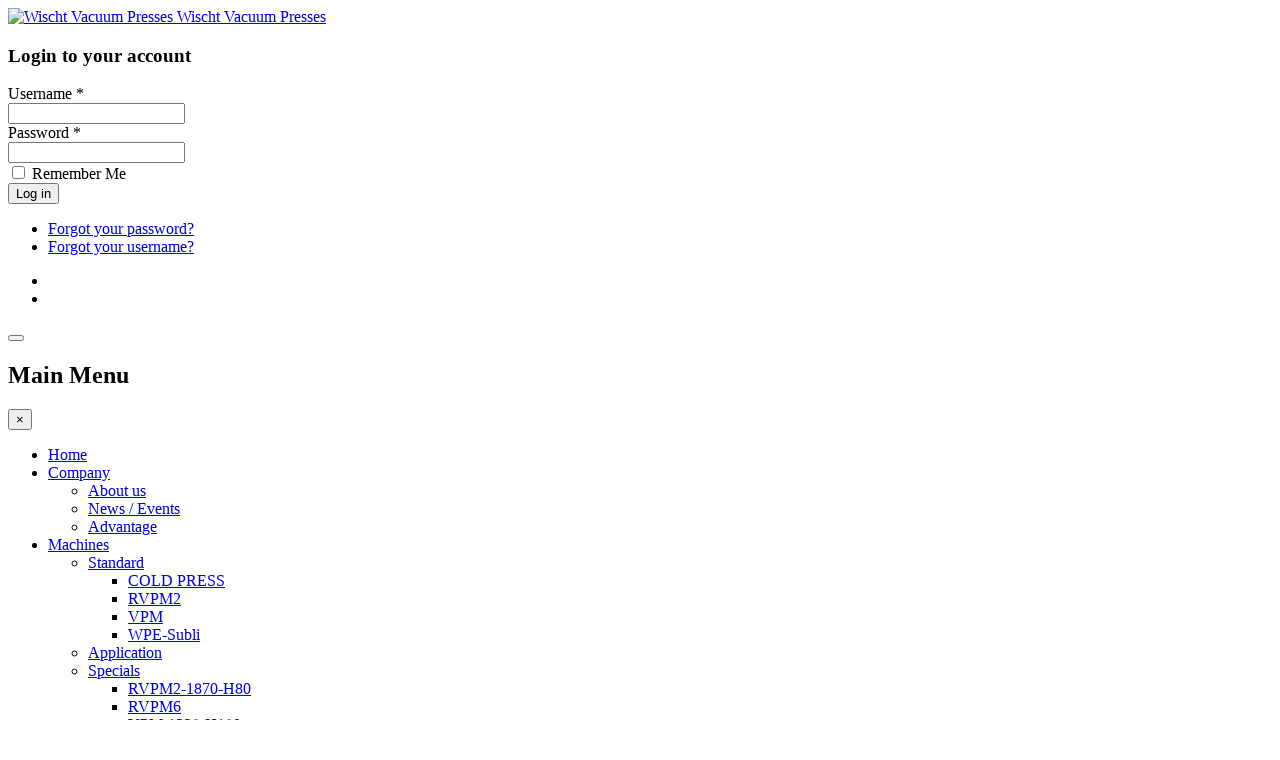

--- FILE ---
content_type: text/html; charset=utf-8
request_url: https://www.wischt-vacuum-presses.com/index.php/company/about-us
body_size: 48860
content:

<!DOCTYPE html>
<html lang="en-gb" dir="ltr"
	  class='com_content view-article itemid-878 j38 mm-hover'>

<head>
<meta name="vacuum press" content="vacuum press"/>
  <meta name="title" content="About us - WISCHT MACHINERY" />
	<base href="https://www.wischt-vacuum-presses.com/index.php/company/about-us" />
	<meta http-equiv="content-type" content="text/html; charset=utf-8" />
	<meta name="keywords" content="About us" />
	<meta name="author" content="Super User" />
	<meta name="robots" content="index, follow" />
	<meta name="description" content="



&amp;nbsp;
&amp;nbsp;
&amp;nbsp;



&amp;nbsp;&amp;nbsp;


COMPANY
&amp;nbsp;Wischt d.o.o. company founded in 1996 in EUROPE as a small workshop for wood processing, which in a short period of time step by step become the one of leaders for the manufacture of vacuum presses, both in the national and international market, from Europe, North and South America, Russia, India to China. Primarily due to its innovation and internationally recognized patents, which are confirmed by numerous awards.
From sma" />
	<meta name="generator" content="Joomla! - Open Source Content Management" />
	<title>About us</title>
	<link href="/templates/industrix/favicon.ico" rel="shortcut icon" type="image/vnd.microsoft.icon" />
	<link href="/templates/industrix/local/css/bootstrap.css" rel="stylesheet" type="text/css" />
	<link href="/media/plg_content_mavikthumbnails/highslide/highslide.css" rel="stylesheet" type="text/css" />
	<link href="/media/com_phocagallery/css/main/phocagallery.css" rel="stylesheet" type="text/css" />
	<link href="/media/com_phocagallery/css/main/rating.css" rel="stylesheet" type="text/css" />
	<link href="/media/com_phocagallery/css/custom/default.css" rel="stylesheet" type="text/css" />
	<link href="/media/system/css/modal.css?c624d63a59dac38ebc83e1b278ad04a4" rel="stylesheet" type="text/css" />
	<link href="/components/com_phocagallery/assets/shadowbox/shadowbox.css" rel="stylesheet" type="text/css" />
	<link href="/media/cms/css/debug.css?c624d63a59dac38ebc83e1b278ad04a4" rel="stylesheet" type="text/css" />
	<link href="/templates/system/css/system.css" rel="stylesheet" type="text/css" />
	<link href="/templates/industrix/local/css/template.css" rel="stylesheet" type="text/css" />
	<link href="/templates/industrix/local/css/megamenu.css" rel="stylesheet" type="text/css" />
	<link href="/templates/industrix/local/css/off-canvas.css" rel="stylesheet" type="text/css" />
	<link href="/templates/industrix/fonts/font-awesome/css/font-awesome.min.css" rel="stylesheet" type="text/css" />
	<link href="/templates/industrix/css/social-media-counter.css" rel="stylesheet" type="text/css" />
	<link href="/templates/industrix/fonts/icomoon/icomoon.css" rel="stylesheet" type="text/css" />
	<link href="/templates/industrix/css/vm-ltr-site.css" rel="stylesheet" type="text/css" />
	<link href="//fonts.googleapis.com/css?family=Roboto+Condensed:300italic,400italic,700italic,400,300,700" rel="stylesheet" type="text/css" />
	<link href="/templates/industrix/css/custom.css" rel="stylesheet" type="text/css" />
	<link href="/modules/mod_sp_social/assets/css/default/sp_social.css" rel="stylesheet" type="text/css" />
	<link href="/modules/mod_bt_login/tmpl/css/style2.0.css" rel="stylesheet" type="text/css" />
	<style type="text/css">
a.thumbnail {display: inline-block; zoom: 1; *display: inline;}
	</style>
	<script type="application/json" class="joomla-script-options new">{
    "csrf.token": "e901c704a9cbf3282bad252ce938cf59",
    "system.paths": {
        "root": "",
        "base": ""
    },
    "joomla.jtext": {
        "REQUIRED_FILL_ALL": "Please enter data in all fields.",
        "E_LOGIN_AUTHENTICATE": "Username and password do not match or you do not have an account yet.",
        "REQUIRED_NAME": "Please enter your name!",
        "REQUIRED_USERNAME": "Please enter your username!",
        "REQUIRED_PASSWORD": "Please enter your password!",
        "REQUIRED_VERIFY_PASSWORD": "Please re-enter your password!",
        "PASSWORD_NOT_MATCH": "Password does not match the verify password!",
        "REQUIRED_EMAIL": "Please enter your email!",
        "EMAIL_INVALID": "Please enter a valid email!",
        "REQUIRED_VERIFY_EMAIL": "Please re-enter your email!",
        "EMAIL_NOT_MATCH": "Email does not match the verify email!"
    }
}</script>
	<script src="/media/plg_content_mavikthumbnails/highslide/highslide-with-gallery.js" type="text/javascript"></script>
	<script src="/media/system/js/mootools-core-uncompressed.js?c624d63a59dac38ebc83e1b278ad04a4" type="text/javascript"></script>
	<script src="/media/system/js/core-uncompressed.js?c624d63a59dac38ebc83e1b278ad04a4" type="text/javascript"></script>
	<script src="/media/system/js/mootools-more-uncompressed.js?c624d63a59dac38ebc83e1b278ad04a4" type="text/javascript"></script>
	<script src="/media/system/js/modal-uncompressed.js?c624d63a59dac38ebc83e1b278ad04a4" type="text/javascript"></script>
	<script src="/media/jui/js/jquery.js?c624d63a59dac38ebc83e1b278ad04a4" type="text/javascript"></script>
	<script src="/media/jui/js/jquery-noconflict.js?c624d63a59dac38ebc83e1b278ad04a4" type="text/javascript"></script>
	<script src="/media/jui/js/jquery-migrate.js?c624d63a59dac38ebc83e1b278ad04a4" type="text/javascript"></script>
	<script src="/components/com_phocagallery/assets/shadowbox/shadowbox.js" type="text/javascript"></script>
	<script src="/components/com_phocagallery/assets/overlib/overlib_mini.js" type="text/javascript"></script>
	<script src="/media/system/js/caption-uncompressed.js?c624d63a59dac38ebc83e1b278ad04a4" type="text/javascript"></script>
	<script src="/plugins/system/t3/base-bs3/bootstrap/js/bootstrap.js?c624d63a59dac38ebc83e1b278ad04a4" type="text/javascript"></script>
	<script src="/plugins/system/t3/base-bs3/js/jquery.tap.min.js" type="text/javascript"></script>
	<script src="/plugins/system/t3/base-bs3/js/off-canvas.js" type="text/javascript"></script>
	<script src="/plugins/system/t3/base-bs3/js/script.js" type="text/javascript"></script>
	<script src="/plugins/system/t3/base-bs3/js/menu.js" type="text/javascript"></script>
	<script src="/templates/industrix/js/jquery.easing.1.3.js" type="text/javascript"></script>
	<script src="/templates/industrix/js/jquery.countTo.js" type="text/javascript"></script>
	<script src="/templates/industrix/js/waypoints.min.js" type="text/javascript"></script>
	<script src="/templates/industrix/js/canvas-progress.js" type="text/javascript"></script>
	<script src="/templates/industrix/js/script.js" type="text/javascript"></script>
	<script src="//connect.facebook.net/en_US/all.js#xfbml=1&appId=354400064582736" type="text/javascript"></script>
	<script src="/modules/mod_bt_login/tmpl/js/jquery.simplemodal.js" type="text/javascript"></script>
	<script src="/modules/mod_bt_login/tmpl/js/default.js" type="text/javascript"></script>
	<script type="text/javascript">

           hs.graphicsDir = "/media/plg_content_mavikthumbnails/highslide/graphics/";
            hs.align = "center";
            hs.outlineType = "rounded-white";
            hs.numberPosition = "caption";
            hs.dimmingOpacity = 0.75;
            hs.showCredits = false;
            hs.transitions = ["expand", "crossfade"];
        
            hs.addSlideshow({
               slideshowGroup: "com_content_article_350",
               interval: 3000,
               repeat: false,
               useControls: true,
               fixedControls: true,
               overlayOptions: {
                  opacity: .6,
                  position: "midle center",
                  hideOnMouseOut: true
               },
               thumbstrip: {
                   position: "bottom center",
		   mode: "horizontal",
		   relativeTo: "viewport"
               }
            });
        
		jQuery(function($) {
			SqueezeBox.initialize({});
			SqueezeBox.assign($('a.pg-modal-button').get(), {
				parse: 'rel'
			});
		});

		window.jModalClose = function () {
			SqueezeBox.close();
		};
		
		// Add extra modal close functionality for tinyMCE-based editors
		document.onreadystatechange = function () {
			if (document.readyState == 'interactive' && typeof tinyMCE != 'undefined' && tinyMCE)
			{
				if (typeof window.jModalClose_no_tinyMCE === 'undefined')
				{	
					window.jModalClose_no_tinyMCE = typeof(jModalClose) == 'function'  ?  jModalClose  :  false;
					
					jModalClose = function () {
						if (window.jModalClose_no_tinyMCE) window.jModalClose_no_tinyMCE.apply(this, arguments);
						tinyMCE.activeEditor.windowManager.close();
					};
				}
		
				if (typeof window.SqueezeBoxClose_no_tinyMCE === 'undefined')
				{
					if (typeof(SqueezeBox) == 'undefined')  SqueezeBox = {};
					window.SqueezeBoxClose_no_tinyMCE = typeof(SqueezeBox.close) == 'function'  ?  SqueezeBox.close  :  false;
		
					SqueezeBox.close = function () {
						if (window.SqueezeBoxClose_no_tinyMCE)  window.SqueezeBoxClose_no_tinyMCE.apply(this, arguments);
						tinyMCE.activeEditor.windowManager.close();
					};
				}
			}
		};
		jQuery(window).on('load',  function() {
				new JCaption('img.caption');
			});jQuery(function($){ $(".hasTooltip").tooltip({"html": true,"container": "body"}); });jQuery(function($){ $(".hasPopover").popover({"html": true,"placement": "top","trigger": "hover focus","container": "body"}); });
	</script>
	<meta property="og:image" content="https://www.wischt-vacuum-presses.com/images/thumbnails/images/stories/6---Copy-fill-485x485.jpg" />
	<script type="text/javascript">
                    var SBpauseOnStart = "true";
                    Shadowbox.init({
                    overlayColor: '#000',overlayOpacity:0.5,resizeDuration:0.35,displayCounter:true,displayNav:true, slideshowDelay: 5,
                    continuous: true,
          onFinish: function(){setTimeout('if(SBpauseOnStart == "true"){SBpauseOnStart = "done";Shadowbox.pause();}', 375)},
          onClose: function(){SBpauseOnStart = "true";}
                    });
                </script>
	<style type="text/css">
.bgPhocaClass{
										background:#666666;
										filter:alpha(opacity=70);
										opacity: 0.7;
										-moz-opacity:0.7;
										z-index:1000;
										}
										.fgPhocaClass{
										background:#f6f6f6;
										filter:alpha(opacity=100);
										opacity: 1;
										-moz-opacity:1;
										z-index:1000;
										}
										.fontPhocaClass{
										color:#000000;
										z-index:1001;
										}
										.capfontPhocaClass, .capfontclosePhocaClass{
										color:#ffffff;
										font-weight:bold;
										z-index:1001;
										} </style>
	<style type="text/css">

 </style>
	<style type="text/css">
 .pgplugin1 {border:1px solid #e8e8e8 ; background: #fcfcfc ;}
 .pgplugin1:hover, .pgplugin0.hover {border:1px solid #b36b00 ; background: #f5f5f5 ;}

 </style>

	
<!-- META FOR IOS & HANDHELD -->
	<meta name="viewport" content="width=device-width, initial-scale=1.0, maximum-scale=1.0, user-scalable=no"/>
	<style type="text/stylesheet">
		@-webkit-viewport   { width: device-width; }
		@-moz-viewport      { width: device-width; }
		@-ms-viewport       { width: device-width; }
		@-o-viewport        { width: device-width; }
		@viewport           { width: device-width; }
	</style>
	<script type="text/javascript">
		//<![CDATA[
		if (navigator.userAgent.match(/IEMobile\/10\.0/)) {
			var msViewportStyle = document.createElement("style");
			msViewportStyle.appendChild(
				document.createTextNode("@-ms-viewport{width:auto!important}")
			);
			document.getElementsByTagName("head")[0].appendChild(msViewportStyle);
		}
		//]]>
	</script>
<meta name="HandheldFriendly" content="true"/>
<meta name="apple-mobile-web-app-capable" content="YES"/>
<!-- //META FOR IOS & HANDHELD -->




<!-- Le HTML5 shim and media query for IE8 support -->
<!--[if lt IE 9]>
<script src="//html5shim.googlecode.com/svn/trunk/html5.js"></script>
<script type="text/javascript" src="/plugins/system/t3/base-bs3/js/respond.min.js"></script>
<![endif]-->

<!-- You can add Google Analytics here or use T3 Injection feature -->


</head>

<body>

<div class="t3-wrapper"> <!-- Need this wrapper for off-canvas menu. Remove if you don't use of-canvas -->

  
<!-- MAIN NAVIGATION -->
<header class="wrap">
<div class="th-header-top">
	<div class="container container-extra">

		<div class="row header-extra">
			<div class="col-md-3 col-sm-4">
			<!-- LOGO -->
			<div class="logo logo-image">
			<a href="/" title="Wischt Vacuum Presses">
									<img class="logo-img" src="/images/industrix/logo.png" alt="Wischt Vacuum Presses" />
								<span>Wischt Vacuum Presses</span>
			</a>
			
			</div>
			<!-- //LOGO -->	
			</div>

			<div class="col-md-9 col-sm-8  hidden-xs">

			    			    <!-- HEAD LOGIN -->
			    <div class="th-login pull-right">     
			      		<div class="moduletable">

		
			<div id="btl">
	<!-- Panel top -->	
	<div class="btl-panel">
					<!-- Login button -->
			<span id="btl-panel-login" class="btl-modal"><i class="fa fa-lock"></i></span>
			
			<!-- Registration button -->
						
			
			</div>
	<!-- content dropdown/modal box -->
	<div id="btl-content">
			
		<!-- Form login -->	
		<div id="btl-content-login" class="btl-content-block">
						
			<!-- if not integrated any component -->
						<form name="btl-formlogin" class="btl-formlogin" action="/index.php/company/about-us" method="post">
				<div id="btl-login-in-process"></div>	
				<h3>Login to your account</h3>
									<div class="spacer"></div>
								<div class="btl-error" id="btl-login-error"></div>
				<div class="btl-field">
					<div class="btl-label">Username *</div>
					<div class="btl-input">
						<input id="btl-input-username" type="text" name="username"	/>
					</div>
				</div>
				<div class="btl-field">
					<div class="btl-label">Password *</div>
					<div class="btl-input">
						<input id="btl-input-password" type="password" name="password" alt="password" />
					</div>
				</div>
				<div class="clear"></div>
								<div class="btl-field">				
					
					<div class="btl-input" id="btl-input-remember">
						<input id="btl-checkbox-remember"  type="checkbox" name="remember"
							value="yes" />
							Remember Me					</div>	
				</div>
				<div class="clear"></div>
								<div class="btl-buttonsubmit">
					<input type="submit" name="Submit" class="btn btn-primary" onclick="return loginAjax()" value="Log in" /> 
					<input type="hidden" name="option" value="com_users" />
					<input type="hidden" name="task" value="user.login" /> 
					<input type="hidden" name="return" id="btl-return"	value="aW5kZXgucGhwP0l0ZW1pZD04Nzg=" />
					<input type="hidden" name="e901c704a9cbf3282bad252ce938cf59" value="1" />				</div>
			</form>	
			<ul id ="bt_ul">
				<li>
					<a href="/index.php/component/users/?view=reset&amp;Itemid=435">
					Forgot your password?</a>
				</li>
				<li>
					<a href="/index.php/component/users/?view=remind&amp;Itemid=435">
					Forgot your username?</a>
				</li>				
			</ul>
			
		<!-- if integrated with one component -->
						
		</div>
		
				
	</div>
	<div class="clear"></div>
</div>

<script type="text/javascript">
/*<![CDATA[*/
var btlOpt = 
{
	BT_AJAX					:'https://www.wischt-vacuum-presses.com/index.php/company/about-us',
	BT_RETURN				:'/index.php/company/about-us',
	RECAPTCHA				:'none',
	LOGIN_TAGS				:'',
	REGISTER_TAGS			:'',
	EFFECT					:'btl-modal',
	ALIGN					:'right',
	BG_COLOR				:'#6d850a',
	MOUSE_EVENT				:'click',
	TEXT_COLOR				:'#fff'	
}
if(btlOpt.ALIGN == "center"){
	BTLJ(".btl-panel").css('textAlign','center');
}else{
	BTLJ(".btl-panel").css('float',btlOpt.ALIGN);
}
BTLJ("input.btl-buttonsubmit,button.btl-buttonsubmit").css({"color":btlOpt.TEXT_COLOR,"background":btlOpt.BG_COLOR});
BTLJ("#btl .btl-panel > span").css({"color":btlOpt.TEXT_COLOR,"background-color":btlOpt.BG_COLOR,"border":btlOpt.TEXT_COLOR});
/*]]>*/
</script>


		</div>

	
			    </div>
			    <!-- //HEAD LOGIN -->
			    
			    			    <!-- HEAD SOCIAL ICON -->
			    <div class="social-icon pull-right ">     
			      	
	
	<div id="sp_social227" class="sp_social icon_size_32 ">
	<ul>
			
		
					<li><a target='_blank'  title="Facebook" href="http://www.facebook.com/WISCHTMACHINERY"><i class="fa fa-facebook"> </i></a></li>
				
			
		
			
		
					<li><a target='_blank' title="YouTube" href="http://www.youtube.com/channel/UCnKQpRdwunUaeZ0bkL91A5w"><i class="fa fa-youtube"></i></a></li>
			
		
			
		
			
		
			

			
		
			
		
			
		
			

			

			
	</ul>
	<div style="clear:both"></div>
</div>
			    </div>
			    <!-- //HEAD SOCIAL ICON -->
			    
			</div>
		</div>

	</div>

</div>

	<div class="container css-sticky">

		<div class="navbar navbar-default t3-mainnav">

		    <!-- OFF-CANVAS -->
		    <div class="hidden-md hidden-lg">
				
									
<button class="btn btn-default off-canvas-toggle " type="button" data-pos="left" data-nav="#t3-off-canvas" data-effect="off-canvas-effect-6">
  <i class="fa fa-bars"></i>
</button>

<!-- OFF-CANVAS SIDEBAR -->
<div id="t3-off-canvas" class="t3-off-canvas ">

  <div class="t3-off-canvas-header">
    <h2 class="t3-off-canvas-header-title">Main Menu</h2>
    <button type="button" class="close" data-dismiss="modal" aria-hidden="true">&times;</button>
  </div>

  <div class="t3-off-canvas-body">
    <div class="t3-module module_menu " id="Mod114"><div class="module-inner"><div class="module-ct"><ul class="nav  nav-pills nav-stacked ">
<li class="item-435"><a href="/index.php" >Home</a></li><li class="item-879 active deeper dropdown parent">	<a class="dropdown-toggle" href="http://wischt.dobojcaffe.com/index.php/company/about-us"  data-toggle="dropdown">Company<em class="caret"></em></a><ul class="dropdown-menu"><li class="item-878 current active"><a href="/index.php/company/about-us" >About us</a></li><li class="item-880"><a href="/index.php/company/news-events" >News / Events</a></li><li class="item-888"><a href="/index.php/company/advantage" >Advantage</a></li></ul></li><li class="item-881 deeper dropdown parent">	<a class="dropdown-toggle" href="http://wischt.dobojcaffe.com/index.php/machines/standard"  data-toggle="dropdown">Machines<em class="caret"></em></a><ul class="dropdown-menu"><li class="item-882 dropdown-submenu parent"><a href="/index.php/machines/standard" >Standard</a><ul class="dropdown-menu"><li class="item-909"><a href="/index.php/machines/standard/cold-press" >COLD PRESS</a></li><li class="item-910"><a href="/index.php/machines/standard/rvpm2" >RVPM2</a></li><li class="item-911"><a href="/index.php/machines/standard/vpm" >VPM</a></li><li class="item-912"><a href="/index.php/machines/standard/wpe-subli" >WPE-Subli</a></li></ul></li><li class="item-883"><a href="/index.php/machines/application" >Application</a></li><li class="item-887 dropdown-submenu parent"><a href="/index.php/machines/specials" >Specials</a><ul class="dropdown-menu"><li class="item-906"><a href="/index.php/machines/specials/rvpm2-1870-h80" >RVPM2-1870-H80</a></li><li class="item-907"><a href="/index.php/machines/specials/rvpm6" >RVPM6</a></li><li class="item-908"><a href="/index.php/machines/specials/vpm-1328-h180" >VPM-1328-H180</a></li><li class="item-953"><a href="/index.php/machines/specials/rvpm6-0935" >RVPM6-0935</a></li></ul></li></ul></li><li class="item-885 deeper dropdown parent"><a class="dropdown-toggle" href="/index.php/download"  data-toggle="dropdown">Download<em class="caret"></em></a><ul class="dropdown-menu"><li class="item-931"><a href="/index.php/download/download-srpski" >Srpski</a></li><li class="item-932"><a href="/index.php/download/download" >English</a></li></ul></li><li class="item-925"><a href="/index.php/reference" >Reference</a></li><li class="item-916 deeper dropdown parent">	<a class="dropdown-toggle" href="https://www.wischt-vacuum-presses.com/index.php/contact2/contact-information"  data-toggle="dropdown">Contact<em class="caret"></em></a><ul class="dropdown-menu"><li class="item-886"><a href="/index.php/contact2/contact" >Our team</a></li><li class="item-917"><a href="/index.php/contact2/contact-information" >Contact information</a></li></ul></li></ul>
</div></div></div>
  </div>

</div>
<!-- //OFF-CANVAS SIDEBAR -->

						
	        </div>
	        <!-- //OFF-CANVAS -->


			<!-- NAVBAR HEADER -->
			<div class="navbar-header">
				
			    
			</div>
			<!-- //NAVBAR HEADER -->

			<!-- NAVBAR MAIN -->
			
			<nav class="t3-navbar navbar-collapse collapse">
				<div  class="t3-megamenu animate slide"  data-duration="400" data-responsive="true">
<ul itemscope itemtype="http://www.schema.org/SiteNavigationElement" class="nav navbar-nav level0">
<li itemprop='name'  data-id="435" data-level="1">
<a itemprop='url' class="" href="/index.php"   data-target="#">Home </a>

</li>
<li itemprop='name' class="active dropdown mega" data-id="879" data-level="1">
<a itemprop='url' class=" dropdown-toggle" href="http://wischt.dobojcaffe.com/index.php/company/about-us"   data-target="#" data-toggle="dropdown">Company<em class="caret"></em></a>

<div class="nav-child dropdown-menu mega-dropdown-menu"  ><div class="mega-dropdown-inner">
<div class="row">
<div class="col-xs-12 mega-col-nav" data-width="12"><div class="mega-inner">
<ul itemscope itemtype="http://www.schema.org/SiteNavigationElement" class="mega-nav level1">
<li itemprop='name' class="current active" data-id="878" data-level="2">
<a itemprop='url' class="" href="/index.php/company/about-us"   data-target="#">About us </a>

</li>
<li itemprop='name'  data-id="880" data-level="2">
<a itemprop='url' class="" href="/index.php/company/news-events"   data-target="#">News / Events </a>

</li>
<li itemprop='name'  data-id="888" data-level="2">
<a itemprop='url' class="" href="/index.php/company/advantage"   data-target="#">Advantage </a>

</li>
</ul>
</div></div>
</div>
</div></div>
</li>
<li itemprop='name' class="dropdown mega" data-id="881" data-level="1">
<a itemprop='url' class=" dropdown-toggle" href="http://wischt.dobojcaffe.com/index.php/machines/standard"   data-target="#" data-toggle="dropdown">Machines<em class="caret"></em></a>

<div class="nav-child dropdown-menu mega-dropdown-menu"  ><div class="mega-dropdown-inner">
<div class="row">
<div class="col-xs-12 mega-col-nav" data-width="12"><div class="mega-inner">
<ul itemscope itemtype="http://www.schema.org/SiteNavigationElement" class="mega-nav level1">
<li itemprop='name' class="dropdown-submenu mega" data-id="882" data-level="2">
<a itemprop='url' class="" href="/index.php/machines/standard"   data-target="#">Standard </a>

<div class="nav-child dropdown-menu mega-dropdown-menu"  ><div class="mega-dropdown-inner">
<div class="row">
<div class="col-xs-12 mega-col-nav" data-width="12"><div class="mega-inner">
<ul itemscope itemtype="http://www.schema.org/SiteNavigationElement" class="mega-nav level2">
<li itemprop='name'  data-id="909" data-level="3">
<a itemprop='url' class="" href="/index.php/machines/standard/cold-press"   data-target="#">COLD PRESS </a>

</li>
<li itemprop='name'  data-id="910" data-level="3">
<a itemprop='url' class="" href="/index.php/machines/standard/rvpm2"   data-target="#">RVPM2 </a>

</li>
<li itemprop='name'  data-id="911" data-level="3">
<a itemprop='url' class="" href="/index.php/machines/standard/vpm"   data-target="#">VPM </a>

</li>
<li itemprop='name'  data-id="912" data-level="3">
<a itemprop='url' class="" href="/index.php/machines/standard/wpe-subli"   data-target="#">WPE-Subli </a>

</li>
</ul>
</div></div>
</div>
</div></div>
</li>
<li itemprop='name'  data-id="883" data-level="2">
<a itemprop='url' class="" href="/index.php/machines/application"   data-target="#">Application </a>

</li>
<li itemprop='name' class="dropdown-submenu mega" data-id="887" data-level="2">
<a itemprop='url' class="" href="/index.php/machines/specials"   data-target="#">Specials </a>

<div class="nav-child dropdown-menu mega-dropdown-menu"  ><div class="mega-dropdown-inner">
<div class="row">
<div class="col-xs-12 mega-col-nav" data-width="12"><div class="mega-inner">
<ul itemscope itemtype="http://www.schema.org/SiteNavigationElement" class="mega-nav level2">
<li itemprop='name'  data-id="906" data-level="3">
<a itemprop='url' class="" href="/index.php/machines/specials/rvpm2-1870-h80"   data-target="#">RVPM2-1870-H80 </a>

</li>
<li itemprop='name'  data-id="907" data-level="3">
<a itemprop='url' class="" href="/index.php/machines/specials/rvpm6"   data-target="#">RVPM6 </a>

</li>
<li itemprop='name'  data-id="908" data-level="3">
<a itemprop='url' class="" href="/index.php/machines/specials/vpm-1328-h180"   data-target="#">VPM-1328-H180 </a>

</li>
<li itemprop='name'  data-id="953" data-level="3">
<a itemprop='url' class="" href="/index.php/machines/specials/rvpm6-0935"   data-target="#">RVPM6-0935 </a>

</li>
</ul>
</div></div>
</div>
</div></div>
</li>
</ul>
</div></div>
</div>
</div></div>
</li>
<li itemprop='name' class="dropdown mega" data-id="885" data-level="1">
<a itemprop='url' class=" dropdown-toggle" href="/index.php/download"   data-target="#" data-toggle="dropdown">Download <em class="caret"></em></a>

<div class="nav-child dropdown-menu mega-dropdown-menu"  ><div class="mega-dropdown-inner">
<div class="row">
<div class="col-xs-12 mega-col-nav" data-width="12"><div class="mega-inner">
<ul itemscope itemtype="http://www.schema.org/SiteNavigationElement" class="mega-nav level1">
<li itemprop='name'  data-id="931" data-level="2">
<a itemprop='url' class="" href="/index.php/download/download-srpski"   data-target="#">Srpski </a>

</li>
<li itemprop='name'  data-id="932" data-level="2">
<a itemprop='url' class="" href="/index.php/download/download"   data-target="#">English </a>

</li>
</ul>
</div></div>
</div>
</div></div>
</li>
<li itemprop='name'  data-id="925" data-level="1">
<a itemprop='url' class="" href="/index.php/reference"   data-target="#">Reference </a>

</li>
<li itemprop='name' class="dropdown mega" data-id="916" data-level="1">
<a itemprop='url' class=" dropdown-toggle" href="https://www.wischt-vacuum-presses.com/index.php/contact2/contact-information"   data-target="#" data-toggle="dropdown">Contact<em class="caret"></em></a>

<div class="nav-child dropdown-menu mega-dropdown-menu"  ><div class="mega-dropdown-inner">
<div class="row">
<div class="col-xs-12 mega-col-nav" data-width="12"><div class="mega-inner">
<ul itemscope itemtype="http://www.schema.org/SiteNavigationElement" class="mega-nav level1">
<li itemprop='name'  data-id="886" data-level="2">
<a itemprop='url' class="" href="/index.php/contact2/contact"   data-target="#">Our team </a>

</li>
<li itemprop='name'  data-id="917" data-level="2">
<a itemprop='url' class="" href="/index.php/contact2/contact-information"   data-target="#">Contact information </a>

</li>
</ul>
</div></div>
</div>
</div></div>
</li>
</ul>
</div>

			</nav>
	    <!-- //NAVBAR MAIN -->
		</div>
	</div>
</header>
<!-- //MAIN NAVIGATION -->




 

  
<!-- NAV HELPER -->
<nav class="t3-navhelper  ">
	<div class="container">
		
<ol class="breadcrumb th-box">
	<li class="active"><span class="hasTooltip"><i class="fa fa-map-marker" data-toggle="tooltip" title="You are here: "></i></span></li><li><a href="/index.php" class="pathway">Home</a><span class="divider"><img src="/templates/industrix/images/system/arrow.png" alt="" /></span></li><li><a href="http://wischt.dobojcaffe.com/index.php/company/about-us" class="pathway">Company</a><span class="divider"><img src="/templates/industrix/images/system/arrow.png" alt="" /></span></li><li><span>About us</span></li></ol>

	</div>
</nav>
<!-- //NAV HELPER -->

  
  
<div id="t3-mainbody" class="container t3-mainbody">
	<div class="row" style="background: url(/images/globus.png) 0 0 no-repeat rgba(255,255,255,0.6);margin: 0">

		<!-- MAIN CONTENT -->
		<div id="t3-content" class="t3-content col-xs-12 col-sm-8  col-md-9">
		<div class="margin-right-wrapper">
						<div class="item-page clearfix">


<!-- Article -->
<article>
	<header class="article-header clearfix">
		<h1 class="article-title">
			About us		</h1>
	</header>






	
	
	
	<section class="article-content clearfix">
		<table>
<tbody>
<tr>
<td style="text-align: center;">



<p><img src="/images/stories/6---Copy.jpg" alt="" width="705" height="428" class="about-us-image" /></p>
<p><img src="/images/stories/7---Copy.jpg" alt="" width="705" height="428" class="about-us-image" /></p>
<p><img src="/images/stories/Photo-2---Copy.jpg" alt="" width="705" height="428" class="about-us-image" /></p>
<p>&nbsp;&nbsp;<img src="/images/grafikon.png" alt="" /></p>
</td>
<td>
<p class="NoParagraphStyle" style="text-align: left;"><strong><span style="font-size: 16.0pt; line-height: 120%; font-family: Calibri; mso-bidi-font-family: Arial;">COMPANY</span></strong></p>
<p>&nbsp;<strong><span style="font-family: Calibri; mso-bidi-font-family: Arial;">Wischt d.o.o. company</span></strong> <span style="font-family: Calibri; mso-bidi-font-family: Arial;">founded in 1996 in EUROPE as a small workshop for wood processing, which in a short period of time step by step become the one of leaders for the manufacture of vacuum presses, both in the national and international market, from Europe, North and South America, Russia, India to China. Primarily due to its innovation and internationally recognized patents, which are confirmed by numerous awards.</span></p>
<p class="NoParagraphStyle"><span style="font-family: Calibri; mso-bidi-font-family: Arial;">From small woodworking company, we grew up together with our partners acheiving professionalism, competence and experience.</span></p>
<p class="NoParagraphStyle"><span style="font-family: Calibri; mso-bidi-font-family: Arial;">During the past 10 years Wischt Vacuum presses always caring its main production sector, diversified with success to other fields such as the composite materials, the polyurethane panel production and solid surface materia</span></p>
<p class="NoParagraphStyle"><span style="font-family: Calibri; mso-bidi-font-family: Arial;">Quality control, innovation, customer care and competitive spirit make Wischt company the ideal partner for all companies regardless their dimensions, starting from the family ones up to the industrial groups.</span></p>
<p class="NoParagraphStyle"><span style="font-family: Calibri; mso-bidi-font-family: Arial;">Our machines are used in medium and industrial processes. We have several types of presses for different applications and functions, in <strong style="mso-bidi-font-weight: normal;">WOOD INDUSTRY</strong> for veneering, bending, laminating, forming ect. in <strong style="mso-bidi-font-weight: normal;">GRAPHIC INDUSTRY</strong> for high quality Sublimation process , machines for Thermo/Cold forming of different materials and machine for <strong style="mso-bidi-font-weight: normal;">3D PVC foil laminating</strong>.</span></p>
<p class="NoParagraphStyle"><span style="font-family: Calibri; mso-bidi-font-family: Arial;">We have also <strong style="mso-bidi-font-weight: normal;">combined machines</strong> which can be used in multiple applications at once, or machines with <strong style="mso-bidi-font-weight: normal;">more working tables for saving the time of production</strong>.</span></p>

<p class="NoParagraphStyle"><strong style="mso-bidi-font-weight: normal;"><span style="font-size: 16.0pt; line-height: 120%; font-family: Calibri; mso-bidi-font-family: Arial;">STRATEGY</span></strong></p>
<p class="NoParagraphStyle"><span style="font-family: Calibri; mso-bidi-font-family: Arial;">We are a team that had its innovation into a finished product, and the product is made available to you.</span></p>
<p class="NoParagraphStyle"><span style="font-family: Calibri; mso-bidi-font-family: Arial;">The rule is that all those involved in wood processing have many inventiveness. WISCHT is not an exception.</span></p>
<p class="NoParagraphStyle"><span style="font-family: Calibri; mso-bidi-font-family: Arial;">WISCHT is an exception because its innovation made available to others.</span></p>
<p class="NoParagraphStyle"><strong style="mso-bidi-font-weight: normal;"><span style="font-family: Calibri; mso-bidi-font-family: Arial;">WISCHT DO NOT WANT TO BE EXCEPTION WISCHT WANTS TO BE THE RULE.</span></strong></p>
<p class="NoParagraphStyle">&nbsp;</p>
</td>
</tr>
</tbody>
</table>
<p>&nbsp;<strong style="mso-bidi-font-weight: normal;"><span style="font-size: 16.0pt; line-height: 120%; font-family: Calibri; mso-bidi-font-family: 'Arial Black';">INOVATION</span></strong></p>
<h5 style="font-family: Verdana, Arial, Helvetica, sans-serif; font-size: 16px;"><strong><span style="font-family: Calibri; mso-bidi-font-family: 'Arial Black';">Rotational vacuum membrane press with 6 working tables</span></strong></h5>
<p><span style="font-family: Calibri; mso-bidi-font-family: 'Arial Black';">As the most productive machine in the world entered in the Register of Patents at the Institute for Intellectual Property the number BAP072594, 2011th. The patent is also assingned from European Patent Office under No. EP 2 207667 B1 and a US patent nuber No 8 19310 B2, 2012th.</span></p>
<h5 class="NoParagraphStyle" style="font-family: Verdana, Arial, Helvetica, sans-serif; font-size: 11px;"><strong style="mso-bidi-font-weight: normal;"><span style="font-size: 16.0pt; line-height: 120%; font-family: Calibri; mso-bidi-font-family: Arial;"><img src="/images/RVPM6-0628-H80.png" alt="" width="636" height="391" style="display: block; margin-left: auto; margin-right: auto;" /><br />AWARDS</span></strong></h5>
<p>&nbsp;<span style="font-family: Calibri; mso-bidi-font-family: Arial;">The quality of our products has been recognized by many different important institutions.</span></p>
<p>&nbsp;<span lang="EN" style="font-family: Calibri; mso-ansi-language: EN;">Below you can see some of the awards received in past few years:</span></p>
<p style="text-align: center;">&nbsp;<div class="phocagallery pg-msnr-container">
<div class="phocagallery-box-file pgplugin1" style="height:118px; width:118px;margin: 5px;padding: 5px;">
<div style="margin: 0 auto;text-align:center">
<div class="phocagallery-box-file-first" style="margin: 0 auto;text-align:center;height: 100px; width: 100px;">
<div class="phocagallery-box-file-second" >
<div class="phocagallery-box-file-third" >
<div style="margin: 0 auto;text-align:center;margin-top: 10px;">
<a class="shadowbox-button" title="Award-" href="/images/phocagallery/awards/thumbs/phoca_thumb_l_00.jpg" rel="shadowbox[PhocaGalleryPl];options={slideshowDelay:5}" >
<img class="pg-image"  src="/images/phocagallery/awards/thumbs/phoca_thumb_m_00.jpg" alt="Award-" /></a></div>
</div>
</div>
</div>
</div>
</div><div class="phocagallery-box-file pgplugin1" style="height:118px; width:118px;margin: 5px;padding: 5px;">
<div style="margin: 0 auto;text-align:center">
<div class="phocagallery-box-file-first" style="margin: 0 auto;text-align:center;height: 100px; width: 100px;">
<div class="phocagallery-box-file-second" >
<div class="phocagallery-box-file-third" >
<div style="margin: 0 auto;text-align:center;margin-top: 10px;">
<a class="shadowbox-button" title="Award-" href="/images/phocagallery/awards/thumbs/phoca_thumb_l_0.jpg" rel="shadowbox[PhocaGalleryPl];options={slideshowDelay:5}" >
<img class="pg-image"  src="/images/phocagallery/awards/thumbs/phoca_thumb_m_0.jpg" alt="Award-" /></a></div>
</div>
</div>
</div>
</div>
</div><div class="phocagallery-box-file pgplugin1" style="height:118px; width:118px;margin: 5px;padding: 5px;">
<div style="margin: 0 auto;text-align:center">
<div class="phocagallery-box-file-first" style="margin: 0 auto;text-align:center;height: 100px; width: 100px;">
<div class="phocagallery-box-file-second" >
<div class="phocagallery-box-file-third" >
<div style="margin: 0 auto;text-align:center;margin-top: 10px;">
<a class="shadowbox-button" title="Award-" href="/images/phocagallery/awards/thumbs/phoca_thumb_l_1.jpg" rel="shadowbox[PhocaGalleryPl];options={slideshowDelay:5}" >
<img class="pg-image"  src="/images/phocagallery/awards/thumbs/phoca_thumb_m_1.jpg" alt="Award-" /></a></div>
</div>
</div>
</div>
</div>
</div><div class="phocagallery-box-file pgplugin1" style="height:118px; width:118px;margin: 5px;padding: 5px;">
<div style="margin: 0 auto;text-align:center">
<div class="phocagallery-box-file-first" style="margin: 0 auto;text-align:center;height: 100px; width: 100px;">
<div class="phocagallery-box-file-second" >
<div class="phocagallery-box-file-third" >
<div style="margin: 0 auto;text-align:center;margin-top: 10px;">
<a class="shadowbox-button" title="Award-" href="/images/phocagallery/awards/thumbs/phoca_thumb_l_1a.jpg" rel="shadowbox[PhocaGalleryPl];options={slideshowDelay:5}" >
<img class="pg-image"  src="/images/phocagallery/awards/thumbs/phoca_thumb_m_1a.jpg" alt="Award-" /></a></div>
</div>
</div>
</div>
</div>
</div><div class="phocagallery-box-file pgplugin1" style="height:118px; width:118px;margin: 5px;padding: 5px;">
<div style="margin: 0 auto;text-align:center">
<div class="phocagallery-box-file-first" style="margin: 0 auto;text-align:center;height: 100px; width: 100px;">
<div class="phocagallery-box-file-second" >
<div class="phocagallery-box-file-third" >
<div style="margin: 0 auto;text-align:center;margin-top: 10px;">
<a class="shadowbox-button" title="Award-" href="/images/phocagallery/awards/thumbs/phoca_thumb_l_2.jpg" rel="shadowbox[PhocaGalleryPl];options={slideshowDelay:5}" >
<img class="pg-image"  src="/images/phocagallery/awards/thumbs/phoca_thumb_m_2.jpg" alt="Award-" /></a></div>
</div>
</div>
</div>
</div>
</div><div class="phocagallery-box-file pgplugin1" style="height:118px; width:118px;margin: 5px;padding: 5px;">
<div style="margin: 0 auto;text-align:center">
<div class="phocagallery-box-file-first" style="margin: 0 auto;text-align:center;height: 100px; width: 100px;">
<div class="phocagallery-box-file-second" >
<div class="phocagallery-box-file-third" >
<div style="margin: 0 auto;text-align:center;margin-top: 10px;">
<a class="shadowbox-button" title="Award-" href="/images/phocagallery/awards/thumbs/phoca_thumb_l_3.jpg" rel="shadowbox[PhocaGalleryPl];options={slideshowDelay:5}" >
<img class="pg-image"  src="/images/phocagallery/awards/thumbs/phoca_thumb_m_3.jpg" alt="Award-" /></a></div>
</div>
</div>
</div>
</div>
</div><div class="phocagallery-box-file pgplugin1" style="height:118px; width:118px;margin: 5px;padding: 5px;">
<div style="margin: 0 auto;text-align:center">
<div class="phocagallery-box-file-first" style="margin: 0 auto;text-align:center;height: 100px; width: 100px;">
<div class="phocagallery-box-file-second" >
<div class="phocagallery-box-file-third" >
<div style="margin: 0 auto;text-align:center;margin-top: 10px;">
<a class="shadowbox-button" title="Award-" href="/images/phocagallery/awards/thumbs/phoca_thumb_l_4.jpg" rel="shadowbox[PhocaGalleryPl];options={slideshowDelay:5}" >
<img class="pg-image"  src="/images/phocagallery/awards/thumbs/phoca_thumb_m_4.jpg" alt="Award-" /></a></div>
</div>
</div>
</div>
</div>
</div><div class="phocagallery-box-file pgplugin1" style="height:118px; width:118px;margin: 5px;padding: 5px;">
<div style="margin: 0 auto;text-align:center">
<div class="phocagallery-box-file-first" style="margin: 0 auto;text-align:center;height: 100px; width: 100px;">
<div class="phocagallery-box-file-second" >
<div class="phocagallery-box-file-third" >
<div style="margin: 0 auto;text-align:center;margin-top: 10px;">
<a class="shadowbox-button" title="Award-" href="/images/phocagallery/awards/thumbs/phoca_thumb_l_5.jpg" rel="shadowbox[PhocaGalleryPl];options={slideshowDelay:5}" >
<img class="pg-image"  src="/images/phocagallery/awards/thumbs/phoca_thumb_m_5.jpg" alt="Award-" /></a></div>
</div>
</div>
</div>
</div>
</div><div class="phocagallery-box-file pgplugin1" style="height:118px; width:118px;margin: 5px;padding: 5px;">
<div style="margin: 0 auto;text-align:center">
<div class="phocagallery-box-file-first" style="margin: 0 auto;text-align:center;height: 100px; width: 100px;">
<div class="phocagallery-box-file-second" >
<div class="phocagallery-box-file-third" >
<div style="margin: 0 auto;text-align:center;margin-top: 10px;">
<a class="shadowbox-button" title="Award-" href="/images/phocagallery/awards/thumbs/phoca_thumb_l_6.jpg" rel="shadowbox[PhocaGalleryPl];options={slideshowDelay:5}" >
<img class="pg-image"  src="/images/phocagallery/awards/thumbs/phoca_thumb_m_6.jpg" alt="Award-" /></a></div>
</div>
</div>
</div>
</div>
</div><div class="phocagallery-box-file pgplugin1" style="height:118px; width:118px;margin: 5px;padding: 5px;">
<div style="margin: 0 auto;text-align:center">
<div class="phocagallery-box-file-first" style="margin: 0 auto;text-align:center;height: 100px; width: 100px;">
<div class="phocagallery-box-file-second" >
<div class="phocagallery-box-file-third" >
<div style="margin: 0 auto;text-align:center;margin-top: 10px;">
<a class="shadowbox-button" title="Award-" href="/images/phocagallery/awards/thumbs/phoca_thumb_l_8.jpg" rel="shadowbox[PhocaGalleryPl];options={slideshowDelay:5}" >
<img class="pg-image"  src="/images/phocagallery/awards/thumbs/phoca_thumb_m_8.jpg" alt="Award-" /></a></div>
</div>
</div>
</div>
</div>
</div><div class="phocagallery-box-file pgplugin1" style="height:118px; width:118px;margin: 5px;padding: 5px;">
<div style="margin: 0 auto;text-align:center">
<div class="phocagallery-box-file-first" style="margin: 0 auto;text-align:center;height: 100px; width: 100px;">
<div class="phocagallery-box-file-second" >
<div class="phocagallery-box-file-third" >
<div style="margin: 0 auto;text-align:center;margin-top: 10px;">
<a class="shadowbox-button" title="Award-" href="/images/phocagallery/awards/thumbs/phoca_thumb_l_9.jpg" rel="shadowbox[PhocaGalleryPl];options={slideshowDelay:5}" >
<img class="pg-image"  src="/images/phocagallery/awards/thumbs/phoca_thumb_m_9.jpg" alt="Award-" /></a></div>
</div>
</div>
</div>
</div>
</div><div class="phocagallery-box-file pgplugin1" style="height:118px; width:118px;margin: 5px;padding: 5px;">
<div style="margin: 0 auto;text-align:center">
<div class="phocagallery-box-file-first" style="margin: 0 auto;text-align:center;height: 100px; width: 100px;">
<div class="phocagallery-box-file-second" >
<div class="phocagallery-box-file-third" >
<div style="margin: 0 auto;text-align:center;margin-top: 10px;">
<a class="shadowbox-button" title="Award-" href="/images/phocagallery/awards/thumbs/phoca_thumb_l_10.jpg" rel="shadowbox[PhocaGalleryPl];options={slideshowDelay:5}" >
<img class="pg-image"  src="/images/phocagallery/awards/thumbs/phoca_thumb_m_10.jpg" alt="Award-" /></a></div>
</div>
</div>
</div>
</div>
</div></div><div style="clear:both"> </div>
 	</section>

	
	
	</article>
<!-- //Article -->


</div>

			<div class="clearfix"></div>
		</div>
		</div>
		<!-- //MAIN CONTENT -->

		<!-- SIDEBAR RIGHT -->
		<div class="t3-sidebar t3-sidebar-right  col-xs-12 col-sm-4  col-md-3 ">
		<div class="th-box-wrapper">
			<div class="t3-module module " id="Mod332"><div class="module-inner"><h3 class="module-title "><span>Company Presentation</span></h3><div class="module-ct">

<div class="custom"  style="background-image: url(/images/industrix/GALLERY.jpg)" >
	<p><a href="/index.php/video-gallery"><img style="max-width: 100%;" src="/images/VIDEO.jpg" alt="" /></a></p></div>
</div></div></div><div class="t3-module module " id="Mod314"><div class="module-inner"><h3 class="module-title "><span>Photo Gallery</span></h3><div class="module-ct">

<div class="custom"  style="background-image: url(/images/industrix/GALLERY.jpg)" >
	<p><a href="/index.php/photo-gallery"><img src="/images/industrix/photo-gallery.jpg" alt="" style="max-width: 100%;" /></a></p></div>
</div></div></div><div class="t3-module module " id="Mod191"><div class="module-inner"><h3 class="module-title "><span>News / Events</span></h3><div class="module-ct"><ul class="category-module">
			<li>
							<a class="mod-articles-category-title " href="/index.php/company/news-events/388-open-house-wischt-2025">
				OPEN HOUSE WISCHT 2025 - WISCHT KUĆNI SAJAM 2025				</a>
			
			
			
			
							<span class="mod-articles-category-date">2025-10-13 16:08:27</span>
			
			
					</li>
			<li>
							<a class="mod-articles-category-title " href="/index.php/company/news-events/389-open-day">
				OPEN DAY 				</a>
			
			
			
			
							<span class="mod-articles-category-date">2019-09-18 08:08:32</span>
			
			
					</li>
			<li>
							<a class="mod-articles-category-title " href="/index.php/company/news-events/386-wischt-u-australiji">
				Wischt u Australiji				</a>
			
			
			
			
							<span class="mod-articles-category-date">2017-08-11 20:23:27</span>
			
			
					</li>
			<li>
							<a class="mod-articles-category-title " href="/index.php/company/news-events/385-tehnicki-noviteti-iz-srpske-na-sajmu-u-beogradu-video">
				Tehnički noviteti iz Srpske na Sajmu u Beogradu (VIDEO)				</a>
			
			
			
			
							<span class="mod-articles-category-date">2017-05-16 16:46:39</span>
			
			
					</li>
	</ul>
</div></div></div><div class="t3-module module " id="Mod261"><div class="module-inner"><div class="module-ct"><div id="fb-root"></div><div class="fb-like-box" data-href="https://www.facebook.com/WISCHTMACHINERY" data-width="215" data-height="250" data-show-faces="true" colorscheme="light" data-stream="false" data-show-border="true" data-header="true"></div></div></div></div><div class="t3-module module " id="Mod318"><div class="module-inner"><h3 class="module-title "><span>General Catalogue</span></h3><div class="module-ct">

<div class="custom"  >
	<p><a href="/images/general-catalog.pdf" target="_blank" title="GENERAL CATALOGUE"><img src="/images/DOWNLOAD-BANNER.jpg" alt="" width="228" height="38" /></a></p></div>
</div></div></div>
		</div>
		</div>
		<!-- //SIDEBAR RIGHT -->

	</div>
</div> 



  

<!-- FOOTER -->
<footer id="t3-footer" class="container t3-footer">

	<div class="th-box">

	
		


	
    <div class="border-footer-black"></div>
	<section class="t3-copyright">

		<div class="">
			<div class="row">
				<div class="col-md-12 col-sm-12">
				<div class="col-md-12 copyright ">
					<div class="module ">
<!--	<small>--><!-- Designed by <a href="http://www.dobojcaffe.com/" title="Dobojcaffe.com">Dobojcaffe.com</a>.</small>-->
	<small style="text-align: center;font-size: 1.3em">WISCHT d.o.o. Velika Bukovica 11, 74 000 Rudanka-Doboj, Republic of Srpska, Bosnia adn Herzegovina / Tel/fax: +387 (0)53 229 244 / info@wischt.net</small>
</div>
				</div>
				</div>

				
					

				

			</div>
		</div>
	</section>
</div>
</footer>
<script>
    (function(i,s,o,g,r,a,m){i['GoogleAnalyticsObject']=r;i[r]=i[r]||function(){
            (i[r].q=i[r].q||[]).push(arguments)},i[r].l=1*new Date();a=s.createElement(o),
        m=s.getElementsByTagName(o)[0];a.async=1;a.src=g;m.parentNode.insertBefore(a,m)
    })(window,document,'script','https://www.google-analytics.com/analytics.js','ga');

    ga('create', 'UA-93925068-1', 'auto');
    ga('send', 'pageview');

</script>
<!-- //FOOTER -->

<!-- BACK TOP TOP BUTTON -->
<div id="back-to-top" data-spy="affix" data-offset-top="10" class="back-to-top hidden-xs hidden-sm ">
  <button class="btn btn-primary" title="Back to Top"><i class="fa fa-chevron-up"></i></button>
</div>
<div id="open-modal" class="modal-window">
  <div>
    <a href="#modal-close" title="Close" class="modal-close">Close</a>
    <div><img src="/images/rima123.jpg" /></div>
    </div>
</div>
<div id="open-modal2" class="modal-window">
  <div>
    <a href="#modal-close" title="Close" class="modal-close">Close</a>
    <div><iframe width="100%" height="415" src="https://www.youtube.com/embed/QMfoaiW3uqk" frameborder="0" allow="autoplay; encrypted-media" allowfullscreen></iframe></div>
    </div>
</div>
<style>
.modal-window {
  position: unset;
  background-color: rgba(255, 255, 255, 0.15);
  top: 0;
  right: 0;
  bottom: 0;
  left: 0;
  z-index: 999;
  opacity: 0;
  -webkit-transition: all 0.3s;
  -moz-transition: all 0.3s;
  transition: all 0.3s;
}

.modal-window:target {
  opacity: 1;
  pointer-events: auto;
}

.modal-window>div {
  width: 760px;
  position: relative;
  margin: 10% auto;
  padding: 2rem;
  background: #fff;
  color: #444;
}
#open-modal2.modal-window>div {
  width: 75%;
}

.modal-window header {
  font-weight: bold;
}

.modal-close {
  color: #aaa;
  line-height: 27px;
  font-size: 80%;
  position: absolute;
  right: 0;
  text-align: center;
  top: 0;
  width: 70px;
  text-decoration: none;
}

.modal-close:hover {
  color: #000;
}

.modal-window h1 {
  font-size: 150%;
  margin: 0 0 15px;
}
</style>


<script type="text/javascript">
	function setCookie(cname, cvalue, exdays) {
    var d = new Date();
    d.setTime(d.getTime() + (exdays*24*60*60*1000));
    var expires = "expires="+ d.toUTCString();
    document.cookie = cname + "=" + cvalue + ";" + expires + ";path=/";
}
function getCookie(cname) {
    var name = cname + "=";
    var decodedCookie = decodeURIComponent(document.cookie);
    var ca = decodedCookie.split(';');
    for(var i = 0; i <ca.length; i++) {
        var c = ca[i];
        while (c.charAt(0) == ' ') {
            c = c.substring(1);
        }
        if (c.indexOf(name) == 0) {
            return c.substring(name.length, c.length);
        }
    }
    return "";
}

(function($) {
	// Back to top

	jQuery('#back-to-top').on('click', function(){
		$("html, body").animate({scrollTop: 0}, 500);
		return false;
	});

	if( /Android|webOS|iPhone|iPad|iPod|BlackBerry|IEMobile|Opera Mini/i.test(navigator.userAgent) ) {
			$("#open-modal2.modal-window>div iframe").height("215px");
	}

	
	$('.rima-open').on('click', function(){
		jQuery("#open-modal").css('position', 'fixed');
		jQuery("#open-modal").css('opacity', '1');
	});
	$('.modal-close').on('click', function(){
		jQuery("#open-modal").css('opacity', '0');
		jQuery("#open-modal").css('position', 'unset');
		jQuery("#open-modal2").css('opacity', '0');
		jQuery("#open-modal2").css('position', 'unset');
		jQuery("#open-modal2").modal("hide");
		jQuery(".simplemodal-container, .simplemodal-overlay").hide();
	});

	if(getCookie("video")==''){
		jQuery("#open-modal2").modal();
		jQuery("#open-modal2").css('position', 'fixed');
		jQuery("#open-modal2").css('opacity', '1');
		setCookie("video", 1, 365);
	}
	

//	$(".reference-launcher").addClass($(".reference-modal").attr("class"));
//
//	setInterval(function(){
//		$("#sbox-content iframe").attr("src", "/images/REFERENCE.jpg");
//		$("#sbox-window").css("width", "800px");
//		$("#sbox-window").css("height", "570px");
//		$("#sbox-content").css("overflow", "hidden");
//
//		$("#sbox-content iframe").css("width", "800px");
//		$("#sbox-content iframe").css("height", "600px");
//
//	}, 2000)

})(jQuery);
</script>
<p class="its-me-not">Prijatelj sajta <a target="_blank" alt="Dolino do zdravog zivota" href="https://www.dolinazdravlja.com/">DolinaZdravlja.Com</a></p>
<script>
(function($) {
jQuery(".its-me-not").hide();
})(jQuery);
</script>
<!-- BACK TO TOP BUTTON -->

</div>

<script>function toggleContainer(name)
		{
			var e = document.getElementById(name);// MooTools might not be available ;)
			e.style.display = e.style.display === 'none' ? 'block' : 'none';
		}</script><div id="system-debug" class="profiler"><h1>Joomla! Debug Console</h1><div class="dbg-header" onclick="toggleContainer('dbg_container_session');"><a href="javascript:void(0);"><h3>Session</h3></a></div><div  style="display: none;" class="dbg-container" id="dbg_container_session"><pre>{
    <span class='black'>"</span><span class='green'>__default</span><span class='black'>"</span>: {
        <span class='black'>"</span><span class='green'>session</span><span class='black'>"</span>: {
            <span class='black'>"</span><span class='green'>counter</span><span class='black'>"</span>: 1,
            <span class='black'>"</span><span class='green'>timer</span><span class='black'>"</span>: {
                <span class='black'>"</span><span class='green'>start</span><span class='black'>"</span>: 1769064663,
                <span class='black'>"</span><span class='green'>last</span><span class='black'>"</span>: 1769064663,
                <span class='black'>"</span><span class='green'>now</span><span class='black'>"</span>: 1769064663
            },
            <span class='black'>"</span><span class='green'>token</span><span class='black'>"</span>: <span class='grey'>"0W4Ir45VO6rAnE4l9A1yiwTp7DhCJBZl"</span>
        },
        <span class='black'>"</span><span class='green'>registry</span><span class='black'>"</span>: {},
        <span class='black'>"</span><span class='green'>user</span><span class='black'>"</span>: {
            <span class='black'>"</span><span class='green'>id</span><span class='black'>"</span>: 0,
            <span class='black'>"</span><span class='green'>name</span><span class='black'>"</span>: <span class='blue'>null</span>,
            <span class='black'>"</span><span class='green'>username</span><span class='black'>"</span>: <span class='blue'>null</span>,
            <span class='black'>"</span><span class='green'>email</span><span class='black'>"</span>: <span class='blue'>null</span>,
            <span class='black'>"</span><span class='green'>password</span><span class='black'>"</span>: <span class='blue'>null</span>,
            <span class='black'>"</span><span class='green'>password_clear</span><span class='black'>"</span>: <span class='grey'>""</span>,
            <span class='black'>"</span><span class='green'>block</span><span class='black'>"</span>: <span class='blue'>null</span>,
            <span class='black'>"</span><span class='green'>sendEmail</span><span class='black'>"</span>: 0,
            <span class='black'>"</span><span class='green'>registerDate</span><span class='black'>"</span>: <span class='blue'>null</span>,
            <span class='black'>"</span><span class='green'>lastvisitDate</span><span class='black'>"</span>: <span class='blue'>null</span>,
            <span class='black'>"</span><span class='green'>activation</span><span class='black'>"</span>: <span class='blue'>null</span>,
            <span class='black'>"</span><span class='green'>params</span><span class='black'>"</span>: <span class='blue'>null</span>,
            <span class='black'>"</span><span class='green'>groups</span><span class='black'>"</span>: [],
            <span class='black'>"</span><span class='green'>guest</span><span class='black'>"</span>: 1,
            <span class='black'>"</span><span class='green'>lastResetTime</span><span class='black'>"</span>: <span class='blue'>null</span>,
            <span class='black'>"</span><span class='green'>resetCount</span><span class='black'>"</span>: <span class='blue'>null</span>,
            <span class='black'>"</span><span class='green'>requireReset</span><span class='black'>"</span>: <span class='blue'>null</span>,
            <span class='black'>"</span><span class='green'>aid</span><span class='black'>"</span>: 0
        }
    }
}</pre>
</div><div class="dbg-header" onclick="toggleContainer('dbg_container_profile_information');"><a href="javascript:void(0);"><h3>Profile Information</h3></a></div><div  style="display: none;" class="dbg-container" id="dbg_container_profile_information"><h4>Time</h4><div class="progress dbg-bars dbg-bars-profile"><a class="bar dbg-bar bar dbg-bar progress-bar bar-warning progress-bar-warning hasTooltip" title="afterLoad 7.9 ms" style="width: 3.9171%;" href="#dbg-profile-1"></a><a class="bar dbg-bar bar dbg-bar progress-bar bar-danger progress-bar-danger hasTooltip" title="afterInitialise 67.77 ms" style="width: 33.5964%;" href="#dbg-profile-2"></a><a class="bar dbg-bar bar dbg-bar progress-bar bar-danger progress-bar-danger hasTooltip" title="afterRoute 22.29 ms" style="width: 11.0518%;" href="#dbg-profile-3"></a><a class="bar dbg-bar bar dbg-bar progress-bar bar-success progress-bar-success hasTooltip" title="beforeRenderComponent com_content 2.47 ms" style="width: 1.2226%;" href="#dbg-profile-4"></a><a class="bar dbg-bar bar dbg-bar progress-bar bar-success progress-bar-success hasTooltip" title="&lt;strong&gt;Before Access&lt;/strong&gt;&lt;br /&gt;preloadComponents (all components) 2.27 ms" style="width: 1.1263%;" href="#dbg-profile-5"></a><a class="bar dbg-bar bar dbg-bar progress-bar bar-success progress-bar-success hasTooltip" title="&lt;strong&gt;After Access&lt;/strong&gt;&lt;br /&gt;preloadComponents (all components) 1.59 ms" style="width: 0.7878%;" href="#dbg-profile-6"></a><a class="bar dbg-bar bar dbg-bar progress-bar bar-success progress-bar-success hasTooltip" title="&lt;strong&gt;Before Access&lt;/strong&gt;&lt;br /&gt;getAssetRules (id:8 name:com_content) 0.04 ms" style="width: 0.0178%;" href="#dbg-profile-7"></a><a class="bar dbg-bar bar dbg-bar progress-bar bar-success progress-bar-success hasTooltip" title="&lt;strong&gt;After Access&lt;/strong&gt;&lt;br /&gt;getAssetRules (id:8 name:com_content) 0.54 ms" style="width: 0.2687%;" href="#dbg-profile-8"></a><a class="bar dbg-bar bar dbg-bar progress-bar bar-danger progress-bar-danger hasTooltip" title="&lt;strong&gt;Before Access&lt;/strong&gt;&lt;br /&gt;getAssetRules (id:1 name:root.1) 21.57 ms" style="width: 10.6933%;" href="#dbg-profile-9"></a><a class="bar dbg-bar bar dbg-bar progress-bar bar-success progress-bar-success hasTooltip" title="&lt;strong&gt;After Access&lt;/strong&gt;&lt;br /&gt;getAssetRules (id:1 name:root.1) 0.05 ms" style="width: 0.0243%;" href="#dbg-profile-10"></a><a class="bar dbg-bar bar dbg-bar progress-bar bar-danger progress-bar-danger hasTooltip" title="afterRenderComponent com_content 26.49 ms" style="width: 13.1344%;" href="#dbg-profile-11"></a><a class="bar dbg-bar bar dbg-bar progress-bar bar-success progress-bar-success hasTooltip" title="afterDispatch 1.3 ms" style="width: 0.6466%;" href="#dbg-profile-12"></a><a class="bar dbg-bar bar dbg-bar progress-bar bar-success progress-bar-success hasTooltip" title="beforeRenderModule mod_footer (Footer) 3.71 ms" style="width: 1.8387%;" href="#dbg-profile-13"></a><a class="bar dbg-bar bar dbg-bar progress-bar bar-success progress-bar-success hasTooltip" title="afterRenderModule mod_footer (Footer) 0.94 ms" style="width: 0.4656%;" href="#dbg-profile-14"></a><a class="bar dbg-bar bar dbg-bar progress-bar bar-success progress-bar-success hasTooltip" title="beforeRenderModule mod_custom (Company Presentation) 0.05 ms" style="width: 0.0233%;" href="#dbg-profile-15"></a><a class="bar dbg-bar bar dbg-bar progress-bar bar-success progress-bar-success hasTooltip" title="afterRenderModule mod_custom (&lt;span&gt;Company Presentation&lt;/span&gt;) 0.38 ms" style="width: 0.1875%;" href="#dbg-profile-16"></a><a class="bar dbg-bar bar dbg-bar progress-bar bar-success progress-bar-success hasTooltip" title="beforeRenderModule mod_custom (Photo Gallery) 0.02 ms" style="width: 0.0113%;" href="#dbg-profile-17"></a><a class="bar dbg-bar bar dbg-bar progress-bar bar-success progress-bar-success hasTooltip" title="afterRenderModule mod_custom (&lt;span&gt;Photo Gallery&lt;/span&gt;) 0.15 ms" style="width: 0.0743%;" href="#dbg-profile-18"></a><a class="bar dbg-bar bar dbg-bar progress-bar bar-success progress-bar-success hasTooltip" title="beforeRenderModule mod_articles_category (News / Events) 0.03 ms" style="width: 0.0144%;" href="#dbg-profile-19"></a><a class="bar dbg-bar bar dbg-bar progress-bar bar-danger progress-bar-danger hasTooltip" title="afterRenderModule mod_articles_category (&lt;span&gt;News / Events&lt;/span&gt;) 9.76 ms" style="width: 4.8382%;" href="#dbg-profile-20"></a><a class="bar dbg-bar bar dbg-bar progress-bar bar-success progress-bar-success hasTooltip" title="beforeRenderModule mod_sp_facebook (Facebook Like Box) 0.1 ms" style="width: 0.0511%;" href="#dbg-profile-21"></a><a class="bar dbg-bar bar dbg-bar progress-bar bar-success progress-bar-success hasTooltip" title="afterRenderModule mod_sp_facebook (Facebook Like Box) 0.92 ms" style="width: 0.4576%;" href="#dbg-profile-22"></a><a class="bar dbg-bar bar dbg-bar progress-bar bar-success progress-bar-success hasTooltip" title="beforeRenderModule mod_custom (General Catalogue) 0.04 ms" style="width: 0.0189%;" href="#dbg-profile-23"></a><a class="bar dbg-bar bar dbg-bar progress-bar bar-success progress-bar-success hasTooltip" title="afterRenderModule mod_custom (&lt;span&gt;General Catalogue&lt;/span&gt;) 0.2 ms" style="width: 0.1001%;" href="#dbg-profile-24"></a><a class="bar dbg-bar bar dbg-bar progress-bar bar-success progress-bar-success hasTooltip" title="beforeRenderModule mod_breadcrumbs (Breadcrumbs) 0.07 ms" style="width: 0.0348%;" href="#dbg-profile-25"></a><a class="bar dbg-bar bar dbg-bar progress-bar bar-success progress-bar-success hasTooltip" title="afterRenderModule mod_breadcrumbs (Breadcrumbs) 1.23 ms" style="width: 0.6083%;" href="#dbg-profile-26"></a><a class="bar dbg-bar bar dbg-bar progress-bar bar-success progress-bar-success hasTooltip" title="beforeRenderModule mod_menu (Main Menu) 0.07 ms" style="width: 0.0327%;" href="#dbg-profile-27"></a><a class="bar dbg-bar bar dbg-bar progress-bar bar-warning progress-bar-warning hasTooltip" title="afterRenderModule mod_menu (Main Menu) 6.65 ms" style="width: 3.2984%;" href="#dbg-profile-28"></a><a class="bar dbg-bar bar dbg-bar progress-bar bar-success progress-bar-success hasTooltip" title="beforeRenderModule mod_sp_social (Ikonice u vrhu) 0.08 ms" style="width: 0.0396%;" href="#dbg-profile-29"></a><a class="bar dbg-bar bar dbg-bar progress-bar bar-success progress-bar-success hasTooltip" title="afterRenderModule mod_sp_social (Ikonice u vrhu) 0.7 ms" style="width: 0.348%;" href="#dbg-profile-30"></a><a class="bar dbg-bar bar dbg-bar progress-bar bar-success progress-bar-success hasTooltip" title="beforeRenderModule mod_bt_login (Header Login button) 0.06 ms" style="width: 0.0273%;" href="#dbg-profile-31"></a><a class="bar dbg-bar bar dbg-bar progress-bar bar-success progress-bar-success hasTooltip" title="afterRenderModule mod_bt_login (Header Login button) 3.63 ms" style="width: 1.7977%;" href="#dbg-profile-32"></a><a class="bar dbg-bar bar dbg-bar progress-bar bar-danger progress-bar-danger hasTooltip" title="afterRender 18.65 ms" style="width: 9.2451%;" href="#dbg-profile-33"></a></div><h4>Memory</h4><div class="progress dbg-bars dbg-bars-profile"><a class="bar dbg-bar bar dbg-bar progress-bar bar-danger progress-bar-danger hasTooltip" title="afterLoad 1.817  MB" style="width: 7.5124%;" href="#dbg-profile-1"></a><a class="bar dbg-bar bar dbg-bar progress-bar bar-danger progress-bar-danger hasTooltip" title="afterInitialise 9.55  MB" style="width: 39.489%;" href="#dbg-profile-2"></a><a class="bar dbg-bar bar dbg-bar progress-bar bar-danger progress-bar-danger hasTooltip" title="afterRoute 2.085  MB" style="width: 8.6213%;" href="#dbg-profile-3"></a><a class="bar dbg-bar bar dbg-bar progress-bar bar-success progress-bar-success hasTooltip" title="beforeRenderComponent com_content 0.073  MB" style="width: 0.3007%;" href="#dbg-profile-4"></a><a class="bar dbg-bar bar dbg-bar progress-bar bar-success progress-bar-success hasTooltip" title="&lt;strong&gt;Before Access&lt;/strong&gt;&lt;br /&gt;preloadComponents (all components) 0.426  MB" style="width: 1.7617%;" href="#dbg-profile-5"></a><a class="bar dbg-bar bar dbg-bar progress-bar bar-success progress-bar-success hasTooltip" title="&lt;strong&gt;After Access&lt;/strong&gt;&lt;br /&gt;preloadComponents (all components) 0.115  MB" style="width: 0.4763%;" href="#dbg-profile-6"></a><a class="bar dbg-bar bar dbg-bar progress-bar bar-success progress-bar-success hasTooltip" title="&lt;strong&gt;Before Access&lt;/strong&gt;&lt;br /&gt;getAssetRules (id:8 name:com_content) 0  MB" style="width: 0%;" href="#dbg-profile-7"></a><a class="bar dbg-bar bar dbg-bar progress-bar bar-success progress-bar-success hasTooltip" title="&lt;strong&gt;After Access&lt;/strong&gt;&lt;br /&gt;getAssetRules (id:8 name:com_content) 0.049  MB" style="width: 0.2041%;" href="#dbg-profile-8"></a><a class="bar dbg-bar bar dbg-bar progress-bar bar-danger progress-bar-danger hasTooltip" title="&lt;strong&gt;Before Access&lt;/strong&gt;&lt;br /&gt;getAssetRules (id:1 name:root.1) 3.071  MB" style="width: 12.6967%;" href="#dbg-profile-9"></a><a class="bar dbg-bar bar dbg-bar progress-bar bar-success progress-bar-success hasTooltip" title="&lt;strong&gt;After Access&lt;/strong&gt;&lt;br /&gt;getAssetRules (id:1 name:root.1) 0.009  MB" style="width: 0.0369%;" href="#dbg-profile-10"></a><a class="bar dbg-bar bar dbg-bar progress-bar bar-danger progress-bar-danger hasTooltip" title="afterRenderComponent com_content 3.677  MB" style="width: 15.2034%;" href="#dbg-profile-11"></a><a class="bar dbg-bar bar dbg-bar progress-bar bar-success progress-bar-success hasTooltip" title="afterDispatch 0.166  MB" style="width: 0.6874%;" href="#dbg-profile-12"></a><a class="bar dbg-bar bar dbg-bar progress-bar bar-success progress-bar-success hasTooltip" title="beforeRenderModule mod_footer (Footer) 0.387  MB" style="width: 1.6017%;" href="#dbg-profile-13"></a><a class="bar dbg-bar bar dbg-bar progress-bar bar-success progress-bar-success hasTooltip" title="afterRenderModule mod_footer (Footer) 0.083  MB" style="width: 0.3427%;" href="#dbg-profile-14"></a><a class="bar dbg-bar bar dbg-bar progress-bar bar-success progress-bar-success hasTooltip" title="beforeRenderModule mod_custom (Company Presentation) 0  MB" style="width: 0%;" href="#dbg-profile-15"></a><a class="bar dbg-bar bar dbg-bar progress-bar bar-success progress-bar-success hasTooltip" title="afterRenderModule mod_custom (&lt;span&gt;Company Presentation&lt;/span&gt;) 0.01  MB" style="width: 0.0406%;" href="#dbg-profile-16"></a><a class="bar dbg-bar bar dbg-bar progress-bar bar-success progress-bar-success hasTooltip" title="beforeRenderModule mod_custom (Photo Gallery) 0  MB" style="width: 0%;" href="#dbg-profile-17"></a><a class="bar dbg-bar bar dbg-bar progress-bar bar-success progress-bar-success hasTooltip" title="afterRenderModule mod_custom (&lt;span&gt;Photo Gallery&lt;/span&gt;) 0.007  MB" style="width: 0.0298%;" href="#dbg-profile-18"></a><a class="bar dbg-bar bar dbg-bar progress-bar bar-success progress-bar-success hasTooltip" title="beforeRenderModule mod_articles_category (News / Events) 0.004  MB" style="width: 0.0161%;" href="#dbg-profile-19"></a><a class="bar dbg-bar bar dbg-bar progress-bar bar-warning progress-bar-warning hasTooltip" title="afterRenderModule mod_articles_category (&lt;span&gt;News / Events&lt;/span&gt;) 0.551  MB" style="width: 2.2763%;" href="#dbg-profile-20"></a><a class="bar dbg-bar bar dbg-bar progress-bar bar-success progress-bar-success hasTooltip" title="beforeRenderModule mod_sp_facebook (Facebook Like Box) 0  MB" style="width: 0%;" href="#dbg-profile-21"></a><a class="bar dbg-bar bar dbg-bar progress-bar bar-success progress-bar-success hasTooltip" title="afterRenderModule mod_sp_facebook (Facebook Like Box) 0.041  MB" style="width: 0.1707%;" href="#dbg-profile-22"></a><a class="bar dbg-bar bar dbg-bar progress-bar bar-success progress-bar-success hasTooltip" title="beforeRenderModule mod_custom (General Catalogue) 0  MB" style="width: 0%;" href="#dbg-profile-23"></a><a class="bar dbg-bar bar dbg-bar progress-bar bar-success progress-bar-success hasTooltip" title="afterRenderModule mod_custom (&lt;span&gt;General Catalogue&lt;/span&gt;) 0.007  MB" style="width: 0.0279%;" href="#dbg-profile-24"></a><a class="bar dbg-bar bar dbg-bar progress-bar bar-success progress-bar-success hasTooltip" title="beforeRenderModule mod_breadcrumbs (Breadcrumbs) 0  MB" style="width: 0%;" href="#dbg-profile-25"></a><a class="bar dbg-bar bar dbg-bar progress-bar bar-success progress-bar-success hasTooltip" title="afterRenderModule mod_breadcrumbs (Breadcrumbs) 0.032  MB" style="width: 0.1303%;" href="#dbg-profile-26"></a><a class="bar dbg-bar bar dbg-bar progress-bar bar-success progress-bar-success hasTooltip" title="beforeRenderModule mod_menu (Main Menu) 0  MB" style="width: 0%;" href="#dbg-profile-27"></a><a class="bar dbg-bar bar dbg-bar progress-bar bar-success progress-bar-success hasTooltip" title="afterRenderModule mod_menu (Main Menu) 0.387  MB" style="width: 1.6008%;" href="#dbg-profile-28"></a><a class="bar dbg-bar bar dbg-bar progress-bar bar-success progress-bar-success hasTooltip" title="beforeRenderModule mod_sp_social (Ikonice u vrhu) 0  MB" style="width: 0%;" href="#dbg-profile-29"></a><a class="bar dbg-bar bar dbg-bar progress-bar bar-success progress-bar-success hasTooltip" title="afterRenderModule mod_sp_social (Ikonice u vrhu) 0.016  MB" style="width: 0.0673%;" href="#dbg-profile-30"></a><a class="bar dbg-bar bar dbg-bar progress-bar bar-success progress-bar-success hasTooltip" title="beforeRenderModule mod_bt_login (Header Login button) 0  MB" style="width: 0%;" href="#dbg-profile-31"></a><a class="bar dbg-bar bar dbg-bar progress-bar bar-success progress-bar-success hasTooltip" title="afterRenderModule mod_bt_login (Header Login button) 0.273  MB" style="width: 1.1291%;" href="#dbg-profile-32"></a><a class="bar dbg-bar bar dbg-bar progress-bar bar-danger progress-bar-danger hasTooltip" title="afterRender 1.349  MB" style="width: 5.577%;" href="#dbg-profile-33"></a></div><div class="dbg-profile-list"><div>Time: <span class="label label-warning">7.90&nbsp;ms</span> / <span class="label label-default">7.90&nbsp;ms</span> Memory: <span class="label label-important label-danger">1.817 MB</span> / <span class="label label-default">2.05 MB</span> Application: afterLoad</div><div>Time: <span class="label label-important label-danger">67.77&nbsp;ms</span> / <span class="label label-default">75.67&nbsp;ms</span> Memory: <span class="label label-important label-danger">9.550 MB</span> / <span class="label label-default">11.60 MB</span> Application: afterInitialise</div><div>Time: <span class="label label-important label-danger">22.29&nbsp;ms</span> / <span class="label label-default">97.96&nbsp;ms</span> Memory: <span class="label label-important label-danger">2.085 MB</span> / <span class="label label-default">13.69 MB</span> Application: afterRoute</div><div>Time: <span class="label label-success">2.47&nbsp;ms</span> / <span class="label label-default">100.43&nbsp;ms</span> Memory: <span class="label label-success">0.073 MB</span> / <span class="label label-default">13.76 MB</span> Application: beforeRenderComponent com_content</div><div>Time: <span class="label label-success">2.27&nbsp;ms</span> / <span class="label label-default">102.70&nbsp;ms</span> Memory: <span class="label label-success">0.426 MB</span> / <span class="label label-default">14.19 MB</span> Application: Before Access::preloadComponents (all components)</div><div>Time: <span class="label label-success">1.59&nbsp;ms</span> / <span class="label label-default">104.29&nbsp;ms</span> Memory: <span class="label label-success">0.115 MB</span> / <span class="label label-default">14.30 MB</span> Application: After Access::preloadComponents (all components)</div><div>Time: <span class="label label-success">0.04&nbsp;ms</span> / <span class="label label-default">104.32&nbsp;ms</span> Memory: <span class="label label-success">0.000 MB</span> / <span class="label label-default">14.29 MB</span> Application: Before Access::getAssetRules (id:8 name:com_content)</div><div>Time: <span class="label label-success">0.54&nbsp;ms</span> / <span class="label label-default">104.86&nbsp;ms</span> Memory: <span class="label label-success">0.049 MB</span> / <span class="label label-default">14.34 MB</span> Application: After Access::getAssetRules (id:8 name:com_content)</div><div>Time: <span class="label label-important label-danger">21.57&nbsp;ms</span> / <span class="label label-default">126.43&nbsp;ms</span> Memory: <span class="label label-important label-danger">3.071 MB</span> / <span class="label label-default">17.41 MB</span> Application: Before Access::getAssetRules (id:1 name:root.1)</div><div>Time: <span class="label label-success">0.05&nbsp;ms</span> / <span class="label label-default">126.48&nbsp;ms</span> Memory: <span class="label label-success">0.009 MB</span> / <span class="label label-default">17.42 MB</span> Application: After Access::getAssetRules (id:1 name:root.1)</div><div>Time: <span class="label label-important label-danger">26.49&nbsp;ms</span> / <span class="label label-default">152.97&nbsp;ms</span> Memory: <span class="label label-important label-danger">3.677 MB</span> / <span class="label label-default">21.10 MB</span> Application: afterRenderComponent com_content</div><div>Time: <span class="label label-success">1.30&nbsp;ms</span> / <span class="label label-default">154.28&nbsp;ms</span> Memory: <span class="label label-success">0.166 MB</span> / <span class="label label-default">21.27 MB</span> Application: afterDispatch</div><div>Time: <span class="label label-success">3.71&nbsp;ms</span> / <span class="label label-default">157.99&nbsp;ms</span> Memory: <span class="label label-success">0.387 MB</span> / <span class="label label-default">21.65 MB</span> Application: beforeRenderModule mod_footer (Footer)</div><div>Time: <span class="label label-success">0.94&nbsp;ms</span> / <span class="label label-default">158.93&nbsp;ms</span> Memory: <span class="label label-success">0.083 MB</span> / <span class="label label-default">21.74 MB</span> Application: afterRenderModule mod_footer (Footer)</div><div>Time: <span class="label label-success">0.05&nbsp;ms</span> / <span class="label label-default">158.97&nbsp;ms</span> Memory: <span class="label label-success">0.000 MB</span> / <span class="label label-default">21.73 MB</span> Application: beforeRenderModule mod_custom (Company Presentation)</div><div>Time: <span class="label label-success">0.38&nbsp;ms</span> / <span class="label label-default">159.35&nbsp;ms</span> Memory: <span class="label label-success">0.010 MB</span> / <span class="label label-default">21.74 MB</span> Application: afterRenderModule mod_custom (<span>Company Presentation</span>)</div><div>Time: <span class="label label-success">0.02&nbsp;ms</span> / <span class="label label-default">159.37&nbsp;ms</span> Memory: <span class="label label-success">0.000 MB</span> / <span class="label label-default">21.74 MB</span> Application: beforeRenderModule mod_custom (Photo Gallery)</div><div>Time: <span class="label label-success">0.15&nbsp;ms</span> / <span class="label label-default">159.52&nbsp;ms</span> Memory: <span class="label label-success">0.007 MB</span> / <span class="label label-default">21.75 MB</span> Application: afterRenderModule mod_custom (<span>Photo Gallery</span>)</div><div>Time: <span class="label label-success">0.03&nbsp;ms</span> / <span class="label label-default">159.55&nbsp;ms</span> Memory: <span class="label label-success">0.004 MB</span> / <span class="label label-default">21.75 MB</span> Application: beforeRenderModule mod_articles_category (News / Events)</div><div>Time: <span class="label label-important label-danger">9.76&nbsp;ms</span> / <span class="label label-default">169.31&nbsp;ms</span> Memory: <span class="label label-warning">0.551 MB</span> / <span class="label label-default">22.30 MB</span> Application: afterRenderModule mod_articles_category (<span>News / Events</span>)</div><div>Time: <span class="label label-success">0.10&nbsp;ms</span> / <span class="label label-default">169.42&nbsp;ms</span> Memory: <span class="label label-success">0.000 MB</span> / <span class="label label-default">22.16 MB</span> Application: beforeRenderModule mod_sp_facebook (Facebook Like Box)</div><div>Time: <span class="label label-success">0.92&nbsp;ms</span> / <span class="label label-default">170.34&nbsp;ms</span> Memory: <span class="label label-success">0.041 MB</span> / <span class="label label-default">22.20 MB</span> Application: afterRenderModule mod_sp_facebook (Facebook Like Box)</div><div>Time: <span class="label label-success">0.04&nbsp;ms</span> / <span class="label label-default">170.38&nbsp;ms</span> Memory: <span class="label label-success">0.000 MB</span> / <span class="label label-default">22.18 MB</span> Application: beforeRenderModule mod_custom (General Catalogue)</div><div>Time: <span class="label label-success">0.20&nbsp;ms</span> / <span class="label label-default">170.58&nbsp;ms</span> Memory: <span class="label label-success">0.007 MB</span> / <span class="label label-default">22.18 MB</span> Application: afterRenderModule mod_custom (<span>General Catalogue</span>)</div><div>Time: <span class="label label-success">0.07&nbsp;ms</span> / <span class="label label-default">170.65&nbsp;ms</span> Memory: <span class="label label-success">0.000 MB</span> / <span class="label label-default">22.18 MB</span> Application: beforeRenderModule mod_breadcrumbs (Breadcrumbs)</div><div>Time: <span class="label label-success">1.23&nbsp;ms</span> / <span class="label label-default">171.88&nbsp;ms</span> Memory: <span class="label label-success">0.032 MB</span> / <span class="label label-default">22.21 MB</span> Application: afterRenderModule mod_breadcrumbs (Breadcrumbs)</div><div>Time: <span class="label label-success">0.07&nbsp;ms</span> / <span class="label label-default">171.94&nbsp;ms</span> Memory: <span class="label label-success">0.000 MB</span> / <span class="label label-default">22.21 MB</span> Application: beforeRenderModule mod_menu (Main Menu)</div><div>Time: <span class="label label-warning">6.65&nbsp;ms</span> / <span class="label label-default">178.60&nbsp;ms</span> Memory: <span class="label label-success">0.387 MB</span> / <span class="label label-default">22.60 MB</span> Application: afterRenderModule mod_menu (Main Menu)</div><div>Time: <span class="label label-success">0.08&nbsp;ms</span> / <span class="label label-default">178.67&nbsp;ms</span> Memory: <span class="label label-success">0.000 MB</span> / <span class="label label-default">22.59 MB</span> Application: beforeRenderModule mod_sp_social (Ikonice u vrhu)</div><div>Time: <span class="label label-success">0.70&nbsp;ms</span> / <span class="label label-default">179.38&nbsp;ms</span> Memory: <span class="label label-success">0.016 MB</span> / <span class="label label-default">22.61 MB</span> Application: afterRenderModule mod_sp_social (Ikonice u vrhu)</div><div>Time: <span class="label label-success">0.06&nbsp;ms</span> / <span class="label label-default">179.43&nbsp;ms</span> Memory: <span class="label label-success">0.000 MB</span> / <span class="label label-default">22.60 MB</span> Application: beforeRenderModule mod_bt_login (Header Login button)</div><div>Time: <span class="label label-success">3.63&nbsp;ms</span> / <span class="label label-default">183.06&nbsp;ms</span> Memory: <span class="label label-success">0.273 MB</span> / <span class="label label-default">22.87 MB</span> Application: afterRenderModule mod_bt_login (Header Login button)</div><div>Time: <span class="label label-important label-danger">18.65&nbsp;ms</span> / <span class="label label-default">201.71&nbsp;ms</span> Memory: <span class="label label-important label-danger">1.349 MB</span> / <span class="label label-default">24.22 MB</span> Application: afterRender</div></div><br /><div>Database queries total: <span class="label label-warning">41.06&nbsp;ms</span></div></div><div class="dbg-header" onclick="toggleContainer('dbg_container_memory_usage');"><a href="javascript:void(0);"><h3>Memory Usage</h3></a></div><div  style="display: none;" class="dbg-container" id="dbg_container_memory_usage"><span class="label label-default">25.17 MB</span> (<span class="label label-default">26,394,448 Bytes</span>)</div><div class="dbg-header" onclick="toggleContainer('dbg_container_queries');"><a href="javascript:void(0);"><h3>Database Queries</h3></a></div><div  style="display: none;" class="dbg-container" id="dbg_container_queries"><h4>45 Queries Logged <span class="label label-warning">41.06&nbsp;ms</span></h4><br /><div class="alert alert-error"><h4>4 duplicate found!</h4><div>2 duplicates: <a class="alert-link" href="#dbg-query-8">#8</a>&nbsp; <a class="alert-link" href="#dbg-query-9">#9</a></div><div>2 duplicates: <a class="alert-link" href="#dbg-query-14">#14</a>&nbsp; <a class="alert-link" href="#dbg-query-16">#16</a></div></div><ol><li><a name="dbg-query-1"></a><div style="margin: 0 0 5px;"><span class="dbg-query-time">Query Time: <span class="label label-success">0.45&nbsp;ms</span></span> <span class="dbg-query-memory">Query memory: <span class="label label-success">0.019&nbsp;MB</span> Memory before query: <span class="label label-default">4.263&nbsp;MB</span></span> <span class="dbg-query-rowsnumber">Rows returned: <span class="label ">0</span></span></div><div class="progress dbg-bars dbg-bars-query"><a class="bar dbg-bar bar dbg-bar progress-bar bar-success dbg-bar-active hasTooltip" title="0.45&amp;nbsp;ms" style="width: 0.3%;" href="#dbg-query-1"></a><div class="dbg-bar-spacer" style="width:0.1961%;"></div><a class="bar dbg-bar bar dbg-bar progress-bar bar-success hasTooltip" title="0.27&amp;nbsp;ms" style="width: 0.3%;" href="#dbg-query-2"></a><a class="bar dbg-bar bar dbg-bar progress-bar bar-success hasTooltip" title="0.27&amp;nbsp;ms" style="width: 0.1966%;" href="#dbg-query-3"></a><div class="dbg-bar-spacer" style="width:0.8544%;"></div><a class="bar dbg-bar bar dbg-bar progress-bar bar-success hasTooltip" title="0.47&amp;nbsp;ms" style="width: 0.3%;" href="#dbg-query-4"></a><div class="dbg-bar-spacer" style="width:0.5288%;"></div><a class="bar dbg-bar bar dbg-bar progress-bar bar-warning hasTooltip" title="0.06&amp;nbsp;ms" style="width: 0.3%;" href="#dbg-query-5"></a><a class="bar dbg-bar bar dbg-bar progress-bar bar-success hasTooltip" title="0.06&amp;nbsp;ms" style="width: 0.0755%;" href="#dbg-query-6"></a><div class="dbg-bar-spacer" style="width:0.2167%;"></div><a class="bar dbg-bar bar dbg-bar progress-bar bar-warning hasTooltip" title="0.59&amp;nbsp;ms" style="width: 0.3283%;" href="#dbg-query-7"></a><div class="dbg-bar-spacer" style="width:4.9867%;"></div><a class="bar dbg-bar bar dbg-bar progress-bar bar-warning hasTooltip" title="0.09&amp;nbsp;ms" style="width: 0.3%;" href="#dbg-query-8"></a><a class="bar dbg-bar bar dbg-bar progress-bar bar-warning hasTooltip" title="0.06&amp;nbsp;ms" style="width: 0.0633%;" href="#dbg-query-9"></a><div class="dbg-bar-spacer" style="width:1.3116%;"></div><a class="bar dbg-bar bar dbg-bar progress-bar bar-warning hasTooltip" title="0.07&amp;nbsp;ms" style="width: 0.3%;" href="#dbg-query-10"></a><div class="dbg-bar-spacer" style="width:2.7075%;"></div><a class="bar dbg-bar bar dbg-bar progress-bar bar-warning hasTooltip" title="4.47&amp;nbsp;ms" style="width: 2.4832%;" href="#dbg-query-11"></a><div class="dbg-bar-spacer" style="width:7.9498%;"></div><a class="bar dbg-bar bar dbg-bar progress-bar bar-warning hasTooltip" title="0.60&amp;nbsp;ms" style="width: 0.3356%;" href="#dbg-query-12"></a><div class="dbg-bar-spacer" style="width:0.1826%;"></div><a class="bar dbg-bar bar dbg-bar progress-bar bar-success hasTooltip" title="0.36&amp;nbsp;ms" style="width: 0.3%;" href="#dbg-query-13"></a><a class="bar dbg-bar bar dbg-bar progress-bar bar-success hasTooltip" title="0.23&amp;nbsp;ms" style="width: 0.1835%;" href="#dbg-query-14"></a><div class="dbg-bar-spacer" style="width:0.0489%;"></div><a class="bar dbg-bar bar dbg-bar progress-bar bar-success hasTooltip" title="1.20&amp;nbsp;ms" style="width: 0.6643%;" href="#dbg-query-15"></a><a class="bar dbg-bar bar dbg-bar progress-bar bar-success hasTooltip" title="0.06&amp;nbsp;ms" style="width: 0.0917%;" href="#dbg-query-16"></a><div class="dbg-bar-spacer" style="width:11.9734%;"></div><a class="bar dbg-bar bar dbg-bar progress-bar bar-success hasTooltip" title="0.55&amp;nbsp;ms" style="width: 0.3038%;" href="#dbg-query-17"></a><div class="dbg-bar-spacer" style="width:0.0812%;"></div><a class="bar dbg-bar bar dbg-bar progress-bar bar-success hasTooltip" title="0.75&amp;nbsp;ms" style="width: 0.4183%;" href="#dbg-query-18"></a><div class="dbg-bar-spacer" style="width:1.081%;"></div><a class="bar dbg-bar bar dbg-bar progress-bar bar-success hasTooltip" title="0.49&amp;nbsp;ms" style="width: 0.3%;" href="#dbg-query-19"></a><div class="dbg-bar-spacer" style="width:1.7855%;"></div><a class="bar dbg-bar bar dbg-bar progress-bar bar-warning hasTooltip" title="0.51&amp;nbsp;ms" style="width: 0.3%;" href="#dbg-query-20"></a><div class="dbg-bar-spacer" style="width:0.0261%;"></div><a class="bar dbg-bar bar dbg-bar progress-bar bar-warning hasTooltip" title="1.93&amp;nbsp;ms" style="width: 1.0744%;" href="#dbg-query-21"></a><div class="dbg-bar-spacer" style="width:0.0294%;"></div><a class="bar dbg-bar bar dbg-bar progress-bar bar-warning hasTooltip" title="2.58&amp;nbsp;ms" style="width: 1.4337%;" href="#dbg-query-22"></a><div class="dbg-bar-spacer" style="width:0.1589%;"></div><a class="bar dbg-bar bar dbg-bar progress-bar bar-warning hasTooltip" title="1.68&amp;nbsp;ms" style="width: 0.9327%;" href="#dbg-query-23"></a><div class="dbg-bar-spacer" style="width:1.6582%;"></div><a class="bar dbg-bar bar dbg-bar progress-bar bar-success hasTooltip" title="1.31&amp;nbsp;ms" style="width: 0.725%;" href="#dbg-query-24"></a><div class="dbg-bar-spacer" style="width:0.7254%;"></div><a class="bar dbg-bar bar dbg-bar progress-bar bar-warning hasTooltip" title="0.49&amp;nbsp;ms" style="width: 0.3%;" href="#dbg-query-25"></a><div class="dbg-bar-spacer" style="width:1.3493%;"></div><a class="bar dbg-bar bar dbg-bar progress-bar bar-danger hasTooltip" title="1.50&amp;nbsp;ms" style="width: 0.8349%;" href="#dbg-query-26"></a><div class="dbg-bar-spacer" style="width:0.0834%;"></div><a class="bar dbg-bar bar dbg-bar progress-bar bar-warning hasTooltip" title="1.42&amp;nbsp;ms" style="width: 0.7915%;" href="#dbg-query-27"></a><div class="dbg-bar-spacer" style="width:0.7356%;"></div><a class="bar dbg-bar bar dbg-bar progress-bar bar-success hasTooltip" title="0.59&amp;nbsp;ms" style="width: 0.3294%;" href="#dbg-query-28"></a><div class="dbg-bar-spacer" style="width:0.7332%;"></div><a class="bar dbg-bar bar dbg-bar progress-bar bar-warning hasTooltip" title="0.35&amp;nbsp;ms" style="width: 0.3%;" href="#dbg-query-29"></a><div class="dbg-bar-spacer" style="width:8.9887%;"></div><a class="bar dbg-bar bar dbg-bar progress-bar bar-warning hasTooltip" title="1.92&amp;nbsp;ms" style="width: 1.066%;" href="#dbg-query-30"></a><div class="dbg-bar-spacer" style="width:0.3516%;"></div><a class="bar dbg-bar bar dbg-bar progress-bar bar-warning hasTooltip" title="0.56&amp;nbsp;ms" style="width: 0.3122%;" href="#dbg-query-31"></a><div class="dbg-bar-spacer" style="width:1.8822%;"></div><a class="bar dbg-bar bar dbg-bar progress-bar bar-warning hasTooltip" title="0.08&amp;nbsp;ms" style="width: 0.3%;" href="#dbg-query-32"></a><div class="dbg-bar-spacer" style="width:3.1274%;"></div><a class="bar dbg-bar bar dbg-bar progress-bar bar-warning hasTooltip" title="0.47&amp;nbsp;ms" style="width: 0.3%;" href="#dbg-query-33"></a><div class="dbg-bar-spacer" style="width:3.8186%;"></div><a class="bar dbg-bar bar dbg-bar progress-bar bar-warning hasTooltip" title="1.30&amp;nbsp;ms" style="width: 0.7194%;" href="#dbg-query-34"></a><div class="dbg-bar-spacer" style="width:4.5673%;"></div><a class="bar dbg-bar bar dbg-bar progress-bar bar-warning hasTooltip" title="5.67&amp;nbsp;ms" style="width: 3.1475%;" href="#dbg-query-35"></a><div class="dbg-bar-spacer" style="width:0.2865%;"></div><a class="bar dbg-bar bar dbg-bar progress-bar bar-warning hasTooltip" title="0.08&amp;nbsp;ms" style="width: 0.3%;" href="#dbg-query-36"></a><div class="dbg-bar-spacer" style="width:10.2537%;"></div><a class="bar dbg-bar bar dbg-bar progress-bar bar-danger hasTooltip" title="4.82&amp;nbsp;ms" style="width: 2.6775%;" href="#dbg-query-37"></a><div class="dbg-bar-spacer" style="width:0.6311%;"></div><a class="bar dbg-bar bar dbg-bar progress-bar bar-warning hasTooltip" title="0.06&amp;nbsp;ms" style="width: 0.3%;" href="#dbg-query-38"></a><div class="dbg-bar-spacer" style="width:0.4516%;"></div><a class="bar dbg-bar bar dbg-bar progress-bar bar-success hasTooltip" title="0.27&amp;nbsp;ms" style="width: 0.3%;" href="#dbg-query-39"></a><div class="dbg-bar-spacer" style="width:0.025%;"></div><a class="bar dbg-bar bar dbg-bar progress-bar bar-success hasTooltip" title="1.72&amp;nbsp;ms" style="width: 0.956%;" href="#dbg-query-40"></a><a class="bar dbg-bar bar dbg-bar progress-bar bar-success hasTooltip" title="0.41&amp;nbsp;ms" style="width: 0.26%;" href="#dbg-query-41"></a><a class="bar dbg-bar bar dbg-bar progress-bar bar-warning hasTooltip" title="0.05&amp;nbsp;ms" style="width: 0.1656%;" href="#dbg-query-42"></a><div class="dbg-bar-spacer" style="width:0.3944%;"></div><a class="bar dbg-bar bar dbg-bar progress-bar bar-warning hasTooltip" title="0.05&amp;nbsp;ms" style="width: 0.3%;" href="#dbg-query-43"></a><a class="bar dbg-bar bar dbg-bar progress-bar bar-warning hasTooltip" title="0.06&amp;nbsp;ms" style="width: 0.0506%;" href="#dbg-query-44"></a><a class="bar dbg-bar bar dbg-bar progress-bar bar-warning hasTooltip" title="0.05&amp;nbsp;ms" style="width: 0.0978%;" href="#dbg-query-45"></a></div><pre><span class="dbg-command">SELECT</span> `data`
<br />&#160;&#160;<span class="dbg-command">FROM</span> `<span class="dbg-table">hitn4_session</span>`
<br />&#160;&#160;<span class="dbg-command">WHERE</span> `session_id` <b class="dbg-operator">=</b> &#039;ms34dsv6ai2alfnojnb9fvevm7&#039;</pre><div id="dbg_query_0" class="accordion"><div class="accordion-group"><div class="accordion-heading"><strong><a href="#dbg_query_explain_0" data-toggle="collapse" class="accordion-toggle collapsed">Explain</a></strong></div><div class="accordion-body collapse" id="dbg_query_explain_0"><div class="accordion-inner"><table class="table table-striped dbg-query-table"><thead><tr><th>id</th><th>select_type</th><th>table</th><th>type</th><th>possible_keys</th><th>key</th><th>key_len</th><th>ref</th><th>rows</th><th>filtered</th><th>Extra</th></tr></thead><tbody><tr><td>1</td><td>SIMPLE</td><td>hitn4_session</td><td>const</td><td>PRIMARY</td><td><strong>PRIMARY</strong></td><td>766</td><td>const</td><td>1</td><td>100.00</td><td></td></tr></tbody></table></div></div></div><div class="accordion-group"><div class="accordion-heading"><strong><a href="#dbg_query_profile_0" data-toggle="collapse" class="accordion-toggle collapsed">Profile</a></strong></div><div class="accordion-body collapse" id="dbg_query_profile_0"><div class="accordion-inner"><table class="table table-striped dbg-query-table"><thead><tr><th>Status</th><th>Duration</th></tr></thead><tbody><tr><td>Starting</td><td>0.07&nbsp;ms</td></tr><tr><td>Waiting for query cache lock</td><td>0.01&nbsp;ms</td></tr><tr><td>starting</td><td>0.01&nbsp;ms</td></tr><tr><td>Checking query cache for query</td><td>0.02&nbsp;ms</td></tr><tr><td>checking permissions</td><td>0.01&nbsp;ms</td></tr><tr><td>Opening tables</td><td>0.02&nbsp;ms</td></tr><tr><td>After opening tables</td><td>0.01&nbsp;ms</td></tr><tr><td>System lock</td><td>0.01&nbsp;ms</td></tr><tr><td>table lock</td><td>0.01&nbsp;ms</td></tr><tr><td>Waiting for query cache lock</td><td>0.01&nbsp;ms</td></tr><tr><td>init</td><td>0.01&nbsp;ms</td></tr><tr><td>Optimizing</td><td>0.01&nbsp;ms</td></tr><tr><td>Statistics</td><td>0.17&nbsp;ms</td></tr><tr><td>Preparing</td><td>0.01&nbsp;ms</td></tr><tr><td>Executing</td><td>0.01&nbsp;ms</td></tr><tr><td>End of update loop</td><td>0.01&nbsp;ms</td></tr><tr><td>Query end</td><td>0.01&nbsp;ms</td></tr><tr><td>Commit</td><td>0.01&nbsp;ms</td></tr><tr><td>closing tables</td><td>0.00&nbsp;ms</td></tr><tr><td>Unlocking tables</td><td>0.00&nbsp;ms</td></tr><tr><td>closing tables</td><td>0.01&nbsp;ms</td></tr><tr><td>Starting cleanup</td><td>0.00&nbsp;ms</td></tr><tr><td>Freeing items</td><td>0.02&nbsp;ms</td></tr><tr><td>Updating status</td><td>0.01&nbsp;ms</td></tr><tr><td>Waiting for query cache lock</td><td>0.00&nbsp;ms</td></tr><tr><td>Updating status</td><td>0.01&nbsp;ms</td></tr><tr><td>Waiting for query cache lock</td><td>0.01&nbsp;ms</td></tr><tr><td>Updating status</td><td>0.00&nbsp;ms</td></tr><tr><td>Storing result in query cache</td><td>0.02&nbsp;ms</td></tr><tr><td>Reset for next command</td><td>0.00&nbsp;ms</td></tr></tbody></table></div></div></div><div class="accordion-group"><div class="accordion-heading"><strong><a href="#dbg_query_callstack_0" data-toggle="collapse" class="accordion-toggle collapsed">Call Stack</a></strong></div><div class="accordion-body collapse" id="dbg_query_callstack_0"><div class="accordion-inner"><div><table class="table table-striped dbg-query-table"><thead><tr><th>#</th><th>Caller</th><th>File and line number</th></tr></thead><tbody><tr><td>16</td><td>JDatabaseDriverMysqli-&gt;execute()</td><td>JROOT/libraries/joomla/database/driver.php:1730</td></tr><tr><td>15</td><td>JDatabaseDriver-&gt;loadResult()</td><td>JROOT/libraries/joomla/session/storage/database.php:45</td></tr><tr><td>14</td><td>JSessionStorageDatabase-&gt;read()</td><td><em>Same as call in the line below.</em></td></tr><tr><td>13</td><td>session_start()</td><td>JROOT/libraries/joomla/session/handler/native.php:260</td></tr><tr><td>12</td><td>JSessionHandlerNative-&gt;doSessionStart()</td><td>JROOT/libraries/joomla/session/handler/native.php:50</td></tr><tr><td>11</td><td>JSessionHandlerNative-&gt;start()</td><td>JROOT/libraries/joomla/session/handler/joomla.php:88</td></tr><tr><td>10</td><td>JSessionHandlerJoomla-&gt;start()</td><td>JROOT/libraries/src/Session/Session.php:660</td></tr><tr><td>9</td><td>Joomla\CMS\Session\Session-&gt;_start()</td><td>JROOT/libraries/src/Session/Session.php:620</td></tr><tr><td>8</td><td>Joomla\CMS\Session\Session-&gt;start()</td><td>JROOT/libraries/src/Session/Session.php:498</td></tr><tr><td>7</td><td>Joomla\CMS\Session\Session-&gt;get()</td><td>JROOT/libraries/src/Session/Session.php:455</td></tr><tr><td>6</td><td>Joomla\CMS\Session\Session-&gt;isNew()</td><td>JROOT/libraries/src/Application/CMSApplication.php:854</td></tr><tr><td>5</td><td>Joomla\CMS\Application\CMSApplication-&gt;loadSession()</td><td>JROOT/libraries/src/Application/CMSApplication.php:133</td></tr><tr><td>4</td><td>Joomla\CMS\Application\CMSApplication-&gt;__construct()</td><td>JROOT/libraries/src/Application/SiteApplication.php:66</td></tr><tr><td>3</td><td>Joomla\CMS\Application\SiteApplication-&gt;__construct()</td><td>JROOT/libraries/src/Application/CMSApplication.php:451</td></tr><tr><td>2</td><td>Joomla\CMS\Application\CMSApplication::getInstance()</td><td>JROOT/libraries/src/Factory.php:140</td></tr><tr><td>1</td><td>Joomla\CMS\Factory::getApplication()</td><td>JROOT/index.php:46</td></tr></tbody></table></div><div>[<a href="https://xdebug.org/docs/all_settings#file_link_format" target="_blank" rel="noopener noreferrer">Add xdebug.file_link_format directive to your php.ini file to have links for files.</a>]</div></div></div></div></div><hr /></li><li><a name="dbg-query-2"></a><div style="margin: 0 0 5px;"><span class="dbg-query-time">Query Time: <span class="label label-success">0.27&nbsp;ms</span> After last query: <span class="label label-default">0.71&nbsp;ms</span></span> <span class="dbg-query-memory">Query memory: <span class="label label-success">0.010&nbsp;MB</span> Memory before query: <span class="label label-default">4.415&nbsp;MB</span></span> <span class="dbg-query-rowsnumber">Rows returned: <span class="label ">0</span></span></div><div class="progress dbg-bars dbg-bars-query"><a class="bar dbg-bar bar dbg-bar progress-bar bar-success hasTooltip" title="0.45&amp;nbsp;ms" style="width: 0.3%;" href="#dbg-query-1"></a><div class="dbg-bar-spacer" style="width:0.1961%;"></div><a class="bar dbg-bar bar dbg-bar progress-bar bar-success dbg-bar-active hasTooltip" title="0.27&amp;nbsp;ms" style="width: 0.3%;" href="#dbg-query-2"></a><a class="bar dbg-bar bar dbg-bar progress-bar bar-success hasTooltip" title="0.27&amp;nbsp;ms" style="width: 0.1966%;" href="#dbg-query-3"></a><div class="dbg-bar-spacer" style="width:0.8544%;"></div><a class="bar dbg-bar bar dbg-bar progress-bar bar-success hasTooltip" title="0.47&amp;nbsp;ms" style="width: 0.3%;" href="#dbg-query-4"></a><div class="dbg-bar-spacer" style="width:0.5288%;"></div><a class="bar dbg-bar bar dbg-bar progress-bar bar-warning hasTooltip" title="0.06&amp;nbsp;ms" style="width: 0.3%;" href="#dbg-query-5"></a><a class="bar dbg-bar bar dbg-bar progress-bar bar-success hasTooltip" title="0.06&amp;nbsp;ms" style="width: 0.0755%;" href="#dbg-query-6"></a><div class="dbg-bar-spacer" style="width:0.2167%;"></div><a class="bar dbg-bar bar dbg-bar progress-bar bar-warning hasTooltip" title="0.59&amp;nbsp;ms" style="width: 0.3283%;" href="#dbg-query-7"></a><div class="dbg-bar-spacer" style="width:4.9867%;"></div><a class="bar dbg-bar bar dbg-bar progress-bar bar-warning hasTooltip" title="0.09&amp;nbsp;ms" style="width: 0.3%;" href="#dbg-query-8"></a><a class="bar dbg-bar bar dbg-bar progress-bar bar-warning hasTooltip" title="0.06&amp;nbsp;ms" style="width: 0.0633%;" href="#dbg-query-9"></a><div class="dbg-bar-spacer" style="width:1.3116%;"></div><a class="bar dbg-bar bar dbg-bar progress-bar bar-warning hasTooltip" title="0.07&amp;nbsp;ms" style="width: 0.3%;" href="#dbg-query-10"></a><div class="dbg-bar-spacer" style="width:2.7075%;"></div><a class="bar dbg-bar bar dbg-bar progress-bar bar-warning hasTooltip" title="4.47&amp;nbsp;ms" style="width: 2.4832%;" href="#dbg-query-11"></a><div class="dbg-bar-spacer" style="width:7.9498%;"></div><a class="bar dbg-bar bar dbg-bar progress-bar bar-warning hasTooltip" title="0.60&amp;nbsp;ms" style="width: 0.3356%;" href="#dbg-query-12"></a><div class="dbg-bar-spacer" style="width:0.1826%;"></div><a class="bar dbg-bar bar dbg-bar progress-bar bar-success hasTooltip" title="0.36&amp;nbsp;ms" style="width: 0.3%;" href="#dbg-query-13"></a><a class="bar dbg-bar bar dbg-bar progress-bar bar-success hasTooltip" title="0.23&amp;nbsp;ms" style="width: 0.1835%;" href="#dbg-query-14"></a><div class="dbg-bar-spacer" style="width:0.0489%;"></div><a class="bar dbg-bar bar dbg-bar progress-bar bar-success hasTooltip" title="1.20&amp;nbsp;ms" style="width: 0.6643%;" href="#dbg-query-15"></a><a class="bar dbg-bar bar dbg-bar progress-bar bar-success hasTooltip" title="0.06&amp;nbsp;ms" style="width: 0.0917%;" href="#dbg-query-16"></a><div class="dbg-bar-spacer" style="width:11.9734%;"></div><a class="bar dbg-bar bar dbg-bar progress-bar bar-success hasTooltip" title="0.55&amp;nbsp;ms" style="width: 0.3038%;" href="#dbg-query-17"></a><div class="dbg-bar-spacer" style="width:0.0812%;"></div><a class="bar dbg-bar bar dbg-bar progress-bar bar-success hasTooltip" title="0.75&amp;nbsp;ms" style="width: 0.4183%;" href="#dbg-query-18"></a><div class="dbg-bar-spacer" style="width:1.081%;"></div><a class="bar dbg-bar bar dbg-bar progress-bar bar-success hasTooltip" title="0.49&amp;nbsp;ms" style="width: 0.3%;" href="#dbg-query-19"></a><div class="dbg-bar-spacer" style="width:1.7855%;"></div><a class="bar dbg-bar bar dbg-bar progress-bar bar-warning hasTooltip" title="0.51&amp;nbsp;ms" style="width: 0.3%;" href="#dbg-query-20"></a><div class="dbg-bar-spacer" style="width:0.0261%;"></div><a class="bar dbg-bar bar dbg-bar progress-bar bar-warning hasTooltip" title="1.93&amp;nbsp;ms" style="width: 1.0744%;" href="#dbg-query-21"></a><div class="dbg-bar-spacer" style="width:0.0294%;"></div><a class="bar dbg-bar bar dbg-bar progress-bar bar-warning hasTooltip" title="2.58&amp;nbsp;ms" style="width: 1.4337%;" href="#dbg-query-22"></a><div class="dbg-bar-spacer" style="width:0.1589%;"></div><a class="bar dbg-bar bar dbg-bar progress-bar bar-warning hasTooltip" title="1.68&amp;nbsp;ms" style="width: 0.9327%;" href="#dbg-query-23"></a><div class="dbg-bar-spacer" style="width:1.6582%;"></div><a class="bar dbg-bar bar dbg-bar progress-bar bar-success hasTooltip" title="1.31&amp;nbsp;ms" style="width: 0.725%;" href="#dbg-query-24"></a><div class="dbg-bar-spacer" style="width:0.7254%;"></div><a class="bar dbg-bar bar dbg-bar progress-bar bar-warning hasTooltip" title="0.49&amp;nbsp;ms" style="width: 0.3%;" href="#dbg-query-25"></a><div class="dbg-bar-spacer" style="width:1.3493%;"></div><a class="bar dbg-bar bar dbg-bar progress-bar bar-danger hasTooltip" title="1.50&amp;nbsp;ms" style="width: 0.8349%;" href="#dbg-query-26"></a><div class="dbg-bar-spacer" style="width:0.0834%;"></div><a class="bar dbg-bar bar dbg-bar progress-bar bar-warning hasTooltip" title="1.42&amp;nbsp;ms" style="width: 0.7915%;" href="#dbg-query-27"></a><div class="dbg-bar-spacer" style="width:0.7356%;"></div><a class="bar dbg-bar bar dbg-bar progress-bar bar-success hasTooltip" title="0.59&amp;nbsp;ms" style="width: 0.3294%;" href="#dbg-query-28"></a><div class="dbg-bar-spacer" style="width:0.7332%;"></div><a class="bar dbg-bar bar dbg-bar progress-bar bar-warning hasTooltip" title="0.35&amp;nbsp;ms" style="width: 0.3%;" href="#dbg-query-29"></a><div class="dbg-bar-spacer" style="width:8.9887%;"></div><a class="bar dbg-bar bar dbg-bar progress-bar bar-warning hasTooltip" title="1.92&amp;nbsp;ms" style="width: 1.066%;" href="#dbg-query-30"></a><div class="dbg-bar-spacer" style="width:0.3516%;"></div><a class="bar dbg-bar bar dbg-bar progress-bar bar-warning hasTooltip" title="0.56&amp;nbsp;ms" style="width: 0.3122%;" href="#dbg-query-31"></a><div class="dbg-bar-spacer" style="width:1.8822%;"></div><a class="bar dbg-bar bar dbg-bar progress-bar bar-warning hasTooltip" title="0.08&amp;nbsp;ms" style="width: 0.3%;" href="#dbg-query-32"></a><div class="dbg-bar-spacer" style="width:3.1274%;"></div><a class="bar dbg-bar bar dbg-bar progress-bar bar-warning hasTooltip" title="0.47&amp;nbsp;ms" style="width: 0.3%;" href="#dbg-query-33"></a><div class="dbg-bar-spacer" style="width:3.8186%;"></div><a class="bar dbg-bar bar dbg-bar progress-bar bar-warning hasTooltip" title="1.30&amp;nbsp;ms" style="width: 0.7194%;" href="#dbg-query-34"></a><div class="dbg-bar-spacer" style="width:4.5673%;"></div><a class="bar dbg-bar bar dbg-bar progress-bar bar-warning hasTooltip" title="5.67&amp;nbsp;ms" style="width: 3.1475%;" href="#dbg-query-35"></a><div class="dbg-bar-spacer" style="width:0.2865%;"></div><a class="bar dbg-bar bar dbg-bar progress-bar bar-warning hasTooltip" title="0.08&amp;nbsp;ms" style="width: 0.3%;" href="#dbg-query-36"></a><div class="dbg-bar-spacer" style="width:10.2537%;"></div><a class="bar dbg-bar bar dbg-bar progress-bar bar-danger hasTooltip" title="4.82&amp;nbsp;ms" style="width: 2.6775%;" href="#dbg-query-37"></a><div class="dbg-bar-spacer" style="width:0.6311%;"></div><a class="bar dbg-bar bar dbg-bar progress-bar bar-warning hasTooltip" title="0.06&amp;nbsp;ms" style="width: 0.3%;" href="#dbg-query-38"></a><div class="dbg-bar-spacer" style="width:0.4516%;"></div><a class="bar dbg-bar bar dbg-bar progress-bar bar-success hasTooltip" title="0.27&amp;nbsp;ms" style="width: 0.3%;" href="#dbg-query-39"></a><div class="dbg-bar-spacer" style="width:0.025%;"></div><a class="bar dbg-bar bar dbg-bar progress-bar bar-success hasTooltip" title="1.72&amp;nbsp;ms" style="width: 0.956%;" href="#dbg-query-40"></a><a class="bar dbg-bar bar dbg-bar progress-bar bar-success hasTooltip" title="0.41&amp;nbsp;ms" style="width: 0.26%;" href="#dbg-query-41"></a><a class="bar dbg-bar bar dbg-bar progress-bar bar-warning hasTooltip" title="0.05&amp;nbsp;ms" style="width: 0.1656%;" href="#dbg-query-42"></a><div class="dbg-bar-spacer" style="width:0.3944%;"></div><a class="bar dbg-bar bar dbg-bar progress-bar bar-warning hasTooltip" title="0.05&amp;nbsp;ms" style="width: 0.3%;" href="#dbg-query-43"></a><a class="bar dbg-bar bar dbg-bar progress-bar bar-warning hasTooltip" title="0.06&amp;nbsp;ms" style="width: 0.0506%;" href="#dbg-query-44"></a><a class="bar dbg-bar bar dbg-bar progress-bar bar-warning hasTooltip" title="0.05&amp;nbsp;ms" style="width: 0.0978%;" href="#dbg-query-45"></a></div><pre><span class="dbg-command">SELECT</span> `session_id`
<br />&#160;&#160;<span class="dbg-command">FROM</span> `<span class="dbg-table">hitn4_session</span>`
<br />&#160;&#160;<span class="dbg-command">WHERE</span> `session_id` <b class="dbg-operator">=</b> &#039;ms34dsv6ai2alfnojnb9fvevm7&#039; <br />&#160;&#160;<span class="dbg-command">LIMIT</span> 1</pre><div id="dbg_query_1" class="accordion"><div class="accordion-group"><div class="accordion-heading"><strong><a href="#dbg_query_explain_1" data-toggle="collapse" class="accordion-toggle collapsed">Explain</a></strong></div><div class="accordion-body collapse" id="dbg_query_explain_1"><div class="accordion-inner"><table class="table table-striped dbg-query-table"><thead><tr><th>id</th><th>select_type</th><th>table</th><th>type</th><th>possible_keys</th><th>key</th><th>key_len</th><th>ref</th><th>rows</th><th>filtered</th><th>Extra</th></tr></thead><tbody><tr><td>1</td><td>SIMPLE</td><td>hitn4_session</td><td>const</td><td>PRIMARY</td><td><strong>PRIMARY</strong></td><td>766</td><td>const</td><td>1</td><td>100.00</td><td>Using&nbsp;index</td></tr></tbody></table></div></div></div><div class="accordion-group"><div class="accordion-heading"><strong><a href="#dbg_query_profile_1" data-toggle="collapse" class="accordion-toggle collapsed">Profile</a></strong></div><div class="accordion-body collapse" id="dbg_query_profile_1"><div class="accordion-inner"><table class="table table-striped dbg-query-table"><thead><tr><th>Status</th><th>Duration</th></tr></thead><tbody><tr><td>Starting</td><td>0.02&nbsp;ms</td></tr><tr><td>Waiting for query cache lock</td><td>0.09&nbsp;ms</td></tr><tr><td>starting</td><td>0.00&nbsp;ms</td></tr><tr><td>Checking query cache for query</td><td>0.02&nbsp;ms</td></tr><tr><td>checking permissions</td><td>0.01&nbsp;ms</td></tr><tr><td>Opening tables</td><td>0.01&nbsp;ms</td></tr><tr><td>After opening tables</td><td>0.00&nbsp;ms</td></tr><tr><td>System lock</td><td>0.00&nbsp;ms</td></tr><tr><td>table lock</td><td>0.00&nbsp;ms</td></tr><tr><td>Waiting for query cache lock</td><td>0.01&nbsp;ms</td></tr><tr><td>init</td><td>0.01&nbsp;ms</td></tr><tr><td>Optimizing</td><td>0.01&nbsp;ms</td></tr><tr><td>Statistics</td><td>0.01&nbsp;ms</td></tr><tr><td>Preparing</td><td>0.01&nbsp;ms</td></tr><tr><td>Executing</td><td>0.01&nbsp;ms</td></tr><tr><td>End of update loop</td><td>0.00&nbsp;ms</td></tr><tr><td>Query end</td><td>0.00&nbsp;ms</td></tr><tr><td>Commit</td><td>0.00&nbsp;ms</td></tr><tr><td>closing tables</td><td>0.00&nbsp;ms</td></tr><tr><td>Unlocking tables</td><td>0.00&nbsp;ms</td></tr><tr><td>closing tables</td><td>0.01&nbsp;ms</td></tr><tr><td>Starting cleanup</td><td>0.00&nbsp;ms</td></tr><tr><td>Freeing items</td><td>0.02&nbsp;ms</td></tr><tr><td>Updating status</td><td>0.01&nbsp;ms</td></tr><tr><td>Waiting for query cache lock</td><td>0.00&nbsp;ms</td></tr><tr><td>Updating status</td><td>0.01&nbsp;ms</td></tr><tr><td>Waiting for query cache lock</td><td>0.00&nbsp;ms</td></tr><tr><td>Updating status</td><td>0.00&nbsp;ms</td></tr><tr><td>Storing result in query cache</td><td>0.00&nbsp;ms</td></tr><tr><td>Reset for next command</td><td>0.00&nbsp;ms</td></tr></tbody></table></div></div></div><div class="accordion-group"><div class="accordion-heading"><strong><a href="#dbg_query_callstack_1" data-toggle="collapse" class="accordion-toggle collapsed">Call Stack</a></strong></div><div class="accordion-body collapse" id="dbg_query_callstack_1"><div class="accordion-inner"><div><table class="table table-striped dbg-query-table"><thead><tr><th>#</th><th>Caller</th><th>File and line number</th></tr></thead><tbody><tr><td>8</td><td>JDatabaseDriverMysqli-&gt;execute()</td><td>JROOT/libraries/joomla/database/driver.php:1730</td></tr><tr><td>7</td><td>JDatabaseDriver-&gt;loadResult()</td><td>JROOT/libraries/src/Application/CMSApplication.php:214</td></tr><tr><td>6</td><td>Joomla\CMS\Application\CMSApplication-&gt;checkSession()</td><td>JROOT/libraries/src/Application/CMSApplication.php:856</td></tr><tr><td>5</td><td>Joomla\CMS\Application\CMSApplication-&gt;loadSession()</td><td>JROOT/libraries/src/Application/CMSApplication.php:133</td></tr><tr><td>4</td><td>Joomla\CMS\Application\CMSApplication-&gt;__construct()</td><td>JROOT/libraries/src/Application/SiteApplication.php:66</td></tr><tr><td>3</td><td>Joomla\CMS\Application\SiteApplication-&gt;__construct()</td><td>JROOT/libraries/src/Application/CMSApplication.php:451</td></tr><tr><td>2</td><td>Joomla\CMS\Application\CMSApplication::getInstance()</td><td>JROOT/libraries/src/Factory.php:140</td></tr><tr><td>1</td><td>Joomla\CMS\Factory::getApplication()</td><td>JROOT/index.php:46</td></tr></tbody></table></div><div>[<a href="https://xdebug.org/docs/all_settings#file_link_format" target="_blank" rel="noopener noreferrer">Add xdebug.file_link_format directive to your php.ini file to have links for files.</a>]</div></div></div></div></div><hr /></li><li><a name="dbg-query-3"></a><div style="margin: 0 0 5px;"><span class="dbg-query-time">Query Time: <span class="label label-success">0.27&nbsp;ms</span> After last query: <span class="label label-default">0.08&nbsp;ms</span></span> <span class="dbg-query-memory">Query memory: <span class="label label-success">0.009&nbsp;MB</span> Memory before query: <span class="label label-default">4.430&nbsp;MB</span></span></div><div class="progress dbg-bars dbg-bars-query"><a class="bar dbg-bar bar dbg-bar progress-bar bar-success hasTooltip" title="0.45&amp;nbsp;ms" style="width: 0.3%;" href="#dbg-query-1"></a><div class="dbg-bar-spacer" style="width:0.1961%;"></div><a class="bar dbg-bar bar dbg-bar progress-bar bar-success hasTooltip" title="0.27&amp;nbsp;ms" style="width: 0.3%;" href="#dbg-query-2"></a><a class="bar dbg-bar bar dbg-bar progress-bar bar-success dbg-bar-active hasTooltip" title="0.27&amp;nbsp;ms" style="width: 0.1966%;" href="#dbg-query-3"></a><div class="dbg-bar-spacer" style="width:0.8544%;"></div><a class="bar dbg-bar bar dbg-bar progress-bar bar-success hasTooltip" title="0.47&amp;nbsp;ms" style="width: 0.3%;" href="#dbg-query-4"></a><div class="dbg-bar-spacer" style="width:0.5288%;"></div><a class="bar dbg-bar bar dbg-bar progress-bar bar-warning hasTooltip" title="0.06&amp;nbsp;ms" style="width: 0.3%;" href="#dbg-query-5"></a><a class="bar dbg-bar bar dbg-bar progress-bar bar-success hasTooltip" title="0.06&amp;nbsp;ms" style="width: 0.0755%;" href="#dbg-query-6"></a><div class="dbg-bar-spacer" style="width:0.2167%;"></div><a class="bar dbg-bar bar dbg-bar progress-bar bar-warning hasTooltip" title="0.59&amp;nbsp;ms" style="width: 0.3283%;" href="#dbg-query-7"></a><div class="dbg-bar-spacer" style="width:4.9867%;"></div><a class="bar dbg-bar bar dbg-bar progress-bar bar-warning hasTooltip" title="0.09&amp;nbsp;ms" style="width: 0.3%;" href="#dbg-query-8"></a><a class="bar dbg-bar bar dbg-bar progress-bar bar-warning hasTooltip" title="0.06&amp;nbsp;ms" style="width: 0.0633%;" href="#dbg-query-9"></a><div class="dbg-bar-spacer" style="width:1.3116%;"></div><a class="bar dbg-bar bar dbg-bar progress-bar bar-warning hasTooltip" title="0.07&amp;nbsp;ms" style="width: 0.3%;" href="#dbg-query-10"></a><div class="dbg-bar-spacer" style="width:2.7075%;"></div><a class="bar dbg-bar bar dbg-bar progress-bar bar-warning hasTooltip" title="4.47&amp;nbsp;ms" style="width: 2.4832%;" href="#dbg-query-11"></a><div class="dbg-bar-spacer" style="width:7.9498%;"></div><a class="bar dbg-bar bar dbg-bar progress-bar bar-warning hasTooltip" title="0.60&amp;nbsp;ms" style="width: 0.3356%;" href="#dbg-query-12"></a><div class="dbg-bar-spacer" style="width:0.1826%;"></div><a class="bar dbg-bar bar dbg-bar progress-bar bar-success hasTooltip" title="0.36&amp;nbsp;ms" style="width: 0.3%;" href="#dbg-query-13"></a><a class="bar dbg-bar bar dbg-bar progress-bar bar-success hasTooltip" title="0.23&amp;nbsp;ms" style="width: 0.1835%;" href="#dbg-query-14"></a><div class="dbg-bar-spacer" style="width:0.0489%;"></div><a class="bar dbg-bar bar dbg-bar progress-bar bar-success hasTooltip" title="1.20&amp;nbsp;ms" style="width: 0.6643%;" href="#dbg-query-15"></a><a class="bar dbg-bar bar dbg-bar progress-bar bar-success hasTooltip" title="0.06&amp;nbsp;ms" style="width: 0.0917%;" href="#dbg-query-16"></a><div class="dbg-bar-spacer" style="width:11.9734%;"></div><a class="bar dbg-bar bar dbg-bar progress-bar bar-success hasTooltip" title="0.55&amp;nbsp;ms" style="width: 0.3038%;" href="#dbg-query-17"></a><div class="dbg-bar-spacer" style="width:0.0812%;"></div><a class="bar dbg-bar bar dbg-bar progress-bar bar-success hasTooltip" title="0.75&amp;nbsp;ms" style="width: 0.4183%;" href="#dbg-query-18"></a><div class="dbg-bar-spacer" style="width:1.081%;"></div><a class="bar dbg-bar bar dbg-bar progress-bar bar-success hasTooltip" title="0.49&amp;nbsp;ms" style="width: 0.3%;" href="#dbg-query-19"></a><div class="dbg-bar-spacer" style="width:1.7855%;"></div><a class="bar dbg-bar bar dbg-bar progress-bar bar-warning hasTooltip" title="0.51&amp;nbsp;ms" style="width: 0.3%;" href="#dbg-query-20"></a><div class="dbg-bar-spacer" style="width:0.0261%;"></div><a class="bar dbg-bar bar dbg-bar progress-bar bar-warning hasTooltip" title="1.93&amp;nbsp;ms" style="width: 1.0744%;" href="#dbg-query-21"></a><div class="dbg-bar-spacer" style="width:0.0294%;"></div><a class="bar dbg-bar bar dbg-bar progress-bar bar-warning hasTooltip" title="2.58&amp;nbsp;ms" style="width: 1.4337%;" href="#dbg-query-22"></a><div class="dbg-bar-spacer" style="width:0.1589%;"></div><a class="bar dbg-bar bar dbg-bar progress-bar bar-warning hasTooltip" title="1.68&amp;nbsp;ms" style="width: 0.9327%;" href="#dbg-query-23"></a><div class="dbg-bar-spacer" style="width:1.6582%;"></div><a class="bar dbg-bar bar dbg-bar progress-bar bar-success hasTooltip" title="1.31&amp;nbsp;ms" style="width: 0.725%;" href="#dbg-query-24"></a><div class="dbg-bar-spacer" style="width:0.7254%;"></div><a class="bar dbg-bar bar dbg-bar progress-bar bar-warning hasTooltip" title="0.49&amp;nbsp;ms" style="width: 0.3%;" href="#dbg-query-25"></a><div class="dbg-bar-spacer" style="width:1.3493%;"></div><a class="bar dbg-bar bar dbg-bar progress-bar bar-danger hasTooltip" title="1.50&amp;nbsp;ms" style="width: 0.8349%;" href="#dbg-query-26"></a><div class="dbg-bar-spacer" style="width:0.0834%;"></div><a class="bar dbg-bar bar dbg-bar progress-bar bar-warning hasTooltip" title="1.42&amp;nbsp;ms" style="width: 0.7915%;" href="#dbg-query-27"></a><div class="dbg-bar-spacer" style="width:0.7356%;"></div><a class="bar dbg-bar bar dbg-bar progress-bar bar-success hasTooltip" title="0.59&amp;nbsp;ms" style="width: 0.3294%;" href="#dbg-query-28"></a><div class="dbg-bar-spacer" style="width:0.7332%;"></div><a class="bar dbg-bar bar dbg-bar progress-bar bar-warning hasTooltip" title="0.35&amp;nbsp;ms" style="width: 0.3%;" href="#dbg-query-29"></a><div class="dbg-bar-spacer" style="width:8.9887%;"></div><a class="bar dbg-bar bar dbg-bar progress-bar bar-warning hasTooltip" title="1.92&amp;nbsp;ms" style="width: 1.066%;" href="#dbg-query-30"></a><div class="dbg-bar-spacer" style="width:0.3516%;"></div><a class="bar dbg-bar bar dbg-bar progress-bar bar-warning hasTooltip" title="0.56&amp;nbsp;ms" style="width: 0.3122%;" href="#dbg-query-31"></a><div class="dbg-bar-spacer" style="width:1.8822%;"></div><a class="bar dbg-bar bar dbg-bar progress-bar bar-warning hasTooltip" title="0.08&amp;nbsp;ms" style="width: 0.3%;" href="#dbg-query-32"></a><div class="dbg-bar-spacer" style="width:3.1274%;"></div><a class="bar dbg-bar bar dbg-bar progress-bar bar-warning hasTooltip" title="0.47&amp;nbsp;ms" style="width: 0.3%;" href="#dbg-query-33"></a><div class="dbg-bar-spacer" style="width:3.8186%;"></div><a class="bar dbg-bar bar dbg-bar progress-bar bar-warning hasTooltip" title="1.30&amp;nbsp;ms" style="width: 0.7194%;" href="#dbg-query-34"></a><div class="dbg-bar-spacer" style="width:4.5673%;"></div><a class="bar dbg-bar bar dbg-bar progress-bar bar-warning hasTooltip" title="5.67&amp;nbsp;ms" style="width: 3.1475%;" href="#dbg-query-35"></a><div class="dbg-bar-spacer" style="width:0.2865%;"></div><a class="bar dbg-bar bar dbg-bar progress-bar bar-warning hasTooltip" title="0.08&amp;nbsp;ms" style="width: 0.3%;" href="#dbg-query-36"></a><div class="dbg-bar-spacer" style="width:10.2537%;"></div><a class="bar dbg-bar bar dbg-bar progress-bar bar-danger hasTooltip" title="4.82&amp;nbsp;ms" style="width: 2.6775%;" href="#dbg-query-37"></a><div class="dbg-bar-spacer" style="width:0.6311%;"></div><a class="bar dbg-bar bar dbg-bar progress-bar bar-warning hasTooltip" title="0.06&amp;nbsp;ms" style="width: 0.3%;" href="#dbg-query-38"></a><div class="dbg-bar-spacer" style="width:0.4516%;"></div><a class="bar dbg-bar bar dbg-bar progress-bar bar-success hasTooltip" title="0.27&amp;nbsp;ms" style="width: 0.3%;" href="#dbg-query-39"></a><div class="dbg-bar-spacer" style="width:0.025%;"></div><a class="bar dbg-bar bar dbg-bar progress-bar bar-success hasTooltip" title="1.72&amp;nbsp;ms" style="width: 0.956%;" href="#dbg-query-40"></a><a class="bar dbg-bar bar dbg-bar progress-bar bar-success hasTooltip" title="0.41&amp;nbsp;ms" style="width: 0.26%;" href="#dbg-query-41"></a><a class="bar dbg-bar bar dbg-bar progress-bar bar-warning hasTooltip" title="0.05&amp;nbsp;ms" style="width: 0.1656%;" href="#dbg-query-42"></a><div class="dbg-bar-spacer" style="width:0.3944%;"></div><a class="bar dbg-bar bar dbg-bar progress-bar bar-warning hasTooltip" title="0.05&amp;nbsp;ms" style="width: 0.3%;" href="#dbg-query-43"></a><a class="bar dbg-bar bar dbg-bar progress-bar bar-warning hasTooltip" title="0.06&amp;nbsp;ms" style="width: 0.0506%;" href="#dbg-query-44"></a><a class="bar dbg-bar bar dbg-bar progress-bar bar-warning hasTooltip" title="0.05&amp;nbsp;ms" style="width: 0.0978%;" href="#dbg-query-45"></a></div><pre><span class="dbg-command">INSERT</span> <span class="dbg-command">INTO</span> `<span class="dbg-table">hitn4_session</span>`
(`session_id`,`guest`,`time`,`userid`,`username`,`client_id`) <br />&#160;&#160;<span class="dbg-command">VALUES</span> 
(&#039;ms34dsv6ai2alfnojnb9fvevm7&#039;, 1, &#039;1769064663&#039;, 0, &#039;&#039;, 0)</pre><div id="dbg_query_2" class="accordion"><div class="accordion-group"><div class="accordion-heading"><strong><a href="#dbg_query_explain_2" data-toggle="collapse" class="accordion-toggle collapsed">Explain</a></strong></div><div class="accordion-body collapse" id="dbg_query_explain_2"><div class="accordion-inner">EXPLAIN not possible on query: INSERT INTO `hitn4_session`
(`session_id`,`guest`,`time`,`userid`,`username`,`client_id`) VALUES 
('ms34dsv6ai2alfnojnb9fvevm7', 1, '1769064663', 0, '', 0)</div></div></div><div class="accordion-group"><div class="accordion-heading"><strong><a href="#dbg_query_profile_2" data-toggle="collapse" class="accordion-toggle collapsed">Profile</a></strong></div><div class="accordion-body collapse" id="dbg_query_profile_2"><div class="accordion-inner"><table class="table table-striped dbg-query-table"><thead><tr><th>Status</th><th>Duration</th></tr></thead><tbody><tr><td>Starting</td><td>0.03&nbsp;ms</td></tr><tr><td>checking permissions</td><td>0.01&nbsp;ms</td></tr><tr><td>Opening tables</td><td>0.01&nbsp;ms</td></tr><tr><td>After opening tables</td><td>0.00&nbsp;ms</td></tr><tr><td>System lock</td><td>0.00&nbsp;ms</td></tr><tr><td>table lock</td><td>0.00&nbsp;ms</td></tr><tr><td>init for update</td><td>0.01&nbsp;ms</td></tr><tr><td>Update</td><td>0.07&nbsp;ms</td></tr><tr><td>Waiting for query cache lock</td><td>0.01&nbsp;ms</td></tr><tr><td>Update</td><td>0.01&nbsp;ms</td></tr><tr><td>End of update loop</td><td>0.00&nbsp;ms</td></tr><tr><td>Query end</td><td>0.00&nbsp;ms</td></tr><tr><td>Commit</td><td>0.06&nbsp;ms</td></tr><tr><td>closing tables</td><td>0.01&nbsp;ms</td></tr><tr><td>Unlocking tables</td><td>0.00&nbsp;ms</td></tr><tr><td>closing tables</td><td>0.00&nbsp;ms</td></tr><tr><td>Starting cleanup</td><td>0.00&nbsp;ms</td></tr><tr><td>Freeing items</td><td>0.02&nbsp;ms</td></tr><tr><td>Updating status</td><td>0.01&nbsp;ms</td></tr><tr><td>Reset for next command</td><td>0.00&nbsp;ms</td></tr></tbody></table></div></div></div><div class="accordion-group"><div class="accordion-heading"><strong><a href="#dbg_query_callstack_2" data-toggle="collapse" class="accordion-toggle collapsed">Call Stack</a></strong></div><div class="accordion-body collapse" id="dbg_query_callstack_2"><div class="accordion-inner"><div><table class="table table-striped dbg-query-table"><thead><tr><th>#</th><th>Caller</th><th>File and line number</th></tr></thead><tbody><tr><td>7</td><td>JDatabaseDriverMysqli-&gt;execute()</td><td>JROOT/libraries/src/Application/CMSApplication.php:254</td></tr><tr><td>6</td><td>Joomla\CMS\Application\CMSApplication-&gt;checkSession()</td><td>JROOT/libraries/src/Application/CMSApplication.php:856</td></tr><tr><td>5</td><td>Joomla\CMS\Application\CMSApplication-&gt;loadSession()</td><td>JROOT/libraries/src/Application/CMSApplication.php:133</td></tr><tr><td>4</td><td>Joomla\CMS\Application\CMSApplication-&gt;__construct()</td><td>JROOT/libraries/src/Application/SiteApplication.php:66</td></tr><tr><td>3</td><td>Joomla\CMS\Application\SiteApplication-&gt;__construct()</td><td>JROOT/libraries/src/Application/CMSApplication.php:451</td></tr><tr><td>2</td><td>Joomla\CMS\Application\CMSApplication::getInstance()</td><td>JROOT/libraries/src/Factory.php:140</td></tr><tr><td>1</td><td>Joomla\CMS\Factory::getApplication()</td><td>JROOT/index.php:46</td></tr></tbody></table></div><div>[<a href="https://xdebug.org/docs/all_settings#file_link_format" target="_blank" rel="noopener noreferrer">Add xdebug.file_link_format directive to your php.ini file to have links for files.</a>]</div></div></div></div></div><hr /></li><li><a name="dbg-query-4"></a><div style="margin: 0 0 5px;"><span class="dbg-query-time">Query Time: <span class="label label-success">0.47&nbsp;ms</span> After last query: <span class="label label-default">1.61&nbsp;ms</span></span> <span class="dbg-query-memory">Query memory: <span class="label label-success">0.014&nbsp;MB</span> Memory before query: <span class="label label-default">4.755&nbsp;MB</span></span> <span class="dbg-query-rowsnumber">Rows returned: <span class="label label-success">52</span></span></div><div class="progress dbg-bars dbg-bars-query"><a class="bar dbg-bar bar dbg-bar progress-bar bar-success hasTooltip" title="0.45&amp;nbsp;ms" style="width: 0.3%;" href="#dbg-query-1"></a><div class="dbg-bar-spacer" style="width:0.1961%;"></div><a class="bar dbg-bar bar dbg-bar progress-bar bar-success hasTooltip" title="0.27&amp;nbsp;ms" style="width: 0.3%;" href="#dbg-query-2"></a><a class="bar dbg-bar bar dbg-bar progress-bar bar-success hasTooltip" title="0.27&amp;nbsp;ms" style="width: 0.1966%;" href="#dbg-query-3"></a><div class="dbg-bar-spacer" style="width:0.8544%;"></div><a class="bar dbg-bar bar dbg-bar progress-bar bar-success dbg-bar-active hasTooltip" title="0.47&amp;nbsp;ms" style="width: 0.3%;" href="#dbg-query-4"></a><div class="dbg-bar-spacer" style="width:0.5288%;"></div><a class="bar dbg-bar bar dbg-bar progress-bar bar-warning hasTooltip" title="0.06&amp;nbsp;ms" style="width: 0.3%;" href="#dbg-query-5"></a><a class="bar dbg-bar bar dbg-bar progress-bar bar-success hasTooltip" title="0.06&amp;nbsp;ms" style="width: 0.0755%;" href="#dbg-query-6"></a><div class="dbg-bar-spacer" style="width:0.2167%;"></div><a class="bar dbg-bar bar dbg-bar progress-bar bar-warning hasTooltip" title="0.59&amp;nbsp;ms" style="width: 0.3283%;" href="#dbg-query-7"></a><div class="dbg-bar-spacer" style="width:4.9867%;"></div><a class="bar dbg-bar bar dbg-bar progress-bar bar-warning hasTooltip" title="0.09&amp;nbsp;ms" style="width: 0.3%;" href="#dbg-query-8"></a><a class="bar dbg-bar bar dbg-bar progress-bar bar-warning hasTooltip" title="0.06&amp;nbsp;ms" style="width: 0.0633%;" href="#dbg-query-9"></a><div class="dbg-bar-spacer" style="width:1.3116%;"></div><a class="bar dbg-bar bar dbg-bar progress-bar bar-warning hasTooltip" title="0.07&amp;nbsp;ms" style="width: 0.3%;" href="#dbg-query-10"></a><div class="dbg-bar-spacer" style="width:2.7075%;"></div><a class="bar dbg-bar bar dbg-bar progress-bar bar-warning hasTooltip" title="4.47&amp;nbsp;ms" style="width: 2.4832%;" href="#dbg-query-11"></a><div class="dbg-bar-spacer" style="width:7.9498%;"></div><a class="bar dbg-bar bar dbg-bar progress-bar bar-warning hasTooltip" title="0.60&amp;nbsp;ms" style="width: 0.3356%;" href="#dbg-query-12"></a><div class="dbg-bar-spacer" style="width:0.1826%;"></div><a class="bar dbg-bar bar dbg-bar progress-bar bar-success hasTooltip" title="0.36&amp;nbsp;ms" style="width: 0.3%;" href="#dbg-query-13"></a><a class="bar dbg-bar bar dbg-bar progress-bar bar-success hasTooltip" title="0.23&amp;nbsp;ms" style="width: 0.1835%;" href="#dbg-query-14"></a><div class="dbg-bar-spacer" style="width:0.0489%;"></div><a class="bar dbg-bar bar dbg-bar progress-bar bar-success hasTooltip" title="1.20&amp;nbsp;ms" style="width: 0.6643%;" href="#dbg-query-15"></a><a class="bar dbg-bar bar dbg-bar progress-bar bar-success hasTooltip" title="0.06&amp;nbsp;ms" style="width: 0.0917%;" href="#dbg-query-16"></a><div class="dbg-bar-spacer" style="width:11.9734%;"></div><a class="bar dbg-bar bar dbg-bar progress-bar bar-success hasTooltip" title="0.55&amp;nbsp;ms" style="width: 0.3038%;" href="#dbg-query-17"></a><div class="dbg-bar-spacer" style="width:0.0812%;"></div><a class="bar dbg-bar bar dbg-bar progress-bar bar-success hasTooltip" title="0.75&amp;nbsp;ms" style="width: 0.4183%;" href="#dbg-query-18"></a><div class="dbg-bar-spacer" style="width:1.081%;"></div><a class="bar dbg-bar bar dbg-bar progress-bar bar-success hasTooltip" title="0.49&amp;nbsp;ms" style="width: 0.3%;" href="#dbg-query-19"></a><div class="dbg-bar-spacer" style="width:1.7855%;"></div><a class="bar dbg-bar bar dbg-bar progress-bar bar-warning hasTooltip" title="0.51&amp;nbsp;ms" style="width: 0.3%;" href="#dbg-query-20"></a><div class="dbg-bar-spacer" style="width:0.0261%;"></div><a class="bar dbg-bar bar dbg-bar progress-bar bar-warning hasTooltip" title="1.93&amp;nbsp;ms" style="width: 1.0744%;" href="#dbg-query-21"></a><div class="dbg-bar-spacer" style="width:0.0294%;"></div><a class="bar dbg-bar bar dbg-bar progress-bar bar-warning hasTooltip" title="2.58&amp;nbsp;ms" style="width: 1.4337%;" href="#dbg-query-22"></a><div class="dbg-bar-spacer" style="width:0.1589%;"></div><a class="bar dbg-bar bar dbg-bar progress-bar bar-warning hasTooltip" title="1.68&amp;nbsp;ms" style="width: 0.9327%;" href="#dbg-query-23"></a><div class="dbg-bar-spacer" style="width:1.6582%;"></div><a class="bar dbg-bar bar dbg-bar progress-bar bar-success hasTooltip" title="1.31&amp;nbsp;ms" style="width: 0.725%;" href="#dbg-query-24"></a><div class="dbg-bar-spacer" style="width:0.7254%;"></div><a class="bar dbg-bar bar dbg-bar progress-bar bar-warning hasTooltip" title="0.49&amp;nbsp;ms" style="width: 0.3%;" href="#dbg-query-25"></a><div class="dbg-bar-spacer" style="width:1.3493%;"></div><a class="bar dbg-bar bar dbg-bar progress-bar bar-danger hasTooltip" title="1.50&amp;nbsp;ms" style="width: 0.8349%;" href="#dbg-query-26"></a><div class="dbg-bar-spacer" style="width:0.0834%;"></div><a class="bar dbg-bar bar dbg-bar progress-bar bar-warning hasTooltip" title="1.42&amp;nbsp;ms" style="width: 0.7915%;" href="#dbg-query-27"></a><div class="dbg-bar-spacer" style="width:0.7356%;"></div><a class="bar dbg-bar bar dbg-bar progress-bar bar-success hasTooltip" title="0.59&amp;nbsp;ms" style="width: 0.3294%;" href="#dbg-query-28"></a><div class="dbg-bar-spacer" style="width:0.7332%;"></div><a class="bar dbg-bar bar dbg-bar progress-bar bar-warning hasTooltip" title="0.35&amp;nbsp;ms" style="width: 0.3%;" href="#dbg-query-29"></a><div class="dbg-bar-spacer" style="width:8.9887%;"></div><a class="bar dbg-bar bar dbg-bar progress-bar bar-warning hasTooltip" title="1.92&amp;nbsp;ms" style="width: 1.066%;" href="#dbg-query-30"></a><div class="dbg-bar-spacer" style="width:0.3516%;"></div><a class="bar dbg-bar bar dbg-bar progress-bar bar-warning hasTooltip" title="0.56&amp;nbsp;ms" style="width: 0.3122%;" href="#dbg-query-31"></a><div class="dbg-bar-spacer" style="width:1.8822%;"></div><a class="bar dbg-bar bar dbg-bar progress-bar bar-warning hasTooltip" title="0.08&amp;nbsp;ms" style="width: 0.3%;" href="#dbg-query-32"></a><div class="dbg-bar-spacer" style="width:3.1274%;"></div><a class="bar dbg-bar bar dbg-bar progress-bar bar-warning hasTooltip" title="0.47&amp;nbsp;ms" style="width: 0.3%;" href="#dbg-query-33"></a><div class="dbg-bar-spacer" style="width:3.8186%;"></div><a class="bar dbg-bar bar dbg-bar progress-bar bar-warning hasTooltip" title="1.30&amp;nbsp;ms" style="width: 0.7194%;" href="#dbg-query-34"></a><div class="dbg-bar-spacer" style="width:4.5673%;"></div><a class="bar dbg-bar bar dbg-bar progress-bar bar-warning hasTooltip" title="5.67&amp;nbsp;ms" style="width: 3.1475%;" href="#dbg-query-35"></a><div class="dbg-bar-spacer" style="width:0.2865%;"></div><a class="bar dbg-bar bar dbg-bar progress-bar bar-warning hasTooltip" title="0.08&amp;nbsp;ms" style="width: 0.3%;" href="#dbg-query-36"></a><div class="dbg-bar-spacer" style="width:10.2537%;"></div><a class="bar dbg-bar bar dbg-bar progress-bar bar-danger hasTooltip" title="4.82&amp;nbsp;ms" style="width: 2.6775%;" href="#dbg-query-37"></a><div class="dbg-bar-spacer" style="width:0.6311%;"></div><a class="bar dbg-bar bar dbg-bar progress-bar bar-warning hasTooltip" title="0.06&amp;nbsp;ms" style="width: 0.3%;" href="#dbg-query-38"></a><div class="dbg-bar-spacer" style="width:0.4516%;"></div><a class="bar dbg-bar bar dbg-bar progress-bar bar-success hasTooltip" title="0.27&amp;nbsp;ms" style="width: 0.3%;" href="#dbg-query-39"></a><div class="dbg-bar-spacer" style="width:0.025%;"></div><a class="bar dbg-bar bar dbg-bar progress-bar bar-success hasTooltip" title="1.72&amp;nbsp;ms" style="width: 0.956%;" href="#dbg-query-40"></a><a class="bar dbg-bar bar dbg-bar progress-bar bar-success hasTooltip" title="0.41&amp;nbsp;ms" style="width: 0.26%;" href="#dbg-query-41"></a><a class="bar dbg-bar bar dbg-bar progress-bar bar-warning hasTooltip" title="0.05&amp;nbsp;ms" style="width: 0.1656%;" href="#dbg-query-42"></a><div class="dbg-bar-spacer" style="width:0.3944%;"></div><a class="bar dbg-bar bar dbg-bar progress-bar bar-warning hasTooltip" title="0.05&amp;nbsp;ms" style="width: 0.3%;" href="#dbg-query-43"></a><a class="bar dbg-bar bar dbg-bar progress-bar bar-warning hasTooltip" title="0.06&amp;nbsp;ms" style="width: 0.0506%;" href="#dbg-query-44"></a><a class="bar dbg-bar bar dbg-bar progress-bar bar-warning hasTooltip" title="0.05&amp;nbsp;ms" style="width: 0.0978%;" href="#dbg-query-45"></a></div><pre><span class="dbg-command">SELECT</span> `extension_id` <span class="dbg-command">AS</span> `id`,`element` <span class="dbg-command">AS</span> `option`,`params`,`enabled`
<br />&#160;&#160;<span class="dbg-command">FROM</span> `<span class="dbg-table">hitn4_extensions</span>`
<br />&#160;&#160;<span class="dbg-command">WHERE</span> `type` <b class="dbg-operator">=</b> &#039;component&#039;</pre><div id="dbg_query_3" class="accordion"><div class="accordion-group"><div class="accordion-heading"><strong><a href="#dbg_query_explain_3" data-toggle="collapse" class="accordion-toggle collapsed">Explain</a></strong></div><div class="accordion-body collapse" id="dbg_query_explain_3"><div class="accordion-inner"><table class="table table-striped dbg-query-table"><thead><tr><th>id</th><th>select_type</th><th>table</th><th>type</th><th>possible_keys</th><th>key</th><th>key_len</th><th>ref</th><th>rows</th><th>filtered</th><th>Extra</th></tr></thead><tbody><tr><td>1</td><td>SIMPLE</td><td>hitn4_extensions</td><td>ref</td><td>extension</td><td><strong>extension</strong></td><td>82</td><td>const</td><td>52</td><td>100.00</td><td>Using&nbsp;index&nbsp;condition</td></tr></tbody></table></div></div></div><div class="accordion-group"><div class="accordion-heading"><strong><a href="#dbg_query_profile_3" data-toggle="collapse" class="accordion-toggle collapsed">Profile</a></strong></div><div class="accordion-body collapse" id="dbg_query_profile_3"><div class="accordion-inner"><table class="table table-striped dbg-query-table"><thead><tr><th>Status</th><th>Duration</th></tr></thead><tbody><tr><td>Starting</td><td>0.03&nbsp;ms</td></tr><tr><td>Waiting for query cache lock</td><td>0.01&nbsp;ms</td></tr><tr><td>starting</td><td>0.00&nbsp;ms</td></tr><tr><td>Checking query cache for query</td><td>0.02&nbsp;ms</td></tr><tr><td>checking permissions</td><td>0.01&nbsp;ms</td></tr><tr><td>Opening tables</td><td>0.01&nbsp;ms</td></tr><tr><td>After opening tables</td><td>0.01&nbsp;ms</td></tr><tr><td>System lock</td><td>0.00&nbsp;ms</td></tr><tr><td>table lock</td><td>0.00&nbsp;ms</td></tr><tr><td>Waiting for query cache lock</td><td>0.01&nbsp;ms</td></tr><tr><td>init</td><td>0.01&nbsp;ms</td></tr><tr><td>Optimizing</td><td>0.01&nbsp;ms</td></tr><tr><td>Statistics</td><td>0.04&nbsp;ms</td></tr><tr><td>Preparing</td><td>0.01&nbsp;ms</td></tr><tr><td>Executing</td><td>0.01&nbsp;ms</td></tr><tr><td>Sending data</td><td>0.18&nbsp;ms</td></tr><tr><td>End of update loop</td><td>0.01&nbsp;ms</td></tr><tr><td>Query end</td><td>0.00&nbsp;ms</td></tr><tr><td>Commit</td><td>0.01&nbsp;ms</td></tr><tr><td>closing tables</td><td>0.01&nbsp;ms</td></tr><tr><td>Unlocking tables</td><td>0.01&nbsp;ms</td></tr><tr><td>closing tables</td><td>0.01&nbsp;ms</td></tr><tr><td>Starting cleanup</td><td>0.01&nbsp;ms</td></tr><tr><td>Freeing items</td><td>0.03&nbsp;ms</td></tr><tr><td>Updating status</td><td>0.01&nbsp;ms</td></tr><tr><td>Waiting for query cache lock</td><td>0.00&nbsp;ms</td></tr><tr><td>Updating status</td><td>0.01&nbsp;ms</td></tr><tr><td>Waiting for query cache lock</td><td>0.00&nbsp;ms</td></tr><tr><td>Updating status</td><td>0.00&nbsp;ms</td></tr><tr><td>Storing result in query cache</td><td>0.00&nbsp;ms</td></tr><tr><td>Reset for next command</td><td>0.00&nbsp;ms</td></tr></tbody></table></div></div></div><div class="accordion-group"><div class="accordion-heading"><strong><a href="#dbg_query_callstack_3" data-toggle="collapse" class="accordion-toggle collapsed">Call Stack</a></strong></div><div class="accordion-body collapse" id="dbg_query_callstack_3"><div class="accordion-inner"><div><table class="table table-striped dbg-query-table"><thead><tr><th>#</th><th>Caller</th><th>File and line number</th></tr></thead><tbody><tr><td>12</td><td>JDatabaseDriverMysqli-&gt;execute()</td><td>JROOT/libraries/joomla/database/driver.php:1691</td></tr><tr><td>11</td><td>JDatabaseDriver-&gt;loadObjectList()</td><td>JROOT/libraries/src/Component/ComponentHelper.php:423</td></tr><tr><td>10</td><td>Joomla\CMS\Component\ComponentHelper::Joomla\CMS\Component\{closure}()</td><td><em>Same as call in the line below.</em></td></tr><tr><td>9</td><td>call_user_func_array()</td><td>JROOT/libraries/src/Cache/Controller/CallbackController.php:173</td></tr><tr><td>8</td><td>Joomla\CMS\Cache\Controller\CallbackController-&gt;get()</td><td>JROOT/libraries/src/Component/ComponentHelper.php:431</td></tr><tr><td>7</td><td>Joomla\CMS\Component\ComponentHelper::load()</td><td>JROOT/libraries/src/Component/ComponentHelper.php:497</td></tr><tr><td>6</td><td>Joomla\CMS\Component\ComponentHelper::getComponents()</td><td>JROOT/libraries/src/Component/ComponentHelper.php:44</td></tr><tr><td>5</td><td>Joomla\CMS\Component\ComponentHelper::getComponent()</td><td>JROOT/libraries/src/Component/ComponentHelper.php:103</td></tr><tr><td>4</td><td>Joomla\CMS\Component\ComponentHelper::getParams()</td><td>JROOT/libraries/src/Application/SiteApplication.php:596</td></tr><tr><td>3</td><td>Joomla\CMS\Application\SiteApplication-&gt;initialiseApp()</td><td>JROOT/libraries/src/Application/SiteApplication.php:212</td></tr><tr><td>2</td><td>Joomla\CMS\Application\SiteApplication-&gt;doExecute()</td><td>JROOT/libraries/src/Application/CMSApplication.php:303</td></tr><tr><td>1</td><td>Joomla\CMS\Application\CMSApplication-&gt;execute()</td><td>JROOT/index.php:49</td></tr></tbody></table></div><div>[<a href="https://xdebug.org/docs/all_settings#file_link_format" target="_blank" rel="noopener noreferrer">Add xdebug.file_link_format directive to your php.ini file to have links for files.</a>]</div></div></div></div></div><hr /></li><li><a name="dbg-query-5"></a><div style="margin: 0 0 5px;"><span class="dbg-query-time">Query Time: <span class="label label-warning">0.06&nbsp;ms</span> After last query: <span class="label label-default">1.43&nbsp;ms</span></span> <span class="dbg-query-memory">Query memory: <span class="label label-success">0.013&nbsp;MB</span> Memory before query: <span class="label label-default">5.075&nbsp;MB</span></span> <span class="dbg-query-rowsnumber">Rows returned: <span class="label label-success">5</span></span></div><div class="progress dbg-bars dbg-bars-query"><a class="bar dbg-bar bar dbg-bar progress-bar bar-success hasTooltip" title="0.45&amp;nbsp;ms" style="width: 0.3%;" href="#dbg-query-1"></a><div class="dbg-bar-spacer" style="width:0.1961%;"></div><a class="bar dbg-bar bar dbg-bar progress-bar bar-success hasTooltip" title="0.27&amp;nbsp;ms" style="width: 0.3%;" href="#dbg-query-2"></a><a class="bar dbg-bar bar dbg-bar progress-bar bar-success hasTooltip" title="0.27&amp;nbsp;ms" style="width: 0.1966%;" href="#dbg-query-3"></a><div class="dbg-bar-spacer" style="width:0.8544%;"></div><a class="bar dbg-bar bar dbg-bar progress-bar bar-success hasTooltip" title="0.47&amp;nbsp;ms" style="width: 0.3%;" href="#dbg-query-4"></a><div class="dbg-bar-spacer" style="width:0.5288%;"></div><a class="bar dbg-bar bar dbg-bar progress-bar bar-warning dbg-bar-active hasTooltip" title="0.06&amp;nbsp;ms" style="width: 0.3%;" href="#dbg-query-5"></a><a class="bar dbg-bar bar dbg-bar progress-bar bar-success hasTooltip" title="0.06&amp;nbsp;ms" style="width: 0.0755%;" href="#dbg-query-6"></a><div class="dbg-bar-spacer" style="width:0.2167%;"></div><a class="bar dbg-bar bar dbg-bar progress-bar bar-warning hasTooltip" title="0.59&amp;nbsp;ms" style="width: 0.3283%;" href="#dbg-query-7"></a><div class="dbg-bar-spacer" style="width:4.9867%;"></div><a class="bar dbg-bar bar dbg-bar progress-bar bar-warning hasTooltip" title="0.09&amp;nbsp;ms" style="width: 0.3%;" href="#dbg-query-8"></a><a class="bar dbg-bar bar dbg-bar progress-bar bar-warning hasTooltip" title="0.06&amp;nbsp;ms" style="width: 0.0633%;" href="#dbg-query-9"></a><div class="dbg-bar-spacer" style="width:1.3116%;"></div><a class="bar dbg-bar bar dbg-bar progress-bar bar-warning hasTooltip" title="0.07&amp;nbsp;ms" style="width: 0.3%;" href="#dbg-query-10"></a><div class="dbg-bar-spacer" style="width:2.7075%;"></div><a class="bar dbg-bar bar dbg-bar progress-bar bar-warning hasTooltip" title="4.47&amp;nbsp;ms" style="width: 2.4832%;" href="#dbg-query-11"></a><div class="dbg-bar-spacer" style="width:7.9498%;"></div><a class="bar dbg-bar bar dbg-bar progress-bar bar-warning hasTooltip" title="0.60&amp;nbsp;ms" style="width: 0.3356%;" href="#dbg-query-12"></a><div class="dbg-bar-spacer" style="width:0.1826%;"></div><a class="bar dbg-bar bar dbg-bar progress-bar bar-success hasTooltip" title="0.36&amp;nbsp;ms" style="width: 0.3%;" href="#dbg-query-13"></a><a class="bar dbg-bar bar dbg-bar progress-bar bar-success hasTooltip" title="0.23&amp;nbsp;ms" style="width: 0.1835%;" href="#dbg-query-14"></a><div class="dbg-bar-spacer" style="width:0.0489%;"></div><a class="bar dbg-bar bar dbg-bar progress-bar bar-success hasTooltip" title="1.20&amp;nbsp;ms" style="width: 0.6643%;" href="#dbg-query-15"></a><a class="bar dbg-bar bar dbg-bar progress-bar bar-success hasTooltip" title="0.06&amp;nbsp;ms" style="width: 0.0917%;" href="#dbg-query-16"></a><div class="dbg-bar-spacer" style="width:11.9734%;"></div><a class="bar dbg-bar bar dbg-bar progress-bar bar-success hasTooltip" title="0.55&amp;nbsp;ms" style="width: 0.3038%;" href="#dbg-query-17"></a><div class="dbg-bar-spacer" style="width:0.0812%;"></div><a class="bar dbg-bar bar dbg-bar progress-bar bar-success hasTooltip" title="0.75&amp;nbsp;ms" style="width: 0.4183%;" href="#dbg-query-18"></a><div class="dbg-bar-spacer" style="width:1.081%;"></div><a class="bar dbg-bar bar dbg-bar progress-bar bar-success hasTooltip" title="0.49&amp;nbsp;ms" style="width: 0.3%;" href="#dbg-query-19"></a><div class="dbg-bar-spacer" style="width:1.7855%;"></div><a class="bar dbg-bar bar dbg-bar progress-bar bar-warning hasTooltip" title="0.51&amp;nbsp;ms" style="width: 0.3%;" href="#dbg-query-20"></a><div class="dbg-bar-spacer" style="width:0.0261%;"></div><a class="bar dbg-bar bar dbg-bar progress-bar bar-warning hasTooltip" title="1.93&amp;nbsp;ms" style="width: 1.0744%;" href="#dbg-query-21"></a><div class="dbg-bar-spacer" style="width:0.0294%;"></div><a class="bar dbg-bar bar dbg-bar progress-bar bar-warning hasTooltip" title="2.58&amp;nbsp;ms" style="width: 1.4337%;" href="#dbg-query-22"></a><div class="dbg-bar-spacer" style="width:0.1589%;"></div><a class="bar dbg-bar bar dbg-bar progress-bar bar-warning hasTooltip" title="1.68&amp;nbsp;ms" style="width: 0.9327%;" href="#dbg-query-23"></a><div class="dbg-bar-spacer" style="width:1.6582%;"></div><a class="bar dbg-bar bar dbg-bar progress-bar bar-success hasTooltip" title="1.31&amp;nbsp;ms" style="width: 0.725%;" href="#dbg-query-24"></a><div class="dbg-bar-spacer" style="width:0.7254%;"></div><a class="bar dbg-bar bar dbg-bar progress-bar bar-warning hasTooltip" title="0.49&amp;nbsp;ms" style="width: 0.3%;" href="#dbg-query-25"></a><div class="dbg-bar-spacer" style="width:1.3493%;"></div><a class="bar dbg-bar bar dbg-bar progress-bar bar-danger hasTooltip" title="1.50&amp;nbsp;ms" style="width: 0.8349%;" href="#dbg-query-26"></a><div class="dbg-bar-spacer" style="width:0.0834%;"></div><a class="bar dbg-bar bar dbg-bar progress-bar bar-warning hasTooltip" title="1.42&amp;nbsp;ms" style="width: 0.7915%;" href="#dbg-query-27"></a><div class="dbg-bar-spacer" style="width:0.7356%;"></div><a class="bar dbg-bar bar dbg-bar progress-bar bar-success hasTooltip" title="0.59&amp;nbsp;ms" style="width: 0.3294%;" href="#dbg-query-28"></a><div class="dbg-bar-spacer" style="width:0.7332%;"></div><a class="bar dbg-bar bar dbg-bar progress-bar bar-warning hasTooltip" title="0.35&amp;nbsp;ms" style="width: 0.3%;" href="#dbg-query-29"></a><div class="dbg-bar-spacer" style="width:8.9887%;"></div><a class="bar dbg-bar bar dbg-bar progress-bar bar-warning hasTooltip" title="1.92&amp;nbsp;ms" style="width: 1.066%;" href="#dbg-query-30"></a><div class="dbg-bar-spacer" style="width:0.3516%;"></div><a class="bar dbg-bar bar dbg-bar progress-bar bar-warning hasTooltip" title="0.56&amp;nbsp;ms" style="width: 0.3122%;" href="#dbg-query-31"></a><div class="dbg-bar-spacer" style="width:1.8822%;"></div><a class="bar dbg-bar bar dbg-bar progress-bar bar-warning hasTooltip" title="0.08&amp;nbsp;ms" style="width: 0.3%;" href="#dbg-query-32"></a><div class="dbg-bar-spacer" style="width:3.1274%;"></div><a class="bar dbg-bar bar dbg-bar progress-bar bar-warning hasTooltip" title="0.47&amp;nbsp;ms" style="width: 0.3%;" href="#dbg-query-33"></a><div class="dbg-bar-spacer" style="width:3.8186%;"></div><a class="bar dbg-bar bar dbg-bar progress-bar bar-warning hasTooltip" title="1.30&amp;nbsp;ms" style="width: 0.7194%;" href="#dbg-query-34"></a><div class="dbg-bar-spacer" style="width:4.5673%;"></div><a class="bar dbg-bar bar dbg-bar progress-bar bar-warning hasTooltip" title="5.67&amp;nbsp;ms" style="width: 3.1475%;" href="#dbg-query-35"></a><div class="dbg-bar-spacer" style="width:0.2865%;"></div><a class="bar dbg-bar bar dbg-bar progress-bar bar-warning hasTooltip" title="0.08&amp;nbsp;ms" style="width: 0.3%;" href="#dbg-query-36"></a><div class="dbg-bar-spacer" style="width:10.2537%;"></div><a class="bar dbg-bar bar dbg-bar progress-bar bar-danger hasTooltip" title="4.82&amp;nbsp;ms" style="width: 2.6775%;" href="#dbg-query-37"></a><div class="dbg-bar-spacer" style="width:0.6311%;"></div><a class="bar dbg-bar bar dbg-bar progress-bar bar-warning hasTooltip" title="0.06&amp;nbsp;ms" style="width: 0.3%;" href="#dbg-query-38"></a><div class="dbg-bar-spacer" style="width:0.4516%;"></div><a class="bar dbg-bar bar dbg-bar progress-bar bar-success hasTooltip" title="0.27&amp;nbsp;ms" style="width: 0.3%;" href="#dbg-query-39"></a><div class="dbg-bar-spacer" style="width:0.025%;"></div><a class="bar dbg-bar bar dbg-bar progress-bar bar-success hasTooltip" title="1.72&amp;nbsp;ms" style="width: 0.956%;" href="#dbg-query-40"></a><a class="bar dbg-bar bar dbg-bar progress-bar bar-success hasTooltip" title="0.41&amp;nbsp;ms" style="width: 0.26%;" href="#dbg-query-41"></a><a class="bar dbg-bar bar dbg-bar progress-bar bar-warning hasTooltip" title="0.05&amp;nbsp;ms" style="width: 0.1656%;" href="#dbg-query-42"></a><div class="dbg-bar-spacer" style="width:0.3944%;"></div><a class="bar dbg-bar bar dbg-bar progress-bar bar-warning hasTooltip" title="0.05&amp;nbsp;ms" style="width: 0.3%;" href="#dbg-query-43"></a><a class="bar dbg-bar bar dbg-bar progress-bar bar-warning hasTooltip" title="0.06&amp;nbsp;ms" style="width: 0.0506%;" href="#dbg-query-44"></a><a class="bar dbg-bar bar dbg-bar progress-bar bar-warning hasTooltip" title="0.05&amp;nbsp;ms" style="width: 0.0978%;" href="#dbg-query-45"></a></div><pre><span class="dbg-command">SELECT</span> id, rules
<br />&#160;&#160;<span class="dbg-command">FROM</span> `<span class="dbg-table">hitn4_viewlevels</span>`</pre><div id="dbg_query_4" class="accordion"><div class="accordion-group"><div class="accordion-heading"><strong><a href="#dbg_query_explain_4" data-toggle="collapse" class="accordion-toggle">Explain</a></strong></div><div class="accordion-body collapse in" id="dbg_query_explain_4"><div class="accordion-inner"><table class="table table-striped dbg-query-table"><thead><tr><th>id</th><th>select_type</th><th>table</th><th>type</th><th>possible_keys</th><th>key</th><th>key_len</th><th>ref</th><th>rows</th><th>filtered</th><th>Extra</th></tr></thead><tbody><tr><td>1</td><td>SIMPLE</td><td>hitn4_viewlevels</td><td>ALL</td><td>NULL</td><td><strong><span class="dbg-warning hasTooltip" title="This table probably has a missing index on WHERE equalities and/or JOIN ON column(s) or is written in a way that no index can be used, causing a time-consuming full table scan.">NO INDEX KEY COULD BE USED</span></strong></td><td>NULL</td><td>NULL</td><td>5</td><td>100.00</td><td></td></tr></tbody></table></div></div></div><div class="accordion-group"><div class="accordion-heading"><strong><a href="#dbg_query_profile_4" data-toggle="collapse" class="accordion-toggle collapsed">Profile</a></strong></div><div class="accordion-body collapse" id="dbg_query_profile_4"><div class="accordion-inner"><table class="table table-striped dbg-query-table"><thead><tr><th>Status</th><th>Duration</th></tr></thead><tbody><tr><td>Starting</td><td>0.02&nbsp;ms</td></tr><tr><td>Waiting for query cache lock</td><td>0.01&nbsp;ms</td></tr><tr><td>starting</td><td>0.00&nbsp;ms</td></tr><tr><td>Checking query cache for query</td><td>0.01&nbsp;ms</td></tr><tr><td>checking privileges on cached </td><td>0.00&nbsp;ms</td></tr><tr><td>checking permissions</td><td>0.00&nbsp;ms</td></tr><tr><td>Sending cached result to clien</td><td>0.02&nbsp;ms</td></tr><tr><td>Updating status</td><td>0.00&nbsp;ms</td></tr><tr><td>Reset for next command</td><td>0.00&nbsp;ms</td></tr></tbody></table></div></div></div><div class="accordion-group"><div class="accordion-heading"><strong><a href="#dbg_query_callstack_4" data-toggle="collapse" class="accordion-toggle collapsed">Call Stack</a></strong></div><div class="accordion-body collapse" id="dbg_query_callstack_4"><div class="accordion-inner"><div><table class="table table-striped dbg-query-table"><thead><tr><th>#</th><th>Caller</th><th>File and line number</th></tr></thead><tbody><tr><td>10</td><td>JDatabaseDriverMysqli-&gt;execute()</td><td>JROOT/libraries/joomla/database/driver.php:1496</td></tr><tr><td>9</td><td>JDatabaseDriver-&gt;loadAssocList()</td><td>JROOT/libraries/src/Access/Access.php:1063</td></tr><tr><td>8</td><td>Joomla\CMS\Access\Access::getAuthorisedViewLevels()</td><td>JROOT/libraries/src/User/User.php:458</td></tr><tr><td>7</td><td>Joomla\CMS\User\User-&gt;getAuthorisedViewLevels()</td><td>JROOT/libraries/src/Plugin/PluginHelper.php:310</td></tr><tr><td>6</td><td>Joomla\CMS\Plugin\PluginHelper::load()</td><td>JROOT/libraries/src/Plugin/PluginHelper.php:87</td></tr><tr><td>5</td><td>Joomla\CMS\Plugin\PluginHelper::getPlugin()</td><td>JROOT/libraries/src/Plugin/PluginHelper.php:129</td></tr><tr><td>4</td><td>Joomla\CMS\Plugin\PluginHelper::isEnabled()</td><td>JROOT/libraries/src/Application/SiteApplication.php:606</td></tr><tr><td>3</td><td>Joomla\CMS\Application\SiteApplication-&gt;initialiseApp()</td><td>JROOT/libraries/src/Application/SiteApplication.php:212</td></tr><tr><td>2</td><td>Joomla\CMS\Application\SiteApplication-&gt;doExecute()</td><td>JROOT/libraries/src/Application/CMSApplication.php:303</td></tr><tr><td>1</td><td>Joomla\CMS\Application\CMSApplication-&gt;execute()</td><td>JROOT/index.php:49</td></tr></tbody></table></div><div>[<a href="https://xdebug.org/docs/all_settings#file_link_format" target="_blank" rel="noopener noreferrer">Add xdebug.file_link_format directive to your php.ini file to have links for files.</a>]</div></div></div></div></div><hr /></li><li><a name="dbg-query-6"></a><div style="margin: 0 0 5px;"><span class="dbg-query-time">Query Time: <span class="label label-success">0.06&nbsp;ms</span> After last query: <span class="label label-default">0.08&nbsp;ms</span></span> <span class="dbg-query-memory">Query memory: <span class="label label-success">0.014&nbsp;MB</span> Memory before query: <span class="label label-default">5.099&nbsp;MB</span></span> <span class="dbg-query-rowsnumber">Rows returned: <span class="label label-success">1</span></span></div><div class="progress dbg-bars dbg-bars-query"><a class="bar dbg-bar bar dbg-bar progress-bar bar-success hasTooltip" title="0.45&amp;nbsp;ms" style="width: 0.3%;" href="#dbg-query-1"></a><div class="dbg-bar-spacer" style="width:0.1961%;"></div><a class="bar dbg-bar bar dbg-bar progress-bar bar-success hasTooltip" title="0.27&amp;nbsp;ms" style="width: 0.3%;" href="#dbg-query-2"></a><a class="bar dbg-bar bar dbg-bar progress-bar bar-success hasTooltip" title="0.27&amp;nbsp;ms" style="width: 0.1966%;" href="#dbg-query-3"></a><div class="dbg-bar-spacer" style="width:0.8544%;"></div><a class="bar dbg-bar bar dbg-bar progress-bar bar-success hasTooltip" title="0.47&amp;nbsp;ms" style="width: 0.3%;" href="#dbg-query-4"></a><div class="dbg-bar-spacer" style="width:0.5288%;"></div><a class="bar dbg-bar bar dbg-bar progress-bar bar-warning hasTooltip" title="0.06&amp;nbsp;ms" style="width: 0.3%;" href="#dbg-query-5"></a><a class="bar dbg-bar bar dbg-bar progress-bar bar-success dbg-bar-active hasTooltip" title="0.06&amp;nbsp;ms" style="width: 0.0755%;" href="#dbg-query-6"></a><div class="dbg-bar-spacer" style="width:0.2167%;"></div><a class="bar dbg-bar bar dbg-bar progress-bar bar-warning hasTooltip" title="0.59&amp;nbsp;ms" style="width: 0.3283%;" href="#dbg-query-7"></a><div class="dbg-bar-spacer" style="width:4.9867%;"></div><a class="bar dbg-bar bar dbg-bar progress-bar bar-warning hasTooltip" title="0.09&amp;nbsp;ms" style="width: 0.3%;" href="#dbg-query-8"></a><a class="bar dbg-bar bar dbg-bar progress-bar bar-warning hasTooltip" title="0.06&amp;nbsp;ms" style="width: 0.0633%;" href="#dbg-query-9"></a><div class="dbg-bar-spacer" style="width:1.3116%;"></div><a class="bar dbg-bar bar dbg-bar progress-bar bar-warning hasTooltip" title="0.07&amp;nbsp;ms" style="width: 0.3%;" href="#dbg-query-10"></a><div class="dbg-bar-spacer" style="width:2.7075%;"></div><a class="bar dbg-bar bar dbg-bar progress-bar bar-warning hasTooltip" title="4.47&amp;nbsp;ms" style="width: 2.4832%;" href="#dbg-query-11"></a><div class="dbg-bar-spacer" style="width:7.9498%;"></div><a class="bar dbg-bar bar dbg-bar progress-bar bar-warning hasTooltip" title="0.60&amp;nbsp;ms" style="width: 0.3356%;" href="#dbg-query-12"></a><div class="dbg-bar-spacer" style="width:0.1826%;"></div><a class="bar dbg-bar bar dbg-bar progress-bar bar-success hasTooltip" title="0.36&amp;nbsp;ms" style="width: 0.3%;" href="#dbg-query-13"></a><a class="bar dbg-bar bar dbg-bar progress-bar bar-success hasTooltip" title="0.23&amp;nbsp;ms" style="width: 0.1835%;" href="#dbg-query-14"></a><div class="dbg-bar-spacer" style="width:0.0489%;"></div><a class="bar dbg-bar bar dbg-bar progress-bar bar-success hasTooltip" title="1.20&amp;nbsp;ms" style="width: 0.6643%;" href="#dbg-query-15"></a><a class="bar dbg-bar bar dbg-bar progress-bar bar-success hasTooltip" title="0.06&amp;nbsp;ms" style="width: 0.0917%;" href="#dbg-query-16"></a><div class="dbg-bar-spacer" style="width:11.9734%;"></div><a class="bar dbg-bar bar dbg-bar progress-bar bar-success hasTooltip" title="0.55&amp;nbsp;ms" style="width: 0.3038%;" href="#dbg-query-17"></a><div class="dbg-bar-spacer" style="width:0.0812%;"></div><a class="bar dbg-bar bar dbg-bar progress-bar bar-success hasTooltip" title="0.75&amp;nbsp;ms" style="width: 0.4183%;" href="#dbg-query-18"></a><div class="dbg-bar-spacer" style="width:1.081%;"></div><a class="bar dbg-bar bar dbg-bar progress-bar bar-success hasTooltip" title="0.49&amp;nbsp;ms" style="width: 0.3%;" href="#dbg-query-19"></a><div class="dbg-bar-spacer" style="width:1.7855%;"></div><a class="bar dbg-bar bar dbg-bar progress-bar bar-warning hasTooltip" title="0.51&amp;nbsp;ms" style="width: 0.3%;" href="#dbg-query-20"></a><div class="dbg-bar-spacer" style="width:0.0261%;"></div><a class="bar dbg-bar bar dbg-bar progress-bar bar-warning hasTooltip" title="1.93&amp;nbsp;ms" style="width: 1.0744%;" href="#dbg-query-21"></a><div class="dbg-bar-spacer" style="width:0.0294%;"></div><a class="bar dbg-bar bar dbg-bar progress-bar bar-warning hasTooltip" title="2.58&amp;nbsp;ms" style="width: 1.4337%;" href="#dbg-query-22"></a><div class="dbg-bar-spacer" style="width:0.1589%;"></div><a class="bar dbg-bar bar dbg-bar progress-bar bar-warning hasTooltip" title="1.68&amp;nbsp;ms" style="width: 0.9327%;" href="#dbg-query-23"></a><div class="dbg-bar-spacer" style="width:1.6582%;"></div><a class="bar dbg-bar bar dbg-bar progress-bar bar-success hasTooltip" title="1.31&amp;nbsp;ms" style="width: 0.725%;" href="#dbg-query-24"></a><div class="dbg-bar-spacer" style="width:0.7254%;"></div><a class="bar dbg-bar bar dbg-bar progress-bar bar-warning hasTooltip" title="0.49&amp;nbsp;ms" style="width: 0.3%;" href="#dbg-query-25"></a><div class="dbg-bar-spacer" style="width:1.3493%;"></div><a class="bar dbg-bar bar dbg-bar progress-bar bar-danger hasTooltip" title="1.50&amp;nbsp;ms" style="width: 0.8349%;" href="#dbg-query-26"></a><div class="dbg-bar-spacer" style="width:0.0834%;"></div><a class="bar dbg-bar bar dbg-bar progress-bar bar-warning hasTooltip" title="1.42&amp;nbsp;ms" style="width: 0.7915%;" href="#dbg-query-27"></a><div class="dbg-bar-spacer" style="width:0.7356%;"></div><a class="bar dbg-bar bar dbg-bar progress-bar bar-success hasTooltip" title="0.59&amp;nbsp;ms" style="width: 0.3294%;" href="#dbg-query-28"></a><div class="dbg-bar-spacer" style="width:0.7332%;"></div><a class="bar dbg-bar bar dbg-bar progress-bar bar-warning hasTooltip" title="0.35&amp;nbsp;ms" style="width: 0.3%;" href="#dbg-query-29"></a><div class="dbg-bar-spacer" style="width:8.9887%;"></div><a class="bar dbg-bar bar dbg-bar progress-bar bar-warning hasTooltip" title="1.92&amp;nbsp;ms" style="width: 1.066%;" href="#dbg-query-30"></a><div class="dbg-bar-spacer" style="width:0.3516%;"></div><a class="bar dbg-bar bar dbg-bar progress-bar bar-warning hasTooltip" title="0.56&amp;nbsp;ms" style="width: 0.3122%;" href="#dbg-query-31"></a><div class="dbg-bar-spacer" style="width:1.8822%;"></div><a class="bar dbg-bar bar dbg-bar progress-bar bar-warning hasTooltip" title="0.08&amp;nbsp;ms" style="width: 0.3%;" href="#dbg-query-32"></a><div class="dbg-bar-spacer" style="width:3.1274%;"></div><a class="bar dbg-bar bar dbg-bar progress-bar bar-warning hasTooltip" title="0.47&amp;nbsp;ms" style="width: 0.3%;" href="#dbg-query-33"></a><div class="dbg-bar-spacer" style="width:3.8186%;"></div><a class="bar dbg-bar bar dbg-bar progress-bar bar-warning hasTooltip" title="1.30&amp;nbsp;ms" style="width: 0.7194%;" href="#dbg-query-34"></a><div class="dbg-bar-spacer" style="width:4.5673%;"></div><a class="bar dbg-bar bar dbg-bar progress-bar bar-warning hasTooltip" title="5.67&amp;nbsp;ms" style="width: 3.1475%;" href="#dbg-query-35"></a><div class="dbg-bar-spacer" style="width:0.2865%;"></div><a class="bar dbg-bar bar dbg-bar progress-bar bar-warning hasTooltip" title="0.08&amp;nbsp;ms" style="width: 0.3%;" href="#dbg-query-36"></a><div class="dbg-bar-spacer" style="width:10.2537%;"></div><a class="bar dbg-bar bar dbg-bar progress-bar bar-danger hasTooltip" title="4.82&amp;nbsp;ms" style="width: 2.6775%;" href="#dbg-query-37"></a><div class="dbg-bar-spacer" style="width:0.6311%;"></div><a class="bar dbg-bar bar dbg-bar progress-bar bar-warning hasTooltip" title="0.06&amp;nbsp;ms" style="width: 0.3%;" href="#dbg-query-38"></a><div class="dbg-bar-spacer" style="width:0.4516%;"></div><a class="bar dbg-bar bar dbg-bar progress-bar bar-success hasTooltip" title="0.27&amp;nbsp;ms" style="width: 0.3%;" href="#dbg-query-39"></a><div class="dbg-bar-spacer" style="width:0.025%;"></div><a class="bar dbg-bar bar dbg-bar progress-bar bar-success hasTooltip" title="1.72&amp;nbsp;ms" style="width: 0.956%;" href="#dbg-query-40"></a><a class="bar dbg-bar bar dbg-bar progress-bar bar-success hasTooltip" title="0.41&amp;nbsp;ms" style="width: 0.26%;" href="#dbg-query-41"></a><a class="bar dbg-bar bar dbg-bar progress-bar bar-warning hasTooltip" title="0.05&amp;nbsp;ms" style="width: 0.1656%;" href="#dbg-query-42"></a><div class="dbg-bar-spacer" style="width:0.3944%;"></div><a class="bar dbg-bar bar dbg-bar progress-bar bar-warning hasTooltip" title="0.05&amp;nbsp;ms" style="width: 0.3%;" href="#dbg-query-43"></a><a class="bar dbg-bar bar dbg-bar progress-bar bar-warning hasTooltip" title="0.06&amp;nbsp;ms" style="width: 0.0506%;" href="#dbg-query-44"></a><a class="bar dbg-bar bar dbg-bar progress-bar bar-warning hasTooltip" title="0.05&amp;nbsp;ms" style="width: 0.0978%;" href="#dbg-query-45"></a></div><pre><span class="dbg-command">SELECT</span> b.id
<br />&#160;&#160;<span class="dbg-command">FROM</span> <span class="dbg-table">hitn4_usergroups</span> <span class="dbg-command">AS</span> a
<br />&#160;&#160;<span class="dbg-command">LEFT</span> <span class="dbg-command">JOIN</span> <span class="dbg-table">hitn4_usergroups</span> <span class="dbg-command">AS</span> b <br />&#160;&#160;<span class="dbg-command">ON</span> b.lft &lt;<b class="dbg-operator">=</b> a.lft <br />&#160;&#160;<span class="dbg-command">AND</span> b.rgt &gt;<b class="dbg-operator">=</b> a.rgt
<br />&#160;&#160;<span class="dbg-command">WHERE</span> a.id <b class="dbg-operator">=</b> 1</pre><div id="dbg_query_5" class="accordion"><div class="accordion-group"><div class="accordion-heading"><strong><a href="#dbg_query_explain_5" data-toggle="collapse" class="accordion-toggle collapsed">Explain</a></strong></div><div class="accordion-body collapse" id="dbg_query_explain_5"><div class="accordion-inner"><table class="table table-striped dbg-query-table"><thead><tr><th>id</th><th>select_type</th><th>table</th><th>type</th><th>possible_keys</th><th>key</th><th>key_len</th><th>ref</th><th>rows</th><th>filtered</th><th>Extra</th></tr></thead><tbody><tr><td>1</td><td>SIMPLE</td><td>a</td><td>const</td><td>PRIMARY</td><td><strong>PRIMARY</strong></td><td>4</td><td>const</td><td>1</td><td>100.00</td><td></td></tr><tr><td>1</td><td>SIMPLE</td><td>b</td><td>range</td><td>idx_usergroup_nested_set_lookup</td><td><strong>idx_usergroup_nested_set_lookup</strong></td><td>4</td><td>NULL</td><td>1</td><td>100.00</td><td>Using&nbsp;where; Using&nbsp;index</td></tr></tbody></table></div></div></div><div class="accordion-group"><div class="accordion-heading"><strong><a href="#dbg_query_profile_5" data-toggle="collapse" class="accordion-toggle collapsed">Profile</a></strong></div><div class="accordion-body collapse" id="dbg_query_profile_5"><div class="accordion-inner"><table class="table table-striped dbg-query-table"><thead><tr><th>Status</th><th>Duration</th></tr></thead><tbody><tr><td>Starting</td><td>0.02&nbsp;ms</td></tr><tr><td>Waiting for query cache lock</td><td>0.01&nbsp;ms</td></tr><tr><td>starting</td><td>0.00&nbsp;ms</td></tr><tr><td>Checking query cache for query</td><td>0.00&nbsp;ms</td></tr><tr><td>checking privileges on cached </td><td>0.00&nbsp;ms</td></tr><tr><td>checking permissions</td><td>0.00&nbsp;ms</td></tr><tr><td>Sending cached result to clien</td><td>0.02&nbsp;ms</td></tr><tr><td>Updating status</td><td>0.00&nbsp;ms</td></tr><tr><td>Reset for next command</td><td>0.00&nbsp;ms</td></tr></tbody></table></div></div></div><div class="accordion-group"><div class="accordion-heading"><strong><a href="#dbg_query_callstack_5" data-toggle="collapse" class="accordion-toggle collapsed">Call Stack</a></strong></div><div class="accordion-body collapse" id="dbg_query_callstack_5"><div class="accordion-inner"><div><table class="table table-striped dbg-query-table"><thead><tr><th>#</th><th>Caller</th><th>File and line number</th></tr></thead><tbody><tr><td>11</td><td>JDatabaseDriverMysqli-&gt;execute()</td><td>JROOT/libraries/joomla/database/driver.php:1540</td></tr><tr><td>10</td><td>JDatabaseDriver-&gt;loadColumn()</td><td>JROOT/libraries/src/Access/Access.php:980</td></tr><tr><td>9</td><td>Joomla\CMS\Access\Access::getGroupsByUser()</td><td>JROOT/libraries/src/Access/Access.php:1095</td></tr><tr><td>8</td><td>Joomla\CMS\Access\Access::getAuthorisedViewLevels()</td><td>JROOT/libraries/src/User/User.php:458</td></tr><tr><td>7</td><td>Joomla\CMS\User\User-&gt;getAuthorisedViewLevels()</td><td>JROOT/libraries/src/Plugin/PluginHelper.php:310</td></tr><tr><td>6</td><td>Joomla\CMS\Plugin\PluginHelper::load()</td><td>JROOT/libraries/src/Plugin/PluginHelper.php:87</td></tr><tr><td>5</td><td>Joomla\CMS\Plugin\PluginHelper::getPlugin()</td><td>JROOT/libraries/src/Plugin/PluginHelper.php:129</td></tr><tr><td>4</td><td>Joomla\CMS\Plugin\PluginHelper::isEnabled()</td><td>JROOT/libraries/src/Application/SiteApplication.php:606</td></tr><tr><td>3</td><td>Joomla\CMS\Application\SiteApplication-&gt;initialiseApp()</td><td>JROOT/libraries/src/Application/SiteApplication.php:212</td></tr><tr><td>2</td><td>Joomla\CMS\Application\SiteApplication-&gt;doExecute()</td><td>JROOT/libraries/src/Application/CMSApplication.php:303</td></tr><tr><td>1</td><td>Joomla\CMS\Application\CMSApplication-&gt;execute()</td><td>JROOT/index.php:49</td></tr></tbody></table></div><div>[<a href="https://xdebug.org/docs/all_settings#file_link_format" target="_blank" rel="noopener noreferrer">Add xdebug.file_link_format directive to your php.ini file to have links for files.</a>]</div></div></div></div></div><hr /></li><li><a name="dbg-query-7"></a><div style="margin: 0 0 5px;"><span class="dbg-query-time">Query Time: <span class="label label-warning">0.59&nbsp;ms</span> After last query: <span class="label label-default">0.39&nbsp;ms</span></span> <span class="dbg-query-memory">Query memory: <span class="label label-success">0.013&nbsp;MB</span> Memory before query: <span class="label label-default">5.193&nbsp;MB</span></span> <span class="dbg-query-rowsnumber">Rows returned: <span class="label label-success">101</span></span></div><div class="progress dbg-bars dbg-bars-query"><a class="bar dbg-bar bar dbg-bar progress-bar bar-success hasTooltip" title="0.45&amp;nbsp;ms" style="width: 0.3%;" href="#dbg-query-1"></a><div class="dbg-bar-spacer" style="width:0.1961%;"></div><a class="bar dbg-bar bar dbg-bar progress-bar bar-success hasTooltip" title="0.27&amp;nbsp;ms" style="width: 0.3%;" href="#dbg-query-2"></a><a class="bar dbg-bar bar dbg-bar progress-bar bar-success hasTooltip" title="0.27&amp;nbsp;ms" style="width: 0.1966%;" href="#dbg-query-3"></a><div class="dbg-bar-spacer" style="width:0.8544%;"></div><a class="bar dbg-bar bar dbg-bar progress-bar bar-success hasTooltip" title="0.47&amp;nbsp;ms" style="width: 0.3%;" href="#dbg-query-4"></a><div class="dbg-bar-spacer" style="width:0.5288%;"></div><a class="bar dbg-bar bar dbg-bar progress-bar bar-warning hasTooltip" title="0.06&amp;nbsp;ms" style="width: 0.3%;" href="#dbg-query-5"></a><a class="bar dbg-bar bar dbg-bar progress-bar bar-success hasTooltip" title="0.06&amp;nbsp;ms" style="width: 0.0755%;" href="#dbg-query-6"></a><div class="dbg-bar-spacer" style="width:0.2167%;"></div><a class="bar dbg-bar bar dbg-bar progress-bar bar-warning dbg-bar-active hasTooltip" title="0.59&amp;nbsp;ms" style="width: 0.3283%;" href="#dbg-query-7"></a><div class="dbg-bar-spacer" style="width:4.9867%;"></div><a class="bar dbg-bar bar dbg-bar progress-bar bar-warning hasTooltip" title="0.09&amp;nbsp;ms" style="width: 0.3%;" href="#dbg-query-8"></a><a class="bar dbg-bar bar dbg-bar progress-bar bar-warning hasTooltip" title="0.06&amp;nbsp;ms" style="width: 0.0633%;" href="#dbg-query-9"></a><div class="dbg-bar-spacer" style="width:1.3116%;"></div><a class="bar dbg-bar bar dbg-bar progress-bar bar-warning hasTooltip" title="0.07&amp;nbsp;ms" style="width: 0.3%;" href="#dbg-query-10"></a><div class="dbg-bar-spacer" style="width:2.7075%;"></div><a class="bar dbg-bar bar dbg-bar progress-bar bar-warning hasTooltip" title="4.47&amp;nbsp;ms" style="width: 2.4832%;" href="#dbg-query-11"></a><div class="dbg-bar-spacer" style="width:7.9498%;"></div><a class="bar dbg-bar bar dbg-bar progress-bar bar-warning hasTooltip" title="0.60&amp;nbsp;ms" style="width: 0.3356%;" href="#dbg-query-12"></a><div class="dbg-bar-spacer" style="width:0.1826%;"></div><a class="bar dbg-bar bar dbg-bar progress-bar bar-success hasTooltip" title="0.36&amp;nbsp;ms" style="width: 0.3%;" href="#dbg-query-13"></a><a class="bar dbg-bar bar dbg-bar progress-bar bar-success hasTooltip" title="0.23&amp;nbsp;ms" style="width: 0.1835%;" href="#dbg-query-14"></a><div class="dbg-bar-spacer" style="width:0.0489%;"></div><a class="bar dbg-bar bar dbg-bar progress-bar bar-success hasTooltip" title="1.20&amp;nbsp;ms" style="width: 0.6643%;" href="#dbg-query-15"></a><a class="bar dbg-bar bar dbg-bar progress-bar bar-success hasTooltip" title="0.06&amp;nbsp;ms" style="width: 0.0917%;" href="#dbg-query-16"></a><div class="dbg-bar-spacer" style="width:11.9734%;"></div><a class="bar dbg-bar bar dbg-bar progress-bar bar-success hasTooltip" title="0.55&amp;nbsp;ms" style="width: 0.3038%;" href="#dbg-query-17"></a><div class="dbg-bar-spacer" style="width:0.0812%;"></div><a class="bar dbg-bar bar dbg-bar progress-bar bar-success hasTooltip" title="0.75&amp;nbsp;ms" style="width: 0.4183%;" href="#dbg-query-18"></a><div class="dbg-bar-spacer" style="width:1.081%;"></div><a class="bar dbg-bar bar dbg-bar progress-bar bar-success hasTooltip" title="0.49&amp;nbsp;ms" style="width: 0.3%;" href="#dbg-query-19"></a><div class="dbg-bar-spacer" style="width:1.7855%;"></div><a class="bar dbg-bar bar dbg-bar progress-bar bar-warning hasTooltip" title="0.51&amp;nbsp;ms" style="width: 0.3%;" href="#dbg-query-20"></a><div class="dbg-bar-spacer" style="width:0.0261%;"></div><a class="bar dbg-bar bar dbg-bar progress-bar bar-warning hasTooltip" title="1.93&amp;nbsp;ms" style="width: 1.0744%;" href="#dbg-query-21"></a><div class="dbg-bar-spacer" style="width:0.0294%;"></div><a class="bar dbg-bar bar dbg-bar progress-bar bar-warning hasTooltip" title="2.58&amp;nbsp;ms" style="width: 1.4337%;" href="#dbg-query-22"></a><div class="dbg-bar-spacer" style="width:0.1589%;"></div><a class="bar dbg-bar bar dbg-bar progress-bar bar-warning hasTooltip" title="1.68&amp;nbsp;ms" style="width: 0.9327%;" href="#dbg-query-23"></a><div class="dbg-bar-spacer" style="width:1.6582%;"></div><a class="bar dbg-bar bar dbg-bar progress-bar bar-success hasTooltip" title="1.31&amp;nbsp;ms" style="width: 0.725%;" href="#dbg-query-24"></a><div class="dbg-bar-spacer" style="width:0.7254%;"></div><a class="bar dbg-bar bar dbg-bar progress-bar bar-warning hasTooltip" title="0.49&amp;nbsp;ms" style="width: 0.3%;" href="#dbg-query-25"></a><div class="dbg-bar-spacer" style="width:1.3493%;"></div><a class="bar dbg-bar bar dbg-bar progress-bar bar-danger hasTooltip" title="1.50&amp;nbsp;ms" style="width: 0.8349%;" href="#dbg-query-26"></a><div class="dbg-bar-spacer" style="width:0.0834%;"></div><a class="bar dbg-bar bar dbg-bar progress-bar bar-warning hasTooltip" title="1.42&amp;nbsp;ms" style="width: 0.7915%;" href="#dbg-query-27"></a><div class="dbg-bar-spacer" style="width:0.7356%;"></div><a class="bar dbg-bar bar dbg-bar progress-bar bar-success hasTooltip" title="0.59&amp;nbsp;ms" style="width: 0.3294%;" href="#dbg-query-28"></a><div class="dbg-bar-spacer" style="width:0.7332%;"></div><a class="bar dbg-bar bar dbg-bar progress-bar bar-warning hasTooltip" title="0.35&amp;nbsp;ms" style="width: 0.3%;" href="#dbg-query-29"></a><div class="dbg-bar-spacer" style="width:8.9887%;"></div><a class="bar dbg-bar bar dbg-bar progress-bar bar-warning hasTooltip" title="1.92&amp;nbsp;ms" style="width: 1.066%;" href="#dbg-query-30"></a><div class="dbg-bar-spacer" style="width:0.3516%;"></div><a class="bar dbg-bar bar dbg-bar progress-bar bar-warning hasTooltip" title="0.56&amp;nbsp;ms" style="width: 0.3122%;" href="#dbg-query-31"></a><div class="dbg-bar-spacer" style="width:1.8822%;"></div><a class="bar dbg-bar bar dbg-bar progress-bar bar-warning hasTooltip" title="0.08&amp;nbsp;ms" style="width: 0.3%;" href="#dbg-query-32"></a><div class="dbg-bar-spacer" style="width:3.1274%;"></div><a class="bar dbg-bar bar dbg-bar progress-bar bar-warning hasTooltip" title="0.47&amp;nbsp;ms" style="width: 0.3%;" href="#dbg-query-33"></a><div class="dbg-bar-spacer" style="width:3.8186%;"></div><a class="bar dbg-bar bar dbg-bar progress-bar bar-warning hasTooltip" title="1.30&amp;nbsp;ms" style="width: 0.7194%;" href="#dbg-query-34"></a><div class="dbg-bar-spacer" style="width:4.5673%;"></div><a class="bar dbg-bar bar dbg-bar progress-bar bar-warning hasTooltip" title="5.67&amp;nbsp;ms" style="width: 3.1475%;" href="#dbg-query-35"></a><div class="dbg-bar-spacer" style="width:0.2865%;"></div><a class="bar dbg-bar bar dbg-bar progress-bar bar-warning hasTooltip" title="0.08&amp;nbsp;ms" style="width: 0.3%;" href="#dbg-query-36"></a><div class="dbg-bar-spacer" style="width:10.2537%;"></div><a class="bar dbg-bar bar dbg-bar progress-bar bar-danger hasTooltip" title="4.82&amp;nbsp;ms" style="width: 2.6775%;" href="#dbg-query-37"></a><div class="dbg-bar-spacer" style="width:0.6311%;"></div><a class="bar dbg-bar bar dbg-bar progress-bar bar-warning hasTooltip" title="0.06&amp;nbsp;ms" style="width: 0.3%;" href="#dbg-query-38"></a><div class="dbg-bar-spacer" style="width:0.4516%;"></div><a class="bar dbg-bar bar dbg-bar progress-bar bar-success hasTooltip" title="0.27&amp;nbsp;ms" style="width: 0.3%;" href="#dbg-query-39"></a><div class="dbg-bar-spacer" style="width:0.025%;"></div><a class="bar dbg-bar bar dbg-bar progress-bar bar-success hasTooltip" title="1.72&amp;nbsp;ms" style="width: 0.956%;" href="#dbg-query-40"></a><a class="bar dbg-bar bar dbg-bar progress-bar bar-success hasTooltip" title="0.41&amp;nbsp;ms" style="width: 0.26%;" href="#dbg-query-41"></a><a class="bar dbg-bar bar dbg-bar progress-bar bar-warning hasTooltip" title="0.05&amp;nbsp;ms" style="width: 0.1656%;" href="#dbg-query-42"></a><div class="dbg-bar-spacer" style="width:0.3944%;"></div><a class="bar dbg-bar bar dbg-bar progress-bar bar-warning hasTooltip" title="0.05&amp;nbsp;ms" style="width: 0.3%;" href="#dbg-query-43"></a><a class="bar dbg-bar bar dbg-bar progress-bar bar-warning hasTooltip" title="0.06&amp;nbsp;ms" style="width: 0.0506%;" href="#dbg-query-44"></a><a class="bar dbg-bar bar dbg-bar progress-bar bar-warning hasTooltip" title="0.05&amp;nbsp;ms" style="width: 0.0978%;" href="#dbg-query-45"></a></div><pre><span class="dbg-command">SELECT</span> `folder` <span class="dbg-command">AS</span> `type`,`element` <span class="dbg-command">AS</span> `name`,`params` <span class="dbg-command">AS</span> `params`,`extension_id` <span class="dbg-command">AS</span> `id`
<br />&#160;&#160;<span class="dbg-command">FROM</span> <span class="dbg-table">hitn4_extensions</span>
<br />&#160;&#160;<span class="dbg-command">WHERE</span> enabled <b class="dbg-operator">=</b> 1 <br />&#160;&#160;<span class="dbg-command">AND</span> type <b class="dbg-operator">=</b> &#039;plugin&#039; <br />&#160;&#160;<span class="dbg-command">AND</span> state <span class="dbg-command">IN</span> (0,1) <br />&#160;&#160;<span class="dbg-command">AND</span> access <span class="dbg-command">IN</span> (1,1)
<br />&#160;&#160;<span class="dbg-command">ORDER</span> <span class="dbg-command">BY</span> ordering</pre><div id="dbg_query_6" class="accordion"><div class="accordion-group"><div class="accordion-heading"><strong><a href="#dbg_query_explain_6" data-toggle="collapse" class="accordion-toggle">Explain</a></strong></div><div class="accordion-body collapse in" id="dbg_query_explain_6"><div class="accordion-inner"><table class="table table-striped dbg-query-table"><thead><tr><th>id</th><th>select_type</th><th>table</th><th>type</th><th>possible_keys</th><th>key</th><th>key_len</th><th>ref</th><th>rows</th><th>filtered</th><th>Extra</th></tr></thead><tbody><tr><td>1</td><td>SIMPLE</td><td>hitn4_extensions</td><td>ALL</td><td>extension</td><td><strong><span class="dbg-warning hasTooltip" title="This table probably has a missing index on WHERE equalities and/or JOIN ON column(s) or is written in a way that no index can be used, causing a time-consuming full table scan.">NO INDEX KEY COULD BE USED</span></strong></td><td>NULL</td><td>NULL</td><td>315</td><td>47.94</td><td>Using&nbsp;where; <span class="dbg-warning hasTooltip" title="This table probably has a missing index on WHERE/ON equality column(s) ending by the ORDER BY column(s) or is written in a way that no index can be used, causing a time-consuming filesort.">Using filesort</span></td></tr></tbody></table></div></div></div><div class="accordion-group"><div class="accordion-heading"><strong><a href="#dbg_query_profile_6" data-toggle="collapse" class="accordion-toggle collapsed">Profile</a></strong></div><div class="accordion-body collapse" id="dbg_query_profile_6"><div class="accordion-inner"><table class="table table-striped dbg-query-table"><thead><tr><th>Status</th><th>Duration</th></tr></thead><tbody><tr><td>Starting</td><td>0.03&nbsp;ms</td></tr><tr><td>Waiting for query cache lock</td><td>0.01&nbsp;ms</td></tr><tr><td>starting</td><td>0.00&nbsp;ms</td></tr><tr><td>Checking query cache for query</td><td>0.03&nbsp;ms</td></tr><tr><td>checking permissions</td><td>0.01&nbsp;ms</td></tr><tr><td>Opening tables</td><td>0.01&nbsp;ms</td></tr><tr><td>After opening tables</td><td>0.01&nbsp;ms</td></tr><tr><td>System lock</td><td>0.00&nbsp;ms</td></tr><tr><td>table lock</td><td>0.00&nbsp;ms</td></tr><tr><td>Waiting for query cache lock</td><td>0.01&nbsp;ms</td></tr><tr><td>init</td><td>0.02&nbsp;ms</td></tr><tr><td>Optimizing</td><td>0.01&nbsp;ms</td></tr><tr><td>Statistics</td><td>0.02&nbsp;ms</td></tr><tr><td>Preparing</td><td>0.01&nbsp;ms</td></tr><tr><td>Sorting result</td><td>0.01&nbsp;ms</td></tr><tr><td>Executing</td><td>0.00&nbsp;ms</td></tr><tr><td>Sending data</td><td>0.01&nbsp;ms</td></tr><tr><td>Creating sort index</td><td>0.31&nbsp;ms</td></tr><tr><td>End of update loop</td><td>0.01&nbsp;ms</td></tr><tr><td>Query end</td><td>0.00&nbsp;ms</td></tr><tr><td>Commit</td><td>0.00&nbsp;ms</td></tr><tr><td>closing tables</td><td>0.00&nbsp;ms</td></tr><tr><td>Unlocking tables</td><td>0.00&nbsp;ms</td></tr><tr><td>closing tables</td><td>0.01&nbsp;ms</td></tr><tr><td>Starting cleanup</td><td>0.00&nbsp;ms</td></tr><tr><td>Freeing items</td><td>0.02&nbsp;ms</td></tr><tr><td>Updating status</td><td>0.01&nbsp;ms</td></tr><tr><td>Waiting for query cache lock</td><td>0.00&nbsp;ms</td></tr><tr><td>Updating status</td><td>0.01&nbsp;ms</td></tr><tr><td>Waiting for query cache lock</td><td>0.00&nbsp;ms</td></tr><tr><td>Updating status</td><td>0.00&nbsp;ms</td></tr><tr><td>Storing result in query cache</td><td>0.00&nbsp;ms</td></tr><tr><td>Reset for next command</td><td>0.00&nbsp;ms</td></tr></tbody></table></div></div></div><div class="accordion-group"><div class="accordion-heading"><strong><a href="#dbg_query_callstack_6" data-toggle="collapse" class="accordion-toggle collapsed">Call Stack</a></strong></div><div class="accordion-body collapse" id="dbg_query_callstack_6"><div class="accordion-inner"><div><table class="table table-striped dbg-query-table"><thead><tr><th>#</th><th>Caller</th><th>File and line number</th></tr></thead><tbody><tr><td>11</td><td>JDatabaseDriverMysqli-&gt;execute()</td><td>JROOT/libraries/joomla/database/driver.php:1691</td></tr><tr><td>10</td><td>JDatabaseDriver-&gt;loadObjectList()</td><td>JROOT/libraries/src/Plugin/PluginHelper.php:343</td></tr><tr><td>9</td><td>Joomla\CMS\Plugin\PluginHelper::Joomla\CMS\Plugin\{closure}()</td><td><em>Same as call in the line below.</em></td></tr><tr><td>8</td><td>call_user_func_array()</td><td>JROOT/libraries/src/Cache/Controller/CallbackController.php:173</td></tr><tr><td>7</td><td>Joomla\CMS\Cache\Controller\CallbackController-&gt;get()</td><td>JROOT/libraries/src/Plugin/PluginHelper.php:348</td></tr><tr><td>6</td><td>Joomla\CMS\Plugin\PluginHelper::load()</td><td>JROOT/libraries/src/Plugin/PluginHelper.php:87</td></tr><tr><td>5</td><td>Joomla\CMS\Plugin\PluginHelper::getPlugin()</td><td>JROOT/libraries/src/Plugin/PluginHelper.php:129</td></tr><tr><td>4</td><td>Joomla\CMS\Plugin\PluginHelper::isEnabled()</td><td>JROOT/libraries/src/Application/SiteApplication.php:606</td></tr><tr><td>3</td><td>Joomla\CMS\Application\SiteApplication-&gt;initialiseApp()</td><td>JROOT/libraries/src/Application/SiteApplication.php:212</td></tr><tr><td>2</td><td>Joomla\CMS\Application\SiteApplication-&gt;doExecute()</td><td>JROOT/libraries/src/Application/CMSApplication.php:303</td></tr><tr><td>1</td><td>Joomla\CMS\Application\CMSApplication-&gt;execute()</td><td>JROOT/index.php:49</td></tr></tbody></table></div><div>[<a href="https://xdebug.org/docs/all_settings#file_link_format" target="_blank" rel="noopener noreferrer">Add xdebug.file_link_format directive to your php.ini file to have links for files.</a>]</div></div></div></div></div><hr /></li><li><a name="dbg-query-8"></a><div style="margin: 0 0 5px;"><span class="dbg-query-time">Query Time: <span class="label label-warning">0.09&nbsp;ms</span> After last query: <span class="label label-default">9.43&nbsp;ms</span></span> <span class="dbg-query-memory">Query memory: <span class="label label-success">0.017&nbsp;MB</span> Memory before query: <span class="label label-default">6.956&nbsp;MB</span></span> <span class="dbg-query-rowsnumber">Rows returned: <span class="label label-success">1</span></span></div><div class="progress dbg-bars dbg-bars-query"><a class="bar dbg-bar bar dbg-bar progress-bar bar-success hasTooltip" title="0.45&amp;nbsp;ms" style="width: 0.3%;" href="#dbg-query-1"></a><div class="dbg-bar-spacer" style="width:0.1961%;"></div><a class="bar dbg-bar bar dbg-bar progress-bar bar-success hasTooltip" title="0.27&amp;nbsp;ms" style="width: 0.3%;" href="#dbg-query-2"></a><a class="bar dbg-bar bar dbg-bar progress-bar bar-success hasTooltip" title="0.27&amp;nbsp;ms" style="width: 0.1966%;" href="#dbg-query-3"></a><div class="dbg-bar-spacer" style="width:0.8544%;"></div><a class="bar dbg-bar bar dbg-bar progress-bar bar-success hasTooltip" title="0.47&amp;nbsp;ms" style="width: 0.3%;" href="#dbg-query-4"></a><div class="dbg-bar-spacer" style="width:0.5288%;"></div><a class="bar dbg-bar bar dbg-bar progress-bar bar-warning hasTooltip" title="0.06&amp;nbsp;ms" style="width: 0.3%;" href="#dbg-query-5"></a><a class="bar dbg-bar bar dbg-bar progress-bar bar-success hasTooltip" title="0.06&amp;nbsp;ms" style="width: 0.0755%;" href="#dbg-query-6"></a><div class="dbg-bar-spacer" style="width:0.2167%;"></div><a class="bar dbg-bar bar dbg-bar progress-bar bar-warning hasTooltip" title="0.59&amp;nbsp;ms" style="width: 0.3283%;" href="#dbg-query-7"></a><div class="dbg-bar-spacer" style="width:4.9867%;"></div><a class="bar dbg-bar bar dbg-bar progress-bar bar-warning dbg-bar-active hasTooltip" title="0.09&amp;nbsp;ms" style="width: 0.3%;" href="#dbg-query-8"></a><a class="bar dbg-bar bar dbg-bar progress-bar bar-warning hasTooltip" title="0.06&amp;nbsp;ms" style="width: 0.0633%;" href="#dbg-query-9"></a><div class="dbg-bar-spacer" style="width:1.3116%;"></div><a class="bar dbg-bar bar dbg-bar progress-bar bar-warning hasTooltip" title="0.07&amp;nbsp;ms" style="width: 0.3%;" href="#dbg-query-10"></a><div class="dbg-bar-spacer" style="width:2.7075%;"></div><a class="bar dbg-bar bar dbg-bar progress-bar bar-warning hasTooltip" title="4.47&amp;nbsp;ms" style="width: 2.4832%;" href="#dbg-query-11"></a><div class="dbg-bar-spacer" style="width:7.9498%;"></div><a class="bar dbg-bar bar dbg-bar progress-bar bar-warning hasTooltip" title="0.60&amp;nbsp;ms" style="width: 0.3356%;" href="#dbg-query-12"></a><div class="dbg-bar-spacer" style="width:0.1826%;"></div><a class="bar dbg-bar bar dbg-bar progress-bar bar-success hasTooltip" title="0.36&amp;nbsp;ms" style="width: 0.3%;" href="#dbg-query-13"></a><a class="bar dbg-bar bar dbg-bar progress-bar bar-success hasTooltip" title="0.23&amp;nbsp;ms" style="width: 0.1835%;" href="#dbg-query-14"></a><div class="dbg-bar-spacer" style="width:0.0489%;"></div><a class="bar dbg-bar bar dbg-bar progress-bar bar-success hasTooltip" title="1.20&amp;nbsp;ms" style="width: 0.6643%;" href="#dbg-query-15"></a><a class="bar dbg-bar bar dbg-bar progress-bar bar-success hasTooltip" title="0.06&amp;nbsp;ms" style="width: 0.0917%;" href="#dbg-query-16"></a><div class="dbg-bar-spacer" style="width:11.9734%;"></div><a class="bar dbg-bar bar dbg-bar progress-bar bar-success hasTooltip" title="0.55&amp;nbsp;ms" style="width: 0.3038%;" href="#dbg-query-17"></a><div class="dbg-bar-spacer" style="width:0.0812%;"></div><a class="bar dbg-bar bar dbg-bar progress-bar bar-success hasTooltip" title="0.75&amp;nbsp;ms" style="width: 0.4183%;" href="#dbg-query-18"></a><div class="dbg-bar-spacer" style="width:1.081%;"></div><a class="bar dbg-bar bar dbg-bar progress-bar bar-success hasTooltip" title="0.49&amp;nbsp;ms" style="width: 0.3%;" href="#dbg-query-19"></a><div class="dbg-bar-spacer" style="width:1.7855%;"></div><a class="bar dbg-bar bar dbg-bar progress-bar bar-warning hasTooltip" title="0.51&amp;nbsp;ms" style="width: 0.3%;" href="#dbg-query-20"></a><div class="dbg-bar-spacer" style="width:0.0261%;"></div><a class="bar dbg-bar bar dbg-bar progress-bar bar-warning hasTooltip" title="1.93&amp;nbsp;ms" style="width: 1.0744%;" href="#dbg-query-21"></a><div class="dbg-bar-spacer" style="width:0.0294%;"></div><a class="bar dbg-bar bar dbg-bar progress-bar bar-warning hasTooltip" title="2.58&amp;nbsp;ms" style="width: 1.4337%;" href="#dbg-query-22"></a><div class="dbg-bar-spacer" style="width:0.1589%;"></div><a class="bar dbg-bar bar dbg-bar progress-bar bar-warning hasTooltip" title="1.68&amp;nbsp;ms" style="width: 0.9327%;" href="#dbg-query-23"></a><div class="dbg-bar-spacer" style="width:1.6582%;"></div><a class="bar dbg-bar bar dbg-bar progress-bar bar-success hasTooltip" title="1.31&amp;nbsp;ms" style="width: 0.725%;" href="#dbg-query-24"></a><div class="dbg-bar-spacer" style="width:0.7254%;"></div><a class="bar dbg-bar bar dbg-bar progress-bar bar-warning hasTooltip" title="0.49&amp;nbsp;ms" style="width: 0.3%;" href="#dbg-query-25"></a><div class="dbg-bar-spacer" style="width:1.3493%;"></div><a class="bar dbg-bar bar dbg-bar progress-bar bar-danger hasTooltip" title="1.50&amp;nbsp;ms" style="width: 0.8349%;" href="#dbg-query-26"></a><div class="dbg-bar-spacer" style="width:0.0834%;"></div><a class="bar dbg-bar bar dbg-bar progress-bar bar-warning hasTooltip" title="1.42&amp;nbsp;ms" style="width: 0.7915%;" href="#dbg-query-27"></a><div class="dbg-bar-spacer" style="width:0.7356%;"></div><a class="bar dbg-bar bar dbg-bar progress-bar bar-success hasTooltip" title="0.59&amp;nbsp;ms" style="width: 0.3294%;" href="#dbg-query-28"></a><div class="dbg-bar-spacer" style="width:0.7332%;"></div><a class="bar dbg-bar bar dbg-bar progress-bar bar-warning hasTooltip" title="0.35&amp;nbsp;ms" style="width: 0.3%;" href="#dbg-query-29"></a><div class="dbg-bar-spacer" style="width:8.9887%;"></div><a class="bar dbg-bar bar dbg-bar progress-bar bar-warning hasTooltip" title="1.92&amp;nbsp;ms" style="width: 1.066%;" href="#dbg-query-30"></a><div class="dbg-bar-spacer" style="width:0.3516%;"></div><a class="bar dbg-bar bar dbg-bar progress-bar bar-warning hasTooltip" title="0.56&amp;nbsp;ms" style="width: 0.3122%;" href="#dbg-query-31"></a><div class="dbg-bar-spacer" style="width:1.8822%;"></div><a class="bar dbg-bar bar dbg-bar progress-bar bar-warning hasTooltip" title="0.08&amp;nbsp;ms" style="width: 0.3%;" href="#dbg-query-32"></a><div class="dbg-bar-spacer" style="width:3.1274%;"></div><a class="bar dbg-bar bar dbg-bar progress-bar bar-warning hasTooltip" title="0.47&amp;nbsp;ms" style="width: 0.3%;" href="#dbg-query-33"></a><div class="dbg-bar-spacer" style="width:3.8186%;"></div><a class="bar dbg-bar bar dbg-bar progress-bar bar-warning hasTooltip" title="1.30&amp;nbsp;ms" style="width: 0.7194%;" href="#dbg-query-34"></a><div class="dbg-bar-spacer" style="width:4.5673%;"></div><a class="bar dbg-bar bar dbg-bar progress-bar bar-warning hasTooltip" title="5.67&amp;nbsp;ms" style="width: 3.1475%;" href="#dbg-query-35"></a><div class="dbg-bar-spacer" style="width:0.2865%;"></div><a class="bar dbg-bar bar dbg-bar progress-bar bar-warning hasTooltip" title="0.08&amp;nbsp;ms" style="width: 0.3%;" href="#dbg-query-36"></a><div class="dbg-bar-spacer" style="width:10.2537%;"></div><a class="bar dbg-bar bar dbg-bar progress-bar bar-danger hasTooltip" title="4.82&amp;nbsp;ms" style="width: 2.6775%;" href="#dbg-query-37"></a><div class="dbg-bar-spacer" style="width:0.6311%;"></div><a class="bar dbg-bar bar dbg-bar progress-bar bar-warning hasTooltip" title="0.06&amp;nbsp;ms" style="width: 0.3%;" href="#dbg-query-38"></a><div class="dbg-bar-spacer" style="width:0.4516%;"></div><a class="bar dbg-bar bar dbg-bar progress-bar bar-success hasTooltip" title="0.27&amp;nbsp;ms" style="width: 0.3%;" href="#dbg-query-39"></a><div class="dbg-bar-spacer" style="width:0.025%;"></div><a class="bar dbg-bar bar dbg-bar progress-bar bar-success hasTooltip" title="1.72&amp;nbsp;ms" style="width: 0.956%;" href="#dbg-query-40"></a><a class="bar dbg-bar bar dbg-bar progress-bar bar-success hasTooltip" title="0.41&amp;nbsp;ms" style="width: 0.26%;" href="#dbg-query-41"></a><a class="bar dbg-bar bar dbg-bar progress-bar bar-warning hasTooltip" title="0.05&amp;nbsp;ms" style="width: 0.1656%;" href="#dbg-query-42"></a><div class="dbg-bar-spacer" style="width:0.3944%;"></div><a class="bar dbg-bar bar dbg-bar progress-bar bar-warning hasTooltip" title="0.05&amp;nbsp;ms" style="width: 0.3%;" href="#dbg-query-43"></a><a class="bar dbg-bar bar dbg-bar progress-bar bar-warning hasTooltip" title="0.06&amp;nbsp;ms" style="width: 0.0506%;" href="#dbg-query-44"></a><a class="bar dbg-bar bar dbg-bar progress-bar bar-warning hasTooltip" title="0.05&amp;nbsp;ms" style="width: 0.0978%;" href="#dbg-query-45"></a></div><div class="alert alert-error">Duplicate queries: <a class="alert-link" href="#dbg-query-9">#9</a></div><pre class="alert hasTooltip" title="Duplicate found!"><span class="dbg-command">SELECT</span> template
<br />&#160;&#160;<span class="dbg-command">FROM</span> <span class="dbg-table">hitn4_template_styles</span> as s
<br />&#160;&#160;<span class="dbg-command">WHERE</span> s.client_id <b class="dbg-operator">=</b> 0 <br />&#160;&#160;<span class="dbg-command">AND</span> s.home <b class="dbg-operator">=</b> 1</pre><div id="dbg_query_7" class="accordion"><div class="accordion-group"><div class="accordion-heading"><strong><a href="#dbg_query_explain_7" data-toggle="collapse" class="accordion-toggle">Explain</a></strong></div><div class="accordion-body collapse in" id="dbg_query_explain_7"><div class="accordion-inner"><table class="table table-striped dbg-query-table"><thead><tr><th>id</th><th>select_type</th><th>table</th><th>type</th><th>possible_keys</th><th>key</th><th>key_len</th><th>ref</th><th>rows</th><th>filtered</th><th>Extra</th></tr></thead><tbody><tr><td>1</td><td>SIMPLE</td><td>s</td><td>ALL</td><td>idx_home</td><td><strong><span class="dbg-warning hasTooltip" title="This table probably has a missing index on WHERE equalities and/or JOIN ON column(s) or is written in a way that no index can be used, causing a time-consuming full table scan.">NO INDEX KEY COULD BE USED</span></strong></td><td>NULL</td><td>NULL</td><td>26</td><td>100.00</td><td>Using&nbsp;where</td></tr></tbody></table></div></div></div><div class="accordion-group"><div class="accordion-heading"><strong><a href="#dbg_query_profile_7" data-toggle="collapse" class="accordion-toggle collapsed">Profile</a></strong></div><div class="accordion-body collapse" id="dbg_query_profile_7"><div class="accordion-inner"><table class="table table-striped dbg-query-table"><thead><tr><th>Status</th><th>Duration</th></tr></thead><tbody><tr><td>Starting</td><td>0.03&nbsp;ms</td></tr><tr><td>Waiting for query cache lock</td><td>0.01&nbsp;ms</td></tr><tr><td>starting</td><td>0.00&nbsp;ms</td></tr><tr><td>Checking query cache for query</td><td>0.01&nbsp;ms</td></tr><tr><td>checking privileges on cached </td><td>0.00&nbsp;ms</td></tr><tr><td>checking permissions</td><td>0.01&nbsp;ms</td></tr><tr><td>Sending cached result to clien</td><td>0.02&nbsp;ms</td></tr><tr><td>Updating status</td><td>0.00&nbsp;ms</td></tr><tr><td>Reset for next command</td><td>0.00&nbsp;ms</td></tr></tbody></table></div></div></div><div class="accordion-group"><div class="accordion-heading"><strong><a href="#dbg_query_callstack_7" data-toggle="collapse" class="accordion-toggle collapsed">Call Stack</a></strong></div><div class="accordion-body collapse" id="dbg_query_callstack_7"><div class="accordion-inner"><div><table class="table table-striped dbg-query-table"><thead><tr><th>#</th><th>Caller</th><th>File and line number</th></tr></thead><tbody><tr><td>14</td><td>JDatabaseDriverMysqli-&gt;execute()</td><td>JROOT/libraries/joomla/database/driver.php:1730</td></tr><tr><td>13</td><td>JDatabaseDriver-&gt;loadResult()</td><td>JROOT/libraries/rokcommon/RokCommon/PlatformInfo/Joomla.php:31</td></tr><tr><td>12</td><td>RokCommon_PlatformInfo_Joomla-&gt;getDefaultTemplate()</td><td>JROOT/libraries/rokcommon/RokCommon/PlatformInfo/Joomla.php:105</td></tr><tr><td>11</td><td>RokCommon_PlatformInfo_Joomla-&gt;setPlatformParameters()</td><td>JROOT/libraries/rokcommon/RokCommon/Service.php:71</td></tr><tr><td>10</td><td>RokCommon_Service::getContainer()</td><td>JROOT/libraries/rokcommon/include.php:38</td></tr><tr><td>9</td><td>require_once JROOT/libraries/rokcommon/include.php</td><td>JROOT/plugins/system/rokcommon/rokcommon.php:96</td></tr><tr><td>8</td><td>plgSystemRokCommon-&gt;loadCommonLib()</td><td>JROOT/plugins/system/rokcommon/rokcommon.php:54</td></tr><tr><td>7</td><td>plgSystemRokCommon-&gt;__construct()</td><td>JROOT/libraries/src/Plugin/PluginHelper.php:272</td></tr><tr><td>6</td><td>Joomla\CMS\Plugin\PluginHelper::import()</td><td>JROOT/libraries/src/Plugin/PluginHelper.php:182</td></tr><tr><td>5</td><td>Joomla\CMS\Plugin\PluginHelper::importPlugin()</td><td>JROOT/libraries/src/Application/CMSApplication.php:721</td></tr><tr><td>4</td><td>Joomla\CMS\Application\CMSApplication-&gt;initialiseApp()</td><td>JROOT/libraries/src/Application/SiteApplication.php:688</td></tr><tr><td>3</td><td>Joomla\CMS\Application\SiteApplication-&gt;initialiseApp()</td><td>JROOT/libraries/src/Application/SiteApplication.php:212</td></tr><tr><td>2</td><td>Joomla\CMS\Application\SiteApplication-&gt;doExecute()</td><td>JROOT/libraries/src/Application/CMSApplication.php:303</td></tr><tr><td>1</td><td>Joomla\CMS\Application\CMSApplication-&gt;execute()</td><td>JROOT/index.php:49</td></tr></tbody></table></div><div>[<a href="https://xdebug.org/docs/all_settings#file_link_format" target="_blank" rel="noopener noreferrer">Add xdebug.file_link_format directive to your php.ini file to have links for files.</a>]</div></div></div></div></div><hr /></li><li><a name="dbg-query-9"></a><div style="margin: 0 0 5px;"><span class="dbg-query-time">Query Time: <span class="label label-warning">0.06&nbsp;ms</span> After last query: <span class="label label-default">0.06&nbsp;ms</span></span> <span class="dbg-query-memory">Query memory: <span class="label label-success">0.019&nbsp;MB</span> Memory before query: <span class="label label-default">6.975&nbsp;MB</span></span> <span class="dbg-query-rowsnumber">Rows returned: <span class="label label-success">1</span></span></div><div class="progress dbg-bars dbg-bars-query"><a class="bar dbg-bar bar dbg-bar progress-bar bar-success hasTooltip" title="0.45&amp;nbsp;ms" style="width: 0.3%;" href="#dbg-query-1"></a><div class="dbg-bar-spacer" style="width:0.1961%;"></div><a class="bar dbg-bar bar dbg-bar progress-bar bar-success hasTooltip" title="0.27&amp;nbsp;ms" style="width: 0.3%;" href="#dbg-query-2"></a><a class="bar dbg-bar bar dbg-bar progress-bar bar-success hasTooltip" title="0.27&amp;nbsp;ms" style="width: 0.1966%;" href="#dbg-query-3"></a><div class="dbg-bar-spacer" style="width:0.8544%;"></div><a class="bar dbg-bar bar dbg-bar progress-bar bar-success hasTooltip" title="0.47&amp;nbsp;ms" style="width: 0.3%;" href="#dbg-query-4"></a><div class="dbg-bar-spacer" style="width:0.5288%;"></div><a class="bar dbg-bar bar dbg-bar progress-bar bar-warning hasTooltip" title="0.06&amp;nbsp;ms" style="width: 0.3%;" href="#dbg-query-5"></a><a class="bar dbg-bar bar dbg-bar progress-bar bar-success hasTooltip" title="0.06&amp;nbsp;ms" style="width: 0.0755%;" href="#dbg-query-6"></a><div class="dbg-bar-spacer" style="width:0.2167%;"></div><a class="bar dbg-bar bar dbg-bar progress-bar bar-warning hasTooltip" title="0.59&amp;nbsp;ms" style="width: 0.3283%;" href="#dbg-query-7"></a><div class="dbg-bar-spacer" style="width:4.9867%;"></div><a class="bar dbg-bar bar dbg-bar progress-bar bar-warning hasTooltip" title="0.09&amp;nbsp;ms" style="width: 0.3%;" href="#dbg-query-8"></a><a class="bar dbg-bar bar dbg-bar progress-bar bar-warning dbg-bar-active hasTooltip" title="0.06&amp;nbsp;ms" style="width: 0.0633%;" href="#dbg-query-9"></a><div class="dbg-bar-spacer" style="width:1.3116%;"></div><a class="bar dbg-bar bar dbg-bar progress-bar bar-warning hasTooltip" title="0.07&amp;nbsp;ms" style="width: 0.3%;" href="#dbg-query-10"></a><div class="dbg-bar-spacer" style="width:2.7075%;"></div><a class="bar dbg-bar bar dbg-bar progress-bar bar-warning hasTooltip" title="4.47&amp;nbsp;ms" style="width: 2.4832%;" href="#dbg-query-11"></a><div class="dbg-bar-spacer" style="width:7.9498%;"></div><a class="bar dbg-bar bar dbg-bar progress-bar bar-warning hasTooltip" title="0.60&amp;nbsp;ms" style="width: 0.3356%;" href="#dbg-query-12"></a><div class="dbg-bar-spacer" style="width:0.1826%;"></div><a class="bar dbg-bar bar dbg-bar progress-bar bar-success hasTooltip" title="0.36&amp;nbsp;ms" style="width: 0.3%;" href="#dbg-query-13"></a><a class="bar dbg-bar bar dbg-bar progress-bar bar-success hasTooltip" title="0.23&amp;nbsp;ms" style="width: 0.1835%;" href="#dbg-query-14"></a><div class="dbg-bar-spacer" style="width:0.0489%;"></div><a class="bar dbg-bar bar dbg-bar progress-bar bar-success hasTooltip" title="1.20&amp;nbsp;ms" style="width: 0.6643%;" href="#dbg-query-15"></a><a class="bar dbg-bar bar dbg-bar progress-bar bar-success hasTooltip" title="0.06&amp;nbsp;ms" style="width: 0.0917%;" href="#dbg-query-16"></a><div class="dbg-bar-spacer" style="width:11.9734%;"></div><a class="bar dbg-bar bar dbg-bar progress-bar bar-success hasTooltip" title="0.55&amp;nbsp;ms" style="width: 0.3038%;" href="#dbg-query-17"></a><div class="dbg-bar-spacer" style="width:0.0812%;"></div><a class="bar dbg-bar bar dbg-bar progress-bar bar-success hasTooltip" title="0.75&amp;nbsp;ms" style="width: 0.4183%;" href="#dbg-query-18"></a><div class="dbg-bar-spacer" style="width:1.081%;"></div><a class="bar dbg-bar bar dbg-bar progress-bar bar-success hasTooltip" title="0.49&amp;nbsp;ms" style="width: 0.3%;" href="#dbg-query-19"></a><div class="dbg-bar-spacer" style="width:1.7855%;"></div><a class="bar dbg-bar bar dbg-bar progress-bar bar-warning hasTooltip" title="0.51&amp;nbsp;ms" style="width: 0.3%;" href="#dbg-query-20"></a><div class="dbg-bar-spacer" style="width:0.0261%;"></div><a class="bar dbg-bar bar dbg-bar progress-bar bar-warning hasTooltip" title="1.93&amp;nbsp;ms" style="width: 1.0744%;" href="#dbg-query-21"></a><div class="dbg-bar-spacer" style="width:0.0294%;"></div><a class="bar dbg-bar bar dbg-bar progress-bar bar-warning hasTooltip" title="2.58&amp;nbsp;ms" style="width: 1.4337%;" href="#dbg-query-22"></a><div class="dbg-bar-spacer" style="width:0.1589%;"></div><a class="bar dbg-bar bar dbg-bar progress-bar bar-warning hasTooltip" title="1.68&amp;nbsp;ms" style="width: 0.9327%;" href="#dbg-query-23"></a><div class="dbg-bar-spacer" style="width:1.6582%;"></div><a class="bar dbg-bar bar dbg-bar progress-bar bar-success hasTooltip" title="1.31&amp;nbsp;ms" style="width: 0.725%;" href="#dbg-query-24"></a><div class="dbg-bar-spacer" style="width:0.7254%;"></div><a class="bar dbg-bar bar dbg-bar progress-bar bar-warning hasTooltip" title="0.49&amp;nbsp;ms" style="width: 0.3%;" href="#dbg-query-25"></a><div class="dbg-bar-spacer" style="width:1.3493%;"></div><a class="bar dbg-bar bar dbg-bar progress-bar bar-danger hasTooltip" title="1.50&amp;nbsp;ms" style="width: 0.8349%;" href="#dbg-query-26"></a><div class="dbg-bar-spacer" style="width:0.0834%;"></div><a class="bar dbg-bar bar dbg-bar progress-bar bar-warning hasTooltip" title="1.42&amp;nbsp;ms" style="width: 0.7915%;" href="#dbg-query-27"></a><div class="dbg-bar-spacer" style="width:0.7356%;"></div><a class="bar dbg-bar bar dbg-bar progress-bar bar-success hasTooltip" title="0.59&amp;nbsp;ms" style="width: 0.3294%;" href="#dbg-query-28"></a><div class="dbg-bar-spacer" style="width:0.7332%;"></div><a class="bar dbg-bar bar dbg-bar progress-bar bar-warning hasTooltip" title="0.35&amp;nbsp;ms" style="width: 0.3%;" href="#dbg-query-29"></a><div class="dbg-bar-spacer" style="width:8.9887%;"></div><a class="bar dbg-bar bar dbg-bar progress-bar bar-warning hasTooltip" title="1.92&amp;nbsp;ms" style="width: 1.066%;" href="#dbg-query-30"></a><div class="dbg-bar-spacer" style="width:0.3516%;"></div><a class="bar dbg-bar bar dbg-bar progress-bar bar-warning hasTooltip" title="0.56&amp;nbsp;ms" style="width: 0.3122%;" href="#dbg-query-31"></a><div class="dbg-bar-spacer" style="width:1.8822%;"></div><a class="bar dbg-bar bar dbg-bar progress-bar bar-warning hasTooltip" title="0.08&amp;nbsp;ms" style="width: 0.3%;" href="#dbg-query-32"></a><div class="dbg-bar-spacer" style="width:3.1274%;"></div><a class="bar dbg-bar bar dbg-bar progress-bar bar-warning hasTooltip" title="0.47&amp;nbsp;ms" style="width: 0.3%;" href="#dbg-query-33"></a><div class="dbg-bar-spacer" style="width:3.8186%;"></div><a class="bar dbg-bar bar dbg-bar progress-bar bar-warning hasTooltip" title="1.30&amp;nbsp;ms" style="width: 0.7194%;" href="#dbg-query-34"></a><div class="dbg-bar-spacer" style="width:4.5673%;"></div><a class="bar dbg-bar bar dbg-bar progress-bar bar-warning hasTooltip" title="5.67&amp;nbsp;ms" style="width: 3.1475%;" href="#dbg-query-35"></a><div class="dbg-bar-spacer" style="width:0.2865%;"></div><a class="bar dbg-bar bar dbg-bar progress-bar bar-warning hasTooltip" title="0.08&amp;nbsp;ms" style="width: 0.3%;" href="#dbg-query-36"></a><div class="dbg-bar-spacer" style="width:10.2537%;"></div><a class="bar dbg-bar bar dbg-bar progress-bar bar-danger hasTooltip" title="4.82&amp;nbsp;ms" style="width: 2.6775%;" href="#dbg-query-37"></a><div class="dbg-bar-spacer" style="width:0.6311%;"></div><a class="bar dbg-bar bar dbg-bar progress-bar bar-warning hasTooltip" title="0.06&amp;nbsp;ms" style="width: 0.3%;" href="#dbg-query-38"></a><div class="dbg-bar-spacer" style="width:0.4516%;"></div><a class="bar dbg-bar bar dbg-bar progress-bar bar-success hasTooltip" title="0.27&amp;nbsp;ms" style="width: 0.3%;" href="#dbg-query-39"></a><div class="dbg-bar-spacer" style="width:0.025%;"></div><a class="bar dbg-bar bar dbg-bar progress-bar bar-success hasTooltip" title="1.72&amp;nbsp;ms" style="width: 0.956%;" href="#dbg-query-40"></a><a class="bar dbg-bar bar dbg-bar progress-bar bar-success hasTooltip" title="0.41&amp;nbsp;ms" style="width: 0.26%;" href="#dbg-query-41"></a><a class="bar dbg-bar bar dbg-bar progress-bar bar-warning hasTooltip" title="0.05&amp;nbsp;ms" style="width: 0.1656%;" href="#dbg-query-42"></a><div class="dbg-bar-spacer" style="width:0.3944%;"></div><a class="bar dbg-bar bar dbg-bar progress-bar bar-warning hasTooltip" title="0.05&amp;nbsp;ms" style="width: 0.3%;" href="#dbg-query-43"></a><a class="bar dbg-bar bar dbg-bar progress-bar bar-warning hasTooltip" title="0.06&amp;nbsp;ms" style="width: 0.0506%;" href="#dbg-query-44"></a><a class="bar dbg-bar bar dbg-bar progress-bar bar-warning hasTooltip" title="0.05&amp;nbsp;ms" style="width: 0.0978%;" href="#dbg-query-45"></a></div><div class="alert alert-error">Duplicate queries: <a class="alert-link" href="#dbg-query-8">#8</a></div><pre class="alert hasTooltip" title="Duplicate found!"><span class="dbg-command">SELECT</span> template
<br />&#160;&#160;<span class="dbg-command">FROM</span> <span class="dbg-table">hitn4_template_styles</span> as s
<br />&#160;&#160;<span class="dbg-command">WHERE</span> s.client_id <b class="dbg-operator">=</b> 0 <br />&#160;&#160;<span class="dbg-command">AND</span> s.home <b class="dbg-operator">=</b> 1</pre><div id="dbg_query_8" class="accordion"><div class="accordion-group"><div class="accordion-heading"><strong><a href="#dbg_query_explain_8" data-toggle="collapse" class="accordion-toggle">Explain</a></strong></div><div class="accordion-body collapse in" id="dbg_query_explain_8"><div class="accordion-inner"><table class="table table-striped dbg-query-table"><thead><tr><th>id</th><th>select_type</th><th>table</th><th>type</th><th>possible_keys</th><th>key</th><th>key_len</th><th>ref</th><th>rows</th><th>filtered</th><th>Extra</th></tr></thead><tbody><tr><td>1</td><td>SIMPLE</td><td>s</td><td>ALL</td><td>idx_home</td><td><strong><span class="dbg-warning hasTooltip" title="This table probably has a missing index on WHERE equalities and/or JOIN ON column(s) or is written in a way that no index can be used, causing a time-consuming full table scan.">NO INDEX KEY COULD BE USED</span></strong></td><td>NULL</td><td>NULL</td><td>26</td><td>100.00</td><td>Using&nbsp;where</td></tr></tbody></table></div></div></div><div class="accordion-group"><div class="accordion-heading"><strong><a href="#dbg_query_profile_8" data-toggle="collapse" class="accordion-toggle collapsed">Profile</a></strong></div><div class="accordion-body collapse" id="dbg_query_profile_8"><div class="accordion-inner"><table class="table table-striped dbg-query-table"><thead><tr><th>Status</th><th>Duration</th></tr></thead><tbody><tr><td>Starting</td><td>0.02&nbsp;ms</td></tr><tr><td>Waiting for query cache lock</td><td>0.01&nbsp;ms</td></tr><tr><td>starting</td><td>0.00&nbsp;ms</td></tr><tr><td>Checking query cache for query</td><td>0.00&nbsp;ms</td></tr><tr><td>checking privileges on cached </td><td>0.00&nbsp;ms</td></tr><tr><td>checking permissions</td><td>0.00&nbsp;ms</td></tr><tr><td>Sending cached result to clien</td><td>0.02&nbsp;ms</td></tr><tr><td>Updating status</td><td>0.00&nbsp;ms</td></tr><tr><td>Reset for next command</td><td>0.00&nbsp;ms</td></tr></tbody></table></div></div></div><div class="accordion-group"><div class="accordion-heading"><strong><a href="#dbg_query_callstack_8" data-toggle="collapse" class="accordion-toggle collapsed">Call Stack</a></strong></div><div class="accordion-body collapse" id="dbg_query_callstack_8"><div class="accordion-inner"><div><table class="table table-striped dbg-query-table"><thead><tr><th>#</th><th>Caller</th><th>File and line number</th></tr></thead><tbody><tr><td>15</td><td>JDatabaseDriverMysqli-&gt;execute()</td><td>JROOT/libraries/joomla/database/driver.php:1730</td></tr><tr><td>14</td><td>JDatabaseDriver-&gt;loadResult()</td><td>JROOT/libraries/rokcommon/RokCommon/PlatformInfo/Joomla.php:31</td></tr><tr><td>13</td><td>RokCommon_PlatformInfo_Joomla-&gt;getDefaultTemplate()</td><td>JROOT/libraries/rokcommon/RokCommon/PlatformInfo/Joomla.php:67</td></tr><tr><td>12</td><td>RokCommon_PlatformInfo_Joomla-&gt;getDefaultTemplatePath()</td><td>JROOT/libraries/rokcommon/RokCommon/PlatformInfo/Joomla.php:106</td></tr><tr><td>11</td><td>RokCommon_PlatformInfo_Joomla-&gt;setPlatformParameters()</td><td>JROOT/libraries/rokcommon/RokCommon/Service.php:71</td></tr><tr><td>10</td><td>RokCommon_Service::getContainer()</td><td>JROOT/libraries/rokcommon/include.php:38</td></tr><tr><td>9</td><td>require_once JROOT/libraries/rokcommon/include.php</td><td>JROOT/plugins/system/rokcommon/rokcommon.php:96</td></tr><tr><td>8</td><td>plgSystemRokCommon-&gt;loadCommonLib()</td><td>JROOT/plugins/system/rokcommon/rokcommon.php:54</td></tr><tr><td>7</td><td>plgSystemRokCommon-&gt;__construct()</td><td>JROOT/libraries/src/Plugin/PluginHelper.php:272</td></tr><tr><td>6</td><td>Joomla\CMS\Plugin\PluginHelper::import()</td><td>JROOT/libraries/src/Plugin/PluginHelper.php:182</td></tr><tr><td>5</td><td>Joomla\CMS\Plugin\PluginHelper::importPlugin()</td><td>JROOT/libraries/src/Application/CMSApplication.php:721</td></tr><tr><td>4</td><td>Joomla\CMS\Application\CMSApplication-&gt;initialiseApp()</td><td>JROOT/libraries/src/Application/SiteApplication.php:688</td></tr><tr><td>3</td><td>Joomla\CMS\Application\SiteApplication-&gt;initialiseApp()</td><td>JROOT/libraries/src/Application/SiteApplication.php:212</td></tr><tr><td>2</td><td>Joomla\CMS\Application\SiteApplication-&gt;doExecute()</td><td>JROOT/libraries/src/Application/CMSApplication.php:303</td></tr><tr><td>1</td><td>Joomla\CMS\Application\CMSApplication-&gt;execute()</td><td>JROOT/index.php:49</td></tr></tbody></table></div><div>[<a href="https://xdebug.org/docs/all_settings#file_link_format" target="_blank" rel="noopener noreferrer">Add xdebug.file_link_format directive to your php.ini file to have links for files.</a>]</div></div></div></div></div><hr /></li><li><a name="dbg-query-10"></a><div style="margin: 0 0 5px;"><span class="dbg-query-time">Query Time: <span class="label label-warning">0.07&nbsp;ms</span> After last query: <span class="label label-default">2.83&nbsp;ms</span></span> <span class="dbg-query-memory">Query memory: <span class="label label-success">0.013&nbsp;MB</span> Memory before query: <span class="label label-default">7.307&nbsp;MB</span></span> <span class="dbg-query-rowsnumber">Rows returned: <span class="label label-success">2</span></span></div><div class="progress dbg-bars dbg-bars-query"><a class="bar dbg-bar bar dbg-bar progress-bar bar-success hasTooltip" title="0.45&amp;nbsp;ms" style="width: 0.3%;" href="#dbg-query-1"></a><div class="dbg-bar-spacer" style="width:0.1961%;"></div><a class="bar dbg-bar bar dbg-bar progress-bar bar-success hasTooltip" title="0.27&amp;nbsp;ms" style="width: 0.3%;" href="#dbg-query-2"></a><a class="bar dbg-bar bar dbg-bar progress-bar bar-success hasTooltip" title="0.27&amp;nbsp;ms" style="width: 0.1966%;" href="#dbg-query-3"></a><div class="dbg-bar-spacer" style="width:0.8544%;"></div><a class="bar dbg-bar bar dbg-bar progress-bar bar-success hasTooltip" title="0.47&amp;nbsp;ms" style="width: 0.3%;" href="#dbg-query-4"></a><div class="dbg-bar-spacer" style="width:0.5288%;"></div><a class="bar dbg-bar bar dbg-bar progress-bar bar-warning hasTooltip" title="0.06&amp;nbsp;ms" style="width: 0.3%;" href="#dbg-query-5"></a><a class="bar dbg-bar bar dbg-bar progress-bar bar-success hasTooltip" title="0.06&amp;nbsp;ms" style="width: 0.0755%;" href="#dbg-query-6"></a><div class="dbg-bar-spacer" style="width:0.2167%;"></div><a class="bar dbg-bar bar dbg-bar progress-bar bar-warning hasTooltip" title="0.59&amp;nbsp;ms" style="width: 0.3283%;" href="#dbg-query-7"></a><div class="dbg-bar-spacer" style="width:4.9867%;"></div><a class="bar dbg-bar bar dbg-bar progress-bar bar-warning hasTooltip" title="0.09&amp;nbsp;ms" style="width: 0.3%;" href="#dbg-query-8"></a><a class="bar dbg-bar bar dbg-bar progress-bar bar-warning hasTooltip" title="0.06&amp;nbsp;ms" style="width: 0.0633%;" href="#dbg-query-9"></a><div class="dbg-bar-spacer" style="width:1.3116%;"></div><a class="bar dbg-bar bar dbg-bar progress-bar bar-warning dbg-bar-active hasTooltip" title="0.07&amp;nbsp;ms" style="width: 0.3%;" href="#dbg-query-10"></a><div class="dbg-bar-spacer" style="width:2.7075%;"></div><a class="bar dbg-bar bar dbg-bar progress-bar bar-warning hasTooltip" title="4.47&amp;nbsp;ms" style="width: 2.4832%;" href="#dbg-query-11"></a><div class="dbg-bar-spacer" style="width:7.9498%;"></div><a class="bar dbg-bar bar dbg-bar progress-bar bar-warning hasTooltip" title="0.60&amp;nbsp;ms" style="width: 0.3356%;" href="#dbg-query-12"></a><div class="dbg-bar-spacer" style="width:0.1826%;"></div><a class="bar dbg-bar bar dbg-bar progress-bar bar-success hasTooltip" title="0.36&amp;nbsp;ms" style="width: 0.3%;" href="#dbg-query-13"></a><a class="bar dbg-bar bar dbg-bar progress-bar bar-success hasTooltip" title="0.23&amp;nbsp;ms" style="width: 0.1835%;" href="#dbg-query-14"></a><div class="dbg-bar-spacer" style="width:0.0489%;"></div><a class="bar dbg-bar bar dbg-bar progress-bar bar-success hasTooltip" title="1.20&amp;nbsp;ms" style="width: 0.6643%;" href="#dbg-query-15"></a><a class="bar dbg-bar bar dbg-bar progress-bar bar-success hasTooltip" title="0.06&amp;nbsp;ms" style="width: 0.0917%;" href="#dbg-query-16"></a><div class="dbg-bar-spacer" style="width:11.9734%;"></div><a class="bar dbg-bar bar dbg-bar progress-bar bar-success hasTooltip" title="0.55&amp;nbsp;ms" style="width: 0.3038%;" href="#dbg-query-17"></a><div class="dbg-bar-spacer" style="width:0.0812%;"></div><a class="bar dbg-bar bar dbg-bar progress-bar bar-success hasTooltip" title="0.75&amp;nbsp;ms" style="width: 0.4183%;" href="#dbg-query-18"></a><div class="dbg-bar-spacer" style="width:1.081%;"></div><a class="bar dbg-bar bar dbg-bar progress-bar bar-success hasTooltip" title="0.49&amp;nbsp;ms" style="width: 0.3%;" href="#dbg-query-19"></a><div class="dbg-bar-spacer" style="width:1.7855%;"></div><a class="bar dbg-bar bar dbg-bar progress-bar bar-warning hasTooltip" title="0.51&amp;nbsp;ms" style="width: 0.3%;" href="#dbg-query-20"></a><div class="dbg-bar-spacer" style="width:0.0261%;"></div><a class="bar dbg-bar bar dbg-bar progress-bar bar-warning hasTooltip" title="1.93&amp;nbsp;ms" style="width: 1.0744%;" href="#dbg-query-21"></a><div class="dbg-bar-spacer" style="width:0.0294%;"></div><a class="bar dbg-bar bar dbg-bar progress-bar bar-warning hasTooltip" title="2.58&amp;nbsp;ms" style="width: 1.4337%;" href="#dbg-query-22"></a><div class="dbg-bar-spacer" style="width:0.1589%;"></div><a class="bar dbg-bar bar dbg-bar progress-bar bar-warning hasTooltip" title="1.68&amp;nbsp;ms" style="width: 0.9327%;" href="#dbg-query-23"></a><div class="dbg-bar-spacer" style="width:1.6582%;"></div><a class="bar dbg-bar bar dbg-bar progress-bar bar-success hasTooltip" title="1.31&amp;nbsp;ms" style="width: 0.725%;" href="#dbg-query-24"></a><div class="dbg-bar-spacer" style="width:0.7254%;"></div><a class="bar dbg-bar bar dbg-bar progress-bar bar-warning hasTooltip" title="0.49&amp;nbsp;ms" style="width: 0.3%;" href="#dbg-query-25"></a><div class="dbg-bar-spacer" style="width:1.3493%;"></div><a class="bar dbg-bar bar dbg-bar progress-bar bar-danger hasTooltip" title="1.50&amp;nbsp;ms" style="width: 0.8349%;" href="#dbg-query-26"></a><div class="dbg-bar-spacer" style="width:0.0834%;"></div><a class="bar dbg-bar bar dbg-bar progress-bar bar-warning hasTooltip" title="1.42&amp;nbsp;ms" style="width: 0.7915%;" href="#dbg-query-27"></a><div class="dbg-bar-spacer" style="width:0.7356%;"></div><a class="bar dbg-bar bar dbg-bar progress-bar bar-success hasTooltip" title="0.59&amp;nbsp;ms" style="width: 0.3294%;" href="#dbg-query-28"></a><div class="dbg-bar-spacer" style="width:0.7332%;"></div><a class="bar dbg-bar bar dbg-bar progress-bar bar-warning hasTooltip" title="0.35&amp;nbsp;ms" style="width: 0.3%;" href="#dbg-query-29"></a><div class="dbg-bar-spacer" style="width:8.9887%;"></div><a class="bar dbg-bar bar dbg-bar progress-bar bar-warning hasTooltip" title="1.92&amp;nbsp;ms" style="width: 1.066%;" href="#dbg-query-30"></a><div class="dbg-bar-spacer" style="width:0.3516%;"></div><a class="bar dbg-bar bar dbg-bar progress-bar bar-warning hasTooltip" title="0.56&amp;nbsp;ms" style="width: 0.3122%;" href="#dbg-query-31"></a><div class="dbg-bar-spacer" style="width:1.8822%;"></div><a class="bar dbg-bar bar dbg-bar progress-bar bar-warning hasTooltip" title="0.08&amp;nbsp;ms" style="width: 0.3%;" href="#dbg-query-32"></a><div class="dbg-bar-spacer" style="width:3.1274%;"></div><a class="bar dbg-bar bar dbg-bar progress-bar bar-warning hasTooltip" title="0.47&amp;nbsp;ms" style="width: 0.3%;" href="#dbg-query-33"></a><div class="dbg-bar-spacer" style="width:3.8186%;"></div><a class="bar dbg-bar bar dbg-bar progress-bar bar-warning hasTooltip" title="1.30&amp;nbsp;ms" style="width: 0.7194%;" href="#dbg-query-34"></a><div class="dbg-bar-spacer" style="width:4.5673%;"></div><a class="bar dbg-bar bar dbg-bar progress-bar bar-warning hasTooltip" title="5.67&amp;nbsp;ms" style="width: 3.1475%;" href="#dbg-query-35"></a><div class="dbg-bar-spacer" style="width:0.2865%;"></div><a class="bar dbg-bar bar dbg-bar progress-bar bar-warning hasTooltip" title="0.08&amp;nbsp;ms" style="width: 0.3%;" href="#dbg-query-36"></a><div class="dbg-bar-spacer" style="width:10.2537%;"></div><a class="bar dbg-bar bar dbg-bar progress-bar bar-danger hasTooltip" title="4.82&amp;nbsp;ms" style="width: 2.6775%;" href="#dbg-query-37"></a><div class="dbg-bar-spacer" style="width:0.6311%;"></div><a class="bar dbg-bar bar dbg-bar progress-bar bar-warning hasTooltip" title="0.06&amp;nbsp;ms" style="width: 0.3%;" href="#dbg-query-38"></a><div class="dbg-bar-spacer" style="width:0.4516%;"></div><a class="bar dbg-bar bar dbg-bar progress-bar bar-success hasTooltip" title="0.27&amp;nbsp;ms" style="width: 0.3%;" href="#dbg-query-39"></a><div class="dbg-bar-spacer" style="width:0.025%;"></div><a class="bar dbg-bar bar dbg-bar progress-bar bar-success hasTooltip" title="1.72&amp;nbsp;ms" style="width: 0.956%;" href="#dbg-query-40"></a><a class="bar dbg-bar bar dbg-bar progress-bar bar-success hasTooltip" title="0.41&amp;nbsp;ms" style="width: 0.26%;" href="#dbg-query-41"></a><a class="bar dbg-bar bar dbg-bar progress-bar bar-warning hasTooltip" title="0.05&amp;nbsp;ms" style="width: 0.1656%;" href="#dbg-query-42"></a><div class="dbg-bar-spacer" style="width:0.3944%;"></div><a class="bar dbg-bar bar dbg-bar progress-bar bar-warning hasTooltip" title="0.05&amp;nbsp;ms" style="width: 0.3%;" href="#dbg-query-43"></a><a class="bar dbg-bar bar dbg-bar progress-bar bar-warning hasTooltip" title="0.06&amp;nbsp;ms" style="width: 0.0506%;" href="#dbg-query-44"></a><a class="bar dbg-bar bar dbg-bar progress-bar bar-warning hasTooltip" title="0.05&amp;nbsp;ms" style="width: 0.0978%;" href="#dbg-query-45"></a></div><pre><span class="dbg-command">SELECT</span> extension, file, type
<br />&#160;&#160;<span class="dbg-command">FROM</span> <span class="dbg-table">hitn4_rokcommon_configs</span>
<br />&#160;&#160;<span class="dbg-command">ORDER</span> <span class="dbg-command">BY</span> priority</pre><div id="dbg_query_9" class="accordion"><div class="accordion-group"><div class="accordion-heading"><strong><a href="#dbg_query_explain_9" data-toggle="collapse" class="accordion-toggle">Explain</a></strong></div><div class="accordion-body collapse in" id="dbg_query_explain_9"><div class="accordion-inner"><table class="table table-striped dbg-query-table"><thead><tr><th>id</th><th>select_type</th><th>table</th><th>type</th><th>possible_keys</th><th>key</th><th>key_len</th><th>ref</th><th>rows</th><th>filtered</th><th>Extra</th></tr></thead><tbody><tr><td>1</td><td>SIMPLE</td><td>hitn4_rokcommon_configs</td><td>ALL</td><td>NULL</td><td><strong><span class="dbg-warning hasTooltip" title="This table probably has a missing index on WHERE equalities and/or JOIN ON column(s) or is written in a way that no index can be used, causing a time-consuming full table scan.">NO INDEX KEY COULD BE USED</span></strong></td><td>NULL</td><td>NULL</td><td>2</td><td>100.00</td><td><span class="dbg-warning hasTooltip" title="This table probably has a missing index on WHERE/ON equality column(s) ending by the ORDER BY column(s) or is written in a way that no index can be used, causing a time-consuming filesort.">Using filesort</span></td></tr></tbody></table></div></div></div><div class="accordion-group"><div class="accordion-heading"><strong><a href="#dbg_query_profile_9" data-toggle="collapse" class="accordion-toggle collapsed">Profile</a></strong></div><div class="accordion-body collapse" id="dbg_query_profile_9"><div class="accordion-inner"><table class="table table-striped dbg-query-table"><thead><tr><th>Status</th><th>Duration</th></tr></thead><tbody><tr><td>Starting</td><td>0.02&nbsp;ms</td></tr><tr><td>Waiting for query cache lock</td><td>0.01&nbsp;ms</td></tr><tr><td>starting</td><td>0.00&nbsp;ms</td></tr><tr><td>Checking query cache for query</td><td>0.00&nbsp;ms</td></tr><tr><td>checking privileges on cached </td><td>0.00&nbsp;ms</td></tr><tr><td>checking permissions</td><td>0.00&nbsp;ms</td></tr><tr><td>Sending cached result to clien</td><td>0.02&nbsp;ms</td></tr><tr><td>Updating status</td><td>0.01&nbsp;ms</td></tr><tr><td>Reset for next command</td><td>0.00&nbsp;ms</td></tr></tbody></table></div></div></div><div class="accordion-group"><div class="accordion-heading"><strong><a href="#dbg_query_callstack_9" data-toggle="collapse" class="accordion-toggle collapsed">Call Stack</a></strong></div><div class="accordion-body collapse" id="dbg_query_callstack_9"><div class="accordion-inner"><div><table class="table table-striped dbg-query-table"><thead><tr><th>#</th><th>Caller</th><th>File and line number</th></tr></thead><tbody><tr><td>10</td><td>JDatabaseDriverMysqli-&gt;execute()</td><td>JROOT/libraries/joomla/database/driver.php:1691</td></tr><tr><td>9</td><td>JDatabaseDriver-&gt;loadObjectList()</td><td>JROOT/plugins/system/rokcommon/rokcommon.php:132</td></tr><tr><td>8</td><td>plgSystemRokCommon-&gt;processRegisteredConfigs()</td><td>JROOT/plugins/system/rokcommon/rokcommon.php:76</td></tr><tr><td>7</td><td>plgSystemRokCommon-&gt;__construct()</td><td>JROOT/libraries/src/Plugin/PluginHelper.php:272</td></tr><tr><td>6</td><td>Joomla\CMS\Plugin\PluginHelper::import()</td><td>JROOT/libraries/src/Plugin/PluginHelper.php:182</td></tr><tr><td>5</td><td>Joomla\CMS\Plugin\PluginHelper::importPlugin()</td><td>JROOT/libraries/src/Application/CMSApplication.php:721</td></tr><tr><td>4</td><td>Joomla\CMS\Application\CMSApplication-&gt;initialiseApp()</td><td>JROOT/libraries/src/Application/SiteApplication.php:688</td></tr><tr><td>3</td><td>Joomla\CMS\Application\SiteApplication-&gt;initialiseApp()</td><td>JROOT/libraries/src/Application/SiteApplication.php:212</td></tr><tr><td>2</td><td>Joomla\CMS\Application\SiteApplication-&gt;doExecute()</td><td>JROOT/libraries/src/Application/CMSApplication.php:303</td></tr><tr><td>1</td><td>Joomla\CMS\Application\CMSApplication-&gt;execute()</td><td>JROOT/index.php:49</td></tr></tbody></table></div><div>[<a href="https://xdebug.org/docs/all_settings#file_link_format" target="_blank" rel="noopener noreferrer">Add xdebug.file_link_format directive to your php.ini file to have links for files.</a>]</div></div></div></div></div><hr /></li><li><a name="dbg-query-11"></a><div style="margin: 0 0 5px;"><span class="dbg-query-time">Query Time: <span class="label label-warning">4.47&nbsp;ms</span> After last query: <span class="label label-default">4.87&nbsp;ms</span></span> <span class="dbg-query-memory">Query memory: <span class="label label-success">0.026&nbsp;MB</span> Memory before query: <span class="label label-default">8.236&nbsp;MB</span></span> <span class="dbg-query-rowsnumber">Rows returned: <span class="label label-success">27</span></span></div><div class="progress dbg-bars dbg-bars-query"><a class="bar dbg-bar bar dbg-bar progress-bar bar-success hasTooltip" title="0.45&amp;nbsp;ms" style="width: 0.3%;" href="#dbg-query-1"></a><div class="dbg-bar-spacer" style="width:0.1961%;"></div><a class="bar dbg-bar bar dbg-bar progress-bar bar-success hasTooltip" title="0.27&amp;nbsp;ms" style="width: 0.3%;" href="#dbg-query-2"></a><a class="bar dbg-bar bar dbg-bar progress-bar bar-success hasTooltip" title="0.27&amp;nbsp;ms" style="width: 0.1966%;" href="#dbg-query-3"></a><div class="dbg-bar-spacer" style="width:0.8544%;"></div><a class="bar dbg-bar bar dbg-bar progress-bar bar-success hasTooltip" title="0.47&amp;nbsp;ms" style="width: 0.3%;" href="#dbg-query-4"></a><div class="dbg-bar-spacer" style="width:0.5288%;"></div><a class="bar dbg-bar bar dbg-bar progress-bar bar-warning hasTooltip" title="0.06&amp;nbsp;ms" style="width: 0.3%;" href="#dbg-query-5"></a><a class="bar dbg-bar bar dbg-bar progress-bar bar-success hasTooltip" title="0.06&amp;nbsp;ms" style="width: 0.0755%;" href="#dbg-query-6"></a><div class="dbg-bar-spacer" style="width:0.2167%;"></div><a class="bar dbg-bar bar dbg-bar progress-bar bar-warning hasTooltip" title="0.59&amp;nbsp;ms" style="width: 0.3283%;" href="#dbg-query-7"></a><div class="dbg-bar-spacer" style="width:4.9867%;"></div><a class="bar dbg-bar bar dbg-bar progress-bar bar-warning hasTooltip" title="0.09&amp;nbsp;ms" style="width: 0.3%;" href="#dbg-query-8"></a><a class="bar dbg-bar bar dbg-bar progress-bar bar-warning hasTooltip" title="0.06&amp;nbsp;ms" style="width: 0.0633%;" href="#dbg-query-9"></a><div class="dbg-bar-spacer" style="width:1.3116%;"></div><a class="bar dbg-bar bar dbg-bar progress-bar bar-warning hasTooltip" title="0.07&amp;nbsp;ms" style="width: 0.3%;" href="#dbg-query-10"></a><div class="dbg-bar-spacer" style="width:2.7075%;"></div><a class="bar dbg-bar bar dbg-bar progress-bar bar-warning dbg-bar-active hasTooltip" title="4.47&amp;nbsp;ms" style="width: 2.4832%;" href="#dbg-query-11"></a><div class="dbg-bar-spacer" style="width:7.9498%;"></div><a class="bar dbg-bar bar dbg-bar progress-bar bar-warning hasTooltip" title="0.60&amp;nbsp;ms" style="width: 0.3356%;" href="#dbg-query-12"></a><div class="dbg-bar-spacer" style="width:0.1826%;"></div><a class="bar dbg-bar bar dbg-bar progress-bar bar-success hasTooltip" title="0.36&amp;nbsp;ms" style="width: 0.3%;" href="#dbg-query-13"></a><a class="bar dbg-bar bar dbg-bar progress-bar bar-success hasTooltip" title="0.23&amp;nbsp;ms" style="width: 0.1835%;" href="#dbg-query-14"></a><div class="dbg-bar-spacer" style="width:0.0489%;"></div><a class="bar dbg-bar bar dbg-bar progress-bar bar-success hasTooltip" title="1.20&amp;nbsp;ms" style="width: 0.6643%;" href="#dbg-query-15"></a><a class="bar dbg-bar bar dbg-bar progress-bar bar-success hasTooltip" title="0.06&amp;nbsp;ms" style="width: 0.0917%;" href="#dbg-query-16"></a><div class="dbg-bar-spacer" style="width:11.9734%;"></div><a class="bar dbg-bar bar dbg-bar progress-bar bar-success hasTooltip" title="0.55&amp;nbsp;ms" style="width: 0.3038%;" href="#dbg-query-17"></a><div class="dbg-bar-spacer" style="width:0.0812%;"></div><a class="bar dbg-bar bar dbg-bar progress-bar bar-success hasTooltip" title="0.75&amp;nbsp;ms" style="width: 0.4183%;" href="#dbg-query-18"></a><div class="dbg-bar-spacer" style="width:1.081%;"></div><a class="bar dbg-bar bar dbg-bar progress-bar bar-success hasTooltip" title="0.49&amp;nbsp;ms" style="width: 0.3%;" href="#dbg-query-19"></a><div class="dbg-bar-spacer" style="width:1.7855%;"></div><a class="bar dbg-bar bar dbg-bar progress-bar bar-warning hasTooltip" title="0.51&amp;nbsp;ms" style="width: 0.3%;" href="#dbg-query-20"></a><div class="dbg-bar-spacer" style="width:0.0261%;"></div><a class="bar dbg-bar bar dbg-bar progress-bar bar-warning hasTooltip" title="1.93&amp;nbsp;ms" style="width: 1.0744%;" href="#dbg-query-21"></a><div class="dbg-bar-spacer" style="width:0.0294%;"></div><a class="bar dbg-bar bar dbg-bar progress-bar bar-warning hasTooltip" title="2.58&amp;nbsp;ms" style="width: 1.4337%;" href="#dbg-query-22"></a><div class="dbg-bar-spacer" style="width:0.1589%;"></div><a class="bar dbg-bar bar dbg-bar progress-bar bar-warning hasTooltip" title="1.68&amp;nbsp;ms" style="width: 0.9327%;" href="#dbg-query-23"></a><div class="dbg-bar-spacer" style="width:1.6582%;"></div><a class="bar dbg-bar bar dbg-bar progress-bar bar-success hasTooltip" title="1.31&amp;nbsp;ms" style="width: 0.725%;" href="#dbg-query-24"></a><div class="dbg-bar-spacer" style="width:0.7254%;"></div><a class="bar dbg-bar bar dbg-bar progress-bar bar-warning hasTooltip" title="0.49&amp;nbsp;ms" style="width: 0.3%;" href="#dbg-query-25"></a><div class="dbg-bar-spacer" style="width:1.3493%;"></div><a class="bar dbg-bar bar dbg-bar progress-bar bar-danger hasTooltip" title="1.50&amp;nbsp;ms" style="width: 0.8349%;" href="#dbg-query-26"></a><div class="dbg-bar-spacer" style="width:0.0834%;"></div><a class="bar dbg-bar bar dbg-bar progress-bar bar-warning hasTooltip" title="1.42&amp;nbsp;ms" style="width: 0.7915%;" href="#dbg-query-27"></a><div class="dbg-bar-spacer" style="width:0.7356%;"></div><a class="bar dbg-bar bar dbg-bar progress-bar bar-success hasTooltip" title="0.59&amp;nbsp;ms" style="width: 0.3294%;" href="#dbg-query-28"></a><div class="dbg-bar-spacer" style="width:0.7332%;"></div><a class="bar dbg-bar bar dbg-bar progress-bar bar-warning hasTooltip" title="0.35&amp;nbsp;ms" style="width: 0.3%;" href="#dbg-query-29"></a><div class="dbg-bar-spacer" style="width:8.9887%;"></div><a class="bar dbg-bar bar dbg-bar progress-bar bar-warning hasTooltip" title="1.92&amp;nbsp;ms" style="width: 1.066%;" href="#dbg-query-30"></a><div class="dbg-bar-spacer" style="width:0.3516%;"></div><a class="bar dbg-bar bar dbg-bar progress-bar bar-warning hasTooltip" title="0.56&amp;nbsp;ms" style="width: 0.3122%;" href="#dbg-query-31"></a><div class="dbg-bar-spacer" style="width:1.8822%;"></div><a class="bar dbg-bar bar dbg-bar progress-bar bar-warning hasTooltip" title="0.08&amp;nbsp;ms" style="width: 0.3%;" href="#dbg-query-32"></a><div class="dbg-bar-spacer" style="width:3.1274%;"></div><a class="bar dbg-bar bar dbg-bar progress-bar bar-warning hasTooltip" title="0.47&amp;nbsp;ms" style="width: 0.3%;" href="#dbg-query-33"></a><div class="dbg-bar-spacer" style="width:3.8186%;"></div><a class="bar dbg-bar bar dbg-bar progress-bar bar-warning hasTooltip" title="1.30&amp;nbsp;ms" style="width: 0.7194%;" href="#dbg-query-34"></a><div class="dbg-bar-spacer" style="width:4.5673%;"></div><a class="bar dbg-bar bar dbg-bar progress-bar bar-warning hasTooltip" title="5.67&amp;nbsp;ms" style="width: 3.1475%;" href="#dbg-query-35"></a><div class="dbg-bar-spacer" style="width:0.2865%;"></div><a class="bar dbg-bar bar dbg-bar progress-bar bar-warning hasTooltip" title="0.08&amp;nbsp;ms" style="width: 0.3%;" href="#dbg-query-36"></a><div class="dbg-bar-spacer" style="width:10.2537%;"></div><a class="bar dbg-bar bar dbg-bar progress-bar bar-danger hasTooltip" title="4.82&amp;nbsp;ms" style="width: 2.6775%;" href="#dbg-query-37"></a><div class="dbg-bar-spacer" style="width:0.6311%;"></div><a class="bar dbg-bar bar dbg-bar progress-bar bar-warning hasTooltip" title="0.06&amp;nbsp;ms" style="width: 0.3%;" href="#dbg-query-38"></a><div class="dbg-bar-spacer" style="width:0.4516%;"></div><a class="bar dbg-bar bar dbg-bar progress-bar bar-success hasTooltip" title="0.27&amp;nbsp;ms" style="width: 0.3%;" href="#dbg-query-39"></a><div class="dbg-bar-spacer" style="width:0.025%;"></div><a class="bar dbg-bar bar dbg-bar progress-bar bar-success hasTooltip" title="1.72&amp;nbsp;ms" style="width: 0.956%;" href="#dbg-query-40"></a><a class="bar dbg-bar bar dbg-bar progress-bar bar-success hasTooltip" title="0.41&amp;nbsp;ms" style="width: 0.26%;" href="#dbg-query-41"></a><a class="bar dbg-bar bar dbg-bar progress-bar bar-warning hasTooltip" title="0.05&amp;nbsp;ms" style="width: 0.1656%;" href="#dbg-query-42"></a><div class="dbg-bar-spacer" style="width:0.3944%;"></div><a class="bar dbg-bar bar dbg-bar progress-bar bar-warning hasTooltip" title="0.05&amp;nbsp;ms" style="width: 0.3%;" href="#dbg-query-43"></a><a class="bar dbg-bar bar dbg-bar progress-bar bar-warning hasTooltip" title="0.06&amp;nbsp;ms" style="width: 0.0506%;" href="#dbg-query-44"></a><a class="bar dbg-bar bar dbg-bar progress-bar bar-warning hasTooltip" title="0.05&amp;nbsp;ms" style="width: 0.0978%;" href="#dbg-query-45"></a></div><pre><span class="dbg-command">SELECT</span> m.id, m.menutype, m.title, m.alias, m.note, m.path <span class="dbg-command">AS</span> route, m.link, m.type, m.level, m.language,`m`.`browserNav`, m.access, m.params, m.home, m.img, m.template_style_id, m.component_id, m.parent_id,e.element as component
<br />&#160;&#160;<span class="dbg-command">FROM</span> <span class="dbg-table">hitn4_menu</span> <span class="dbg-command">AS</span> m
<br />&#160;&#160;<span class="dbg-command">LEFT</span> <span class="dbg-command">JOIN</span> <span class="dbg-table">hitn4_extensions</span> <span class="dbg-command">AS</span> e <br />&#160;&#160;<span class="dbg-command">ON</span> m.component_id <b class="dbg-operator">=</b> e.extension_id
<br />&#160;&#160;<span class="dbg-command">WHERE</span> m.published <b class="dbg-operator">=</b> 1 <br />&#160;&#160;<span class="dbg-command">AND</span> m.parent_id &gt; 0 <br />&#160;&#160;<span class="dbg-command">AND</span> m.client_id <b class="dbg-operator">=</b> 0
<br />&#160;&#160;<span class="dbg-command">ORDER</span> <span class="dbg-command">BY</span> m.lft</pre><div id="dbg_query_10" class="accordion"><div class="accordion-group"><div class="accordion-heading"><strong><a href="#dbg_query_explain_10" data-toggle="collapse" class="accordion-toggle">Explain</a></strong></div><div class="accordion-body collapse in" id="dbg_query_explain_10"><div class="accordion-inner"><table class="table table-striped dbg-query-table"><thead><tr><th>id</th><th>select_type</th><th>table</th><th>type</th><th>possible_keys</th><th>key</th><th>key_len</th><th>ref</th><th>rows</th><th>filtered</th><th>Extra</th></tr></thead><tbody><tr><td>1</td><td>SIMPLE</td><td>m</td><td>ref</td><td>idx_client_id_parent_id_alias_language</td><td><strong>idx_client_id_parent_id_alias_language</strong></td><td>1</td><td>const</td><td>92</td><td>45.54</td><td>Using&nbsp;index&nbsp;condition; Using&nbsp;where; <span class="dbg-warning hasTooltip" title="This table probably has a missing index on WHERE/ON equality column(s) ending by the ORDER BY column(s) or is written in a way that no index can be used, causing a time-consuming filesort.">Using filesort</span></td></tr><tr><td>1</td><td>SIMPLE</td><td>e</td><td>eq_ref</td><td>PRIMARY</td><td><strong>PRIMARY</strong></td><td>4</td><td>wischt_wischt.m.component_id</td><td>1</td><td>100.00</td><td>Using&nbsp;where</td></tr></tbody></table></div></div></div><div class="accordion-group"><div class="accordion-heading"><strong><a href="#dbg_query_profile_10" data-toggle="collapse" class="accordion-toggle collapsed">Profile</a></strong></div><div class="accordion-body collapse" id="dbg_query_profile_10"><div class="accordion-inner"><table class="table table-striped dbg-query-table"><thead><tr><th>Status</th><th>Duration</th></tr></thead><tbody><tr><td>Starting</td><td>0.03&nbsp;ms</td></tr><tr><td>Waiting for query cache lock</td><td>0.01&nbsp;ms</td></tr><tr><td>starting</td><td>0.00&nbsp;ms</td></tr><tr><td>Checking query cache for query</td><td>0.06&nbsp;ms</td></tr><tr><td>checking permissions</td><td>0.01&nbsp;ms</td></tr><tr><td>Opening tables</td><td>0.02&nbsp;ms</td></tr><tr><td>After opening tables</td><td>0.01&nbsp;ms</td></tr><tr><td>System lock</td><td>0.01&nbsp;ms</td></tr><tr><td>table lock</td><td>0.01&nbsp;ms</td></tr><tr><td>Waiting for query cache lock</td><td>0.02&nbsp;ms</td></tr><tr><td>init</td><td>0.03&nbsp;ms</td></tr><tr><td>Optimizing</td><td>0.02&nbsp;ms</td></tr><tr><td>Statistics</td><td>0.08&nbsp;ms</td></tr><tr><td>Preparing</td><td>0.03&nbsp;ms</td></tr><tr><td>Sorting result</td><td>0.01&nbsp;ms</td></tr><tr><td>Executing</td><td>0.01&nbsp;ms</td></tr><tr><td>Sending data</td><td>0.01&nbsp;ms</td></tr><tr><td>Creating sort index</td><td>0.28&nbsp;ms</td></tr><tr><td>Waiting for query cache lock</td><td>0.22&nbsp;ms</td></tr><tr><td>Creating sort index</td><td class="dbg-warning">3.50&nbsp;ms</td></tr><tr><td>End of update loop</td><td>0.03&nbsp;ms</td></tr><tr><td>Query end</td><td>0.01&nbsp;ms</td></tr><tr><td>Commit</td><td>0.00&nbsp;ms</td></tr><tr><td>closing tables</td><td>0.00&nbsp;ms</td></tr><tr><td>Unlocking tables</td><td>0.00&nbsp;ms</td></tr><tr><td>closing tables</td><td>0.01&nbsp;ms</td></tr><tr><td>Starting cleanup</td><td>0.00&nbsp;ms</td></tr><tr><td>Freeing items</td><td>0.03&nbsp;ms</td></tr><tr><td>Updating status</td><td>0.01&nbsp;ms</td></tr><tr><td>Waiting for query cache lock</td><td>0.00&nbsp;ms</td></tr><tr><td>Updating status</td><td>0.01&nbsp;ms</td></tr><tr><td>Waiting for query cache lock</td><td>0.00&nbsp;ms</td></tr><tr><td>Updating status</td><td>0.00&nbsp;ms</td></tr><tr><td>Storing result in query cache</td><td>0.01&nbsp;ms</td></tr><tr><td>Reset for next command</td><td>0.00&nbsp;ms</td></tr></tbody></table></div></div></div><div class="accordion-group"><div class="accordion-heading"><strong><a href="#dbg_query_callstack_10" data-toggle="collapse" class="accordion-toggle collapsed">Call Stack</a></strong></div><div class="accordion-body collapse" id="dbg_query_callstack_10"><div class="accordion-inner"><div><table class="table table-striped dbg-query-table"><thead><tr><th>#</th><th>Caller</th><th>File and line number</th></tr></thead><tbody><tr><td>22</td><td>JDatabaseDriverMysqli-&gt;execute()</td><td>JROOT/libraries/joomla/database/driver.php:1691</td></tr><tr><td>21</td><td>JDatabaseDriver-&gt;loadObjectList()</td><td>JROOT/libraries/src/Menu/SiteMenu.php:93</td></tr><tr><td>20</td><td>Joomla\CMS\Menu\SiteMenu-&gt;Joomla\CMS\Menu\{closure}()</td><td><em>Same as call in the line below.</em></td></tr><tr><td>19</td><td>call_user_func_array()</td><td>JROOT/libraries/src/Cache/Controller/CallbackController.php:173</td></tr><tr><td>18</td><td>Joomla\CMS\Cache\Controller\CallbackController-&gt;get()</td><td>JROOT/libraries/src/Menu/SiteMenu.php:101</td></tr><tr><td>17</td><td>Joomla\CMS\Menu\SiteMenu-&gt;load()</td><td>JROOT/libraries/src/Menu/AbstractMenu.php:76</td></tr><tr><td>16</td><td>Joomla\CMS\Menu\AbstractMenu-&gt;__construct()</td><td>JROOT/libraries/src/Menu/SiteMenu.php:62</td></tr><tr><td>15</td><td>Joomla\CMS\Menu\SiteMenu-&gt;__construct()</td><td>JROOT/libraries/src/Menu/AbstractMenu.php:131</td></tr><tr><td>14</td><td>Joomla\CMS\Menu\AbstractMenu::getInstance()</td><td>JROOT/libraries/src/Application/CMSApplication.php:482</td></tr><tr><td>13</td><td>Joomla\CMS\Application\CMSApplication-&gt;getMenu()</td><td>JROOT/libraries/src/Application/SiteApplication.php:275</td></tr><tr><td>12</td><td>Joomla\CMS\Application\SiteApplication-&gt;getMenu()</td><td>JROOT/libraries/src/Router/SiteRouter.php:64</td></tr><tr><td>11</td><td>Joomla\CMS\Router\SiteRouter-&gt;__construct()</td><td>JROOT/libraries/src/Router/Router.php:189</td></tr><tr><td>10</td><td>Joomla\CMS\Router\Router::getInstance()</td><td>JROOT/libraries/src/Application/CMSApplication.php:587</td></tr><tr><td>9</td><td>Joomla\CMS\Application\CMSApplication::getRouter()</td><td>JROOT/libraries/src/Application/SiteApplication.php:405</td></tr><tr><td>8</td><td>Joomla\CMS\Application\SiteApplication::getRouter()</td><td>JROOT/plugins/system/wbamp/wbamp.php:170</td></tr><tr><td>7</td><td>plgSystemWbamp-&gt;__construct()</td><td>JROOT/libraries/src/Plugin/PluginHelper.php:272</td></tr><tr><td>6</td><td>Joomla\CMS\Plugin\PluginHelper::import()</td><td>JROOT/libraries/src/Plugin/PluginHelper.php:182</td></tr><tr><td>5</td><td>Joomla\CMS\Plugin\PluginHelper::importPlugin()</td><td>JROOT/libraries/src/Application/CMSApplication.php:721</td></tr><tr><td>4</td><td>Joomla\CMS\Application\CMSApplication-&gt;initialiseApp()</td><td>JROOT/libraries/src/Application/SiteApplication.php:688</td></tr><tr><td>3</td><td>Joomla\CMS\Application\SiteApplication-&gt;initialiseApp()</td><td>JROOT/libraries/src/Application/SiteApplication.php:212</td></tr><tr><td>2</td><td>Joomla\CMS\Application\SiteApplication-&gt;doExecute()</td><td>JROOT/libraries/src/Application/CMSApplication.php:303</td></tr><tr><td>1</td><td>Joomla\CMS\Application\CMSApplication-&gt;execute()</td><td>JROOT/index.php:49</td></tr></tbody></table></div><div>[<a href="https://xdebug.org/docs/all_settings#file_link_format" target="_blank" rel="noopener noreferrer">Add xdebug.file_link_format directive to your php.ini file to have links for files.</a>]</div></div></div></div></div><hr /></li><li><a name="dbg-query-12"></a><div style="margin: 0 0 5px;"><span class="dbg-query-time">Query Time: <span class="label label-warning">0.60&nbsp;ms</span> After last query: <span class="label label-default">14.31&nbsp;ms</span></span> <span class="dbg-query-memory">Query memory: <span class="label label-success">0.019&nbsp;MB</span> Memory before query: <span class="label label-default">10.771&nbsp;MB</span></span> <span class="dbg-query-rowsnumber">Rows returned: <span class="label label-success">18</span></span></div><div class="progress dbg-bars dbg-bars-query"><a class="bar dbg-bar bar dbg-bar progress-bar bar-success hasTooltip" title="0.45&amp;nbsp;ms" style="width: 0.3%;" href="#dbg-query-1"></a><div class="dbg-bar-spacer" style="width:0.1961%;"></div><a class="bar dbg-bar bar dbg-bar progress-bar bar-success hasTooltip" title="0.27&amp;nbsp;ms" style="width: 0.3%;" href="#dbg-query-2"></a><a class="bar dbg-bar bar dbg-bar progress-bar bar-success hasTooltip" title="0.27&amp;nbsp;ms" style="width: 0.1966%;" href="#dbg-query-3"></a><div class="dbg-bar-spacer" style="width:0.8544%;"></div><a class="bar dbg-bar bar dbg-bar progress-bar bar-success hasTooltip" title="0.47&amp;nbsp;ms" style="width: 0.3%;" href="#dbg-query-4"></a><div class="dbg-bar-spacer" style="width:0.5288%;"></div><a class="bar dbg-bar bar dbg-bar progress-bar bar-warning hasTooltip" title="0.06&amp;nbsp;ms" style="width: 0.3%;" href="#dbg-query-5"></a><a class="bar dbg-bar bar dbg-bar progress-bar bar-success hasTooltip" title="0.06&amp;nbsp;ms" style="width: 0.0755%;" href="#dbg-query-6"></a><div class="dbg-bar-spacer" style="width:0.2167%;"></div><a class="bar dbg-bar bar dbg-bar progress-bar bar-warning hasTooltip" title="0.59&amp;nbsp;ms" style="width: 0.3283%;" href="#dbg-query-7"></a><div class="dbg-bar-spacer" style="width:4.9867%;"></div><a class="bar dbg-bar bar dbg-bar progress-bar bar-warning hasTooltip" title="0.09&amp;nbsp;ms" style="width: 0.3%;" href="#dbg-query-8"></a><a class="bar dbg-bar bar dbg-bar progress-bar bar-warning hasTooltip" title="0.06&amp;nbsp;ms" style="width: 0.0633%;" href="#dbg-query-9"></a><div class="dbg-bar-spacer" style="width:1.3116%;"></div><a class="bar dbg-bar bar dbg-bar progress-bar bar-warning hasTooltip" title="0.07&amp;nbsp;ms" style="width: 0.3%;" href="#dbg-query-10"></a><div class="dbg-bar-spacer" style="width:2.7075%;"></div><a class="bar dbg-bar bar dbg-bar progress-bar bar-warning hasTooltip" title="4.47&amp;nbsp;ms" style="width: 2.4832%;" href="#dbg-query-11"></a><div class="dbg-bar-spacer" style="width:7.9498%;"></div><a class="bar dbg-bar bar dbg-bar progress-bar bar-warning dbg-bar-active hasTooltip" title="0.60&amp;nbsp;ms" style="width: 0.3356%;" href="#dbg-query-12"></a><div class="dbg-bar-spacer" style="width:0.1826%;"></div><a class="bar dbg-bar bar dbg-bar progress-bar bar-success hasTooltip" title="0.36&amp;nbsp;ms" style="width: 0.3%;" href="#dbg-query-13"></a><a class="bar dbg-bar bar dbg-bar progress-bar bar-success hasTooltip" title="0.23&amp;nbsp;ms" style="width: 0.1835%;" href="#dbg-query-14"></a><div class="dbg-bar-spacer" style="width:0.0489%;"></div><a class="bar dbg-bar bar dbg-bar progress-bar bar-success hasTooltip" title="1.20&amp;nbsp;ms" style="width: 0.6643%;" href="#dbg-query-15"></a><a class="bar dbg-bar bar dbg-bar progress-bar bar-success hasTooltip" title="0.06&amp;nbsp;ms" style="width: 0.0917%;" href="#dbg-query-16"></a><div class="dbg-bar-spacer" style="width:11.9734%;"></div><a class="bar dbg-bar bar dbg-bar progress-bar bar-success hasTooltip" title="0.55&amp;nbsp;ms" style="width: 0.3038%;" href="#dbg-query-17"></a><div class="dbg-bar-spacer" style="width:0.0812%;"></div><a class="bar dbg-bar bar dbg-bar progress-bar bar-success hasTooltip" title="0.75&amp;nbsp;ms" style="width: 0.4183%;" href="#dbg-query-18"></a><div class="dbg-bar-spacer" style="width:1.081%;"></div><a class="bar dbg-bar bar dbg-bar progress-bar bar-success hasTooltip" title="0.49&amp;nbsp;ms" style="width: 0.3%;" href="#dbg-query-19"></a><div class="dbg-bar-spacer" style="width:1.7855%;"></div><a class="bar dbg-bar bar dbg-bar progress-bar bar-warning hasTooltip" title="0.51&amp;nbsp;ms" style="width: 0.3%;" href="#dbg-query-20"></a><div class="dbg-bar-spacer" style="width:0.0261%;"></div><a class="bar dbg-bar bar dbg-bar progress-bar bar-warning hasTooltip" title="1.93&amp;nbsp;ms" style="width: 1.0744%;" href="#dbg-query-21"></a><div class="dbg-bar-spacer" style="width:0.0294%;"></div><a class="bar dbg-bar bar dbg-bar progress-bar bar-warning hasTooltip" title="2.58&amp;nbsp;ms" style="width: 1.4337%;" href="#dbg-query-22"></a><div class="dbg-bar-spacer" style="width:0.1589%;"></div><a class="bar dbg-bar bar dbg-bar progress-bar bar-warning hasTooltip" title="1.68&amp;nbsp;ms" style="width: 0.9327%;" href="#dbg-query-23"></a><div class="dbg-bar-spacer" style="width:1.6582%;"></div><a class="bar dbg-bar bar dbg-bar progress-bar bar-success hasTooltip" title="1.31&amp;nbsp;ms" style="width: 0.725%;" href="#dbg-query-24"></a><div class="dbg-bar-spacer" style="width:0.7254%;"></div><a class="bar dbg-bar bar dbg-bar progress-bar bar-warning hasTooltip" title="0.49&amp;nbsp;ms" style="width: 0.3%;" href="#dbg-query-25"></a><div class="dbg-bar-spacer" style="width:1.3493%;"></div><a class="bar dbg-bar bar dbg-bar progress-bar bar-danger hasTooltip" title="1.50&amp;nbsp;ms" style="width: 0.8349%;" href="#dbg-query-26"></a><div class="dbg-bar-spacer" style="width:0.0834%;"></div><a class="bar dbg-bar bar dbg-bar progress-bar bar-warning hasTooltip" title="1.42&amp;nbsp;ms" style="width: 0.7915%;" href="#dbg-query-27"></a><div class="dbg-bar-spacer" style="width:0.7356%;"></div><a class="bar dbg-bar bar dbg-bar progress-bar bar-success hasTooltip" title="0.59&amp;nbsp;ms" style="width: 0.3294%;" href="#dbg-query-28"></a><div class="dbg-bar-spacer" style="width:0.7332%;"></div><a class="bar dbg-bar bar dbg-bar progress-bar bar-warning hasTooltip" title="0.35&amp;nbsp;ms" style="width: 0.3%;" href="#dbg-query-29"></a><div class="dbg-bar-spacer" style="width:8.9887%;"></div><a class="bar dbg-bar bar dbg-bar progress-bar bar-warning hasTooltip" title="1.92&amp;nbsp;ms" style="width: 1.066%;" href="#dbg-query-30"></a><div class="dbg-bar-spacer" style="width:0.3516%;"></div><a class="bar dbg-bar bar dbg-bar progress-bar bar-warning hasTooltip" title="0.56&amp;nbsp;ms" style="width: 0.3122%;" href="#dbg-query-31"></a><div class="dbg-bar-spacer" style="width:1.8822%;"></div><a class="bar dbg-bar bar dbg-bar progress-bar bar-warning hasTooltip" title="0.08&amp;nbsp;ms" style="width: 0.3%;" href="#dbg-query-32"></a><div class="dbg-bar-spacer" style="width:3.1274%;"></div><a class="bar dbg-bar bar dbg-bar progress-bar bar-warning hasTooltip" title="0.47&amp;nbsp;ms" style="width: 0.3%;" href="#dbg-query-33"></a><div class="dbg-bar-spacer" style="width:3.8186%;"></div><a class="bar dbg-bar bar dbg-bar progress-bar bar-warning hasTooltip" title="1.30&amp;nbsp;ms" style="width: 0.7194%;" href="#dbg-query-34"></a><div class="dbg-bar-spacer" style="width:4.5673%;"></div><a class="bar dbg-bar bar dbg-bar progress-bar bar-warning hasTooltip" title="5.67&amp;nbsp;ms" style="width: 3.1475%;" href="#dbg-query-35"></a><div class="dbg-bar-spacer" style="width:0.2865%;"></div><a class="bar dbg-bar bar dbg-bar progress-bar bar-warning hasTooltip" title="0.08&amp;nbsp;ms" style="width: 0.3%;" href="#dbg-query-36"></a><div class="dbg-bar-spacer" style="width:10.2537%;"></div><a class="bar dbg-bar bar dbg-bar progress-bar bar-danger hasTooltip" title="4.82&amp;nbsp;ms" style="width: 2.6775%;" href="#dbg-query-37"></a><div class="dbg-bar-spacer" style="width:0.6311%;"></div><a class="bar dbg-bar bar dbg-bar progress-bar bar-warning hasTooltip" title="0.06&amp;nbsp;ms" style="width: 0.3%;" href="#dbg-query-38"></a><div class="dbg-bar-spacer" style="width:0.4516%;"></div><a class="bar dbg-bar bar dbg-bar progress-bar bar-success hasTooltip" title="0.27&amp;nbsp;ms" style="width: 0.3%;" href="#dbg-query-39"></a><div class="dbg-bar-spacer" style="width:0.025%;"></div><a class="bar dbg-bar bar dbg-bar progress-bar bar-success hasTooltip" title="1.72&amp;nbsp;ms" style="width: 0.956%;" href="#dbg-query-40"></a><a class="bar dbg-bar bar dbg-bar progress-bar bar-success hasTooltip" title="0.41&amp;nbsp;ms" style="width: 0.26%;" href="#dbg-query-41"></a><a class="bar dbg-bar bar dbg-bar progress-bar bar-warning hasTooltip" title="0.05&amp;nbsp;ms" style="width: 0.1656%;" href="#dbg-query-42"></a><div class="dbg-bar-spacer" style="width:0.3944%;"></div><a class="bar dbg-bar bar dbg-bar progress-bar bar-warning hasTooltip" title="0.05&amp;nbsp;ms" style="width: 0.3%;" href="#dbg-query-43"></a><a class="bar dbg-bar bar dbg-bar progress-bar bar-warning hasTooltip" title="0.06&amp;nbsp;ms" style="width: 0.0506%;" href="#dbg-query-44"></a><a class="bar dbg-bar bar dbg-bar progress-bar bar-warning hasTooltip" title="0.05&amp;nbsp;ms" style="width: 0.0978%;" href="#dbg-query-45"></a></div><pre><span class="dbg-command">SHOW</span> <span class="dbg-command">FULL</span> <span class="dbg-command">COLUMNS</span> <br />&#160;&#160;<span class="dbg-command">FROM</span> `<span class="dbg-table">hitn4_extensions</span>`</pre><div id="dbg_query_11" class="accordion"><div class="accordion-group"><div class="accordion-heading"><strong><a href="#dbg_query_explain_11" data-toggle="collapse" class="accordion-toggle collapsed">Explain</a></strong></div><div class="accordion-body collapse" id="dbg_query_explain_11"><div class="accordion-inner">EXPLAIN not possible on query: SHOW FULL COLUMNS FROM `hitn4_extensions`</div></div></div><div class="accordion-group"><div class="accordion-heading"><strong><a href="#dbg_query_profile_11" data-toggle="collapse" class="accordion-toggle collapsed">Profile</a></strong></div><div class="accordion-body collapse" id="dbg_query_profile_11"><div class="accordion-inner"><table class="table table-striped dbg-query-table"><thead><tr><th>Status</th><th>Duration</th></tr></thead><tbody><tr><td>Starting</td><td>0.10&nbsp;ms</td></tr><tr><td>checking permissions</td><td>0.01&nbsp;ms</td></tr><tr><td>closing tables</td><td>0.01&nbsp;ms</td></tr><tr><td>Opening tables</td><td>0.12&nbsp;ms</td></tr><tr><td>After opening tables</td><td>0.01&nbsp;ms</td></tr><tr><td>System lock</td><td>0.00&nbsp;ms</td></tr><tr><td>table lock</td><td>0.01&nbsp;ms</td></tr><tr><td>init</td><td>0.01&nbsp;ms</td></tr><tr><td>Optimizing</td><td>0.01&nbsp;ms</td></tr><tr><td>Statistics</td><td>0.02&nbsp;ms</td></tr><tr><td>Preparing</td><td>0.01&nbsp;ms</td></tr><tr><td>Executing</td><td>0.00&nbsp;ms</td></tr><tr><td>Filling schema table</td><td>0.01&nbsp;ms</td></tr><tr><td>Opening tables</td><td>0.02&nbsp;ms</td></tr><tr><td>After opening tables</td><td>0.00&nbsp;ms</td></tr><tr><td>checking permissions</td><td>0.07&nbsp;ms</td></tr><tr><td>closing tables</td><td>0.01&nbsp;ms</td></tr><tr><td>Executing</td><td>0.00&nbsp;ms</td></tr><tr><td>Sending data</td><td>0.03&nbsp;ms</td></tr><tr><td>End of update loop</td><td>0.01&nbsp;ms</td></tr><tr><td>Query end</td><td>0.00&nbsp;ms</td></tr><tr><td>Commit</td><td>0.00&nbsp;ms</td></tr><tr><td>closing tables</td><td>0.00&nbsp;ms</td></tr><tr><td>Removing tmp table</td><td>0.04&nbsp;ms</td></tr><tr><td>closing tables</td><td>0.01&nbsp;ms</td></tr><tr><td>Unlocking tables</td><td>0.00&nbsp;ms</td></tr><tr><td>closing tables</td><td>0.00&nbsp;ms</td></tr><tr><td>Starting cleanup</td><td>0.01&nbsp;ms</td></tr><tr><td>Freeing items</td><td>0.03&nbsp;ms</td></tr><tr><td>Updating status</td><td>0.01&nbsp;ms</td></tr><tr><td>Reset for next command</td><td>0.01&nbsp;ms</td></tr></tbody></table></div></div></div><div class="accordion-group"><div class="accordion-heading"><strong><a href="#dbg_query_callstack_11" data-toggle="collapse" class="accordion-toggle collapsed">Call Stack</a></strong></div><div class="accordion-body collapse" id="dbg_query_callstack_11"><div class="accordion-inner"><div><table class="table table-striped dbg-query-table"><thead><tr><th>#</th><th>Caller</th><th>File and line number</th></tr></thead><tbody><tr><td>16</td><td>JDatabaseDriverMysqli-&gt;execute()</td><td>JROOT/libraries/joomla/database/driver.php:1691</td></tr><tr><td>15</td><td>JDatabaseDriver-&gt;loadObjectList()</td><td>JROOT/libraries/joomla/database/driver/mysqli.php:430</td></tr><tr><td>14</td><td>JDatabaseDriverMysqli-&gt;getTableColumns()</td><td>JROOT/libraries/src/Table/Table.php:245</td></tr><tr><td>13</td><td>Joomla\CMS\Table\Table-&gt;getFields()</td><td>JROOT/libraries/src/Table/Table.php:164</td></tr><tr><td>12</td><td>Joomla\CMS\Table\Table-&gt;__construct()</td><td>JROOT/libraries/src/Table/Extension.php:32</td></tr><tr><td>11</td><td>Joomla\CMS\Table\Extension-&gt;__construct()</td><td>JROOT/libraries/src/Table/Table.php:312</td></tr><tr><td>10</td><td>Joomla\CMS\Table\Table::getInstance()</td><td>JROOT/plugins/system/roksprocket/roksprocket.php:46</td></tr><tr><td>9</td><td>plgSystemRokSprocket-&gt;onAfterInitialise()</td><td><em>Same as call in the line below.</em></td></tr><tr><td>8</td><td>call_user_func_array()</td><td>JROOT/libraries/joomla/event/event.php:70</td></tr><tr><td>7</td><td>JEvent-&gt;update()</td><td>JROOT/libraries/joomla/event/dispatcher.php:160</td></tr><tr><td>6</td><td>JEventDispatcher-&gt;trigger()</td><td>JROOT/libraries/src/Application/BaseApplication.php:108</td></tr><tr><td>5</td><td>Joomla\CMS\Application\BaseApplication-&gt;triggerEvent()</td><td>JROOT/libraries/src/Application/CMSApplication.php:722</td></tr><tr><td>4</td><td>Joomla\CMS\Application\CMSApplication-&gt;initialiseApp()</td><td>JROOT/libraries/src/Application/SiteApplication.php:688</td></tr><tr><td>3</td><td>Joomla\CMS\Application\SiteApplication-&gt;initialiseApp()</td><td>JROOT/libraries/src/Application/SiteApplication.php:212</td></tr><tr><td>2</td><td>Joomla\CMS\Application\SiteApplication-&gt;doExecute()</td><td>JROOT/libraries/src/Application/CMSApplication.php:303</td></tr><tr><td>1</td><td>Joomla\CMS\Application\CMSApplication-&gt;execute()</td><td>JROOT/index.php:49</td></tr></tbody></table></div><div>[<a href="https://xdebug.org/docs/all_settings#file_link_format" target="_blank" rel="noopener noreferrer">Add xdebug.file_link_format directive to your php.ini file to have links for files.</a>]</div></div></div></div></div><hr /></li><li><a name="dbg-query-13"></a><div style="margin: 0 0 5px;"><span class="dbg-query-time">Query Time: <span class="label label-success">0.36&nbsp;ms</span> After last query: <span class="label label-default">0.50&nbsp;ms</span></span> <span class="dbg-query-memory">Query memory: <span class="label label-success">0.014&nbsp;MB</span> Memory before query: <span class="label label-default">10.861&nbsp;MB</span></span> <span class="dbg-query-rowsnumber">Rows returned: <span class="label label-success">1</span></span></div><div class="progress dbg-bars dbg-bars-query"><a class="bar dbg-bar bar dbg-bar progress-bar bar-success hasTooltip" title="0.45&amp;nbsp;ms" style="width: 0.3%;" href="#dbg-query-1"></a><div class="dbg-bar-spacer" style="width:0.1961%;"></div><a class="bar dbg-bar bar dbg-bar progress-bar bar-success hasTooltip" title="0.27&amp;nbsp;ms" style="width: 0.3%;" href="#dbg-query-2"></a><a class="bar dbg-bar bar dbg-bar progress-bar bar-success hasTooltip" title="0.27&amp;nbsp;ms" style="width: 0.1966%;" href="#dbg-query-3"></a><div class="dbg-bar-spacer" style="width:0.8544%;"></div><a class="bar dbg-bar bar dbg-bar progress-bar bar-success hasTooltip" title="0.47&amp;nbsp;ms" style="width: 0.3%;" href="#dbg-query-4"></a><div class="dbg-bar-spacer" style="width:0.5288%;"></div><a class="bar dbg-bar bar dbg-bar progress-bar bar-warning hasTooltip" title="0.06&amp;nbsp;ms" style="width: 0.3%;" href="#dbg-query-5"></a><a class="bar dbg-bar bar dbg-bar progress-bar bar-success hasTooltip" title="0.06&amp;nbsp;ms" style="width: 0.0755%;" href="#dbg-query-6"></a><div class="dbg-bar-spacer" style="width:0.2167%;"></div><a class="bar dbg-bar bar dbg-bar progress-bar bar-warning hasTooltip" title="0.59&amp;nbsp;ms" style="width: 0.3283%;" href="#dbg-query-7"></a><div class="dbg-bar-spacer" style="width:4.9867%;"></div><a class="bar dbg-bar bar dbg-bar progress-bar bar-warning hasTooltip" title="0.09&amp;nbsp;ms" style="width: 0.3%;" href="#dbg-query-8"></a><a class="bar dbg-bar bar dbg-bar progress-bar bar-warning hasTooltip" title="0.06&amp;nbsp;ms" style="width: 0.0633%;" href="#dbg-query-9"></a><div class="dbg-bar-spacer" style="width:1.3116%;"></div><a class="bar dbg-bar bar dbg-bar progress-bar bar-warning hasTooltip" title="0.07&amp;nbsp;ms" style="width: 0.3%;" href="#dbg-query-10"></a><div class="dbg-bar-spacer" style="width:2.7075%;"></div><a class="bar dbg-bar bar dbg-bar progress-bar bar-warning hasTooltip" title="4.47&amp;nbsp;ms" style="width: 2.4832%;" href="#dbg-query-11"></a><div class="dbg-bar-spacer" style="width:7.9498%;"></div><a class="bar dbg-bar bar dbg-bar progress-bar bar-warning hasTooltip" title="0.60&amp;nbsp;ms" style="width: 0.3356%;" href="#dbg-query-12"></a><div class="dbg-bar-spacer" style="width:0.1826%;"></div><a class="bar dbg-bar bar dbg-bar progress-bar bar-success dbg-bar-active hasTooltip" title="0.36&amp;nbsp;ms" style="width: 0.3%;" href="#dbg-query-13"></a><a class="bar dbg-bar bar dbg-bar progress-bar bar-success hasTooltip" title="0.23&amp;nbsp;ms" style="width: 0.1835%;" href="#dbg-query-14"></a><div class="dbg-bar-spacer" style="width:0.0489%;"></div><a class="bar dbg-bar bar dbg-bar progress-bar bar-success hasTooltip" title="1.20&amp;nbsp;ms" style="width: 0.6643%;" href="#dbg-query-15"></a><a class="bar dbg-bar bar dbg-bar progress-bar bar-success hasTooltip" title="0.06&amp;nbsp;ms" style="width: 0.0917%;" href="#dbg-query-16"></a><div class="dbg-bar-spacer" style="width:11.9734%;"></div><a class="bar dbg-bar bar dbg-bar progress-bar bar-success hasTooltip" title="0.55&amp;nbsp;ms" style="width: 0.3038%;" href="#dbg-query-17"></a><div class="dbg-bar-spacer" style="width:0.0812%;"></div><a class="bar dbg-bar bar dbg-bar progress-bar bar-success hasTooltip" title="0.75&amp;nbsp;ms" style="width: 0.4183%;" href="#dbg-query-18"></a><div class="dbg-bar-spacer" style="width:1.081%;"></div><a class="bar dbg-bar bar dbg-bar progress-bar bar-success hasTooltip" title="0.49&amp;nbsp;ms" style="width: 0.3%;" href="#dbg-query-19"></a><div class="dbg-bar-spacer" style="width:1.7855%;"></div><a class="bar dbg-bar bar dbg-bar progress-bar bar-warning hasTooltip" title="0.51&amp;nbsp;ms" style="width: 0.3%;" href="#dbg-query-20"></a><div class="dbg-bar-spacer" style="width:0.0261%;"></div><a class="bar dbg-bar bar dbg-bar progress-bar bar-warning hasTooltip" title="1.93&amp;nbsp;ms" style="width: 1.0744%;" href="#dbg-query-21"></a><div class="dbg-bar-spacer" style="width:0.0294%;"></div><a class="bar dbg-bar bar dbg-bar progress-bar bar-warning hasTooltip" title="2.58&amp;nbsp;ms" style="width: 1.4337%;" href="#dbg-query-22"></a><div class="dbg-bar-spacer" style="width:0.1589%;"></div><a class="bar dbg-bar bar dbg-bar progress-bar bar-warning hasTooltip" title="1.68&amp;nbsp;ms" style="width: 0.9327%;" href="#dbg-query-23"></a><div class="dbg-bar-spacer" style="width:1.6582%;"></div><a class="bar dbg-bar bar dbg-bar progress-bar bar-success hasTooltip" title="1.31&amp;nbsp;ms" style="width: 0.725%;" href="#dbg-query-24"></a><div class="dbg-bar-spacer" style="width:0.7254%;"></div><a class="bar dbg-bar bar dbg-bar progress-bar bar-warning hasTooltip" title="0.49&amp;nbsp;ms" style="width: 0.3%;" href="#dbg-query-25"></a><div class="dbg-bar-spacer" style="width:1.3493%;"></div><a class="bar dbg-bar bar dbg-bar progress-bar bar-danger hasTooltip" title="1.50&amp;nbsp;ms" style="width: 0.8349%;" href="#dbg-query-26"></a><div class="dbg-bar-spacer" style="width:0.0834%;"></div><a class="bar dbg-bar bar dbg-bar progress-bar bar-warning hasTooltip" title="1.42&amp;nbsp;ms" style="width: 0.7915%;" href="#dbg-query-27"></a><div class="dbg-bar-spacer" style="width:0.7356%;"></div><a class="bar dbg-bar bar dbg-bar progress-bar bar-success hasTooltip" title="0.59&amp;nbsp;ms" style="width: 0.3294%;" href="#dbg-query-28"></a><div class="dbg-bar-spacer" style="width:0.7332%;"></div><a class="bar dbg-bar bar dbg-bar progress-bar bar-warning hasTooltip" title="0.35&amp;nbsp;ms" style="width: 0.3%;" href="#dbg-query-29"></a><div class="dbg-bar-spacer" style="width:8.9887%;"></div><a class="bar dbg-bar bar dbg-bar progress-bar bar-warning hasTooltip" title="1.92&amp;nbsp;ms" style="width: 1.066%;" href="#dbg-query-30"></a><div class="dbg-bar-spacer" style="width:0.3516%;"></div><a class="bar dbg-bar bar dbg-bar progress-bar bar-warning hasTooltip" title="0.56&amp;nbsp;ms" style="width: 0.3122%;" href="#dbg-query-31"></a><div class="dbg-bar-spacer" style="width:1.8822%;"></div><a class="bar dbg-bar bar dbg-bar progress-bar bar-warning hasTooltip" title="0.08&amp;nbsp;ms" style="width: 0.3%;" href="#dbg-query-32"></a><div class="dbg-bar-spacer" style="width:3.1274%;"></div><a class="bar dbg-bar bar dbg-bar progress-bar bar-warning hasTooltip" title="0.47&amp;nbsp;ms" style="width: 0.3%;" href="#dbg-query-33"></a><div class="dbg-bar-spacer" style="width:3.8186%;"></div><a class="bar dbg-bar bar dbg-bar progress-bar bar-warning hasTooltip" title="1.30&amp;nbsp;ms" style="width: 0.7194%;" href="#dbg-query-34"></a><div class="dbg-bar-spacer" style="width:4.5673%;"></div><a class="bar dbg-bar bar dbg-bar progress-bar bar-warning hasTooltip" title="5.67&amp;nbsp;ms" style="width: 3.1475%;" href="#dbg-query-35"></a><div class="dbg-bar-spacer" style="width:0.2865%;"></div><a class="bar dbg-bar bar dbg-bar progress-bar bar-warning hasTooltip" title="0.08&amp;nbsp;ms" style="width: 0.3%;" href="#dbg-query-36"></a><div class="dbg-bar-spacer" style="width:10.2537%;"></div><a class="bar dbg-bar bar dbg-bar progress-bar bar-danger hasTooltip" title="4.82&amp;nbsp;ms" style="width: 2.6775%;" href="#dbg-query-37"></a><div class="dbg-bar-spacer" style="width:0.6311%;"></div><a class="bar dbg-bar bar dbg-bar progress-bar bar-warning hasTooltip" title="0.06&amp;nbsp;ms" style="width: 0.3%;" href="#dbg-query-38"></a><div class="dbg-bar-spacer" style="width:0.4516%;"></div><a class="bar dbg-bar bar dbg-bar progress-bar bar-success hasTooltip" title="0.27&amp;nbsp;ms" style="width: 0.3%;" href="#dbg-query-39"></a><div class="dbg-bar-spacer" style="width:0.025%;"></div><a class="bar dbg-bar bar dbg-bar progress-bar bar-success hasTooltip" title="1.72&amp;nbsp;ms" style="width: 0.956%;" href="#dbg-query-40"></a><a class="bar dbg-bar bar dbg-bar progress-bar bar-success hasTooltip" title="0.41&amp;nbsp;ms" style="width: 0.26%;" href="#dbg-query-41"></a><a class="bar dbg-bar bar dbg-bar progress-bar bar-warning hasTooltip" title="0.05&amp;nbsp;ms" style="width: 0.1656%;" href="#dbg-query-42"></a><div class="dbg-bar-spacer" style="width:0.3944%;"></div><a class="bar dbg-bar bar dbg-bar progress-bar bar-warning hasTooltip" title="0.05&amp;nbsp;ms" style="width: 0.3%;" href="#dbg-query-43"></a><a class="bar dbg-bar bar dbg-bar progress-bar bar-warning hasTooltip" title="0.06&amp;nbsp;ms" style="width: 0.0506%;" href="#dbg-query-44"></a><a class="bar dbg-bar bar dbg-bar progress-bar bar-warning hasTooltip" title="0.05&amp;nbsp;ms" style="width: 0.0978%;" href="#dbg-query-45"></a></div><pre><span class="dbg-command">SELECT</span> `extension_id`
<br />&#160;&#160;<span class="dbg-command">FROM</span> `<span class="dbg-table">hitn4_extensions</span>`
<br />&#160;&#160;<span class="dbg-command">WHERE</span> type <b class="dbg-operator">=</b> &#039;component&#039; <br />&#160;&#160;<span class="dbg-command">AND</span> element <b class="dbg-operator">=</b> &#039;com_roksprocket&#039;</pre><div id="dbg_query_12" class="accordion"><div class="accordion-group"><div class="accordion-heading"><strong><a href="#dbg_query_explain_12" data-toggle="collapse" class="accordion-toggle collapsed">Explain</a></strong></div><div class="accordion-body collapse" id="dbg_query_explain_12"><div class="accordion-inner"><table class="table table-striped dbg-query-table"><thead><tr><th>id</th><th>select_type</th><th>table</th><th>type</th><th>possible_keys</th><th>key</th><th>key_len</th><th>ref</th><th>rows</th><th>filtered</th><th>Extra</th></tr></thead><tbody><tr><td>1</td><td>SIMPLE</td><td>hitn4_extensions</td><td>ref</td><td>element_clientid,element_folder_clientid,extension</td><td><strong>extension</strong></td><td>484</td><td>const,const</td><td>1</td><td>100.00</td><td>Using&nbsp;where; Using&nbsp;index</td></tr></tbody></table></div></div></div><div class="accordion-group"><div class="accordion-heading"><strong><a href="#dbg_query_profile_12" data-toggle="collapse" class="accordion-toggle collapsed">Profile</a></strong></div><div class="accordion-body collapse" id="dbg_query_profile_12"><div class="accordion-inner"><table class="table table-striped dbg-query-table"><thead><tr><th>Status</th><th>Duration</th></tr></thead><tbody><tr><td>Starting</td><td>0.02&nbsp;ms</td></tr><tr><td>Waiting for query cache lock</td><td>0.01&nbsp;ms</td></tr><tr><td>starting</td><td>0.00&nbsp;ms</td></tr><tr><td>Checking query cache for query</td><td>0.03&nbsp;ms</td></tr><tr><td>checking permissions</td><td>0.01&nbsp;ms</td></tr><tr><td>Opening tables</td><td>0.01&nbsp;ms</td></tr><tr><td>After opening tables</td><td>0.00&nbsp;ms</td></tr><tr><td>System lock</td><td>0.00&nbsp;ms</td></tr><tr><td>table lock</td><td>0.00&nbsp;ms</td></tr><tr><td>Waiting for query cache lock</td><td>0.01&nbsp;ms</td></tr><tr><td>init</td><td>0.02&nbsp;ms</td></tr><tr><td>Optimizing</td><td>0.02&nbsp;ms</td></tr><tr><td>Statistics</td><td>0.09&nbsp;ms</td></tr><tr><td>Preparing</td><td>0.01&nbsp;ms</td></tr><tr><td>Executing</td><td>0.00&nbsp;ms</td></tr><tr><td>Sending data</td><td>0.02&nbsp;ms</td></tr><tr><td>End of update loop</td><td>0.01&nbsp;ms</td></tr><tr><td>Query end</td><td>0.00&nbsp;ms</td></tr><tr><td>Commit</td><td>0.01&nbsp;ms</td></tr><tr><td>closing tables</td><td>0.01&nbsp;ms</td></tr><tr><td>Unlocking tables</td><td>0.00&nbsp;ms</td></tr><tr><td>closing tables</td><td>0.01&nbsp;ms</td></tr><tr><td>Starting cleanup</td><td>0.01&nbsp;ms</td></tr><tr><td>Freeing items</td><td>0.03&nbsp;ms</td></tr><tr><td>Updating status</td><td>0.01&nbsp;ms</td></tr><tr><td>Waiting for query cache lock</td><td>0.00&nbsp;ms</td></tr><tr><td>Updating status</td><td>0.01&nbsp;ms</td></tr><tr><td>Waiting for query cache lock</td><td>0.00&nbsp;ms</td></tr><tr><td>Updating status</td><td>0.00&nbsp;ms</td></tr><tr><td>Storing result in query cache</td><td>0.00&nbsp;ms</td></tr><tr><td>Reset for next command</td><td>0.00&nbsp;ms</td></tr></tbody></table></div></div></div><div class="accordion-group"><div class="accordion-heading"><strong><a href="#dbg_query_callstack_12" data-toggle="collapse" class="accordion-toggle collapsed">Call Stack</a></strong></div><div class="accordion-body collapse" id="dbg_query_callstack_12"><div class="accordion-inner"><div><table class="table table-striped dbg-query-table"><thead><tr><th>#</th><th>Caller</th><th>File and line number</th></tr></thead><tbody><tr><td>12</td><td>JDatabaseDriverMysqli-&gt;execute()</td><td>JROOT/libraries/joomla/database/driver.php:1730</td></tr><tr><td>11</td><td>JDatabaseDriver-&gt;loadResult()</td><td>JROOT/libraries/src/Table/Extension.php:121</td></tr><tr><td>10</td><td>Joomla\CMS\Table\Extension-&gt;find()</td><td>JROOT/plugins/system/roksprocket/roksprocket.php:50</td></tr><tr><td>9</td><td>plgSystemRokSprocket-&gt;onAfterInitialise()</td><td><em>Same as call in the line below.</em></td></tr><tr><td>8</td><td>call_user_func_array()</td><td>JROOT/libraries/joomla/event/event.php:70</td></tr><tr><td>7</td><td>JEvent-&gt;update()</td><td>JROOT/libraries/joomla/event/dispatcher.php:160</td></tr><tr><td>6</td><td>JEventDispatcher-&gt;trigger()</td><td>JROOT/libraries/src/Application/BaseApplication.php:108</td></tr><tr><td>5</td><td>Joomla\CMS\Application\BaseApplication-&gt;triggerEvent()</td><td>JROOT/libraries/src/Application/CMSApplication.php:722</td></tr><tr><td>4</td><td>Joomla\CMS\Application\CMSApplication-&gt;initialiseApp()</td><td>JROOT/libraries/src/Application/SiteApplication.php:688</td></tr><tr><td>3</td><td>Joomla\CMS\Application\SiteApplication-&gt;initialiseApp()</td><td>JROOT/libraries/src/Application/SiteApplication.php:212</td></tr><tr><td>2</td><td>Joomla\CMS\Application\SiteApplication-&gt;doExecute()</td><td>JROOT/libraries/src/Application/CMSApplication.php:303</td></tr><tr><td>1</td><td>Joomla\CMS\Application\CMSApplication-&gt;execute()</td><td>JROOT/index.php:49</td></tr></tbody></table></div><div>[<a href="https://xdebug.org/docs/all_settings#file_link_format" target="_blank" rel="noopener noreferrer">Add xdebug.file_link_format directive to your php.ini file to have links for files.</a>]</div></div></div></div></div><hr /></li><li><a name="dbg-query-14"></a><div style="margin: 0 0 5px;"><span class="dbg-query-time">Query Time: <span class="label label-success">0.23&nbsp;ms</span> After last query: <span class="label label-default">0.10&nbsp;ms</span></span> <span class="dbg-query-memory">Query memory: <span class="label label-success">0.014&nbsp;MB</span> Memory before query: <span class="label label-default">10.879&nbsp;MB</span></span> <span class="dbg-query-rowsnumber">Rows returned: <span class="label label-success">1</span></span></div><div class="progress dbg-bars dbg-bars-query"><a class="bar dbg-bar bar dbg-bar progress-bar bar-success hasTooltip" title="0.45&amp;nbsp;ms" style="width: 0.3%;" href="#dbg-query-1"></a><div class="dbg-bar-spacer" style="width:0.1961%;"></div><a class="bar dbg-bar bar dbg-bar progress-bar bar-success hasTooltip" title="0.27&amp;nbsp;ms" style="width: 0.3%;" href="#dbg-query-2"></a><a class="bar dbg-bar bar dbg-bar progress-bar bar-success hasTooltip" title="0.27&amp;nbsp;ms" style="width: 0.1966%;" href="#dbg-query-3"></a><div class="dbg-bar-spacer" style="width:0.8544%;"></div><a class="bar dbg-bar bar dbg-bar progress-bar bar-success hasTooltip" title="0.47&amp;nbsp;ms" style="width: 0.3%;" href="#dbg-query-4"></a><div class="dbg-bar-spacer" style="width:0.5288%;"></div><a class="bar dbg-bar bar dbg-bar progress-bar bar-warning hasTooltip" title="0.06&amp;nbsp;ms" style="width: 0.3%;" href="#dbg-query-5"></a><a class="bar dbg-bar bar dbg-bar progress-bar bar-success hasTooltip" title="0.06&amp;nbsp;ms" style="width: 0.0755%;" href="#dbg-query-6"></a><div class="dbg-bar-spacer" style="width:0.2167%;"></div><a class="bar dbg-bar bar dbg-bar progress-bar bar-warning hasTooltip" title="0.59&amp;nbsp;ms" style="width: 0.3283%;" href="#dbg-query-7"></a><div class="dbg-bar-spacer" style="width:4.9867%;"></div><a class="bar dbg-bar bar dbg-bar progress-bar bar-warning hasTooltip" title="0.09&amp;nbsp;ms" style="width: 0.3%;" href="#dbg-query-8"></a><a class="bar dbg-bar bar dbg-bar progress-bar bar-warning hasTooltip" title="0.06&amp;nbsp;ms" style="width: 0.0633%;" href="#dbg-query-9"></a><div class="dbg-bar-spacer" style="width:1.3116%;"></div><a class="bar dbg-bar bar dbg-bar progress-bar bar-warning hasTooltip" title="0.07&amp;nbsp;ms" style="width: 0.3%;" href="#dbg-query-10"></a><div class="dbg-bar-spacer" style="width:2.7075%;"></div><a class="bar dbg-bar bar dbg-bar progress-bar bar-warning hasTooltip" title="4.47&amp;nbsp;ms" style="width: 2.4832%;" href="#dbg-query-11"></a><div class="dbg-bar-spacer" style="width:7.9498%;"></div><a class="bar dbg-bar bar dbg-bar progress-bar bar-warning hasTooltip" title="0.60&amp;nbsp;ms" style="width: 0.3356%;" href="#dbg-query-12"></a><div class="dbg-bar-spacer" style="width:0.1826%;"></div><a class="bar dbg-bar bar dbg-bar progress-bar bar-success hasTooltip" title="0.36&amp;nbsp;ms" style="width: 0.3%;" href="#dbg-query-13"></a><a class="bar dbg-bar bar dbg-bar progress-bar bar-success dbg-bar-active hasTooltip" title="0.23&amp;nbsp;ms" style="width: 0.1835%;" href="#dbg-query-14"></a><div class="dbg-bar-spacer" style="width:0.0489%;"></div><a class="bar dbg-bar bar dbg-bar progress-bar bar-success hasTooltip" title="1.20&amp;nbsp;ms" style="width: 0.6643%;" href="#dbg-query-15"></a><a class="bar dbg-bar bar dbg-bar progress-bar bar-success hasTooltip" title="0.06&amp;nbsp;ms" style="width: 0.0917%;" href="#dbg-query-16"></a><div class="dbg-bar-spacer" style="width:11.9734%;"></div><a class="bar dbg-bar bar dbg-bar progress-bar bar-success hasTooltip" title="0.55&amp;nbsp;ms" style="width: 0.3038%;" href="#dbg-query-17"></a><div class="dbg-bar-spacer" style="width:0.0812%;"></div><a class="bar dbg-bar bar dbg-bar progress-bar bar-success hasTooltip" title="0.75&amp;nbsp;ms" style="width: 0.4183%;" href="#dbg-query-18"></a><div class="dbg-bar-spacer" style="width:1.081%;"></div><a class="bar dbg-bar bar dbg-bar progress-bar bar-success hasTooltip" title="0.49&amp;nbsp;ms" style="width: 0.3%;" href="#dbg-query-19"></a><div class="dbg-bar-spacer" style="width:1.7855%;"></div><a class="bar dbg-bar bar dbg-bar progress-bar bar-warning hasTooltip" title="0.51&amp;nbsp;ms" style="width: 0.3%;" href="#dbg-query-20"></a><div class="dbg-bar-spacer" style="width:0.0261%;"></div><a class="bar dbg-bar bar dbg-bar progress-bar bar-warning hasTooltip" title="1.93&amp;nbsp;ms" style="width: 1.0744%;" href="#dbg-query-21"></a><div class="dbg-bar-spacer" style="width:0.0294%;"></div><a class="bar dbg-bar bar dbg-bar progress-bar bar-warning hasTooltip" title="2.58&amp;nbsp;ms" style="width: 1.4337%;" href="#dbg-query-22"></a><div class="dbg-bar-spacer" style="width:0.1589%;"></div><a class="bar dbg-bar bar dbg-bar progress-bar bar-warning hasTooltip" title="1.68&amp;nbsp;ms" style="width: 0.9327%;" href="#dbg-query-23"></a><div class="dbg-bar-spacer" style="width:1.6582%;"></div><a class="bar dbg-bar bar dbg-bar progress-bar bar-success hasTooltip" title="1.31&amp;nbsp;ms" style="width: 0.725%;" href="#dbg-query-24"></a><div class="dbg-bar-spacer" style="width:0.7254%;"></div><a class="bar dbg-bar bar dbg-bar progress-bar bar-warning hasTooltip" title="0.49&amp;nbsp;ms" style="width: 0.3%;" href="#dbg-query-25"></a><div class="dbg-bar-spacer" style="width:1.3493%;"></div><a class="bar dbg-bar bar dbg-bar progress-bar bar-danger hasTooltip" title="1.50&amp;nbsp;ms" style="width: 0.8349%;" href="#dbg-query-26"></a><div class="dbg-bar-spacer" style="width:0.0834%;"></div><a class="bar dbg-bar bar dbg-bar progress-bar bar-warning hasTooltip" title="1.42&amp;nbsp;ms" style="width: 0.7915%;" href="#dbg-query-27"></a><div class="dbg-bar-spacer" style="width:0.7356%;"></div><a class="bar dbg-bar bar dbg-bar progress-bar bar-success hasTooltip" title="0.59&amp;nbsp;ms" style="width: 0.3294%;" href="#dbg-query-28"></a><div class="dbg-bar-spacer" style="width:0.7332%;"></div><a class="bar dbg-bar bar dbg-bar progress-bar bar-warning hasTooltip" title="0.35&amp;nbsp;ms" style="width: 0.3%;" href="#dbg-query-29"></a><div class="dbg-bar-spacer" style="width:8.9887%;"></div><a class="bar dbg-bar bar dbg-bar progress-bar bar-warning hasTooltip" title="1.92&amp;nbsp;ms" style="width: 1.066%;" href="#dbg-query-30"></a><div class="dbg-bar-spacer" style="width:0.3516%;"></div><a class="bar dbg-bar bar dbg-bar progress-bar bar-warning hasTooltip" title="0.56&amp;nbsp;ms" style="width: 0.3122%;" href="#dbg-query-31"></a><div class="dbg-bar-spacer" style="width:1.8822%;"></div><a class="bar dbg-bar bar dbg-bar progress-bar bar-warning hasTooltip" title="0.08&amp;nbsp;ms" style="width: 0.3%;" href="#dbg-query-32"></a><div class="dbg-bar-spacer" style="width:3.1274%;"></div><a class="bar dbg-bar bar dbg-bar progress-bar bar-warning hasTooltip" title="0.47&amp;nbsp;ms" style="width: 0.3%;" href="#dbg-query-33"></a><div class="dbg-bar-spacer" style="width:3.8186%;"></div><a class="bar dbg-bar bar dbg-bar progress-bar bar-warning hasTooltip" title="1.30&amp;nbsp;ms" style="width: 0.7194%;" href="#dbg-query-34"></a><div class="dbg-bar-spacer" style="width:4.5673%;"></div><a class="bar dbg-bar bar dbg-bar progress-bar bar-warning hasTooltip" title="5.67&amp;nbsp;ms" style="width: 3.1475%;" href="#dbg-query-35"></a><div class="dbg-bar-spacer" style="width:0.2865%;"></div><a class="bar dbg-bar bar dbg-bar progress-bar bar-warning hasTooltip" title="0.08&amp;nbsp;ms" style="width: 0.3%;" href="#dbg-query-36"></a><div class="dbg-bar-spacer" style="width:10.2537%;"></div><a class="bar dbg-bar bar dbg-bar progress-bar bar-danger hasTooltip" title="4.82&amp;nbsp;ms" style="width: 2.6775%;" href="#dbg-query-37"></a><div class="dbg-bar-spacer" style="width:0.6311%;"></div><a class="bar dbg-bar bar dbg-bar progress-bar bar-warning hasTooltip" title="0.06&amp;nbsp;ms" style="width: 0.3%;" href="#dbg-query-38"></a><div class="dbg-bar-spacer" style="width:0.4516%;"></div><a class="bar dbg-bar bar dbg-bar progress-bar bar-success hasTooltip" title="0.27&amp;nbsp;ms" style="width: 0.3%;" href="#dbg-query-39"></a><div class="dbg-bar-spacer" style="width:0.025%;"></div><a class="bar dbg-bar bar dbg-bar progress-bar bar-success hasTooltip" title="1.72&amp;nbsp;ms" style="width: 0.956%;" href="#dbg-query-40"></a><a class="bar dbg-bar bar dbg-bar progress-bar bar-success hasTooltip" title="0.41&amp;nbsp;ms" style="width: 0.26%;" href="#dbg-query-41"></a><a class="bar dbg-bar bar dbg-bar progress-bar bar-warning hasTooltip" title="0.05&amp;nbsp;ms" style="width: 0.1656%;" href="#dbg-query-42"></a><div class="dbg-bar-spacer" style="width:0.3944%;"></div><a class="bar dbg-bar bar dbg-bar progress-bar bar-warning hasTooltip" title="0.05&amp;nbsp;ms" style="width: 0.3%;" href="#dbg-query-43"></a><a class="bar dbg-bar bar dbg-bar progress-bar bar-warning hasTooltip" title="0.06&amp;nbsp;ms" style="width: 0.0506%;" href="#dbg-query-44"></a><a class="bar dbg-bar bar dbg-bar progress-bar bar-warning hasTooltip" title="0.05&amp;nbsp;ms" style="width: 0.0978%;" href="#dbg-query-45"></a></div><div class="alert alert-error">Duplicate queries: <a class="alert-link" href="#dbg-query-16">#16</a></div><pre class="alert hasTooltip" title="Duplicate found!"><span class="dbg-command">SELECT</span> <b style="color: red;">*</b>
<br />&#160;&#160;<span class="dbg-command">FROM</span> <span class="dbg-table">hitn4_extensions</span>
<br />&#160;&#160;<span class="dbg-command">WHERE</span> `extension_id` <b class="dbg-operator">=</b> &#039;10112&#039;</pre><div id="dbg_query_13" class="accordion"><div class="accordion-group"><div class="accordion-heading"><strong><a href="#dbg_query_explain_13" data-toggle="collapse" class="accordion-toggle collapsed">Explain</a></strong></div><div class="accordion-body collapse" id="dbg_query_explain_13"><div class="accordion-inner"><table class="table table-striped dbg-query-table"><thead><tr><th>id</th><th>select_type</th><th>table</th><th>type</th><th>possible_keys</th><th>key</th><th>key_len</th><th>ref</th><th>rows</th><th>filtered</th><th>Extra</th></tr></thead><tbody><tr><td>1</td><td>SIMPLE</td><td>hitn4_extensions</td><td>const</td><td>PRIMARY</td><td><strong>PRIMARY</strong></td><td>4</td><td>const</td><td>1</td><td>100.00</td><td></td></tr></tbody></table></div></div></div><div class="accordion-group"><div class="accordion-heading"><strong><a href="#dbg_query_profile_13" data-toggle="collapse" class="accordion-toggle collapsed">Profile</a></strong></div><div class="accordion-body collapse" id="dbg_query_profile_13"><div class="accordion-inner"><table class="table table-striped dbg-query-table"><thead><tr><th>Status</th><th>Duration</th></tr></thead><tbody><tr><td>Starting</td><td>0.02&nbsp;ms</td></tr><tr><td>Waiting for query cache lock</td><td>0.00&nbsp;ms</td></tr><tr><td>starting</td><td>0.00&nbsp;ms</td></tr><tr><td>Checking query cache for query</td><td>0.02&nbsp;ms</td></tr><tr><td>checking permissions</td><td>0.01&nbsp;ms</td></tr><tr><td>Opening tables</td><td>0.01&nbsp;ms</td></tr><tr><td>After opening tables</td><td>0.00&nbsp;ms</td></tr><tr><td>System lock</td><td>0.00&nbsp;ms</td></tr><tr><td>table lock</td><td>0.00&nbsp;ms</td></tr><tr><td>Waiting for query cache lock</td><td>0.01&nbsp;ms</td></tr><tr><td>init</td><td>0.02&nbsp;ms</td></tr><tr><td>Optimizing</td><td>0.01&nbsp;ms</td></tr><tr><td>Statistics</td><td>0.02&nbsp;ms</td></tr><tr><td>Preparing</td><td>0.01&nbsp;ms</td></tr><tr><td>Unlocking tables</td><td>0.01&nbsp;ms</td></tr><tr><td>Preparing</td><td>0.01&nbsp;ms</td></tr><tr><td>Executing</td><td>0.01&nbsp;ms</td></tr><tr><td>Sending data</td><td>0.01&nbsp;ms</td></tr><tr><td>End of update loop</td><td>0.01&nbsp;ms</td></tr><tr><td>Query end</td><td>0.00&nbsp;ms</td></tr><tr><td>Commit</td><td>0.00&nbsp;ms</td></tr><tr><td>closing tables</td><td>0.00&nbsp;ms</td></tr><tr><td>Unlocking tables</td><td>0.00&nbsp;ms</td></tr><tr><td>closing tables</td><td>0.00&nbsp;ms</td></tr><tr><td>Starting cleanup</td><td>0.00&nbsp;ms</td></tr><tr><td>Freeing items</td><td>0.02&nbsp;ms</td></tr><tr><td>Updating status</td><td>0.01&nbsp;ms</td></tr><tr><td>Waiting for query cache lock</td><td>0.00&nbsp;ms</td></tr><tr><td>Updating status</td><td>0.01&nbsp;ms</td></tr><tr><td>Waiting for query cache lock</td><td>0.00&nbsp;ms</td></tr><tr><td>Updating status</td><td>0.00&nbsp;ms</td></tr><tr><td>Storing result in query cache</td><td class="dbg-warning">1.01&nbsp;ms</td></tr><tr><td>Reset for next command</td><td>0.03&nbsp;ms</td></tr></tbody></table></div></div></div><div class="accordion-group"><div class="accordion-heading"><strong><a href="#dbg_query_callstack_13" data-toggle="collapse" class="accordion-toggle collapsed">Call Stack</a></strong></div><div class="accordion-body collapse" id="dbg_query_callstack_13"><div class="accordion-inner"><div><table class="table table-striped dbg-query-table"><thead><tr><th>#</th><th>Caller</th><th>File and line number</th></tr></thead><tbody><tr><td>12</td><td>JDatabaseDriverMysqli-&gt;execute()</td><td>JROOT/libraries/joomla/database/driver.php:1455</td></tr><tr><td>11</td><td>JDatabaseDriver-&gt;loadAssoc()</td><td>JROOT/libraries/src/Table/Table.php:731</td></tr><tr><td>10</td><td>Joomla\CMS\Table\Table-&gt;load()</td><td>JROOT/plugins/system/roksprocket/roksprocket.php:55</td></tr><tr><td>9</td><td>plgSystemRokSprocket-&gt;onAfterInitialise()</td><td><em>Same as call in the line below.</em></td></tr><tr><td>8</td><td>call_user_func_array()</td><td>JROOT/libraries/joomla/event/event.php:70</td></tr><tr><td>7</td><td>JEvent-&gt;update()</td><td>JROOT/libraries/joomla/event/dispatcher.php:160</td></tr><tr><td>6</td><td>JEventDispatcher-&gt;trigger()</td><td>JROOT/libraries/src/Application/BaseApplication.php:108</td></tr><tr><td>5</td><td>Joomla\CMS\Application\BaseApplication-&gt;triggerEvent()</td><td>JROOT/libraries/src/Application/CMSApplication.php:722</td></tr><tr><td>4</td><td>Joomla\CMS\Application\CMSApplication-&gt;initialiseApp()</td><td>JROOT/libraries/src/Application/SiteApplication.php:688</td></tr><tr><td>3</td><td>Joomla\CMS\Application\SiteApplication-&gt;initialiseApp()</td><td>JROOT/libraries/src/Application/SiteApplication.php:212</td></tr><tr><td>2</td><td>Joomla\CMS\Application\SiteApplication-&gt;doExecute()</td><td>JROOT/libraries/src/Application/CMSApplication.php:303</td></tr><tr><td>1</td><td>Joomla\CMS\Application\CMSApplication-&gt;execute()</td><td>JROOT/index.php:49</td></tr></tbody></table></div><div>[<a href="https://xdebug.org/docs/all_settings#file_link_format" target="_blank" rel="noopener noreferrer">Add xdebug.file_link_format directive to your php.ini file to have links for files.</a>]</div></div></div></div></div><hr /></li><li><a name="dbg-query-15"></a><div style="margin: 0 0 5px;"><span class="dbg-query-time">Query Time: <span class="label label-success">1.20&nbsp;ms</span> After last query: <span class="label label-default">0.09&nbsp;ms</span></span> <span class="dbg-query-memory">Query memory: <span class="label label-success">0.014&nbsp;MB</span> Memory before query: <span class="label label-default">10.892&nbsp;MB</span></span> <span class="dbg-query-rowsnumber">Rows returned: <span class="label label-success">1</span></span></div><div class="progress dbg-bars dbg-bars-query"><a class="bar dbg-bar bar dbg-bar progress-bar bar-success hasTooltip" title="0.45&amp;nbsp;ms" style="width: 0.3%;" href="#dbg-query-1"></a><div class="dbg-bar-spacer" style="width:0.1961%;"></div><a class="bar dbg-bar bar dbg-bar progress-bar bar-success hasTooltip" title="0.27&amp;nbsp;ms" style="width: 0.3%;" href="#dbg-query-2"></a><a class="bar dbg-bar bar dbg-bar progress-bar bar-success hasTooltip" title="0.27&amp;nbsp;ms" style="width: 0.1966%;" href="#dbg-query-3"></a><div class="dbg-bar-spacer" style="width:0.8544%;"></div><a class="bar dbg-bar bar dbg-bar progress-bar bar-success hasTooltip" title="0.47&amp;nbsp;ms" style="width: 0.3%;" href="#dbg-query-4"></a><div class="dbg-bar-spacer" style="width:0.5288%;"></div><a class="bar dbg-bar bar dbg-bar progress-bar bar-warning hasTooltip" title="0.06&amp;nbsp;ms" style="width: 0.3%;" href="#dbg-query-5"></a><a class="bar dbg-bar bar dbg-bar progress-bar bar-success hasTooltip" title="0.06&amp;nbsp;ms" style="width: 0.0755%;" href="#dbg-query-6"></a><div class="dbg-bar-spacer" style="width:0.2167%;"></div><a class="bar dbg-bar bar dbg-bar progress-bar bar-warning hasTooltip" title="0.59&amp;nbsp;ms" style="width: 0.3283%;" href="#dbg-query-7"></a><div class="dbg-bar-spacer" style="width:4.9867%;"></div><a class="bar dbg-bar bar dbg-bar progress-bar bar-warning hasTooltip" title="0.09&amp;nbsp;ms" style="width: 0.3%;" href="#dbg-query-8"></a><a class="bar dbg-bar bar dbg-bar progress-bar bar-warning hasTooltip" title="0.06&amp;nbsp;ms" style="width: 0.0633%;" href="#dbg-query-9"></a><div class="dbg-bar-spacer" style="width:1.3116%;"></div><a class="bar dbg-bar bar dbg-bar progress-bar bar-warning hasTooltip" title="0.07&amp;nbsp;ms" style="width: 0.3%;" href="#dbg-query-10"></a><div class="dbg-bar-spacer" style="width:2.7075%;"></div><a class="bar dbg-bar bar dbg-bar progress-bar bar-warning hasTooltip" title="4.47&amp;nbsp;ms" style="width: 2.4832%;" href="#dbg-query-11"></a><div class="dbg-bar-spacer" style="width:7.9498%;"></div><a class="bar dbg-bar bar dbg-bar progress-bar bar-warning hasTooltip" title="0.60&amp;nbsp;ms" style="width: 0.3356%;" href="#dbg-query-12"></a><div class="dbg-bar-spacer" style="width:0.1826%;"></div><a class="bar dbg-bar bar dbg-bar progress-bar bar-success hasTooltip" title="0.36&amp;nbsp;ms" style="width: 0.3%;" href="#dbg-query-13"></a><a class="bar dbg-bar bar dbg-bar progress-bar bar-success hasTooltip" title="0.23&amp;nbsp;ms" style="width: 0.1835%;" href="#dbg-query-14"></a><div class="dbg-bar-spacer" style="width:0.0489%;"></div><a class="bar dbg-bar bar dbg-bar progress-bar bar-success dbg-bar-active hasTooltip" title="1.20&amp;nbsp;ms" style="width: 0.6643%;" href="#dbg-query-15"></a><a class="bar dbg-bar bar dbg-bar progress-bar bar-success hasTooltip" title="0.06&amp;nbsp;ms" style="width: 0.0917%;" href="#dbg-query-16"></a><div class="dbg-bar-spacer" style="width:11.9734%;"></div><a class="bar dbg-bar bar dbg-bar progress-bar bar-success hasTooltip" title="0.55&amp;nbsp;ms" style="width: 0.3038%;" href="#dbg-query-17"></a><div class="dbg-bar-spacer" style="width:0.0812%;"></div><a class="bar dbg-bar bar dbg-bar progress-bar bar-success hasTooltip" title="0.75&amp;nbsp;ms" style="width: 0.4183%;" href="#dbg-query-18"></a><div class="dbg-bar-spacer" style="width:1.081%;"></div><a class="bar dbg-bar bar dbg-bar progress-bar bar-success hasTooltip" title="0.49&amp;nbsp;ms" style="width: 0.3%;" href="#dbg-query-19"></a><div class="dbg-bar-spacer" style="width:1.7855%;"></div><a class="bar dbg-bar bar dbg-bar progress-bar bar-warning hasTooltip" title="0.51&amp;nbsp;ms" style="width: 0.3%;" href="#dbg-query-20"></a><div class="dbg-bar-spacer" style="width:0.0261%;"></div><a class="bar dbg-bar bar dbg-bar progress-bar bar-warning hasTooltip" title="1.93&amp;nbsp;ms" style="width: 1.0744%;" href="#dbg-query-21"></a><div class="dbg-bar-spacer" style="width:0.0294%;"></div><a class="bar dbg-bar bar dbg-bar progress-bar bar-warning hasTooltip" title="2.58&amp;nbsp;ms" style="width: 1.4337%;" href="#dbg-query-22"></a><div class="dbg-bar-spacer" style="width:0.1589%;"></div><a class="bar dbg-bar bar dbg-bar progress-bar bar-warning hasTooltip" title="1.68&amp;nbsp;ms" style="width: 0.9327%;" href="#dbg-query-23"></a><div class="dbg-bar-spacer" style="width:1.6582%;"></div><a class="bar dbg-bar bar dbg-bar progress-bar bar-success hasTooltip" title="1.31&amp;nbsp;ms" style="width: 0.725%;" href="#dbg-query-24"></a><div class="dbg-bar-spacer" style="width:0.7254%;"></div><a class="bar dbg-bar bar dbg-bar progress-bar bar-warning hasTooltip" title="0.49&amp;nbsp;ms" style="width: 0.3%;" href="#dbg-query-25"></a><div class="dbg-bar-spacer" style="width:1.3493%;"></div><a class="bar dbg-bar bar dbg-bar progress-bar bar-danger hasTooltip" title="1.50&amp;nbsp;ms" style="width: 0.8349%;" href="#dbg-query-26"></a><div class="dbg-bar-spacer" style="width:0.0834%;"></div><a class="bar dbg-bar bar dbg-bar progress-bar bar-warning hasTooltip" title="1.42&amp;nbsp;ms" style="width: 0.7915%;" href="#dbg-query-27"></a><div class="dbg-bar-spacer" style="width:0.7356%;"></div><a class="bar dbg-bar bar dbg-bar progress-bar bar-success hasTooltip" title="0.59&amp;nbsp;ms" style="width: 0.3294%;" href="#dbg-query-28"></a><div class="dbg-bar-spacer" style="width:0.7332%;"></div><a class="bar dbg-bar bar dbg-bar progress-bar bar-warning hasTooltip" title="0.35&amp;nbsp;ms" style="width: 0.3%;" href="#dbg-query-29"></a><div class="dbg-bar-spacer" style="width:8.9887%;"></div><a class="bar dbg-bar bar dbg-bar progress-bar bar-warning hasTooltip" title="1.92&amp;nbsp;ms" style="width: 1.066%;" href="#dbg-query-30"></a><div class="dbg-bar-spacer" style="width:0.3516%;"></div><a class="bar dbg-bar bar dbg-bar progress-bar bar-warning hasTooltip" title="0.56&amp;nbsp;ms" style="width: 0.3122%;" href="#dbg-query-31"></a><div class="dbg-bar-spacer" style="width:1.8822%;"></div><a class="bar dbg-bar bar dbg-bar progress-bar bar-warning hasTooltip" title="0.08&amp;nbsp;ms" style="width: 0.3%;" href="#dbg-query-32"></a><div class="dbg-bar-spacer" style="width:3.1274%;"></div><a class="bar dbg-bar bar dbg-bar progress-bar bar-warning hasTooltip" title="0.47&amp;nbsp;ms" style="width: 0.3%;" href="#dbg-query-33"></a><div class="dbg-bar-spacer" style="width:3.8186%;"></div><a class="bar dbg-bar bar dbg-bar progress-bar bar-warning hasTooltip" title="1.30&amp;nbsp;ms" style="width: 0.7194%;" href="#dbg-query-34"></a><div class="dbg-bar-spacer" style="width:4.5673%;"></div><a class="bar dbg-bar bar dbg-bar progress-bar bar-warning hasTooltip" title="5.67&amp;nbsp;ms" style="width: 3.1475%;" href="#dbg-query-35"></a><div class="dbg-bar-spacer" style="width:0.2865%;"></div><a class="bar dbg-bar bar dbg-bar progress-bar bar-warning hasTooltip" title="0.08&amp;nbsp;ms" style="width: 0.3%;" href="#dbg-query-36"></a><div class="dbg-bar-spacer" style="width:10.2537%;"></div><a class="bar dbg-bar bar dbg-bar progress-bar bar-danger hasTooltip" title="4.82&amp;nbsp;ms" style="width: 2.6775%;" href="#dbg-query-37"></a><div class="dbg-bar-spacer" style="width:0.6311%;"></div><a class="bar dbg-bar bar dbg-bar progress-bar bar-warning hasTooltip" title="0.06&amp;nbsp;ms" style="width: 0.3%;" href="#dbg-query-38"></a><div class="dbg-bar-spacer" style="width:0.4516%;"></div><a class="bar dbg-bar bar dbg-bar progress-bar bar-success hasTooltip" title="0.27&amp;nbsp;ms" style="width: 0.3%;" href="#dbg-query-39"></a><div class="dbg-bar-spacer" style="width:0.025%;"></div><a class="bar dbg-bar bar dbg-bar progress-bar bar-success hasTooltip" title="1.72&amp;nbsp;ms" style="width: 0.956%;" href="#dbg-query-40"></a><a class="bar dbg-bar bar dbg-bar progress-bar bar-success hasTooltip" title="0.41&amp;nbsp;ms" style="width: 0.26%;" href="#dbg-query-41"></a><a class="bar dbg-bar bar dbg-bar progress-bar bar-warning hasTooltip" title="0.05&amp;nbsp;ms" style="width: 0.1656%;" href="#dbg-query-42"></a><div class="dbg-bar-spacer" style="width:0.3944%;"></div><a class="bar dbg-bar bar dbg-bar progress-bar bar-warning hasTooltip" title="0.05&amp;nbsp;ms" style="width: 0.3%;" href="#dbg-query-43"></a><a class="bar dbg-bar bar dbg-bar progress-bar bar-warning hasTooltip" title="0.06&amp;nbsp;ms" style="width: 0.0506%;" href="#dbg-query-44"></a><a class="bar dbg-bar bar dbg-bar progress-bar bar-warning hasTooltip" title="0.05&amp;nbsp;ms" style="width: 0.0978%;" href="#dbg-query-45"></a></div><pre><span class="dbg-command">SELECT</span> `extension_id`
<br />&#160;&#160;<span class="dbg-command">FROM</span> `<span class="dbg-table">hitn4_extensions</span>`
<br />&#160;&#160;<span class="dbg-command">WHERE</span> type <b class="dbg-operator">=</b> &#039;module&#039; <br />&#160;&#160;<span class="dbg-command">AND</span> element <b class="dbg-operator">=</b> &#039;mod_roksprocket&#039;</pre><div id="dbg_query_14" class="accordion"><div class="accordion-group"><div class="accordion-heading"><strong><a href="#dbg_query_explain_14" data-toggle="collapse" class="accordion-toggle collapsed">Explain</a></strong></div><div class="accordion-body collapse" id="dbg_query_explain_14"><div class="accordion-inner"><table class="table table-striped dbg-query-table"><thead><tr><th>id</th><th>select_type</th><th>table</th><th>type</th><th>possible_keys</th><th>key</th><th>key_len</th><th>ref</th><th>rows</th><th>filtered</th><th>Extra</th></tr></thead><tbody><tr><td>1</td><td>SIMPLE</td><td>hitn4_extensions</td><td>ref</td><td>element_clientid,element_folder_clientid,extension</td><td><strong>extension</strong></td><td>484</td><td>const,const</td><td>1</td><td>100.00</td><td>Using&nbsp;where; Using&nbsp;index</td></tr></tbody></table></div></div></div><div class="accordion-group"><div class="accordion-heading"><strong><a href="#dbg_query_profile_14" data-toggle="collapse" class="accordion-toggle collapsed">Profile</a></strong></div><div class="accordion-body collapse" id="dbg_query_profile_14"><div class="accordion-inner"><table class="table table-striped dbg-query-table"><thead><tr><th>Status</th><th>Duration</th></tr></thead><tbody><tr><td>Starting</td><td>0.02&nbsp;ms</td></tr><tr><td>Waiting for query cache lock</td><td>0.00&nbsp;ms</td></tr><tr><td>starting</td><td>0.00&nbsp;ms</td></tr><tr><td>Checking query cache for query</td><td>0.02&nbsp;ms</td></tr><tr><td>checking permissions</td><td>0.01&nbsp;ms</td></tr><tr><td>Opening tables</td><td>0.01&nbsp;ms</td></tr><tr><td>After opening tables</td><td>0.00&nbsp;ms</td></tr><tr><td>System lock</td><td>0.00&nbsp;ms</td></tr><tr><td>table lock</td><td>0.00&nbsp;ms</td></tr><tr><td>Waiting for query cache lock</td><td>0.01&nbsp;ms</td></tr><tr><td>init</td><td>0.01&nbsp;ms</td></tr><tr><td>Optimizing</td><td>0.01&nbsp;ms</td></tr><tr><td>Statistics</td><td>0.04&nbsp;ms</td></tr><tr><td>Preparing</td><td>0.01&nbsp;ms</td></tr><tr><td>Executing</td><td>0.01&nbsp;ms</td></tr><tr><td>Sending data</td><td>0.02&nbsp;ms</td></tr><tr><td>End of update loop</td><td>0.01&nbsp;ms</td></tr><tr><td>Query end</td><td>0.01&nbsp;ms</td></tr><tr><td>Commit</td><td>0.00&nbsp;ms</td></tr><tr><td>closing tables</td><td>0.00&nbsp;ms</td></tr><tr><td>Unlocking tables</td><td>0.00&nbsp;ms</td></tr><tr><td>closing tables</td><td>0.01&nbsp;ms</td></tr><tr><td>Starting cleanup</td><td>0.00&nbsp;ms</td></tr><tr><td>Freeing items</td><td>0.03&nbsp;ms</td></tr><tr><td>Updating status</td><td>0.01&nbsp;ms</td></tr><tr><td>Waiting for query cache lock</td><td>0.00&nbsp;ms</td></tr><tr><td>Updating status</td><td>0.01&nbsp;ms</td></tr><tr><td>Waiting for query cache lock</td><td>0.00&nbsp;ms</td></tr><tr><td>Updating status</td><td>0.00&nbsp;ms</td></tr><tr><td>Storing result in query cache</td><td>0.00&nbsp;ms</td></tr><tr><td>Reset for next command</td><td>0.00&nbsp;ms</td></tr></tbody></table></div></div></div><div class="accordion-group"><div class="accordion-heading"><strong><a href="#dbg_query_callstack_14" data-toggle="collapse" class="accordion-toggle collapsed">Call Stack</a></strong></div><div class="accordion-body collapse" id="dbg_query_callstack_14"><div class="accordion-inner"><div><table class="table table-striped dbg-query-table"><thead><tr><th>#</th><th>Caller</th><th>File and line number</th></tr></thead><tbody><tr><td>12</td><td>JDatabaseDriverMysqli-&gt;execute()</td><td>JROOT/libraries/joomla/database/driver.php:1730</td></tr><tr><td>11</td><td>JDatabaseDriver-&gt;loadResult()</td><td>JROOT/libraries/src/Table/Extension.php:121</td></tr><tr><td>10</td><td>Joomla\CMS\Table\Extension-&gt;find()</td><td>JROOT/plugins/system/roksprocket/roksprocket.php:73</td></tr><tr><td>9</td><td>plgSystemRokSprocket-&gt;onAfterInitialise()</td><td><em>Same as call in the line below.</em></td></tr><tr><td>8</td><td>call_user_func_array()</td><td>JROOT/libraries/joomla/event/event.php:70</td></tr><tr><td>7</td><td>JEvent-&gt;update()</td><td>JROOT/libraries/joomla/event/dispatcher.php:160</td></tr><tr><td>6</td><td>JEventDispatcher-&gt;trigger()</td><td>JROOT/libraries/src/Application/BaseApplication.php:108</td></tr><tr><td>5</td><td>Joomla\CMS\Application\BaseApplication-&gt;triggerEvent()</td><td>JROOT/libraries/src/Application/CMSApplication.php:722</td></tr><tr><td>4</td><td>Joomla\CMS\Application\CMSApplication-&gt;initialiseApp()</td><td>JROOT/libraries/src/Application/SiteApplication.php:688</td></tr><tr><td>3</td><td>Joomla\CMS\Application\SiteApplication-&gt;initialiseApp()</td><td>JROOT/libraries/src/Application/SiteApplication.php:212</td></tr><tr><td>2</td><td>Joomla\CMS\Application\SiteApplication-&gt;doExecute()</td><td>JROOT/libraries/src/Application/CMSApplication.php:303</td></tr><tr><td>1</td><td>Joomla\CMS\Application\CMSApplication-&gt;execute()</td><td>JROOT/index.php:49</td></tr></tbody></table></div><div>[<a href="https://xdebug.org/docs/all_settings#file_link_format" target="_blank" rel="noopener noreferrer">Add xdebug.file_link_format directive to your php.ini file to have links for files.</a>]</div></div></div></div></div><hr /></li><li><a name="dbg-query-16"></a><div style="margin: 0 0 5px;"><span class="dbg-query-time">Query Time: <span class="label label-success">0.06&nbsp;ms</span> After last query: <span class="label label-default">0.10&nbsp;ms</span></span> <span class="dbg-query-memory">Query memory: <span class="label label-success">0.014&nbsp;MB</span> Memory before query: <span class="label label-default">10.909&nbsp;MB</span></span> <span class="dbg-query-rowsnumber">Rows returned: <span class="label label-success">1</span></span></div><div class="progress dbg-bars dbg-bars-query"><a class="bar dbg-bar bar dbg-bar progress-bar bar-success hasTooltip" title="0.45&amp;nbsp;ms" style="width: 0.3%;" href="#dbg-query-1"></a><div class="dbg-bar-spacer" style="width:0.1961%;"></div><a class="bar dbg-bar bar dbg-bar progress-bar bar-success hasTooltip" title="0.27&amp;nbsp;ms" style="width: 0.3%;" href="#dbg-query-2"></a><a class="bar dbg-bar bar dbg-bar progress-bar bar-success hasTooltip" title="0.27&amp;nbsp;ms" style="width: 0.1966%;" href="#dbg-query-3"></a><div class="dbg-bar-spacer" style="width:0.8544%;"></div><a class="bar dbg-bar bar dbg-bar progress-bar bar-success hasTooltip" title="0.47&amp;nbsp;ms" style="width: 0.3%;" href="#dbg-query-4"></a><div class="dbg-bar-spacer" style="width:0.5288%;"></div><a class="bar dbg-bar bar dbg-bar progress-bar bar-warning hasTooltip" title="0.06&amp;nbsp;ms" style="width: 0.3%;" href="#dbg-query-5"></a><a class="bar dbg-bar bar dbg-bar progress-bar bar-success hasTooltip" title="0.06&amp;nbsp;ms" style="width: 0.0755%;" href="#dbg-query-6"></a><div class="dbg-bar-spacer" style="width:0.2167%;"></div><a class="bar dbg-bar bar dbg-bar progress-bar bar-warning hasTooltip" title="0.59&amp;nbsp;ms" style="width: 0.3283%;" href="#dbg-query-7"></a><div class="dbg-bar-spacer" style="width:4.9867%;"></div><a class="bar dbg-bar bar dbg-bar progress-bar bar-warning hasTooltip" title="0.09&amp;nbsp;ms" style="width: 0.3%;" href="#dbg-query-8"></a><a class="bar dbg-bar bar dbg-bar progress-bar bar-warning hasTooltip" title="0.06&amp;nbsp;ms" style="width: 0.0633%;" href="#dbg-query-9"></a><div class="dbg-bar-spacer" style="width:1.3116%;"></div><a class="bar dbg-bar bar dbg-bar progress-bar bar-warning hasTooltip" title="0.07&amp;nbsp;ms" style="width: 0.3%;" href="#dbg-query-10"></a><div class="dbg-bar-spacer" style="width:2.7075%;"></div><a class="bar dbg-bar bar dbg-bar progress-bar bar-warning hasTooltip" title="4.47&amp;nbsp;ms" style="width: 2.4832%;" href="#dbg-query-11"></a><div class="dbg-bar-spacer" style="width:7.9498%;"></div><a class="bar dbg-bar bar dbg-bar progress-bar bar-warning hasTooltip" title="0.60&amp;nbsp;ms" style="width: 0.3356%;" href="#dbg-query-12"></a><div class="dbg-bar-spacer" style="width:0.1826%;"></div><a class="bar dbg-bar bar dbg-bar progress-bar bar-success hasTooltip" title="0.36&amp;nbsp;ms" style="width: 0.3%;" href="#dbg-query-13"></a><a class="bar dbg-bar bar dbg-bar progress-bar bar-success hasTooltip" title="0.23&amp;nbsp;ms" style="width: 0.1835%;" href="#dbg-query-14"></a><div class="dbg-bar-spacer" style="width:0.0489%;"></div><a class="bar dbg-bar bar dbg-bar progress-bar bar-success hasTooltip" title="1.20&amp;nbsp;ms" style="width: 0.6643%;" href="#dbg-query-15"></a><a class="bar dbg-bar bar dbg-bar progress-bar bar-success dbg-bar-active hasTooltip" title="0.06&amp;nbsp;ms" style="width: 0.0917%;" href="#dbg-query-16"></a><div class="dbg-bar-spacer" style="width:11.9734%;"></div><a class="bar dbg-bar bar dbg-bar progress-bar bar-success hasTooltip" title="0.55&amp;nbsp;ms" style="width: 0.3038%;" href="#dbg-query-17"></a><div class="dbg-bar-spacer" style="width:0.0812%;"></div><a class="bar dbg-bar bar dbg-bar progress-bar bar-success hasTooltip" title="0.75&amp;nbsp;ms" style="width: 0.4183%;" href="#dbg-query-18"></a><div class="dbg-bar-spacer" style="width:1.081%;"></div><a class="bar dbg-bar bar dbg-bar progress-bar bar-success hasTooltip" title="0.49&amp;nbsp;ms" style="width: 0.3%;" href="#dbg-query-19"></a><div class="dbg-bar-spacer" style="width:1.7855%;"></div><a class="bar dbg-bar bar dbg-bar progress-bar bar-warning hasTooltip" title="0.51&amp;nbsp;ms" style="width: 0.3%;" href="#dbg-query-20"></a><div class="dbg-bar-spacer" style="width:0.0261%;"></div><a class="bar dbg-bar bar dbg-bar progress-bar bar-warning hasTooltip" title="1.93&amp;nbsp;ms" style="width: 1.0744%;" href="#dbg-query-21"></a><div class="dbg-bar-spacer" style="width:0.0294%;"></div><a class="bar dbg-bar bar dbg-bar progress-bar bar-warning hasTooltip" title="2.58&amp;nbsp;ms" style="width: 1.4337%;" href="#dbg-query-22"></a><div class="dbg-bar-spacer" style="width:0.1589%;"></div><a class="bar dbg-bar bar dbg-bar progress-bar bar-warning hasTooltip" title="1.68&amp;nbsp;ms" style="width: 0.9327%;" href="#dbg-query-23"></a><div class="dbg-bar-spacer" style="width:1.6582%;"></div><a class="bar dbg-bar bar dbg-bar progress-bar bar-success hasTooltip" title="1.31&amp;nbsp;ms" style="width: 0.725%;" href="#dbg-query-24"></a><div class="dbg-bar-spacer" style="width:0.7254%;"></div><a class="bar dbg-bar bar dbg-bar progress-bar bar-warning hasTooltip" title="0.49&amp;nbsp;ms" style="width: 0.3%;" href="#dbg-query-25"></a><div class="dbg-bar-spacer" style="width:1.3493%;"></div><a class="bar dbg-bar bar dbg-bar progress-bar bar-danger hasTooltip" title="1.50&amp;nbsp;ms" style="width: 0.8349%;" href="#dbg-query-26"></a><div class="dbg-bar-spacer" style="width:0.0834%;"></div><a class="bar dbg-bar bar dbg-bar progress-bar bar-warning hasTooltip" title="1.42&amp;nbsp;ms" style="width: 0.7915%;" href="#dbg-query-27"></a><div class="dbg-bar-spacer" style="width:0.7356%;"></div><a class="bar dbg-bar bar dbg-bar progress-bar bar-success hasTooltip" title="0.59&amp;nbsp;ms" style="width: 0.3294%;" href="#dbg-query-28"></a><div class="dbg-bar-spacer" style="width:0.7332%;"></div><a class="bar dbg-bar bar dbg-bar progress-bar bar-warning hasTooltip" title="0.35&amp;nbsp;ms" style="width: 0.3%;" href="#dbg-query-29"></a><div class="dbg-bar-spacer" style="width:8.9887%;"></div><a class="bar dbg-bar bar dbg-bar progress-bar bar-warning hasTooltip" title="1.92&amp;nbsp;ms" style="width: 1.066%;" href="#dbg-query-30"></a><div class="dbg-bar-spacer" style="width:0.3516%;"></div><a class="bar dbg-bar bar dbg-bar progress-bar bar-warning hasTooltip" title="0.56&amp;nbsp;ms" style="width: 0.3122%;" href="#dbg-query-31"></a><div class="dbg-bar-spacer" style="width:1.8822%;"></div><a class="bar dbg-bar bar dbg-bar progress-bar bar-warning hasTooltip" title="0.08&amp;nbsp;ms" style="width: 0.3%;" href="#dbg-query-32"></a><div class="dbg-bar-spacer" style="width:3.1274%;"></div><a class="bar dbg-bar bar dbg-bar progress-bar bar-warning hasTooltip" title="0.47&amp;nbsp;ms" style="width: 0.3%;" href="#dbg-query-33"></a><div class="dbg-bar-spacer" style="width:3.8186%;"></div><a class="bar dbg-bar bar dbg-bar progress-bar bar-warning hasTooltip" title="1.30&amp;nbsp;ms" style="width: 0.7194%;" href="#dbg-query-34"></a><div class="dbg-bar-spacer" style="width:4.5673%;"></div><a class="bar dbg-bar bar dbg-bar progress-bar bar-warning hasTooltip" title="5.67&amp;nbsp;ms" style="width: 3.1475%;" href="#dbg-query-35"></a><div class="dbg-bar-spacer" style="width:0.2865%;"></div><a class="bar dbg-bar bar dbg-bar progress-bar bar-warning hasTooltip" title="0.08&amp;nbsp;ms" style="width: 0.3%;" href="#dbg-query-36"></a><div class="dbg-bar-spacer" style="width:10.2537%;"></div><a class="bar dbg-bar bar dbg-bar progress-bar bar-danger hasTooltip" title="4.82&amp;nbsp;ms" style="width: 2.6775%;" href="#dbg-query-37"></a><div class="dbg-bar-spacer" style="width:0.6311%;"></div><a class="bar dbg-bar bar dbg-bar progress-bar bar-warning hasTooltip" title="0.06&amp;nbsp;ms" style="width: 0.3%;" href="#dbg-query-38"></a><div class="dbg-bar-spacer" style="width:0.4516%;"></div><a class="bar dbg-bar bar dbg-bar progress-bar bar-success hasTooltip" title="0.27&amp;nbsp;ms" style="width: 0.3%;" href="#dbg-query-39"></a><div class="dbg-bar-spacer" style="width:0.025%;"></div><a class="bar dbg-bar bar dbg-bar progress-bar bar-success hasTooltip" title="1.72&amp;nbsp;ms" style="width: 0.956%;" href="#dbg-query-40"></a><a class="bar dbg-bar bar dbg-bar progress-bar bar-success hasTooltip" title="0.41&amp;nbsp;ms" style="width: 0.26%;" href="#dbg-query-41"></a><a class="bar dbg-bar bar dbg-bar progress-bar bar-warning hasTooltip" title="0.05&amp;nbsp;ms" style="width: 0.1656%;" href="#dbg-query-42"></a><div class="dbg-bar-spacer" style="width:0.3944%;"></div><a class="bar dbg-bar bar dbg-bar progress-bar bar-warning hasTooltip" title="0.05&amp;nbsp;ms" style="width: 0.3%;" href="#dbg-query-43"></a><a class="bar dbg-bar bar dbg-bar progress-bar bar-warning hasTooltip" title="0.06&amp;nbsp;ms" style="width: 0.0506%;" href="#dbg-query-44"></a><a class="bar dbg-bar bar dbg-bar progress-bar bar-warning hasTooltip" title="0.05&amp;nbsp;ms" style="width: 0.0978%;" href="#dbg-query-45"></a></div><div class="alert alert-error">Duplicate queries: <a class="alert-link" href="#dbg-query-14">#14</a></div><pre class="alert hasTooltip" title="Duplicate found!"><span class="dbg-command">SELECT</span> <b style="color: red;">*</b>
<br />&#160;&#160;<span class="dbg-command">FROM</span> <span class="dbg-table">hitn4_extensions</span>
<br />&#160;&#160;<span class="dbg-command">WHERE</span> `extension_id` <b class="dbg-operator">=</b> &#039;10112&#039;</pre><div id="dbg_query_15" class="accordion"><div class="accordion-group"><div class="accordion-heading"><strong><a href="#dbg_query_explain_15" data-toggle="collapse" class="accordion-toggle collapsed">Explain</a></strong></div><div class="accordion-body collapse" id="dbg_query_explain_15"><div class="accordion-inner"><table class="table table-striped dbg-query-table"><thead><tr><th>id</th><th>select_type</th><th>table</th><th>type</th><th>possible_keys</th><th>key</th><th>key_len</th><th>ref</th><th>rows</th><th>filtered</th><th>Extra</th></tr></thead><tbody><tr><td>1</td><td>SIMPLE</td><td>hitn4_extensions</td><td>const</td><td>PRIMARY</td><td><strong>PRIMARY</strong></td><td>4</td><td>const</td><td>1</td><td>100.00</td><td></td></tr></tbody></table></div></div></div><div class="accordion-group"><div class="accordion-heading"><strong><a href="#dbg_query_profile_15" data-toggle="collapse" class="accordion-toggle collapsed">Profile</a></strong></div><div class="accordion-body collapse" id="dbg_query_profile_15"><div class="accordion-inner"><table class="table table-striped dbg-query-table"><thead><tr><th>Status</th><th>Duration</th></tr></thead><tbody><tr><td>Starting</td><td>0.02&nbsp;ms</td></tr><tr><td>Waiting for query cache lock</td><td>0.01&nbsp;ms</td></tr><tr><td>starting</td><td>0.00&nbsp;ms</td></tr><tr><td>Checking query cache for query</td><td>0.00&nbsp;ms</td></tr><tr><td>checking privileges on cached </td><td>0.00&nbsp;ms</td></tr><tr><td>checking permissions</td><td>0.00&nbsp;ms</td></tr><tr><td>Sending cached result to clien</td><td>0.03&nbsp;ms</td></tr><tr><td>Updating status</td><td>0.01&nbsp;ms</td></tr><tr><td>Reset for next command</td><td>0.00&nbsp;ms</td></tr></tbody></table></div></div></div><div class="accordion-group"><div class="accordion-heading"><strong><a href="#dbg_query_callstack_15" data-toggle="collapse" class="accordion-toggle collapsed">Call Stack</a></strong></div><div class="accordion-body collapse" id="dbg_query_callstack_15"><div class="accordion-inner"><div><table class="table table-striped dbg-query-table"><thead><tr><th>#</th><th>Caller</th><th>File and line number</th></tr></thead><tbody><tr><td>12</td><td>JDatabaseDriverMysqli-&gt;execute()</td><td>JROOT/libraries/joomla/database/driver.php:1455</td></tr><tr><td>11</td><td>JDatabaseDriver-&gt;loadAssoc()</td><td>JROOT/libraries/src/Table/Table.php:731</td></tr><tr><td>10</td><td>Joomla\CMS\Table\Table-&gt;load()</td><td>JROOT/plugins/system/roksprocket/roksprocket.php:77</td></tr><tr><td>9</td><td>plgSystemRokSprocket-&gt;onAfterInitialise()</td><td><em>Same as call in the line below.</em></td></tr><tr><td>8</td><td>call_user_func_array()</td><td>JROOT/libraries/joomla/event/event.php:70</td></tr><tr><td>7</td><td>JEvent-&gt;update()</td><td>JROOT/libraries/joomla/event/dispatcher.php:160</td></tr><tr><td>6</td><td>JEventDispatcher-&gt;trigger()</td><td>JROOT/libraries/src/Application/BaseApplication.php:108</td></tr><tr><td>5</td><td>Joomla\CMS\Application\BaseApplication-&gt;triggerEvent()</td><td>JROOT/libraries/src/Application/CMSApplication.php:722</td></tr><tr><td>4</td><td>Joomla\CMS\Application\CMSApplication-&gt;initialiseApp()</td><td>JROOT/libraries/src/Application/SiteApplication.php:688</td></tr><tr><td>3</td><td>Joomla\CMS\Application\SiteApplication-&gt;initialiseApp()</td><td>JROOT/libraries/src/Application/SiteApplication.php:212</td></tr><tr><td>2</td><td>Joomla\CMS\Application\SiteApplication-&gt;doExecute()</td><td>JROOT/libraries/src/Application/CMSApplication.php:303</td></tr><tr><td>1</td><td>Joomla\CMS\Application\CMSApplication-&gt;execute()</td><td>JROOT/index.php:49</td></tr></tbody></table></div><div>[<a href="https://xdebug.org/docs/all_settings#file_link_format" target="_blank" rel="noopener noreferrer">Add xdebug.file_link_format directive to your php.ini file to have links for files.</a>]</div></div></div></div></div><hr /></li><li><a name="dbg-query-17"></a><div style="margin: 0 0 5px;"><span class="dbg-query-time">Query Time: <span class="label label-success">0.55&nbsp;ms</span> After last query: <span class="label label-default">21.55&nbsp;ms</span></span> <span class="dbg-query-memory">Query memory: <span class="label label-success">0.023&nbsp;MB</span> Memory before query: <span class="label label-default">12.914&nbsp;MB</span></span> <span class="dbg-query-rowsnumber">Rows returned: <span class="label label-success">1</span></span></div><div class="progress dbg-bars dbg-bars-query"><a class="bar dbg-bar bar dbg-bar progress-bar bar-success hasTooltip" title="0.45&amp;nbsp;ms" style="width: 0.3%;" href="#dbg-query-1"></a><div class="dbg-bar-spacer" style="width:0.1961%;"></div><a class="bar dbg-bar bar dbg-bar progress-bar bar-success hasTooltip" title="0.27&amp;nbsp;ms" style="width: 0.3%;" href="#dbg-query-2"></a><a class="bar dbg-bar bar dbg-bar progress-bar bar-success hasTooltip" title="0.27&amp;nbsp;ms" style="width: 0.1966%;" href="#dbg-query-3"></a><div class="dbg-bar-spacer" style="width:0.8544%;"></div><a class="bar dbg-bar bar dbg-bar progress-bar bar-success hasTooltip" title="0.47&amp;nbsp;ms" style="width: 0.3%;" href="#dbg-query-4"></a><div class="dbg-bar-spacer" style="width:0.5288%;"></div><a class="bar dbg-bar bar dbg-bar progress-bar bar-warning hasTooltip" title="0.06&amp;nbsp;ms" style="width: 0.3%;" href="#dbg-query-5"></a><a class="bar dbg-bar bar dbg-bar progress-bar bar-success hasTooltip" title="0.06&amp;nbsp;ms" style="width: 0.0755%;" href="#dbg-query-6"></a><div class="dbg-bar-spacer" style="width:0.2167%;"></div><a class="bar dbg-bar bar dbg-bar progress-bar bar-warning hasTooltip" title="0.59&amp;nbsp;ms" style="width: 0.3283%;" href="#dbg-query-7"></a><div class="dbg-bar-spacer" style="width:4.9867%;"></div><a class="bar dbg-bar bar dbg-bar progress-bar bar-warning hasTooltip" title="0.09&amp;nbsp;ms" style="width: 0.3%;" href="#dbg-query-8"></a><a class="bar dbg-bar bar dbg-bar progress-bar bar-warning hasTooltip" title="0.06&amp;nbsp;ms" style="width: 0.0633%;" href="#dbg-query-9"></a><div class="dbg-bar-spacer" style="width:1.3116%;"></div><a class="bar dbg-bar bar dbg-bar progress-bar bar-warning hasTooltip" title="0.07&amp;nbsp;ms" style="width: 0.3%;" href="#dbg-query-10"></a><div class="dbg-bar-spacer" style="width:2.7075%;"></div><a class="bar dbg-bar bar dbg-bar progress-bar bar-warning hasTooltip" title="4.47&amp;nbsp;ms" style="width: 2.4832%;" href="#dbg-query-11"></a><div class="dbg-bar-spacer" style="width:7.9498%;"></div><a class="bar dbg-bar bar dbg-bar progress-bar bar-warning hasTooltip" title="0.60&amp;nbsp;ms" style="width: 0.3356%;" href="#dbg-query-12"></a><div class="dbg-bar-spacer" style="width:0.1826%;"></div><a class="bar dbg-bar bar dbg-bar progress-bar bar-success hasTooltip" title="0.36&amp;nbsp;ms" style="width: 0.3%;" href="#dbg-query-13"></a><a class="bar dbg-bar bar dbg-bar progress-bar bar-success hasTooltip" title="0.23&amp;nbsp;ms" style="width: 0.1835%;" href="#dbg-query-14"></a><div class="dbg-bar-spacer" style="width:0.0489%;"></div><a class="bar dbg-bar bar dbg-bar progress-bar bar-success hasTooltip" title="1.20&amp;nbsp;ms" style="width: 0.6643%;" href="#dbg-query-15"></a><a class="bar dbg-bar bar dbg-bar progress-bar bar-success hasTooltip" title="0.06&amp;nbsp;ms" style="width: 0.0917%;" href="#dbg-query-16"></a><div class="dbg-bar-spacer" style="width:11.9734%;"></div><a class="bar dbg-bar bar dbg-bar progress-bar bar-success dbg-bar-active hasTooltip" title="0.55&amp;nbsp;ms" style="width: 0.3038%;" href="#dbg-query-17"></a><div class="dbg-bar-spacer" style="width:0.0812%;"></div><a class="bar dbg-bar bar dbg-bar progress-bar bar-success hasTooltip" title="0.75&amp;nbsp;ms" style="width: 0.4183%;" href="#dbg-query-18"></a><div class="dbg-bar-spacer" style="width:1.081%;"></div><a class="bar dbg-bar bar dbg-bar progress-bar bar-success hasTooltip" title="0.49&amp;nbsp;ms" style="width: 0.3%;" href="#dbg-query-19"></a><div class="dbg-bar-spacer" style="width:1.7855%;"></div><a class="bar dbg-bar bar dbg-bar progress-bar bar-warning hasTooltip" title="0.51&amp;nbsp;ms" style="width: 0.3%;" href="#dbg-query-20"></a><div class="dbg-bar-spacer" style="width:0.0261%;"></div><a class="bar dbg-bar bar dbg-bar progress-bar bar-warning hasTooltip" title="1.93&amp;nbsp;ms" style="width: 1.0744%;" href="#dbg-query-21"></a><div class="dbg-bar-spacer" style="width:0.0294%;"></div><a class="bar dbg-bar bar dbg-bar progress-bar bar-warning hasTooltip" title="2.58&amp;nbsp;ms" style="width: 1.4337%;" href="#dbg-query-22"></a><div class="dbg-bar-spacer" style="width:0.1589%;"></div><a class="bar dbg-bar bar dbg-bar progress-bar bar-warning hasTooltip" title="1.68&amp;nbsp;ms" style="width: 0.9327%;" href="#dbg-query-23"></a><div class="dbg-bar-spacer" style="width:1.6582%;"></div><a class="bar dbg-bar bar dbg-bar progress-bar bar-success hasTooltip" title="1.31&amp;nbsp;ms" style="width: 0.725%;" href="#dbg-query-24"></a><div class="dbg-bar-spacer" style="width:0.7254%;"></div><a class="bar dbg-bar bar dbg-bar progress-bar bar-warning hasTooltip" title="0.49&amp;nbsp;ms" style="width: 0.3%;" href="#dbg-query-25"></a><div class="dbg-bar-spacer" style="width:1.3493%;"></div><a class="bar dbg-bar bar dbg-bar progress-bar bar-danger hasTooltip" title="1.50&amp;nbsp;ms" style="width: 0.8349%;" href="#dbg-query-26"></a><div class="dbg-bar-spacer" style="width:0.0834%;"></div><a class="bar dbg-bar bar dbg-bar progress-bar bar-warning hasTooltip" title="1.42&amp;nbsp;ms" style="width: 0.7915%;" href="#dbg-query-27"></a><div class="dbg-bar-spacer" style="width:0.7356%;"></div><a class="bar dbg-bar bar dbg-bar progress-bar bar-success hasTooltip" title="0.59&amp;nbsp;ms" style="width: 0.3294%;" href="#dbg-query-28"></a><div class="dbg-bar-spacer" style="width:0.7332%;"></div><a class="bar dbg-bar bar dbg-bar progress-bar bar-warning hasTooltip" title="0.35&amp;nbsp;ms" style="width: 0.3%;" href="#dbg-query-29"></a><div class="dbg-bar-spacer" style="width:8.9887%;"></div><a class="bar dbg-bar bar dbg-bar progress-bar bar-warning hasTooltip" title="1.92&amp;nbsp;ms" style="width: 1.066%;" href="#dbg-query-30"></a><div class="dbg-bar-spacer" style="width:0.3516%;"></div><a class="bar dbg-bar bar dbg-bar progress-bar bar-warning hasTooltip" title="0.56&amp;nbsp;ms" style="width: 0.3122%;" href="#dbg-query-31"></a><div class="dbg-bar-spacer" style="width:1.8822%;"></div><a class="bar dbg-bar bar dbg-bar progress-bar bar-warning hasTooltip" title="0.08&amp;nbsp;ms" style="width: 0.3%;" href="#dbg-query-32"></a><div class="dbg-bar-spacer" style="width:3.1274%;"></div><a class="bar dbg-bar bar dbg-bar progress-bar bar-warning hasTooltip" title="0.47&amp;nbsp;ms" style="width: 0.3%;" href="#dbg-query-33"></a><div class="dbg-bar-spacer" style="width:3.8186%;"></div><a class="bar dbg-bar bar dbg-bar progress-bar bar-warning hasTooltip" title="1.30&amp;nbsp;ms" style="width: 0.7194%;" href="#dbg-query-34"></a><div class="dbg-bar-spacer" style="width:4.5673%;"></div><a class="bar dbg-bar bar dbg-bar progress-bar bar-warning hasTooltip" title="5.67&amp;nbsp;ms" style="width: 3.1475%;" href="#dbg-query-35"></a><div class="dbg-bar-spacer" style="width:0.2865%;"></div><a class="bar dbg-bar bar dbg-bar progress-bar bar-warning hasTooltip" title="0.08&amp;nbsp;ms" style="width: 0.3%;" href="#dbg-query-36"></a><div class="dbg-bar-spacer" style="width:10.2537%;"></div><a class="bar dbg-bar bar dbg-bar progress-bar bar-danger hasTooltip" title="4.82&amp;nbsp;ms" style="width: 2.6775%;" href="#dbg-query-37"></a><div class="dbg-bar-spacer" style="width:0.6311%;"></div><a class="bar dbg-bar bar dbg-bar progress-bar bar-warning hasTooltip" title="0.06&amp;nbsp;ms" style="width: 0.3%;" href="#dbg-query-38"></a><div class="dbg-bar-spacer" style="width:0.4516%;"></div><a class="bar dbg-bar bar dbg-bar progress-bar bar-success hasTooltip" title="0.27&amp;nbsp;ms" style="width: 0.3%;" href="#dbg-query-39"></a><div class="dbg-bar-spacer" style="width:0.025%;"></div><a class="bar dbg-bar bar dbg-bar progress-bar bar-success hasTooltip" title="1.72&amp;nbsp;ms" style="width: 0.956%;" href="#dbg-query-40"></a><a class="bar dbg-bar bar dbg-bar progress-bar bar-success hasTooltip" title="0.41&amp;nbsp;ms" style="width: 0.26%;" href="#dbg-query-41"></a><a class="bar dbg-bar bar dbg-bar progress-bar bar-warning hasTooltip" title="0.05&amp;nbsp;ms" style="width: 0.1656%;" href="#dbg-query-42"></a><div class="dbg-bar-spacer" style="width:0.3944%;"></div><a class="bar dbg-bar bar dbg-bar progress-bar bar-warning hasTooltip" title="0.05&amp;nbsp;ms" style="width: 0.3%;" href="#dbg-query-43"></a><a class="bar dbg-bar bar dbg-bar progress-bar bar-warning hasTooltip" title="0.06&amp;nbsp;ms" style="width: 0.0506%;" href="#dbg-query-44"></a><a class="bar dbg-bar bar dbg-bar progress-bar bar-warning hasTooltip" title="0.05&amp;nbsp;ms" style="width: 0.0978%;" href="#dbg-query-45"></a></div><pre><span class="dbg-command">SELECT</span> `extension_id` <span class="dbg-command">AS</span> `id`,`element` <span class="dbg-command">AS</span> `option`,`params`,`enabled`
<br />&#160;&#160;<span class="dbg-command">FROM</span> `<span class="dbg-table">hitn4_extensions</span>`
<br />&#160;&#160;<span class="dbg-command">WHERE</span> `type` <b class="dbg-operator">=</b> &#039;library&#039; <br />&#160;&#160;<span class="dbg-command">AND</span> `element` <b class="dbg-operator">=</b> &#039;joomla&#039;</pre><div id="dbg_query_16" class="accordion"><div class="accordion-group"><div class="accordion-heading"><strong><a href="#dbg_query_explain_16" data-toggle="collapse" class="accordion-toggle collapsed">Explain</a></strong></div><div class="accordion-body collapse" id="dbg_query_explain_16"><div class="accordion-inner"><table class="table table-striped dbg-query-table"><thead><tr><th>id</th><th>select_type</th><th>table</th><th>type</th><th>possible_keys</th><th>key</th><th>key_len</th><th>ref</th><th>rows</th><th>filtered</th><th>Extra</th></tr></thead><tbody><tr><td>1</td><td>SIMPLE</td><td>hitn4_extensions</td><td>ref</td><td>element_clientid,element_folder_clientid,extension</td><td><strong>extension</strong></td><td>484</td><td>const,const</td><td>1</td><td>100.00</td><td>Using&nbsp;index&nbsp;condition</td></tr></tbody></table></div></div></div><div class="accordion-group"><div class="accordion-heading"><strong><a href="#dbg_query_profile_16" data-toggle="collapse" class="accordion-toggle collapsed">Profile</a></strong></div><div class="accordion-body collapse" id="dbg_query_profile_16"><div class="accordion-inner"><table class="table table-striped dbg-query-table"><thead><tr><th>Status</th><th>Duration</th></tr></thead><tbody><tr><td>Starting</td><td>0.11&nbsp;ms</td></tr><tr><td>Waiting for query cache lock</td><td>0.01&nbsp;ms</td></tr><tr><td>starting</td><td>0.00&nbsp;ms</td></tr><tr><td>Checking query cache for query</td><td>0.05&nbsp;ms</td></tr><tr><td>checking permissions</td><td>0.01&nbsp;ms</td></tr><tr><td>Opening tables</td><td>0.02&nbsp;ms</td></tr><tr><td>After opening tables</td><td>0.01&nbsp;ms</td></tr><tr><td>System lock</td><td>0.01&nbsp;ms</td></tr><tr><td>table lock</td><td>0.01&nbsp;ms</td></tr><tr><td>Waiting for query cache lock</td><td>0.01&nbsp;ms</td></tr><tr><td>init</td><td>0.03&nbsp;ms</td></tr><tr><td>Optimizing</td><td>0.02&nbsp;ms</td></tr><tr><td>Statistics</td><td>0.07&nbsp;ms</td></tr><tr><td>Preparing</td><td>0.02&nbsp;ms</td></tr><tr><td>Executing</td><td>0.01&nbsp;ms</td></tr><tr><td>Sending data</td><td>0.05&nbsp;ms</td></tr><tr><td>End of update loop</td><td>0.01&nbsp;ms</td></tr><tr><td>Query end</td><td>0.00&nbsp;ms</td></tr><tr><td>Commit</td><td>0.01&nbsp;ms</td></tr><tr><td>closing tables</td><td>0.00&nbsp;ms</td></tr><tr><td>Unlocking tables</td><td>0.00&nbsp;ms</td></tr><tr><td>closing tables</td><td>0.01&nbsp;ms</td></tr><tr><td>Starting cleanup</td><td>0.01&nbsp;ms</td></tr><tr><td>Freeing items</td><td>0.04&nbsp;ms</td></tr><tr><td>Updating status</td><td>0.01&nbsp;ms</td></tr><tr><td>Waiting for query cache lock</td><td>0.00&nbsp;ms</td></tr><tr><td>Updating status</td><td>0.01&nbsp;ms</td></tr><tr><td>Waiting for query cache lock</td><td>0.00&nbsp;ms</td></tr><tr><td>Updating status</td><td>0.00&nbsp;ms</td></tr><tr><td>Storing result in query cache</td><td>0.02&nbsp;ms</td></tr><tr><td>Reset for next command</td><td>0.00&nbsp;ms</td></tr></tbody></table></div></div></div><div class="accordion-group"><div class="accordion-heading"><strong><a href="#dbg_query_callstack_16" data-toggle="collapse" class="accordion-toggle collapsed">Call Stack</a></strong></div><div class="accordion-body collapse" id="dbg_query_callstack_16"><div class="accordion-inner"><div><table class="table table-striped dbg-query-table"><thead><tr><th>#</th><th>Caller</th><th>File and line number</th></tr></thead><tbody><tr><td>20</td><td>JDatabaseDriverMysqli-&gt;execute()</td><td>JROOT/libraries/joomla/database/driver.php:1652</td></tr><tr><td>19</td><td>JDatabaseDriver-&gt;loadObject()</td><td>JROOT/libraries/src/Helper/LibraryHelper.php:167</td></tr><tr><td>18</td><td>Joomla\CMS\Helper\LibraryHelper::Joomla\CMS\Helper\{closure}()</td><td><em>Same as call in the line below.</em></td></tr><tr><td>17</td><td>call_user_func_array()</td><td>JROOT/libraries/src/Cache/Controller/CallbackController.php:173</td></tr><tr><td>16</td><td>Joomla\CMS\Cache\Controller\CallbackController-&gt;get()</td><td>JROOT/libraries/src/Helper/LibraryHelper.php:175</td></tr><tr><td>15</td><td>Joomla\CMS\Helper\LibraryHelper::loadLibrary()</td><td>JROOT/libraries/src/Helper/LibraryHelper.php:43</td></tr><tr><td>14</td><td>Joomla\CMS\Helper\LibraryHelper::getLibrary()</td><td>JROOT/libraries/src/Helper/LibraryHelper.php:90</td></tr><tr><td>13</td><td>Joomla\CMS\Helper\LibraryHelper::getParams()</td><td>JROOT/libraries/src/Version.php:321</td></tr><tr><td>12</td><td>Joomla\CMS\Version-&gt;getMediaVersion()</td><td>JROOT/libraries/src/Factory.php:778</td></tr><tr><td>11</td><td>Joomla\CMS\Factory::createDocument()</td><td>JROOT/libraries/src/Factory.php:234</td></tr><tr><td>10</td><td>Joomla\CMS\Factory::getDocument()</td><td>JROOT/plugins/system/oziojquery/oziojquery.php:57</td></tr><tr><td>9</td><td>plgSystemOziojquery-&gt;onAfterRoute()</td><td><em>Same as call in the line below.</em></td></tr><tr><td>8</td><td>call_user_func_array()</td><td>JROOT/libraries/joomla/event/event.php:70</td></tr><tr><td>7</td><td>JEvent-&gt;update()</td><td>JROOT/libraries/joomla/event/dispatcher.php:160</td></tr><tr><td>6</td><td>JEventDispatcher-&gt;trigger()</td><td>JROOT/libraries/src/Application/BaseApplication.php:108</td></tr><tr><td>5</td><td>Joomla\CMS\Application\BaseApplication-&gt;triggerEvent()</td><td>JROOT/libraries/src/Application/CMSApplication.php:1179</td></tr><tr><td>4</td><td>Joomla\CMS\Application\CMSApplication-&gt;route()</td><td>JROOT/libraries/src/Application/SiteApplication.php:798</td></tr><tr><td>3</td><td>Joomla\CMS\Application\SiteApplication-&gt;route()</td><td>JROOT/libraries/src/Application/SiteApplication.php:218</td></tr><tr><td>2</td><td>Joomla\CMS\Application\SiteApplication-&gt;doExecute()</td><td>JROOT/libraries/src/Application/CMSApplication.php:303</td></tr><tr><td>1</td><td>Joomla\CMS\Application\CMSApplication-&gt;execute()</td><td>JROOT/index.php:49</td></tr></tbody></table></div><div>[<a href="https://xdebug.org/docs/all_settings#file_link_format" target="_blank" rel="noopener noreferrer">Add xdebug.file_link_format directive to your php.ini file to have links for files.</a>]</div></div></div></div></div><hr /></li><li><a name="dbg-query-18"></a><div style="margin: 0 0 5px;"><span class="dbg-query-time">Query Time: <span class="label label-success">0.75&nbsp;ms</span> After last query: <span class="label label-default">0.15&nbsp;ms</span></span> <span class="dbg-query-memory">Query memory: <span class="label label-success">0.018&nbsp;MB</span> Memory before query: <span class="label label-default">12.921&nbsp;MB</span></span></div><div class="progress dbg-bars dbg-bars-query"><a class="bar dbg-bar bar dbg-bar progress-bar bar-success hasTooltip" title="0.45&amp;nbsp;ms" style="width: 0.3%;" href="#dbg-query-1"></a><div class="dbg-bar-spacer" style="width:0.1961%;"></div><a class="bar dbg-bar bar dbg-bar progress-bar bar-success hasTooltip" title="0.27&amp;nbsp;ms" style="width: 0.3%;" href="#dbg-query-2"></a><a class="bar dbg-bar bar dbg-bar progress-bar bar-success hasTooltip" title="0.27&amp;nbsp;ms" style="width: 0.1966%;" href="#dbg-query-3"></a><div class="dbg-bar-spacer" style="width:0.8544%;"></div><a class="bar dbg-bar bar dbg-bar progress-bar bar-success hasTooltip" title="0.47&amp;nbsp;ms" style="width: 0.3%;" href="#dbg-query-4"></a><div class="dbg-bar-spacer" style="width:0.5288%;"></div><a class="bar dbg-bar bar dbg-bar progress-bar bar-warning hasTooltip" title="0.06&amp;nbsp;ms" style="width: 0.3%;" href="#dbg-query-5"></a><a class="bar dbg-bar bar dbg-bar progress-bar bar-success hasTooltip" title="0.06&amp;nbsp;ms" style="width: 0.0755%;" href="#dbg-query-6"></a><div class="dbg-bar-spacer" style="width:0.2167%;"></div><a class="bar dbg-bar bar dbg-bar progress-bar bar-warning hasTooltip" title="0.59&amp;nbsp;ms" style="width: 0.3283%;" href="#dbg-query-7"></a><div class="dbg-bar-spacer" style="width:4.9867%;"></div><a class="bar dbg-bar bar dbg-bar progress-bar bar-warning hasTooltip" title="0.09&amp;nbsp;ms" style="width: 0.3%;" href="#dbg-query-8"></a><a class="bar dbg-bar bar dbg-bar progress-bar bar-warning hasTooltip" title="0.06&amp;nbsp;ms" style="width: 0.0633%;" href="#dbg-query-9"></a><div class="dbg-bar-spacer" style="width:1.3116%;"></div><a class="bar dbg-bar bar dbg-bar progress-bar bar-warning hasTooltip" title="0.07&amp;nbsp;ms" style="width: 0.3%;" href="#dbg-query-10"></a><div class="dbg-bar-spacer" style="width:2.7075%;"></div><a class="bar dbg-bar bar dbg-bar progress-bar bar-warning hasTooltip" title="4.47&amp;nbsp;ms" style="width: 2.4832%;" href="#dbg-query-11"></a><div class="dbg-bar-spacer" style="width:7.9498%;"></div><a class="bar dbg-bar bar dbg-bar progress-bar bar-warning hasTooltip" title="0.60&amp;nbsp;ms" style="width: 0.3356%;" href="#dbg-query-12"></a><div class="dbg-bar-spacer" style="width:0.1826%;"></div><a class="bar dbg-bar bar dbg-bar progress-bar bar-success hasTooltip" title="0.36&amp;nbsp;ms" style="width: 0.3%;" href="#dbg-query-13"></a><a class="bar dbg-bar bar dbg-bar progress-bar bar-success hasTooltip" title="0.23&amp;nbsp;ms" style="width: 0.1835%;" href="#dbg-query-14"></a><div class="dbg-bar-spacer" style="width:0.0489%;"></div><a class="bar dbg-bar bar dbg-bar progress-bar bar-success hasTooltip" title="1.20&amp;nbsp;ms" style="width: 0.6643%;" href="#dbg-query-15"></a><a class="bar dbg-bar bar dbg-bar progress-bar bar-success hasTooltip" title="0.06&amp;nbsp;ms" style="width: 0.0917%;" href="#dbg-query-16"></a><div class="dbg-bar-spacer" style="width:11.9734%;"></div><a class="bar dbg-bar bar dbg-bar progress-bar bar-success hasTooltip" title="0.55&amp;nbsp;ms" style="width: 0.3038%;" href="#dbg-query-17"></a><div class="dbg-bar-spacer" style="width:0.0812%;"></div><a class="bar dbg-bar bar dbg-bar progress-bar bar-success dbg-bar-active hasTooltip" title="0.75&amp;nbsp;ms" style="width: 0.4183%;" href="#dbg-query-18"></a><div class="dbg-bar-spacer" style="width:1.081%;"></div><a class="bar dbg-bar bar dbg-bar progress-bar bar-success hasTooltip" title="0.49&amp;nbsp;ms" style="width: 0.3%;" href="#dbg-query-19"></a><div class="dbg-bar-spacer" style="width:1.7855%;"></div><a class="bar dbg-bar bar dbg-bar progress-bar bar-warning hasTooltip" title="0.51&amp;nbsp;ms" style="width: 0.3%;" href="#dbg-query-20"></a><div class="dbg-bar-spacer" style="width:0.0261%;"></div><a class="bar dbg-bar bar dbg-bar progress-bar bar-warning hasTooltip" title="1.93&amp;nbsp;ms" style="width: 1.0744%;" href="#dbg-query-21"></a><div class="dbg-bar-spacer" style="width:0.0294%;"></div><a class="bar dbg-bar bar dbg-bar progress-bar bar-warning hasTooltip" title="2.58&amp;nbsp;ms" style="width: 1.4337%;" href="#dbg-query-22"></a><div class="dbg-bar-spacer" style="width:0.1589%;"></div><a class="bar dbg-bar bar dbg-bar progress-bar bar-warning hasTooltip" title="1.68&amp;nbsp;ms" style="width: 0.9327%;" href="#dbg-query-23"></a><div class="dbg-bar-spacer" style="width:1.6582%;"></div><a class="bar dbg-bar bar dbg-bar progress-bar bar-success hasTooltip" title="1.31&amp;nbsp;ms" style="width: 0.725%;" href="#dbg-query-24"></a><div class="dbg-bar-spacer" style="width:0.7254%;"></div><a class="bar dbg-bar bar dbg-bar progress-bar bar-warning hasTooltip" title="0.49&amp;nbsp;ms" style="width: 0.3%;" href="#dbg-query-25"></a><div class="dbg-bar-spacer" style="width:1.3493%;"></div><a class="bar dbg-bar bar dbg-bar progress-bar bar-danger hasTooltip" title="1.50&amp;nbsp;ms" style="width: 0.8349%;" href="#dbg-query-26"></a><div class="dbg-bar-spacer" style="width:0.0834%;"></div><a class="bar dbg-bar bar dbg-bar progress-bar bar-warning hasTooltip" title="1.42&amp;nbsp;ms" style="width: 0.7915%;" href="#dbg-query-27"></a><div class="dbg-bar-spacer" style="width:0.7356%;"></div><a class="bar dbg-bar bar dbg-bar progress-bar bar-success hasTooltip" title="0.59&amp;nbsp;ms" style="width: 0.3294%;" href="#dbg-query-28"></a><div class="dbg-bar-spacer" style="width:0.7332%;"></div><a class="bar dbg-bar bar dbg-bar progress-bar bar-warning hasTooltip" title="0.35&amp;nbsp;ms" style="width: 0.3%;" href="#dbg-query-29"></a><div class="dbg-bar-spacer" style="width:8.9887%;"></div><a class="bar dbg-bar bar dbg-bar progress-bar bar-warning hasTooltip" title="1.92&amp;nbsp;ms" style="width: 1.066%;" href="#dbg-query-30"></a><div class="dbg-bar-spacer" style="width:0.3516%;"></div><a class="bar dbg-bar bar dbg-bar progress-bar bar-warning hasTooltip" title="0.56&amp;nbsp;ms" style="width: 0.3122%;" href="#dbg-query-31"></a><div class="dbg-bar-spacer" style="width:1.8822%;"></div><a class="bar dbg-bar bar dbg-bar progress-bar bar-warning hasTooltip" title="0.08&amp;nbsp;ms" style="width: 0.3%;" href="#dbg-query-32"></a><div class="dbg-bar-spacer" style="width:3.1274%;"></div><a class="bar dbg-bar bar dbg-bar progress-bar bar-warning hasTooltip" title="0.47&amp;nbsp;ms" style="width: 0.3%;" href="#dbg-query-33"></a><div class="dbg-bar-spacer" style="width:3.8186%;"></div><a class="bar dbg-bar bar dbg-bar progress-bar bar-warning hasTooltip" title="1.30&amp;nbsp;ms" style="width: 0.7194%;" href="#dbg-query-34"></a><div class="dbg-bar-spacer" style="width:4.5673%;"></div><a class="bar dbg-bar bar dbg-bar progress-bar bar-warning hasTooltip" title="5.67&amp;nbsp;ms" style="width: 3.1475%;" href="#dbg-query-35"></a><div class="dbg-bar-spacer" style="width:0.2865%;"></div><a class="bar dbg-bar bar dbg-bar progress-bar bar-warning hasTooltip" title="0.08&amp;nbsp;ms" style="width: 0.3%;" href="#dbg-query-36"></a><div class="dbg-bar-spacer" style="width:10.2537%;"></div><a class="bar dbg-bar bar dbg-bar progress-bar bar-danger hasTooltip" title="4.82&amp;nbsp;ms" style="width: 2.6775%;" href="#dbg-query-37"></a><div class="dbg-bar-spacer" style="width:0.6311%;"></div><a class="bar dbg-bar bar dbg-bar progress-bar bar-warning hasTooltip" title="0.06&amp;nbsp;ms" style="width: 0.3%;" href="#dbg-query-38"></a><div class="dbg-bar-spacer" style="width:0.4516%;"></div><a class="bar dbg-bar bar dbg-bar progress-bar bar-success hasTooltip" title="0.27&amp;nbsp;ms" style="width: 0.3%;" href="#dbg-query-39"></a><div class="dbg-bar-spacer" style="width:0.025%;"></div><a class="bar dbg-bar bar dbg-bar progress-bar bar-success hasTooltip" title="1.72&amp;nbsp;ms" style="width: 0.956%;" href="#dbg-query-40"></a><a class="bar dbg-bar bar dbg-bar progress-bar bar-success hasTooltip" title="0.41&amp;nbsp;ms" style="width: 0.26%;" href="#dbg-query-41"></a><a class="bar dbg-bar bar dbg-bar progress-bar bar-warning hasTooltip" title="0.05&amp;nbsp;ms" style="width: 0.1656%;" href="#dbg-query-42"></a><div class="dbg-bar-spacer" style="width:0.3944%;"></div><a class="bar dbg-bar bar dbg-bar progress-bar bar-warning hasTooltip" title="0.05&amp;nbsp;ms" style="width: 0.3%;" href="#dbg-query-43"></a><a class="bar dbg-bar bar dbg-bar progress-bar bar-warning hasTooltip" title="0.06&amp;nbsp;ms" style="width: 0.0506%;" href="#dbg-query-44"></a><a class="bar dbg-bar bar dbg-bar progress-bar bar-warning hasTooltip" title="0.05&amp;nbsp;ms" style="width: 0.0978%;" href="#dbg-query-45"></a></div><pre><span class="dbg-command">UPDATE</span> `<span class="dbg-table">hitn4_extensions</span>`
<br />&#160;&#160;<span class="dbg-command">SET</span> `params` <b class="dbg-operator">=</b> &#039;{\&quot;mediaversion\&quot;:\&quot;c624d63a59dac38ebc83e1b278ad04a4\&quot;}&#039;
<br />&#160;&#160;<span class="dbg-command">WHERE</span> `type` <b class="dbg-operator">=</b> &#039;library&#039; <br />&#160;&#160;<span class="dbg-command">AND</span> `element` <b class="dbg-operator">=</b> &#039;joomla&#039;</pre><div id="dbg_query_17" class="accordion"><div class="accordion-group"><div class="accordion-heading"><strong><a href="#dbg_query_explain_17" data-toggle="collapse" class="accordion-toggle collapsed">Explain</a></strong></div><div class="accordion-body collapse" id="dbg_query_explain_17"><div class="accordion-inner"><table class="table table-striped dbg-query-table"><thead><tr><th>id</th><th>select_type</th><th>table</th><th>type</th><th>possible_keys</th><th>key</th><th>key_len</th><th>ref</th><th>rows</th><th>filtered</th><th>Extra</th></tr></thead><tbody><tr><td>1</td><td>SIMPLE</td><td>hitn4_extensions</td><td>range</td><td>element_clientid,element_folder_clientid,extension</td><td><strong>extension</strong></td><td>484</td><td>NULL</td><td>1</td><td>100.00</td><td>Using&nbsp;where</td></tr></tbody></table></div></div></div><div class="accordion-group"><div class="accordion-heading"><strong><a href="#dbg_query_profile_17" data-toggle="collapse" class="accordion-toggle collapsed">Profile</a></strong></div><div class="accordion-body collapse" id="dbg_query_profile_17"><div class="accordion-inner"><table class="table table-striped dbg-query-table"><thead><tr><th>Status</th><th>Duration</th></tr></thead><tbody><tr><td>Starting</td><td>0.05&nbsp;ms</td></tr><tr><td>checking permissions</td><td>0.01&nbsp;ms</td></tr><tr><td>Opening tables</td><td>0.01&nbsp;ms</td></tr><tr><td>After opening tables</td><td>0.01&nbsp;ms</td></tr><tr><td>System lock</td><td>0.00&nbsp;ms</td></tr><tr><td>table lock</td><td>0.00&nbsp;ms</td></tr><tr><td>init for update</td><td>0.04&nbsp;ms</td></tr><tr><td>Updating</td><td>0.04&nbsp;ms</td></tr><tr><td>End of update loop</td><td>0.01&nbsp;ms</td></tr><tr><td>Waiting for query cache lock</td><td>0.00&nbsp;ms</td></tr><tr><td>End of update loop</td><td>0.40&nbsp;ms</td></tr><tr><td>Query end</td><td>0.02&nbsp;ms</td></tr><tr><td>Commit</td><td>0.10&nbsp;ms</td></tr><tr><td>closing tables</td><td>0.01&nbsp;ms</td></tr><tr><td>Unlocking tables</td><td>0.00&nbsp;ms</td></tr><tr><td>closing tables</td><td>0.01&nbsp;ms</td></tr><tr><td>Starting cleanup</td><td>0.00&nbsp;ms</td></tr><tr><td>Freeing items</td><td>0.02&nbsp;ms</td></tr><tr><td>Updating status</td><td>0.01&nbsp;ms</td></tr><tr><td>Reset for next command</td><td>0.00&nbsp;ms</td></tr></tbody></table></div></div></div><div class="accordion-group"><div class="accordion-heading"><strong><a href="#dbg_query_callstack_17" data-toggle="collapse" class="accordion-toggle collapsed">Call Stack</a></strong></div><div class="accordion-body collapse" id="dbg_query_callstack_17"><div class="accordion-inner"><div><table class="table table-striped dbg-query-table"><thead><tr><th>#</th><th>Caller</th><th>File and line number</th></tr></thead><tbody><tr><td>15</td><td>JDatabaseDriverMysqli-&gt;execute()</td><td>JROOT/libraries/src/Helper/LibraryHelper.php:117</td></tr><tr><td>14</td><td>Joomla\CMS\Helper\LibraryHelper::saveParams()</td><td>JROOT/libraries/src/Version.php:372</td></tr><tr><td>13</td><td>Joomla\CMS\Version-&gt;setMediaVersion()</td><td>JROOT/libraries/src/Version.php:331</td></tr><tr><td>12</td><td>Joomla\CMS\Version-&gt;getMediaVersion()</td><td>JROOT/libraries/src/Factory.php:778</td></tr><tr><td>11</td><td>Joomla\CMS\Factory::createDocument()</td><td>JROOT/libraries/src/Factory.php:234</td></tr><tr><td>10</td><td>Joomla\CMS\Factory::getDocument()</td><td>JROOT/plugins/system/oziojquery/oziojquery.php:57</td></tr><tr><td>9</td><td>plgSystemOziojquery-&gt;onAfterRoute()</td><td><em>Same as call in the line below.</em></td></tr><tr><td>8</td><td>call_user_func_array()</td><td>JROOT/libraries/joomla/event/event.php:70</td></tr><tr><td>7</td><td>JEvent-&gt;update()</td><td>JROOT/libraries/joomla/event/dispatcher.php:160</td></tr><tr><td>6</td><td>JEventDispatcher-&gt;trigger()</td><td>JROOT/libraries/src/Application/BaseApplication.php:108</td></tr><tr><td>5</td><td>Joomla\CMS\Application\BaseApplication-&gt;triggerEvent()</td><td>JROOT/libraries/src/Application/CMSApplication.php:1179</td></tr><tr><td>4</td><td>Joomla\CMS\Application\CMSApplication-&gt;route()</td><td>JROOT/libraries/src/Application/SiteApplication.php:798</td></tr><tr><td>3</td><td>Joomla\CMS\Application\SiteApplication-&gt;route()</td><td>JROOT/libraries/src/Application/SiteApplication.php:218</td></tr><tr><td>2</td><td>Joomla\CMS\Application\SiteApplication-&gt;doExecute()</td><td>JROOT/libraries/src/Application/CMSApplication.php:303</td></tr><tr><td>1</td><td>Joomla\CMS\Application\CMSApplication-&gt;execute()</td><td>JROOT/index.php:49</td></tr></tbody></table></div><div>[<a href="https://xdebug.org/docs/all_settings#file_link_format" target="_blank" rel="noopener noreferrer">Add xdebug.file_link_format directive to your php.ini file to have links for files.</a>]</div></div></div></div></div><hr /></li><li><a name="dbg-query-19"></a><div style="margin: 0 0 5px;"><span class="dbg-query-time">Query Time: <span class="label label-success">0.49&nbsp;ms</span> After last query: <span class="label label-default">2.00&nbsp;ms</span></span> <span class="dbg-query-memory">Query memory: <span class="label label-success">0.015&nbsp;MB</span> Memory before query: <span class="label label-default">13.284&nbsp;MB</span></span> <span class="dbg-query-rowsnumber">Rows returned: <span class="label label-success">23</span></span></div><div class="progress dbg-bars dbg-bars-query"><a class="bar dbg-bar bar dbg-bar progress-bar bar-success hasTooltip" title="0.45&amp;nbsp;ms" style="width: 0.3%;" href="#dbg-query-1"></a><div class="dbg-bar-spacer" style="width:0.1961%;"></div><a class="bar dbg-bar bar dbg-bar progress-bar bar-success hasTooltip" title="0.27&amp;nbsp;ms" style="width: 0.3%;" href="#dbg-query-2"></a><a class="bar dbg-bar bar dbg-bar progress-bar bar-success hasTooltip" title="0.27&amp;nbsp;ms" style="width: 0.1966%;" href="#dbg-query-3"></a><div class="dbg-bar-spacer" style="width:0.8544%;"></div><a class="bar dbg-bar bar dbg-bar progress-bar bar-success hasTooltip" title="0.47&amp;nbsp;ms" style="width: 0.3%;" href="#dbg-query-4"></a><div class="dbg-bar-spacer" style="width:0.5288%;"></div><a class="bar dbg-bar bar dbg-bar progress-bar bar-warning hasTooltip" title="0.06&amp;nbsp;ms" style="width: 0.3%;" href="#dbg-query-5"></a><a class="bar dbg-bar bar dbg-bar progress-bar bar-success hasTooltip" title="0.06&amp;nbsp;ms" style="width: 0.0755%;" href="#dbg-query-6"></a><div class="dbg-bar-spacer" style="width:0.2167%;"></div><a class="bar dbg-bar bar dbg-bar progress-bar bar-warning hasTooltip" title="0.59&amp;nbsp;ms" style="width: 0.3283%;" href="#dbg-query-7"></a><div class="dbg-bar-spacer" style="width:4.9867%;"></div><a class="bar dbg-bar bar dbg-bar progress-bar bar-warning hasTooltip" title="0.09&amp;nbsp;ms" style="width: 0.3%;" href="#dbg-query-8"></a><a class="bar dbg-bar bar dbg-bar progress-bar bar-warning hasTooltip" title="0.06&amp;nbsp;ms" style="width: 0.0633%;" href="#dbg-query-9"></a><div class="dbg-bar-spacer" style="width:1.3116%;"></div><a class="bar dbg-bar bar dbg-bar progress-bar bar-warning hasTooltip" title="0.07&amp;nbsp;ms" style="width: 0.3%;" href="#dbg-query-10"></a><div class="dbg-bar-spacer" style="width:2.7075%;"></div><a class="bar dbg-bar bar dbg-bar progress-bar bar-warning hasTooltip" title="4.47&amp;nbsp;ms" style="width: 2.4832%;" href="#dbg-query-11"></a><div class="dbg-bar-spacer" style="width:7.9498%;"></div><a class="bar dbg-bar bar dbg-bar progress-bar bar-warning hasTooltip" title="0.60&amp;nbsp;ms" style="width: 0.3356%;" href="#dbg-query-12"></a><div class="dbg-bar-spacer" style="width:0.1826%;"></div><a class="bar dbg-bar bar dbg-bar progress-bar bar-success hasTooltip" title="0.36&amp;nbsp;ms" style="width: 0.3%;" href="#dbg-query-13"></a><a class="bar dbg-bar bar dbg-bar progress-bar bar-success hasTooltip" title="0.23&amp;nbsp;ms" style="width: 0.1835%;" href="#dbg-query-14"></a><div class="dbg-bar-spacer" style="width:0.0489%;"></div><a class="bar dbg-bar bar dbg-bar progress-bar bar-success hasTooltip" title="1.20&amp;nbsp;ms" style="width: 0.6643%;" href="#dbg-query-15"></a><a class="bar dbg-bar bar dbg-bar progress-bar bar-success hasTooltip" title="0.06&amp;nbsp;ms" style="width: 0.0917%;" href="#dbg-query-16"></a><div class="dbg-bar-spacer" style="width:11.9734%;"></div><a class="bar dbg-bar bar dbg-bar progress-bar bar-success hasTooltip" title="0.55&amp;nbsp;ms" style="width: 0.3038%;" href="#dbg-query-17"></a><div class="dbg-bar-spacer" style="width:0.0812%;"></div><a class="bar dbg-bar bar dbg-bar progress-bar bar-success hasTooltip" title="0.75&amp;nbsp;ms" style="width: 0.4183%;" href="#dbg-query-18"></a><div class="dbg-bar-spacer" style="width:1.081%;"></div><a class="bar dbg-bar bar dbg-bar progress-bar bar-success dbg-bar-active hasTooltip" title="0.49&amp;nbsp;ms" style="width: 0.3%;" href="#dbg-query-19"></a><div class="dbg-bar-spacer" style="width:1.7855%;"></div><a class="bar dbg-bar bar dbg-bar progress-bar bar-warning hasTooltip" title="0.51&amp;nbsp;ms" style="width: 0.3%;" href="#dbg-query-20"></a><div class="dbg-bar-spacer" style="width:0.0261%;"></div><a class="bar dbg-bar bar dbg-bar progress-bar bar-warning hasTooltip" title="1.93&amp;nbsp;ms" style="width: 1.0744%;" href="#dbg-query-21"></a><div class="dbg-bar-spacer" style="width:0.0294%;"></div><a class="bar dbg-bar bar dbg-bar progress-bar bar-warning hasTooltip" title="2.58&amp;nbsp;ms" style="width: 1.4337%;" href="#dbg-query-22"></a><div class="dbg-bar-spacer" style="width:0.1589%;"></div><a class="bar dbg-bar bar dbg-bar progress-bar bar-warning hasTooltip" title="1.68&amp;nbsp;ms" style="width: 0.9327%;" href="#dbg-query-23"></a><div class="dbg-bar-spacer" style="width:1.6582%;"></div><a class="bar dbg-bar bar dbg-bar progress-bar bar-success hasTooltip" title="1.31&amp;nbsp;ms" style="width: 0.725%;" href="#dbg-query-24"></a><div class="dbg-bar-spacer" style="width:0.7254%;"></div><a class="bar dbg-bar bar dbg-bar progress-bar bar-warning hasTooltip" title="0.49&amp;nbsp;ms" style="width: 0.3%;" href="#dbg-query-25"></a><div class="dbg-bar-spacer" style="width:1.3493%;"></div><a class="bar dbg-bar bar dbg-bar progress-bar bar-danger hasTooltip" title="1.50&amp;nbsp;ms" style="width: 0.8349%;" href="#dbg-query-26"></a><div class="dbg-bar-spacer" style="width:0.0834%;"></div><a class="bar dbg-bar bar dbg-bar progress-bar bar-warning hasTooltip" title="1.42&amp;nbsp;ms" style="width: 0.7915%;" href="#dbg-query-27"></a><div class="dbg-bar-spacer" style="width:0.7356%;"></div><a class="bar dbg-bar bar dbg-bar progress-bar bar-success hasTooltip" title="0.59&amp;nbsp;ms" style="width: 0.3294%;" href="#dbg-query-28"></a><div class="dbg-bar-spacer" style="width:0.7332%;"></div><a class="bar dbg-bar bar dbg-bar progress-bar bar-warning hasTooltip" title="0.35&amp;nbsp;ms" style="width: 0.3%;" href="#dbg-query-29"></a><div class="dbg-bar-spacer" style="width:8.9887%;"></div><a class="bar dbg-bar bar dbg-bar progress-bar bar-warning hasTooltip" title="1.92&amp;nbsp;ms" style="width: 1.066%;" href="#dbg-query-30"></a><div class="dbg-bar-spacer" style="width:0.3516%;"></div><a class="bar dbg-bar bar dbg-bar progress-bar bar-warning hasTooltip" title="0.56&amp;nbsp;ms" style="width: 0.3122%;" href="#dbg-query-31"></a><div class="dbg-bar-spacer" style="width:1.8822%;"></div><a class="bar dbg-bar bar dbg-bar progress-bar bar-warning hasTooltip" title="0.08&amp;nbsp;ms" style="width: 0.3%;" href="#dbg-query-32"></a><div class="dbg-bar-spacer" style="width:3.1274%;"></div><a class="bar dbg-bar bar dbg-bar progress-bar bar-warning hasTooltip" title="0.47&amp;nbsp;ms" style="width: 0.3%;" href="#dbg-query-33"></a><div class="dbg-bar-spacer" style="width:3.8186%;"></div><a class="bar dbg-bar bar dbg-bar progress-bar bar-warning hasTooltip" title="1.30&amp;nbsp;ms" style="width: 0.7194%;" href="#dbg-query-34"></a><div class="dbg-bar-spacer" style="width:4.5673%;"></div><a class="bar dbg-bar bar dbg-bar progress-bar bar-warning hasTooltip" title="5.67&amp;nbsp;ms" style="width: 3.1475%;" href="#dbg-query-35"></a><div class="dbg-bar-spacer" style="width:0.2865%;"></div><a class="bar dbg-bar bar dbg-bar progress-bar bar-warning hasTooltip" title="0.08&amp;nbsp;ms" style="width: 0.3%;" href="#dbg-query-36"></a><div class="dbg-bar-spacer" style="width:10.2537%;"></div><a class="bar dbg-bar bar dbg-bar progress-bar bar-danger hasTooltip" title="4.82&amp;nbsp;ms" style="width: 2.6775%;" href="#dbg-query-37"></a><div class="dbg-bar-spacer" style="width:0.6311%;"></div><a class="bar dbg-bar bar dbg-bar progress-bar bar-warning hasTooltip" title="0.06&amp;nbsp;ms" style="width: 0.3%;" href="#dbg-query-38"></a><div class="dbg-bar-spacer" style="width:0.4516%;"></div><a class="bar dbg-bar bar dbg-bar progress-bar bar-success hasTooltip" title="0.27&amp;nbsp;ms" style="width: 0.3%;" href="#dbg-query-39"></a><div class="dbg-bar-spacer" style="width:0.025%;"></div><a class="bar dbg-bar bar dbg-bar progress-bar bar-success hasTooltip" title="1.72&amp;nbsp;ms" style="width: 0.956%;" href="#dbg-query-40"></a><a class="bar dbg-bar bar dbg-bar progress-bar bar-success hasTooltip" title="0.41&amp;nbsp;ms" style="width: 0.26%;" href="#dbg-query-41"></a><a class="bar dbg-bar bar dbg-bar progress-bar bar-warning hasTooltip" title="0.05&amp;nbsp;ms" style="width: 0.1656%;" href="#dbg-query-42"></a><div class="dbg-bar-spacer" style="width:0.3944%;"></div><a class="bar dbg-bar bar dbg-bar progress-bar bar-warning hasTooltip" title="0.05&amp;nbsp;ms" style="width: 0.3%;" href="#dbg-query-43"></a><a class="bar dbg-bar bar dbg-bar progress-bar bar-warning hasTooltip" title="0.06&amp;nbsp;ms" style="width: 0.0506%;" href="#dbg-query-44"></a><a class="bar dbg-bar bar dbg-bar progress-bar bar-warning hasTooltip" title="0.05&amp;nbsp;ms" style="width: 0.0978%;" href="#dbg-query-45"></a></div><pre><span class="dbg-command">SELECT</span> id, home, template, s.params
<br />&#160;&#160;<span class="dbg-command">FROM</span> <span class="dbg-table">hitn4_template_styles</span> as s
<br />&#160;&#160;<span class="dbg-command">LEFT</span> <span class="dbg-command">JOIN</span> <span class="dbg-table">hitn4_extensions</span> as e <br />&#160;&#160;<span class="dbg-command">ON</span> e.element<b class="dbg-operator">=</b>s.template <br />&#160;&#160;<span class="dbg-command">AND</span> e.type<b class="dbg-operator">=</b>&#039;template&#039; <br />&#160;&#160;<span class="dbg-command">AND</span> e.client_id<b class="dbg-operator">=</b>s.client_id
<br />&#160;&#160;<span class="dbg-command">WHERE</span> s.client_id <b class="dbg-operator">=</b> 0 <br />&#160;&#160;<span class="dbg-command">AND</span> e.enabled <b class="dbg-operator">=</b> 1</pre><div id="dbg_query_18" class="accordion"><div class="accordion-group"><div class="accordion-heading"><strong><a href="#dbg_query_explain_18" data-toggle="collapse" class="accordion-toggle collapsed">Explain</a></strong></div><div class="accordion-body collapse" id="dbg_query_explain_18"><div class="accordion-inner"><table class="table table-striped dbg-query-table"><thead><tr><th>id</th><th>select_type</th><th>table</th><th>type</th><th>possible_keys</th><th>key</th><th>key_len</th><th>ref</th><th>rows</th><th>filtered</th><th>Extra</th></tr></thead><tbody><tr><td>1</td><td>SIMPLE</td><td>e</td><td>ref</td><td>element_clientid,element_folder_clientid,extension</td><td><strong>extension</strong></td><td>82</td><td>const</td><td>8</td><td>100.00</td><td>Using&nbsp;index&nbsp;condition; Using&nbsp;where</td></tr><tr><td>1</td><td>SIMPLE</td><td>s</td><td>ref</td><td>idx_template</td><td><strong>idx_template</strong></td><td>202</td><td>wischt_wischt.e.element</td><td>1</td><td>100.00</td><td>Using&nbsp;index&nbsp;condition; Using&nbsp;where</td></tr></tbody></table></div></div></div><div class="accordion-group"><div class="accordion-heading"><strong><a href="#dbg_query_profile_18" data-toggle="collapse" class="accordion-toggle collapsed">Profile</a></strong></div><div class="accordion-body collapse" id="dbg_query_profile_18"><div class="accordion-inner"><table class="table table-striped dbg-query-table"><thead><tr><th>Status</th><th>Duration</th></tr></thead><tbody><tr><td>Starting</td><td>0.04&nbsp;ms</td></tr><tr><td>Waiting for query cache lock</td><td>0.01&nbsp;ms</td></tr><tr><td>starting</td><td>0.00&nbsp;ms</td></tr><tr><td>Checking query cache for query</td><td>0.03&nbsp;ms</td></tr><tr><td>checking permissions</td><td>0.01&nbsp;ms</td></tr><tr><td>Opening tables</td><td>0.02&nbsp;ms</td></tr><tr><td>After opening tables</td><td>0.01&nbsp;ms</td></tr><tr><td>System lock</td><td>0.00&nbsp;ms</td></tr><tr><td>table lock</td><td>0.00&nbsp;ms</td></tr><tr><td>Waiting for query cache lock</td><td>0.01&nbsp;ms</td></tr><tr><td>init</td><td>0.02&nbsp;ms</td></tr><tr><td>Optimizing</td><td>0.02&nbsp;ms</td></tr><tr><td>Statistics</td><td>0.04&nbsp;ms</td></tr><tr><td>Preparing</td><td>0.02&nbsp;ms</td></tr><tr><td>Executing</td><td>0.00&nbsp;ms</td></tr><tr><td>Sending data</td><td>0.10&nbsp;ms</td></tr><tr><td>Waiting for query cache lock</td><td>0.01&nbsp;ms</td></tr><tr><td>Sending data</td><td>0.03&nbsp;ms</td></tr><tr><td>Waiting for query cache lock</td><td>0.00&nbsp;ms</td></tr><tr><td>Sending data</td><td>0.05&nbsp;ms</td></tr><tr><td>End of update loop</td><td>0.01&nbsp;ms</td></tr><tr><td>Query end</td><td>0.00&nbsp;ms</td></tr><tr><td>Commit</td><td>0.00&nbsp;ms</td></tr><tr><td>closing tables</td><td>0.00&nbsp;ms</td></tr><tr><td>Unlocking tables</td><td>0.00&nbsp;ms</td></tr><tr><td>closing tables</td><td>0.01&nbsp;ms</td></tr><tr><td>Starting cleanup</td><td>0.00&nbsp;ms</td></tr><tr><td>Freeing items</td><td>0.02&nbsp;ms</td></tr><tr><td>Updating status</td><td>0.01&nbsp;ms</td></tr><tr><td>Waiting for query cache lock</td><td>0.00&nbsp;ms</td></tr><tr><td>Updating status</td><td>0.01&nbsp;ms</td></tr><tr><td>Waiting for query cache lock</td><td>0.00&nbsp;ms</td></tr><tr><td>Updating status</td><td>0.00&nbsp;ms</td></tr><tr><td>Storing result in query cache</td><td>0.00&nbsp;ms</td></tr><tr><td>Reset for next command</td><td>0.00&nbsp;ms</td></tr></tbody></table></div></div></div><div class="accordion-group"><div class="accordion-heading"><strong><a href="#dbg_query_callstack_18" data-toggle="collapse" class="accordion-toggle collapsed">Call Stack</a></strong></div><div class="accordion-body collapse" id="dbg_query_callstack_18"><div class="accordion-inner"><div><table class="table table-striped dbg-query-table"><thead><tr><th>#</th><th>Caller</th><th>File and line number</th></tr></thead><tbody><tr><td>13</td><td>JDatabaseDriverMysqli-&gt;execute()</td><td>JROOT/libraries/joomla/database/driver.php:1691</td></tr><tr><td>12</td><td>JDatabaseDriver-&gt;loadObjectList()</td><td>JROOT/libraries/src/Application/SiteApplication.php:488</td></tr><tr><td>11</td><td>Joomla\CMS\Application\SiteApplication-&gt;getTemplate()</td><td>JROOT/plugins/system/t3/includes/core/t3.php:310</td></tr><tr><td>10</td><td>T3::detect()</td><td>JROOT/plugins/system/t3/t3.php:81</td></tr><tr><td>9</td><td>plgSystemT3-&gt;onAfterRoute()</td><td><em>Same as call in the line below.</em></td></tr><tr><td>8</td><td>call_user_func_array()</td><td>JROOT/libraries/joomla/event/event.php:70</td></tr><tr><td>7</td><td>JEvent-&gt;update()</td><td>JROOT/libraries/joomla/event/dispatcher.php:160</td></tr><tr><td>6</td><td>JEventDispatcher-&gt;trigger()</td><td>JROOT/libraries/src/Application/BaseApplication.php:108</td></tr><tr><td>5</td><td>Joomla\CMS\Application\BaseApplication-&gt;triggerEvent()</td><td>JROOT/libraries/src/Application/CMSApplication.php:1179</td></tr><tr><td>4</td><td>Joomla\CMS\Application\CMSApplication-&gt;route()</td><td>JROOT/libraries/src/Application/SiteApplication.php:798</td></tr><tr><td>3</td><td>Joomla\CMS\Application\SiteApplication-&gt;route()</td><td>JROOT/libraries/src/Application/SiteApplication.php:218</td></tr><tr><td>2</td><td>Joomla\CMS\Application\SiteApplication-&gt;doExecute()</td><td>JROOT/libraries/src/Application/CMSApplication.php:303</td></tr><tr><td>1</td><td>Joomla\CMS\Application\CMSApplication-&gt;execute()</td><td>JROOT/index.php:49</td></tr></tbody></table></div><div>[<a href="https://xdebug.org/docs/all_settings#file_link_format" target="_blank" rel="noopener noreferrer">Add xdebug.file_link_format directive to your php.ini file to have links for files.</a>]</div></div></div></div></div><hr /></li><li><a name="dbg-query-20"></a><div style="margin: 0 0 5px;"><span class="dbg-query-time">Query Time: <span class="label label-warning">0.51&nbsp;ms</span> After last query: <span class="label label-default">3.25&nbsp;ms</span></span> <span class="dbg-query-memory">Query memory: <span class="label label-success">0.014&nbsp;MB</span> Memory before query: <span class="label label-default">13.645&nbsp;MB</span></span> <span class="dbg-query-rowsnumber">Rows returned: <span class="label ">0</span></span></div><div class="progress dbg-bars dbg-bars-query"><a class="bar dbg-bar bar dbg-bar progress-bar bar-success hasTooltip" title="0.45&amp;nbsp;ms" style="width: 0.3%;" href="#dbg-query-1"></a><div class="dbg-bar-spacer" style="width:0.1961%;"></div><a class="bar dbg-bar bar dbg-bar progress-bar bar-success hasTooltip" title="0.27&amp;nbsp;ms" style="width: 0.3%;" href="#dbg-query-2"></a><a class="bar dbg-bar bar dbg-bar progress-bar bar-success hasTooltip" title="0.27&amp;nbsp;ms" style="width: 0.1966%;" href="#dbg-query-3"></a><div class="dbg-bar-spacer" style="width:0.8544%;"></div><a class="bar dbg-bar bar dbg-bar progress-bar bar-success hasTooltip" title="0.47&amp;nbsp;ms" style="width: 0.3%;" href="#dbg-query-4"></a><div class="dbg-bar-spacer" style="width:0.5288%;"></div><a class="bar dbg-bar bar dbg-bar progress-bar bar-warning hasTooltip" title="0.06&amp;nbsp;ms" style="width: 0.3%;" href="#dbg-query-5"></a><a class="bar dbg-bar bar dbg-bar progress-bar bar-success hasTooltip" title="0.06&amp;nbsp;ms" style="width: 0.0755%;" href="#dbg-query-6"></a><div class="dbg-bar-spacer" style="width:0.2167%;"></div><a class="bar dbg-bar bar dbg-bar progress-bar bar-warning hasTooltip" title="0.59&amp;nbsp;ms" style="width: 0.3283%;" href="#dbg-query-7"></a><div class="dbg-bar-spacer" style="width:4.9867%;"></div><a class="bar dbg-bar bar dbg-bar progress-bar bar-warning hasTooltip" title="0.09&amp;nbsp;ms" style="width: 0.3%;" href="#dbg-query-8"></a><a class="bar dbg-bar bar dbg-bar progress-bar bar-warning hasTooltip" title="0.06&amp;nbsp;ms" style="width: 0.0633%;" href="#dbg-query-9"></a><div class="dbg-bar-spacer" style="width:1.3116%;"></div><a class="bar dbg-bar bar dbg-bar progress-bar bar-warning hasTooltip" title="0.07&amp;nbsp;ms" style="width: 0.3%;" href="#dbg-query-10"></a><div class="dbg-bar-spacer" style="width:2.7075%;"></div><a class="bar dbg-bar bar dbg-bar progress-bar bar-warning hasTooltip" title="4.47&amp;nbsp;ms" style="width: 2.4832%;" href="#dbg-query-11"></a><div class="dbg-bar-spacer" style="width:7.9498%;"></div><a class="bar dbg-bar bar dbg-bar progress-bar bar-warning hasTooltip" title="0.60&amp;nbsp;ms" style="width: 0.3356%;" href="#dbg-query-12"></a><div class="dbg-bar-spacer" style="width:0.1826%;"></div><a class="bar dbg-bar bar dbg-bar progress-bar bar-success hasTooltip" title="0.36&amp;nbsp;ms" style="width: 0.3%;" href="#dbg-query-13"></a><a class="bar dbg-bar bar dbg-bar progress-bar bar-success hasTooltip" title="0.23&amp;nbsp;ms" style="width: 0.1835%;" href="#dbg-query-14"></a><div class="dbg-bar-spacer" style="width:0.0489%;"></div><a class="bar dbg-bar bar dbg-bar progress-bar bar-success hasTooltip" title="1.20&amp;nbsp;ms" style="width: 0.6643%;" href="#dbg-query-15"></a><a class="bar dbg-bar bar dbg-bar progress-bar bar-success hasTooltip" title="0.06&amp;nbsp;ms" style="width: 0.0917%;" href="#dbg-query-16"></a><div class="dbg-bar-spacer" style="width:11.9734%;"></div><a class="bar dbg-bar bar dbg-bar progress-bar bar-success hasTooltip" title="0.55&amp;nbsp;ms" style="width: 0.3038%;" href="#dbg-query-17"></a><div class="dbg-bar-spacer" style="width:0.0812%;"></div><a class="bar dbg-bar bar dbg-bar progress-bar bar-success hasTooltip" title="0.75&amp;nbsp;ms" style="width: 0.4183%;" href="#dbg-query-18"></a><div class="dbg-bar-spacer" style="width:1.081%;"></div><a class="bar dbg-bar bar dbg-bar progress-bar bar-success hasTooltip" title="0.49&amp;nbsp;ms" style="width: 0.3%;" href="#dbg-query-19"></a><div class="dbg-bar-spacer" style="width:1.7855%;"></div><a class="bar dbg-bar bar dbg-bar progress-bar bar-warning dbg-bar-active hasTooltip" title="0.51&amp;nbsp;ms" style="width: 0.3%;" href="#dbg-query-20"></a><div class="dbg-bar-spacer" style="width:0.0261%;"></div><a class="bar dbg-bar bar dbg-bar progress-bar bar-warning hasTooltip" title="1.93&amp;nbsp;ms" style="width: 1.0744%;" href="#dbg-query-21"></a><div class="dbg-bar-spacer" style="width:0.0294%;"></div><a class="bar dbg-bar bar dbg-bar progress-bar bar-warning hasTooltip" title="2.58&amp;nbsp;ms" style="width: 1.4337%;" href="#dbg-query-22"></a><div class="dbg-bar-spacer" style="width:0.1589%;"></div><a class="bar dbg-bar bar dbg-bar progress-bar bar-warning hasTooltip" title="1.68&amp;nbsp;ms" style="width: 0.9327%;" href="#dbg-query-23"></a><div class="dbg-bar-spacer" style="width:1.6582%;"></div><a class="bar dbg-bar bar dbg-bar progress-bar bar-success hasTooltip" title="1.31&amp;nbsp;ms" style="width: 0.725%;" href="#dbg-query-24"></a><div class="dbg-bar-spacer" style="width:0.7254%;"></div><a class="bar dbg-bar bar dbg-bar progress-bar bar-warning hasTooltip" title="0.49&amp;nbsp;ms" style="width: 0.3%;" href="#dbg-query-25"></a><div class="dbg-bar-spacer" style="width:1.3493%;"></div><a class="bar dbg-bar bar dbg-bar progress-bar bar-danger hasTooltip" title="1.50&amp;nbsp;ms" style="width: 0.8349%;" href="#dbg-query-26"></a><div class="dbg-bar-spacer" style="width:0.0834%;"></div><a class="bar dbg-bar bar dbg-bar progress-bar bar-warning hasTooltip" title="1.42&amp;nbsp;ms" style="width: 0.7915%;" href="#dbg-query-27"></a><div class="dbg-bar-spacer" style="width:0.7356%;"></div><a class="bar dbg-bar bar dbg-bar progress-bar bar-success hasTooltip" title="0.59&amp;nbsp;ms" style="width: 0.3294%;" href="#dbg-query-28"></a><div class="dbg-bar-spacer" style="width:0.7332%;"></div><a class="bar dbg-bar bar dbg-bar progress-bar bar-warning hasTooltip" title="0.35&amp;nbsp;ms" style="width: 0.3%;" href="#dbg-query-29"></a><div class="dbg-bar-spacer" style="width:8.9887%;"></div><a class="bar dbg-bar bar dbg-bar progress-bar bar-warning hasTooltip" title="1.92&amp;nbsp;ms" style="width: 1.066%;" href="#dbg-query-30"></a><div class="dbg-bar-spacer" style="width:0.3516%;"></div><a class="bar dbg-bar bar dbg-bar progress-bar bar-warning hasTooltip" title="0.56&amp;nbsp;ms" style="width: 0.3122%;" href="#dbg-query-31"></a><div class="dbg-bar-spacer" style="width:1.8822%;"></div><a class="bar dbg-bar bar dbg-bar progress-bar bar-warning hasTooltip" title="0.08&amp;nbsp;ms" style="width: 0.3%;" href="#dbg-query-32"></a><div class="dbg-bar-spacer" style="width:3.1274%;"></div><a class="bar dbg-bar bar dbg-bar progress-bar bar-warning hasTooltip" title="0.47&amp;nbsp;ms" style="width: 0.3%;" href="#dbg-query-33"></a><div class="dbg-bar-spacer" style="width:3.8186%;"></div><a class="bar dbg-bar bar dbg-bar progress-bar bar-warning hasTooltip" title="1.30&amp;nbsp;ms" style="width: 0.7194%;" href="#dbg-query-34"></a><div class="dbg-bar-spacer" style="width:4.5673%;"></div><a class="bar dbg-bar bar dbg-bar progress-bar bar-warning hasTooltip" title="5.67&amp;nbsp;ms" style="width: 3.1475%;" href="#dbg-query-35"></a><div class="dbg-bar-spacer" style="width:0.2865%;"></div><a class="bar dbg-bar bar dbg-bar progress-bar bar-warning hasTooltip" title="0.08&amp;nbsp;ms" style="width: 0.3%;" href="#dbg-query-36"></a><div class="dbg-bar-spacer" style="width:10.2537%;"></div><a class="bar dbg-bar bar dbg-bar progress-bar bar-danger hasTooltip" title="4.82&amp;nbsp;ms" style="width: 2.6775%;" href="#dbg-query-37"></a><div class="dbg-bar-spacer" style="width:0.6311%;"></div><a class="bar dbg-bar bar dbg-bar progress-bar bar-warning hasTooltip" title="0.06&amp;nbsp;ms" style="width: 0.3%;" href="#dbg-query-38"></a><div class="dbg-bar-spacer" style="width:0.4516%;"></div><a class="bar dbg-bar bar dbg-bar progress-bar bar-success hasTooltip" title="0.27&amp;nbsp;ms" style="width: 0.3%;" href="#dbg-query-39"></a><div class="dbg-bar-spacer" style="width:0.025%;"></div><a class="bar dbg-bar bar dbg-bar progress-bar bar-success hasTooltip" title="1.72&amp;nbsp;ms" style="width: 0.956%;" href="#dbg-query-40"></a><a class="bar dbg-bar bar dbg-bar progress-bar bar-success hasTooltip" title="0.41&amp;nbsp;ms" style="width: 0.26%;" href="#dbg-query-41"></a><a class="bar dbg-bar bar dbg-bar progress-bar bar-warning hasTooltip" title="0.05&amp;nbsp;ms" style="width: 0.1656%;" href="#dbg-query-42"></a><div class="dbg-bar-spacer" style="width:0.3944%;"></div><a class="bar dbg-bar bar dbg-bar progress-bar bar-warning hasTooltip" title="0.05&amp;nbsp;ms" style="width: 0.3%;" href="#dbg-query-43"></a><a class="bar dbg-bar bar dbg-bar progress-bar bar-warning hasTooltip" title="0.06&amp;nbsp;ms" style="width: 0.0506%;" href="#dbg-query-44"></a><a class="bar dbg-bar bar dbg-bar progress-bar bar-warning hasTooltip" title="0.05&amp;nbsp;ms" style="width: 0.0978%;" href="#dbg-query-45"></a></div><pre><span class="dbg-command">SELECT</span> <b style="color: red;">*</b> <br />&#160;&#160;<span class="dbg-command">FROM</span> `<span class="dbg-table">hitn4_plg_easyfrontendseo</span>` <br />&#160;&#160;<span class="dbg-command">WHERE</span> `url` <b class="dbg-operator">=</b> &#039;https://www.wischt-vacuum-presses.com/index.php/company/about-us&#039;</pre><div id="dbg_query_19" class="accordion"><div class="accordion-group"><div class="accordion-heading"><strong><a href="#dbg_query_explain_19" data-toggle="collapse" class="accordion-toggle">Explain</a></strong></div><div class="accordion-body collapse in" id="dbg_query_explain_19"><div class="accordion-inner"><table class="table table-striped dbg-query-table"><thead><tr><th>id</th><th>select_type</th><th>table</th><th>type</th><th>possible_keys</th><th>key</th><th>key_len</th><th>ref</th><th>rows</th><th>filtered</th><th>Extra</th></tr></thead><tbody><tr><td>1</td><td>SIMPLE</td><td>hitn4_plg_easyfrontendseo</td><td>ALL</td><td>NULL</td><td><strong><span class="dbg-warning hasTooltip" title="This table probably has a missing index on WHERE equalities and/or JOIN ON column(s) or is written in a way that no index can be used, causing a time-consuming full table scan.">NO INDEX KEY COULD BE USED</span></strong></td><td>NULL</td><td>NULL</td><td>157</td><td>100.00</td><td>Using&nbsp;where</td></tr></tbody></table></div></div></div><div class="accordion-group"><div class="accordion-heading"><strong><a href="#dbg_query_profile_19" data-toggle="collapse" class="accordion-toggle collapsed">Profile</a></strong></div><div class="accordion-body collapse" id="dbg_query_profile_19"><div class="accordion-inner"><table class="table table-striped dbg-query-table"><thead><tr><th>Status</th><th>Duration</th></tr></thead><tbody><tr><td>Starting</td><td>0.03&nbsp;ms</td></tr><tr><td>Waiting for query cache lock</td><td>0.01&nbsp;ms</td></tr><tr><td>starting</td><td>0.01&nbsp;ms</td></tr><tr><td>Checking query cache for query</td><td>0.02&nbsp;ms</td></tr><tr><td>checking permissions</td><td>0.01&nbsp;ms</td></tr><tr><td>Opening tables</td><td>0.01&nbsp;ms</td></tr><tr><td>After opening tables</td><td>0.00&nbsp;ms</td></tr><tr><td>System lock</td><td>0.00&nbsp;ms</td></tr><tr><td>table lock</td><td>0.01&nbsp;ms</td></tr><tr><td>Waiting for query cache lock</td><td>0.01&nbsp;ms</td></tr><tr><td>init</td><td>0.02&nbsp;ms</td></tr><tr><td>Optimizing</td><td>0.01&nbsp;ms</td></tr><tr><td>Statistics</td><td>0.01&nbsp;ms</td></tr><tr><td>Preparing</td><td>0.01&nbsp;ms</td></tr><tr><td>Executing</td><td>0.01&nbsp;ms</td></tr><tr><td>Sending data</td><td>0.25&nbsp;ms</td></tr><tr><td>End of update loop</td><td>0.01&nbsp;ms</td></tr><tr><td>Query end</td><td>0.00&nbsp;ms</td></tr><tr><td>Commit</td><td>0.00&nbsp;ms</td></tr><tr><td>closing tables</td><td>0.00&nbsp;ms</td></tr><tr><td>Unlocking tables</td><td>0.00&nbsp;ms</td></tr><tr><td>closing tables</td><td>0.01&nbsp;ms</td></tr><tr><td>Starting cleanup</td><td>0.00&nbsp;ms</td></tr><tr><td>Freeing items</td><td>0.03&nbsp;ms</td></tr><tr><td>Updating status</td><td>0.01&nbsp;ms</td></tr><tr><td>Waiting for query cache lock</td><td>0.01&nbsp;ms</td></tr><tr><td>Updating status</td><td>0.01&nbsp;ms</td></tr><tr><td>Waiting for query cache lock</td><td>0.00&nbsp;ms</td></tr><tr><td>Updating status</td><td>0.00&nbsp;ms</td></tr><tr><td>Storing result in query cache</td><td class="dbg-warning">1.64&nbsp;ms</td></tr><tr><td>Reset for next command</td><td>0.02&nbsp;ms</td></tr></tbody></table></div></div></div><div class="accordion-group"><div class="accordion-heading"><strong><a href="#dbg_query_callstack_19" data-toggle="collapse" class="accordion-toggle collapsed">Call Stack</a></strong></div><div class="accordion-body collapse" id="dbg_query_callstack_19"><div class="accordion-inner"><div><table class="table table-striped dbg-query-table"><thead><tr><th>#</th><th>Caller</th><th>File and line number</th></tr></thead><tbody><tr><td>12</td><td>JDatabaseDriverMysqli-&gt;execute()</td><td>JROOT/libraries/joomla/database/driver.php:1455</td></tr><tr><td>11</td><td>JDatabaseDriver-&gt;loadAssoc()</td><td>JROOT/plugins/system/easyfrontendseo/easyfrontendseo.php:300</td></tr><tr><td>10</td><td>PlgSystemEasyFrontendSeo-&gt;updateDatabase()</td><td>JROOT/plugins/system/easyfrontendseo/easyfrontendseo.php:195</td></tr><tr><td>9</td><td>PlgSystemEasyFrontendSeo-&gt;onAfterRoute()</td><td><em>Same as call in the line below.</em></td></tr><tr><td>8</td><td>call_user_func_array()</td><td>JROOT/libraries/joomla/event/event.php:70</td></tr><tr><td>7</td><td>JEvent-&gt;update()</td><td>JROOT/libraries/joomla/event/dispatcher.php:160</td></tr><tr><td>6</td><td>JEventDispatcher-&gt;trigger()</td><td>JROOT/libraries/src/Application/BaseApplication.php:108</td></tr><tr><td>5</td><td>Joomla\CMS\Application\BaseApplication-&gt;triggerEvent()</td><td>JROOT/libraries/src/Application/CMSApplication.php:1179</td></tr><tr><td>4</td><td>Joomla\CMS\Application\CMSApplication-&gt;route()</td><td>JROOT/libraries/src/Application/SiteApplication.php:798</td></tr><tr><td>3</td><td>Joomla\CMS\Application\SiteApplication-&gt;route()</td><td>JROOT/libraries/src/Application/SiteApplication.php:218</td></tr><tr><td>2</td><td>Joomla\CMS\Application\SiteApplication-&gt;doExecute()</td><td>JROOT/libraries/src/Application/CMSApplication.php:303</td></tr><tr><td>1</td><td>Joomla\CMS\Application\CMSApplication-&gt;execute()</td><td>JROOT/index.php:49</td></tr></tbody></table></div><div>[<a href="https://xdebug.org/docs/all_settings#file_link_format" target="_blank" rel="noopener noreferrer">Add xdebug.file_link_format directive to your php.ini file to have links for files.</a>]</div></div></div></div></div><hr /></li><li><a name="dbg-query-21"></a><div style="margin: 0 0 5px;"><span class="dbg-query-time">Query Time: <span class="label label-warning">1.93&nbsp;ms</span> After last query: <span class="label label-default">0.05&nbsp;ms</span></span> <span class="dbg-query-memory">Query memory: <span class="label label-success">0.014&nbsp;MB</span> Memory before query: <span class="label label-default">13.660&nbsp;MB</span></span> <span class="dbg-query-rowsnumber">Rows returned: <span class="label ">0</span></span></div><div class="progress dbg-bars dbg-bars-query"><a class="bar dbg-bar bar dbg-bar progress-bar bar-success hasTooltip" title="0.45&amp;nbsp;ms" style="width: 0.3%;" href="#dbg-query-1"></a><div class="dbg-bar-spacer" style="width:0.1961%;"></div><a class="bar dbg-bar bar dbg-bar progress-bar bar-success hasTooltip" title="0.27&amp;nbsp;ms" style="width: 0.3%;" href="#dbg-query-2"></a><a class="bar dbg-bar bar dbg-bar progress-bar bar-success hasTooltip" title="0.27&amp;nbsp;ms" style="width: 0.1966%;" href="#dbg-query-3"></a><div class="dbg-bar-spacer" style="width:0.8544%;"></div><a class="bar dbg-bar bar dbg-bar progress-bar bar-success hasTooltip" title="0.47&amp;nbsp;ms" style="width: 0.3%;" href="#dbg-query-4"></a><div class="dbg-bar-spacer" style="width:0.5288%;"></div><a class="bar dbg-bar bar dbg-bar progress-bar bar-warning hasTooltip" title="0.06&amp;nbsp;ms" style="width: 0.3%;" href="#dbg-query-5"></a><a class="bar dbg-bar bar dbg-bar progress-bar bar-success hasTooltip" title="0.06&amp;nbsp;ms" style="width: 0.0755%;" href="#dbg-query-6"></a><div class="dbg-bar-spacer" style="width:0.2167%;"></div><a class="bar dbg-bar bar dbg-bar progress-bar bar-warning hasTooltip" title="0.59&amp;nbsp;ms" style="width: 0.3283%;" href="#dbg-query-7"></a><div class="dbg-bar-spacer" style="width:4.9867%;"></div><a class="bar dbg-bar bar dbg-bar progress-bar bar-warning hasTooltip" title="0.09&amp;nbsp;ms" style="width: 0.3%;" href="#dbg-query-8"></a><a class="bar dbg-bar bar dbg-bar progress-bar bar-warning hasTooltip" title="0.06&amp;nbsp;ms" style="width: 0.0633%;" href="#dbg-query-9"></a><div class="dbg-bar-spacer" style="width:1.3116%;"></div><a class="bar dbg-bar bar dbg-bar progress-bar bar-warning hasTooltip" title="0.07&amp;nbsp;ms" style="width: 0.3%;" href="#dbg-query-10"></a><div class="dbg-bar-spacer" style="width:2.7075%;"></div><a class="bar dbg-bar bar dbg-bar progress-bar bar-warning hasTooltip" title="4.47&amp;nbsp;ms" style="width: 2.4832%;" href="#dbg-query-11"></a><div class="dbg-bar-spacer" style="width:7.9498%;"></div><a class="bar dbg-bar bar dbg-bar progress-bar bar-warning hasTooltip" title="0.60&amp;nbsp;ms" style="width: 0.3356%;" href="#dbg-query-12"></a><div class="dbg-bar-spacer" style="width:0.1826%;"></div><a class="bar dbg-bar bar dbg-bar progress-bar bar-success hasTooltip" title="0.36&amp;nbsp;ms" style="width: 0.3%;" href="#dbg-query-13"></a><a class="bar dbg-bar bar dbg-bar progress-bar bar-success hasTooltip" title="0.23&amp;nbsp;ms" style="width: 0.1835%;" href="#dbg-query-14"></a><div class="dbg-bar-spacer" style="width:0.0489%;"></div><a class="bar dbg-bar bar dbg-bar progress-bar bar-success hasTooltip" title="1.20&amp;nbsp;ms" style="width: 0.6643%;" href="#dbg-query-15"></a><a class="bar dbg-bar bar dbg-bar progress-bar bar-success hasTooltip" title="0.06&amp;nbsp;ms" style="width: 0.0917%;" href="#dbg-query-16"></a><div class="dbg-bar-spacer" style="width:11.9734%;"></div><a class="bar dbg-bar bar dbg-bar progress-bar bar-success hasTooltip" title="0.55&amp;nbsp;ms" style="width: 0.3038%;" href="#dbg-query-17"></a><div class="dbg-bar-spacer" style="width:0.0812%;"></div><a class="bar dbg-bar bar dbg-bar progress-bar bar-success hasTooltip" title="0.75&amp;nbsp;ms" style="width: 0.4183%;" href="#dbg-query-18"></a><div class="dbg-bar-spacer" style="width:1.081%;"></div><a class="bar dbg-bar bar dbg-bar progress-bar bar-success hasTooltip" title="0.49&amp;nbsp;ms" style="width: 0.3%;" href="#dbg-query-19"></a><div class="dbg-bar-spacer" style="width:1.7855%;"></div><a class="bar dbg-bar bar dbg-bar progress-bar bar-warning hasTooltip" title="0.51&amp;nbsp;ms" style="width: 0.3%;" href="#dbg-query-20"></a><div class="dbg-bar-spacer" style="width:0.0261%;"></div><a class="bar dbg-bar bar dbg-bar progress-bar bar-warning dbg-bar-active hasTooltip" title="1.93&amp;nbsp;ms" style="width: 1.0744%;" href="#dbg-query-21"></a><div class="dbg-bar-spacer" style="width:0.0294%;"></div><a class="bar dbg-bar bar dbg-bar progress-bar bar-warning hasTooltip" title="2.58&amp;nbsp;ms" style="width: 1.4337%;" href="#dbg-query-22"></a><div class="dbg-bar-spacer" style="width:0.1589%;"></div><a class="bar dbg-bar bar dbg-bar progress-bar bar-warning hasTooltip" title="1.68&amp;nbsp;ms" style="width: 0.9327%;" href="#dbg-query-23"></a><div class="dbg-bar-spacer" style="width:1.6582%;"></div><a class="bar dbg-bar bar dbg-bar progress-bar bar-success hasTooltip" title="1.31&amp;nbsp;ms" style="width: 0.725%;" href="#dbg-query-24"></a><div class="dbg-bar-spacer" style="width:0.7254%;"></div><a class="bar dbg-bar bar dbg-bar progress-bar bar-warning hasTooltip" title="0.49&amp;nbsp;ms" style="width: 0.3%;" href="#dbg-query-25"></a><div class="dbg-bar-spacer" style="width:1.3493%;"></div><a class="bar dbg-bar bar dbg-bar progress-bar bar-danger hasTooltip" title="1.50&amp;nbsp;ms" style="width: 0.8349%;" href="#dbg-query-26"></a><div class="dbg-bar-spacer" style="width:0.0834%;"></div><a class="bar dbg-bar bar dbg-bar progress-bar bar-warning hasTooltip" title="1.42&amp;nbsp;ms" style="width: 0.7915%;" href="#dbg-query-27"></a><div class="dbg-bar-spacer" style="width:0.7356%;"></div><a class="bar dbg-bar bar dbg-bar progress-bar bar-success hasTooltip" title="0.59&amp;nbsp;ms" style="width: 0.3294%;" href="#dbg-query-28"></a><div class="dbg-bar-spacer" style="width:0.7332%;"></div><a class="bar dbg-bar bar dbg-bar progress-bar bar-warning hasTooltip" title="0.35&amp;nbsp;ms" style="width: 0.3%;" href="#dbg-query-29"></a><div class="dbg-bar-spacer" style="width:8.9887%;"></div><a class="bar dbg-bar bar dbg-bar progress-bar bar-warning hasTooltip" title="1.92&amp;nbsp;ms" style="width: 1.066%;" href="#dbg-query-30"></a><div class="dbg-bar-spacer" style="width:0.3516%;"></div><a class="bar dbg-bar bar dbg-bar progress-bar bar-warning hasTooltip" title="0.56&amp;nbsp;ms" style="width: 0.3122%;" href="#dbg-query-31"></a><div class="dbg-bar-spacer" style="width:1.8822%;"></div><a class="bar dbg-bar bar dbg-bar progress-bar bar-warning hasTooltip" title="0.08&amp;nbsp;ms" style="width: 0.3%;" href="#dbg-query-32"></a><div class="dbg-bar-spacer" style="width:3.1274%;"></div><a class="bar dbg-bar bar dbg-bar progress-bar bar-warning hasTooltip" title="0.47&amp;nbsp;ms" style="width: 0.3%;" href="#dbg-query-33"></a><div class="dbg-bar-spacer" style="width:3.8186%;"></div><a class="bar dbg-bar bar dbg-bar progress-bar bar-warning hasTooltip" title="1.30&amp;nbsp;ms" style="width: 0.7194%;" href="#dbg-query-34"></a><div class="dbg-bar-spacer" style="width:4.5673%;"></div><a class="bar dbg-bar bar dbg-bar progress-bar bar-warning hasTooltip" title="5.67&amp;nbsp;ms" style="width: 3.1475%;" href="#dbg-query-35"></a><div class="dbg-bar-spacer" style="width:0.2865%;"></div><a class="bar dbg-bar bar dbg-bar progress-bar bar-warning hasTooltip" title="0.08&amp;nbsp;ms" style="width: 0.3%;" href="#dbg-query-36"></a><div class="dbg-bar-spacer" style="width:10.2537%;"></div><a class="bar dbg-bar bar dbg-bar progress-bar bar-danger hasTooltip" title="4.82&amp;nbsp;ms" style="width: 2.6775%;" href="#dbg-query-37"></a><div class="dbg-bar-spacer" style="width:0.6311%;"></div><a class="bar dbg-bar bar dbg-bar progress-bar bar-warning hasTooltip" title="0.06&amp;nbsp;ms" style="width: 0.3%;" href="#dbg-query-38"></a><div class="dbg-bar-spacer" style="width:0.4516%;"></div><a class="bar dbg-bar bar dbg-bar progress-bar bar-success hasTooltip" title="0.27&amp;nbsp;ms" style="width: 0.3%;" href="#dbg-query-39"></a><div class="dbg-bar-spacer" style="width:0.025%;"></div><a class="bar dbg-bar bar dbg-bar progress-bar bar-success hasTooltip" title="1.72&amp;nbsp;ms" style="width: 0.956%;" href="#dbg-query-40"></a><a class="bar dbg-bar bar dbg-bar progress-bar bar-success hasTooltip" title="0.41&amp;nbsp;ms" style="width: 0.26%;" href="#dbg-query-41"></a><a class="bar dbg-bar bar dbg-bar progress-bar bar-warning hasTooltip" title="0.05&amp;nbsp;ms" style="width: 0.1656%;" href="#dbg-query-42"></a><div class="dbg-bar-spacer" style="width:0.3944%;"></div><a class="bar dbg-bar bar dbg-bar progress-bar bar-warning hasTooltip" title="0.05&amp;nbsp;ms" style="width: 0.3%;" href="#dbg-query-43"></a><a class="bar dbg-bar bar dbg-bar progress-bar bar-warning hasTooltip" title="0.06&amp;nbsp;ms" style="width: 0.0506%;" href="#dbg-query-44"></a><a class="bar dbg-bar bar dbg-bar progress-bar bar-warning hasTooltip" title="0.05&amp;nbsp;ms" style="width: 0.0978%;" href="#dbg-query-45"></a></div><pre><span class="dbg-command">SELECT</span> <b style="color: red;">*</b> <br />&#160;&#160;<span class="dbg-command">FROM</span> `<span class="dbg-table">hitn4_plg_easyfrontendseo</span>` <br />&#160;&#160;<span class="dbg-command">WHERE</span> `url` <b class="dbg-operator">=</b> &#039;index.php/company/about-us&#039;</pre><div id="dbg_query_20" class="accordion"><div class="accordion-group"><div class="accordion-heading"><strong><a href="#dbg_query_explain_20" data-toggle="collapse" class="accordion-toggle">Explain</a></strong></div><div class="accordion-body collapse in" id="dbg_query_explain_20"><div class="accordion-inner"><table class="table table-striped dbg-query-table"><thead><tr><th>id</th><th>select_type</th><th>table</th><th>type</th><th>possible_keys</th><th>key</th><th>key_len</th><th>ref</th><th>rows</th><th>filtered</th><th>Extra</th></tr></thead><tbody><tr><td>1</td><td>SIMPLE</td><td>hitn4_plg_easyfrontendseo</td><td>ALL</td><td>NULL</td><td><strong><span class="dbg-warning hasTooltip" title="This table probably has a missing index on WHERE equalities and/or JOIN ON column(s) or is written in a way that no index can be used, causing a time-consuming full table scan.">NO INDEX KEY COULD BE USED</span></strong></td><td>NULL</td><td>NULL</td><td>157</td><td>100.00</td><td>Using&nbsp;where</td></tr></tbody></table></div></div></div><div class="accordion-group"><div class="accordion-heading"><strong><a href="#dbg_query_profile_20" data-toggle="collapse" class="accordion-toggle collapsed">Profile</a></strong></div><div class="accordion-body collapse" id="dbg_query_profile_20"><div class="accordion-inner"><table class="table table-striped dbg-query-table"><thead><tr><th>Status</th><th>Duration</th></tr></thead><tbody><tr><td>Starting</td><td>0.02&nbsp;ms</td></tr><tr><td>Waiting for query cache lock</td><td>0.00&nbsp;ms</td></tr><tr><td>starting</td><td>0.00&nbsp;ms</td></tr><tr><td>Checking query cache for query</td><td>0.02&nbsp;ms</td></tr><tr><td>checking permissions</td><td>0.01&nbsp;ms</td></tr><tr><td>Opening tables</td><td>0.01&nbsp;ms</td></tr><tr><td>After opening tables</td><td>0.00&nbsp;ms</td></tr><tr><td>System lock</td><td>0.00&nbsp;ms</td></tr><tr><td>table lock</td><td>0.00&nbsp;ms</td></tr><tr><td>Waiting for query cache lock</td><td>0.01&nbsp;ms</td></tr><tr><td>init</td><td>0.02&nbsp;ms</td></tr><tr><td>Optimizing</td><td>0.01&nbsp;ms</td></tr><tr><td>Statistics</td><td>0.01&nbsp;ms</td></tr><tr><td>Preparing</td><td>0.01&nbsp;ms</td></tr><tr><td>Executing</td><td>0.00&nbsp;ms</td></tr><tr><td>Sending data</td><td>0.13&nbsp;ms</td></tr><tr><td>End of update loop</td><td>0.01&nbsp;ms</td></tr><tr><td>Query end</td><td>0.00&nbsp;ms</td></tr><tr><td>Commit</td><td>0.00&nbsp;ms</td></tr><tr><td>closing tables</td><td>0.00&nbsp;ms</td></tr><tr><td>Unlocking tables</td><td>0.00&nbsp;ms</td></tr><tr><td>closing tables</td><td>0.01&nbsp;ms</td></tr><tr><td>Starting cleanup</td><td>0.00&nbsp;ms</td></tr><tr><td>Freeing items</td><td>0.02&nbsp;ms</td></tr><tr><td>Updating status</td><td>0.01&nbsp;ms</td></tr><tr><td>Waiting for query cache lock</td><td>0.00&nbsp;ms</td></tr><tr><td>Updating status</td><td>0.01&nbsp;ms</td></tr><tr><td>Waiting for query cache lock</td><td>0.00&nbsp;ms</td></tr><tr><td>Updating status</td><td>0.00&nbsp;ms</td></tr><tr><td>Storing result in query cache</td><td class="dbg-warning">2.33&nbsp;ms</td></tr><tr><td>Reset for next command</td><td>0.02&nbsp;ms</td></tr></tbody></table></div></div></div><div class="accordion-group"><div class="accordion-heading"><strong><a href="#dbg_query_callstack_20" data-toggle="collapse" class="accordion-toggle collapsed">Call Stack</a></strong></div><div class="accordion-body collapse" id="dbg_query_callstack_20"><div class="accordion-inner"><div><table class="table table-striped dbg-query-table"><thead><tr><th>#</th><th>Caller</th><th>File and line number</th></tr></thead><tbody><tr><td>12</td><td>JDatabaseDriverMysqli-&gt;execute()</td><td>JROOT/libraries/joomla/database/driver.php:1455</td></tr><tr><td>11</td><td>JDatabaseDriver-&gt;loadAssoc()</td><td>JROOT/plugins/system/easyfrontendseo/easyfrontendseo.php:300</td></tr><tr><td>10</td><td>PlgSystemEasyFrontendSeo-&gt;updateDatabase()</td><td>JROOT/plugins/system/easyfrontendseo/easyfrontendseo.php:195</td></tr><tr><td>9</td><td>PlgSystemEasyFrontendSeo-&gt;onAfterRoute()</td><td><em>Same as call in the line below.</em></td></tr><tr><td>8</td><td>call_user_func_array()</td><td>JROOT/libraries/joomla/event/event.php:70</td></tr><tr><td>7</td><td>JEvent-&gt;update()</td><td>JROOT/libraries/joomla/event/dispatcher.php:160</td></tr><tr><td>6</td><td>JEventDispatcher-&gt;trigger()</td><td>JROOT/libraries/src/Application/BaseApplication.php:108</td></tr><tr><td>5</td><td>Joomla\CMS\Application\BaseApplication-&gt;triggerEvent()</td><td>JROOT/libraries/src/Application/CMSApplication.php:1179</td></tr><tr><td>4</td><td>Joomla\CMS\Application\CMSApplication-&gt;route()</td><td>JROOT/libraries/src/Application/SiteApplication.php:798</td></tr><tr><td>3</td><td>Joomla\CMS\Application\SiteApplication-&gt;route()</td><td>JROOT/libraries/src/Application/SiteApplication.php:218</td></tr><tr><td>2</td><td>Joomla\CMS\Application\SiteApplication-&gt;doExecute()</td><td>JROOT/libraries/src/Application/CMSApplication.php:303</td></tr><tr><td>1</td><td>Joomla\CMS\Application\CMSApplication-&gt;execute()</td><td>JROOT/index.php:49</td></tr></tbody></table></div><div>[<a href="https://xdebug.org/docs/all_settings#file_link_format" target="_blank" rel="noopener noreferrer">Add xdebug.file_link_format directive to your php.ini file to have links for files.</a>]</div></div></div></div></div><hr /></li><li><a name="dbg-query-22"></a><div style="margin: 0 0 5px;"><span class="dbg-query-time">Query Time: <span class="label label-warning">2.58&nbsp;ms</span> After last query: <span class="label label-default">0.05&nbsp;ms</span></span> <span class="dbg-query-memory">Query memory: <span class="label label-success">0.014&nbsp;MB</span> Memory before query: <span class="label label-default">13.675&nbsp;MB</span></span> <span class="dbg-query-rowsnumber">Rows returned: <span class="label ">0</span></span></div><div class="progress dbg-bars dbg-bars-query"><a class="bar dbg-bar bar dbg-bar progress-bar bar-success hasTooltip" title="0.45&amp;nbsp;ms" style="width: 0.3%;" href="#dbg-query-1"></a><div class="dbg-bar-spacer" style="width:0.1961%;"></div><a class="bar dbg-bar bar dbg-bar progress-bar bar-success hasTooltip" title="0.27&amp;nbsp;ms" style="width: 0.3%;" href="#dbg-query-2"></a><a class="bar dbg-bar bar dbg-bar progress-bar bar-success hasTooltip" title="0.27&amp;nbsp;ms" style="width: 0.1966%;" href="#dbg-query-3"></a><div class="dbg-bar-spacer" style="width:0.8544%;"></div><a class="bar dbg-bar bar dbg-bar progress-bar bar-success hasTooltip" title="0.47&amp;nbsp;ms" style="width: 0.3%;" href="#dbg-query-4"></a><div class="dbg-bar-spacer" style="width:0.5288%;"></div><a class="bar dbg-bar bar dbg-bar progress-bar bar-warning hasTooltip" title="0.06&amp;nbsp;ms" style="width: 0.3%;" href="#dbg-query-5"></a><a class="bar dbg-bar bar dbg-bar progress-bar bar-success hasTooltip" title="0.06&amp;nbsp;ms" style="width: 0.0755%;" href="#dbg-query-6"></a><div class="dbg-bar-spacer" style="width:0.2167%;"></div><a class="bar dbg-bar bar dbg-bar progress-bar bar-warning hasTooltip" title="0.59&amp;nbsp;ms" style="width: 0.3283%;" href="#dbg-query-7"></a><div class="dbg-bar-spacer" style="width:4.9867%;"></div><a class="bar dbg-bar bar dbg-bar progress-bar bar-warning hasTooltip" title="0.09&amp;nbsp;ms" style="width: 0.3%;" href="#dbg-query-8"></a><a class="bar dbg-bar bar dbg-bar progress-bar bar-warning hasTooltip" title="0.06&amp;nbsp;ms" style="width: 0.0633%;" href="#dbg-query-9"></a><div class="dbg-bar-spacer" style="width:1.3116%;"></div><a class="bar dbg-bar bar dbg-bar progress-bar bar-warning hasTooltip" title="0.07&amp;nbsp;ms" style="width: 0.3%;" href="#dbg-query-10"></a><div class="dbg-bar-spacer" style="width:2.7075%;"></div><a class="bar dbg-bar bar dbg-bar progress-bar bar-warning hasTooltip" title="4.47&amp;nbsp;ms" style="width: 2.4832%;" href="#dbg-query-11"></a><div class="dbg-bar-spacer" style="width:7.9498%;"></div><a class="bar dbg-bar bar dbg-bar progress-bar bar-warning hasTooltip" title="0.60&amp;nbsp;ms" style="width: 0.3356%;" href="#dbg-query-12"></a><div class="dbg-bar-spacer" style="width:0.1826%;"></div><a class="bar dbg-bar bar dbg-bar progress-bar bar-success hasTooltip" title="0.36&amp;nbsp;ms" style="width: 0.3%;" href="#dbg-query-13"></a><a class="bar dbg-bar bar dbg-bar progress-bar bar-success hasTooltip" title="0.23&amp;nbsp;ms" style="width: 0.1835%;" href="#dbg-query-14"></a><div class="dbg-bar-spacer" style="width:0.0489%;"></div><a class="bar dbg-bar bar dbg-bar progress-bar bar-success hasTooltip" title="1.20&amp;nbsp;ms" style="width: 0.6643%;" href="#dbg-query-15"></a><a class="bar dbg-bar bar dbg-bar progress-bar bar-success hasTooltip" title="0.06&amp;nbsp;ms" style="width: 0.0917%;" href="#dbg-query-16"></a><div class="dbg-bar-spacer" style="width:11.9734%;"></div><a class="bar dbg-bar bar dbg-bar progress-bar bar-success hasTooltip" title="0.55&amp;nbsp;ms" style="width: 0.3038%;" href="#dbg-query-17"></a><div class="dbg-bar-spacer" style="width:0.0812%;"></div><a class="bar dbg-bar bar dbg-bar progress-bar bar-success hasTooltip" title="0.75&amp;nbsp;ms" style="width: 0.4183%;" href="#dbg-query-18"></a><div class="dbg-bar-spacer" style="width:1.081%;"></div><a class="bar dbg-bar bar dbg-bar progress-bar bar-success hasTooltip" title="0.49&amp;nbsp;ms" style="width: 0.3%;" href="#dbg-query-19"></a><div class="dbg-bar-spacer" style="width:1.7855%;"></div><a class="bar dbg-bar bar dbg-bar progress-bar bar-warning hasTooltip" title="0.51&amp;nbsp;ms" style="width: 0.3%;" href="#dbg-query-20"></a><div class="dbg-bar-spacer" style="width:0.0261%;"></div><a class="bar dbg-bar bar dbg-bar progress-bar bar-warning hasTooltip" title="1.93&amp;nbsp;ms" style="width: 1.0744%;" href="#dbg-query-21"></a><div class="dbg-bar-spacer" style="width:0.0294%;"></div><a class="bar dbg-bar bar dbg-bar progress-bar bar-warning dbg-bar-active hasTooltip" title="2.58&amp;nbsp;ms" style="width: 1.4337%;" href="#dbg-query-22"></a><div class="dbg-bar-spacer" style="width:0.1589%;"></div><a class="bar dbg-bar bar dbg-bar progress-bar bar-warning hasTooltip" title="1.68&amp;nbsp;ms" style="width: 0.9327%;" href="#dbg-query-23"></a><div class="dbg-bar-spacer" style="width:1.6582%;"></div><a class="bar dbg-bar bar dbg-bar progress-bar bar-success hasTooltip" title="1.31&amp;nbsp;ms" style="width: 0.725%;" href="#dbg-query-24"></a><div class="dbg-bar-spacer" style="width:0.7254%;"></div><a class="bar dbg-bar bar dbg-bar progress-bar bar-warning hasTooltip" title="0.49&amp;nbsp;ms" style="width: 0.3%;" href="#dbg-query-25"></a><div class="dbg-bar-spacer" style="width:1.3493%;"></div><a class="bar dbg-bar bar dbg-bar progress-bar bar-danger hasTooltip" title="1.50&amp;nbsp;ms" style="width: 0.8349%;" href="#dbg-query-26"></a><div class="dbg-bar-spacer" style="width:0.0834%;"></div><a class="bar dbg-bar bar dbg-bar progress-bar bar-warning hasTooltip" title="1.42&amp;nbsp;ms" style="width: 0.7915%;" href="#dbg-query-27"></a><div class="dbg-bar-spacer" style="width:0.7356%;"></div><a class="bar dbg-bar bar dbg-bar progress-bar bar-success hasTooltip" title="0.59&amp;nbsp;ms" style="width: 0.3294%;" href="#dbg-query-28"></a><div class="dbg-bar-spacer" style="width:0.7332%;"></div><a class="bar dbg-bar bar dbg-bar progress-bar bar-warning hasTooltip" title="0.35&amp;nbsp;ms" style="width: 0.3%;" href="#dbg-query-29"></a><div class="dbg-bar-spacer" style="width:8.9887%;"></div><a class="bar dbg-bar bar dbg-bar progress-bar bar-warning hasTooltip" title="1.92&amp;nbsp;ms" style="width: 1.066%;" href="#dbg-query-30"></a><div class="dbg-bar-spacer" style="width:0.3516%;"></div><a class="bar dbg-bar bar dbg-bar progress-bar bar-warning hasTooltip" title="0.56&amp;nbsp;ms" style="width: 0.3122%;" href="#dbg-query-31"></a><div class="dbg-bar-spacer" style="width:1.8822%;"></div><a class="bar dbg-bar bar dbg-bar progress-bar bar-warning hasTooltip" title="0.08&amp;nbsp;ms" style="width: 0.3%;" href="#dbg-query-32"></a><div class="dbg-bar-spacer" style="width:3.1274%;"></div><a class="bar dbg-bar bar dbg-bar progress-bar bar-warning hasTooltip" title="0.47&amp;nbsp;ms" style="width: 0.3%;" href="#dbg-query-33"></a><div class="dbg-bar-spacer" style="width:3.8186%;"></div><a class="bar dbg-bar bar dbg-bar progress-bar bar-warning hasTooltip" title="1.30&amp;nbsp;ms" style="width: 0.7194%;" href="#dbg-query-34"></a><div class="dbg-bar-spacer" style="width:4.5673%;"></div><a class="bar dbg-bar bar dbg-bar progress-bar bar-warning hasTooltip" title="5.67&amp;nbsp;ms" style="width: 3.1475%;" href="#dbg-query-35"></a><div class="dbg-bar-spacer" style="width:0.2865%;"></div><a class="bar dbg-bar bar dbg-bar progress-bar bar-warning hasTooltip" title="0.08&amp;nbsp;ms" style="width: 0.3%;" href="#dbg-query-36"></a><div class="dbg-bar-spacer" style="width:10.2537%;"></div><a class="bar dbg-bar bar dbg-bar progress-bar bar-danger hasTooltip" title="4.82&amp;nbsp;ms" style="width: 2.6775%;" href="#dbg-query-37"></a><div class="dbg-bar-spacer" style="width:0.6311%;"></div><a class="bar dbg-bar bar dbg-bar progress-bar bar-warning hasTooltip" title="0.06&amp;nbsp;ms" style="width: 0.3%;" href="#dbg-query-38"></a><div class="dbg-bar-spacer" style="width:0.4516%;"></div><a class="bar dbg-bar bar dbg-bar progress-bar bar-success hasTooltip" title="0.27&amp;nbsp;ms" style="width: 0.3%;" href="#dbg-query-39"></a><div class="dbg-bar-spacer" style="width:0.025%;"></div><a class="bar dbg-bar bar dbg-bar progress-bar bar-success hasTooltip" title="1.72&amp;nbsp;ms" style="width: 0.956%;" href="#dbg-query-40"></a><a class="bar dbg-bar bar dbg-bar progress-bar bar-success hasTooltip" title="0.41&amp;nbsp;ms" style="width: 0.26%;" href="#dbg-query-41"></a><a class="bar dbg-bar bar dbg-bar progress-bar bar-warning hasTooltip" title="0.05&amp;nbsp;ms" style="width: 0.1656%;" href="#dbg-query-42"></a><div class="dbg-bar-spacer" style="width:0.3944%;"></div><a class="bar dbg-bar bar dbg-bar progress-bar bar-warning hasTooltip" title="0.05&amp;nbsp;ms" style="width: 0.3%;" href="#dbg-query-43"></a><a class="bar dbg-bar bar dbg-bar progress-bar bar-warning hasTooltip" title="0.06&amp;nbsp;ms" style="width: 0.0506%;" href="#dbg-query-44"></a><a class="bar dbg-bar bar dbg-bar progress-bar bar-warning hasTooltip" title="0.05&amp;nbsp;ms" style="width: 0.0978%;" href="#dbg-query-45"></a></div><pre><span class="dbg-command">SELECT</span> <b style="color: red;">*</b> <br />&#160;&#160;<span class="dbg-command">FROM</span> `<span class="dbg-table">hitn4_plg_easyfrontendseo</span>` <br />&#160;&#160;<span class="dbg-command">WHERE</span> `url` <b class="dbg-operator">=</b> &#039;https://www.wischt-vacuum-presses.com/index.php?option<b class="dbg-operator">=</b>com_content&amp;view<b class="dbg-operator">=</b>article&amp;id<b class="dbg-operator">=</b>350&amp;Itemid<b class="dbg-operator">=</b>878&#039;</pre><div id="dbg_query_21" class="accordion"><div class="accordion-group"><div class="accordion-heading"><strong><a href="#dbg_query_explain_21" data-toggle="collapse" class="accordion-toggle">Explain</a></strong></div><div class="accordion-body collapse in" id="dbg_query_explain_21"><div class="accordion-inner"><table class="table table-striped dbg-query-table"><thead><tr><th>id</th><th>select_type</th><th>table</th><th>type</th><th>possible_keys</th><th>key</th><th>key_len</th><th>ref</th><th>rows</th><th>filtered</th><th>Extra</th></tr></thead><tbody><tr><td>1</td><td>SIMPLE</td><td>hitn4_plg_easyfrontendseo</td><td>ALL</td><td>NULL</td><td><strong><span class="dbg-warning hasTooltip" title="This table probably has a missing index on WHERE equalities and/or JOIN ON column(s) or is written in a way that no index can be used, causing a time-consuming full table scan.">NO INDEX KEY COULD BE USED</span></strong></td><td>NULL</td><td>NULL</td><td>157</td><td>100.00</td><td>Using&nbsp;where</td></tr></tbody></table></div></div></div><div class="accordion-group"><div class="accordion-heading"><strong><a href="#dbg_query_profile_21" data-toggle="collapse" class="accordion-toggle collapsed">Profile</a></strong></div><div class="accordion-body collapse" id="dbg_query_profile_21"><div class="accordion-inner"><table class="table table-striped dbg-query-table"><thead><tr><th>Status</th><th>Duration</th></tr></thead><tbody><tr><td>Starting</td><td>0.02&nbsp;ms</td></tr><tr><td>Waiting for query cache lock</td><td>0.00&nbsp;ms</td></tr><tr><td>starting</td><td>0.00&nbsp;ms</td></tr><tr><td>Checking query cache for query</td><td>0.02&nbsp;ms</td></tr><tr><td>checking permissions</td><td>0.01&nbsp;ms</td></tr><tr><td>Opening tables</td><td>0.01&nbsp;ms</td></tr><tr><td>After opening tables</td><td>0.00&nbsp;ms</td></tr><tr><td>System lock</td><td>0.00&nbsp;ms</td></tr><tr><td>table lock</td><td>0.00&nbsp;ms</td></tr><tr><td>Waiting for query cache lock</td><td>0.01&nbsp;ms</td></tr><tr><td>init</td><td>0.01&nbsp;ms</td></tr><tr><td>Optimizing</td><td>0.01&nbsp;ms</td></tr><tr><td>Statistics</td><td>0.01&nbsp;ms</td></tr><tr><td>Preparing</td><td>0.01&nbsp;ms</td></tr><tr><td>Executing</td><td>0.00&nbsp;ms</td></tr><tr><td>Sending data</td><td>0.11&nbsp;ms</td></tr><tr><td>End of update loop</td><td>0.01&nbsp;ms</td></tr><tr><td>Query end</td><td>0.00&nbsp;ms</td></tr><tr><td>Commit</td><td>0.00&nbsp;ms</td></tr><tr><td>closing tables</td><td>0.00&nbsp;ms</td></tr><tr><td>Unlocking tables</td><td>0.00&nbsp;ms</td></tr><tr><td>closing tables</td><td>0.00&nbsp;ms</td></tr><tr><td>Starting cleanup</td><td>0.00&nbsp;ms</td></tr><tr><td>Freeing items</td><td>0.02&nbsp;ms</td></tr><tr><td>Updating status</td><td>0.01&nbsp;ms</td></tr><tr><td>Waiting for query cache lock</td><td>0.01&nbsp;ms</td></tr><tr><td>Updating status</td><td>0.01&nbsp;ms</td></tr><tr><td>Waiting for query cache lock</td><td>0.00&nbsp;ms</td></tr><tr><td>Updating status</td><td>0.00&nbsp;ms</td></tr><tr><td>Storing result in query cache</td><td class="dbg-warning">1.88&nbsp;ms</td></tr><tr><td>Reset for next command</td><td>0.01&nbsp;ms</td></tr></tbody></table></div></div></div><div class="accordion-group"><div class="accordion-heading"><strong><a href="#dbg_query_callstack_21" data-toggle="collapse" class="accordion-toggle collapsed">Call Stack</a></strong></div><div class="accordion-body collapse" id="dbg_query_callstack_21"><div class="accordion-inner"><div><table class="table table-striped dbg-query-table"><thead><tr><th>#</th><th>Caller</th><th>File and line number</th></tr></thead><tbody><tr><td>12</td><td>JDatabaseDriverMysqli-&gt;execute()</td><td>JROOT/libraries/joomla/database/driver.php:1455</td></tr><tr><td>11</td><td>JDatabaseDriver-&gt;loadAssoc()</td><td>JROOT/plugins/system/easyfrontendseo/easyfrontendseo.php:300</td></tr><tr><td>10</td><td>PlgSystemEasyFrontendSeo-&gt;updateDatabase()</td><td>JROOT/plugins/system/easyfrontendseo/easyfrontendseo.php:195</td></tr><tr><td>9</td><td>PlgSystemEasyFrontendSeo-&gt;onAfterRoute()</td><td><em>Same as call in the line below.</em></td></tr><tr><td>8</td><td>call_user_func_array()</td><td>JROOT/libraries/joomla/event/event.php:70</td></tr><tr><td>7</td><td>JEvent-&gt;update()</td><td>JROOT/libraries/joomla/event/dispatcher.php:160</td></tr><tr><td>6</td><td>JEventDispatcher-&gt;trigger()</td><td>JROOT/libraries/src/Application/BaseApplication.php:108</td></tr><tr><td>5</td><td>Joomla\CMS\Application\BaseApplication-&gt;triggerEvent()</td><td>JROOT/libraries/src/Application/CMSApplication.php:1179</td></tr><tr><td>4</td><td>Joomla\CMS\Application\CMSApplication-&gt;route()</td><td>JROOT/libraries/src/Application/SiteApplication.php:798</td></tr><tr><td>3</td><td>Joomla\CMS\Application\SiteApplication-&gt;route()</td><td>JROOT/libraries/src/Application/SiteApplication.php:218</td></tr><tr><td>2</td><td>Joomla\CMS\Application\SiteApplication-&gt;doExecute()</td><td>JROOT/libraries/src/Application/CMSApplication.php:303</td></tr><tr><td>1</td><td>Joomla\CMS\Application\CMSApplication-&gt;execute()</td><td>JROOT/index.php:49</td></tr></tbody></table></div><div>[<a href="https://xdebug.org/docs/all_settings#file_link_format" target="_blank" rel="noopener noreferrer">Add xdebug.file_link_format directive to your php.ini file to have links for files.</a>]</div></div></div></div></div><hr /></li><li><a name="dbg-query-23"></a><div style="margin: 0 0 5px;"><span class="dbg-query-time">Query Time: <span class="label label-warning">1.68&nbsp;ms</span> After last query: <span class="label label-default">0.29&nbsp;ms</span></span> <span class="dbg-query-memory">Query memory: <span class="label label-success">0.009&nbsp;MB</span> Memory before query: <span class="label label-default">13.712&nbsp;MB</span></span> <span class="dbg-query-rowsnumber">Rows returned: <span class="label label-success">1</span></span></div><div class="progress dbg-bars dbg-bars-query"><a class="bar dbg-bar bar dbg-bar progress-bar bar-success hasTooltip" title="0.45&amp;nbsp;ms" style="width: 0.3%;" href="#dbg-query-1"></a><div class="dbg-bar-spacer" style="width:0.1961%;"></div><a class="bar dbg-bar bar dbg-bar progress-bar bar-success hasTooltip" title="0.27&amp;nbsp;ms" style="width: 0.3%;" href="#dbg-query-2"></a><a class="bar dbg-bar bar dbg-bar progress-bar bar-success hasTooltip" title="0.27&amp;nbsp;ms" style="width: 0.1966%;" href="#dbg-query-3"></a><div class="dbg-bar-spacer" style="width:0.8544%;"></div><a class="bar dbg-bar bar dbg-bar progress-bar bar-success hasTooltip" title="0.47&amp;nbsp;ms" style="width: 0.3%;" href="#dbg-query-4"></a><div class="dbg-bar-spacer" style="width:0.5288%;"></div><a class="bar dbg-bar bar dbg-bar progress-bar bar-warning hasTooltip" title="0.06&amp;nbsp;ms" style="width: 0.3%;" href="#dbg-query-5"></a><a class="bar dbg-bar bar dbg-bar progress-bar bar-success hasTooltip" title="0.06&amp;nbsp;ms" style="width: 0.0755%;" href="#dbg-query-6"></a><div class="dbg-bar-spacer" style="width:0.2167%;"></div><a class="bar dbg-bar bar dbg-bar progress-bar bar-warning hasTooltip" title="0.59&amp;nbsp;ms" style="width: 0.3283%;" href="#dbg-query-7"></a><div class="dbg-bar-spacer" style="width:4.9867%;"></div><a class="bar dbg-bar bar dbg-bar progress-bar bar-warning hasTooltip" title="0.09&amp;nbsp;ms" style="width: 0.3%;" href="#dbg-query-8"></a><a class="bar dbg-bar bar dbg-bar progress-bar bar-warning hasTooltip" title="0.06&amp;nbsp;ms" style="width: 0.0633%;" href="#dbg-query-9"></a><div class="dbg-bar-spacer" style="width:1.3116%;"></div><a class="bar dbg-bar bar dbg-bar progress-bar bar-warning hasTooltip" title="0.07&amp;nbsp;ms" style="width: 0.3%;" href="#dbg-query-10"></a><div class="dbg-bar-spacer" style="width:2.7075%;"></div><a class="bar dbg-bar bar dbg-bar progress-bar bar-warning hasTooltip" title="4.47&amp;nbsp;ms" style="width: 2.4832%;" href="#dbg-query-11"></a><div class="dbg-bar-spacer" style="width:7.9498%;"></div><a class="bar dbg-bar bar dbg-bar progress-bar bar-warning hasTooltip" title="0.60&amp;nbsp;ms" style="width: 0.3356%;" href="#dbg-query-12"></a><div class="dbg-bar-spacer" style="width:0.1826%;"></div><a class="bar dbg-bar bar dbg-bar progress-bar bar-success hasTooltip" title="0.36&amp;nbsp;ms" style="width: 0.3%;" href="#dbg-query-13"></a><a class="bar dbg-bar bar dbg-bar progress-bar bar-success hasTooltip" title="0.23&amp;nbsp;ms" style="width: 0.1835%;" href="#dbg-query-14"></a><div class="dbg-bar-spacer" style="width:0.0489%;"></div><a class="bar dbg-bar bar dbg-bar progress-bar bar-success hasTooltip" title="1.20&amp;nbsp;ms" style="width: 0.6643%;" href="#dbg-query-15"></a><a class="bar dbg-bar bar dbg-bar progress-bar bar-success hasTooltip" title="0.06&amp;nbsp;ms" style="width: 0.0917%;" href="#dbg-query-16"></a><div class="dbg-bar-spacer" style="width:11.9734%;"></div><a class="bar dbg-bar bar dbg-bar progress-bar bar-success hasTooltip" title="0.55&amp;nbsp;ms" style="width: 0.3038%;" href="#dbg-query-17"></a><div class="dbg-bar-spacer" style="width:0.0812%;"></div><a class="bar dbg-bar bar dbg-bar progress-bar bar-success hasTooltip" title="0.75&amp;nbsp;ms" style="width: 0.4183%;" href="#dbg-query-18"></a><div class="dbg-bar-spacer" style="width:1.081%;"></div><a class="bar dbg-bar bar dbg-bar progress-bar bar-success hasTooltip" title="0.49&amp;nbsp;ms" style="width: 0.3%;" href="#dbg-query-19"></a><div class="dbg-bar-spacer" style="width:1.7855%;"></div><a class="bar dbg-bar bar dbg-bar progress-bar bar-warning hasTooltip" title="0.51&amp;nbsp;ms" style="width: 0.3%;" href="#dbg-query-20"></a><div class="dbg-bar-spacer" style="width:0.0261%;"></div><a class="bar dbg-bar bar dbg-bar progress-bar bar-warning hasTooltip" title="1.93&amp;nbsp;ms" style="width: 1.0744%;" href="#dbg-query-21"></a><div class="dbg-bar-spacer" style="width:0.0294%;"></div><a class="bar dbg-bar bar dbg-bar progress-bar bar-warning hasTooltip" title="2.58&amp;nbsp;ms" style="width: 1.4337%;" href="#dbg-query-22"></a><div class="dbg-bar-spacer" style="width:0.1589%;"></div><a class="bar dbg-bar bar dbg-bar progress-bar bar-warning dbg-bar-active hasTooltip" title="1.68&amp;nbsp;ms" style="width: 0.9327%;" href="#dbg-query-23"></a><div class="dbg-bar-spacer" style="width:1.6582%;"></div><a class="bar dbg-bar bar dbg-bar progress-bar bar-success hasTooltip" title="1.31&amp;nbsp;ms" style="width: 0.725%;" href="#dbg-query-24"></a><div class="dbg-bar-spacer" style="width:0.7254%;"></div><a class="bar dbg-bar bar dbg-bar progress-bar bar-warning hasTooltip" title="0.49&amp;nbsp;ms" style="width: 0.3%;" href="#dbg-query-25"></a><div class="dbg-bar-spacer" style="width:1.3493%;"></div><a class="bar dbg-bar bar dbg-bar progress-bar bar-danger hasTooltip" title="1.50&amp;nbsp;ms" style="width: 0.8349%;" href="#dbg-query-26"></a><div class="dbg-bar-spacer" style="width:0.0834%;"></div><a class="bar dbg-bar bar dbg-bar progress-bar bar-warning hasTooltip" title="1.42&amp;nbsp;ms" style="width: 0.7915%;" href="#dbg-query-27"></a><div class="dbg-bar-spacer" style="width:0.7356%;"></div><a class="bar dbg-bar bar dbg-bar progress-bar bar-success hasTooltip" title="0.59&amp;nbsp;ms" style="width: 0.3294%;" href="#dbg-query-28"></a><div class="dbg-bar-spacer" style="width:0.7332%;"></div><a class="bar dbg-bar bar dbg-bar progress-bar bar-warning hasTooltip" title="0.35&amp;nbsp;ms" style="width: 0.3%;" href="#dbg-query-29"></a><div class="dbg-bar-spacer" style="width:8.9887%;"></div><a class="bar dbg-bar bar dbg-bar progress-bar bar-warning hasTooltip" title="1.92&amp;nbsp;ms" style="width: 1.066%;" href="#dbg-query-30"></a><div class="dbg-bar-spacer" style="width:0.3516%;"></div><a class="bar dbg-bar bar dbg-bar progress-bar bar-warning hasTooltip" title="0.56&amp;nbsp;ms" style="width: 0.3122%;" href="#dbg-query-31"></a><div class="dbg-bar-spacer" style="width:1.8822%;"></div><a class="bar dbg-bar bar dbg-bar progress-bar bar-warning hasTooltip" title="0.08&amp;nbsp;ms" style="width: 0.3%;" href="#dbg-query-32"></a><div class="dbg-bar-spacer" style="width:3.1274%;"></div><a class="bar dbg-bar bar dbg-bar progress-bar bar-warning hasTooltip" title="0.47&amp;nbsp;ms" style="width: 0.3%;" href="#dbg-query-33"></a><div class="dbg-bar-spacer" style="width:3.8186%;"></div><a class="bar dbg-bar bar dbg-bar progress-bar bar-warning hasTooltip" title="1.30&amp;nbsp;ms" style="width: 0.7194%;" href="#dbg-query-34"></a><div class="dbg-bar-spacer" style="width:4.5673%;"></div><a class="bar dbg-bar bar dbg-bar progress-bar bar-warning hasTooltip" title="5.67&amp;nbsp;ms" style="width: 3.1475%;" href="#dbg-query-35"></a><div class="dbg-bar-spacer" style="width:0.2865%;"></div><a class="bar dbg-bar bar dbg-bar progress-bar bar-warning hasTooltip" title="0.08&amp;nbsp;ms" style="width: 0.3%;" href="#dbg-query-36"></a><div class="dbg-bar-spacer" style="width:10.2537%;"></div><a class="bar dbg-bar bar dbg-bar progress-bar bar-danger hasTooltip" title="4.82&amp;nbsp;ms" style="width: 2.6775%;" href="#dbg-query-37"></a><div class="dbg-bar-spacer" style="width:0.6311%;"></div><a class="bar dbg-bar bar dbg-bar progress-bar bar-warning hasTooltip" title="0.06&amp;nbsp;ms" style="width: 0.3%;" href="#dbg-query-38"></a><div class="dbg-bar-spacer" style="width:0.4516%;"></div><a class="bar dbg-bar bar dbg-bar progress-bar bar-success hasTooltip" title="0.27&amp;nbsp;ms" style="width: 0.3%;" href="#dbg-query-39"></a><div class="dbg-bar-spacer" style="width:0.025%;"></div><a class="bar dbg-bar bar dbg-bar progress-bar bar-success hasTooltip" title="1.72&amp;nbsp;ms" style="width: 0.956%;" href="#dbg-query-40"></a><a class="bar dbg-bar bar dbg-bar progress-bar bar-success hasTooltip" title="0.41&amp;nbsp;ms" style="width: 0.26%;" href="#dbg-query-41"></a><a class="bar dbg-bar bar dbg-bar progress-bar bar-warning hasTooltip" title="0.05&amp;nbsp;ms" style="width: 0.1656%;" href="#dbg-query-42"></a><div class="dbg-bar-spacer" style="width:0.3944%;"></div><a class="bar dbg-bar bar dbg-bar progress-bar bar-warning hasTooltip" title="0.05&amp;nbsp;ms" style="width: 0.3%;" href="#dbg-query-43"></a><a class="bar dbg-bar bar dbg-bar progress-bar bar-warning hasTooltip" title="0.06&amp;nbsp;ms" style="width: 0.0506%;" href="#dbg-query-44"></a><a class="bar dbg-bar bar dbg-bar progress-bar bar-warning hasTooltip" title="0.05&amp;nbsp;ms" style="width: 0.0978%;" href="#dbg-query-45"></a></div><pre><span class="dbg-command">SELECT</span> <b style="color: red;">*</b>
<br />&#160;&#160;<span class="dbg-command">FROM</span> <span class="dbg-table">hitn4_languages</span>
<br />&#160;&#160;<span class="dbg-command">WHERE</span> published<b class="dbg-operator">=</b>1
<br />&#160;&#160;<span class="dbg-command">ORDER</span> <span class="dbg-command">BY</span> ordering <span class="dbg-command">ASC</span></pre><div id="dbg_query_22" class="accordion"><div class="accordion-group"><div class="accordion-heading"><strong><a href="#dbg_query_explain_22" data-toggle="collapse" class="accordion-toggle">Explain</a></strong></div><div class="accordion-body collapse in" id="dbg_query_explain_22"><div class="accordion-inner"><table class="table table-striped dbg-query-table"><thead><tr><th>id</th><th>select_type</th><th>table</th><th>type</th><th>possible_keys</th><th>key</th><th>key_len</th><th>ref</th><th>rows</th><th>filtered</th><th>Extra</th></tr></thead><tbody><tr><td>1</td><td>SIMPLE</td><td>hitn4_languages</td><td>ALL</td><td>NULL</td><td><strong><span class="dbg-warning hasTooltip" title="This table probably has a missing index on WHERE equalities and/or JOIN ON column(s) or is written in a way that no index can be used, causing a time-consuming full table scan.">NO INDEX KEY COULD BE USED</span></strong></td><td>NULL</td><td>NULL</td><td>1</td><td>100.00</td><td>Using&nbsp;where; <span class="dbg-warning hasTooltip" title="This table probably has a missing index on WHERE/ON equality column(s) ending by the ORDER BY column(s) or is written in a way that no index can be used, causing a time-consuming filesort.">Using filesort</span></td></tr></tbody></table></div></div></div><div class="accordion-group"><div class="accordion-heading"><strong><a href="#dbg_query_profile_22" data-toggle="collapse" class="accordion-toggle collapsed">Profile</a></strong></div><div class="accordion-body collapse" id="dbg_query_profile_22"><div class="accordion-inner"><table class="table table-striped dbg-query-table"><thead><tr><th>Status</th><th>Duration</th></tr></thead><tbody><tr><td>Starting</td><td>0.02&nbsp;ms</td></tr><tr><td>Waiting for query cache lock</td><td>0.00&nbsp;ms</td></tr><tr><td>starting</td><td>0.00&nbsp;ms</td></tr><tr><td>Checking query cache for query</td><td>0.01&nbsp;ms</td></tr><tr><td>checking privileges on cached </td><td>0.00&nbsp;ms</td></tr><tr><td>checking permissions</td><td>0.00&nbsp;ms</td></tr><tr><td>Sending cached result to clien</td><td>0.02&nbsp;ms</td></tr><tr><td>Updating status</td><td>0.01&nbsp;ms</td></tr><tr><td>Reset for next command</td><td>0.00&nbsp;ms</td></tr></tbody></table></div></div></div><div class="accordion-group"><div class="accordion-heading"><strong><a href="#dbg_query_callstack_22" data-toggle="collapse" class="accordion-toggle collapsed">Call Stack</a></strong></div><div class="accordion-body collapse" id="dbg_query_callstack_22"><div class="accordion-inner"><div><table class="table table-striped dbg-query-table"><thead><tr><th>#</th><th>Caller</th><th>File and line number</th></tr></thead><tbody><tr><td>7</td><td>JDatabaseDriverMysqli-&gt;execute()</td><td>JROOT/libraries/joomla/database/driver.php:1691</td></tr><tr><td>6</td><td>JDatabaseDriver-&gt;loadObjectList()</td><td>JROOT/libraries/src/Language/LanguageHelper.php:150</td></tr><tr><td>5</td><td>Joomla\CMS\Language\LanguageHelper::getLanguages()</td><td>JROOT/libraries/src/Application/SiteApplication.php:330</td></tr><tr><td>4</td><td>Joomla\CMS\Application\SiteApplication-&gt;getParams()</td><td>JROOT/libraries/src/Application/SiteApplication.php:138</td></tr><tr><td>3</td><td>Joomla\CMS\Application\SiteApplication-&gt;dispatch()</td><td>JROOT/libraries/src/Application/SiteApplication.php:233</td></tr><tr><td>2</td><td>Joomla\CMS\Application\SiteApplication-&gt;doExecute()</td><td>JROOT/libraries/src/Application/CMSApplication.php:303</td></tr><tr><td>1</td><td>Joomla\CMS\Application\CMSApplication-&gt;execute()</td><td>JROOT/index.php:49</td></tr></tbody></table></div><div>[<a href="https://xdebug.org/docs/all_settings#file_link_format" target="_blank" rel="noopener noreferrer">Add xdebug.file_link_format directive to your php.ini file to have links for files.</a>]</div></div></div></div></div><hr /></li><li><a name="dbg-query-24"></a><div style="margin: 0 0 5px;"><span class="dbg-query-time">Query Time: <span class="label label-success">1.31&nbsp;ms</span> After last query: <span class="label label-default">2.99&nbsp;ms</span></span> <span class="dbg-query-memory">Query memory: <span class="label label-success">0.022&nbsp;MB</span> Memory before query: <span class="label label-default">14.195&nbsp;MB</span></span> <span class="dbg-query-rowsnumber">Rows returned: <span class="label label-success">51</span></span></div><div class="progress dbg-bars dbg-bars-query"><a class="bar dbg-bar bar dbg-bar progress-bar bar-success hasTooltip" title="0.45&amp;nbsp;ms" style="width: 0.3%;" href="#dbg-query-1"></a><div class="dbg-bar-spacer" style="width:0.1961%;"></div><a class="bar dbg-bar bar dbg-bar progress-bar bar-success hasTooltip" title="0.27&amp;nbsp;ms" style="width: 0.3%;" href="#dbg-query-2"></a><a class="bar dbg-bar bar dbg-bar progress-bar bar-success hasTooltip" title="0.27&amp;nbsp;ms" style="width: 0.1966%;" href="#dbg-query-3"></a><div class="dbg-bar-spacer" style="width:0.8544%;"></div><a class="bar dbg-bar bar dbg-bar progress-bar bar-success hasTooltip" title="0.47&amp;nbsp;ms" style="width: 0.3%;" href="#dbg-query-4"></a><div class="dbg-bar-spacer" style="width:0.5288%;"></div><a class="bar dbg-bar bar dbg-bar progress-bar bar-warning hasTooltip" title="0.06&amp;nbsp;ms" style="width: 0.3%;" href="#dbg-query-5"></a><a class="bar dbg-bar bar dbg-bar progress-bar bar-success hasTooltip" title="0.06&amp;nbsp;ms" style="width: 0.0755%;" href="#dbg-query-6"></a><div class="dbg-bar-spacer" style="width:0.2167%;"></div><a class="bar dbg-bar bar dbg-bar progress-bar bar-warning hasTooltip" title="0.59&amp;nbsp;ms" style="width: 0.3283%;" href="#dbg-query-7"></a><div class="dbg-bar-spacer" style="width:4.9867%;"></div><a class="bar dbg-bar bar dbg-bar progress-bar bar-warning hasTooltip" title="0.09&amp;nbsp;ms" style="width: 0.3%;" href="#dbg-query-8"></a><a class="bar dbg-bar bar dbg-bar progress-bar bar-warning hasTooltip" title="0.06&amp;nbsp;ms" style="width: 0.0633%;" href="#dbg-query-9"></a><div class="dbg-bar-spacer" style="width:1.3116%;"></div><a class="bar dbg-bar bar dbg-bar progress-bar bar-warning hasTooltip" title="0.07&amp;nbsp;ms" style="width: 0.3%;" href="#dbg-query-10"></a><div class="dbg-bar-spacer" style="width:2.7075%;"></div><a class="bar dbg-bar bar dbg-bar progress-bar bar-warning hasTooltip" title="4.47&amp;nbsp;ms" style="width: 2.4832%;" href="#dbg-query-11"></a><div class="dbg-bar-spacer" style="width:7.9498%;"></div><a class="bar dbg-bar bar dbg-bar progress-bar bar-warning hasTooltip" title="0.60&amp;nbsp;ms" style="width: 0.3356%;" href="#dbg-query-12"></a><div class="dbg-bar-spacer" style="width:0.1826%;"></div><a class="bar dbg-bar bar dbg-bar progress-bar bar-success hasTooltip" title="0.36&amp;nbsp;ms" style="width: 0.3%;" href="#dbg-query-13"></a><a class="bar dbg-bar bar dbg-bar progress-bar bar-success hasTooltip" title="0.23&amp;nbsp;ms" style="width: 0.1835%;" href="#dbg-query-14"></a><div class="dbg-bar-spacer" style="width:0.0489%;"></div><a class="bar dbg-bar bar dbg-bar progress-bar bar-success hasTooltip" title="1.20&amp;nbsp;ms" style="width: 0.6643%;" href="#dbg-query-15"></a><a class="bar dbg-bar bar dbg-bar progress-bar bar-success hasTooltip" title="0.06&amp;nbsp;ms" style="width: 0.0917%;" href="#dbg-query-16"></a><div class="dbg-bar-spacer" style="width:11.9734%;"></div><a class="bar dbg-bar bar dbg-bar progress-bar bar-success hasTooltip" title="0.55&amp;nbsp;ms" style="width: 0.3038%;" href="#dbg-query-17"></a><div class="dbg-bar-spacer" style="width:0.0812%;"></div><a class="bar dbg-bar bar dbg-bar progress-bar bar-success hasTooltip" title="0.75&amp;nbsp;ms" style="width: 0.4183%;" href="#dbg-query-18"></a><div class="dbg-bar-spacer" style="width:1.081%;"></div><a class="bar dbg-bar bar dbg-bar progress-bar bar-success hasTooltip" title="0.49&amp;nbsp;ms" style="width: 0.3%;" href="#dbg-query-19"></a><div class="dbg-bar-spacer" style="width:1.7855%;"></div><a class="bar dbg-bar bar dbg-bar progress-bar bar-warning hasTooltip" title="0.51&amp;nbsp;ms" style="width: 0.3%;" href="#dbg-query-20"></a><div class="dbg-bar-spacer" style="width:0.0261%;"></div><a class="bar dbg-bar bar dbg-bar progress-bar bar-warning hasTooltip" title="1.93&amp;nbsp;ms" style="width: 1.0744%;" href="#dbg-query-21"></a><div class="dbg-bar-spacer" style="width:0.0294%;"></div><a class="bar dbg-bar bar dbg-bar progress-bar bar-warning hasTooltip" title="2.58&amp;nbsp;ms" style="width: 1.4337%;" href="#dbg-query-22"></a><div class="dbg-bar-spacer" style="width:0.1589%;"></div><a class="bar dbg-bar bar dbg-bar progress-bar bar-warning hasTooltip" title="1.68&amp;nbsp;ms" style="width: 0.9327%;" href="#dbg-query-23"></a><div class="dbg-bar-spacer" style="width:1.6582%;"></div><a class="bar dbg-bar bar dbg-bar progress-bar bar-success dbg-bar-active hasTooltip" title="1.31&amp;nbsp;ms" style="width: 0.725%;" href="#dbg-query-24"></a><div class="dbg-bar-spacer" style="width:0.7254%;"></div><a class="bar dbg-bar bar dbg-bar progress-bar bar-warning hasTooltip" title="0.49&amp;nbsp;ms" style="width: 0.3%;" href="#dbg-query-25"></a><div class="dbg-bar-spacer" style="width:1.3493%;"></div><a class="bar dbg-bar bar dbg-bar progress-bar bar-danger hasTooltip" title="1.50&amp;nbsp;ms" style="width: 0.8349%;" href="#dbg-query-26"></a><div class="dbg-bar-spacer" style="width:0.0834%;"></div><a class="bar dbg-bar bar dbg-bar progress-bar bar-warning hasTooltip" title="1.42&amp;nbsp;ms" style="width: 0.7915%;" href="#dbg-query-27"></a><div class="dbg-bar-spacer" style="width:0.7356%;"></div><a class="bar dbg-bar bar dbg-bar progress-bar bar-success hasTooltip" title="0.59&amp;nbsp;ms" style="width: 0.3294%;" href="#dbg-query-28"></a><div class="dbg-bar-spacer" style="width:0.7332%;"></div><a class="bar dbg-bar bar dbg-bar progress-bar bar-warning hasTooltip" title="0.35&amp;nbsp;ms" style="width: 0.3%;" href="#dbg-query-29"></a><div class="dbg-bar-spacer" style="width:8.9887%;"></div><a class="bar dbg-bar bar dbg-bar progress-bar bar-warning hasTooltip" title="1.92&amp;nbsp;ms" style="width: 1.066%;" href="#dbg-query-30"></a><div class="dbg-bar-spacer" style="width:0.3516%;"></div><a class="bar dbg-bar bar dbg-bar progress-bar bar-warning hasTooltip" title="0.56&amp;nbsp;ms" style="width: 0.3122%;" href="#dbg-query-31"></a><div class="dbg-bar-spacer" style="width:1.8822%;"></div><a class="bar dbg-bar bar dbg-bar progress-bar bar-warning hasTooltip" title="0.08&amp;nbsp;ms" style="width: 0.3%;" href="#dbg-query-32"></a><div class="dbg-bar-spacer" style="width:3.1274%;"></div><a class="bar dbg-bar bar dbg-bar progress-bar bar-warning hasTooltip" title="0.47&amp;nbsp;ms" style="width: 0.3%;" href="#dbg-query-33"></a><div class="dbg-bar-spacer" style="width:3.8186%;"></div><a class="bar dbg-bar bar dbg-bar progress-bar bar-warning hasTooltip" title="1.30&amp;nbsp;ms" style="width: 0.7194%;" href="#dbg-query-34"></a><div class="dbg-bar-spacer" style="width:4.5673%;"></div><a class="bar dbg-bar bar dbg-bar progress-bar bar-warning hasTooltip" title="5.67&amp;nbsp;ms" style="width: 3.1475%;" href="#dbg-query-35"></a><div class="dbg-bar-spacer" style="width:0.2865%;"></div><a class="bar dbg-bar bar dbg-bar progress-bar bar-warning hasTooltip" title="0.08&amp;nbsp;ms" style="width: 0.3%;" href="#dbg-query-36"></a><div class="dbg-bar-spacer" style="width:10.2537%;"></div><a class="bar dbg-bar bar dbg-bar progress-bar bar-danger hasTooltip" title="4.82&amp;nbsp;ms" style="width: 2.6775%;" href="#dbg-query-37"></a><div class="dbg-bar-spacer" style="width:0.6311%;"></div><a class="bar dbg-bar bar dbg-bar progress-bar bar-warning hasTooltip" title="0.06&amp;nbsp;ms" style="width: 0.3%;" href="#dbg-query-38"></a><div class="dbg-bar-spacer" style="width:0.4516%;"></div><a class="bar dbg-bar bar dbg-bar progress-bar bar-success hasTooltip" title="0.27&amp;nbsp;ms" style="width: 0.3%;" href="#dbg-query-39"></a><div class="dbg-bar-spacer" style="width:0.025%;"></div><a class="bar dbg-bar bar dbg-bar progress-bar bar-success hasTooltip" title="1.72&amp;nbsp;ms" style="width: 0.956%;" href="#dbg-query-40"></a><a class="bar dbg-bar bar dbg-bar progress-bar bar-success hasTooltip" title="0.41&amp;nbsp;ms" style="width: 0.26%;" href="#dbg-query-41"></a><a class="bar dbg-bar bar dbg-bar progress-bar bar-warning hasTooltip" title="0.05&amp;nbsp;ms" style="width: 0.1656%;" href="#dbg-query-42"></a><div class="dbg-bar-spacer" style="width:0.3944%;"></div><a class="bar dbg-bar bar dbg-bar progress-bar bar-warning hasTooltip" title="0.05&amp;nbsp;ms" style="width: 0.3%;" href="#dbg-query-43"></a><a class="bar dbg-bar bar dbg-bar progress-bar bar-warning hasTooltip" title="0.06&amp;nbsp;ms" style="width: 0.0506%;" href="#dbg-query-44"></a><a class="bar dbg-bar bar dbg-bar progress-bar bar-warning hasTooltip" title="0.05&amp;nbsp;ms" style="width: 0.0978%;" href="#dbg-query-45"></a></div><pre><span class="dbg-command">SELECT</span> `id`,`name`,`rules`,`parent_id`
<br />&#160;&#160;<span class="dbg-command">FROM</span> `<span class="dbg-table">hitn4_assets</span>`
<br />&#160;&#160;<span class="dbg-command">WHERE</span> `name` <span class="dbg-command">IN</span> (&#039;root.1&#039;,&#039;com_admin&#039;,&#039;com_ajax&#039;,&#039;com_allvideoshare&#039;,&#039;com_associations&#039;,&#039;com_banners&#039;,&#039;com_cache&#039;,&#039;com_categories&#039;,&#039;com_checkin&#039;,&#039;com_config&#039;,&#039;com_contact&#039;,&#039;com_content&#039;,&#039;com_contenthistory&#039;,&#039;com_cpanel&#039;,&#039;com_creativecontactform&#039;,&#039;com_easyfrontendseo&#039;,&#039;com_fields&#039;,&#039;com_finder&#039;,&#039;com_installer&#039;,&#039;com_jce&#039;,&#039;com_jch_optimize&#039;,&#039;com_joomlaupdate&#039;,&#039;com_jucontact&#039;,&#039;com_languages&#039;,&#039;com_login&#039;,&#039;com_mailto&#039;,&#039;com_media&#039;,&#039;com_menus&#039;,&#039;com_messages&#039;,&#039;com_modules&#039;,&#039;com_newsfeeds&#039;,&#039;com_oziogallery3&#039;,&#039;com_phocagallery&#039;,&#039;com_plugins&#039;,&#039;com_postinstall&#039;,&#039;com_redirect&#039;,&#039;com_roksprocket&#039;,&#039;com_search&#039;,&#039;com_sef&#039;,&#039;com_seoboss&#039;,&#039;com_sh404sef&#039;,&#039;com_tagmeta&#039;,&#039;com_tags&#039;,&#039;com_tcpdf&#039;,&#039;com_templates&#039;,&#039;com_uniterevolution2&#039;,&#039;com_users&#039;,&#039;com_virtuemart&#039;,&#039;com_virtuemart_allinone&#039;,&#039;com_weblinks&#039;,&#039;com_wrapper&#039;,&#039;com_yendifvideoshare&#039;)</pre><div id="dbg_query_23" class="accordion"><div class="accordion-group"><div class="accordion-heading"><strong><a href="#dbg_query_explain_23" data-toggle="collapse" class="accordion-toggle collapsed">Explain</a></strong></div><div class="accordion-body collapse" id="dbg_query_explain_23"><div class="accordion-inner"><table class="table table-striped dbg-query-table"><thead><tr><th>id</th><th>select_type</th><th>table</th><th>type</th><th>possible_keys</th><th>key</th><th>key_len</th><th>ref</th><th>rows</th><th>filtered</th><th>Extra</th></tr></thead><tbody><tr><td>1</td><td>SIMPLE</td><td>hitn4_assets</td><td>range</td><td>idx_asset_name</td><td><strong>idx_asset_name</strong></td><td>202</td><td>NULL</td><td>52</td><td>100.00</td><td>Using&nbsp;index&nbsp;condition</td></tr></tbody></table></div></div></div><div class="accordion-group"><div class="accordion-heading"><strong><a href="#dbg_query_profile_23" data-toggle="collapse" class="accordion-toggle collapsed">Profile</a></strong></div><div class="accordion-body collapse" id="dbg_query_profile_23"><div class="accordion-inner"><table class="table table-striped dbg-query-table"><thead><tr><th>Status</th><th>Duration</th></tr></thead><tbody><tr><td>Starting</td><td>0.03&nbsp;ms</td></tr><tr><td>Waiting for query cache lock</td><td class="dbg-warning">1.21&nbsp;ms</td></tr><tr><td>starting</td><td>0.01&nbsp;ms</td></tr><tr><td>Checking query cache for query</td><td>0.01&nbsp;ms</td></tr><tr><td>checking privileges on cached </td><td>0.00&nbsp;ms</td></tr><tr><td>checking permissions</td><td>0.01&nbsp;ms</td></tr><tr><td>Sending cached result to clien</td><td>0.03&nbsp;ms</td></tr><tr><td>Updating status</td><td>0.01&nbsp;ms</td></tr><tr><td>Reset for next command</td><td>0.00&nbsp;ms</td></tr></tbody></table></div></div></div><div class="accordion-group"><div class="accordion-heading"><strong><a href="#dbg_query_callstack_23" data-toggle="collapse" class="accordion-toggle collapsed">Call Stack</a></strong></div><div class="accordion-body collapse" id="dbg_query_callstack_23"><div class="accordion-inner"><div><table class="table table-striped dbg-query-table"><thead><tr><th>#</th><th>Caller</th><th>File and line number</th></tr></thead><tbody><tr><td>18</td><td>JDatabaseDriverMysqli-&gt;execute()</td><td>JROOT/libraries/joomla/database/driver.php:1691</td></tr><tr><td>17</td><td>JDatabaseDriver-&gt;loadObjectList()</td><td>JROOT/libraries/src/Access/Access.php:429</td></tr><tr><td>16</td><td>Joomla\CMS\Access\Access::preloadComponents()</td><td>JROOT/libraries/src/Access/Access.php:213</td></tr><tr><td>15</td><td>Joomla\CMS\Access\Access::preload()</td><td>JROOT/libraries/src/Access/Access.php:531</td></tr><tr><td>14</td><td>Joomla\CMS\Access\Access::getAssetRules()</td><td>JROOT/libraries/src/Access/Access.php:183</td></tr><tr><td>13</td><td>Joomla\CMS\Access\Access::check()</td><td>JROOT/libraries/src/User/User.php:398</td></tr><tr><td>12</td><td>Joomla\CMS\User\User-&gt;authorise()</td><td>JROOT/components/com_content/models/article.php:55</td></tr><tr><td>11</td><td>ContentModelArticle-&gt;populateState()</td><td>JROOT/libraries/src/MVC/Model/BaseDatabaseModel.php:435</td></tr><tr><td>10</td><td>Joomla\CMS\MVC\Model\BaseDatabaseModel-&gt;getState()</td><td>JROOT/components/com_content/models/article.php:248</td></tr><tr><td>9</td><td>ContentModelArticle-&gt;hit()</td><td>JROOT/components/com_content/controller.php:109</td></tr><tr><td>8</td><td>ContentController-&gt;display()</td><td>JROOT/libraries/src/MVC/Controller/BaseController.php:710</td></tr><tr><td>7</td><td>Joomla\CMS\MVC\Controller\BaseController-&gt;execute()</td><td>JROOT/components/com_content/content.php:43</td></tr><tr><td>6</td><td>require_once JROOT/components/com_content/content.php</td><td>JROOT/libraries/src/Component/ComponentHelper.php:382</td></tr><tr><td>5</td><td>Joomla\CMS\Component\ComponentHelper::executeComponent()</td><td>JROOT/libraries/src/Component/ComponentHelper.php:357</td></tr><tr><td>4</td><td>Joomla\CMS\Component\ComponentHelper::renderComponent()</td><td>JROOT/libraries/src/Application/SiteApplication.php:194</td></tr><tr><td>3</td><td>Joomla\CMS\Application\SiteApplication-&gt;dispatch()</td><td>JROOT/libraries/src/Application/SiteApplication.php:233</td></tr><tr><td>2</td><td>Joomla\CMS\Application\SiteApplication-&gt;doExecute()</td><td>JROOT/libraries/src/Application/CMSApplication.php:303</td></tr><tr><td>1</td><td>Joomla\CMS\Application\CMSApplication-&gt;execute()</td><td>JROOT/index.php:49</td></tr></tbody></table></div><div>[<a href="https://xdebug.org/docs/all_settings#file_link_format" target="_blank" rel="noopener noreferrer">Add xdebug.file_link_format directive to your php.ini file to have links for files.</a>]</div></div></div></div></div><hr /></li><li><a name="dbg-query-25"></a><div style="margin: 0 0 5px;"><span class="dbg-query-time">Query Time: <span class="label label-warning">0.49&nbsp;ms</span> After last query: <span class="label label-default">1.35&nbsp;ms</span></span> <span class="dbg-query-memory">Query memory: <span class="label label-success">0.020&nbsp;MB</span> Memory before query: <span class="label label-default">14.429&nbsp;MB</span></span> <span class="dbg-query-rowsnumber">Rows returned: <span class="label label-success">30</span></span></div><div class="progress dbg-bars dbg-bars-query"><a class="bar dbg-bar bar dbg-bar progress-bar bar-success hasTooltip" title="0.45&amp;nbsp;ms" style="width: 0.3%;" href="#dbg-query-1"></a><div class="dbg-bar-spacer" style="width:0.1961%;"></div><a class="bar dbg-bar bar dbg-bar progress-bar bar-success hasTooltip" title="0.27&amp;nbsp;ms" style="width: 0.3%;" href="#dbg-query-2"></a><a class="bar dbg-bar bar dbg-bar progress-bar bar-success hasTooltip" title="0.27&amp;nbsp;ms" style="width: 0.1966%;" href="#dbg-query-3"></a><div class="dbg-bar-spacer" style="width:0.8544%;"></div><a class="bar dbg-bar bar dbg-bar progress-bar bar-success hasTooltip" title="0.47&amp;nbsp;ms" style="width: 0.3%;" href="#dbg-query-4"></a><div class="dbg-bar-spacer" style="width:0.5288%;"></div><a class="bar dbg-bar bar dbg-bar progress-bar bar-warning hasTooltip" title="0.06&amp;nbsp;ms" style="width: 0.3%;" href="#dbg-query-5"></a><a class="bar dbg-bar bar dbg-bar progress-bar bar-success hasTooltip" title="0.06&amp;nbsp;ms" style="width: 0.0755%;" href="#dbg-query-6"></a><div class="dbg-bar-spacer" style="width:0.2167%;"></div><a class="bar dbg-bar bar dbg-bar progress-bar bar-warning hasTooltip" title="0.59&amp;nbsp;ms" style="width: 0.3283%;" href="#dbg-query-7"></a><div class="dbg-bar-spacer" style="width:4.9867%;"></div><a class="bar dbg-bar bar dbg-bar progress-bar bar-warning hasTooltip" title="0.09&amp;nbsp;ms" style="width: 0.3%;" href="#dbg-query-8"></a><a class="bar dbg-bar bar dbg-bar progress-bar bar-warning hasTooltip" title="0.06&amp;nbsp;ms" style="width: 0.0633%;" href="#dbg-query-9"></a><div class="dbg-bar-spacer" style="width:1.3116%;"></div><a class="bar dbg-bar bar dbg-bar progress-bar bar-warning hasTooltip" title="0.07&amp;nbsp;ms" style="width: 0.3%;" href="#dbg-query-10"></a><div class="dbg-bar-spacer" style="width:2.7075%;"></div><a class="bar dbg-bar bar dbg-bar progress-bar bar-warning hasTooltip" title="4.47&amp;nbsp;ms" style="width: 2.4832%;" href="#dbg-query-11"></a><div class="dbg-bar-spacer" style="width:7.9498%;"></div><a class="bar dbg-bar bar dbg-bar progress-bar bar-warning hasTooltip" title="0.60&amp;nbsp;ms" style="width: 0.3356%;" href="#dbg-query-12"></a><div class="dbg-bar-spacer" style="width:0.1826%;"></div><a class="bar dbg-bar bar dbg-bar progress-bar bar-success hasTooltip" title="0.36&amp;nbsp;ms" style="width: 0.3%;" href="#dbg-query-13"></a><a class="bar dbg-bar bar dbg-bar progress-bar bar-success hasTooltip" title="0.23&amp;nbsp;ms" style="width: 0.1835%;" href="#dbg-query-14"></a><div class="dbg-bar-spacer" style="width:0.0489%;"></div><a class="bar dbg-bar bar dbg-bar progress-bar bar-success hasTooltip" title="1.20&amp;nbsp;ms" style="width: 0.6643%;" href="#dbg-query-15"></a><a class="bar dbg-bar bar dbg-bar progress-bar bar-success hasTooltip" title="0.06&amp;nbsp;ms" style="width: 0.0917%;" href="#dbg-query-16"></a><div class="dbg-bar-spacer" style="width:11.9734%;"></div><a class="bar dbg-bar bar dbg-bar progress-bar bar-success hasTooltip" title="0.55&amp;nbsp;ms" style="width: 0.3038%;" href="#dbg-query-17"></a><div class="dbg-bar-spacer" style="width:0.0812%;"></div><a class="bar dbg-bar bar dbg-bar progress-bar bar-success hasTooltip" title="0.75&amp;nbsp;ms" style="width: 0.4183%;" href="#dbg-query-18"></a><div class="dbg-bar-spacer" style="width:1.081%;"></div><a class="bar dbg-bar bar dbg-bar progress-bar bar-success hasTooltip" title="0.49&amp;nbsp;ms" style="width: 0.3%;" href="#dbg-query-19"></a><div class="dbg-bar-spacer" style="width:1.7855%;"></div><a class="bar dbg-bar bar dbg-bar progress-bar bar-warning hasTooltip" title="0.51&amp;nbsp;ms" style="width: 0.3%;" href="#dbg-query-20"></a><div class="dbg-bar-spacer" style="width:0.0261%;"></div><a class="bar dbg-bar bar dbg-bar progress-bar bar-warning hasTooltip" title="1.93&amp;nbsp;ms" style="width: 1.0744%;" href="#dbg-query-21"></a><div class="dbg-bar-spacer" style="width:0.0294%;"></div><a class="bar dbg-bar bar dbg-bar progress-bar bar-warning hasTooltip" title="2.58&amp;nbsp;ms" style="width: 1.4337%;" href="#dbg-query-22"></a><div class="dbg-bar-spacer" style="width:0.1589%;"></div><a class="bar dbg-bar bar dbg-bar progress-bar bar-warning hasTooltip" title="1.68&amp;nbsp;ms" style="width: 0.9327%;" href="#dbg-query-23"></a><div class="dbg-bar-spacer" style="width:1.6582%;"></div><a class="bar dbg-bar bar dbg-bar progress-bar bar-success hasTooltip" title="1.31&amp;nbsp;ms" style="width: 0.725%;" href="#dbg-query-24"></a><div class="dbg-bar-spacer" style="width:0.7254%;"></div><a class="bar dbg-bar bar dbg-bar progress-bar bar-warning dbg-bar-active hasTooltip" title="0.49&amp;nbsp;ms" style="width: 0.3%;" href="#dbg-query-25"></a><div class="dbg-bar-spacer" style="width:1.3493%;"></div><a class="bar dbg-bar bar dbg-bar progress-bar bar-danger hasTooltip" title="1.50&amp;nbsp;ms" style="width: 0.8349%;" href="#dbg-query-26"></a><div class="dbg-bar-spacer" style="width:0.0834%;"></div><a class="bar dbg-bar bar dbg-bar progress-bar bar-warning hasTooltip" title="1.42&amp;nbsp;ms" style="width: 0.7915%;" href="#dbg-query-27"></a><div class="dbg-bar-spacer" style="width:0.7356%;"></div><a class="bar dbg-bar bar dbg-bar progress-bar bar-success hasTooltip" title="0.59&amp;nbsp;ms" style="width: 0.3294%;" href="#dbg-query-28"></a><div class="dbg-bar-spacer" style="width:0.7332%;"></div><a class="bar dbg-bar bar dbg-bar progress-bar bar-warning hasTooltip" title="0.35&amp;nbsp;ms" style="width: 0.3%;" href="#dbg-query-29"></a><div class="dbg-bar-spacer" style="width:8.9887%;"></div><a class="bar dbg-bar bar dbg-bar progress-bar bar-warning hasTooltip" title="1.92&amp;nbsp;ms" style="width: 1.066%;" href="#dbg-query-30"></a><div class="dbg-bar-spacer" style="width:0.3516%;"></div><a class="bar dbg-bar bar dbg-bar progress-bar bar-warning hasTooltip" title="0.56&amp;nbsp;ms" style="width: 0.3122%;" href="#dbg-query-31"></a><div class="dbg-bar-spacer" style="width:1.8822%;"></div><a class="bar dbg-bar bar dbg-bar progress-bar bar-warning hasTooltip" title="0.08&amp;nbsp;ms" style="width: 0.3%;" href="#dbg-query-32"></a><div class="dbg-bar-spacer" style="width:3.1274%;"></div><a class="bar dbg-bar bar dbg-bar progress-bar bar-warning hasTooltip" title="0.47&amp;nbsp;ms" style="width: 0.3%;" href="#dbg-query-33"></a><div class="dbg-bar-spacer" style="width:3.8186%;"></div><a class="bar dbg-bar bar dbg-bar progress-bar bar-warning hasTooltip" title="1.30&amp;nbsp;ms" style="width: 0.7194%;" href="#dbg-query-34"></a><div class="dbg-bar-spacer" style="width:4.5673%;"></div><a class="bar dbg-bar bar dbg-bar progress-bar bar-warning hasTooltip" title="5.67&amp;nbsp;ms" style="width: 3.1475%;" href="#dbg-query-35"></a><div class="dbg-bar-spacer" style="width:0.2865%;"></div><a class="bar dbg-bar bar dbg-bar progress-bar bar-warning hasTooltip" title="0.08&amp;nbsp;ms" style="width: 0.3%;" href="#dbg-query-36"></a><div class="dbg-bar-spacer" style="width:10.2537%;"></div><a class="bar dbg-bar bar dbg-bar progress-bar bar-danger hasTooltip" title="4.82&amp;nbsp;ms" style="width: 2.6775%;" href="#dbg-query-37"></a><div class="dbg-bar-spacer" style="width:0.6311%;"></div><a class="bar dbg-bar bar dbg-bar progress-bar bar-warning hasTooltip" title="0.06&amp;nbsp;ms" style="width: 0.3%;" href="#dbg-query-38"></a><div class="dbg-bar-spacer" style="width:0.4516%;"></div><a class="bar dbg-bar bar dbg-bar progress-bar bar-success hasTooltip" title="0.27&amp;nbsp;ms" style="width: 0.3%;" href="#dbg-query-39"></a><div class="dbg-bar-spacer" style="width:0.025%;"></div><a class="bar dbg-bar bar dbg-bar progress-bar bar-success hasTooltip" title="1.72&amp;nbsp;ms" style="width: 0.956%;" href="#dbg-query-40"></a><a class="bar dbg-bar bar dbg-bar progress-bar bar-success hasTooltip" title="0.41&amp;nbsp;ms" style="width: 0.26%;" href="#dbg-query-41"></a><a class="bar dbg-bar bar dbg-bar progress-bar bar-warning hasTooltip" title="0.05&amp;nbsp;ms" style="width: 0.1656%;" href="#dbg-query-42"></a><div class="dbg-bar-spacer" style="width:0.3944%;"></div><a class="bar dbg-bar bar dbg-bar progress-bar bar-warning hasTooltip" title="0.05&amp;nbsp;ms" style="width: 0.3%;" href="#dbg-query-43"></a><a class="bar dbg-bar bar dbg-bar progress-bar bar-warning hasTooltip" title="0.06&amp;nbsp;ms" style="width: 0.0506%;" href="#dbg-query-44"></a><a class="bar dbg-bar bar dbg-bar progress-bar bar-warning hasTooltip" title="0.05&amp;nbsp;ms" style="width: 0.0978%;" href="#dbg-query-45"></a></div><pre><span class="dbg-command">SHOW</span> <span class="dbg-command">FULL</span> <span class="dbg-command">COLUMNS</span> <br />&#160;&#160;<span class="dbg-command">FROM</span> `<span class="dbg-table">hitn4_content</span>`</pre><div id="dbg_query_24" class="accordion"><div class="accordion-group"><div class="accordion-heading"><strong><a href="#dbg_query_explain_24" data-toggle="collapse" class="accordion-toggle collapsed">Explain</a></strong></div><div class="accordion-body collapse" id="dbg_query_explain_24"><div class="accordion-inner">EXPLAIN not possible on query: SHOW FULL COLUMNS FROM `hitn4_content`</div></div></div><div class="accordion-group"><div class="accordion-heading"><strong><a href="#dbg_query_profile_24" data-toggle="collapse" class="accordion-toggle collapsed">Profile</a></strong></div><div class="accordion-body collapse" id="dbg_query_profile_24"><div class="accordion-inner"><table class="table table-striped dbg-query-table"><thead><tr><th>Status</th><th>Duration</th></tr></thead><tbody><tr><td>Starting</td><td>0.05&nbsp;ms</td></tr><tr><td>checking permissions</td><td>0.01&nbsp;ms</td></tr><tr><td>closing tables</td><td>0.00&nbsp;ms</td></tr><tr><td>Opening tables</td><td>0.09&nbsp;ms</td></tr><tr><td>After opening tables</td><td>0.01&nbsp;ms</td></tr><tr><td>System lock</td><td>0.00&nbsp;ms</td></tr><tr><td>table lock</td><td>0.00&nbsp;ms</td></tr><tr><td>init</td><td>0.01&nbsp;ms</td></tr><tr><td>Optimizing</td><td>0.00&nbsp;ms</td></tr><tr><td>Statistics</td><td>0.01&nbsp;ms</td></tr><tr><td>Preparing</td><td>0.01&nbsp;ms</td></tr><tr><td>Executing</td><td>0.00&nbsp;ms</td></tr><tr><td>Filling schema table</td><td>0.01&nbsp;ms</td></tr><tr><td>Opening tables</td><td>0.02&nbsp;ms</td></tr><tr><td>After opening tables</td><td>0.01&nbsp;ms</td></tr><tr><td>checking permissions</td><td>0.09&nbsp;ms</td></tr><tr><td>closing tables</td><td>0.01&nbsp;ms</td></tr><tr><td>Executing</td><td>0.01&nbsp;ms</td></tr><tr><td>Sending data</td><td>0.04&nbsp;ms</td></tr><tr><td>End of update loop</td><td>0.01&nbsp;ms</td></tr><tr><td>Query end</td><td>0.00&nbsp;ms</td></tr><tr><td>Commit</td><td>0.00&nbsp;ms</td></tr><tr><td>closing tables</td><td>0.00&nbsp;ms</td></tr><tr><td>Removing tmp table</td><td>0.04&nbsp;ms</td></tr><tr><td>closing tables</td><td>0.01&nbsp;ms</td></tr><tr><td>Unlocking tables</td><td>0.00&nbsp;ms</td></tr><tr><td>closing tables</td><td>0.00&nbsp;ms</td></tr><tr><td>Starting cleanup</td><td>0.00&nbsp;ms</td></tr><tr><td>Freeing items</td><td>0.03&nbsp;ms</td></tr><tr><td>Updating status</td><td>0.01&nbsp;ms</td></tr><tr><td>Reset for next command</td><td>0.01&nbsp;ms</td></tr></tbody></table></div></div></div><div class="accordion-group"><div class="accordion-heading"><strong><a href="#dbg_query_callstack_24" data-toggle="collapse" class="accordion-toggle collapsed">Call Stack</a></strong></div><div class="accordion-body collapse" id="dbg_query_callstack_24"><div class="accordion-inner"><div><table class="table table-striped dbg-query-table"><thead><tr><th>#</th><th>Caller</th><th>File and line number</th></tr></thead><tbody><tr><td>16</td><td>JDatabaseDriverMysqli-&gt;execute()</td><td>JROOT/libraries/joomla/database/driver.php:1691</td></tr><tr><td>15</td><td>JDatabaseDriver-&gt;loadObjectList()</td><td>JROOT/libraries/joomla/database/driver/mysqli.php:430</td></tr><tr><td>14</td><td>JDatabaseDriverMysqli-&gt;getTableColumns()</td><td>JROOT/libraries/src/Table/Table.php:245</td></tr><tr><td>13</td><td>Joomla\CMS\Table\Table-&gt;getFields()</td><td>JROOT/libraries/src/Table/Table.php:164</td></tr><tr><td>12</td><td>Joomla\CMS\Table\Table-&gt;__construct()</td><td>JROOT/libraries/src/Table/Content.php:39</td></tr><tr><td>11</td><td>Joomla\CMS\Table\Content-&gt;__construct()</td><td>JROOT/libraries/src/Table/Table.php:312</td></tr><tr><td>10</td><td>Joomla\CMS\Table\Table::getInstance()</td><td>JROOT/components/com_content/models/article.php:250</td></tr><tr><td>9</td><td>ContentModelArticle-&gt;hit()</td><td>JROOT/components/com_content/controller.php:109</td></tr><tr><td>8</td><td>ContentController-&gt;display()</td><td>JROOT/libraries/src/MVC/Controller/BaseController.php:710</td></tr><tr><td>7</td><td>Joomla\CMS\MVC\Controller\BaseController-&gt;execute()</td><td>JROOT/components/com_content/content.php:43</td></tr><tr><td>6</td><td>require_once JROOT/components/com_content/content.php</td><td>JROOT/libraries/src/Component/ComponentHelper.php:382</td></tr><tr><td>5</td><td>Joomla\CMS\Component\ComponentHelper::executeComponent()</td><td>JROOT/libraries/src/Component/ComponentHelper.php:357</td></tr><tr><td>4</td><td>Joomla\CMS\Component\ComponentHelper::renderComponent()</td><td>JROOT/libraries/src/Application/SiteApplication.php:194</td></tr><tr><td>3</td><td>Joomla\CMS\Application\SiteApplication-&gt;dispatch()</td><td>JROOT/libraries/src/Application/SiteApplication.php:233</td></tr><tr><td>2</td><td>Joomla\CMS\Application\SiteApplication-&gt;doExecute()</td><td>JROOT/libraries/src/Application/CMSApplication.php:303</td></tr><tr><td>1</td><td>Joomla\CMS\Application\CMSApplication-&gt;execute()</td><td>JROOT/index.php:49</td></tr></tbody></table></div><div>[<a href="https://xdebug.org/docs/all_settings#file_link_format" target="_blank" rel="noopener noreferrer">Add xdebug.file_link_format directive to your php.ini file to have links for files.</a>]</div></div></div></div></div><hr /></li><li><a name="dbg-query-26"></a><div style="margin: 0 0 5px;"><span class="dbg-query-time">Query Time: <span class="label label-important">1.50&nbsp;ms</span> After last query: <span class="label label-default">2.43&nbsp;ms</span></span> <span class="dbg-query-memory">Query memory: <span class="label label-success">0.015&nbsp;MB</span> Memory before query: <span class="label label-default">14.818&nbsp;MB</span></span> <span class="dbg-query-rowsnumber">Rows returned: <span class="label label-success">1</span></span></div><div class="progress dbg-bars dbg-bars-query"><a class="bar dbg-bar bar dbg-bar progress-bar bar-success hasTooltip" title="0.45&amp;nbsp;ms" style="width: 0.3%;" href="#dbg-query-1"></a><div class="dbg-bar-spacer" style="width:0.1961%;"></div><a class="bar dbg-bar bar dbg-bar progress-bar bar-success hasTooltip" title="0.27&amp;nbsp;ms" style="width: 0.3%;" href="#dbg-query-2"></a><a class="bar dbg-bar bar dbg-bar progress-bar bar-success hasTooltip" title="0.27&amp;nbsp;ms" style="width: 0.1966%;" href="#dbg-query-3"></a><div class="dbg-bar-spacer" style="width:0.8544%;"></div><a class="bar dbg-bar bar dbg-bar progress-bar bar-success hasTooltip" title="0.47&amp;nbsp;ms" style="width: 0.3%;" href="#dbg-query-4"></a><div class="dbg-bar-spacer" style="width:0.5288%;"></div><a class="bar dbg-bar bar dbg-bar progress-bar bar-warning hasTooltip" title="0.06&amp;nbsp;ms" style="width: 0.3%;" href="#dbg-query-5"></a><a class="bar dbg-bar bar dbg-bar progress-bar bar-success hasTooltip" title="0.06&amp;nbsp;ms" style="width: 0.0755%;" href="#dbg-query-6"></a><div class="dbg-bar-spacer" style="width:0.2167%;"></div><a class="bar dbg-bar bar dbg-bar progress-bar bar-warning hasTooltip" title="0.59&amp;nbsp;ms" style="width: 0.3283%;" href="#dbg-query-7"></a><div class="dbg-bar-spacer" style="width:4.9867%;"></div><a class="bar dbg-bar bar dbg-bar progress-bar bar-warning hasTooltip" title="0.09&amp;nbsp;ms" style="width: 0.3%;" href="#dbg-query-8"></a><a class="bar dbg-bar bar dbg-bar progress-bar bar-warning hasTooltip" title="0.06&amp;nbsp;ms" style="width: 0.0633%;" href="#dbg-query-9"></a><div class="dbg-bar-spacer" style="width:1.3116%;"></div><a class="bar dbg-bar bar dbg-bar progress-bar bar-warning hasTooltip" title="0.07&amp;nbsp;ms" style="width: 0.3%;" href="#dbg-query-10"></a><div class="dbg-bar-spacer" style="width:2.7075%;"></div><a class="bar dbg-bar bar dbg-bar progress-bar bar-warning hasTooltip" title="4.47&amp;nbsp;ms" style="width: 2.4832%;" href="#dbg-query-11"></a><div class="dbg-bar-spacer" style="width:7.9498%;"></div><a class="bar dbg-bar bar dbg-bar progress-bar bar-warning hasTooltip" title="0.60&amp;nbsp;ms" style="width: 0.3356%;" href="#dbg-query-12"></a><div class="dbg-bar-spacer" style="width:0.1826%;"></div><a class="bar dbg-bar bar dbg-bar progress-bar bar-success hasTooltip" title="0.36&amp;nbsp;ms" style="width: 0.3%;" href="#dbg-query-13"></a><a class="bar dbg-bar bar dbg-bar progress-bar bar-success hasTooltip" title="0.23&amp;nbsp;ms" style="width: 0.1835%;" href="#dbg-query-14"></a><div class="dbg-bar-spacer" style="width:0.0489%;"></div><a class="bar dbg-bar bar dbg-bar progress-bar bar-success hasTooltip" title="1.20&amp;nbsp;ms" style="width: 0.6643%;" href="#dbg-query-15"></a><a class="bar dbg-bar bar dbg-bar progress-bar bar-success hasTooltip" title="0.06&amp;nbsp;ms" style="width: 0.0917%;" href="#dbg-query-16"></a><div class="dbg-bar-spacer" style="width:11.9734%;"></div><a class="bar dbg-bar bar dbg-bar progress-bar bar-success hasTooltip" title="0.55&amp;nbsp;ms" style="width: 0.3038%;" href="#dbg-query-17"></a><div class="dbg-bar-spacer" style="width:0.0812%;"></div><a class="bar dbg-bar bar dbg-bar progress-bar bar-success hasTooltip" title="0.75&amp;nbsp;ms" style="width: 0.4183%;" href="#dbg-query-18"></a><div class="dbg-bar-spacer" style="width:1.081%;"></div><a class="bar dbg-bar bar dbg-bar progress-bar bar-success hasTooltip" title="0.49&amp;nbsp;ms" style="width: 0.3%;" href="#dbg-query-19"></a><div class="dbg-bar-spacer" style="width:1.7855%;"></div><a class="bar dbg-bar bar dbg-bar progress-bar bar-warning hasTooltip" title="0.51&amp;nbsp;ms" style="width: 0.3%;" href="#dbg-query-20"></a><div class="dbg-bar-spacer" style="width:0.0261%;"></div><a class="bar dbg-bar bar dbg-bar progress-bar bar-warning hasTooltip" title="1.93&amp;nbsp;ms" style="width: 1.0744%;" href="#dbg-query-21"></a><div class="dbg-bar-spacer" style="width:0.0294%;"></div><a class="bar dbg-bar bar dbg-bar progress-bar bar-warning hasTooltip" title="2.58&amp;nbsp;ms" style="width: 1.4337%;" href="#dbg-query-22"></a><div class="dbg-bar-spacer" style="width:0.1589%;"></div><a class="bar dbg-bar bar dbg-bar progress-bar bar-warning hasTooltip" title="1.68&amp;nbsp;ms" style="width: 0.9327%;" href="#dbg-query-23"></a><div class="dbg-bar-spacer" style="width:1.6582%;"></div><a class="bar dbg-bar bar dbg-bar progress-bar bar-success hasTooltip" title="1.31&amp;nbsp;ms" style="width: 0.725%;" href="#dbg-query-24"></a><div class="dbg-bar-spacer" style="width:0.7254%;"></div><a class="bar dbg-bar bar dbg-bar progress-bar bar-warning hasTooltip" title="0.49&amp;nbsp;ms" style="width: 0.3%;" href="#dbg-query-25"></a><div class="dbg-bar-spacer" style="width:1.3493%;"></div><a class="bar dbg-bar bar dbg-bar progress-bar bar-danger dbg-bar-active hasTooltip" title="1.50&amp;nbsp;ms" style="width: 0.8349%;" href="#dbg-query-26"></a><div class="dbg-bar-spacer" style="width:0.0834%;"></div><a class="bar dbg-bar bar dbg-bar progress-bar bar-warning hasTooltip" title="1.42&amp;nbsp;ms" style="width: 0.7915%;" href="#dbg-query-27"></a><div class="dbg-bar-spacer" style="width:0.7356%;"></div><a class="bar dbg-bar bar dbg-bar progress-bar bar-success hasTooltip" title="0.59&amp;nbsp;ms" style="width: 0.3294%;" href="#dbg-query-28"></a><div class="dbg-bar-spacer" style="width:0.7332%;"></div><a class="bar dbg-bar bar dbg-bar progress-bar bar-warning hasTooltip" title="0.35&amp;nbsp;ms" style="width: 0.3%;" href="#dbg-query-29"></a><div class="dbg-bar-spacer" style="width:8.9887%;"></div><a class="bar dbg-bar bar dbg-bar progress-bar bar-warning hasTooltip" title="1.92&amp;nbsp;ms" style="width: 1.066%;" href="#dbg-query-30"></a><div class="dbg-bar-spacer" style="width:0.3516%;"></div><a class="bar dbg-bar bar dbg-bar progress-bar bar-warning hasTooltip" title="0.56&amp;nbsp;ms" style="width: 0.3122%;" href="#dbg-query-31"></a><div class="dbg-bar-spacer" style="width:1.8822%;"></div><a class="bar dbg-bar bar dbg-bar progress-bar bar-warning hasTooltip" title="0.08&amp;nbsp;ms" style="width: 0.3%;" href="#dbg-query-32"></a><div class="dbg-bar-spacer" style="width:3.1274%;"></div><a class="bar dbg-bar bar dbg-bar progress-bar bar-warning hasTooltip" title="0.47&amp;nbsp;ms" style="width: 0.3%;" href="#dbg-query-33"></a><div class="dbg-bar-spacer" style="width:3.8186%;"></div><a class="bar dbg-bar bar dbg-bar progress-bar bar-warning hasTooltip" title="1.30&amp;nbsp;ms" style="width: 0.7194%;" href="#dbg-query-34"></a><div class="dbg-bar-spacer" style="width:4.5673%;"></div><a class="bar dbg-bar bar dbg-bar progress-bar bar-warning hasTooltip" title="5.67&amp;nbsp;ms" style="width: 3.1475%;" href="#dbg-query-35"></a><div class="dbg-bar-spacer" style="width:0.2865%;"></div><a class="bar dbg-bar bar dbg-bar progress-bar bar-warning hasTooltip" title="0.08&amp;nbsp;ms" style="width: 0.3%;" href="#dbg-query-36"></a><div class="dbg-bar-spacer" style="width:10.2537%;"></div><a class="bar dbg-bar bar dbg-bar progress-bar bar-danger hasTooltip" title="4.82&amp;nbsp;ms" style="width: 2.6775%;" href="#dbg-query-37"></a><div class="dbg-bar-spacer" style="width:0.6311%;"></div><a class="bar dbg-bar bar dbg-bar progress-bar bar-warning hasTooltip" title="0.06&amp;nbsp;ms" style="width: 0.3%;" href="#dbg-query-38"></a><div class="dbg-bar-spacer" style="width:0.4516%;"></div><a class="bar dbg-bar bar dbg-bar progress-bar bar-success hasTooltip" title="0.27&amp;nbsp;ms" style="width: 0.3%;" href="#dbg-query-39"></a><div class="dbg-bar-spacer" style="width:0.025%;"></div><a class="bar dbg-bar bar dbg-bar progress-bar bar-success hasTooltip" title="1.72&amp;nbsp;ms" style="width: 0.956%;" href="#dbg-query-40"></a><a class="bar dbg-bar bar dbg-bar progress-bar bar-success hasTooltip" title="0.41&amp;nbsp;ms" style="width: 0.26%;" href="#dbg-query-41"></a><a class="bar dbg-bar bar dbg-bar progress-bar bar-warning hasTooltip" title="0.05&amp;nbsp;ms" style="width: 0.1656%;" href="#dbg-query-42"></a><div class="dbg-bar-spacer" style="width:0.3944%;"></div><a class="bar dbg-bar bar dbg-bar progress-bar bar-warning hasTooltip" title="0.05&amp;nbsp;ms" style="width: 0.3%;" href="#dbg-query-43"></a><a class="bar dbg-bar bar dbg-bar progress-bar bar-warning hasTooltip" title="0.06&amp;nbsp;ms" style="width: 0.0506%;" href="#dbg-query-44"></a><a class="bar dbg-bar bar dbg-bar progress-bar bar-warning hasTooltip" title="0.05&amp;nbsp;ms" style="width: 0.0978%;" href="#dbg-query-45"></a></div><pre><span class="dbg-command">SELECT</span> <b style="color: red;">*</b>
<br />&#160;&#160;<span class="dbg-command">FROM</span> <span class="dbg-table">hitn4_content</span>
<br />&#160;&#160;<span class="dbg-command">WHERE</span> `id` <b class="dbg-operator">=</b> &#039;350&#039;</pre><div id="dbg_query_25" class="accordion"><div class="accordion-group"><div class="accordion-heading"><strong><a href="#dbg_query_explain_25" data-toggle="collapse" class="accordion-toggle collapsed">Explain</a></strong></div><div class="accordion-body collapse" id="dbg_query_explain_25"><div class="accordion-inner"><table class="table table-striped dbg-query-table"><thead><tr><th>id</th><th>select_type</th><th>table</th><th>type</th><th>possible_keys</th><th>key</th><th>key_len</th><th>ref</th><th>rows</th><th>filtered</th><th>Extra</th></tr></thead><tbody><tr><td>1</td><td>SIMPLE</td><td>hitn4_content</td><td>const</td><td>PRIMARY</td><td><strong>PRIMARY</strong></td><td>4</td><td>const</td><td>1</td><td>100.00</td><td></td></tr></tbody></table></div></div></div><div class="accordion-group"><div class="accordion-heading"><strong><a href="#dbg_query_profile_25" data-toggle="collapse" class="accordion-toggle collapsed">Profile</a></strong></div><div class="accordion-body collapse" id="dbg_query_profile_25"><div class="accordion-inner"><table class="table table-striped dbg-query-table"><thead><tr><th>Status</th><th>Duration</th></tr></thead><tbody><tr><td>Starting</td><td>0.03&nbsp;ms</td></tr><tr><td>Waiting for query cache lock</td><td>0.01&nbsp;ms</td></tr><tr><td>starting</td><td>0.00&nbsp;ms</td></tr><tr><td>Checking query cache for query</td><td>0.02&nbsp;ms</td></tr><tr><td>checking permissions</td><td>0.01&nbsp;ms</td></tr><tr><td>Opening tables</td><td>0.01&nbsp;ms</td></tr><tr><td>After opening tables</td><td>0.01&nbsp;ms</td></tr><tr><td>System lock</td><td>0.00&nbsp;ms</td></tr><tr><td>table lock</td><td>0.00&nbsp;ms</td></tr><tr><td>Waiting for query cache lock</td><td>0.01&nbsp;ms</td></tr><tr><td>init</td><td>0.02&nbsp;ms</td></tr><tr><td>Optimizing</td><td>0.01&nbsp;ms</td></tr><tr><td>Statistics</td><td>0.07&nbsp;ms</td></tr><tr><td>Preparing</td><td>0.01&nbsp;ms</td></tr><tr><td>Unlocking tables</td><td>0.01&nbsp;ms</td></tr><tr><td>Preparing</td><td>0.01&nbsp;ms</td></tr><tr><td>Executing</td><td>0.01&nbsp;ms</td></tr><tr><td>Sending data</td><td>0.02&nbsp;ms</td></tr><tr><td>End of update loop</td><td>0.01&nbsp;ms</td></tr><tr><td>Query end</td><td>0.00&nbsp;ms</td></tr><tr><td>Commit</td><td>0.00&nbsp;ms</td></tr><tr><td>closing tables</td><td>0.00&nbsp;ms</td></tr><tr><td>Unlocking tables</td><td>0.00&nbsp;ms</td></tr><tr><td>closing tables</td><td>0.01&nbsp;ms</td></tr><tr><td>Starting cleanup</td><td>0.00&nbsp;ms</td></tr><tr><td>Freeing items</td><td>0.03&nbsp;ms</td></tr><tr><td>Updating status</td><td>0.01&nbsp;ms</td></tr><tr><td>Waiting for query cache lock</td><td class="dbg-warning">1.17&nbsp;ms</td></tr><tr><td>Updating status</td><td>0.01&nbsp;ms</td></tr><tr><td>Waiting for query cache lock</td><td>0.00&nbsp;ms</td></tr><tr><td>Updating status</td><td>0.00&nbsp;ms</td></tr><tr><td>Storing result in query cache</td><td>0.00&nbsp;ms</td></tr><tr><td>Reset for next command</td><td>0.00&nbsp;ms</td></tr></tbody></table></div></div></div><div class="accordion-group"><div class="accordion-heading"><strong><a href="#dbg_query_callstack_25" data-toggle="collapse" class="accordion-toggle collapsed">Call Stack</a></strong></div><div class="accordion-body collapse" id="dbg_query_callstack_25"><div class="accordion-inner"><div><table class="table table-striped dbg-query-table"><thead><tr><th>#</th><th>Caller</th><th>File and line number</th></tr></thead><tbody><tr><td>12</td><td>JDatabaseDriverMysqli-&gt;execute()</td><td>JROOT/libraries/joomla/database/driver.php:1455</td></tr><tr><td>11</td><td>JDatabaseDriver-&gt;loadAssoc()</td><td>JROOT/libraries/src/Table/Table.php:731</td></tr><tr><td>10</td><td>Joomla\CMS\Table\Table-&gt;load()</td><td>JROOT/components/com_content/models/article.php:251</td></tr><tr><td>9</td><td>ContentModelArticle-&gt;hit()</td><td>JROOT/components/com_content/controller.php:109</td></tr><tr><td>8</td><td>ContentController-&gt;display()</td><td>JROOT/libraries/src/MVC/Controller/BaseController.php:710</td></tr><tr><td>7</td><td>Joomla\CMS\MVC\Controller\BaseController-&gt;execute()</td><td>JROOT/components/com_content/content.php:43</td></tr><tr><td>6</td><td>require_once JROOT/components/com_content/content.php</td><td>JROOT/libraries/src/Component/ComponentHelper.php:382</td></tr><tr><td>5</td><td>Joomla\CMS\Component\ComponentHelper::executeComponent()</td><td>JROOT/libraries/src/Component/ComponentHelper.php:357</td></tr><tr><td>4</td><td>Joomla\CMS\Component\ComponentHelper::renderComponent()</td><td>JROOT/libraries/src/Application/SiteApplication.php:194</td></tr><tr><td>3</td><td>Joomla\CMS\Application\SiteApplication-&gt;dispatch()</td><td>JROOT/libraries/src/Application/SiteApplication.php:233</td></tr><tr><td>2</td><td>Joomla\CMS\Application\SiteApplication-&gt;doExecute()</td><td>JROOT/libraries/src/Application/CMSApplication.php:303</td></tr><tr><td>1</td><td>Joomla\CMS\Application\CMSApplication-&gt;execute()</td><td>JROOT/index.php:49</td></tr></tbody></table></div><div>[<a href="https://xdebug.org/docs/all_settings#file_link_format" target="_blank" rel="noopener noreferrer">Add xdebug.file_link_format directive to your php.ini file to have links for files.</a>]</div></div></div></div></div><hr /></li><li><a name="dbg-query-27"></a><div style="margin: 0 0 5px;"><span class="dbg-query-time">Query Time: <span class="label label-warning">1.42&nbsp;ms</span> After last query: <span class="label label-default">0.15&nbsp;ms</span></span> <span class="dbg-query-memory">Query memory: <span class="label label-success">0.014&nbsp;MB</span> Memory before query: <span class="label label-default">14.839&nbsp;MB</span></span></div><div class="progress dbg-bars dbg-bars-query"><a class="bar dbg-bar bar dbg-bar progress-bar bar-success hasTooltip" title="0.45&amp;nbsp;ms" style="width: 0.3%;" href="#dbg-query-1"></a><div class="dbg-bar-spacer" style="width:0.1961%;"></div><a class="bar dbg-bar bar dbg-bar progress-bar bar-success hasTooltip" title="0.27&amp;nbsp;ms" style="width: 0.3%;" href="#dbg-query-2"></a><a class="bar dbg-bar bar dbg-bar progress-bar bar-success hasTooltip" title="0.27&amp;nbsp;ms" style="width: 0.1966%;" href="#dbg-query-3"></a><div class="dbg-bar-spacer" style="width:0.8544%;"></div><a class="bar dbg-bar bar dbg-bar progress-bar bar-success hasTooltip" title="0.47&amp;nbsp;ms" style="width: 0.3%;" href="#dbg-query-4"></a><div class="dbg-bar-spacer" style="width:0.5288%;"></div><a class="bar dbg-bar bar dbg-bar progress-bar bar-warning hasTooltip" title="0.06&amp;nbsp;ms" style="width: 0.3%;" href="#dbg-query-5"></a><a class="bar dbg-bar bar dbg-bar progress-bar bar-success hasTooltip" title="0.06&amp;nbsp;ms" style="width: 0.0755%;" href="#dbg-query-6"></a><div class="dbg-bar-spacer" style="width:0.2167%;"></div><a class="bar dbg-bar bar dbg-bar progress-bar bar-warning hasTooltip" title="0.59&amp;nbsp;ms" style="width: 0.3283%;" href="#dbg-query-7"></a><div class="dbg-bar-spacer" style="width:4.9867%;"></div><a class="bar dbg-bar bar dbg-bar progress-bar bar-warning hasTooltip" title="0.09&amp;nbsp;ms" style="width: 0.3%;" href="#dbg-query-8"></a><a class="bar dbg-bar bar dbg-bar progress-bar bar-warning hasTooltip" title="0.06&amp;nbsp;ms" style="width: 0.0633%;" href="#dbg-query-9"></a><div class="dbg-bar-spacer" style="width:1.3116%;"></div><a class="bar dbg-bar bar dbg-bar progress-bar bar-warning hasTooltip" title="0.07&amp;nbsp;ms" style="width: 0.3%;" href="#dbg-query-10"></a><div class="dbg-bar-spacer" style="width:2.7075%;"></div><a class="bar dbg-bar bar dbg-bar progress-bar bar-warning hasTooltip" title="4.47&amp;nbsp;ms" style="width: 2.4832%;" href="#dbg-query-11"></a><div class="dbg-bar-spacer" style="width:7.9498%;"></div><a class="bar dbg-bar bar dbg-bar progress-bar bar-warning hasTooltip" title="0.60&amp;nbsp;ms" style="width: 0.3356%;" href="#dbg-query-12"></a><div class="dbg-bar-spacer" style="width:0.1826%;"></div><a class="bar dbg-bar bar dbg-bar progress-bar bar-success hasTooltip" title="0.36&amp;nbsp;ms" style="width: 0.3%;" href="#dbg-query-13"></a><a class="bar dbg-bar bar dbg-bar progress-bar bar-success hasTooltip" title="0.23&amp;nbsp;ms" style="width: 0.1835%;" href="#dbg-query-14"></a><div class="dbg-bar-spacer" style="width:0.0489%;"></div><a class="bar dbg-bar bar dbg-bar progress-bar bar-success hasTooltip" title="1.20&amp;nbsp;ms" style="width: 0.6643%;" href="#dbg-query-15"></a><a class="bar dbg-bar bar dbg-bar progress-bar bar-success hasTooltip" title="0.06&amp;nbsp;ms" style="width: 0.0917%;" href="#dbg-query-16"></a><div class="dbg-bar-spacer" style="width:11.9734%;"></div><a class="bar dbg-bar bar dbg-bar progress-bar bar-success hasTooltip" title="0.55&amp;nbsp;ms" style="width: 0.3038%;" href="#dbg-query-17"></a><div class="dbg-bar-spacer" style="width:0.0812%;"></div><a class="bar dbg-bar bar dbg-bar progress-bar bar-success hasTooltip" title="0.75&amp;nbsp;ms" style="width: 0.4183%;" href="#dbg-query-18"></a><div class="dbg-bar-spacer" style="width:1.081%;"></div><a class="bar dbg-bar bar dbg-bar progress-bar bar-success hasTooltip" title="0.49&amp;nbsp;ms" style="width: 0.3%;" href="#dbg-query-19"></a><div class="dbg-bar-spacer" style="width:1.7855%;"></div><a class="bar dbg-bar bar dbg-bar progress-bar bar-warning hasTooltip" title="0.51&amp;nbsp;ms" style="width: 0.3%;" href="#dbg-query-20"></a><div class="dbg-bar-spacer" style="width:0.0261%;"></div><a class="bar dbg-bar bar dbg-bar progress-bar bar-warning hasTooltip" title="1.93&amp;nbsp;ms" style="width: 1.0744%;" href="#dbg-query-21"></a><div class="dbg-bar-spacer" style="width:0.0294%;"></div><a class="bar dbg-bar bar dbg-bar progress-bar bar-warning hasTooltip" title="2.58&amp;nbsp;ms" style="width: 1.4337%;" href="#dbg-query-22"></a><div class="dbg-bar-spacer" style="width:0.1589%;"></div><a class="bar dbg-bar bar dbg-bar progress-bar bar-warning hasTooltip" title="1.68&amp;nbsp;ms" style="width: 0.9327%;" href="#dbg-query-23"></a><div class="dbg-bar-spacer" style="width:1.6582%;"></div><a class="bar dbg-bar bar dbg-bar progress-bar bar-success hasTooltip" title="1.31&amp;nbsp;ms" style="width: 0.725%;" href="#dbg-query-24"></a><div class="dbg-bar-spacer" style="width:0.7254%;"></div><a class="bar dbg-bar bar dbg-bar progress-bar bar-warning hasTooltip" title="0.49&amp;nbsp;ms" style="width: 0.3%;" href="#dbg-query-25"></a><div class="dbg-bar-spacer" style="width:1.3493%;"></div><a class="bar dbg-bar bar dbg-bar progress-bar bar-danger hasTooltip" title="1.50&amp;nbsp;ms" style="width: 0.8349%;" href="#dbg-query-26"></a><div class="dbg-bar-spacer" style="width:0.0834%;"></div><a class="bar dbg-bar bar dbg-bar progress-bar bar-warning dbg-bar-active hasTooltip" title="1.42&amp;nbsp;ms" style="width: 0.7915%;" href="#dbg-query-27"></a><div class="dbg-bar-spacer" style="width:0.7356%;"></div><a class="bar dbg-bar bar dbg-bar progress-bar bar-success hasTooltip" title="0.59&amp;nbsp;ms" style="width: 0.3294%;" href="#dbg-query-28"></a><div class="dbg-bar-spacer" style="width:0.7332%;"></div><a class="bar dbg-bar bar dbg-bar progress-bar bar-warning hasTooltip" title="0.35&amp;nbsp;ms" style="width: 0.3%;" href="#dbg-query-29"></a><div class="dbg-bar-spacer" style="width:8.9887%;"></div><a class="bar dbg-bar bar dbg-bar progress-bar bar-warning hasTooltip" title="1.92&amp;nbsp;ms" style="width: 1.066%;" href="#dbg-query-30"></a><div class="dbg-bar-spacer" style="width:0.3516%;"></div><a class="bar dbg-bar bar dbg-bar progress-bar bar-warning hasTooltip" title="0.56&amp;nbsp;ms" style="width: 0.3122%;" href="#dbg-query-31"></a><div class="dbg-bar-spacer" style="width:1.8822%;"></div><a class="bar dbg-bar bar dbg-bar progress-bar bar-warning hasTooltip" title="0.08&amp;nbsp;ms" style="width: 0.3%;" href="#dbg-query-32"></a><div class="dbg-bar-spacer" style="width:3.1274%;"></div><a class="bar dbg-bar bar dbg-bar progress-bar bar-warning hasTooltip" title="0.47&amp;nbsp;ms" style="width: 0.3%;" href="#dbg-query-33"></a><div class="dbg-bar-spacer" style="width:3.8186%;"></div><a class="bar dbg-bar bar dbg-bar progress-bar bar-warning hasTooltip" title="1.30&amp;nbsp;ms" style="width: 0.7194%;" href="#dbg-query-34"></a><div class="dbg-bar-spacer" style="width:4.5673%;"></div><a class="bar dbg-bar bar dbg-bar progress-bar bar-warning hasTooltip" title="5.67&amp;nbsp;ms" style="width: 3.1475%;" href="#dbg-query-35"></a><div class="dbg-bar-spacer" style="width:0.2865%;"></div><a class="bar dbg-bar bar dbg-bar progress-bar bar-warning hasTooltip" title="0.08&amp;nbsp;ms" style="width: 0.3%;" href="#dbg-query-36"></a><div class="dbg-bar-spacer" style="width:10.2537%;"></div><a class="bar dbg-bar bar dbg-bar progress-bar bar-danger hasTooltip" title="4.82&amp;nbsp;ms" style="width: 2.6775%;" href="#dbg-query-37"></a><div class="dbg-bar-spacer" style="width:0.6311%;"></div><a class="bar dbg-bar bar dbg-bar progress-bar bar-warning hasTooltip" title="0.06&amp;nbsp;ms" style="width: 0.3%;" href="#dbg-query-38"></a><div class="dbg-bar-spacer" style="width:0.4516%;"></div><a class="bar dbg-bar bar dbg-bar progress-bar bar-success hasTooltip" title="0.27&amp;nbsp;ms" style="width: 0.3%;" href="#dbg-query-39"></a><div class="dbg-bar-spacer" style="width:0.025%;"></div><a class="bar dbg-bar bar dbg-bar progress-bar bar-success hasTooltip" title="1.72&amp;nbsp;ms" style="width: 0.956%;" href="#dbg-query-40"></a><a class="bar dbg-bar bar dbg-bar progress-bar bar-success hasTooltip" title="0.41&amp;nbsp;ms" style="width: 0.26%;" href="#dbg-query-41"></a><a class="bar dbg-bar bar dbg-bar progress-bar bar-warning hasTooltip" title="0.05&amp;nbsp;ms" style="width: 0.1656%;" href="#dbg-query-42"></a><div class="dbg-bar-spacer" style="width:0.3944%;"></div><a class="bar dbg-bar bar dbg-bar progress-bar bar-warning hasTooltip" title="0.05&amp;nbsp;ms" style="width: 0.3%;" href="#dbg-query-43"></a><a class="bar dbg-bar bar dbg-bar progress-bar bar-warning hasTooltip" title="0.06&amp;nbsp;ms" style="width: 0.0506%;" href="#dbg-query-44"></a><a class="bar dbg-bar bar dbg-bar progress-bar bar-warning hasTooltip" title="0.05&amp;nbsp;ms" style="width: 0.0978%;" href="#dbg-query-45"></a></div><pre><span class="dbg-command">UPDATE</span> <span class="dbg-table">hitn4_content</span>
<br />&#160;&#160;<span class="dbg-command">SET</span> `hits` <b class="dbg-operator">=</b> (`hits` + 1)
<br />&#160;&#160;<span class="dbg-command">WHERE</span> `id` <b class="dbg-operator">=</b> &#039;350&#039;</pre><div id="dbg_query_26" class="accordion"><div class="accordion-group"><div class="accordion-heading"><strong><a href="#dbg_query_explain_26" data-toggle="collapse" class="accordion-toggle collapsed">Explain</a></strong></div><div class="accordion-body collapse" id="dbg_query_explain_26"><div class="accordion-inner"><table class="table table-striped dbg-query-table"><thead><tr><th>id</th><th>select_type</th><th>table</th><th>type</th><th>possible_keys</th><th>key</th><th>key_len</th><th>ref</th><th>rows</th><th>filtered</th><th>Extra</th></tr></thead><tbody><tr><td>1</td><td>SIMPLE</td><td>hitn4_content</td><td>range</td><td>PRIMARY</td><td><strong>PRIMARY</strong></td><td>4</td><td>NULL</td><td>1</td><td>100.00</td><td>Using&nbsp;where</td></tr></tbody></table></div></div></div><div class="accordion-group"><div class="accordion-heading"><strong><a href="#dbg_query_profile_26" data-toggle="collapse" class="accordion-toggle collapsed">Profile</a></strong></div><div class="accordion-body collapse" id="dbg_query_profile_26"><div class="accordion-inner"><table class="table table-striped dbg-query-table"><thead><tr><th>Status</th><th>Duration</th></tr></thead><tbody><tr><td>Starting</td><td>0.03&nbsp;ms</td></tr><tr><td>checking permissions</td><td>0.01&nbsp;ms</td></tr><tr><td>Opening tables</td><td>0.01&nbsp;ms</td></tr><tr><td>After opening tables</td><td>0.00&nbsp;ms</td></tr><tr><td>System lock</td><td>0.00&nbsp;ms</td></tr><tr><td>table lock</td><td>0.00&nbsp;ms</td></tr><tr><td>init for update</td><td>0.02&nbsp;ms</td></tr><tr><td>Updating</td><td>0.03&nbsp;ms</td></tr><tr><td>End of update loop</td><td>0.01&nbsp;ms</td></tr><tr><td>Waiting for query cache lock</td><td>0.00&nbsp;ms</td></tr><tr><td>End of update loop</td><td class="dbg-warning">1.15&nbsp;ms</td></tr><tr><td>Query end</td><td>0.01&nbsp;ms</td></tr><tr><td>Commit</td><td>0.08&nbsp;ms</td></tr><tr><td>closing tables</td><td>0.01&nbsp;ms</td></tr><tr><td>Unlocking tables</td><td>0.00&nbsp;ms</td></tr><tr><td>closing tables</td><td>0.01&nbsp;ms</td></tr><tr><td>Starting cleanup</td><td>0.00&nbsp;ms</td></tr><tr><td>Freeing items</td><td>0.02&nbsp;ms</td></tr><tr><td>Updating status</td><td>0.01&nbsp;ms</td></tr><tr><td>Reset for next command</td><td>0.00&nbsp;ms</td></tr></tbody></table></div></div></div><div class="accordion-group"><div class="accordion-heading"><strong><a href="#dbg_query_callstack_26" data-toggle="collapse" class="accordion-toggle collapsed">Call Stack</a></strong></div><div class="accordion-body collapse" id="dbg_query_callstack_26"><div class="accordion-inner"><div><table class="table table-striped dbg-query-table"><thead><tr><th>#</th><th>Caller</th><th>File and line number</th></tr></thead><tbody><tr><td>11</td><td>JDatabaseDriverMysqli-&gt;execute()</td><td>JROOT/libraries/src/Table/Table.php:1242</td></tr><tr><td>10</td><td>Joomla\CMS\Table\Table-&gt;hit()</td><td>JROOT/components/com_content/models/article.php:252</td></tr><tr><td>9</td><td>ContentModelArticle-&gt;hit()</td><td>JROOT/components/com_content/controller.php:109</td></tr><tr><td>8</td><td>ContentController-&gt;display()</td><td>JROOT/libraries/src/MVC/Controller/BaseController.php:710</td></tr><tr><td>7</td><td>Joomla\CMS\MVC\Controller\BaseController-&gt;execute()</td><td>JROOT/components/com_content/content.php:43</td></tr><tr><td>6</td><td>require_once JROOT/components/com_content/content.php</td><td>JROOT/libraries/src/Component/ComponentHelper.php:382</td></tr><tr><td>5</td><td>Joomla\CMS\Component\ComponentHelper::executeComponent()</td><td>JROOT/libraries/src/Component/ComponentHelper.php:357</td></tr><tr><td>4</td><td>Joomla\CMS\Component\ComponentHelper::renderComponent()</td><td>JROOT/libraries/src/Application/SiteApplication.php:194</td></tr><tr><td>3</td><td>Joomla\CMS\Application\SiteApplication-&gt;dispatch()</td><td>JROOT/libraries/src/Application/SiteApplication.php:233</td></tr><tr><td>2</td><td>Joomla\CMS\Application\SiteApplication-&gt;doExecute()</td><td>JROOT/libraries/src/Application/CMSApplication.php:303</td></tr><tr><td>1</td><td>Joomla\CMS\Application\CMSApplication-&gt;execute()</td><td>JROOT/index.php:49</td></tr></tbody></table></div><div>[<a href="https://xdebug.org/docs/all_settings#file_link_format" target="_blank" rel="noopener noreferrer">Add xdebug.file_link_format directive to your php.ini file to have links for files.</a>]</div></div></div></div></div><hr /></li><li><a name="dbg-query-28"></a><div style="margin: 0 0 5px;"><span class="dbg-query-time">Query Time: <span class="label label-success">0.59&nbsp;ms</span> After last query: <span class="label label-default">1.32&nbsp;ms</span></span> <span class="dbg-query-memory">Query memory: <span class="label label-success">0.017&nbsp;MB</span> Memory before query: <span class="label label-default">15.041&nbsp;MB</span></span> <span class="dbg-query-rowsnumber">Rows returned: <span class="label label-success">1</span></span></div><div class="progress dbg-bars dbg-bars-query"><a class="bar dbg-bar bar dbg-bar progress-bar bar-success hasTooltip" title="0.45&amp;nbsp;ms" style="width: 0.3%;" href="#dbg-query-1"></a><div class="dbg-bar-spacer" style="width:0.1961%;"></div><a class="bar dbg-bar bar dbg-bar progress-bar bar-success hasTooltip" title="0.27&amp;nbsp;ms" style="width: 0.3%;" href="#dbg-query-2"></a><a class="bar dbg-bar bar dbg-bar progress-bar bar-success hasTooltip" title="0.27&amp;nbsp;ms" style="width: 0.1966%;" href="#dbg-query-3"></a><div class="dbg-bar-spacer" style="width:0.8544%;"></div><a class="bar dbg-bar bar dbg-bar progress-bar bar-success hasTooltip" title="0.47&amp;nbsp;ms" style="width: 0.3%;" href="#dbg-query-4"></a><div class="dbg-bar-spacer" style="width:0.5288%;"></div><a class="bar dbg-bar bar dbg-bar progress-bar bar-warning hasTooltip" title="0.06&amp;nbsp;ms" style="width: 0.3%;" href="#dbg-query-5"></a><a class="bar dbg-bar bar dbg-bar progress-bar bar-success hasTooltip" title="0.06&amp;nbsp;ms" style="width: 0.0755%;" href="#dbg-query-6"></a><div class="dbg-bar-spacer" style="width:0.2167%;"></div><a class="bar dbg-bar bar dbg-bar progress-bar bar-warning hasTooltip" title="0.59&amp;nbsp;ms" style="width: 0.3283%;" href="#dbg-query-7"></a><div class="dbg-bar-spacer" style="width:4.9867%;"></div><a class="bar dbg-bar bar dbg-bar progress-bar bar-warning hasTooltip" title="0.09&amp;nbsp;ms" style="width: 0.3%;" href="#dbg-query-8"></a><a class="bar dbg-bar bar dbg-bar progress-bar bar-warning hasTooltip" title="0.06&amp;nbsp;ms" style="width: 0.0633%;" href="#dbg-query-9"></a><div class="dbg-bar-spacer" style="width:1.3116%;"></div><a class="bar dbg-bar bar dbg-bar progress-bar bar-warning hasTooltip" title="0.07&amp;nbsp;ms" style="width: 0.3%;" href="#dbg-query-10"></a><div class="dbg-bar-spacer" style="width:2.7075%;"></div><a class="bar dbg-bar bar dbg-bar progress-bar bar-warning hasTooltip" title="4.47&amp;nbsp;ms" style="width: 2.4832%;" href="#dbg-query-11"></a><div class="dbg-bar-spacer" style="width:7.9498%;"></div><a class="bar dbg-bar bar dbg-bar progress-bar bar-warning hasTooltip" title="0.60&amp;nbsp;ms" style="width: 0.3356%;" href="#dbg-query-12"></a><div class="dbg-bar-spacer" style="width:0.1826%;"></div><a class="bar dbg-bar bar dbg-bar progress-bar bar-success hasTooltip" title="0.36&amp;nbsp;ms" style="width: 0.3%;" href="#dbg-query-13"></a><a class="bar dbg-bar bar dbg-bar progress-bar bar-success hasTooltip" title="0.23&amp;nbsp;ms" style="width: 0.1835%;" href="#dbg-query-14"></a><div class="dbg-bar-spacer" style="width:0.0489%;"></div><a class="bar dbg-bar bar dbg-bar progress-bar bar-success hasTooltip" title="1.20&amp;nbsp;ms" style="width: 0.6643%;" href="#dbg-query-15"></a><a class="bar dbg-bar bar dbg-bar progress-bar bar-success hasTooltip" title="0.06&amp;nbsp;ms" style="width: 0.0917%;" href="#dbg-query-16"></a><div class="dbg-bar-spacer" style="width:11.9734%;"></div><a class="bar dbg-bar bar dbg-bar progress-bar bar-success hasTooltip" title="0.55&amp;nbsp;ms" style="width: 0.3038%;" href="#dbg-query-17"></a><div class="dbg-bar-spacer" style="width:0.0812%;"></div><a class="bar dbg-bar bar dbg-bar progress-bar bar-success hasTooltip" title="0.75&amp;nbsp;ms" style="width: 0.4183%;" href="#dbg-query-18"></a><div class="dbg-bar-spacer" style="width:1.081%;"></div><a class="bar dbg-bar bar dbg-bar progress-bar bar-success hasTooltip" title="0.49&amp;nbsp;ms" style="width: 0.3%;" href="#dbg-query-19"></a><div class="dbg-bar-spacer" style="width:1.7855%;"></div><a class="bar dbg-bar bar dbg-bar progress-bar bar-warning hasTooltip" title="0.51&amp;nbsp;ms" style="width: 0.3%;" href="#dbg-query-20"></a><div class="dbg-bar-spacer" style="width:0.0261%;"></div><a class="bar dbg-bar bar dbg-bar progress-bar bar-warning hasTooltip" title="1.93&amp;nbsp;ms" style="width: 1.0744%;" href="#dbg-query-21"></a><div class="dbg-bar-spacer" style="width:0.0294%;"></div><a class="bar dbg-bar bar dbg-bar progress-bar bar-warning hasTooltip" title="2.58&amp;nbsp;ms" style="width: 1.4337%;" href="#dbg-query-22"></a><div class="dbg-bar-spacer" style="width:0.1589%;"></div><a class="bar dbg-bar bar dbg-bar progress-bar bar-warning hasTooltip" title="1.68&amp;nbsp;ms" style="width: 0.9327%;" href="#dbg-query-23"></a><div class="dbg-bar-spacer" style="width:1.6582%;"></div><a class="bar dbg-bar bar dbg-bar progress-bar bar-success hasTooltip" title="1.31&amp;nbsp;ms" style="width: 0.725%;" href="#dbg-query-24"></a><div class="dbg-bar-spacer" style="width:0.7254%;"></div><a class="bar dbg-bar bar dbg-bar progress-bar bar-warning hasTooltip" title="0.49&amp;nbsp;ms" style="width: 0.3%;" href="#dbg-query-25"></a><div class="dbg-bar-spacer" style="width:1.3493%;"></div><a class="bar dbg-bar bar dbg-bar progress-bar bar-danger hasTooltip" title="1.50&amp;nbsp;ms" style="width: 0.8349%;" href="#dbg-query-26"></a><div class="dbg-bar-spacer" style="width:0.0834%;"></div><a class="bar dbg-bar bar dbg-bar progress-bar bar-warning hasTooltip" title="1.42&amp;nbsp;ms" style="width: 0.7915%;" href="#dbg-query-27"></a><div class="dbg-bar-spacer" style="width:0.7356%;"></div><a class="bar dbg-bar bar dbg-bar progress-bar bar-success dbg-bar-active hasTooltip" title="0.59&amp;nbsp;ms" style="width: 0.3294%;" href="#dbg-query-28"></a><div class="dbg-bar-spacer" style="width:0.7332%;"></div><a class="bar dbg-bar bar dbg-bar progress-bar bar-warning hasTooltip" title="0.35&amp;nbsp;ms" style="width: 0.3%;" href="#dbg-query-29"></a><div class="dbg-bar-spacer" style="width:8.9887%;"></div><a class="bar dbg-bar bar dbg-bar progress-bar bar-warning hasTooltip" title="1.92&amp;nbsp;ms" style="width: 1.066%;" href="#dbg-query-30"></a><div class="dbg-bar-spacer" style="width:0.3516%;"></div><a class="bar dbg-bar bar dbg-bar progress-bar bar-warning hasTooltip" title="0.56&amp;nbsp;ms" style="width: 0.3122%;" href="#dbg-query-31"></a><div class="dbg-bar-spacer" style="width:1.8822%;"></div><a class="bar dbg-bar bar dbg-bar progress-bar bar-warning hasTooltip" title="0.08&amp;nbsp;ms" style="width: 0.3%;" href="#dbg-query-32"></a><div class="dbg-bar-spacer" style="width:3.1274%;"></div><a class="bar dbg-bar bar dbg-bar progress-bar bar-warning hasTooltip" title="0.47&amp;nbsp;ms" style="width: 0.3%;" href="#dbg-query-33"></a><div class="dbg-bar-spacer" style="width:3.8186%;"></div><a class="bar dbg-bar bar dbg-bar progress-bar bar-warning hasTooltip" title="1.30&amp;nbsp;ms" style="width: 0.7194%;" href="#dbg-query-34"></a><div class="dbg-bar-spacer" style="width:4.5673%;"></div><a class="bar dbg-bar bar dbg-bar progress-bar bar-warning hasTooltip" title="5.67&amp;nbsp;ms" style="width: 3.1475%;" href="#dbg-query-35"></a><div class="dbg-bar-spacer" style="width:0.2865%;"></div><a class="bar dbg-bar bar dbg-bar progress-bar bar-warning hasTooltip" title="0.08&amp;nbsp;ms" style="width: 0.3%;" href="#dbg-query-36"></a><div class="dbg-bar-spacer" style="width:10.2537%;"></div><a class="bar dbg-bar bar dbg-bar progress-bar bar-danger hasTooltip" title="4.82&amp;nbsp;ms" style="width: 2.6775%;" href="#dbg-query-37"></a><div class="dbg-bar-spacer" style="width:0.6311%;"></div><a class="bar dbg-bar bar dbg-bar progress-bar bar-warning hasTooltip" title="0.06&amp;nbsp;ms" style="width: 0.3%;" href="#dbg-query-38"></a><div class="dbg-bar-spacer" style="width:0.4516%;"></div><a class="bar dbg-bar bar dbg-bar progress-bar bar-success hasTooltip" title="0.27&amp;nbsp;ms" style="width: 0.3%;" href="#dbg-query-39"></a><div class="dbg-bar-spacer" style="width:0.025%;"></div><a class="bar dbg-bar bar dbg-bar progress-bar bar-success hasTooltip" title="1.72&amp;nbsp;ms" style="width: 0.956%;" href="#dbg-query-40"></a><a class="bar dbg-bar bar dbg-bar progress-bar bar-success hasTooltip" title="0.41&amp;nbsp;ms" style="width: 0.26%;" href="#dbg-query-41"></a><a class="bar dbg-bar bar dbg-bar progress-bar bar-warning hasTooltip" title="0.05&amp;nbsp;ms" style="width: 0.1656%;" href="#dbg-query-42"></a><div class="dbg-bar-spacer" style="width:0.3944%;"></div><a class="bar dbg-bar bar dbg-bar progress-bar bar-warning hasTooltip" title="0.05&amp;nbsp;ms" style="width: 0.3%;" href="#dbg-query-43"></a><a class="bar dbg-bar bar dbg-bar progress-bar bar-warning hasTooltip" title="0.06&amp;nbsp;ms" style="width: 0.0506%;" href="#dbg-query-44"></a><a class="bar dbg-bar bar dbg-bar progress-bar bar-warning hasTooltip" title="0.05&amp;nbsp;ms" style="width: 0.0978%;" href="#dbg-query-45"></a></div><pre><span class="dbg-command">SELECT</span> a.id, a.asset_id, a.title, a.alias, a.introtext, a.fulltext, a.state, a.catid, a.created, a.created_by, a.created_by_alias, <br />&#160;&#160;<span class="dbg-command">CASE</span> <span class="dbg-command">WHEN</span> a.modified <b class="dbg-operator">=</b> &#039;0000-00-00 00:00:00&#039; <span class="dbg-command">THEN</span> a.created <span class="dbg-command">ELSE</span> a.modified <span class="dbg-command">END</span> as modified, a.modified_by, a.checked_out, a.checked_out_time, a.publish_up, a.publish_down, a.images, a.urls, a.attribs, a.version, a.ordering, a.metakey, a.metadesc, a.access, a.hits, a.metadata, a.featured, a.language, a.xreference,c.title <span class="dbg-command">AS</span> category_title, c.alias <span class="dbg-command">AS</span> category_alias, c.access <span class="dbg-command">AS</span> category_access,u.name <span class="dbg-command">AS</span> author,parent.title as parent_title, parent.id as parent_id, parent.path as parent_route, parent.alias as parent_alias,<span class="dbg-command">ROUND</span>(v.rating_sum / v.rating_count, 0) <span class="dbg-command">AS</span> rating, v.rating_count as rating_count
<br />&#160;&#160;<span class="dbg-command">FROM</span> <span class="dbg-table">hitn4_content</span> <span class="dbg-command">AS</span> a
<br />&#160;&#160;<span class="dbg-command">INNER</span> <span class="dbg-command">JOIN</span> <span class="dbg-table">hitn4_categories</span> <span class="dbg-command">AS</span> c <br />&#160;&#160;on c.id <b class="dbg-operator">=</b> a.catid
<br />&#160;&#160;<span class="dbg-command">LEFT</span> <span class="dbg-command">JOIN</span> <span class="dbg-table">hitn4_users</span> <span class="dbg-command">AS</span> u <br />&#160;&#160;on u.id <b class="dbg-operator">=</b> a.created_by
<br />&#160;&#160;<span class="dbg-command">LEFT</span> <span class="dbg-command">JOIN</span> <span class="dbg-table">hitn4_categories</span> as parent <br />&#160;&#160;<span class="dbg-command">ON</span> parent.id <b class="dbg-operator">=</b> c.parent_id
<br />&#160;&#160;<span class="dbg-command">LEFT</span> <span class="dbg-command">JOIN</span> <span class="dbg-table">hitn4_content_rating</span> <span class="dbg-command">AS</span> v <br />&#160;&#160;<span class="dbg-command">ON</span> a.id <b class="dbg-operator">=</b> v.content_id
<br />&#160;&#160;<span class="dbg-command">WHERE</span> a.id <b class="dbg-operator">=</b> 350 <br />&#160;&#160;<span class="dbg-command">AND</span> c.published &gt; 0 <br />&#160;&#160;<span class="dbg-command">AND</span> (a.publish_up <b class="dbg-operator">=</b> &#039;0000-00-00 00:00:00&#039; <span class="dbg-command">OR</span> a.publish_up &lt;<b class="dbg-operator">=</b> &#039;2026-01-22 06:51:03&#039;) <br />&#160;&#160;<span class="dbg-command">AND</span> (a.publish_down <b class="dbg-operator">=</b> &#039;0000-00-00 00:00:00&#039; <span class="dbg-command">OR</span> a.publish_down &gt;<b class="dbg-operator">=</b> &#039;2026-01-22 06:51:03&#039;) <br />&#160;&#160;<span class="dbg-command">AND</span> (a.state <b class="dbg-operator">=</b> 1 <span class="dbg-command">OR</span> a.state <b class="dbg-operator">=</b>2)</pre><div id="dbg_query_27" class="accordion"><div class="accordion-group"><div class="accordion-heading"><strong><a href="#dbg_query_explain_27" data-toggle="collapse" class="accordion-toggle collapsed">Explain</a></strong></div><div class="accordion-body collapse" id="dbg_query_explain_27"><div class="accordion-inner"><table class="table table-striped dbg-query-table"><thead><tr><th>id</th><th>select_type</th><th>table</th><th>type</th><th>possible_keys</th><th>key</th><th>key_len</th><th>ref</th><th>rows</th><th>filtered</th><th>Extra</th></tr></thead><tbody><tr><td>1</td><td>SIMPLE</td><td>a</td><td>const</td><td>PRIMARY,idx_state,idx_catid</td><td><strong>PRIMARY</strong></td><td>4</td><td>const</td><td>1</td><td>100.00</td><td></td></tr><tr><td>1</td><td>SIMPLE</td><td>c</td><td>const</td><td>PRIMARY</td><td><strong>PRIMARY</strong></td><td>4</td><td>const</td><td>1</td><td>100.00</td><td></td></tr><tr><td>1</td><td>SIMPLE</td><td>u</td><td>const</td><td>PRIMARY</td><td><strong>PRIMARY</strong></td><td>4</td><td>const</td><td>1</td><td>100.00</td><td></td></tr><tr><td>1</td><td>SIMPLE</td><td>parent</td><td>const</td><td>PRIMARY</td><td><strong>PRIMARY</strong></td><td>4</td><td>const</td><td>1</td><td>100.00</td><td></td></tr><tr><td>1</td><td>SIMPLE</td><td>v</td><td>const</td><td>PRIMARY</td><td><strong>PRIMARY</strong></td><td>4</td><td>const</td><td>0</td><td>0.00</td><td>Unique&nbsp;row&nbsp;not&nbsp;found</td></tr></tbody></table></div></div></div><div class="accordion-group"><div class="accordion-heading"><strong><a href="#dbg_query_profile_27" data-toggle="collapse" class="accordion-toggle collapsed">Profile</a></strong></div><div class="accordion-body collapse" id="dbg_query_profile_27"><div class="accordion-inner"><table class="table table-striped dbg-query-table"><thead><tr><th>Status</th><th>Duration</th></tr></thead><tbody><tr><td>Starting</td><td>0.02&nbsp;ms</td></tr><tr><td>Waiting for query cache lock</td><td>0.01&nbsp;ms</td></tr><tr><td>starting</td><td>0.00&nbsp;ms</td></tr><tr><td>Checking query cache for query</td><td>0.09&nbsp;ms</td></tr><tr><td>checking permissions</td><td>0.01&nbsp;ms</td></tr><tr><td>Opening tables</td><td>0.04&nbsp;ms</td></tr><tr><td>After opening tables</td><td>0.01&nbsp;ms</td></tr><tr><td>System lock</td><td>0.01&nbsp;ms</td></tr><tr><td>table lock</td><td>0.00&nbsp;ms</td></tr><tr><td>Waiting for query cache lock</td><td>0.03&nbsp;ms</td></tr><tr><td>init</td><td>0.04&nbsp;ms</td></tr><tr><td>Optimizing</td><td>0.03&nbsp;ms</td></tr><tr><td>Statistics</td><td>0.12&nbsp;ms</td></tr><tr><td>Preparing</td><td>0.01&nbsp;ms</td></tr><tr><td>Unlocking tables</td><td>0.01&nbsp;ms</td></tr><tr><td>Preparing</td><td>0.01&nbsp;ms</td></tr><tr><td>Executing</td><td>0.00&nbsp;ms</td></tr><tr><td>Sending data</td><td>0.03&nbsp;ms</td></tr><tr><td>End of update loop</td><td>0.01&nbsp;ms</td></tr><tr><td>Query end</td><td>0.00&nbsp;ms</td></tr><tr><td>Commit</td><td>0.00&nbsp;ms</td></tr><tr><td>closing tables</td><td>0.00&nbsp;ms</td></tr><tr><td>Unlocking tables</td><td>0.00&nbsp;ms</td></tr><tr><td>closing tables</td><td>0.03&nbsp;ms</td></tr><tr><td>Starting cleanup</td><td>0.01&nbsp;ms</td></tr><tr><td>Freeing items</td><td>0.03&nbsp;ms</td></tr><tr><td>Updating status</td><td>0.01&nbsp;ms</td></tr><tr><td>Waiting for query cache lock</td><td>0.01&nbsp;ms</td></tr><tr><td>Updating status</td><td>0.01&nbsp;ms</td></tr><tr><td>Waiting for query cache lock</td><td>0.00&nbsp;ms</td></tr><tr><td>Updating status</td><td>0.00&nbsp;ms</td></tr><tr><td>Storing result in query cache</td><td>0.00&nbsp;ms</td></tr><tr><td>Reset for next command</td><td>0.01&nbsp;ms</td></tr></tbody></table></div></div></div><div class="accordion-group"><div class="accordion-heading"><strong><a href="#dbg_query_callstack_27" data-toggle="collapse" class="accordion-toggle collapsed">Call Stack</a></strong></div><div class="accordion-body collapse" id="dbg_query_callstack_27"><div class="accordion-inner"><div><table class="table table-striped dbg-query-table"><thead><tr><th>#</th><th>Caller</th><th>File and line number</th></tr></thead><tbody><tr><td>14</td><td>JDatabaseDriverMysqli-&gt;execute()</td><td>JROOT/libraries/joomla/database/driver.php:1652</td></tr><tr><td>13</td><td>JDatabaseDriver-&gt;loadObject()</td><td>JROOT/components/com_content/models/article.php:148</td></tr><tr><td>12</td><td>ContentModelArticle-&gt;getItem()</td><td>JROOT/plugins/system/t3/includes/joomla30/viewlegacy.php:394</td></tr><tr><td>11</td><td>JViewLegacy-&gt;get()</td><td>JROOT/components/com_content/views/article/view.html.php:42</td></tr><tr><td>10</td><td>ContentViewArticle-&gt;display()</td><td>JROOT/libraries/src/MVC/Controller/BaseController.php:672</td></tr><tr><td>9</td><td>Joomla\CMS\MVC\Controller\BaseController-&gt;display()</td><td>JROOT/components/com_content/controller.php:113</td></tr><tr><td>8</td><td>ContentController-&gt;display()</td><td>JROOT/libraries/src/MVC/Controller/BaseController.php:710</td></tr><tr><td>7</td><td>Joomla\CMS\MVC\Controller\BaseController-&gt;execute()</td><td>JROOT/components/com_content/content.php:43</td></tr><tr><td>6</td><td>require_once JROOT/components/com_content/content.php</td><td>JROOT/libraries/src/Component/ComponentHelper.php:382</td></tr><tr><td>5</td><td>Joomla\CMS\Component\ComponentHelper::executeComponent()</td><td>JROOT/libraries/src/Component/ComponentHelper.php:357</td></tr><tr><td>4</td><td>Joomla\CMS\Component\ComponentHelper::renderComponent()</td><td>JROOT/libraries/src/Application/SiteApplication.php:194</td></tr><tr><td>3</td><td>Joomla\CMS\Application\SiteApplication-&gt;dispatch()</td><td>JROOT/libraries/src/Application/SiteApplication.php:233</td></tr><tr><td>2</td><td>Joomla\CMS\Application\SiteApplication-&gt;doExecute()</td><td>JROOT/libraries/src/Application/CMSApplication.php:303</td></tr><tr><td>1</td><td>Joomla\CMS\Application\CMSApplication-&gt;execute()</td><td>JROOT/index.php:49</td></tr></tbody></table></div><div>[<a href="https://xdebug.org/docs/all_settings#file_link_format" target="_blank" rel="noopener noreferrer">Add xdebug.file_link_format directive to your php.ini file to have links for files.</a>]</div></div></div></div></div><hr /></li><li><a name="dbg-query-29"></a><div style="margin: 0 0 5px;"><span class="dbg-query-time">Query Time: <span class="label label-warning">0.35&nbsp;ms</span> After last query: <span class="label label-default">1.51&nbsp;ms</span></span> <span class="dbg-query-memory">Query memory: <span class="label label-success">0.016&nbsp;MB</span> Memory before query: <span class="label label-default">15.253&nbsp;MB</span></span> <span class="dbg-query-rowsnumber">Rows returned: <span class="label ">0</span></span></div><div class="progress dbg-bars dbg-bars-query"><a class="bar dbg-bar bar dbg-bar progress-bar bar-success hasTooltip" title="0.45&amp;nbsp;ms" style="width: 0.3%;" href="#dbg-query-1"></a><div class="dbg-bar-spacer" style="width:0.1961%;"></div><a class="bar dbg-bar bar dbg-bar progress-bar bar-success hasTooltip" title="0.27&amp;nbsp;ms" style="width: 0.3%;" href="#dbg-query-2"></a><a class="bar dbg-bar bar dbg-bar progress-bar bar-success hasTooltip" title="0.27&amp;nbsp;ms" style="width: 0.1966%;" href="#dbg-query-3"></a><div class="dbg-bar-spacer" style="width:0.8544%;"></div><a class="bar dbg-bar bar dbg-bar progress-bar bar-success hasTooltip" title="0.47&amp;nbsp;ms" style="width: 0.3%;" href="#dbg-query-4"></a><div class="dbg-bar-spacer" style="width:0.5288%;"></div><a class="bar dbg-bar bar dbg-bar progress-bar bar-warning hasTooltip" title="0.06&amp;nbsp;ms" style="width: 0.3%;" href="#dbg-query-5"></a><a class="bar dbg-bar bar dbg-bar progress-bar bar-success hasTooltip" title="0.06&amp;nbsp;ms" style="width: 0.0755%;" href="#dbg-query-6"></a><div class="dbg-bar-spacer" style="width:0.2167%;"></div><a class="bar dbg-bar bar dbg-bar progress-bar bar-warning hasTooltip" title="0.59&amp;nbsp;ms" style="width: 0.3283%;" href="#dbg-query-7"></a><div class="dbg-bar-spacer" style="width:4.9867%;"></div><a class="bar dbg-bar bar dbg-bar progress-bar bar-warning hasTooltip" title="0.09&amp;nbsp;ms" style="width: 0.3%;" href="#dbg-query-8"></a><a class="bar dbg-bar bar dbg-bar progress-bar bar-warning hasTooltip" title="0.06&amp;nbsp;ms" style="width: 0.0633%;" href="#dbg-query-9"></a><div class="dbg-bar-spacer" style="width:1.3116%;"></div><a class="bar dbg-bar bar dbg-bar progress-bar bar-warning hasTooltip" title="0.07&amp;nbsp;ms" style="width: 0.3%;" href="#dbg-query-10"></a><div class="dbg-bar-spacer" style="width:2.7075%;"></div><a class="bar dbg-bar bar dbg-bar progress-bar bar-warning hasTooltip" title="4.47&amp;nbsp;ms" style="width: 2.4832%;" href="#dbg-query-11"></a><div class="dbg-bar-spacer" style="width:7.9498%;"></div><a class="bar dbg-bar bar dbg-bar progress-bar bar-warning hasTooltip" title="0.60&amp;nbsp;ms" style="width: 0.3356%;" href="#dbg-query-12"></a><div class="dbg-bar-spacer" style="width:0.1826%;"></div><a class="bar dbg-bar bar dbg-bar progress-bar bar-success hasTooltip" title="0.36&amp;nbsp;ms" style="width: 0.3%;" href="#dbg-query-13"></a><a class="bar dbg-bar bar dbg-bar progress-bar bar-success hasTooltip" title="0.23&amp;nbsp;ms" style="width: 0.1835%;" href="#dbg-query-14"></a><div class="dbg-bar-spacer" style="width:0.0489%;"></div><a class="bar dbg-bar bar dbg-bar progress-bar bar-success hasTooltip" title="1.20&amp;nbsp;ms" style="width: 0.6643%;" href="#dbg-query-15"></a><a class="bar dbg-bar bar dbg-bar progress-bar bar-success hasTooltip" title="0.06&amp;nbsp;ms" style="width: 0.0917%;" href="#dbg-query-16"></a><div class="dbg-bar-spacer" style="width:11.9734%;"></div><a class="bar dbg-bar bar dbg-bar progress-bar bar-success hasTooltip" title="0.55&amp;nbsp;ms" style="width: 0.3038%;" href="#dbg-query-17"></a><div class="dbg-bar-spacer" style="width:0.0812%;"></div><a class="bar dbg-bar bar dbg-bar progress-bar bar-success hasTooltip" title="0.75&amp;nbsp;ms" style="width: 0.4183%;" href="#dbg-query-18"></a><div class="dbg-bar-spacer" style="width:1.081%;"></div><a class="bar dbg-bar bar dbg-bar progress-bar bar-success hasTooltip" title="0.49&amp;nbsp;ms" style="width: 0.3%;" href="#dbg-query-19"></a><div class="dbg-bar-spacer" style="width:1.7855%;"></div><a class="bar dbg-bar bar dbg-bar progress-bar bar-warning hasTooltip" title="0.51&amp;nbsp;ms" style="width: 0.3%;" href="#dbg-query-20"></a><div class="dbg-bar-spacer" style="width:0.0261%;"></div><a class="bar dbg-bar bar dbg-bar progress-bar bar-warning hasTooltip" title="1.93&amp;nbsp;ms" style="width: 1.0744%;" href="#dbg-query-21"></a><div class="dbg-bar-spacer" style="width:0.0294%;"></div><a class="bar dbg-bar bar dbg-bar progress-bar bar-warning hasTooltip" title="2.58&amp;nbsp;ms" style="width: 1.4337%;" href="#dbg-query-22"></a><div class="dbg-bar-spacer" style="width:0.1589%;"></div><a class="bar dbg-bar bar dbg-bar progress-bar bar-warning hasTooltip" title="1.68&amp;nbsp;ms" style="width: 0.9327%;" href="#dbg-query-23"></a><div class="dbg-bar-spacer" style="width:1.6582%;"></div><a class="bar dbg-bar bar dbg-bar progress-bar bar-success hasTooltip" title="1.31&amp;nbsp;ms" style="width: 0.725%;" href="#dbg-query-24"></a><div class="dbg-bar-spacer" style="width:0.7254%;"></div><a class="bar dbg-bar bar dbg-bar progress-bar bar-warning hasTooltip" title="0.49&amp;nbsp;ms" style="width: 0.3%;" href="#dbg-query-25"></a><div class="dbg-bar-spacer" style="width:1.3493%;"></div><a class="bar dbg-bar bar dbg-bar progress-bar bar-danger hasTooltip" title="1.50&amp;nbsp;ms" style="width: 0.8349%;" href="#dbg-query-26"></a><div class="dbg-bar-spacer" style="width:0.0834%;"></div><a class="bar dbg-bar bar dbg-bar progress-bar bar-warning hasTooltip" title="1.42&amp;nbsp;ms" style="width: 0.7915%;" href="#dbg-query-27"></a><div class="dbg-bar-spacer" style="width:0.7356%;"></div><a class="bar dbg-bar bar dbg-bar progress-bar bar-success hasTooltip" title="0.59&amp;nbsp;ms" style="width: 0.3294%;" href="#dbg-query-28"></a><div class="dbg-bar-spacer" style="width:0.7332%;"></div><a class="bar dbg-bar bar dbg-bar progress-bar bar-warning dbg-bar-active hasTooltip" title="0.35&amp;nbsp;ms" style="width: 0.3%;" href="#dbg-query-29"></a><div class="dbg-bar-spacer" style="width:8.9887%;"></div><a class="bar dbg-bar bar dbg-bar progress-bar bar-warning hasTooltip" title="1.92&amp;nbsp;ms" style="width: 1.066%;" href="#dbg-query-30"></a><div class="dbg-bar-spacer" style="width:0.3516%;"></div><a class="bar dbg-bar bar dbg-bar progress-bar bar-warning hasTooltip" title="0.56&amp;nbsp;ms" style="width: 0.3122%;" href="#dbg-query-31"></a><div class="dbg-bar-spacer" style="width:1.8822%;"></div><a class="bar dbg-bar bar dbg-bar progress-bar bar-warning hasTooltip" title="0.08&amp;nbsp;ms" style="width: 0.3%;" href="#dbg-query-32"></a><div class="dbg-bar-spacer" style="width:3.1274%;"></div><a class="bar dbg-bar bar dbg-bar progress-bar bar-warning hasTooltip" title="0.47&amp;nbsp;ms" style="width: 0.3%;" href="#dbg-query-33"></a><div class="dbg-bar-spacer" style="width:3.8186%;"></div><a class="bar dbg-bar bar dbg-bar progress-bar bar-warning hasTooltip" title="1.30&amp;nbsp;ms" style="width: 0.7194%;" href="#dbg-query-34"></a><div class="dbg-bar-spacer" style="width:4.5673%;"></div><a class="bar dbg-bar bar dbg-bar progress-bar bar-warning hasTooltip" title="5.67&amp;nbsp;ms" style="width: 3.1475%;" href="#dbg-query-35"></a><div class="dbg-bar-spacer" style="width:0.2865%;"></div><a class="bar dbg-bar bar dbg-bar progress-bar bar-warning hasTooltip" title="0.08&amp;nbsp;ms" style="width: 0.3%;" href="#dbg-query-36"></a><div class="dbg-bar-spacer" style="width:10.2537%;"></div><a class="bar dbg-bar bar dbg-bar progress-bar bar-danger hasTooltip" title="4.82&amp;nbsp;ms" style="width: 2.6775%;" href="#dbg-query-37"></a><div class="dbg-bar-spacer" style="width:0.6311%;"></div><a class="bar dbg-bar bar dbg-bar progress-bar bar-warning hasTooltip" title="0.06&amp;nbsp;ms" style="width: 0.3%;" href="#dbg-query-38"></a><div class="dbg-bar-spacer" style="width:0.4516%;"></div><a class="bar dbg-bar bar dbg-bar progress-bar bar-success hasTooltip" title="0.27&amp;nbsp;ms" style="width: 0.3%;" href="#dbg-query-39"></a><div class="dbg-bar-spacer" style="width:0.025%;"></div><a class="bar dbg-bar bar dbg-bar progress-bar bar-success hasTooltip" title="1.72&amp;nbsp;ms" style="width: 0.956%;" href="#dbg-query-40"></a><a class="bar dbg-bar bar dbg-bar progress-bar bar-success hasTooltip" title="0.41&amp;nbsp;ms" style="width: 0.26%;" href="#dbg-query-41"></a><a class="bar dbg-bar bar dbg-bar progress-bar bar-warning hasTooltip" title="0.05&amp;nbsp;ms" style="width: 0.1656%;" href="#dbg-query-42"></a><div class="dbg-bar-spacer" style="width:0.3944%;"></div><a class="bar dbg-bar bar dbg-bar progress-bar bar-warning hasTooltip" title="0.05&amp;nbsp;ms" style="width: 0.3%;" href="#dbg-query-43"></a><a class="bar dbg-bar bar dbg-bar progress-bar bar-warning hasTooltip" title="0.06&amp;nbsp;ms" style="width: 0.0506%;" href="#dbg-query-44"></a><a class="bar dbg-bar bar dbg-bar progress-bar bar-warning hasTooltip" title="0.05&amp;nbsp;ms" style="width: 0.0978%;" href="#dbg-query-45"></a></div><pre><span class="dbg-command">SELECT</span> `m`.`tag_id`,`t`.<b style="color: red;">*</b>
<br />&#160;&#160;<span class="dbg-command">FROM</span> `<span class="dbg-table">hitn4_contentitem_tag_map</span>` <span class="dbg-command">AS</span> m 
<br />&#160;&#160;<span class="dbg-command">INNER</span> <span class="dbg-command">JOIN</span> `<span class="dbg-table">hitn4_tags</span>` <span class="dbg-command">AS</span> t  <br />&#160;&#160;<span class="dbg-command">ON</span> `m`.`tag_id` <b class="dbg-operator">=</b> `t`.`id`
<br />&#160;&#160;<span class="dbg-command">WHERE</span> `m`.`type_alias` <b class="dbg-operator">=</b> &#039;com_content.article&#039; <br />&#160;&#160;<span class="dbg-command">AND</span> `m`.`content_item_id` <b class="dbg-operator">=</b> 350 <br />&#160;&#160;<span class="dbg-command">AND</span> `t`.`published` <b class="dbg-operator">=</b> 1 <br />&#160;&#160;<span class="dbg-command">AND</span> t.access <span class="dbg-command">IN</span> (1,1)</pre><div id="dbg_query_28" class="accordion"><div class="accordion-group"><div class="accordion-heading"><strong><a href="#dbg_query_explain_28" data-toggle="collapse" class="accordion-toggle">Explain</a></strong></div><div class="accordion-body collapse in" id="dbg_query_explain_28"><div class="accordion-inner"><table class="table table-striped dbg-query-table"><thead><tr><th>id</th><th>select_type</th><th>table</th><th>type</th><th>possible_keys</th><th>key</th><th>key_len</th><th>ref</th><th>rows</th><th>filtered</th><th>Extra</th></tr></thead><tbody><tr><td>1</td><td>SIMPLE</td><td>m</td><td>ALL</td><td>idx_tag_type</td><td><strong><span class="dbg-warning hasTooltip" title="This table probably has a missing index on WHERE equalities and/or JOIN ON column(s) or is written in a way that no index can be used, causing a time-consuming full table scan.">NO INDEX KEY COULD BE USED</span></strong></td><td>NULL</td><td>NULL</td><td>21</td><td>100.00</td><td>Using&nbsp;where</td></tr><tr><td>1</td><td>SIMPLE</td><td>t</td><td>eq_ref</td><td>PRIMARY,tag_idx,idx_access</td><td><strong>PRIMARY</strong></td><td>4</td><td>wischt_wischt.m.tag_id</td><td>1</td><td>100.00</td><td>Using&nbsp;where</td></tr></tbody></table></div></div></div><div class="accordion-group"><div class="accordion-heading"><strong><a href="#dbg_query_profile_28" data-toggle="collapse" class="accordion-toggle collapsed">Profile</a></strong></div><div class="accordion-body collapse" id="dbg_query_profile_28"><div class="accordion-inner"><table class="table table-striped dbg-query-table"><thead><tr><th>Status</th><th>Duration</th></tr></thead><tbody><tr><td>Starting</td><td>0.02&nbsp;ms</td></tr><tr><td>Waiting for query cache lock</td><td>0.01&nbsp;ms</td></tr><tr><td>starting</td><td>0.00&nbsp;ms</td></tr><tr><td>Checking query cache for query</td><td>0.03&nbsp;ms</td></tr><tr><td>checking permissions</td><td>0.01&nbsp;ms</td></tr><tr><td>Opening tables</td><td>0.03&nbsp;ms</td></tr><tr><td>After opening tables</td><td>0.01&nbsp;ms</td></tr><tr><td>System lock</td><td>0.01&nbsp;ms</td></tr><tr><td>table lock</td><td>0.01&nbsp;ms</td></tr><tr><td>Waiting for query cache lock</td><td>0.01&nbsp;ms</td></tr><tr><td>init</td><td>0.02&nbsp;ms</td></tr><tr><td>Optimizing</td><td>0.02&nbsp;ms</td></tr><tr><td>Statistics</td><td>0.05&nbsp;ms</td></tr><tr><td>Preparing</td><td>0.02&nbsp;ms</td></tr><tr><td>Executing</td><td>0.01&nbsp;ms</td></tr><tr><td>Sending data</td><td>0.03&nbsp;ms</td></tr><tr><td>End of update loop</td><td>0.01&nbsp;ms</td></tr><tr><td>Query end</td><td>0.00&nbsp;ms</td></tr><tr><td>Commit</td><td>0.00&nbsp;ms</td></tr><tr><td>closing tables</td><td>0.00&nbsp;ms</td></tr><tr><td>Unlocking tables</td><td>0.00&nbsp;ms</td></tr><tr><td>closing tables</td><td>0.01&nbsp;ms</td></tr><tr><td>Starting cleanup</td><td>0.00&nbsp;ms</td></tr><tr><td>Freeing items</td><td>0.03&nbsp;ms</td></tr><tr><td>Updating status</td><td>0.01&nbsp;ms</td></tr><tr><td>Waiting for query cache lock</td><td>0.00&nbsp;ms</td></tr><tr><td>Updating status</td><td>0.01&nbsp;ms</td></tr><tr><td>Waiting for query cache lock</td><td>0.00&nbsp;ms</td></tr><tr><td>Updating status</td><td>0.00&nbsp;ms</td></tr><tr><td>Storing result in query cache</td><td>0.00&nbsp;ms</td></tr><tr><td>Reset for next command</td><td>0.00&nbsp;ms</td></tr></tbody></table></div></div></div><div class="accordion-group"><div class="accordion-heading"><strong><a href="#dbg_query_callstack_28" data-toggle="collapse" class="accordion-toggle collapsed">Call Stack</a></strong></div><div class="accordion-body collapse" id="dbg_query_callstack_28"><div class="accordion-inner"><div><table class="table table-striped dbg-query-table"><thead><tr><th>#</th><th>Caller</th><th>File and line number</th></tr></thead><tbody><tr><td>13</td><td>JDatabaseDriverMysqli-&gt;execute()</td><td>JROOT/libraries/joomla/database/driver.php:1691</td></tr><tr><td>12</td><td>JDatabaseDriver-&gt;loadObjectList()</td><td>JROOT/libraries/src/Helper/TagsHelper.php:454</td></tr><tr><td>11</td><td>Joomla\CMS\Helper\TagsHelper-&gt;getItemTags()</td><td>JROOT/components/com_content/views/article/view.html.php:184</td></tr><tr><td>10</td><td>ContentViewArticle-&gt;display()</td><td>JROOT/libraries/src/MVC/Controller/BaseController.php:672</td></tr><tr><td>9</td><td>Joomla\CMS\MVC\Controller\BaseController-&gt;display()</td><td>JROOT/components/com_content/controller.php:113</td></tr><tr><td>8</td><td>ContentController-&gt;display()</td><td>JROOT/libraries/src/MVC/Controller/BaseController.php:710</td></tr><tr><td>7</td><td>Joomla\CMS\MVC\Controller\BaseController-&gt;execute()</td><td>JROOT/components/com_content/content.php:43</td></tr><tr><td>6</td><td>require_once JROOT/components/com_content/content.php</td><td>JROOT/libraries/src/Component/ComponentHelper.php:382</td></tr><tr><td>5</td><td>Joomla\CMS\Component\ComponentHelper::executeComponent()</td><td>JROOT/libraries/src/Component/ComponentHelper.php:357</td></tr><tr><td>4</td><td>Joomla\CMS\Component\ComponentHelper::renderComponent()</td><td>JROOT/libraries/src/Application/SiteApplication.php:194</td></tr><tr><td>3</td><td>Joomla\CMS\Application\SiteApplication-&gt;dispatch()</td><td>JROOT/libraries/src/Application/SiteApplication.php:233</td></tr><tr><td>2</td><td>Joomla\CMS\Application\SiteApplication-&gt;doExecute()</td><td>JROOT/libraries/src/Application/CMSApplication.php:303</td></tr><tr><td>1</td><td>Joomla\CMS\Application\CMSApplication-&gt;execute()</td><td>JROOT/index.php:49</td></tr></tbody></table></div><div>[<a href="https://xdebug.org/docs/all_settings#file_link_format" target="_blank" rel="noopener noreferrer">Add xdebug.file_link_format directive to your php.ini file to have links for files.</a>]</div></div></div></div></div><hr /></li><li><a name="dbg-query-30"></a><div style="margin: 0 0 5px;"><span class="dbg-query-time">Query Time: <span class="label label-warning">1.92&nbsp;ms</span> After last query: <span class="label label-default">16.18&nbsp;ms</span></span> <span class="dbg-query-memory">Query memory: <span class="label label-success">0.026&nbsp;MB</span> Memory before query: <span class="label label-default">18.150&nbsp;MB</span></span> <span class="dbg-query-rowsnumber">Rows returned: <span class="label label-success">2</span></span></div><div class="progress dbg-bars dbg-bars-query"><a class="bar dbg-bar bar dbg-bar progress-bar bar-success hasTooltip" title="0.45&amp;nbsp;ms" style="width: 0.3%;" href="#dbg-query-1"></a><div class="dbg-bar-spacer" style="width:0.1961%;"></div><a class="bar dbg-bar bar dbg-bar progress-bar bar-success hasTooltip" title="0.27&amp;nbsp;ms" style="width: 0.3%;" href="#dbg-query-2"></a><a class="bar dbg-bar bar dbg-bar progress-bar bar-success hasTooltip" title="0.27&amp;nbsp;ms" style="width: 0.1966%;" href="#dbg-query-3"></a><div class="dbg-bar-spacer" style="width:0.8544%;"></div><a class="bar dbg-bar bar dbg-bar progress-bar bar-success hasTooltip" title="0.47&amp;nbsp;ms" style="width: 0.3%;" href="#dbg-query-4"></a><div class="dbg-bar-spacer" style="width:0.5288%;"></div><a class="bar dbg-bar bar dbg-bar progress-bar bar-warning hasTooltip" title="0.06&amp;nbsp;ms" style="width: 0.3%;" href="#dbg-query-5"></a><a class="bar dbg-bar bar dbg-bar progress-bar bar-success hasTooltip" title="0.06&amp;nbsp;ms" style="width: 0.0755%;" href="#dbg-query-6"></a><div class="dbg-bar-spacer" style="width:0.2167%;"></div><a class="bar dbg-bar bar dbg-bar progress-bar bar-warning hasTooltip" title="0.59&amp;nbsp;ms" style="width: 0.3283%;" href="#dbg-query-7"></a><div class="dbg-bar-spacer" style="width:4.9867%;"></div><a class="bar dbg-bar bar dbg-bar progress-bar bar-warning hasTooltip" title="0.09&amp;nbsp;ms" style="width: 0.3%;" href="#dbg-query-8"></a><a class="bar dbg-bar bar dbg-bar progress-bar bar-warning hasTooltip" title="0.06&amp;nbsp;ms" style="width: 0.0633%;" href="#dbg-query-9"></a><div class="dbg-bar-spacer" style="width:1.3116%;"></div><a class="bar dbg-bar bar dbg-bar progress-bar bar-warning hasTooltip" title="0.07&amp;nbsp;ms" style="width: 0.3%;" href="#dbg-query-10"></a><div class="dbg-bar-spacer" style="width:2.7075%;"></div><a class="bar dbg-bar bar dbg-bar progress-bar bar-warning hasTooltip" title="4.47&amp;nbsp;ms" style="width: 2.4832%;" href="#dbg-query-11"></a><div class="dbg-bar-spacer" style="width:7.9498%;"></div><a class="bar dbg-bar bar dbg-bar progress-bar bar-warning hasTooltip" title="0.60&amp;nbsp;ms" style="width: 0.3356%;" href="#dbg-query-12"></a><div class="dbg-bar-spacer" style="width:0.1826%;"></div><a class="bar dbg-bar bar dbg-bar progress-bar bar-success hasTooltip" title="0.36&amp;nbsp;ms" style="width: 0.3%;" href="#dbg-query-13"></a><a class="bar dbg-bar bar dbg-bar progress-bar bar-success hasTooltip" title="0.23&amp;nbsp;ms" style="width: 0.1835%;" href="#dbg-query-14"></a><div class="dbg-bar-spacer" style="width:0.0489%;"></div><a class="bar dbg-bar bar dbg-bar progress-bar bar-success hasTooltip" title="1.20&amp;nbsp;ms" style="width: 0.6643%;" href="#dbg-query-15"></a><a class="bar dbg-bar bar dbg-bar progress-bar bar-success hasTooltip" title="0.06&amp;nbsp;ms" style="width: 0.0917%;" href="#dbg-query-16"></a><div class="dbg-bar-spacer" style="width:11.9734%;"></div><a class="bar dbg-bar bar dbg-bar progress-bar bar-success hasTooltip" title="0.55&amp;nbsp;ms" style="width: 0.3038%;" href="#dbg-query-17"></a><div class="dbg-bar-spacer" style="width:0.0812%;"></div><a class="bar dbg-bar bar dbg-bar progress-bar bar-success hasTooltip" title="0.75&amp;nbsp;ms" style="width: 0.4183%;" href="#dbg-query-18"></a><div class="dbg-bar-spacer" style="width:1.081%;"></div><a class="bar dbg-bar bar dbg-bar progress-bar bar-success hasTooltip" title="0.49&amp;nbsp;ms" style="width: 0.3%;" href="#dbg-query-19"></a><div class="dbg-bar-spacer" style="width:1.7855%;"></div><a class="bar dbg-bar bar dbg-bar progress-bar bar-warning hasTooltip" title="0.51&amp;nbsp;ms" style="width: 0.3%;" href="#dbg-query-20"></a><div class="dbg-bar-spacer" style="width:0.0261%;"></div><a class="bar dbg-bar bar dbg-bar progress-bar bar-warning hasTooltip" title="1.93&amp;nbsp;ms" style="width: 1.0744%;" href="#dbg-query-21"></a><div class="dbg-bar-spacer" style="width:0.0294%;"></div><a class="bar dbg-bar bar dbg-bar progress-bar bar-warning hasTooltip" title="2.58&amp;nbsp;ms" style="width: 1.4337%;" href="#dbg-query-22"></a><div class="dbg-bar-spacer" style="width:0.1589%;"></div><a class="bar dbg-bar bar dbg-bar progress-bar bar-warning hasTooltip" title="1.68&amp;nbsp;ms" style="width: 0.9327%;" href="#dbg-query-23"></a><div class="dbg-bar-spacer" style="width:1.6582%;"></div><a class="bar dbg-bar bar dbg-bar progress-bar bar-success hasTooltip" title="1.31&amp;nbsp;ms" style="width: 0.725%;" href="#dbg-query-24"></a><div class="dbg-bar-spacer" style="width:0.7254%;"></div><a class="bar dbg-bar bar dbg-bar progress-bar bar-warning hasTooltip" title="0.49&amp;nbsp;ms" style="width: 0.3%;" href="#dbg-query-25"></a><div class="dbg-bar-spacer" style="width:1.3493%;"></div><a class="bar dbg-bar bar dbg-bar progress-bar bar-danger hasTooltip" title="1.50&amp;nbsp;ms" style="width: 0.8349%;" href="#dbg-query-26"></a><div class="dbg-bar-spacer" style="width:0.0834%;"></div><a class="bar dbg-bar bar dbg-bar progress-bar bar-warning hasTooltip" title="1.42&amp;nbsp;ms" style="width: 0.7915%;" href="#dbg-query-27"></a><div class="dbg-bar-spacer" style="width:0.7356%;"></div><a class="bar dbg-bar bar dbg-bar progress-bar bar-success hasTooltip" title="0.59&amp;nbsp;ms" style="width: 0.3294%;" href="#dbg-query-28"></a><div class="dbg-bar-spacer" style="width:0.7332%;"></div><a class="bar dbg-bar bar dbg-bar progress-bar bar-warning hasTooltip" title="0.35&amp;nbsp;ms" style="width: 0.3%;" href="#dbg-query-29"></a><div class="dbg-bar-spacer" style="width:8.9887%;"></div><a class="bar dbg-bar bar dbg-bar progress-bar bar-warning dbg-bar-active hasTooltip" title="1.92&amp;nbsp;ms" style="width: 1.066%;" href="#dbg-query-30"></a><div class="dbg-bar-spacer" style="width:0.3516%;"></div><a class="bar dbg-bar bar dbg-bar progress-bar bar-warning hasTooltip" title="0.56&amp;nbsp;ms" style="width: 0.3122%;" href="#dbg-query-31"></a><div class="dbg-bar-spacer" style="width:1.8822%;"></div><a class="bar dbg-bar bar dbg-bar progress-bar bar-warning hasTooltip" title="0.08&amp;nbsp;ms" style="width: 0.3%;" href="#dbg-query-32"></a><div class="dbg-bar-spacer" style="width:3.1274%;"></div><a class="bar dbg-bar bar dbg-bar progress-bar bar-warning hasTooltip" title="0.47&amp;nbsp;ms" style="width: 0.3%;" href="#dbg-query-33"></a><div class="dbg-bar-spacer" style="width:3.8186%;"></div><a class="bar dbg-bar bar dbg-bar progress-bar bar-warning hasTooltip" title="1.30&amp;nbsp;ms" style="width: 0.7194%;" href="#dbg-query-34"></a><div class="dbg-bar-spacer" style="width:4.5673%;"></div><a class="bar dbg-bar bar dbg-bar progress-bar bar-warning hasTooltip" title="5.67&amp;nbsp;ms" style="width: 3.1475%;" href="#dbg-query-35"></a><div class="dbg-bar-spacer" style="width:0.2865%;"></div><a class="bar dbg-bar bar dbg-bar progress-bar bar-warning hasTooltip" title="0.08&amp;nbsp;ms" style="width: 0.3%;" href="#dbg-query-36"></a><div class="dbg-bar-spacer" style="width:10.2537%;"></div><a class="bar dbg-bar bar dbg-bar progress-bar bar-danger hasTooltip" title="4.82&amp;nbsp;ms" style="width: 2.6775%;" href="#dbg-query-37"></a><div class="dbg-bar-spacer" style="width:0.6311%;"></div><a class="bar dbg-bar bar dbg-bar progress-bar bar-warning hasTooltip" title="0.06&amp;nbsp;ms" style="width: 0.3%;" href="#dbg-query-38"></a><div class="dbg-bar-spacer" style="width:0.4516%;"></div><a class="bar dbg-bar bar dbg-bar progress-bar bar-success hasTooltip" title="0.27&amp;nbsp;ms" style="width: 0.3%;" href="#dbg-query-39"></a><div class="dbg-bar-spacer" style="width:0.025%;"></div><a class="bar dbg-bar bar dbg-bar progress-bar bar-success hasTooltip" title="1.72&amp;nbsp;ms" style="width: 0.956%;" href="#dbg-query-40"></a><a class="bar dbg-bar bar dbg-bar progress-bar bar-success hasTooltip" title="0.41&amp;nbsp;ms" style="width: 0.26%;" href="#dbg-query-41"></a><a class="bar dbg-bar bar dbg-bar progress-bar bar-warning hasTooltip" title="0.05&amp;nbsp;ms" style="width: 0.1656%;" href="#dbg-query-42"></a><div class="dbg-bar-spacer" style="width:0.3944%;"></div><a class="bar dbg-bar bar dbg-bar progress-bar bar-warning hasTooltip" title="0.05&amp;nbsp;ms" style="width: 0.3%;" href="#dbg-query-43"></a><a class="bar dbg-bar bar dbg-bar progress-bar bar-warning hasTooltip" title="0.06&amp;nbsp;ms" style="width: 0.0506%;" href="#dbg-query-44"></a><a class="bar dbg-bar bar dbg-bar progress-bar bar-warning hasTooltip" title="0.05&amp;nbsp;ms" style="width: 0.0978%;" href="#dbg-query-45"></a></div><pre><span class="dbg-command">SELECT</span> c.id, c.asset_id, c.access, c.alias, c.checked_out, c.checked_out_time,
				c.created_time, c.created_user_id, c.description, c.extension, c.hits, c.language, c.level,
				c.lft, c.metadata, c.metadesc, c.metakey, c.modified_time, c.note, c.params, c.parent_id,
				c.path, c.published, c.rgt, c.title, c.modified_user_id, c.version, <br />&#160;&#160;<span class="dbg-command">CASE</span> <span class="dbg-command">WHEN</span> <span class="dbg-command">CHAR_LENGTH</span>(c.alias) !<b class="dbg-operator">=</b> 0 <span class="dbg-command">THEN</span> <span class="dbg-command">CONCAT_WS</span>(&#039;:&#039;, c.id, c.alias) <span class="dbg-command">ELSE</span> c.id <span class="dbg-command">END</span> as slug
<br />&#160;&#160;<span class="dbg-command">FROM</span> `<span class="dbg-table">hitn4_categories</span>` <span class="dbg-command">AS</span> `s`
<br />&#160;&#160;<span class="dbg-command">INNER</span> <span class="dbg-command">JOIN</span> `<span class="dbg-table">hitn4_categories</span>` <span class="dbg-command">AS</span> `c` <br />&#160;&#160;<span class="dbg-command">ON</span> (s.lft &lt;<b class="dbg-operator">=</b> c.lft <br />&#160;&#160;<span class="dbg-command">AND</span> c.lft &lt; s.rgt) <span class="dbg-command">OR</span> (c.lft &lt; s.lft <br />&#160;&#160;<span class="dbg-command">AND</span> s.rgt &lt; c.rgt)
<br />&#160;&#160;<span class="dbg-command">WHERE</span> (c.extension<b class="dbg-operator">=</b>&#039;com_content&#039; <span class="dbg-command">OR</span> c.extension<b class="dbg-operator">=</b>&#039;system&#039;) <br />&#160;&#160;<span class="dbg-command">AND</span> c.access <span class="dbg-command">IN</span> (1,1) <br />&#160;&#160;<span class="dbg-command">AND</span> c.published <b class="dbg-operator">=</b> 1 <br />&#160;&#160;<span class="dbg-command">AND</span> s.id <b class="dbg-operator">=</b> 81
<br />&#160;&#160;<span class="dbg-command">ORDER</span> <span class="dbg-command">BY</span> c.lft</pre><div id="dbg_query_29" class="accordion"><div class="accordion-group"><div class="accordion-heading"><strong><a href="#dbg_query_explain_29" data-toggle="collapse" class="accordion-toggle">Explain</a></strong></div><div class="accordion-body collapse in" id="dbg_query_explain_29"><div class="accordion-inner"><table class="table table-striped dbg-query-table"><thead><tr><th>id</th><th>select_type</th><th>table</th><th>type</th><th>possible_keys</th><th>key</th><th>key_len</th><th>ref</th><th>rows</th><th>filtered</th><th>Extra</th></tr></thead><tbody><tr><td>1</td><td>SIMPLE</td><td>s</td><td>const</td><td>PRIMARY,idx_left_right</td><td><strong>PRIMARY</strong></td><td>4</td><td>const</td><td>1</td><td>100.00</td><td></td></tr><tr><td>1</td><td>SIMPLE</td><td>c</td><td>range</td><td>cat_idx,idx_access,idx_left_right</td><td><strong>cat_idx</strong></td><td>207</td><td>NULL</td><td>8</td><td>77.63</td><td>Using&nbsp;index&nbsp;condition; Using&nbsp;where; <span class="dbg-warning hasTooltip" title="This table probably has a missing index on WHERE/ON equality column(s) ending by the ORDER BY column(s) or is written in a way that no index can be used, causing a time-consuming filesort.">Using filesort</span></td></tr></tbody></table></div></div></div><div class="accordion-group"><div class="accordion-heading"><strong><a href="#dbg_query_profile_29" data-toggle="collapse" class="accordion-toggle collapsed">Profile</a></strong></div><div class="accordion-body collapse" id="dbg_query_profile_29"><div class="accordion-inner"><table class="table table-striped dbg-query-table"><thead><tr><th>Status</th><th>Duration</th></tr></thead><tbody><tr><td>Starting</td><td>0.08&nbsp;ms</td></tr><tr><td>Waiting for query cache lock</td><td class="dbg-warning">1.76&nbsp;ms</td></tr><tr><td>starting</td><td>0.01&nbsp;ms</td></tr><tr><td>Checking query cache for query</td><td>0.01&nbsp;ms</td></tr><tr><td>checking privileges on cached </td><td>0.00&nbsp;ms</td></tr><tr><td>checking permissions</td><td>0.01&nbsp;ms</td></tr><tr><td>Sending cached result to clien</td><td>0.03&nbsp;ms</td></tr><tr><td>Updating status</td><td>0.01&nbsp;ms</td></tr><tr><td>Reset for next command</td><td>0.00&nbsp;ms</td></tr></tbody></table></div></div></div><div class="accordion-group"><div class="accordion-heading"><strong><a href="#dbg_query_callstack_29" data-toggle="collapse" class="accordion-toggle collapsed">Call Stack</a></strong></div><div class="accordion-body collapse" id="dbg_query_callstack_29"><div class="accordion-inner"><div><table class="table table-striped dbg-query-table"><thead><tr><th>#</th><th>Caller</th><th>File and line number</th></tr></thead><tbody><tr><td>22</td><td>JDatabaseDriverMysqli-&gt;execute()</td><td>JROOT/libraries/joomla/database/driver.php:1691</td></tr><tr><td>21</td><td>JDatabaseDriver-&gt;loadObjectList()</td><td>JROOT/libraries/src/Categories/Categories.php:314</td></tr><tr><td>20</td><td>Joomla\CMS\Categories\Categories-&gt;_load()</td><td>JROOT/libraries/src/Categories/Categories.php:186</td></tr><tr><td>19</td><td>Joomla\CMS\Categories\Categories-&gt;get()</td><td>JROOT/administrator/components/com_fields/models/fields.php:197</td></tr><tr><td>18</td><td>FieldsModelFields-&gt;getListQuery()</td><td>JROOT/libraries/src/MVC/Model/ListModel.php:133</td></tr><tr><td>17</td><td>Joomla\CMS\MVC\Model\ListModel-&gt;_getListQuery()</td><td>JROOT/libraries/src/MVC/Model/ListModel.php:187</td></tr><tr><td>16</td><td>Joomla\CMS\MVC\Model\ListModel-&gt;getItems()</td><td>JROOT/administrator/components/com_fields/helpers/fields.php:136</td></tr><tr><td>15</td><td>FieldsHelper::getFields()</td><td>JROOT/plugins/system/fields/fields.php:427</td></tr><tr><td>14</td><td>PlgSystemFields-&gt;onContentPrepare()</td><td><em>Same as call in the line below.</em></td></tr><tr><td>13</td><td>call_user_func_array()</td><td>JROOT/libraries/joomla/event/event.php:70</td></tr><tr><td>12</td><td>JEvent-&gt;update()</td><td>JROOT/libraries/joomla/event/dispatcher.php:160</td></tr><tr><td>11</td><td>JEventDispatcher-&gt;trigger()</td><td>JROOT/components/com_content/views/article/view.html.php:193</td></tr><tr><td>10</td><td>ContentViewArticle-&gt;display()</td><td>JROOT/libraries/src/MVC/Controller/BaseController.php:672</td></tr><tr><td>9</td><td>Joomla\CMS\MVC\Controller\BaseController-&gt;display()</td><td>JROOT/components/com_content/controller.php:113</td></tr><tr><td>8</td><td>ContentController-&gt;display()</td><td>JROOT/libraries/src/MVC/Controller/BaseController.php:710</td></tr><tr><td>7</td><td>Joomla\CMS\MVC\Controller\BaseController-&gt;execute()</td><td>JROOT/components/com_content/content.php:43</td></tr><tr><td>6</td><td>require_once JROOT/components/com_content/content.php</td><td>JROOT/libraries/src/Component/ComponentHelper.php:382</td></tr><tr><td>5</td><td>Joomla\CMS\Component\ComponentHelper::executeComponent()</td><td>JROOT/libraries/src/Component/ComponentHelper.php:357</td></tr><tr><td>4</td><td>Joomla\CMS\Component\ComponentHelper::renderComponent()</td><td>JROOT/libraries/src/Application/SiteApplication.php:194</td></tr><tr><td>3</td><td>Joomla\CMS\Application\SiteApplication-&gt;dispatch()</td><td>JROOT/libraries/src/Application/SiteApplication.php:233</td></tr><tr><td>2</td><td>Joomla\CMS\Application\SiteApplication-&gt;doExecute()</td><td>JROOT/libraries/src/Application/CMSApplication.php:303</td></tr><tr><td>1</td><td>Joomla\CMS\Application\CMSApplication-&gt;execute()</td><td>JROOT/index.php:49</td></tr></tbody></table></div><div>[<a href="https://xdebug.org/docs/all_settings#file_link_format" target="_blank" rel="noopener noreferrer">Add xdebug.file_link_format directive to your php.ini file to have links for files.</a>]</div></div></div></div></div><hr /></li><li><a name="dbg-query-31"></a><div style="margin: 0 0 5px;"><span class="dbg-query-time">Query Time: <span class="label label-warning">0.56&nbsp;ms</span> After last query: <span class="label label-default">0.63&nbsp;ms</span></span> <span class="dbg-query-memory">Query memory: <span class="label label-success">0.024&nbsp;MB</span> Memory before query: <span class="label label-default">18.250&nbsp;MB</span></span> <span class="dbg-query-rowsnumber">Rows returned: <span class="label ">0</span></span></div><div class="progress dbg-bars dbg-bars-query"><a class="bar dbg-bar bar dbg-bar progress-bar bar-success hasTooltip" title="0.45&amp;nbsp;ms" style="width: 0.3%;" href="#dbg-query-1"></a><div class="dbg-bar-spacer" style="width:0.1961%;"></div><a class="bar dbg-bar bar dbg-bar progress-bar bar-success hasTooltip" title="0.27&amp;nbsp;ms" style="width: 0.3%;" href="#dbg-query-2"></a><a class="bar dbg-bar bar dbg-bar progress-bar bar-success hasTooltip" title="0.27&amp;nbsp;ms" style="width: 0.1966%;" href="#dbg-query-3"></a><div class="dbg-bar-spacer" style="width:0.8544%;"></div><a class="bar dbg-bar bar dbg-bar progress-bar bar-success hasTooltip" title="0.47&amp;nbsp;ms" style="width: 0.3%;" href="#dbg-query-4"></a><div class="dbg-bar-spacer" style="width:0.5288%;"></div><a class="bar dbg-bar bar dbg-bar progress-bar bar-warning hasTooltip" title="0.06&amp;nbsp;ms" style="width: 0.3%;" href="#dbg-query-5"></a><a class="bar dbg-bar bar dbg-bar progress-bar bar-success hasTooltip" title="0.06&amp;nbsp;ms" style="width: 0.0755%;" href="#dbg-query-6"></a><div class="dbg-bar-spacer" style="width:0.2167%;"></div><a class="bar dbg-bar bar dbg-bar progress-bar bar-warning hasTooltip" title="0.59&amp;nbsp;ms" style="width: 0.3283%;" href="#dbg-query-7"></a><div class="dbg-bar-spacer" style="width:4.9867%;"></div><a class="bar dbg-bar bar dbg-bar progress-bar bar-warning hasTooltip" title="0.09&amp;nbsp;ms" style="width: 0.3%;" href="#dbg-query-8"></a><a class="bar dbg-bar bar dbg-bar progress-bar bar-warning hasTooltip" title="0.06&amp;nbsp;ms" style="width: 0.0633%;" href="#dbg-query-9"></a><div class="dbg-bar-spacer" style="width:1.3116%;"></div><a class="bar dbg-bar bar dbg-bar progress-bar bar-warning hasTooltip" title="0.07&amp;nbsp;ms" style="width: 0.3%;" href="#dbg-query-10"></a><div class="dbg-bar-spacer" style="width:2.7075%;"></div><a class="bar dbg-bar bar dbg-bar progress-bar bar-warning hasTooltip" title="4.47&amp;nbsp;ms" style="width: 2.4832%;" href="#dbg-query-11"></a><div class="dbg-bar-spacer" style="width:7.9498%;"></div><a class="bar dbg-bar bar dbg-bar progress-bar bar-warning hasTooltip" title="0.60&amp;nbsp;ms" style="width: 0.3356%;" href="#dbg-query-12"></a><div class="dbg-bar-spacer" style="width:0.1826%;"></div><a class="bar dbg-bar bar dbg-bar progress-bar bar-success hasTooltip" title="0.36&amp;nbsp;ms" style="width: 0.3%;" href="#dbg-query-13"></a><a class="bar dbg-bar bar dbg-bar progress-bar bar-success hasTooltip" title="0.23&amp;nbsp;ms" style="width: 0.1835%;" href="#dbg-query-14"></a><div class="dbg-bar-spacer" style="width:0.0489%;"></div><a class="bar dbg-bar bar dbg-bar progress-bar bar-success hasTooltip" title="1.20&amp;nbsp;ms" style="width: 0.6643%;" href="#dbg-query-15"></a><a class="bar dbg-bar bar dbg-bar progress-bar bar-success hasTooltip" title="0.06&amp;nbsp;ms" style="width: 0.0917%;" href="#dbg-query-16"></a><div class="dbg-bar-spacer" style="width:11.9734%;"></div><a class="bar dbg-bar bar dbg-bar progress-bar bar-success hasTooltip" title="0.55&amp;nbsp;ms" style="width: 0.3038%;" href="#dbg-query-17"></a><div class="dbg-bar-spacer" style="width:0.0812%;"></div><a class="bar dbg-bar bar dbg-bar progress-bar bar-success hasTooltip" title="0.75&amp;nbsp;ms" style="width: 0.4183%;" href="#dbg-query-18"></a><div class="dbg-bar-spacer" style="width:1.081%;"></div><a class="bar dbg-bar bar dbg-bar progress-bar bar-success hasTooltip" title="0.49&amp;nbsp;ms" style="width: 0.3%;" href="#dbg-query-19"></a><div class="dbg-bar-spacer" style="width:1.7855%;"></div><a class="bar dbg-bar bar dbg-bar progress-bar bar-warning hasTooltip" title="0.51&amp;nbsp;ms" style="width: 0.3%;" href="#dbg-query-20"></a><div class="dbg-bar-spacer" style="width:0.0261%;"></div><a class="bar dbg-bar bar dbg-bar progress-bar bar-warning hasTooltip" title="1.93&amp;nbsp;ms" style="width: 1.0744%;" href="#dbg-query-21"></a><div class="dbg-bar-spacer" style="width:0.0294%;"></div><a class="bar dbg-bar bar dbg-bar progress-bar bar-warning hasTooltip" title="2.58&amp;nbsp;ms" style="width: 1.4337%;" href="#dbg-query-22"></a><div class="dbg-bar-spacer" style="width:0.1589%;"></div><a class="bar dbg-bar bar dbg-bar progress-bar bar-warning hasTooltip" title="1.68&amp;nbsp;ms" style="width: 0.9327%;" href="#dbg-query-23"></a><div class="dbg-bar-spacer" style="width:1.6582%;"></div><a class="bar dbg-bar bar dbg-bar progress-bar bar-success hasTooltip" title="1.31&amp;nbsp;ms" style="width: 0.725%;" href="#dbg-query-24"></a><div class="dbg-bar-spacer" style="width:0.7254%;"></div><a class="bar dbg-bar bar dbg-bar progress-bar bar-warning hasTooltip" title="0.49&amp;nbsp;ms" style="width: 0.3%;" href="#dbg-query-25"></a><div class="dbg-bar-spacer" style="width:1.3493%;"></div><a class="bar dbg-bar bar dbg-bar progress-bar bar-danger hasTooltip" title="1.50&amp;nbsp;ms" style="width: 0.8349%;" href="#dbg-query-26"></a><div class="dbg-bar-spacer" style="width:0.0834%;"></div><a class="bar dbg-bar bar dbg-bar progress-bar bar-warning hasTooltip" title="1.42&amp;nbsp;ms" style="width: 0.7915%;" href="#dbg-query-27"></a><div class="dbg-bar-spacer" style="width:0.7356%;"></div><a class="bar dbg-bar bar dbg-bar progress-bar bar-success hasTooltip" title="0.59&amp;nbsp;ms" style="width: 0.3294%;" href="#dbg-query-28"></a><div class="dbg-bar-spacer" style="width:0.7332%;"></div><a class="bar dbg-bar bar dbg-bar progress-bar bar-warning hasTooltip" title="0.35&amp;nbsp;ms" style="width: 0.3%;" href="#dbg-query-29"></a><div class="dbg-bar-spacer" style="width:8.9887%;"></div><a class="bar dbg-bar bar dbg-bar progress-bar bar-warning hasTooltip" title="1.92&amp;nbsp;ms" style="width: 1.066%;" href="#dbg-query-30"></a><div class="dbg-bar-spacer" style="width:0.3516%;"></div><a class="bar dbg-bar bar dbg-bar progress-bar bar-warning dbg-bar-active hasTooltip" title="0.56&amp;nbsp;ms" style="width: 0.3122%;" href="#dbg-query-31"></a><div class="dbg-bar-spacer" style="width:1.8822%;"></div><a class="bar dbg-bar bar dbg-bar progress-bar bar-warning hasTooltip" title="0.08&amp;nbsp;ms" style="width: 0.3%;" href="#dbg-query-32"></a><div class="dbg-bar-spacer" style="width:3.1274%;"></div><a class="bar dbg-bar bar dbg-bar progress-bar bar-warning hasTooltip" title="0.47&amp;nbsp;ms" style="width: 0.3%;" href="#dbg-query-33"></a><div class="dbg-bar-spacer" style="width:3.8186%;"></div><a class="bar dbg-bar bar dbg-bar progress-bar bar-warning hasTooltip" title="1.30&amp;nbsp;ms" style="width: 0.7194%;" href="#dbg-query-34"></a><div class="dbg-bar-spacer" style="width:4.5673%;"></div><a class="bar dbg-bar bar dbg-bar progress-bar bar-warning hasTooltip" title="5.67&amp;nbsp;ms" style="width: 3.1475%;" href="#dbg-query-35"></a><div class="dbg-bar-spacer" style="width:0.2865%;"></div><a class="bar dbg-bar bar dbg-bar progress-bar bar-warning hasTooltip" title="0.08&amp;nbsp;ms" style="width: 0.3%;" href="#dbg-query-36"></a><div class="dbg-bar-spacer" style="width:10.2537%;"></div><a class="bar dbg-bar bar dbg-bar progress-bar bar-danger hasTooltip" title="4.82&amp;nbsp;ms" style="width: 2.6775%;" href="#dbg-query-37"></a><div class="dbg-bar-spacer" style="width:0.6311%;"></div><a class="bar dbg-bar bar dbg-bar progress-bar bar-warning hasTooltip" title="0.06&amp;nbsp;ms" style="width: 0.3%;" href="#dbg-query-38"></a><div class="dbg-bar-spacer" style="width:0.4516%;"></div><a class="bar dbg-bar bar dbg-bar progress-bar bar-success hasTooltip" title="0.27&amp;nbsp;ms" style="width: 0.3%;" href="#dbg-query-39"></a><div class="dbg-bar-spacer" style="width:0.025%;"></div><a class="bar dbg-bar bar dbg-bar progress-bar bar-success hasTooltip" title="1.72&amp;nbsp;ms" style="width: 0.956%;" href="#dbg-query-40"></a><a class="bar dbg-bar bar dbg-bar progress-bar bar-success hasTooltip" title="0.41&amp;nbsp;ms" style="width: 0.26%;" href="#dbg-query-41"></a><a class="bar dbg-bar bar dbg-bar progress-bar bar-warning hasTooltip" title="0.05&amp;nbsp;ms" style="width: 0.1656%;" href="#dbg-query-42"></a><div class="dbg-bar-spacer" style="width:0.3944%;"></div><a class="bar dbg-bar bar dbg-bar progress-bar bar-warning hasTooltip" title="0.05&amp;nbsp;ms" style="width: 0.3%;" href="#dbg-query-43"></a><a class="bar dbg-bar bar dbg-bar progress-bar bar-warning hasTooltip" title="0.06&amp;nbsp;ms" style="width: 0.0506%;" href="#dbg-query-44"></a><a class="bar dbg-bar bar dbg-bar progress-bar bar-warning hasTooltip" title="0.05&amp;nbsp;ms" style="width: 0.0978%;" href="#dbg-query-45"></a></div><pre><span class="dbg-command">SELECT</span> a.id, a.title, a.name, a.checked_out, a.checked_out_time, a.note, a.state, a.access, a.created_time, a.created_user_id, a.ordering, a.language, a.fieldparams, a.params, a.type, a.default_value, a.context, a.group_id, a.label, a.description, a.required,l.title <span class="dbg-command">AS</span> language_title, l.image <span class="dbg-command">AS</span> language_image,uc.name <span class="dbg-command">AS</span> editor,ag.title <span class="dbg-command">AS</span> access_level,ua.name <span class="dbg-command">AS</span> author_name,g.title <span class="dbg-command">AS</span> group_title, g.access as group_access, g.state <span class="dbg-command">AS</span> group_state
<br />&#160;&#160;<span class="dbg-command">FROM</span> <span class="dbg-table">hitn4_fields</span> <span class="dbg-command">AS</span> a
<br />&#160;&#160;<span class="dbg-command">LEFT</span> <span class="dbg-command">JOIN</span> `<span class="dbg-table">hitn4_languages</span>` <span class="dbg-command">AS</span> l <br />&#160;&#160;<span class="dbg-command">ON</span> l.lang_code <b class="dbg-operator">=</b> a.language
<br />&#160;&#160;<span class="dbg-command">LEFT</span> <span class="dbg-command">JOIN</span> <span class="dbg-table">hitn4_users</span> <span class="dbg-command">AS</span> uc <br />&#160;&#160;<span class="dbg-command">ON</span> uc.id<b class="dbg-operator">=</b>a.checked_out
<br />&#160;&#160;<span class="dbg-command">LEFT</span> <span class="dbg-command">JOIN</span> <span class="dbg-table">hitn4_viewlevels</span> <span class="dbg-command">AS</span> ag <br />&#160;&#160;<span class="dbg-command">ON</span> ag.id <b class="dbg-operator">=</b> a.access
<br />&#160;&#160;<span class="dbg-command">LEFT</span> <span class="dbg-command">JOIN</span> <span class="dbg-table">hitn4_users</span> <span class="dbg-command">AS</span> ua <br />&#160;&#160;<span class="dbg-command">ON</span> ua.id <b class="dbg-operator">=</b> a.created_user_id
<br />&#160;&#160;<span class="dbg-command">LEFT</span> <span class="dbg-command">JOIN</span> <span class="dbg-table">hitn4_fields_groups</span> <span class="dbg-command">AS</span> g <br />&#160;&#160;<span class="dbg-command">ON</span> g.id <b class="dbg-operator">=</b> a.group_id
<br />&#160;&#160;<span class="dbg-command">LEFT</span> <span class="dbg-command">JOIN</span> `<span class="dbg-table">hitn4_fields_categories</span>` <span class="dbg-command">AS</span> fc <br />&#160;&#160;<span class="dbg-command">ON</span> fc.field_id <b class="dbg-operator">=</b> a.id
<br />&#160;&#160;<span class="dbg-command">WHERE</span> a.context <b class="dbg-operator">=</b> &#039;com_content.article&#039; <br />&#160;&#160;<span class="dbg-command">AND</span> (fc.category_id <span class="dbg-command">IS</span> <span class="dbg-command">NULL</span> <span class="dbg-command">OR</span> fc.category_id <span class="dbg-command">IN</span> (81,0)) <br />&#160;&#160;<span class="dbg-command">AND</span> a.access <span class="dbg-command">IN</span> (1,1) <br />&#160;&#160;<span class="dbg-command">AND</span> (a.group_id <b class="dbg-operator">=</b> 0 <span class="dbg-command">OR</span> g.access <span class="dbg-command">IN</span> (1,1)) <br />&#160;&#160;<span class="dbg-command">AND</span> a.state <b class="dbg-operator">=</b> 1 <br />&#160;&#160;<span class="dbg-command">AND</span> (a.group_id <b class="dbg-operator">=</b> 0 <span class="dbg-command">OR</span> g.state <b class="dbg-operator">=</b> 1)
<br />&#160;&#160;<span class="dbg-command">ORDER</span> <span class="dbg-command">BY</span> a.ordering <span class="dbg-command">ASC</span></pre><div id="dbg_query_30" class="accordion"><div class="accordion-group"><div class="accordion-heading"><strong><a href="#dbg_query_explain_30" data-toggle="collapse" class="accordion-toggle">Explain</a></strong></div><div class="accordion-body collapse in" id="dbg_query_explain_30"><div class="accordion-inner"><table class="table table-striped dbg-query-table"><thead><tr><th>id</th><th>select_type</th><th>table</th><th>type</th><th>possible_keys</th><th>key</th><th>key_len</th><th>ref</th><th>rows</th><th>filtered</th><th>Extra</th></tr></thead><tbody><tr><td>1</td><td>SIMPLE</td><td>a</td><td>ref</td><td>idx_state,idx_access,idx_context</td><td><strong>idx_state</strong></td><td>1</td><td>const</td><td>1</td><td>100.00</td><td>Using&nbsp;where; <span class="dbg-warning hasTooltip" title="This table probably has a missing index on WHERE/ON equality column(s) ending by the ORDER BY column(s) or is written in a way that no index can be used, causing a time-consuming filesort.">Using filesort</span></td></tr><tr><td>1</td><td>SIMPLE</td><td>l</td><td>eq_ref</td><td>idx_langcode</td><td><strong>idx_langcode</strong></td><td>28</td><td>wischt_wischt.a.language</td><td>1</td><td>100.00</td><td>Using&nbsp;where</td></tr><tr><td>1</td><td>SIMPLE</td><td>uc</td><td>eq_ref</td><td>PRIMARY</td><td><strong>PRIMARY</strong></td><td>4</td><td>wischt_wischt.a.checked_out</td><td>1</td><td>100.00</td><td></td></tr><tr><td>1</td><td>SIMPLE</td><td>ag</td><td>eq_ref</td><td>PRIMARY</td><td><strong>PRIMARY</strong></td><td>4</td><td>wischt_wischt.a.access</td><td>1</td><td>100.00</td><td>Using&nbsp;where</td></tr><tr><td>1</td><td>SIMPLE</td><td>ua</td><td>eq_ref</td><td>PRIMARY</td><td><strong>PRIMARY</strong></td><td>4</td><td>wischt_wischt.a.created_user_id</td><td>1</td><td>100.00</td><td>Using&nbsp;where</td></tr><tr><td>1</td><td>SIMPLE</td><td>g</td><td>eq_ref</td><td>PRIMARY</td><td><strong>PRIMARY</strong></td><td>4</td><td>wischt_wischt.a.group_id</td><td>1</td><td>100.00</td><td>Using&nbsp;where</td></tr><tr><td>1</td><td>SIMPLE</td><td>fc</td><td>ref</td><td>PRIMARY</td><td><strong>PRIMARY</strong></td><td>4</td><td>wischt_wischt.a.id</td><td>1</td><td>100.00</td><td>Using&nbsp;where; Using&nbsp;index</td></tr></tbody></table></div></div></div><div class="accordion-group"><div class="accordion-heading"><strong><a href="#dbg_query_profile_30" data-toggle="collapse" class="accordion-toggle collapsed">Profile</a></strong></div><div class="accordion-body collapse" id="dbg_query_profile_30"><div class="accordion-inner"><table class="table table-striped dbg-query-table"><thead><tr><th>Status</th><th>Duration</th></tr></thead><tbody><tr><td>Starting</td><td>0.03&nbsp;ms</td></tr><tr><td>Waiting for query cache lock</td><td>0.49&nbsp;ms</td></tr><tr><td>starting</td><td>0.00&nbsp;ms</td></tr><tr><td>Checking query cache for query</td><td>0.01&nbsp;ms</td></tr><tr><td>checking privileges on cached </td><td>0.00&nbsp;ms</td></tr><tr><td>checking permissions</td><td>0.01&nbsp;ms</td></tr><tr><td>Sending cached result to clien</td><td>0.02&nbsp;ms</td></tr><tr><td>Updating status</td><td>0.00&nbsp;ms</td></tr><tr><td>Reset for next command</td><td>0.00&nbsp;ms</td></tr></tbody></table></div></div></div><div class="accordion-group"><div class="accordion-heading"><strong><a href="#dbg_query_callstack_30" data-toggle="collapse" class="accordion-toggle collapsed">Call Stack</a></strong></div><div class="accordion-body collapse" id="dbg_query_callstack_30"><div class="accordion-inner"><div><table class="table table-striped dbg-query-table"><thead><tr><th>#</th><th>Caller</th><th>File and line number</th></tr></thead><tbody><tr><td>20</td><td>JDatabaseDriverMysqli-&gt;execute()</td><td>JROOT/libraries/joomla/database/driver.php:1691</td></tr><tr><td>19</td><td>JDatabaseDriver-&gt;loadObjectList()</td><td>JROOT/libraries/src/MVC/Model/BaseDatabaseModel.php:308</td></tr><tr><td>18</td><td>Joomla\CMS\MVC\Model\BaseDatabaseModel-&gt;_getList()</td><td>JROOT/administrator/components/com_fields/models/fields.php:327</td></tr><tr><td>17</td><td>FieldsModelFields-&gt;_getList()</td><td>JROOT/libraries/src/MVC/Model/ListModel.php:187</td></tr><tr><td>16</td><td>Joomla\CMS\MVC\Model\ListModel-&gt;getItems()</td><td>JROOT/administrator/components/com_fields/helpers/fields.php:136</td></tr><tr><td>15</td><td>FieldsHelper::getFields()</td><td>JROOT/plugins/system/fields/fields.php:427</td></tr><tr><td>14</td><td>PlgSystemFields-&gt;onContentPrepare()</td><td><em>Same as call in the line below.</em></td></tr><tr><td>13</td><td>call_user_func_array()</td><td>JROOT/libraries/joomla/event/event.php:70</td></tr><tr><td>12</td><td>JEvent-&gt;update()</td><td>JROOT/libraries/joomla/event/dispatcher.php:160</td></tr><tr><td>11</td><td>JEventDispatcher-&gt;trigger()</td><td>JROOT/components/com_content/views/article/view.html.php:193</td></tr><tr><td>10</td><td>ContentViewArticle-&gt;display()</td><td>JROOT/libraries/src/MVC/Controller/BaseController.php:672</td></tr><tr><td>9</td><td>Joomla\CMS\MVC\Controller\BaseController-&gt;display()</td><td>JROOT/components/com_content/controller.php:113</td></tr><tr><td>8</td><td>ContentController-&gt;display()</td><td>JROOT/libraries/src/MVC/Controller/BaseController.php:710</td></tr><tr><td>7</td><td>Joomla\CMS\MVC\Controller\BaseController-&gt;execute()</td><td>JROOT/components/com_content/content.php:43</td></tr><tr><td>6</td><td>require_once JROOT/components/com_content/content.php</td><td>JROOT/libraries/src/Component/ComponentHelper.php:382</td></tr><tr><td>5</td><td>Joomla\CMS\Component\ComponentHelper::executeComponent()</td><td>JROOT/libraries/src/Component/ComponentHelper.php:357</td></tr><tr><td>4</td><td>Joomla\CMS\Component\ComponentHelper::renderComponent()</td><td>JROOT/libraries/src/Application/SiteApplication.php:194</td></tr><tr><td>3</td><td>Joomla\CMS\Application\SiteApplication-&gt;dispatch()</td><td>JROOT/libraries/src/Application/SiteApplication.php:233</td></tr><tr><td>2</td><td>Joomla\CMS\Application\SiteApplication-&gt;doExecute()</td><td>JROOT/libraries/src/Application/CMSApplication.php:303</td></tr><tr><td>1</td><td>Joomla\CMS\Application\CMSApplication-&gt;execute()</td><td>JROOT/index.php:49</td></tr></tbody></table></div><div>[<a href="https://xdebug.org/docs/all_settings#file_link_format" target="_blank" rel="noopener noreferrer">Add xdebug.file_link_format directive to your php.ini file to have links for files.</a>]</div></div></div></div></div><hr /></li><li><a name="dbg-query-32"></a><div style="margin: 0 0 5px;"><span class="dbg-query-time">Query Time: <span class="label label-warning">0.08&nbsp;ms</span> After last query: <span class="label label-default">3.85&nbsp;ms</span></span> <span class="dbg-query-memory">Query memory: <span class="label label-success">0.020&nbsp;MB</span> Memory before query: <span class="label label-default">19.070&nbsp;MB</span></span> <span class="dbg-query-rowsnumber">Rows returned: <span class="label label-success">3</span></span></div><div class="progress dbg-bars dbg-bars-query"><a class="bar dbg-bar bar dbg-bar progress-bar bar-success hasTooltip" title="0.45&amp;nbsp;ms" style="width: 0.3%;" href="#dbg-query-1"></a><div class="dbg-bar-spacer" style="width:0.1961%;"></div><a class="bar dbg-bar bar dbg-bar progress-bar bar-success hasTooltip" title="0.27&amp;nbsp;ms" style="width: 0.3%;" href="#dbg-query-2"></a><a class="bar dbg-bar bar dbg-bar progress-bar bar-success hasTooltip" title="0.27&amp;nbsp;ms" style="width: 0.1966%;" href="#dbg-query-3"></a><div class="dbg-bar-spacer" style="width:0.8544%;"></div><a class="bar dbg-bar bar dbg-bar progress-bar bar-success hasTooltip" title="0.47&amp;nbsp;ms" style="width: 0.3%;" href="#dbg-query-4"></a><div class="dbg-bar-spacer" style="width:0.5288%;"></div><a class="bar dbg-bar bar dbg-bar progress-bar bar-warning hasTooltip" title="0.06&amp;nbsp;ms" style="width: 0.3%;" href="#dbg-query-5"></a><a class="bar dbg-bar bar dbg-bar progress-bar bar-success hasTooltip" title="0.06&amp;nbsp;ms" style="width: 0.0755%;" href="#dbg-query-6"></a><div class="dbg-bar-spacer" style="width:0.2167%;"></div><a class="bar dbg-bar bar dbg-bar progress-bar bar-warning hasTooltip" title="0.59&amp;nbsp;ms" style="width: 0.3283%;" href="#dbg-query-7"></a><div class="dbg-bar-spacer" style="width:4.9867%;"></div><a class="bar dbg-bar bar dbg-bar progress-bar bar-warning hasTooltip" title="0.09&amp;nbsp;ms" style="width: 0.3%;" href="#dbg-query-8"></a><a class="bar dbg-bar bar dbg-bar progress-bar bar-warning hasTooltip" title="0.06&amp;nbsp;ms" style="width: 0.0633%;" href="#dbg-query-9"></a><div class="dbg-bar-spacer" style="width:1.3116%;"></div><a class="bar dbg-bar bar dbg-bar progress-bar bar-warning hasTooltip" title="0.07&amp;nbsp;ms" style="width: 0.3%;" href="#dbg-query-10"></a><div class="dbg-bar-spacer" style="width:2.7075%;"></div><a class="bar dbg-bar bar dbg-bar progress-bar bar-warning hasTooltip" title="4.47&amp;nbsp;ms" style="width: 2.4832%;" href="#dbg-query-11"></a><div class="dbg-bar-spacer" style="width:7.9498%;"></div><a class="bar dbg-bar bar dbg-bar progress-bar bar-warning hasTooltip" title="0.60&amp;nbsp;ms" style="width: 0.3356%;" href="#dbg-query-12"></a><div class="dbg-bar-spacer" style="width:0.1826%;"></div><a class="bar dbg-bar bar dbg-bar progress-bar bar-success hasTooltip" title="0.36&amp;nbsp;ms" style="width: 0.3%;" href="#dbg-query-13"></a><a class="bar dbg-bar bar dbg-bar progress-bar bar-success hasTooltip" title="0.23&amp;nbsp;ms" style="width: 0.1835%;" href="#dbg-query-14"></a><div class="dbg-bar-spacer" style="width:0.0489%;"></div><a class="bar dbg-bar bar dbg-bar progress-bar bar-success hasTooltip" title="1.20&amp;nbsp;ms" style="width: 0.6643%;" href="#dbg-query-15"></a><a class="bar dbg-bar bar dbg-bar progress-bar bar-success hasTooltip" title="0.06&amp;nbsp;ms" style="width: 0.0917%;" href="#dbg-query-16"></a><div class="dbg-bar-spacer" style="width:11.9734%;"></div><a class="bar dbg-bar bar dbg-bar progress-bar bar-success hasTooltip" title="0.55&amp;nbsp;ms" style="width: 0.3038%;" href="#dbg-query-17"></a><div class="dbg-bar-spacer" style="width:0.0812%;"></div><a class="bar dbg-bar bar dbg-bar progress-bar bar-success hasTooltip" title="0.75&amp;nbsp;ms" style="width: 0.4183%;" href="#dbg-query-18"></a><div class="dbg-bar-spacer" style="width:1.081%;"></div><a class="bar dbg-bar bar dbg-bar progress-bar bar-success hasTooltip" title="0.49&amp;nbsp;ms" style="width: 0.3%;" href="#dbg-query-19"></a><div class="dbg-bar-spacer" style="width:1.7855%;"></div><a class="bar dbg-bar bar dbg-bar progress-bar bar-warning hasTooltip" title="0.51&amp;nbsp;ms" style="width: 0.3%;" href="#dbg-query-20"></a><div class="dbg-bar-spacer" style="width:0.0261%;"></div><a class="bar dbg-bar bar dbg-bar progress-bar bar-warning hasTooltip" title="1.93&amp;nbsp;ms" style="width: 1.0744%;" href="#dbg-query-21"></a><div class="dbg-bar-spacer" style="width:0.0294%;"></div><a class="bar dbg-bar bar dbg-bar progress-bar bar-warning hasTooltip" title="2.58&amp;nbsp;ms" style="width: 1.4337%;" href="#dbg-query-22"></a><div class="dbg-bar-spacer" style="width:0.1589%;"></div><a class="bar dbg-bar bar dbg-bar progress-bar bar-warning hasTooltip" title="1.68&amp;nbsp;ms" style="width: 0.9327%;" href="#dbg-query-23"></a><div class="dbg-bar-spacer" style="width:1.6582%;"></div><a class="bar dbg-bar bar dbg-bar progress-bar bar-success hasTooltip" title="1.31&amp;nbsp;ms" style="width: 0.725%;" href="#dbg-query-24"></a><div class="dbg-bar-spacer" style="width:0.7254%;"></div><a class="bar dbg-bar bar dbg-bar progress-bar bar-warning hasTooltip" title="0.49&amp;nbsp;ms" style="width: 0.3%;" href="#dbg-query-25"></a><div class="dbg-bar-spacer" style="width:1.3493%;"></div><a class="bar dbg-bar bar dbg-bar progress-bar bar-danger hasTooltip" title="1.50&amp;nbsp;ms" style="width: 0.8349%;" href="#dbg-query-26"></a><div class="dbg-bar-spacer" style="width:0.0834%;"></div><a class="bar dbg-bar bar dbg-bar progress-bar bar-warning hasTooltip" title="1.42&amp;nbsp;ms" style="width: 0.7915%;" href="#dbg-query-27"></a><div class="dbg-bar-spacer" style="width:0.7356%;"></div><a class="bar dbg-bar bar dbg-bar progress-bar bar-success hasTooltip" title="0.59&amp;nbsp;ms" style="width: 0.3294%;" href="#dbg-query-28"></a><div class="dbg-bar-spacer" style="width:0.7332%;"></div><a class="bar dbg-bar bar dbg-bar progress-bar bar-warning hasTooltip" title="0.35&amp;nbsp;ms" style="width: 0.3%;" href="#dbg-query-29"></a><div class="dbg-bar-spacer" style="width:8.9887%;"></div><a class="bar dbg-bar bar dbg-bar progress-bar bar-warning hasTooltip" title="1.92&amp;nbsp;ms" style="width: 1.066%;" href="#dbg-query-30"></a><div class="dbg-bar-spacer" style="width:0.3516%;"></div><a class="bar dbg-bar bar dbg-bar progress-bar bar-warning hasTooltip" title="0.56&amp;nbsp;ms" style="width: 0.3122%;" href="#dbg-query-31"></a><div class="dbg-bar-spacer" style="width:1.8822%;"></div><a class="bar dbg-bar bar dbg-bar progress-bar bar-warning dbg-bar-active hasTooltip" title="0.08&amp;nbsp;ms" style="width: 0.3%;" href="#dbg-query-32"></a><div class="dbg-bar-spacer" style="width:3.1274%;"></div><a class="bar dbg-bar bar dbg-bar progress-bar bar-warning hasTooltip" title="0.47&amp;nbsp;ms" style="width: 0.3%;" href="#dbg-query-33"></a><div class="dbg-bar-spacer" style="width:3.8186%;"></div><a class="bar dbg-bar bar dbg-bar progress-bar bar-warning hasTooltip" title="1.30&amp;nbsp;ms" style="width: 0.7194%;" href="#dbg-query-34"></a><div class="dbg-bar-spacer" style="width:4.5673%;"></div><a class="bar dbg-bar bar dbg-bar progress-bar bar-warning hasTooltip" title="5.67&amp;nbsp;ms" style="width: 3.1475%;" href="#dbg-query-35"></a><div class="dbg-bar-spacer" style="width:0.2865%;"></div><a class="bar dbg-bar bar dbg-bar progress-bar bar-warning hasTooltip" title="0.08&amp;nbsp;ms" style="width: 0.3%;" href="#dbg-query-36"></a><div class="dbg-bar-spacer" style="width:10.2537%;"></div><a class="bar dbg-bar bar dbg-bar progress-bar bar-danger hasTooltip" title="4.82&amp;nbsp;ms" style="width: 2.6775%;" href="#dbg-query-37"></a><div class="dbg-bar-spacer" style="width:0.6311%;"></div><a class="bar dbg-bar bar dbg-bar progress-bar bar-warning hasTooltip" title="0.06&amp;nbsp;ms" style="width: 0.3%;" href="#dbg-query-38"></a><div class="dbg-bar-spacer" style="width:0.4516%;"></div><a class="bar dbg-bar bar dbg-bar progress-bar bar-success hasTooltip" title="0.27&amp;nbsp;ms" style="width: 0.3%;" href="#dbg-query-39"></a><div class="dbg-bar-spacer" style="width:0.025%;"></div><a class="bar dbg-bar bar dbg-bar progress-bar bar-success hasTooltip" title="1.72&amp;nbsp;ms" style="width: 0.956%;" href="#dbg-query-40"></a><a class="bar dbg-bar bar dbg-bar progress-bar bar-success hasTooltip" title="0.41&amp;nbsp;ms" style="width: 0.26%;" href="#dbg-query-41"></a><a class="bar dbg-bar bar dbg-bar progress-bar bar-warning hasTooltip" title="0.05&amp;nbsp;ms" style="width: 0.1656%;" href="#dbg-query-42"></a><div class="dbg-bar-spacer" style="width:0.3944%;"></div><a class="bar dbg-bar bar dbg-bar progress-bar bar-warning hasTooltip" title="0.05&amp;nbsp;ms" style="width: 0.3%;" href="#dbg-query-43"></a><a class="bar dbg-bar bar dbg-bar progress-bar bar-warning hasTooltip" title="0.06&amp;nbsp;ms" style="width: 0.0506%;" href="#dbg-query-44"></a><a class="bar dbg-bar bar dbg-bar progress-bar bar-warning hasTooltip" title="0.05&amp;nbsp;ms" style="width: 0.0978%;" href="#dbg-query-45"></a></div><pre><span class="dbg-command">SELECT</span> a.filename as filename, a.type as type, a.menulink as menulink <br />&#160;&#160;<span class="dbg-command">FROM</span> <span class="dbg-table">hitn4_phocagallery_styles</span> <span class="dbg-command">AS</span> a <br />&#160;&#160;<span class="dbg-command">WHERE</span> a.published <b class="dbg-operator">=</b> 1 <br />&#160;&#160;<span class="dbg-command">ORDER</span> <span class="dbg-command">BY</span> a.type, a.ordering <span class="dbg-command">ASC</span></pre><div id="dbg_query_31" class="accordion"><div class="accordion-group"><div class="accordion-heading"><strong><a href="#dbg_query_explain_31" data-toggle="collapse" class="accordion-toggle">Explain</a></strong></div><div class="accordion-body collapse in" id="dbg_query_explain_31"><div class="accordion-inner"><table class="table table-striped dbg-query-table"><thead><tr><th>id</th><th>select_type</th><th>table</th><th>type</th><th>possible_keys</th><th>key</th><th>key_len</th><th>ref</th><th>rows</th><th>filtered</th><th>Extra</th></tr></thead><tbody><tr><td>1</td><td>SIMPLE</td><td>a</td><td>ALL</td><td>NULL</td><td><strong><span class="dbg-warning hasTooltip" title="This table probably has a missing index on WHERE equalities and/or JOIN ON column(s) or is written in a way that no index can be used, causing a time-consuming full table scan.">NO INDEX KEY COULD BE USED</span></strong></td><td>NULL</td><td>NULL</td><td>3</td><td>100.00</td><td>Using&nbsp;where; <span class="dbg-warning hasTooltip" title="This table probably has a missing index on WHERE/ON equality column(s) ending by the ORDER BY column(s) or is written in a way that no index can be used, causing a time-consuming filesort.">Using filesort</span></td></tr></tbody></table></div></div></div><div class="accordion-group"><div class="accordion-heading"><strong><a href="#dbg_query_profile_31" data-toggle="collapse" class="accordion-toggle collapsed">Profile</a></strong></div><div class="accordion-body collapse" id="dbg_query_profile_31"><div class="accordion-inner"><table class="table table-striped dbg-query-table"><thead><tr><th>Status</th><th>Duration</th></tr></thead><tbody><tr><td>Starting</td><td>0.03&nbsp;ms</td></tr><tr><td>Waiting for query cache lock</td><td>0.01&nbsp;ms</td></tr><tr><td>starting</td><td>0.00&nbsp;ms</td></tr><tr><td>Checking query cache for query</td><td>0.01&nbsp;ms</td></tr><tr><td>checking privileges on cached </td><td>0.00&nbsp;ms</td></tr><tr><td>checking permissions</td><td>0.00&nbsp;ms</td></tr><tr><td>Sending cached result to clien</td><td>0.02&nbsp;ms</td></tr><tr><td>Updating status</td><td>0.00&nbsp;ms</td></tr><tr><td>Reset for next command</td><td>0.00&nbsp;ms</td></tr></tbody></table></div></div></div><div class="accordion-group"><div class="accordion-heading"><strong><a href="#dbg_query_callstack_31" data-toggle="collapse" class="accordion-toggle collapsed">Call Stack</a></strong></div><div class="accordion-body collapse" id="dbg_query_callstack_31"><div class="accordion-inner"><div><table class="table table-striped dbg-query-table"><thead><tr><th>#</th><th>Caller</th><th>File and line number</th></tr></thead><tbody><tr><td>17</td><td>JDatabaseDriverMysqli-&gt;execute()</td><td>JROOT/libraries/joomla/database/driver.php:1691</td></tr><tr><td>16</td><td>JDatabaseDriver-&gt;loadObjectList()</td><td>JROOT/administrator/components/com_phocagallery/libraries/phocagallery/render/renderfront.php:730</td></tr><tr><td>15</td><td>PhocaGalleryRenderFront::renderAllCSS()</td><td>JROOT/plugins/content/phocagallery/phocagallery.php:101</td></tr><tr><td>14</td><td>plgContentPhocaGallery-&gt;onContentPrepare()</td><td><em>Same as call in the line below.</em></td></tr><tr><td>13</td><td>call_user_func_array()</td><td>JROOT/libraries/joomla/event/event.php:70</td></tr><tr><td>12</td><td>JEvent-&gt;update()</td><td>JROOT/libraries/joomla/event/dispatcher.php:160</td></tr><tr><td>11</td><td>JEventDispatcher-&gt;trigger()</td><td>JROOT/components/com_content/views/article/view.html.php:193</td></tr><tr><td>10</td><td>ContentViewArticle-&gt;display()</td><td>JROOT/libraries/src/MVC/Controller/BaseController.php:672</td></tr><tr><td>9</td><td>Joomla\CMS\MVC\Controller\BaseController-&gt;display()</td><td>JROOT/components/com_content/controller.php:113</td></tr><tr><td>8</td><td>ContentController-&gt;display()</td><td>JROOT/libraries/src/MVC/Controller/BaseController.php:710</td></tr><tr><td>7</td><td>Joomla\CMS\MVC\Controller\BaseController-&gt;execute()</td><td>JROOT/components/com_content/content.php:43</td></tr><tr><td>6</td><td>require_once JROOT/components/com_content/content.php</td><td>JROOT/libraries/src/Component/ComponentHelper.php:382</td></tr><tr><td>5</td><td>Joomla\CMS\Component\ComponentHelper::executeComponent()</td><td>JROOT/libraries/src/Component/ComponentHelper.php:357</td></tr><tr><td>4</td><td>Joomla\CMS\Component\ComponentHelper::renderComponent()</td><td>JROOT/libraries/src/Application/SiteApplication.php:194</td></tr><tr><td>3</td><td>Joomla\CMS\Application\SiteApplication-&gt;dispatch()</td><td>JROOT/libraries/src/Application/SiteApplication.php:233</td></tr><tr><td>2</td><td>Joomla\CMS\Application\SiteApplication-&gt;doExecute()</td><td>JROOT/libraries/src/Application/CMSApplication.php:303</td></tr><tr><td>1</td><td>Joomla\CMS\Application\CMSApplication-&gt;execute()</td><td>JROOT/index.php:49</td></tr></tbody></table></div><div>[<a href="https://xdebug.org/docs/all_settings#file_link_format" target="_blank" rel="noopener noreferrer">Add xdebug.file_link_format directive to your php.ini file to have links for files.</a>]</div></div></div></div></div><hr /></li><li><a name="dbg-query-33"></a><div style="margin: 0 0 5px;"><span class="dbg-query-time">Query Time: <span class="label label-warning">0.47&nbsp;ms</span> After last query: <span class="label label-default">5.70&nbsp;ms</span></span> <span class="dbg-query-memory">Query memory: <span class="label label-success">0.019&nbsp;MB</span> Memory before query: <span class="label label-default">20.398&nbsp;MB</span></span> <span class="dbg-query-rowsnumber">Rows returned: <span class="label label-success">12</span></span></div><div class="progress dbg-bars dbg-bars-query"><a class="bar dbg-bar bar dbg-bar progress-bar bar-success hasTooltip" title="0.45&amp;nbsp;ms" style="width: 0.3%;" href="#dbg-query-1"></a><div class="dbg-bar-spacer" style="width:0.1961%;"></div><a class="bar dbg-bar bar dbg-bar progress-bar bar-success hasTooltip" title="0.27&amp;nbsp;ms" style="width: 0.3%;" href="#dbg-query-2"></a><a class="bar dbg-bar bar dbg-bar progress-bar bar-success hasTooltip" title="0.27&amp;nbsp;ms" style="width: 0.1966%;" href="#dbg-query-3"></a><div class="dbg-bar-spacer" style="width:0.8544%;"></div><a class="bar dbg-bar bar dbg-bar progress-bar bar-success hasTooltip" title="0.47&amp;nbsp;ms" style="width: 0.3%;" href="#dbg-query-4"></a><div class="dbg-bar-spacer" style="width:0.5288%;"></div><a class="bar dbg-bar bar dbg-bar progress-bar bar-warning hasTooltip" title="0.06&amp;nbsp;ms" style="width: 0.3%;" href="#dbg-query-5"></a><a class="bar dbg-bar bar dbg-bar progress-bar bar-success hasTooltip" title="0.06&amp;nbsp;ms" style="width: 0.0755%;" href="#dbg-query-6"></a><div class="dbg-bar-spacer" style="width:0.2167%;"></div><a class="bar dbg-bar bar dbg-bar progress-bar bar-warning hasTooltip" title="0.59&amp;nbsp;ms" style="width: 0.3283%;" href="#dbg-query-7"></a><div class="dbg-bar-spacer" style="width:4.9867%;"></div><a class="bar dbg-bar bar dbg-bar progress-bar bar-warning hasTooltip" title="0.09&amp;nbsp;ms" style="width: 0.3%;" href="#dbg-query-8"></a><a class="bar dbg-bar bar dbg-bar progress-bar bar-warning hasTooltip" title="0.06&amp;nbsp;ms" style="width: 0.0633%;" href="#dbg-query-9"></a><div class="dbg-bar-spacer" style="width:1.3116%;"></div><a class="bar dbg-bar bar dbg-bar progress-bar bar-warning hasTooltip" title="0.07&amp;nbsp;ms" style="width: 0.3%;" href="#dbg-query-10"></a><div class="dbg-bar-spacer" style="width:2.7075%;"></div><a class="bar dbg-bar bar dbg-bar progress-bar bar-warning hasTooltip" title="4.47&amp;nbsp;ms" style="width: 2.4832%;" href="#dbg-query-11"></a><div class="dbg-bar-spacer" style="width:7.9498%;"></div><a class="bar dbg-bar bar dbg-bar progress-bar bar-warning hasTooltip" title="0.60&amp;nbsp;ms" style="width: 0.3356%;" href="#dbg-query-12"></a><div class="dbg-bar-spacer" style="width:0.1826%;"></div><a class="bar dbg-bar bar dbg-bar progress-bar bar-success hasTooltip" title="0.36&amp;nbsp;ms" style="width: 0.3%;" href="#dbg-query-13"></a><a class="bar dbg-bar bar dbg-bar progress-bar bar-success hasTooltip" title="0.23&amp;nbsp;ms" style="width: 0.1835%;" href="#dbg-query-14"></a><div class="dbg-bar-spacer" style="width:0.0489%;"></div><a class="bar dbg-bar bar dbg-bar progress-bar bar-success hasTooltip" title="1.20&amp;nbsp;ms" style="width: 0.6643%;" href="#dbg-query-15"></a><a class="bar dbg-bar bar dbg-bar progress-bar bar-success hasTooltip" title="0.06&amp;nbsp;ms" style="width: 0.0917%;" href="#dbg-query-16"></a><div class="dbg-bar-spacer" style="width:11.9734%;"></div><a class="bar dbg-bar bar dbg-bar progress-bar bar-success hasTooltip" title="0.55&amp;nbsp;ms" style="width: 0.3038%;" href="#dbg-query-17"></a><div class="dbg-bar-spacer" style="width:0.0812%;"></div><a class="bar dbg-bar bar dbg-bar progress-bar bar-success hasTooltip" title="0.75&amp;nbsp;ms" style="width: 0.4183%;" href="#dbg-query-18"></a><div class="dbg-bar-spacer" style="width:1.081%;"></div><a class="bar dbg-bar bar dbg-bar progress-bar bar-success hasTooltip" title="0.49&amp;nbsp;ms" style="width: 0.3%;" href="#dbg-query-19"></a><div class="dbg-bar-spacer" style="width:1.7855%;"></div><a class="bar dbg-bar bar dbg-bar progress-bar bar-warning hasTooltip" title="0.51&amp;nbsp;ms" style="width: 0.3%;" href="#dbg-query-20"></a><div class="dbg-bar-spacer" style="width:0.0261%;"></div><a class="bar dbg-bar bar dbg-bar progress-bar bar-warning hasTooltip" title="1.93&amp;nbsp;ms" style="width: 1.0744%;" href="#dbg-query-21"></a><div class="dbg-bar-spacer" style="width:0.0294%;"></div><a class="bar dbg-bar bar dbg-bar progress-bar bar-warning hasTooltip" title="2.58&amp;nbsp;ms" style="width: 1.4337%;" href="#dbg-query-22"></a><div class="dbg-bar-spacer" style="width:0.1589%;"></div><a class="bar dbg-bar bar dbg-bar progress-bar bar-warning hasTooltip" title="1.68&amp;nbsp;ms" style="width: 0.9327%;" href="#dbg-query-23"></a><div class="dbg-bar-spacer" style="width:1.6582%;"></div><a class="bar dbg-bar bar dbg-bar progress-bar bar-success hasTooltip" title="1.31&amp;nbsp;ms" style="width: 0.725%;" href="#dbg-query-24"></a><div class="dbg-bar-spacer" style="width:0.7254%;"></div><a class="bar dbg-bar bar dbg-bar progress-bar bar-warning hasTooltip" title="0.49&amp;nbsp;ms" style="width: 0.3%;" href="#dbg-query-25"></a><div class="dbg-bar-spacer" style="width:1.3493%;"></div><a class="bar dbg-bar bar dbg-bar progress-bar bar-danger hasTooltip" title="1.50&amp;nbsp;ms" style="width: 0.8349%;" href="#dbg-query-26"></a><div class="dbg-bar-spacer" style="width:0.0834%;"></div><a class="bar dbg-bar bar dbg-bar progress-bar bar-warning hasTooltip" title="1.42&amp;nbsp;ms" style="width: 0.7915%;" href="#dbg-query-27"></a><div class="dbg-bar-spacer" style="width:0.7356%;"></div><a class="bar dbg-bar bar dbg-bar progress-bar bar-success hasTooltip" title="0.59&amp;nbsp;ms" style="width: 0.3294%;" href="#dbg-query-28"></a><div class="dbg-bar-spacer" style="width:0.7332%;"></div><a class="bar dbg-bar bar dbg-bar progress-bar bar-warning hasTooltip" title="0.35&amp;nbsp;ms" style="width: 0.3%;" href="#dbg-query-29"></a><div class="dbg-bar-spacer" style="width:8.9887%;"></div><a class="bar dbg-bar bar dbg-bar progress-bar bar-warning hasTooltip" title="1.92&amp;nbsp;ms" style="width: 1.066%;" href="#dbg-query-30"></a><div class="dbg-bar-spacer" style="width:0.3516%;"></div><a class="bar dbg-bar bar dbg-bar progress-bar bar-warning hasTooltip" title="0.56&amp;nbsp;ms" style="width: 0.3122%;" href="#dbg-query-31"></a><div class="dbg-bar-spacer" style="width:1.8822%;"></div><a class="bar dbg-bar bar dbg-bar progress-bar bar-warning hasTooltip" title="0.08&amp;nbsp;ms" style="width: 0.3%;" href="#dbg-query-32"></a><div class="dbg-bar-spacer" style="width:3.1274%;"></div><a class="bar dbg-bar bar dbg-bar progress-bar bar-warning dbg-bar-active hasTooltip" title="0.47&amp;nbsp;ms" style="width: 0.3%;" href="#dbg-query-33"></a><div class="dbg-bar-spacer" style="width:3.8186%;"></div><a class="bar dbg-bar bar dbg-bar progress-bar bar-warning hasTooltip" title="1.30&amp;nbsp;ms" style="width: 0.7194%;" href="#dbg-query-34"></a><div class="dbg-bar-spacer" style="width:4.5673%;"></div><a class="bar dbg-bar bar dbg-bar progress-bar bar-warning hasTooltip" title="5.67&amp;nbsp;ms" style="width: 3.1475%;" href="#dbg-query-35"></a><div class="dbg-bar-spacer" style="width:0.2865%;"></div><a class="bar dbg-bar bar dbg-bar progress-bar bar-warning hasTooltip" title="0.08&amp;nbsp;ms" style="width: 0.3%;" href="#dbg-query-36"></a><div class="dbg-bar-spacer" style="width:10.2537%;"></div><a class="bar dbg-bar bar dbg-bar progress-bar bar-danger hasTooltip" title="4.82&amp;nbsp;ms" style="width: 2.6775%;" href="#dbg-query-37"></a><div class="dbg-bar-spacer" style="width:0.6311%;"></div><a class="bar dbg-bar bar dbg-bar progress-bar bar-warning hasTooltip" title="0.06&amp;nbsp;ms" style="width: 0.3%;" href="#dbg-query-38"></a><div class="dbg-bar-spacer" style="width:0.4516%;"></div><a class="bar dbg-bar bar dbg-bar progress-bar bar-success hasTooltip" title="0.27&amp;nbsp;ms" style="width: 0.3%;" href="#dbg-query-39"></a><div class="dbg-bar-spacer" style="width:0.025%;"></div><a class="bar dbg-bar bar dbg-bar progress-bar bar-success hasTooltip" title="1.72&amp;nbsp;ms" style="width: 0.956%;" href="#dbg-query-40"></a><a class="bar dbg-bar bar dbg-bar progress-bar bar-success hasTooltip" title="0.41&amp;nbsp;ms" style="width: 0.26%;" href="#dbg-query-41"></a><a class="bar dbg-bar bar dbg-bar progress-bar bar-warning hasTooltip" title="0.05&amp;nbsp;ms" style="width: 0.1656%;" href="#dbg-query-42"></a><div class="dbg-bar-spacer" style="width:0.3944%;"></div><a class="bar dbg-bar bar dbg-bar progress-bar bar-warning hasTooltip" title="0.05&amp;nbsp;ms" style="width: 0.3%;" href="#dbg-query-43"></a><a class="bar dbg-bar bar dbg-bar progress-bar bar-warning hasTooltip" title="0.06&amp;nbsp;ms" style="width: 0.0506%;" href="#dbg-query-44"></a><a class="bar dbg-bar bar dbg-bar progress-bar bar-warning hasTooltip" title="0.05&amp;nbsp;ms" style="width: 0.0978%;" href="#dbg-query-45"></a></div><pre><span class="dbg-command">SELECT</span> cc.id, cc.alias as catalias, a.id, a.catid, a.title, a.alias, a.filename, a.description, a.extm, a.exts, a.extw, a.exth, a.extid, a.extl, a.exto, <br />&#160;&#160;<span class="dbg-command">CASE</span> <span class="dbg-command">WHEN</span> <span class="dbg-command">CHAR_LENGTH</span>(cc.alias) <span class="dbg-command">THEN</span> <span class="dbg-command">CONCAT_WS</span>(&#039;:&#039;, cc.id, cc.alias) <span class="dbg-command">ELSE</span> cc.id <span class="dbg-command">END</span> as catslug,  <br />&#160;&#160;<span class="dbg-command">CASE</span> <span class="dbg-command">WHEN</span> <span class="dbg-command">CHAR_LENGTH</span>(a.alias) <span class="dbg-command">THEN</span> <span class="dbg-command">CONCAT_WS</span>(&#039;:&#039;, a.id, a.alias) <span class="dbg-command">ELSE</span> a.id <span class="dbg-command">END</span> as slug <br />&#160;&#160;<span class="dbg-command">FROM</span> <span class="dbg-table">hitn4_phocagallery_categories</span> <span class="dbg-command">AS</span> cc <br />&#160;&#160;<span class="dbg-command">LEFT</span> <span class="dbg-command">JOIN</span> <span class="dbg-table">hitn4_phocagallery</span> <span class="dbg-command">AS</span> a <br />&#160;&#160;<span class="dbg-command">ON</span> a.catid <b class="dbg-operator">=</b> cc.id <br />&#160;&#160;<span class="dbg-command">WHERE</span> a.catid <b class="dbg-operator">=</b> 2 <br />&#160;&#160;<span class="dbg-command">AND</span> a.published <b class="dbg-operator">=</b> 1 <br />&#160;&#160;<span class="dbg-command">AND</span> a.approved <b class="dbg-operator">=</b> 1 <br />&#160;&#160;<span class="dbg-command">AND</span> cc.published <b class="dbg-operator">=</b> 1 <br />&#160;&#160;<span class="dbg-command">AND</span> cc.approved <b class="dbg-operator">=</b> 1 <br />&#160;&#160;<span class="dbg-command">ORDER</span> <span class="dbg-command">BY</span> a.ordering <span class="dbg-command">ASC</span></pre><div id="dbg_query_32" class="accordion"><div class="accordion-group"><div class="accordion-heading"><strong><a href="#dbg_query_explain_32" data-toggle="collapse" class="accordion-toggle">Explain</a></strong></div><div class="accordion-body collapse in" id="dbg_query_explain_32"><div class="accordion-inner"><table class="table table-striped dbg-query-table"><thead><tr><th>id</th><th>select_type</th><th>table</th><th>type</th><th>possible_keys</th><th>key</th><th>key_len</th><th>ref</th><th>rows</th><th>filtered</th><th>Extra</th></tr></thead><tbody><tr><td>1</td><td>SIMPLE</td><td>cc</td><td>const</td><td>PRIMARY</td><td><strong>PRIMARY</strong></td><td>4</td><td>const</td><td>1</td><td>100.00</td><td></td></tr><tr><td>1</td><td>SIMPLE</td><td>a</td><td>ref</td><td>catid</td><td><strong>catid</strong></td><td>5</td><td>const,const</td><td>7</td><td>100.00</td><td>Using&nbsp;where; <span class="dbg-warning hasTooltip" title="This table probably has a missing index on WHERE/ON equality column(s) ending by the ORDER BY column(s) or is written in a way that no index can be used, causing a time-consuming filesort.">Using filesort</span></td></tr></tbody></table></div></div></div><div class="accordion-group"><div class="accordion-heading"><strong><a href="#dbg_query_profile_32" data-toggle="collapse" class="accordion-toggle collapsed">Profile</a></strong></div><div class="accordion-body collapse" id="dbg_query_profile_32"><div class="accordion-inner"><table class="table table-striped dbg-query-table"><thead><tr><th>Status</th><th>Duration</th></tr></thead><tbody><tr><td>Starting</td><td>0.05&nbsp;ms</td></tr><tr><td>Waiting for query cache lock</td><td>0.01&nbsp;ms</td></tr><tr><td>starting</td><td>0.00&nbsp;ms</td></tr><tr><td>Checking query cache for query</td><td>0.07&nbsp;ms</td></tr><tr><td>checking permissions</td><td>0.01&nbsp;ms</td></tr><tr><td>Opening tables</td><td>0.03&nbsp;ms</td></tr><tr><td>After opening tables</td><td>0.01&nbsp;ms</td></tr><tr><td>System lock</td><td>0.00&nbsp;ms</td></tr><tr><td>table lock</td><td>0.00&nbsp;ms</td></tr><tr><td>Waiting for query cache lock</td><td>0.01&nbsp;ms</td></tr><tr><td>init</td><td>0.04&nbsp;ms</td></tr><tr><td>Optimizing</td><td>0.02&nbsp;ms</td></tr><tr><td>Statistics</td><td>0.04&nbsp;ms</td></tr><tr><td>Preparing</td><td>0.01&nbsp;ms</td></tr><tr><td>Unlocking tables</td><td>0.00&nbsp;ms</td></tr><tr><td>Preparing</td><td>0.01&nbsp;ms</td></tr><tr><td>Sorting result</td><td>0.01&nbsp;ms</td></tr><tr><td>Executing</td><td>0.00&nbsp;ms</td></tr><tr><td>Sending data</td><td>0.01&nbsp;ms</td></tr><tr><td>Creating sort index</td><td>0.06&nbsp;ms</td></tr><tr><td>End of update loop</td><td>0.01&nbsp;ms</td></tr><tr><td>Query end</td><td>0.00&nbsp;ms</td></tr><tr><td>Commit</td><td>0.00&nbsp;ms</td></tr><tr><td>closing tables</td><td>0.00&nbsp;ms</td></tr><tr><td>Unlocking tables</td><td>0.00&nbsp;ms</td></tr><tr><td>closing tables</td><td>0.01&nbsp;ms</td></tr><tr><td>Starting cleanup</td><td>0.00&nbsp;ms</td></tr><tr><td>Freeing items</td><td>0.03&nbsp;ms</td></tr><tr><td>Updating status</td><td>0.01&nbsp;ms</td></tr><tr><td>Waiting for query cache lock</td><td>0.00&nbsp;ms</td></tr><tr><td>Updating status</td><td>0.01&nbsp;ms</td></tr><tr><td>Waiting for query cache lock</td><td>0.00&nbsp;ms</td></tr><tr><td>Updating status</td><td>0.00&nbsp;ms</td></tr><tr><td>Storing result in query cache</td><td>0.38&nbsp;ms</td></tr><tr><td>Reset for next command</td><td>0.02&nbsp;ms</td></tr></tbody></table></div></div></div><div class="accordion-group"><div class="accordion-heading"><strong><a href="#dbg_query_callstack_32" data-toggle="collapse" class="accordion-toggle collapsed">Call Stack</a></strong></div><div class="accordion-body collapse" id="dbg_query_callstack_32"><div class="accordion-inner"><div><table class="table table-striped dbg-query-table"><thead><tr><th>#</th><th>Caller</th><th>File and line number</th></tr></thead><tbody><tr><td>16</td><td>JDatabaseDriverMysqli-&gt;execute()</td><td>JROOT/libraries/joomla/database/driver.php:1691</td></tr><tr><td>15</td><td>JDatabaseDriver-&gt;loadObjectList()</td><td>JROOT/plugins/content/phocagallery/phocagallery.php:1057</td></tr><tr><td>14</td><td>plgContentPhocaGallery-&gt;onContentPrepare()</td><td><em>Same as call in the line below.</em></td></tr><tr><td>13</td><td>call_user_func_array()</td><td>JROOT/libraries/joomla/event/event.php:70</td></tr><tr><td>12</td><td>JEvent-&gt;update()</td><td>JROOT/libraries/joomla/event/dispatcher.php:160</td></tr><tr><td>11</td><td>JEventDispatcher-&gt;trigger()</td><td>JROOT/components/com_content/views/article/view.html.php:193</td></tr><tr><td>10</td><td>ContentViewArticle-&gt;display()</td><td>JROOT/libraries/src/MVC/Controller/BaseController.php:672</td></tr><tr><td>9</td><td>Joomla\CMS\MVC\Controller\BaseController-&gt;display()</td><td>JROOT/components/com_content/controller.php:113</td></tr><tr><td>8</td><td>ContentController-&gt;display()</td><td>JROOT/libraries/src/MVC/Controller/BaseController.php:710</td></tr><tr><td>7</td><td>Joomla\CMS\MVC\Controller\BaseController-&gt;execute()</td><td>JROOT/components/com_content/content.php:43</td></tr><tr><td>6</td><td>require_once JROOT/components/com_content/content.php</td><td>JROOT/libraries/src/Component/ComponentHelper.php:382</td></tr><tr><td>5</td><td>Joomla\CMS\Component\ComponentHelper::executeComponent()</td><td>JROOT/libraries/src/Component/ComponentHelper.php:357</td></tr><tr><td>4</td><td>Joomla\CMS\Component\ComponentHelper::renderComponent()</td><td>JROOT/libraries/src/Application/SiteApplication.php:194</td></tr><tr><td>3</td><td>Joomla\CMS\Application\SiteApplication-&gt;dispatch()</td><td>JROOT/libraries/src/Application/SiteApplication.php:233</td></tr><tr><td>2</td><td>Joomla\CMS\Application\SiteApplication-&gt;doExecute()</td><td>JROOT/libraries/src/Application/CMSApplication.php:303</td></tr><tr><td>1</td><td>Joomla\CMS\Application\CMSApplication-&gt;execute()</td><td>JROOT/index.php:49</td></tr></tbody></table></div><div>[<a href="https://xdebug.org/docs/all_settings#file_link_format" target="_blank" rel="noopener noreferrer">Add xdebug.file_link_format directive to your php.ini file to have links for files.</a>]</div></div></div></div></div><hr /></li><li><a name="dbg-query-34"></a><div style="margin: 0 0 5px;"><span class="dbg-query-time">Query Time: <span class="label label-warning">1.30&nbsp;ms</span> After last query: <span class="label label-default">6.87&nbsp;ms</span></span> <span class="dbg-query-memory">Query memory: <span class="label label-success">0.024&nbsp;MB</span> Memory before query: <span class="label label-default">21.137&nbsp;MB</span></span> <span class="dbg-query-rowsnumber">Rows returned: <span class="label label-success">11</span></span></div><div class="progress dbg-bars dbg-bars-query"><a class="bar dbg-bar bar dbg-bar progress-bar bar-success hasTooltip" title="0.45&amp;nbsp;ms" style="width: 0.3%;" href="#dbg-query-1"></a><div class="dbg-bar-spacer" style="width:0.1961%;"></div><a class="bar dbg-bar bar dbg-bar progress-bar bar-success hasTooltip" title="0.27&amp;nbsp;ms" style="width: 0.3%;" href="#dbg-query-2"></a><a class="bar dbg-bar bar dbg-bar progress-bar bar-success hasTooltip" title="0.27&amp;nbsp;ms" style="width: 0.1966%;" href="#dbg-query-3"></a><div class="dbg-bar-spacer" style="width:0.8544%;"></div><a class="bar dbg-bar bar dbg-bar progress-bar bar-success hasTooltip" title="0.47&amp;nbsp;ms" style="width: 0.3%;" href="#dbg-query-4"></a><div class="dbg-bar-spacer" style="width:0.5288%;"></div><a class="bar dbg-bar bar dbg-bar progress-bar bar-warning hasTooltip" title="0.06&amp;nbsp;ms" style="width: 0.3%;" href="#dbg-query-5"></a><a class="bar dbg-bar bar dbg-bar progress-bar bar-success hasTooltip" title="0.06&amp;nbsp;ms" style="width: 0.0755%;" href="#dbg-query-6"></a><div class="dbg-bar-spacer" style="width:0.2167%;"></div><a class="bar dbg-bar bar dbg-bar progress-bar bar-warning hasTooltip" title="0.59&amp;nbsp;ms" style="width: 0.3283%;" href="#dbg-query-7"></a><div class="dbg-bar-spacer" style="width:4.9867%;"></div><a class="bar dbg-bar bar dbg-bar progress-bar bar-warning hasTooltip" title="0.09&amp;nbsp;ms" style="width: 0.3%;" href="#dbg-query-8"></a><a class="bar dbg-bar bar dbg-bar progress-bar bar-warning hasTooltip" title="0.06&amp;nbsp;ms" style="width: 0.0633%;" href="#dbg-query-9"></a><div class="dbg-bar-spacer" style="width:1.3116%;"></div><a class="bar dbg-bar bar dbg-bar progress-bar bar-warning hasTooltip" title="0.07&amp;nbsp;ms" style="width: 0.3%;" href="#dbg-query-10"></a><div class="dbg-bar-spacer" style="width:2.7075%;"></div><a class="bar dbg-bar bar dbg-bar progress-bar bar-warning hasTooltip" title="4.47&amp;nbsp;ms" style="width: 2.4832%;" href="#dbg-query-11"></a><div class="dbg-bar-spacer" style="width:7.9498%;"></div><a class="bar dbg-bar bar dbg-bar progress-bar bar-warning hasTooltip" title="0.60&amp;nbsp;ms" style="width: 0.3356%;" href="#dbg-query-12"></a><div class="dbg-bar-spacer" style="width:0.1826%;"></div><a class="bar dbg-bar bar dbg-bar progress-bar bar-success hasTooltip" title="0.36&amp;nbsp;ms" style="width: 0.3%;" href="#dbg-query-13"></a><a class="bar dbg-bar bar dbg-bar progress-bar bar-success hasTooltip" title="0.23&amp;nbsp;ms" style="width: 0.1835%;" href="#dbg-query-14"></a><div class="dbg-bar-spacer" style="width:0.0489%;"></div><a class="bar dbg-bar bar dbg-bar progress-bar bar-success hasTooltip" title="1.20&amp;nbsp;ms" style="width: 0.6643%;" href="#dbg-query-15"></a><a class="bar dbg-bar bar dbg-bar progress-bar bar-success hasTooltip" title="0.06&amp;nbsp;ms" style="width: 0.0917%;" href="#dbg-query-16"></a><div class="dbg-bar-spacer" style="width:11.9734%;"></div><a class="bar dbg-bar bar dbg-bar progress-bar bar-success hasTooltip" title="0.55&amp;nbsp;ms" style="width: 0.3038%;" href="#dbg-query-17"></a><div class="dbg-bar-spacer" style="width:0.0812%;"></div><a class="bar dbg-bar bar dbg-bar progress-bar bar-success hasTooltip" title="0.75&amp;nbsp;ms" style="width: 0.4183%;" href="#dbg-query-18"></a><div class="dbg-bar-spacer" style="width:1.081%;"></div><a class="bar dbg-bar bar dbg-bar progress-bar bar-success hasTooltip" title="0.49&amp;nbsp;ms" style="width: 0.3%;" href="#dbg-query-19"></a><div class="dbg-bar-spacer" style="width:1.7855%;"></div><a class="bar dbg-bar bar dbg-bar progress-bar bar-warning hasTooltip" title="0.51&amp;nbsp;ms" style="width: 0.3%;" href="#dbg-query-20"></a><div class="dbg-bar-spacer" style="width:0.0261%;"></div><a class="bar dbg-bar bar dbg-bar progress-bar bar-warning hasTooltip" title="1.93&amp;nbsp;ms" style="width: 1.0744%;" href="#dbg-query-21"></a><div class="dbg-bar-spacer" style="width:0.0294%;"></div><a class="bar dbg-bar bar dbg-bar progress-bar bar-warning hasTooltip" title="2.58&amp;nbsp;ms" style="width: 1.4337%;" href="#dbg-query-22"></a><div class="dbg-bar-spacer" style="width:0.1589%;"></div><a class="bar dbg-bar bar dbg-bar progress-bar bar-warning hasTooltip" title="1.68&amp;nbsp;ms" style="width: 0.9327%;" href="#dbg-query-23"></a><div class="dbg-bar-spacer" style="width:1.6582%;"></div><a class="bar dbg-bar bar dbg-bar progress-bar bar-success hasTooltip" title="1.31&amp;nbsp;ms" style="width: 0.725%;" href="#dbg-query-24"></a><div class="dbg-bar-spacer" style="width:0.7254%;"></div><a class="bar dbg-bar bar dbg-bar progress-bar bar-warning hasTooltip" title="0.49&amp;nbsp;ms" style="width: 0.3%;" href="#dbg-query-25"></a><div class="dbg-bar-spacer" style="width:1.3493%;"></div><a class="bar dbg-bar bar dbg-bar progress-bar bar-danger hasTooltip" title="1.50&amp;nbsp;ms" style="width: 0.8349%;" href="#dbg-query-26"></a><div class="dbg-bar-spacer" style="width:0.0834%;"></div><a class="bar dbg-bar bar dbg-bar progress-bar bar-warning hasTooltip" title="1.42&amp;nbsp;ms" style="width: 0.7915%;" href="#dbg-query-27"></a><div class="dbg-bar-spacer" style="width:0.7356%;"></div><a class="bar dbg-bar bar dbg-bar progress-bar bar-success hasTooltip" title="0.59&amp;nbsp;ms" style="width: 0.3294%;" href="#dbg-query-28"></a><div class="dbg-bar-spacer" style="width:0.7332%;"></div><a class="bar dbg-bar bar dbg-bar progress-bar bar-warning hasTooltip" title="0.35&amp;nbsp;ms" style="width: 0.3%;" href="#dbg-query-29"></a><div class="dbg-bar-spacer" style="width:8.9887%;"></div><a class="bar dbg-bar bar dbg-bar progress-bar bar-warning hasTooltip" title="1.92&amp;nbsp;ms" style="width: 1.066%;" href="#dbg-query-30"></a><div class="dbg-bar-spacer" style="width:0.3516%;"></div><a class="bar dbg-bar bar dbg-bar progress-bar bar-warning hasTooltip" title="0.56&amp;nbsp;ms" style="width: 0.3122%;" href="#dbg-query-31"></a><div class="dbg-bar-spacer" style="width:1.8822%;"></div><a class="bar dbg-bar bar dbg-bar progress-bar bar-warning hasTooltip" title="0.08&amp;nbsp;ms" style="width: 0.3%;" href="#dbg-query-32"></a><div class="dbg-bar-spacer" style="width:3.1274%;"></div><a class="bar dbg-bar bar dbg-bar progress-bar bar-warning hasTooltip" title="0.47&amp;nbsp;ms" style="width: 0.3%;" href="#dbg-query-33"></a><div class="dbg-bar-spacer" style="width:3.8186%;"></div><a class="bar dbg-bar bar dbg-bar progress-bar bar-warning dbg-bar-active hasTooltip" title="1.30&amp;nbsp;ms" style="width: 0.7194%;" href="#dbg-query-34"></a><div class="dbg-bar-spacer" style="width:4.5673%;"></div><a class="bar dbg-bar bar dbg-bar progress-bar bar-warning hasTooltip" title="5.67&amp;nbsp;ms" style="width: 3.1475%;" href="#dbg-query-35"></a><div class="dbg-bar-spacer" style="width:0.2865%;"></div><a class="bar dbg-bar bar dbg-bar progress-bar bar-warning hasTooltip" title="0.08&amp;nbsp;ms" style="width: 0.3%;" href="#dbg-query-36"></a><div class="dbg-bar-spacer" style="width:10.2537%;"></div><a class="bar dbg-bar bar dbg-bar progress-bar bar-danger hasTooltip" title="4.82&amp;nbsp;ms" style="width: 2.6775%;" href="#dbg-query-37"></a><div class="dbg-bar-spacer" style="width:0.6311%;"></div><a class="bar dbg-bar bar dbg-bar progress-bar bar-warning hasTooltip" title="0.06&amp;nbsp;ms" style="width: 0.3%;" href="#dbg-query-38"></a><div class="dbg-bar-spacer" style="width:0.4516%;"></div><a class="bar dbg-bar bar dbg-bar progress-bar bar-success hasTooltip" title="0.27&amp;nbsp;ms" style="width: 0.3%;" href="#dbg-query-39"></a><div class="dbg-bar-spacer" style="width:0.025%;"></div><a class="bar dbg-bar bar dbg-bar progress-bar bar-success hasTooltip" title="1.72&amp;nbsp;ms" style="width: 0.956%;" href="#dbg-query-40"></a><a class="bar dbg-bar bar dbg-bar progress-bar bar-success hasTooltip" title="0.41&amp;nbsp;ms" style="width: 0.26%;" href="#dbg-query-41"></a><a class="bar dbg-bar bar dbg-bar progress-bar bar-warning hasTooltip" title="0.05&amp;nbsp;ms" style="width: 0.1656%;" href="#dbg-query-42"></a><div class="dbg-bar-spacer" style="width:0.3944%;"></div><a class="bar dbg-bar bar dbg-bar progress-bar bar-warning hasTooltip" title="0.05&amp;nbsp;ms" style="width: 0.3%;" href="#dbg-query-43"></a><a class="bar dbg-bar bar dbg-bar progress-bar bar-warning hasTooltip" title="0.06&amp;nbsp;ms" style="width: 0.0506%;" href="#dbg-query-44"></a><a class="bar dbg-bar bar dbg-bar progress-bar bar-warning hasTooltip" title="0.05&amp;nbsp;ms" style="width: 0.0978%;" href="#dbg-query-45"></a></div><pre><span class="dbg-command">SELECT</span> m.id, m.title, m.module, m.position, m.content, m.showtitle, m.params, mm.menuid
<br />&#160;&#160;<span class="dbg-command">FROM</span> <span class="dbg-table">hitn4_modules</span> <span class="dbg-command">AS</span> m
<br />&#160;&#160;<span class="dbg-command">LEFT</span> <span class="dbg-command">JOIN</span> <span class="dbg-table">hitn4_modules_menu</span> <span class="dbg-command">AS</span> mm <br />&#160;&#160;<span class="dbg-command">ON</span> mm.moduleid <b class="dbg-operator">=</b> m.id
<br />&#160;&#160;<span class="dbg-command">LEFT</span> <span class="dbg-command">JOIN</span> <span class="dbg-table">hitn4_extensions</span> <span class="dbg-command">AS</span> e <br />&#160;&#160;<span class="dbg-command">ON</span> e.element <b class="dbg-operator">=</b> m.module <br />&#160;&#160;<span class="dbg-command">AND</span> e.client_id <b class="dbg-operator">=</b> m.client_id
<br />&#160;&#160;<span class="dbg-command">WHERE</span> m.published <b class="dbg-operator">=</b> 1 <br />&#160;&#160;<span class="dbg-command">AND</span> e.enabled <b class="dbg-operator">=</b> 1 <br />&#160;&#160;<span class="dbg-command">AND</span> (m.publish_up <b class="dbg-operator">=</b> &#039;0000-00-00 00:00:00&#039; <span class="dbg-command">OR</span> m.publish_up &lt;<b class="dbg-operator">=</b> &#039;2026-01-22 06:51:03&#039;) <br />&#160;&#160;<span class="dbg-command">AND</span> (m.publish_down <b class="dbg-operator">=</b> &#039;0000-00-00 00:00:00&#039; <span class="dbg-command">OR</span> m.publish_down &gt;<b class="dbg-operator">=</b> &#039;2026-01-22 06:51:03&#039;) <br />&#160;&#160;<span class="dbg-command">AND</span> m.access <span class="dbg-command">IN</span> (1,1) <br />&#160;&#160;<span class="dbg-command">AND</span> m.client_id <b class="dbg-operator">=</b> 0 <br />&#160;&#160;<span class="dbg-command">AND</span> (mm.menuid <b class="dbg-operator">=</b> 878 <span class="dbg-command">OR</span> mm.menuid &lt;<b class="dbg-operator">=</b> 0)
<br />&#160;&#160;<span class="dbg-command">ORDER</span> <span class="dbg-command">BY</span> m.position, m.ordering</pre><div id="dbg_query_33" class="accordion"><div class="accordion-group"><div class="accordion-heading"><strong><a href="#dbg_query_explain_33" data-toggle="collapse" class="accordion-toggle">Explain</a></strong></div><div class="accordion-body collapse in" id="dbg_query_explain_33"><div class="accordion-inner"><table class="table table-striped dbg-query-table"><thead><tr><th>id</th><th>select_type</th><th>table</th><th>type</th><th>possible_keys</th><th>key</th><th>key_len</th><th>ref</th><th>rows</th><th>filtered</th><th>Extra</th></tr></thead><tbody><tr><td>1</td><td>SIMPLE</td><td>m</td><td>ref</td><td>PRIMARY,published,newsfeeds</td><td><strong>published</strong></td><td>1</td><td>const</td><td>78</td><td>60.47</td><td>Using&nbsp;index&nbsp;condition; Using&nbsp;where; <span class="dbg-warning hasTooltip" title="This table probably has a missing index on WHERE/ON equality column(s) ending by the ORDER BY column(s) or is written in a way that no index can be used, causing a time-consuming filesort.">Using filesort</span></td></tr><tr><td>1</td><td>SIMPLE</td><td>e</td><td>ref</td><td>element_clientid,element_folder_clientid</td><td><strong>element_clientid</strong></td><td>403</td><td>wischt_wischt.m.module,const</td><td>1</td><td>100.00</td><td>Using&nbsp;index&nbsp;condition; Using&nbsp;where</td></tr><tr><td>1</td><td>SIMPLE</td><td>mm</td><td>ref</td><td>PRIMARY</td><td><strong>PRIMARY</strong></td><td>4</td><td>wischt_wischt.m.id</td><td>2</td><td>100.00</td><td>Using&nbsp;where; Using&nbsp;index</td></tr></tbody></table></div></div></div><div class="accordion-group"><div class="accordion-heading"><strong><a href="#dbg_query_profile_33" data-toggle="collapse" class="accordion-toggle collapsed">Profile</a></strong></div><div class="accordion-body collapse" id="dbg_query_profile_33"><div class="accordion-inner"><table class="table table-striped dbg-query-table"><thead><tr><th>Status</th><th>Duration</th></tr></thead><tbody><tr><td>Starting</td><td>0.05&nbsp;ms</td></tr><tr><td>Waiting for query cache lock</td><td>0.01&nbsp;ms</td></tr><tr><td>starting</td><td>0.00&nbsp;ms</td></tr><tr><td>Checking query cache for query</td><td>0.06&nbsp;ms</td></tr><tr><td>checking permissions</td><td>0.01&nbsp;ms</td></tr><tr><td>Opening tables</td><td>0.02&nbsp;ms</td></tr><tr><td>After opening tables</td><td>0.01&nbsp;ms</td></tr><tr><td>System lock</td><td>0.01&nbsp;ms</td></tr><tr><td>table lock</td><td>0.01&nbsp;ms</td></tr><tr><td>Waiting for query cache lock</td><td>0.02&nbsp;ms</td></tr><tr><td>init</td><td>0.03&nbsp;ms</td></tr><tr><td>Optimizing</td><td>0.03&nbsp;ms</td></tr><tr><td>Statistics</td><td>0.09&nbsp;ms</td></tr><tr><td>Preparing</td><td>0.03&nbsp;ms</td></tr><tr><td>Sorting result</td><td>0.01&nbsp;ms</td></tr><tr><td>Executing</td><td>0.00&nbsp;ms</td></tr><tr><td>Sending data</td><td>0.01&nbsp;ms</td></tr><tr><td>Creating sort index</td><td>0.81&nbsp;ms</td></tr><tr><td>End of update loop</td><td>0.01&nbsp;ms</td></tr><tr><td>Query end</td><td>0.00&nbsp;ms</td></tr><tr><td>Commit</td><td>0.00&nbsp;ms</td></tr><tr><td>closing tables</td><td>0.00&nbsp;ms</td></tr><tr><td>Unlocking tables</td><td>0.00&nbsp;ms</td></tr><tr><td>closing tables</td><td>0.01&nbsp;ms</td></tr><tr><td>Starting cleanup</td><td>0.00&nbsp;ms</td></tr><tr><td>Freeing items</td><td>0.03&nbsp;ms</td></tr><tr><td>Updating status</td><td>0.01&nbsp;ms</td></tr><tr><td>Waiting for query cache lock</td><td>0.00&nbsp;ms</td></tr><tr><td>Updating status</td><td>0.01&nbsp;ms</td></tr><tr><td>Waiting for query cache lock</td><td>0.00&nbsp;ms</td></tr><tr><td>Updating status</td><td>0.00&nbsp;ms</td></tr><tr><td>Storing result in query cache</td><td>0.00&nbsp;ms</td></tr><tr><td>Reset for next command</td><td>0.00&nbsp;ms</td></tr></tbody></table></div></div></div><div class="accordion-group"><div class="accordion-heading"><strong><a href="#dbg_query_callstack_33" data-toggle="collapse" class="accordion-toggle collapsed">Call Stack</a></strong></div><div class="accordion-body collapse" id="dbg_query_callstack_33"><div class="accordion-inner"><div><table class="table table-striped dbg-query-table"><thead><tr><th>#</th><th>Caller</th><th>File and line number</th></tr></thead><tbody><tr><td>19</td><td>JDatabaseDriverMysqli-&gt;execute()</td><td>JROOT/libraries/joomla/database/driver.php:1691</td></tr><tr><td>18</td><td>JDatabaseDriver-&gt;loadObjectList()</td><td>JROOT/plugins/system/t3/includes/joomla30/modulehelper.php:430</td></tr><tr><td>17</td><td>JModuleHelper::getModuleList()</td><td>JROOT/plugins/system/t3/includes/joomla30/modulehelper.php:373</td></tr><tr><td>16</td><td>JModuleHelper::load()</td><td>JROOT/plugins/system/t3/includes/joomla30/modulehelper.php:89</td></tr><tr><td>15</td><td>JModuleHelper::getModules()</td><td>JROOT/templates/industrix/helper.php:37</td></tr><tr><td>14</td><td>JATemplateHelper::loadModules()</td><td>JROOT/templates/industrix/html/com_content/article/default.php:187</td></tr><tr><td>13</td><td>include JROOT/templates/industrix/html/com_content/article/default.php</td><td>JROOT/plugins/system/t3/includes/joomla30/viewlegacy.php:661</td></tr><tr><td>12</td><td>JViewLegacy-&gt;loadTemplate()</td><td>JROOT/plugins/system/t3/includes/joomla30/viewlegacy.php:207</td></tr><tr><td>11</td><td>JViewLegacy-&gt;display()</td><td>JROOT/components/com_content/views/article/view.html.php:210</td></tr><tr><td>10</td><td>ContentViewArticle-&gt;display()</td><td>JROOT/libraries/src/MVC/Controller/BaseController.php:672</td></tr><tr><td>9</td><td>Joomla\CMS\MVC\Controller\BaseController-&gt;display()</td><td>JROOT/components/com_content/controller.php:113</td></tr><tr><td>8</td><td>ContentController-&gt;display()</td><td>JROOT/libraries/src/MVC/Controller/BaseController.php:710</td></tr><tr><td>7</td><td>Joomla\CMS\MVC\Controller\BaseController-&gt;execute()</td><td>JROOT/components/com_content/content.php:43</td></tr><tr><td>6</td><td>require_once JROOT/components/com_content/content.php</td><td>JROOT/libraries/src/Component/ComponentHelper.php:382</td></tr><tr><td>5</td><td>Joomla\CMS\Component\ComponentHelper::executeComponent()</td><td>JROOT/libraries/src/Component/ComponentHelper.php:357</td></tr><tr><td>4</td><td>Joomla\CMS\Component\ComponentHelper::renderComponent()</td><td>JROOT/libraries/src/Application/SiteApplication.php:194</td></tr><tr><td>3</td><td>Joomla\CMS\Application\SiteApplication-&gt;dispatch()</td><td>JROOT/libraries/src/Application/SiteApplication.php:233</td></tr><tr><td>2</td><td>Joomla\CMS\Application\SiteApplication-&gt;doExecute()</td><td>JROOT/libraries/src/Application/CMSApplication.php:303</td></tr><tr><td>1</td><td>Joomla\CMS\Application\CMSApplication-&gt;execute()</td><td>JROOT/index.php:49</td></tr></tbody></table></div><div>[<a href="https://xdebug.org/docs/all_settings#file_link_format" target="_blank" rel="noopener noreferrer">Add xdebug.file_link_format directive to your php.ini file to have links for files.</a>]</div></div></div></div></div><hr /></li><li><a name="dbg-query-35"></a><div style="margin: 0 0 5px;"><span class="dbg-query-time">Query Time: <span class="label label-warning">5.67&nbsp;ms</span> After last query: <span class="label label-default">8.22&nbsp;ms</span></span> <span class="dbg-query-memory">Query memory: <span class="label label-success">0.023&nbsp;MB</span> Memory before query: <span class="label label-default">22.101&nbsp;MB</span></span> <span class="dbg-query-rowsnumber">Rows returned: <span class="label label-success">4</span></span></div><div class="progress dbg-bars dbg-bars-query"><a class="bar dbg-bar bar dbg-bar progress-bar bar-success hasTooltip" title="0.45&amp;nbsp;ms" style="width: 0.3%;" href="#dbg-query-1"></a><div class="dbg-bar-spacer" style="width:0.1961%;"></div><a class="bar dbg-bar bar dbg-bar progress-bar bar-success hasTooltip" title="0.27&amp;nbsp;ms" style="width: 0.3%;" href="#dbg-query-2"></a><a class="bar dbg-bar bar dbg-bar progress-bar bar-success hasTooltip" title="0.27&amp;nbsp;ms" style="width: 0.1966%;" href="#dbg-query-3"></a><div class="dbg-bar-spacer" style="width:0.8544%;"></div><a class="bar dbg-bar bar dbg-bar progress-bar bar-success hasTooltip" title="0.47&amp;nbsp;ms" style="width: 0.3%;" href="#dbg-query-4"></a><div class="dbg-bar-spacer" style="width:0.5288%;"></div><a class="bar dbg-bar bar dbg-bar progress-bar bar-warning hasTooltip" title="0.06&amp;nbsp;ms" style="width: 0.3%;" href="#dbg-query-5"></a><a class="bar dbg-bar bar dbg-bar progress-bar bar-success hasTooltip" title="0.06&amp;nbsp;ms" style="width: 0.0755%;" href="#dbg-query-6"></a><div class="dbg-bar-spacer" style="width:0.2167%;"></div><a class="bar dbg-bar bar dbg-bar progress-bar bar-warning hasTooltip" title="0.59&amp;nbsp;ms" style="width: 0.3283%;" href="#dbg-query-7"></a><div class="dbg-bar-spacer" style="width:4.9867%;"></div><a class="bar dbg-bar bar dbg-bar progress-bar bar-warning hasTooltip" title="0.09&amp;nbsp;ms" style="width: 0.3%;" href="#dbg-query-8"></a><a class="bar dbg-bar bar dbg-bar progress-bar bar-warning hasTooltip" title="0.06&amp;nbsp;ms" style="width: 0.0633%;" href="#dbg-query-9"></a><div class="dbg-bar-spacer" style="width:1.3116%;"></div><a class="bar dbg-bar bar dbg-bar progress-bar bar-warning hasTooltip" title="0.07&amp;nbsp;ms" style="width: 0.3%;" href="#dbg-query-10"></a><div class="dbg-bar-spacer" style="width:2.7075%;"></div><a class="bar dbg-bar bar dbg-bar progress-bar bar-warning hasTooltip" title="4.47&amp;nbsp;ms" style="width: 2.4832%;" href="#dbg-query-11"></a><div class="dbg-bar-spacer" style="width:7.9498%;"></div><a class="bar dbg-bar bar dbg-bar progress-bar bar-warning hasTooltip" title="0.60&amp;nbsp;ms" style="width: 0.3356%;" href="#dbg-query-12"></a><div class="dbg-bar-spacer" style="width:0.1826%;"></div><a class="bar dbg-bar bar dbg-bar progress-bar bar-success hasTooltip" title="0.36&amp;nbsp;ms" style="width: 0.3%;" href="#dbg-query-13"></a><a class="bar dbg-bar bar dbg-bar progress-bar bar-success hasTooltip" title="0.23&amp;nbsp;ms" style="width: 0.1835%;" href="#dbg-query-14"></a><div class="dbg-bar-spacer" style="width:0.0489%;"></div><a class="bar dbg-bar bar dbg-bar progress-bar bar-success hasTooltip" title="1.20&amp;nbsp;ms" style="width: 0.6643%;" href="#dbg-query-15"></a><a class="bar dbg-bar bar dbg-bar progress-bar bar-success hasTooltip" title="0.06&amp;nbsp;ms" style="width: 0.0917%;" href="#dbg-query-16"></a><div class="dbg-bar-spacer" style="width:11.9734%;"></div><a class="bar dbg-bar bar dbg-bar progress-bar bar-success hasTooltip" title="0.55&amp;nbsp;ms" style="width: 0.3038%;" href="#dbg-query-17"></a><div class="dbg-bar-spacer" style="width:0.0812%;"></div><a class="bar dbg-bar bar dbg-bar progress-bar bar-success hasTooltip" title="0.75&amp;nbsp;ms" style="width: 0.4183%;" href="#dbg-query-18"></a><div class="dbg-bar-spacer" style="width:1.081%;"></div><a class="bar dbg-bar bar dbg-bar progress-bar bar-success hasTooltip" title="0.49&amp;nbsp;ms" style="width: 0.3%;" href="#dbg-query-19"></a><div class="dbg-bar-spacer" style="width:1.7855%;"></div><a class="bar dbg-bar bar dbg-bar progress-bar bar-warning hasTooltip" title="0.51&amp;nbsp;ms" style="width: 0.3%;" href="#dbg-query-20"></a><div class="dbg-bar-spacer" style="width:0.0261%;"></div><a class="bar dbg-bar bar dbg-bar progress-bar bar-warning hasTooltip" title="1.93&amp;nbsp;ms" style="width: 1.0744%;" href="#dbg-query-21"></a><div class="dbg-bar-spacer" style="width:0.0294%;"></div><a class="bar dbg-bar bar dbg-bar progress-bar bar-warning hasTooltip" title="2.58&amp;nbsp;ms" style="width: 1.4337%;" href="#dbg-query-22"></a><div class="dbg-bar-spacer" style="width:0.1589%;"></div><a class="bar dbg-bar bar dbg-bar progress-bar bar-warning hasTooltip" title="1.68&amp;nbsp;ms" style="width: 0.9327%;" href="#dbg-query-23"></a><div class="dbg-bar-spacer" style="width:1.6582%;"></div><a class="bar dbg-bar bar dbg-bar progress-bar bar-success hasTooltip" title="1.31&amp;nbsp;ms" style="width: 0.725%;" href="#dbg-query-24"></a><div class="dbg-bar-spacer" style="width:0.7254%;"></div><a class="bar dbg-bar bar dbg-bar progress-bar bar-warning hasTooltip" title="0.49&amp;nbsp;ms" style="width: 0.3%;" href="#dbg-query-25"></a><div class="dbg-bar-spacer" style="width:1.3493%;"></div><a class="bar dbg-bar bar dbg-bar progress-bar bar-danger hasTooltip" title="1.50&amp;nbsp;ms" style="width: 0.8349%;" href="#dbg-query-26"></a><div class="dbg-bar-spacer" style="width:0.0834%;"></div><a class="bar dbg-bar bar dbg-bar progress-bar bar-warning hasTooltip" title="1.42&amp;nbsp;ms" style="width: 0.7915%;" href="#dbg-query-27"></a><div class="dbg-bar-spacer" style="width:0.7356%;"></div><a class="bar dbg-bar bar dbg-bar progress-bar bar-success hasTooltip" title="0.59&amp;nbsp;ms" style="width: 0.3294%;" href="#dbg-query-28"></a><div class="dbg-bar-spacer" style="width:0.7332%;"></div><a class="bar dbg-bar bar dbg-bar progress-bar bar-warning hasTooltip" title="0.35&amp;nbsp;ms" style="width: 0.3%;" href="#dbg-query-29"></a><div class="dbg-bar-spacer" style="width:8.9887%;"></div><a class="bar dbg-bar bar dbg-bar progress-bar bar-warning hasTooltip" title="1.92&amp;nbsp;ms" style="width: 1.066%;" href="#dbg-query-30"></a><div class="dbg-bar-spacer" style="width:0.3516%;"></div><a class="bar dbg-bar bar dbg-bar progress-bar bar-warning hasTooltip" title="0.56&amp;nbsp;ms" style="width: 0.3122%;" href="#dbg-query-31"></a><div class="dbg-bar-spacer" style="width:1.8822%;"></div><a class="bar dbg-bar bar dbg-bar progress-bar bar-warning hasTooltip" title="0.08&amp;nbsp;ms" style="width: 0.3%;" href="#dbg-query-32"></a><div class="dbg-bar-spacer" style="width:3.1274%;"></div><a class="bar dbg-bar bar dbg-bar progress-bar bar-warning hasTooltip" title="0.47&amp;nbsp;ms" style="width: 0.3%;" href="#dbg-query-33"></a><div class="dbg-bar-spacer" style="width:3.8186%;"></div><a class="bar dbg-bar bar dbg-bar progress-bar bar-warning hasTooltip" title="1.30&amp;nbsp;ms" style="width: 0.7194%;" href="#dbg-query-34"></a><div class="dbg-bar-spacer" style="width:4.5673%;"></div><a class="bar dbg-bar bar dbg-bar progress-bar bar-warning dbg-bar-active hasTooltip" title="5.67&amp;nbsp;ms" style="width: 3.1475%;" href="#dbg-query-35"></a><div class="dbg-bar-spacer" style="width:0.2865%;"></div><a class="bar dbg-bar bar dbg-bar progress-bar bar-warning hasTooltip" title="0.08&amp;nbsp;ms" style="width: 0.3%;" href="#dbg-query-36"></a><div class="dbg-bar-spacer" style="width:10.2537%;"></div><a class="bar dbg-bar bar dbg-bar progress-bar bar-danger hasTooltip" title="4.82&amp;nbsp;ms" style="width: 2.6775%;" href="#dbg-query-37"></a><div class="dbg-bar-spacer" style="width:0.6311%;"></div><a class="bar dbg-bar bar dbg-bar progress-bar bar-warning hasTooltip" title="0.06&amp;nbsp;ms" style="width: 0.3%;" href="#dbg-query-38"></a><div class="dbg-bar-spacer" style="width:0.4516%;"></div><a class="bar dbg-bar bar dbg-bar progress-bar bar-success hasTooltip" title="0.27&amp;nbsp;ms" style="width: 0.3%;" href="#dbg-query-39"></a><div class="dbg-bar-spacer" style="width:0.025%;"></div><a class="bar dbg-bar bar dbg-bar progress-bar bar-success hasTooltip" title="1.72&amp;nbsp;ms" style="width: 0.956%;" href="#dbg-query-40"></a><a class="bar dbg-bar bar dbg-bar progress-bar bar-success hasTooltip" title="0.41&amp;nbsp;ms" style="width: 0.26%;" href="#dbg-query-41"></a><a class="bar dbg-bar bar dbg-bar progress-bar bar-warning hasTooltip" title="0.05&amp;nbsp;ms" style="width: 0.1656%;" href="#dbg-query-42"></a><div class="dbg-bar-spacer" style="width:0.3944%;"></div><a class="bar dbg-bar bar dbg-bar progress-bar bar-warning hasTooltip" title="0.05&amp;nbsp;ms" style="width: 0.3%;" href="#dbg-query-43"></a><a class="bar dbg-bar bar dbg-bar progress-bar bar-warning hasTooltip" title="0.06&amp;nbsp;ms" style="width: 0.0506%;" href="#dbg-query-44"></a><a class="bar dbg-bar bar dbg-bar progress-bar bar-warning hasTooltip" title="0.05&amp;nbsp;ms" style="width: 0.0978%;" href="#dbg-query-45"></a></div><pre><span class="dbg-command">SELECT</span> <span class="dbg-command">DISTINCT</span> a.id, a.title, a.alias, a.introtext, a.fulltext, a.checked_out, a.checked_out_time, a.catid, a.created, a.created_by, a.created_by_alias, <br />&#160;&#160;<span class="dbg-command">CASE</span> <span class="dbg-command">WHEN</span> c.published <b class="dbg-operator">=</b> 2 <br />&#160;&#160;<span class="dbg-command">AND</span> a.state &gt; 0 <span class="dbg-command">THEN</span> 2 <span class="dbg-command">WHEN</span> c.published !<b class="dbg-operator">=</b> 1 <span class="dbg-command">THEN</span> 0 <span class="dbg-command">ELSE</span> a.state <span class="dbg-command">END</span> as state,<br />&#160;&#160;<span class="dbg-command">CASE</span> <span class="dbg-command">WHEN</span> a.modified <b class="dbg-operator">=</b> &#039;0000-00-00 00:00:00&#039; <span class="dbg-command">THEN</span> a.created <span class="dbg-command">ELSE</span> a.modified <span class="dbg-command">END</span> as modified, a.modified_by, uam.name as modified_by_name,<br />&#160;&#160;<span class="dbg-command">CASE</span> <span class="dbg-command">WHEN</span> a.publish_up <b class="dbg-operator">=</b> &#039;0000-00-00 00:00:00&#039; <span class="dbg-command">THEN</span> a.created <span class="dbg-command">ELSE</span> a.publish_up <span class="dbg-command">END</span> as publish_up,a.publish_down, a.images, a.urls, a.attribs, a.metadata, a.metakey, a.metadesc, a.access, a.hits, a.xreference, a.featured, a.language,  <span class="dbg-command">LENGTH</span>(a.fulltext) <span class="dbg-command">AS</span> readmore, a.ordering,c.title <span class="dbg-command">AS</span> category_title, c.path <span class="dbg-command">AS</span> category_route, c.access <span class="dbg-command">AS</span> category_access, c.alias <span class="dbg-command">AS</span> category_alias,c.published, c.published <span class="dbg-command">AS</span> parents_published, c.lft,<br />&#160;&#160;<span class="dbg-command">CASE</span> <span class="dbg-command">WHEN</span> a.created_by_alias &gt; &#039; &#039; <span class="dbg-command">THEN</span> a.created_by_alias <span class="dbg-command">ELSE</span> ua.name <span class="dbg-command">END</span> <span class="dbg-command">AS</span> author,ua.email <span class="dbg-command">AS</span> author_email,parent.title as parent_title, parent.id as parent_id, parent.path as parent_route, parent.alias as parent_alias,<span class="dbg-command">COALESCE</span>(<span class="dbg-command">NULLIF</span>(<span class="dbg-command">ROUND</span>(v.rating_sum  / v.rating_count, 0), 0), 0) <span class="dbg-command">AS</span> rating, 
							<span class="dbg-command">COALESCE</span>(<span class="dbg-command">NULLIF</span>(v.rating_count, 0), 0) as rating_count
<br />&#160;&#160;<span class="dbg-command">FROM</span> <span class="dbg-table">hitn4_content</span> <span class="dbg-command">AS</span> a
<br />&#160;&#160;<span class="dbg-command">LEFT</span> <span class="dbg-command">JOIN</span> <span class="dbg-table">hitn4_categories</span> <span class="dbg-command">AS</span> c <br />&#160;&#160;<span class="dbg-command">ON</span> c.id <b class="dbg-operator">=</b> a.catid
<br />&#160;&#160;<span class="dbg-command">LEFT</span> <span class="dbg-command">JOIN</span> <span class="dbg-table">hitn4_users</span> <span class="dbg-command">AS</span> ua <br />&#160;&#160;<span class="dbg-command">ON</span> ua.id <b class="dbg-operator">=</b> a.created_by
<br />&#160;&#160;<span class="dbg-command">LEFT</span> <span class="dbg-command">JOIN</span> <span class="dbg-table">hitn4_users</span> <span class="dbg-command">AS</span> uam <br />&#160;&#160;<span class="dbg-command">ON</span> uam.id <b class="dbg-operator">=</b> a.modified_by
<br />&#160;&#160;<span class="dbg-command">LEFT</span> <span class="dbg-command">JOIN</span> <span class="dbg-table">hitn4_categories</span> as parent <br />&#160;&#160;<span class="dbg-command">ON</span> parent.id <b class="dbg-operator">=</b> c.parent_id
<br />&#160;&#160;<span class="dbg-command">LEFT</span> <span class="dbg-command">JOIN</span> <span class="dbg-table">hitn4_content_rating</span> <span class="dbg-command">AS</span> v <br />&#160;&#160;<span class="dbg-command">ON</span> a.id <b class="dbg-operator">=</b> v.content_id
<br />&#160;&#160;<span class="dbg-command">WHERE</span> a.access <span class="dbg-command">IN</span> (1,1) <br />&#160;&#160;<span class="dbg-command">AND</span> c.access <span class="dbg-command">IN</span> (1,1) <br />&#160;&#160;<span class="dbg-command">AND</span> c.published <b class="dbg-operator">=</b> 1 <br />&#160;&#160;<span class="dbg-command">AND</span> a.state <b class="dbg-operator">=</b> 1 <br />&#160;&#160;<span class="dbg-command">AND</span> a.catid <span class="dbg-command">IN</span> (94) <br />&#160;&#160;<span class="dbg-command">AND</span> (a.publish_up <b class="dbg-operator">=</b> &#039;0000-00-00 00:00:00&#039; <span class="dbg-command">OR</span> a.publish_up &lt;<b class="dbg-operator">=</b> &#039;2026-01-22 06:51:03&#039;) <br />&#160;&#160;<span class="dbg-command">AND</span> (a.publish_down <b class="dbg-operator">=</b> &#039;0000-00-00 00:00:00&#039; <span class="dbg-command">OR</span> a.publish_down &gt;<b class="dbg-operator">=</b> &#039;2026-01-22 06:51:03&#039;)
<br />&#160;&#160;<span class="dbg-command">ORDER</span> <span class="dbg-command">BY</span> a.created <span class="dbg-command">DESC</span> <br />&#160;&#160;<span class="dbg-command">LIMIT</span> 4</pre><div id="dbg_query_34" class="accordion"><div class="accordion-group"><div class="accordion-heading"><strong><a href="#dbg_query_explain_34" data-toggle="collapse" class="accordion-toggle">Explain</a></strong></div><div class="accordion-body collapse in" id="dbg_query_explain_34"><div class="accordion-inner"><table class="table table-striped dbg-query-table"><thead><tr><th>id</th><th>select_type</th><th>table</th><th>type</th><th>possible_keys</th><th>key</th><th>key_len</th><th>ref</th><th>rows</th><th>filtered</th><th>Extra</th></tr></thead><tbody><tr><td>1</td><td>SIMPLE</td><td>c</td><td>const</td><td>PRIMARY,idx_access</td><td><strong>PRIMARY</strong></td><td>4</td><td>const</td><td>1</td><td>100.00</td><td>Using&nbsp;temporary; <span class="dbg-warning hasTooltip" title="This table probably has a missing index on WHERE/ON equality column(s) ending by the ORDER BY column(s) or is written in a way that no index can be used, causing a time-consuming filesort.">Using filesort</span></td></tr><tr><td>1</td><td>SIMPLE</td><td>a</td><td>index_merge</td><td>idx_access,idx_state,idx_catid</td><td><strong>idx_catid,idx_state</strong></td><td>4,1</td><td>NULL</td><td>4</td><td>100.00</td><td>Using&nbsp;intersect(idx_catid,idx_state); Using&nbsp;where</td></tr><tr><td>1</td><td>SIMPLE</td><td>ua</td><td>eq_ref</td><td>PRIMARY</td><td><strong>PRIMARY</strong></td><td>4</td><td>wischt_wischt.a.created_by</td><td>1</td><td>100.00</td><td>Using&nbsp;where</td></tr><tr><td>1</td><td>SIMPLE</td><td>uam</td><td>eq_ref</td><td>PRIMARY</td><td><strong>PRIMARY</strong></td><td>4</td><td>wischt_wischt.a.modified_by</td><td>1</td><td>100.00</td><td>Using&nbsp;where</td></tr><tr><td>1</td><td>SIMPLE</td><td>parent</td><td>eq_ref</td><td>PRIMARY</td><td><strong>PRIMARY</strong></td><td>4</td><td>const</td><td>1</td><td>100.00</td><td>Using&nbsp;where</td></tr><tr><td>1</td><td>SIMPLE</td><td>v</td><td>eq_ref</td><td>PRIMARY</td><td><strong>PRIMARY</strong></td><td>4</td><td>wischt_wischt.a.id</td><td>1</td><td>100.00</td><td>Using&nbsp;where</td></tr></tbody></table></div></div></div><div class="accordion-group"><div class="accordion-heading"><strong><a href="#dbg_query_profile_34" data-toggle="collapse" class="accordion-toggle collapsed">Profile</a></strong></div><div class="accordion-body collapse" id="dbg_query_profile_34"><div class="accordion-inner"><table class="table table-striped dbg-query-table"><thead><tr><th>Status</th><th>Duration</th></tr></thead><tbody><tr><td>Starting</td><td>0.03&nbsp;ms</td></tr><tr><td>Waiting for query cache lock</td><td>0.01&nbsp;ms</td></tr><tr><td>starting</td><td>0.00&nbsp;ms</td></tr><tr><td>Checking query cache for query</td><td>0.14&nbsp;ms</td></tr><tr><td>checking permissions</td><td>0.01&nbsp;ms</td></tr><tr><td>Opening tables</td><td>0.04&nbsp;ms</td></tr><tr><td>After opening tables</td><td>0.01&nbsp;ms</td></tr><tr><td>System lock</td><td>0.01&nbsp;ms</td></tr><tr><td>table lock</td><td>0.00&nbsp;ms</td></tr><tr><td>Waiting for query cache lock</td><td>0.03&nbsp;ms</td></tr><tr><td>init</td><td>0.07&nbsp;ms</td></tr><tr><td>Optimizing</td><td>0.04&nbsp;ms</td></tr><tr><td>Statistics</td><td>0.16&nbsp;ms</td></tr><tr><td>Preparing</td><td>0.01&nbsp;ms</td></tr><tr><td>Unlocking tables</td><td>0.00&nbsp;ms</td></tr><tr><td>Preparing</td><td>0.03&nbsp;ms</td></tr><tr><td>Creating tmp table</td><td>0.06&nbsp;ms</td></tr><tr><td>Sorting result</td><td>0.01&nbsp;ms</td></tr><tr><td>Executing</td><td>0.01&nbsp;ms</td></tr><tr><td>Sending data</td><td>0.69&nbsp;ms</td></tr><tr><td>Creating sort index</td><td>0.06&nbsp;ms</td></tr><tr><td>Waiting for query cache lock</td><td>0.01&nbsp;ms</td></tr><tr><td>Creating sort index</td><td class="dbg-warning">4.03&nbsp;ms</td></tr><tr><td>Removing tmp table</td><td>0.07&nbsp;ms</td></tr><tr><td>Creating sort index</td><td>0.01&nbsp;ms</td></tr><tr><td>End of update loop</td><td>0.01&nbsp;ms</td></tr><tr><td>Query end</td><td>0.00&nbsp;ms</td></tr><tr><td>Commit</td><td>0.00&nbsp;ms</td></tr><tr><td>closing tables</td><td>0.00&nbsp;ms</td></tr><tr><td>Unlocking tables</td><td>0.00&nbsp;ms</td></tr><tr><td>closing tables</td><td>0.02&nbsp;ms</td></tr><tr><td>Starting cleanup</td><td>0.00&nbsp;ms</td></tr><tr><td>Freeing items</td><td>0.03&nbsp;ms</td></tr><tr><td>Updating status</td><td>0.01&nbsp;ms</td></tr><tr><td>Waiting for query cache lock</td><td>0.00&nbsp;ms</td></tr><tr><td>Updating status</td><td>0.01&nbsp;ms</td></tr><tr><td>Waiting for query cache lock</td><td>0.00&nbsp;ms</td></tr><tr><td>Updating status</td><td>0.00&nbsp;ms</td></tr><tr><td>Storing result in query cache</td><td>0.03&nbsp;ms</td></tr><tr><td>Reset for next command</td><td>0.00&nbsp;ms</td></tr></tbody></table></div></div></div><div class="accordion-group"><div class="accordion-heading"><strong><a href="#dbg_query_callstack_34" data-toggle="collapse" class="accordion-toggle collapsed">Call Stack</a></strong></div><div class="accordion-body collapse" id="dbg_query_callstack_34"><div class="accordion-inner"><div><table class="table table-striped dbg-query-table"><thead><tr><th>#</th><th>Caller</th><th>File and line number</th></tr></thead><tbody><tr><td>19</td><td>JDatabaseDriverMysqli-&gt;execute()</td><td>JROOT/libraries/joomla/database/driver.php:1691</td></tr><tr><td>18</td><td>JDatabaseDriver-&gt;loadObjectList()</td><td>JROOT/libraries/src/MVC/Model/BaseDatabaseModel.php:308</td></tr><tr><td>17</td><td>Joomla\CMS\MVC\Model\BaseDatabaseModel-&gt;_getList()</td><td>JROOT/libraries/src/MVC/Model/ListModel.php:187</td></tr><tr><td>16</td><td>Joomla\CMS\MVC\Model\ListModel-&gt;getItems()</td><td>JROOT/components/com_content/models/articles.php:558</td></tr><tr><td>15</td><td>ContentModelArticles-&gt;getItems()</td><td>JROOT/modules/mod_articles_category/helper.php:230</td></tr><tr><td>14</td><td>ModArticlesCategoryHelper::getList()</td><td><em>Same as call in the line below.</em></td></tr><tr><td>13</td><td>call_user_func_array()</td><td>JROOT/libraries/src/Cache/Controller/CallbackController.php:173</td></tr><tr><td>12</td><td>Joomla\CMS\Cache\Controller\CallbackController-&gt;get()</td><td>JROOT/plugins/system/t3/includes/joomla30/modulehelper.php:555</td></tr><tr><td>11</td><td>JModuleHelper::moduleCache()</td><td>JROOT/modules/mod_articles_category/mod_articles_category.php:61</td></tr><tr><td>10</td><td>include JROOT/modules/mod_articles_category/mod_articles_category.php</td><td>JROOT/plugins/system/t3/includes/joomla30/modulehelper.php:195</td></tr><tr><td>9</td><td>JModuleHelper::renderModule()</td><td>JROOT/libraries/src/Document/Renderer/Html/ModuleRenderer.php:98</td></tr><tr><td>8</td><td>Joomla\CMS\Document\Renderer\Html\ModuleRenderer-&gt;render()</td><td>JROOT/libraries/src/Document/Renderer/Html/ModulesRenderer.php:47</td></tr><tr><td>7</td><td>Joomla\CMS\Document\Renderer\Html\ModulesRenderer-&gt;render()</td><td>JROOT/libraries/src/Document/HtmlDocument.php:491</td></tr><tr><td>6</td><td>Joomla\CMS\Document\HtmlDocument-&gt;getBuffer()</td><td>JROOT/libraries/src/Document/HtmlDocument.php:783</td></tr><tr><td>5</td><td>Joomla\CMS\Document\HtmlDocument-&gt;_renderTemplate()</td><td>JROOT/libraries/src/Document/HtmlDocument.php:557</td></tr><tr><td>4</td><td>Joomla\CMS\Document\HtmlDocument-&gt;render()</td><td>JROOT/libraries/src/Application/CMSApplication.php:1140</td></tr><tr><td>3</td><td>Joomla\CMS\Application\CMSApplication-&gt;render()</td><td>JROOT/libraries/src/Application/SiteApplication.php:780</td></tr><tr><td>2</td><td>Joomla\CMS\Application\SiteApplication-&gt;render()</td><td>JROOT/libraries/src/Application/CMSApplication.php:309</td></tr><tr><td>1</td><td>Joomla\CMS\Application\CMSApplication-&gt;execute()</td><td>JROOT/index.php:49</td></tr></tbody></table></div><div>[<a href="https://xdebug.org/docs/all_settings#file_link_format" target="_blank" rel="noopener noreferrer">Add xdebug.file_link_format directive to your php.ini file to have links for files.</a>]</div></div></div></div></div><hr /></li><li><a name="dbg-query-36"></a><div style="margin: 0 0 5px;"><span class="dbg-query-time">Query Time: <span class="label label-warning">0.08&nbsp;ms</span> After last query: <span class="label label-default">0.97&nbsp;ms</span></span> <span class="dbg-query-memory">Query memory: <span class="label label-success">0.032&nbsp;MB</span> Memory before query: <span class="label label-default">22.323&nbsp;MB</span></span> <span class="dbg-query-rowsnumber">Rows returned: <span class="label label-success">2</span></span></div><div class="progress dbg-bars dbg-bars-query"><a class="bar dbg-bar bar dbg-bar progress-bar bar-success hasTooltip" title="0.45&amp;nbsp;ms" style="width: 0.3%;" href="#dbg-query-1"></a><div class="dbg-bar-spacer" style="width:0.1961%;"></div><a class="bar dbg-bar bar dbg-bar progress-bar bar-success hasTooltip" title="0.27&amp;nbsp;ms" style="width: 0.3%;" href="#dbg-query-2"></a><a class="bar dbg-bar bar dbg-bar progress-bar bar-success hasTooltip" title="0.27&amp;nbsp;ms" style="width: 0.1966%;" href="#dbg-query-3"></a><div class="dbg-bar-spacer" style="width:0.8544%;"></div><a class="bar dbg-bar bar dbg-bar progress-bar bar-success hasTooltip" title="0.47&amp;nbsp;ms" style="width: 0.3%;" href="#dbg-query-4"></a><div class="dbg-bar-spacer" style="width:0.5288%;"></div><a class="bar dbg-bar bar dbg-bar progress-bar bar-warning hasTooltip" title="0.06&amp;nbsp;ms" style="width: 0.3%;" href="#dbg-query-5"></a><a class="bar dbg-bar bar dbg-bar progress-bar bar-success hasTooltip" title="0.06&amp;nbsp;ms" style="width: 0.0755%;" href="#dbg-query-6"></a><div class="dbg-bar-spacer" style="width:0.2167%;"></div><a class="bar dbg-bar bar dbg-bar progress-bar bar-warning hasTooltip" title="0.59&amp;nbsp;ms" style="width: 0.3283%;" href="#dbg-query-7"></a><div class="dbg-bar-spacer" style="width:4.9867%;"></div><a class="bar dbg-bar bar dbg-bar progress-bar bar-warning hasTooltip" title="0.09&amp;nbsp;ms" style="width: 0.3%;" href="#dbg-query-8"></a><a class="bar dbg-bar bar dbg-bar progress-bar bar-warning hasTooltip" title="0.06&amp;nbsp;ms" style="width: 0.0633%;" href="#dbg-query-9"></a><div class="dbg-bar-spacer" style="width:1.3116%;"></div><a class="bar dbg-bar bar dbg-bar progress-bar bar-warning hasTooltip" title="0.07&amp;nbsp;ms" style="width: 0.3%;" href="#dbg-query-10"></a><div class="dbg-bar-spacer" style="width:2.7075%;"></div><a class="bar dbg-bar bar dbg-bar progress-bar bar-warning hasTooltip" title="4.47&amp;nbsp;ms" style="width: 2.4832%;" href="#dbg-query-11"></a><div class="dbg-bar-spacer" style="width:7.9498%;"></div><a class="bar dbg-bar bar dbg-bar progress-bar bar-warning hasTooltip" title="0.60&amp;nbsp;ms" style="width: 0.3356%;" href="#dbg-query-12"></a><div class="dbg-bar-spacer" style="width:0.1826%;"></div><a class="bar dbg-bar bar dbg-bar progress-bar bar-success hasTooltip" title="0.36&amp;nbsp;ms" style="width: 0.3%;" href="#dbg-query-13"></a><a class="bar dbg-bar bar dbg-bar progress-bar bar-success hasTooltip" title="0.23&amp;nbsp;ms" style="width: 0.1835%;" href="#dbg-query-14"></a><div class="dbg-bar-spacer" style="width:0.0489%;"></div><a class="bar dbg-bar bar dbg-bar progress-bar bar-success hasTooltip" title="1.20&amp;nbsp;ms" style="width: 0.6643%;" href="#dbg-query-15"></a><a class="bar dbg-bar bar dbg-bar progress-bar bar-success hasTooltip" title="0.06&amp;nbsp;ms" style="width: 0.0917%;" href="#dbg-query-16"></a><div class="dbg-bar-spacer" style="width:11.9734%;"></div><a class="bar dbg-bar bar dbg-bar progress-bar bar-success hasTooltip" title="0.55&amp;nbsp;ms" style="width: 0.3038%;" href="#dbg-query-17"></a><div class="dbg-bar-spacer" style="width:0.0812%;"></div><a class="bar dbg-bar bar dbg-bar progress-bar bar-success hasTooltip" title="0.75&amp;nbsp;ms" style="width: 0.4183%;" href="#dbg-query-18"></a><div class="dbg-bar-spacer" style="width:1.081%;"></div><a class="bar dbg-bar bar dbg-bar progress-bar bar-success hasTooltip" title="0.49&amp;nbsp;ms" style="width: 0.3%;" href="#dbg-query-19"></a><div class="dbg-bar-spacer" style="width:1.7855%;"></div><a class="bar dbg-bar bar dbg-bar progress-bar bar-warning hasTooltip" title="0.51&amp;nbsp;ms" style="width: 0.3%;" href="#dbg-query-20"></a><div class="dbg-bar-spacer" style="width:0.0261%;"></div><a class="bar dbg-bar bar dbg-bar progress-bar bar-warning hasTooltip" title="1.93&amp;nbsp;ms" style="width: 1.0744%;" href="#dbg-query-21"></a><div class="dbg-bar-spacer" style="width:0.0294%;"></div><a class="bar dbg-bar bar dbg-bar progress-bar bar-warning hasTooltip" title="2.58&amp;nbsp;ms" style="width: 1.4337%;" href="#dbg-query-22"></a><div class="dbg-bar-spacer" style="width:0.1589%;"></div><a class="bar dbg-bar bar dbg-bar progress-bar bar-warning hasTooltip" title="1.68&amp;nbsp;ms" style="width: 0.9327%;" href="#dbg-query-23"></a><div class="dbg-bar-spacer" style="width:1.6582%;"></div><a class="bar dbg-bar bar dbg-bar progress-bar bar-success hasTooltip" title="1.31&amp;nbsp;ms" style="width: 0.725%;" href="#dbg-query-24"></a><div class="dbg-bar-spacer" style="width:0.7254%;"></div><a class="bar dbg-bar bar dbg-bar progress-bar bar-warning hasTooltip" title="0.49&amp;nbsp;ms" style="width: 0.3%;" href="#dbg-query-25"></a><div class="dbg-bar-spacer" style="width:1.3493%;"></div><a class="bar dbg-bar bar dbg-bar progress-bar bar-danger hasTooltip" title="1.50&amp;nbsp;ms" style="width: 0.8349%;" href="#dbg-query-26"></a><div class="dbg-bar-spacer" style="width:0.0834%;"></div><a class="bar dbg-bar bar dbg-bar progress-bar bar-warning hasTooltip" title="1.42&amp;nbsp;ms" style="width: 0.7915%;" href="#dbg-query-27"></a><div class="dbg-bar-spacer" style="width:0.7356%;"></div><a class="bar dbg-bar bar dbg-bar progress-bar bar-success hasTooltip" title="0.59&amp;nbsp;ms" style="width: 0.3294%;" href="#dbg-query-28"></a><div class="dbg-bar-spacer" style="width:0.7332%;"></div><a class="bar dbg-bar bar dbg-bar progress-bar bar-warning hasTooltip" title="0.35&amp;nbsp;ms" style="width: 0.3%;" href="#dbg-query-29"></a><div class="dbg-bar-spacer" style="width:8.9887%;"></div><a class="bar dbg-bar bar dbg-bar progress-bar bar-warning hasTooltip" title="1.92&amp;nbsp;ms" style="width: 1.066%;" href="#dbg-query-30"></a><div class="dbg-bar-spacer" style="width:0.3516%;"></div><a class="bar dbg-bar bar dbg-bar progress-bar bar-warning hasTooltip" title="0.56&amp;nbsp;ms" style="width: 0.3122%;" href="#dbg-query-31"></a><div class="dbg-bar-spacer" style="width:1.8822%;"></div><a class="bar dbg-bar bar dbg-bar progress-bar bar-warning hasTooltip" title="0.08&amp;nbsp;ms" style="width: 0.3%;" href="#dbg-query-32"></a><div class="dbg-bar-spacer" style="width:3.1274%;"></div><a class="bar dbg-bar bar dbg-bar progress-bar bar-warning hasTooltip" title="0.47&amp;nbsp;ms" style="width: 0.3%;" href="#dbg-query-33"></a><div class="dbg-bar-spacer" style="width:3.8186%;"></div><a class="bar dbg-bar bar dbg-bar progress-bar bar-warning hasTooltip" title="1.30&amp;nbsp;ms" style="width: 0.7194%;" href="#dbg-query-34"></a><div class="dbg-bar-spacer" style="width:4.5673%;"></div><a class="bar dbg-bar bar dbg-bar progress-bar bar-warning hasTooltip" title="5.67&amp;nbsp;ms" style="width: 3.1475%;" href="#dbg-query-35"></a><div class="dbg-bar-spacer" style="width:0.2865%;"></div><a class="bar dbg-bar bar dbg-bar progress-bar bar-warning dbg-bar-active hasTooltip" title="0.08&amp;nbsp;ms" style="width: 0.3%;" href="#dbg-query-36"></a><div class="dbg-bar-spacer" style="width:10.2537%;"></div><a class="bar dbg-bar bar dbg-bar progress-bar bar-danger hasTooltip" title="4.82&amp;nbsp;ms" style="width: 2.6775%;" href="#dbg-query-37"></a><div class="dbg-bar-spacer" style="width:0.6311%;"></div><a class="bar dbg-bar bar dbg-bar progress-bar bar-warning hasTooltip" title="0.06&amp;nbsp;ms" style="width: 0.3%;" href="#dbg-query-38"></a><div class="dbg-bar-spacer" style="width:0.4516%;"></div><a class="bar dbg-bar bar dbg-bar progress-bar bar-success hasTooltip" title="0.27&amp;nbsp;ms" style="width: 0.3%;" href="#dbg-query-39"></a><div class="dbg-bar-spacer" style="width:0.025%;"></div><a class="bar dbg-bar bar dbg-bar progress-bar bar-success hasTooltip" title="1.72&amp;nbsp;ms" style="width: 0.956%;" href="#dbg-query-40"></a><a class="bar dbg-bar bar dbg-bar progress-bar bar-success hasTooltip" title="0.41&amp;nbsp;ms" style="width: 0.26%;" href="#dbg-query-41"></a><a class="bar dbg-bar bar dbg-bar progress-bar bar-warning hasTooltip" title="0.05&amp;nbsp;ms" style="width: 0.1656%;" href="#dbg-query-42"></a><div class="dbg-bar-spacer" style="width:0.3944%;"></div><a class="bar dbg-bar bar dbg-bar progress-bar bar-warning hasTooltip" title="0.05&amp;nbsp;ms" style="width: 0.3%;" href="#dbg-query-43"></a><a class="bar dbg-bar bar dbg-bar progress-bar bar-warning hasTooltip" title="0.06&amp;nbsp;ms" style="width: 0.0506%;" href="#dbg-query-44"></a><a class="bar dbg-bar bar dbg-bar progress-bar bar-warning hasTooltip" title="0.05&amp;nbsp;ms" style="width: 0.0978%;" href="#dbg-query-45"></a></div><pre><span class="dbg-command">SELECT</span> c.id, c.asset_id, c.access, c.alias, c.checked_out, c.checked_out_time,
				c.created_time, c.created_user_id, c.description, c.extension, c.hits, c.language, c.level,
				c.lft, c.metadata, c.metadesc, c.metakey, c.modified_time, c.note, c.params, c.parent_id,
				c.path, c.published, c.rgt, c.title, c.modified_user_id, c.version, <br />&#160;&#160;<span class="dbg-command">CASE</span> <span class="dbg-command">WHEN</span> <span class="dbg-command">CHAR_LENGTH</span>(c.alias) !<b class="dbg-operator">=</b> 0 <span class="dbg-command">THEN</span> <span class="dbg-command">CONCAT_WS</span>(&#039;:&#039;, c.id, c.alias) <span class="dbg-command">ELSE</span> c.id <span class="dbg-command">END</span> as slug
<br />&#160;&#160;<span class="dbg-command">FROM</span> `<span class="dbg-table">hitn4_categories</span>` <span class="dbg-command">AS</span> `s`
<br />&#160;&#160;<span class="dbg-command">INNER</span> <span class="dbg-command">JOIN</span> `<span class="dbg-table">hitn4_categories</span>` <span class="dbg-command">AS</span> `c` <br />&#160;&#160;<span class="dbg-command">ON</span> (s.lft &lt;<b class="dbg-operator">=</b> c.lft <br />&#160;&#160;<span class="dbg-command">AND</span> c.lft &lt; s.rgt) <span class="dbg-command">OR</span> (c.lft &lt; s.lft <br />&#160;&#160;<span class="dbg-command">AND</span> s.rgt &lt; c.rgt)
<br />&#160;&#160;<span class="dbg-command">WHERE</span> (c.extension<b class="dbg-operator">=</b>&#039;com_content&#039; <span class="dbg-command">OR</span> c.extension<b class="dbg-operator">=</b>&#039;system&#039;) <br />&#160;&#160;<span class="dbg-command">AND</span> c.access <span class="dbg-command">IN</span> (1,1) <br />&#160;&#160;<span class="dbg-command">AND</span> c.published <b class="dbg-operator">=</b> 1 <br />&#160;&#160;<span class="dbg-command">AND</span> s.id <b class="dbg-operator">=</b> 94
<br />&#160;&#160;<span class="dbg-command">ORDER</span> <span class="dbg-command">BY</span> c.lft</pre><div id="dbg_query_35" class="accordion"><div class="accordion-group"><div class="accordion-heading"><strong><a href="#dbg_query_explain_35" data-toggle="collapse" class="accordion-toggle">Explain</a></strong></div><div class="accordion-body collapse in" id="dbg_query_explain_35"><div class="accordion-inner"><table class="table table-striped dbg-query-table"><thead><tr><th>id</th><th>select_type</th><th>table</th><th>type</th><th>possible_keys</th><th>key</th><th>key_len</th><th>ref</th><th>rows</th><th>filtered</th><th>Extra</th></tr></thead><tbody><tr><td>1</td><td>SIMPLE</td><td>s</td><td>const</td><td>PRIMARY,idx_left_right</td><td><strong>PRIMARY</strong></td><td>4</td><td>const</td><td>1</td><td>100.00</td><td></td></tr><tr><td>1</td><td>SIMPLE</td><td>c</td><td>range</td><td>cat_idx,idx_access,idx_left_right</td><td><strong>cat_idx</strong></td><td>207</td><td>NULL</td><td>8</td><td>93.42</td><td>Using&nbsp;index&nbsp;condition; Using&nbsp;where; <span class="dbg-warning hasTooltip" title="This table probably has a missing index on WHERE/ON equality column(s) ending by the ORDER BY column(s) or is written in a way that no index can be used, causing a time-consuming filesort.">Using filesort</span></td></tr></tbody></table></div></div></div><div class="accordion-group"><div class="accordion-heading"><strong><a href="#dbg_query_profile_35" data-toggle="collapse" class="accordion-toggle collapsed">Profile</a></strong></div><div class="accordion-body collapse" id="dbg_query_profile_35"><div class="accordion-inner"><table class="table table-striped dbg-query-table"><thead><tr><th>Status</th><th>Duration</th></tr></thead><tbody><tr><td>Starting</td><td>0.03&nbsp;ms</td></tr><tr><td>Waiting for query cache lock</td><td>0.01&nbsp;ms</td></tr><tr><td>starting</td><td>0.00&nbsp;ms</td></tr><tr><td>Checking query cache for query</td><td>0.01&nbsp;ms</td></tr><tr><td>checking privileges on cached </td><td>0.00&nbsp;ms</td></tr><tr><td>checking permissions</td><td>0.01&nbsp;ms</td></tr><tr><td>Sending cached result to clien</td><td>0.02&nbsp;ms</td></tr><tr><td>Updating status</td><td>0.00&nbsp;ms</td></tr><tr><td>Reset for next command</td><td>0.00&nbsp;ms</td></tr></tbody></table></div></div></div><div class="accordion-group"><div class="accordion-heading"><strong><a href="#dbg_query_callstack_35" data-toggle="collapse" class="accordion-toggle collapsed">Call Stack</a></strong></div><div class="accordion-body collapse" id="dbg_query_callstack_35"><div class="accordion-inner"><div><table class="table table-striped dbg-query-table"><thead><tr><th>#</th><th>Caller</th><th>File and line number</th></tr></thead><tbody><tr><td>27</td><td>JDatabaseDriverMysqli-&gt;execute()</td><td>JROOT/libraries/joomla/database/driver.php:1691</td></tr><tr><td>26</td><td>JDatabaseDriver-&gt;loadObjectList()</td><td>JROOT/libraries/src/Categories/Categories.php:314</td></tr><tr><td>25</td><td>Joomla\CMS\Categories\Categories-&gt;_load()</td><td>JROOT/libraries/src/Categories/Categories.php:186</td></tr><tr><td>24</td><td>Joomla\CMS\Categories\Categories-&gt;get()</td><td>JROOT/components/com_content/router.php:72</td></tr><tr><td>23</td><td>ContentRouter-&gt;getCategorySegment()</td><td><em>Same as call in the line below.</em></td></tr><tr><td>22</td><td>call_user_func_array()</td><td>JROOT/libraries/src/Component/Router/RouterView.php:120</td></tr><tr><td>21</td><td>Joomla\CMS\Component\Router\RouterView-&gt;getPath()</td><td>JROOT/libraries/src/Component/Router/Rules/MenuRules.php:111</td></tr><tr><td>20</td><td>Joomla\CMS\Component\Router\Rules\MenuRules-&gt;preprocess()</td><td>JROOT/libraries/src/Component/Router/RouterView.php:222</td></tr><tr><td>19</td><td>Joomla\CMS\Component\Router\RouterView-&gt;preprocess()</td><td>JROOT/libraries/src/Router/SiteRouter.php:670</td></tr><tr><td>18</td><td>Joomla\CMS\Router\SiteRouter-&gt;processBuildRules()</td><td>JROOT/libraries/src/Router/Router.php:266</td></tr><tr><td>17</td><td>Joomla\CMS\Router\Router-&gt;build()</td><td>JROOT/libraries/src/Router/SiteRouter.php:154</td></tr><tr><td>16</td><td>Joomla\CMS\Router\SiteRouter-&gt;build()</td><td>JROOT/libraries/src/Router/Route.php:66</td></tr><tr><td>15</td><td>Joomla\CMS\Router\Route::_()</td><td>JROOT/modules/mod_articles_category/helper.php:266</td></tr><tr><td>14</td><td>ModArticlesCategoryHelper::getList()</td><td><em>Same as call in the line below.</em></td></tr><tr><td>13</td><td>call_user_func_array()</td><td>JROOT/libraries/src/Cache/Controller/CallbackController.php:173</td></tr><tr><td>12</td><td>Joomla\CMS\Cache\Controller\CallbackController-&gt;get()</td><td>JROOT/plugins/system/t3/includes/joomla30/modulehelper.php:555</td></tr><tr><td>11</td><td>JModuleHelper::moduleCache()</td><td>JROOT/modules/mod_articles_category/mod_articles_category.php:61</td></tr><tr><td>10</td><td>include JROOT/modules/mod_articles_category/mod_articles_category.php</td><td>JROOT/plugins/system/t3/includes/joomla30/modulehelper.php:195</td></tr><tr><td>9</td><td>JModuleHelper::renderModule()</td><td>JROOT/libraries/src/Document/Renderer/Html/ModuleRenderer.php:98</td></tr><tr><td>8</td><td>Joomla\CMS\Document\Renderer\Html\ModuleRenderer-&gt;render()</td><td>JROOT/libraries/src/Document/Renderer/Html/ModulesRenderer.php:47</td></tr><tr><td>7</td><td>Joomla\CMS\Document\Renderer\Html\ModulesRenderer-&gt;render()</td><td>JROOT/libraries/src/Document/HtmlDocument.php:491</td></tr><tr><td>6</td><td>Joomla\CMS\Document\HtmlDocument-&gt;getBuffer()</td><td>JROOT/libraries/src/Document/HtmlDocument.php:783</td></tr><tr><td>5</td><td>Joomla\CMS\Document\HtmlDocument-&gt;_renderTemplate()</td><td>JROOT/libraries/src/Document/HtmlDocument.php:557</td></tr><tr><td>4</td><td>Joomla\CMS\Document\HtmlDocument-&gt;render()</td><td>JROOT/libraries/src/Application/CMSApplication.php:1140</td></tr><tr><td>3</td><td>Joomla\CMS\Application\CMSApplication-&gt;render()</td><td>JROOT/libraries/src/Application/SiteApplication.php:780</td></tr><tr><td>2</td><td>Joomla\CMS\Application\SiteApplication-&gt;render()</td><td>JROOT/libraries/src/Application/CMSApplication.php:309</td></tr><tr><td>1</td><td>Joomla\CMS\Application\CMSApplication-&gt;execute()</td><td>JROOT/index.php:49</td></tr></tbody></table></div><div>[<a href="https://xdebug.org/docs/all_settings#file_link_format" target="_blank" rel="noopener noreferrer">Add xdebug.file_link_format directive to your php.ini file to have links for files.</a>]</div></div></div></div></div><hr /></li><li><a name="dbg-query-37"></a><div style="margin: 0 0 5px;"><span class="dbg-query-time">Query Time: <span class="label label-important">4.82&nbsp;ms</span> After last query: <span class="label label-default">18.46&nbsp;ms</span></span> <span class="dbg-query-memory">Query memory: <span class="label label-success">0.018&nbsp;MB</span> Memory before query: <span class="label label-default">23.245&nbsp;MB</span></span> <span class="dbg-query-rowsnumber">Rows returned: <span class="label label-success">1</span></span></div><div class="progress dbg-bars dbg-bars-query"><a class="bar dbg-bar bar dbg-bar progress-bar bar-success hasTooltip" title="0.45&amp;nbsp;ms" style="width: 0.3%;" href="#dbg-query-1"></a><div class="dbg-bar-spacer" style="width:0.1961%;"></div><a class="bar dbg-bar bar dbg-bar progress-bar bar-success hasTooltip" title="0.27&amp;nbsp;ms" style="width: 0.3%;" href="#dbg-query-2"></a><a class="bar dbg-bar bar dbg-bar progress-bar bar-success hasTooltip" title="0.27&amp;nbsp;ms" style="width: 0.1966%;" href="#dbg-query-3"></a><div class="dbg-bar-spacer" style="width:0.8544%;"></div><a class="bar dbg-bar bar dbg-bar progress-bar bar-success hasTooltip" title="0.47&amp;nbsp;ms" style="width: 0.3%;" href="#dbg-query-4"></a><div class="dbg-bar-spacer" style="width:0.5288%;"></div><a class="bar dbg-bar bar dbg-bar progress-bar bar-warning hasTooltip" title="0.06&amp;nbsp;ms" style="width: 0.3%;" href="#dbg-query-5"></a><a class="bar dbg-bar bar dbg-bar progress-bar bar-success hasTooltip" title="0.06&amp;nbsp;ms" style="width: 0.0755%;" href="#dbg-query-6"></a><div class="dbg-bar-spacer" style="width:0.2167%;"></div><a class="bar dbg-bar bar dbg-bar progress-bar bar-warning hasTooltip" title="0.59&amp;nbsp;ms" style="width: 0.3283%;" href="#dbg-query-7"></a><div class="dbg-bar-spacer" style="width:4.9867%;"></div><a class="bar dbg-bar bar dbg-bar progress-bar bar-warning hasTooltip" title="0.09&amp;nbsp;ms" style="width: 0.3%;" href="#dbg-query-8"></a><a class="bar dbg-bar bar dbg-bar progress-bar bar-warning hasTooltip" title="0.06&amp;nbsp;ms" style="width: 0.0633%;" href="#dbg-query-9"></a><div class="dbg-bar-spacer" style="width:1.3116%;"></div><a class="bar dbg-bar bar dbg-bar progress-bar bar-warning hasTooltip" title="0.07&amp;nbsp;ms" style="width: 0.3%;" href="#dbg-query-10"></a><div class="dbg-bar-spacer" style="width:2.7075%;"></div><a class="bar dbg-bar bar dbg-bar progress-bar bar-warning hasTooltip" title="4.47&amp;nbsp;ms" style="width: 2.4832%;" href="#dbg-query-11"></a><div class="dbg-bar-spacer" style="width:7.9498%;"></div><a class="bar dbg-bar bar dbg-bar progress-bar bar-warning hasTooltip" title="0.60&amp;nbsp;ms" style="width: 0.3356%;" href="#dbg-query-12"></a><div class="dbg-bar-spacer" style="width:0.1826%;"></div><a class="bar dbg-bar bar dbg-bar progress-bar bar-success hasTooltip" title="0.36&amp;nbsp;ms" style="width: 0.3%;" href="#dbg-query-13"></a><a class="bar dbg-bar bar dbg-bar progress-bar bar-success hasTooltip" title="0.23&amp;nbsp;ms" style="width: 0.1835%;" href="#dbg-query-14"></a><div class="dbg-bar-spacer" style="width:0.0489%;"></div><a class="bar dbg-bar bar dbg-bar progress-bar bar-success hasTooltip" title="1.20&amp;nbsp;ms" style="width: 0.6643%;" href="#dbg-query-15"></a><a class="bar dbg-bar bar dbg-bar progress-bar bar-success hasTooltip" title="0.06&amp;nbsp;ms" style="width: 0.0917%;" href="#dbg-query-16"></a><div class="dbg-bar-spacer" style="width:11.9734%;"></div><a class="bar dbg-bar bar dbg-bar progress-bar bar-success hasTooltip" title="0.55&amp;nbsp;ms" style="width: 0.3038%;" href="#dbg-query-17"></a><div class="dbg-bar-spacer" style="width:0.0812%;"></div><a class="bar dbg-bar bar dbg-bar progress-bar bar-success hasTooltip" title="0.75&amp;nbsp;ms" style="width: 0.4183%;" href="#dbg-query-18"></a><div class="dbg-bar-spacer" style="width:1.081%;"></div><a class="bar dbg-bar bar dbg-bar progress-bar bar-success hasTooltip" title="0.49&amp;nbsp;ms" style="width: 0.3%;" href="#dbg-query-19"></a><div class="dbg-bar-spacer" style="width:1.7855%;"></div><a class="bar dbg-bar bar dbg-bar progress-bar bar-warning hasTooltip" title="0.51&amp;nbsp;ms" style="width: 0.3%;" href="#dbg-query-20"></a><div class="dbg-bar-spacer" style="width:0.0261%;"></div><a class="bar dbg-bar bar dbg-bar progress-bar bar-warning hasTooltip" title="1.93&amp;nbsp;ms" style="width: 1.0744%;" href="#dbg-query-21"></a><div class="dbg-bar-spacer" style="width:0.0294%;"></div><a class="bar dbg-bar bar dbg-bar progress-bar bar-warning hasTooltip" title="2.58&amp;nbsp;ms" style="width: 1.4337%;" href="#dbg-query-22"></a><div class="dbg-bar-spacer" style="width:0.1589%;"></div><a class="bar dbg-bar bar dbg-bar progress-bar bar-warning hasTooltip" title="1.68&amp;nbsp;ms" style="width: 0.9327%;" href="#dbg-query-23"></a><div class="dbg-bar-spacer" style="width:1.6582%;"></div><a class="bar dbg-bar bar dbg-bar progress-bar bar-success hasTooltip" title="1.31&amp;nbsp;ms" style="width: 0.725%;" href="#dbg-query-24"></a><div class="dbg-bar-spacer" style="width:0.7254%;"></div><a class="bar dbg-bar bar dbg-bar progress-bar bar-warning hasTooltip" title="0.49&amp;nbsp;ms" style="width: 0.3%;" href="#dbg-query-25"></a><div class="dbg-bar-spacer" style="width:1.3493%;"></div><a class="bar dbg-bar bar dbg-bar progress-bar bar-danger hasTooltip" title="1.50&amp;nbsp;ms" style="width: 0.8349%;" href="#dbg-query-26"></a><div class="dbg-bar-spacer" style="width:0.0834%;"></div><a class="bar dbg-bar bar dbg-bar progress-bar bar-warning hasTooltip" title="1.42&amp;nbsp;ms" style="width: 0.7915%;" href="#dbg-query-27"></a><div class="dbg-bar-spacer" style="width:0.7356%;"></div><a class="bar dbg-bar bar dbg-bar progress-bar bar-success hasTooltip" title="0.59&amp;nbsp;ms" style="width: 0.3294%;" href="#dbg-query-28"></a><div class="dbg-bar-spacer" style="width:0.7332%;"></div><a class="bar dbg-bar bar dbg-bar progress-bar bar-warning hasTooltip" title="0.35&amp;nbsp;ms" style="width: 0.3%;" href="#dbg-query-29"></a><div class="dbg-bar-spacer" style="width:8.9887%;"></div><a class="bar dbg-bar bar dbg-bar progress-bar bar-warning hasTooltip" title="1.92&amp;nbsp;ms" style="width: 1.066%;" href="#dbg-query-30"></a><div class="dbg-bar-spacer" style="width:0.3516%;"></div><a class="bar dbg-bar bar dbg-bar progress-bar bar-warning hasTooltip" title="0.56&amp;nbsp;ms" style="width: 0.3122%;" href="#dbg-query-31"></a><div class="dbg-bar-spacer" style="width:1.8822%;"></div><a class="bar dbg-bar bar dbg-bar progress-bar bar-warning hasTooltip" title="0.08&amp;nbsp;ms" style="width: 0.3%;" href="#dbg-query-32"></a><div class="dbg-bar-spacer" style="width:3.1274%;"></div><a class="bar dbg-bar bar dbg-bar progress-bar bar-warning hasTooltip" title="0.47&amp;nbsp;ms" style="width: 0.3%;" href="#dbg-query-33"></a><div class="dbg-bar-spacer" style="width:3.8186%;"></div><a class="bar dbg-bar bar dbg-bar progress-bar bar-warning hasTooltip" title="1.30&amp;nbsp;ms" style="width: 0.7194%;" href="#dbg-query-34"></a><div class="dbg-bar-spacer" style="width:4.5673%;"></div><a class="bar dbg-bar bar dbg-bar progress-bar bar-warning hasTooltip" title="5.67&amp;nbsp;ms" style="width: 3.1475%;" href="#dbg-query-35"></a><div class="dbg-bar-spacer" style="width:0.2865%;"></div><a class="bar dbg-bar bar dbg-bar progress-bar bar-warning hasTooltip" title="0.08&amp;nbsp;ms" style="width: 0.3%;" href="#dbg-query-36"></a><div class="dbg-bar-spacer" style="width:10.2537%;"></div><a class="bar dbg-bar bar dbg-bar progress-bar bar-danger dbg-bar-active hasTooltip" title="4.82&amp;nbsp;ms" style="width: 2.6775%;" href="#dbg-query-37"></a><div class="dbg-bar-spacer" style="width:0.6311%;"></div><a class="bar dbg-bar bar dbg-bar progress-bar bar-warning hasTooltip" title="0.06&amp;nbsp;ms" style="width: 0.3%;" href="#dbg-query-38"></a><div class="dbg-bar-spacer" style="width:0.4516%;"></div><a class="bar dbg-bar bar dbg-bar progress-bar bar-success hasTooltip" title="0.27&amp;nbsp;ms" style="width: 0.3%;" href="#dbg-query-39"></a><div class="dbg-bar-spacer" style="width:0.025%;"></div><a class="bar dbg-bar bar dbg-bar progress-bar bar-success hasTooltip" title="1.72&amp;nbsp;ms" style="width: 0.956%;" href="#dbg-query-40"></a><a class="bar dbg-bar bar dbg-bar progress-bar bar-success hasTooltip" title="0.41&amp;nbsp;ms" style="width: 0.26%;" href="#dbg-query-41"></a><a class="bar dbg-bar bar dbg-bar progress-bar bar-warning hasTooltip" title="0.05&amp;nbsp;ms" style="width: 0.1656%;" href="#dbg-query-42"></a><div class="dbg-bar-spacer" style="width:0.3944%;"></div><a class="bar dbg-bar bar dbg-bar progress-bar bar-warning hasTooltip" title="0.05&amp;nbsp;ms" style="width: 0.3%;" href="#dbg-query-43"></a><a class="bar dbg-bar bar dbg-bar progress-bar bar-warning hasTooltip" title="0.06&amp;nbsp;ms" style="width: 0.0506%;" href="#dbg-query-44"></a><a class="bar dbg-bar bar dbg-bar progress-bar bar-warning hasTooltip" title="0.05&amp;nbsp;ms" style="width: 0.0978%;" href="#dbg-query-45"></a></div><pre><span class="dbg-command">SELECT</span> <b style="color: red;">*</b> <br />&#160;&#160;<span class="dbg-command">FROM</span> `<span class="dbg-table">hitn4_plg_easyfrontendseo</span>` <br />&#160;&#160;<span class="dbg-command">WHERE</span> `url` <b class="dbg-operator">=</b> &#039;index.php?option<b class="dbg-operator">=</b>com_content&amp;view<b class="dbg-operator">=</b>article&amp;id<b class="dbg-operator">=</b>350&amp;Itemid<b class="dbg-operator">=</b>878&#039;</pre><div id="dbg_query_36" class="accordion"><div class="accordion-group"><div class="accordion-heading"><strong><a href="#dbg_query_explain_36" data-toggle="collapse" class="accordion-toggle">Explain</a></strong></div><div class="accordion-body collapse in" id="dbg_query_explain_36"><div class="accordion-inner"><table class="table table-striped dbg-query-table"><thead><tr><th>id</th><th>select_type</th><th>table</th><th>type</th><th>possible_keys</th><th>key</th><th>key_len</th><th>ref</th><th>rows</th><th>filtered</th><th>Extra</th></tr></thead><tbody><tr><td>1</td><td>SIMPLE</td><td>hitn4_plg_easyfrontendseo</td><td>ALL</td><td>NULL</td><td><strong><span class="dbg-warning hasTooltip" title="This table probably has a missing index on WHERE equalities and/or JOIN ON column(s) or is written in a way that no index can be used, causing a time-consuming full table scan.">NO INDEX KEY COULD BE USED</span></strong></td><td>NULL</td><td>NULL</td><td>157</td><td>100.00</td><td>Using&nbsp;where</td></tr></tbody></table></div></div></div><div class="accordion-group"><div class="accordion-heading"><strong><a href="#dbg_query_profile_36" data-toggle="collapse" class="accordion-toggle collapsed">Profile</a></strong></div><div class="accordion-body collapse" id="dbg_query_profile_36"><div class="accordion-inner"><table class="table table-striped dbg-query-table"><thead><tr><th>Status</th><th>Duration</th></tr></thead><tbody><tr><td>Starting</td><td>0.08&nbsp;ms</td></tr><tr><td>Waiting for query cache lock</td><td class="dbg-warning">4.24&nbsp;ms</td></tr><tr><td>starting</td><td>0.03&nbsp;ms</td></tr><tr><td>Checking query cache for query</td><td>0.04&nbsp;ms</td></tr><tr><td>checking permissions</td><td>0.01&nbsp;ms</td></tr><tr><td>Opening tables</td><td>0.02&nbsp;ms</td></tr><tr><td>After opening tables</td><td>0.01&nbsp;ms</td></tr><tr><td>System lock</td><td>0.00&nbsp;ms</td></tr><tr><td>table lock</td><td>0.01&nbsp;ms</td></tr><tr><td>Waiting for query cache lock</td><td>0.01&nbsp;ms</td></tr><tr><td>init</td><td>0.02&nbsp;ms</td></tr><tr><td>Optimizing</td><td>0.01&nbsp;ms</td></tr><tr><td>Statistics</td><td>0.02&nbsp;ms</td></tr><tr><td>Preparing</td><td>0.01&nbsp;ms</td></tr><tr><td>Executing</td><td>0.00&nbsp;ms</td></tr><tr><td>Sending data</td><td>0.20&nbsp;ms</td></tr><tr><td>End of update loop</td><td>0.01&nbsp;ms</td></tr><tr><td>Query end</td><td>0.01&nbsp;ms</td></tr><tr><td>Commit</td><td>0.01&nbsp;ms</td></tr><tr><td>closing tables</td><td>0.00&nbsp;ms</td></tr><tr><td>Unlocking tables</td><td>0.00&nbsp;ms</td></tr><tr><td>closing tables</td><td>0.01&nbsp;ms</td></tr><tr><td>Starting cleanup</td><td>0.00&nbsp;ms</td></tr><tr><td>Freeing items</td><td>0.03&nbsp;ms</td></tr><tr><td>Updating status</td><td>0.01&nbsp;ms</td></tr><tr><td>Waiting for query cache lock</td><td>0.00&nbsp;ms</td></tr><tr><td>Updating status</td><td>0.01&nbsp;ms</td></tr><tr><td>Waiting for query cache lock</td><td>0.00&nbsp;ms</td></tr><tr><td>Updating status</td><td>0.00&nbsp;ms</td></tr><tr><td>Storing result in query cache</td><td>0.24&nbsp;ms</td></tr><tr><td>Reset for next command</td><td>0.02&nbsp;ms</td></tr></tbody></table></div></div></div><div class="accordion-group"><div class="accordion-heading"><strong><a href="#dbg_query_callstack_36" data-toggle="collapse" class="accordion-toggle collapsed">Call Stack</a></strong></div><div class="accordion-body collapse" id="dbg_query_callstack_36"><div class="accordion-inner"><div><table class="table table-striped dbg-query-table"><thead><tr><th>#</th><th>Caller</th><th>File and line number</th></tr></thead><tbody><tr><td>15</td><td>JDatabaseDriverMysqli-&gt;execute()</td><td>JROOT/libraries/joomla/database/driver.php:1455</td></tr><tr><td>14</td><td>JDatabaseDriver-&gt;loadAssoc()</td><td>JROOT/plugins/system/easyfrontendseo/easyfrontendseo.php:350</td></tr><tr><td>13</td><td>PlgSystemEasyFrontendSeo-&gt;onBeforeCompileHead()</td><td><em>Same as call in the line below.</em></td></tr><tr><td>12</td><td>call_user_func_array()</td><td>JROOT/libraries/joomla/event/event.php:70</td></tr><tr><td>11</td><td>JEvent-&gt;update()</td><td>JROOT/libraries/joomla/event/dispatcher.php:160</td></tr><tr><td>10</td><td>JEventDispatcher-&gt;trigger()</td><td>JROOT/libraries/src/Application/BaseApplication.php:108</td></tr><tr><td>9</td><td>Joomla\CMS\Application\BaseApplication-&gt;triggerEvent()</td><td>JROOT/libraries/src/Document/Renderer/Html/HeadRenderer.php:67</td></tr><tr><td>8</td><td>Joomla\CMS\Document\Renderer\Html\HeadRenderer-&gt;fetchHead()</td><td>JROOT/libraries/src/Document/Renderer/Html/HeadRenderer.php:38</td></tr><tr><td>7</td><td>Joomla\CMS\Document\Renderer\Html\HeadRenderer-&gt;render()</td><td>JROOT/libraries/src/Document/HtmlDocument.php:491</td></tr><tr><td>6</td><td>Joomla\CMS\Document\HtmlDocument-&gt;getBuffer()</td><td>JROOT/libraries/src/Document/HtmlDocument.php:783</td></tr><tr><td>5</td><td>Joomla\CMS\Document\HtmlDocument-&gt;_renderTemplate()</td><td>JROOT/libraries/src/Document/HtmlDocument.php:557</td></tr><tr><td>4</td><td>Joomla\CMS\Document\HtmlDocument-&gt;render()</td><td>JROOT/libraries/src/Application/CMSApplication.php:1140</td></tr><tr><td>3</td><td>Joomla\CMS\Application\CMSApplication-&gt;render()</td><td>JROOT/libraries/src/Application/SiteApplication.php:780</td></tr><tr><td>2</td><td>Joomla\CMS\Application\SiteApplication-&gt;render()</td><td>JROOT/libraries/src/Application/CMSApplication.php:309</td></tr><tr><td>1</td><td>Joomla\CMS\Application\CMSApplication-&gt;execute()</td><td>JROOT/index.php:49</td></tr></tbody></table></div><div>[<a href="https://xdebug.org/docs/all_settings#file_link_format" target="_blank" rel="noopener noreferrer">Add xdebug.file_link_format directive to your php.ini file to have links for files.</a>]</div></div></div></div></div><hr /></li><li><a name="dbg-query-38"></a><div style="margin: 0 0 5px;"><span class="dbg-query-time">Query Time: <span class="label label-warning">0.06&nbsp;ms</span> After last query: <span class="label label-default">1.61&nbsp;ms</span></span> <span class="dbg-query-memory">Query memory: <span class="label label-success">0.014&nbsp;MB</span> Memory before query: <span class="label label-default">23.545&nbsp;MB</span></span> <span class="dbg-query-rowsnumber">Rows returned: <span class="label label-success">7</span></span></div><div class="progress dbg-bars dbg-bars-query"><a class="bar dbg-bar bar dbg-bar progress-bar bar-success hasTooltip" title="0.45&amp;nbsp;ms" style="width: 0.3%;" href="#dbg-query-1"></a><div class="dbg-bar-spacer" style="width:0.1961%;"></div><a class="bar dbg-bar bar dbg-bar progress-bar bar-success hasTooltip" title="0.27&amp;nbsp;ms" style="width: 0.3%;" href="#dbg-query-2"></a><a class="bar dbg-bar bar dbg-bar progress-bar bar-success hasTooltip" title="0.27&amp;nbsp;ms" style="width: 0.1966%;" href="#dbg-query-3"></a><div class="dbg-bar-spacer" style="width:0.8544%;"></div><a class="bar dbg-bar bar dbg-bar progress-bar bar-success hasTooltip" title="0.47&amp;nbsp;ms" style="width: 0.3%;" href="#dbg-query-4"></a><div class="dbg-bar-spacer" style="width:0.5288%;"></div><a class="bar dbg-bar bar dbg-bar progress-bar bar-warning hasTooltip" title="0.06&amp;nbsp;ms" style="width: 0.3%;" href="#dbg-query-5"></a><a class="bar dbg-bar bar dbg-bar progress-bar bar-success hasTooltip" title="0.06&amp;nbsp;ms" style="width: 0.0755%;" href="#dbg-query-6"></a><div class="dbg-bar-spacer" style="width:0.2167%;"></div><a class="bar dbg-bar bar dbg-bar progress-bar bar-warning hasTooltip" title="0.59&amp;nbsp;ms" style="width: 0.3283%;" href="#dbg-query-7"></a><div class="dbg-bar-spacer" style="width:4.9867%;"></div><a class="bar dbg-bar bar dbg-bar progress-bar bar-warning hasTooltip" title="0.09&amp;nbsp;ms" style="width: 0.3%;" href="#dbg-query-8"></a><a class="bar dbg-bar bar dbg-bar progress-bar bar-warning hasTooltip" title="0.06&amp;nbsp;ms" style="width: 0.0633%;" href="#dbg-query-9"></a><div class="dbg-bar-spacer" style="width:1.3116%;"></div><a class="bar dbg-bar bar dbg-bar progress-bar bar-warning hasTooltip" title="0.07&amp;nbsp;ms" style="width: 0.3%;" href="#dbg-query-10"></a><div class="dbg-bar-spacer" style="width:2.7075%;"></div><a class="bar dbg-bar bar dbg-bar progress-bar bar-warning hasTooltip" title="4.47&amp;nbsp;ms" style="width: 2.4832%;" href="#dbg-query-11"></a><div class="dbg-bar-spacer" style="width:7.9498%;"></div><a class="bar dbg-bar bar dbg-bar progress-bar bar-warning hasTooltip" title="0.60&amp;nbsp;ms" style="width: 0.3356%;" href="#dbg-query-12"></a><div class="dbg-bar-spacer" style="width:0.1826%;"></div><a class="bar dbg-bar bar dbg-bar progress-bar bar-success hasTooltip" title="0.36&amp;nbsp;ms" style="width: 0.3%;" href="#dbg-query-13"></a><a class="bar dbg-bar bar dbg-bar progress-bar bar-success hasTooltip" title="0.23&amp;nbsp;ms" style="width: 0.1835%;" href="#dbg-query-14"></a><div class="dbg-bar-spacer" style="width:0.0489%;"></div><a class="bar dbg-bar bar dbg-bar progress-bar bar-success hasTooltip" title="1.20&amp;nbsp;ms" style="width: 0.6643%;" href="#dbg-query-15"></a><a class="bar dbg-bar bar dbg-bar progress-bar bar-success hasTooltip" title="0.06&amp;nbsp;ms" style="width: 0.0917%;" href="#dbg-query-16"></a><div class="dbg-bar-spacer" style="width:11.9734%;"></div><a class="bar dbg-bar bar dbg-bar progress-bar bar-success hasTooltip" title="0.55&amp;nbsp;ms" style="width: 0.3038%;" href="#dbg-query-17"></a><div class="dbg-bar-spacer" style="width:0.0812%;"></div><a class="bar dbg-bar bar dbg-bar progress-bar bar-success hasTooltip" title="0.75&amp;nbsp;ms" style="width: 0.4183%;" href="#dbg-query-18"></a><div class="dbg-bar-spacer" style="width:1.081%;"></div><a class="bar dbg-bar bar dbg-bar progress-bar bar-success hasTooltip" title="0.49&amp;nbsp;ms" style="width: 0.3%;" href="#dbg-query-19"></a><div class="dbg-bar-spacer" style="width:1.7855%;"></div><a class="bar dbg-bar bar dbg-bar progress-bar bar-warning hasTooltip" title="0.51&amp;nbsp;ms" style="width: 0.3%;" href="#dbg-query-20"></a><div class="dbg-bar-spacer" style="width:0.0261%;"></div><a class="bar dbg-bar bar dbg-bar progress-bar bar-warning hasTooltip" title="1.93&amp;nbsp;ms" style="width: 1.0744%;" href="#dbg-query-21"></a><div class="dbg-bar-spacer" style="width:0.0294%;"></div><a class="bar dbg-bar bar dbg-bar progress-bar bar-warning hasTooltip" title="2.58&amp;nbsp;ms" style="width: 1.4337%;" href="#dbg-query-22"></a><div class="dbg-bar-spacer" style="width:0.1589%;"></div><a class="bar dbg-bar bar dbg-bar progress-bar bar-warning hasTooltip" title="1.68&amp;nbsp;ms" style="width: 0.9327%;" href="#dbg-query-23"></a><div class="dbg-bar-spacer" style="width:1.6582%;"></div><a class="bar dbg-bar bar dbg-bar progress-bar bar-success hasTooltip" title="1.31&amp;nbsp;ms" style="width: 0.725%;" href="#dbg-query-24"></a><div class="dbg-bar-spacer" style="width:0.7254%;"></div><a class="bar dbg-bar bar dbg-bar progress-bar bar-warning hasTooltip" title="0.49&amp;nbsp;ms" style="width: 0.3%;" href="#dbg-query-25"></a><div class="dbg-bar-spacer" style="width:1.3493%;"></div><a class="bar dbg-bar bar dbg-bar progress-bar bar-danger hasTooltip" title="1.50&amp;nbsp;ms" style="width: 0.8349%;" href="#dbg-query-26"></a><div class="dbg-bar-spacer" style="width:0.0834%;"></div><a class="bar dbg-bar bar dbg-bar progress-bar bar-warning hasTooltip" title="1.42&amp;nbsp;ms" style="width: 0.7915%;" href="#dbg-query-27"></a><div class="dbg-bar-spacer" style="width:0.7356%;"></div><a class="bar dbg-bar bar dbg-bar progress-bar bar-success hasTooltip" title="0.59&amp;nbsp;ms" style="width: 0.3294%;" href="#dbg-query-28"></a><div class="dbg-bar-spacer" style="width:0.7332%;"></div><a class="bar dbg-bar bar dbg-bar progress-bar bar-warning hasTooltip" title="0.35&amp;nbsp;ms" style="width: 0.3%;" href="#dbg-query-29"></a><div class="dbg-bar-spacer" style="width:8.9887%;"></div><a class="bar dbg-bar bar dbg-bar progress-bar bar-warning hasTooltip" title="1.92&amp;nbsp;ms" style="width: 1.066%;" href="#dbg-query-30"></a><div class="dbg-bar-spacer" style="width:0.3516%;"></div><a class="bar dbg-bar bar dbg-bar progress-bar bar-warning hasTooltip" title="0.56&amp;nbsp;ms" style="width: 0.3122%;" href="#dbg-query-31"></a><div class="dbg-bar-spacer" style="width:1.8822%;"></div><a class="bar dbg-bar bar dbg-bar progress-bar bar-warning hasTooltip" title="0.08&amp;nbsp;ms" style="width: 0.3%;" href="#dbg-query-32"></a><div class="dbg-bar-spacer" style="width:3.1274%;"></div><a class="bar dbg-bar bar dbg-bar progress-bar bar-warning hasTooltip" title="0.47&amp;nbsp;ms" style="width: 0.3%;" href="#dbg-query-33"></a><div class="dbg-bar-spacer" style="width:3.8186%;"></div><a class="bar dbg-bar bar dbg-bar progress-bar bar-warning hasTooltip" title="1.30&amp;nbsp;ms" style="width: 0.7194%;" href="#dbg-query-34"></a><div class="dbg-bar-spacer" style="width:4.5673%;"></div><a class="bar dbg-bar bar dbg-bar progress-bar bar-warning hasTooltip" title="5.67&amp;nbsp;ms" style="width: 3.1475%;" href="#dbg-query-35"></a><div class="dbg-bar-spacer" style="width:0.2865%;"></div><a class="bar dbg-bar bar dbg-bar progress-bar bar-warning hasTooltip" title="0.08&amp;nbsp;ms" style="width: 0.3%;" href="#dbg-query-36"></a><div class="dbg-bar-spacer" style="width:10.2537%;"></div><a class="bar dbg-bar bar dbg-bar progress-bar bar-danger hasTooltip" title="4.82&amp;nbsp;ms" style="width: 2.6775%;" href="#dbg-query-37"></a><div class="dbg-bar-spacer" style="width:0.6311%;"></div><a class="bar dbg-bar bar dbg-bar progress-bar bar-warning dbg-bar-active hasTooltip" title="0.06&amp;nbsp;ms" style="width: 0.3%;" href="#dbg-query-38"></a><div class="dbg-bar-spacer" style="width:0.4516%;"></div><a class="bar dbg-bar bar dbg-bar progress-bar bar-success hasTooltip" title="0.27&amp;nbsp;ms" style="width: 0.3%;" href="#dbg-query-39"></a><div class="dbg-bar-spacer" style="width:0.025%;"></div><a class="bar dbg-bar bar dbg-bar progress-bar bar-success hasTooltip" title="1.72&amp;nbsp;ms" style="width: 0.956%;" href="#dbg-query-40"></a><a class="bar dbg-bar bar dbg-bar progress-bar bar-success hasTooltip" title="0.41&amp;nbsp;ms" style="width: 0.26%;" href="#dbg-query-41"></a><a class="bar dbg-bar bar dbg-bar progress-bar bar-warning hasTooltip" title="0.05&amp;nbsp;ms" style="width: 0.1656%;" href="#dbg-query-42"></a><div class="dbg-bar-spacer" style="width:0.3944%;"></div><a class="bar dbg-bar bar dbg-bar progress-bar bar-warning hasTooltip" title="0.05&amp;nbsp;ms" style="width: 0.3%;" href="#dbg-query-43"></a><a class="bar dbg-bar bar dbg-bar progress-bar bar-warning hasTooltip" title="0.06&amp;nbsp;ms" style="width: 0.0506%;" href="#dbg-query-44"></a><a class="bar dbg-bar bar dbg-bar progress-bar bar-warning hasTooltip" title="0.05&amp;nbsp;ms" style="width: 0.0978%;" href="#dbg-query-45"></a></div><pre><span class="dbg-command">SELECT</span> component <br />&#160;&#160;<span class="dbg-command">FROM</span>
	        <span class="dbg-table">hitn4_seoboss_meta_extensions</span>
	        <br />&#160;&#160;<span class="dbg-command">WHERE</span> available<b class="dbg-operator">=</b>1 <br />&#160;&#160;<span class="dbg-command">AND</span> enabled<b class="dbg-operator">=</b>1</pre><div id="dbg_query_37" class="accordion"><div class="accordion-group"><div class="accordion-heading"><strong><a href="#dbg_query_explain_37" data-toggle="collapse" class="accordion-toggle">Explain</a></strong></div><div class="accordion-body collapse in" id="dbg_query_explain_37"><div class="accordion-inner"><table class="table table-striped dbg-query-table"><thead><tr><th>id</th><th>select_type</th><th>table</th><th>type</th><th>possible_keys</th><th>key</th><th>key_len</th><th>ref</th><th>rows</th><th>filtered</th><th>Extra</th></tr></thead><tbody><tr><td>1</td><td>SIMPLE</td><td>hitn4_seoboss_meta_extensions</td><td>ALL</td><td>NULL</td><td><strong><span class="dbg-warning hasTooltip" title="This table probably has a missing index on WHERE equalities and/or JOIN ON column(s) or is written in a way that no index can be used, causing a time-consuming full table scan.">NO INDEX KEY COULD BE USED</span></strong></td><td>NULL</td><td>NULL</td><td>12</td><td>100.00</td><td>Using&nbsp;where</td></tr></tbody></table></div></div></div><div class="accordion-group"><div class="accordion-heading"><strong><a href="#dbg_query_profile_37" data-toggle="collapse" class="accordion-toggle collapsed">Profile</a></strong></div><div class="accordion-body collapse" id="dbg_query_profile_37"><div class="accordion-inner"><table class="table table-striped dbg-query-table"><thead><tr><th>Status</th><th>Duration</th></tr></thead><tbody><tr><td>Starting</td><td>0.03&nbsp;ms</td></tr><tr><td>Waiting for query cache lock</td><td>0.01&nbsp;ms</td></tr><tr><td>starting</td><td>0.00&nbsp;ms</td></tr><tr><td>Checking query cache for query</td><td>0.00&nbsp;ms</td></tr><tr><td>checking privileges on cached </td><td>0.00&nbsp;ms</td></tr><tr><td>checking permissions</td><td>0.00&nbsp;ms</td></tr><tr><td>Sending cached result to clien</td><td>0.02&nbsp;ms</td></tr><tr><td>Updating status</td><td>0.00&nbsp;ms</td></tr><tr><td>Reset for next command</td><td>0.00&nbsp;ms</td></tr></tbody></table></div></div></div><div class="accordion-group"><div class="accordion-heading"><strong><a href="#dbg_query_callstack_37" data-toggle="collapse" class="accordion-toggle collapsed">Call Stack</a></strong></div><div class="accordion-body collapse" id="dbg_query_callstack_37"><div class="accordion-inner"><div><table class="table table-striped dbg-query-table"><thead><tr><th>#</th><th>Caller</th><th>File and line number</th></tr></thead><tbody><tr><td>12</td><td>JDatabaseDriverMysqli-&gt;execute()</td><td>JROOT/libraries/joomla/database/driver.php:1691</td></tr><tr><td>11</td><td>JDatabaseDriver-&gt;loadObjectList()</td><td>JROOT/administrator/components/com_seoboss/classes/MetatagsContainerFactory.php:139</td></tr><tr><td>10</td><td>MetatagsContainerFactory::getFeatures()</td><td>JROOT/administrator/components/com_seoboss/classes/MetatagsContainerFactory.php:33</td></tr><tr><td>9</td><td>MetatagsContainerFactory::getContainerByRequest()</td><td>JROOT/administrator/components/com_seoboss/classes/MetatagsContainerFactory.php:83</td></tr><tr><td>8</td><td>MetatagsContainerFactory::processBody()</td><td>JROOT/plugins/system/seoboss_render/seoboss_render.php:33</td></tr><tr><td>7</td><td>pluginSeoBossRender()</td><td><em>Same as call in the line below.</em></td></tr><tr><td>6</td><td>call_user_func_array()</td><td>JROOT/libraries/joomla/event/dispatcher.php:165</td></tr><tr><td>5</td><td>JEventDispatcher-&gt;trigger()</td><td>JROOT/libraries/src/Application/BaseApplication.php:108</td></tr><tr><td>4</td><td>Joomla\CMS\Application\BaseApplication-&gt;triggerEvent()</td><td>JROOT/libraries/src/Application/CMSApplication.php:1146</td></tr><tr><td>3</td><td>Joomla\CMS\Application\CMSApplication-&gt;render()</td><td>JROOT/libraries/src/Application/SiteApplication.php:780</td></tr><tr><td>2</td><td>Joomla\CMS\Application\SiteApplication-&gt;render()</td><td>JROOT/libraries/src/Application/CMSApplication.php:309</td></tr><tr><td>1</td><td>Joomla\CMS\Application\CMSApplication-&gt;execute()</td><td>JROOT/index.php:49</td></tr></tbody></table></div><div>[<a href="https://xdebug.org/docs/all_settings#file_link_format" target="_blank" rel="noopener noreferrer">Add xdebug.file_link_format directive to your php.ini file to have links for files.</a>]</div></div></div></div></div><hr /></li><li><a name="dbg-query-39"></a><div style="margin: 0 0 5px;"><span class="dbg-query-time">Query Time: <span class="label label-success">0.27&nbsp;ms</span> After last query: <span class="label label-default">1.08&nbsp;ms</span></span> <span class="dbg-query-memory">Query memory: <span class="label label-success">0.014&nbsp;MB</span> Memory before query: <span class="label label-default">23.823&nbsp;MB</span></span> <span class="dbg-query-rowsnumber">Rows returned: <span class="label label-success">1</span></span></div><div class="progress dbg-bars dbg-bars-query"><a class="bar dbg-bar bar dbg-bar progress-bar bar-success hasTooltip" title="0.45&amp;nbsp;ms" style="width: 0.3%;" href="#dbg-query-1"></a><div class="dbg-bar-spacer" style="width:0.1961%;"></div><a class="bar dbg-bar bar dbg-bar progress-bar bar-success hasTooltip" title="0.27&amp;nbsp;ms" style="width: 0.3%;" href="#dbg-query-2"></a><a class="bar dbg-bar bar dbg-bar progress-bar bar-success hasTooltip" title="0.27&amp;nbsp;ms" style="width: 0.1966%;" href="#dbg-query-3"></a><div class="dbg-bar-spacer" style="width:0.8544%;"></div><a class="bar dbg-bar bar dbg-bar progress-bar bar-success hasTooltip" title="0.47&amp;nbsp;ms" style="width: 0.3%;" href="#dbg-query-4"></a><div class="dbg-bar-spacer" style="width:0.5288%;"></div><a class="bar dbg-bar bar dbg-bar progress-bar bar-warning hasTooltip" title="0.06&amp;nbsp;ms" style="width: 0.3%;" href="#dbg-query-5"></a><a class="bar dbg-bar bar dbg-bar progress-bar bar-success hasTooltip" title="0.06&amp;nbsp;ms" style="width: 0.0755%;" href="#dbg-query-6"></a><div class="dbg-bar-spacer" style="width:0.2167%;"></div><a class="bar dbg-bar bar dbg-bar progress-bar bar-warning hasTooltip" title="0.59&amp;nbsp;ms" style="width: 0.3283%;" href="#dbg-query-7"></a><div class="dbg-bar-spacer" style="width:4.9867%;"></div><a class="bar dbg-bar bar dbg-bar progress-bar bar-warning hasTooltip" title="0.09&amp;nbsp;ms" style="width: 0.3%;" href="#dbg-query-8"></a><a class="bar dbg-bar bar dbg-bar progress-bar bar-warning hasTooltip" title="0.06&amp;nbsp;ms" style="width: 0.0633%;" href="#dbg-query-9"></a><div class="dbg-bar-spacer" style="width:1.3116%;"></div><a class="bar dbg-bar bar dbg-bar progress-bar bar-warning hasTooltip" title="0.07&amp;nbsp;ms" style="width: 0.3%;" href="#dbg-query-10"></a><div class="dbg-bar-spacer" style="width:2.7075%;"></div><a class="bar dbg-bar bar dbg-bar progress-bar bar-warning hasTooltip" title="4.47&amp;nbsp;ms" style="width: 2.4832%;" href="#dbg-query-11"></a><div class="dbg-bar-spacer" style="width:7.9498%;"></div><a class="bar dbg-bar bar dbg-bar progress-bar bar-warning hasTooltip" title="0.60&amp;nbsp;ms" style="width: 0.3356%;" href="#dbg-query-12"></a><div class="dbg-bar-spacer" style="width:0.1826%;"></div><a class="bar dbg-bar bar dbg-bar progress-bar bar-success hasTooltip" title="0.36&amp;nbsp;ms" style="width: 0.3%;" href="#dbg-query-13"></a><a class="bar dbg-bar bar dbg-bar progress-bar bar-success hasTooltip" title="0.23&amp;nbsp;ms" style="width: 0.1835%;" href="#dbg-query-14"></a><div class="dbg-bar-spacer" style="width:0.0489%;"></div><a class="bar dbg-bar bar dbg-bar progress-bar bar-success hasTooltip" title="1.20&amp;nbsp;ms" style="width: 0.6643%;" href="#dbg-query-15"></a><a class="bar dbg-bar bar dbg-bar progress-bar bar-success hasTooltip" title="0.06&amp;nbsp;ms" style="width: 0.0917%;" href="#dbg-query-16"></a><div class="dbg-bar-spacer" style="width:11.9734%;"></div><a class="bar dbg-bar bar dbg-bar progress-bar bar-success hasTooltip" title="0.55&amp;nbsp;ms" style="width: 0.3038%;" href="#dbg-query-17"></a><div class="dbg-bar-spacer" style="width:0.0812%;"></div><a class="bar dbg-bar bar dbg-bar progress-bar bar-success hasTooltip" title="0.75&amp;nbsp;ms" style="width: 0.4183%;" href="#dbg-query-18"></a><div class="dbg-bar-spacer" style="width:1.081%;"></div><a class="bar dbg-bar bar dbg-bar progress-bar bar-success hasTooltip" title="0.49&amp;nbsp;ms" style="width: 0.3%;" href="#dbg-query-19"></a><div class="dbg-bar-spacer" style="width:1.7855%;"></div><a class="bar dbg-bar bar dbg-bar progress-bar bar-warning hasTooltip" title="0.51&amp;nbsp;ms" style="width: 0.3%;" href="#dbg-query-20"></a><div class="dbg-bar-spacer" style="width:0.0261%;"></div><a class="bar dbg-bar bar dbg-bar progress-bar bar-warning hasTooltip" title="1.93&amp;nbsp;ms" style="width: 1.0744%;" href="#dbg-query-21"></a><div class="dbg-bar-spacer" style="width:0.0294%;"></div><a class="bar dbg-bar bar dbg-bar progress-bar bar-warning hasTooltip" title="2.58&amp;nbsp;ms" style="width: 1.4337%;" href="#dbg-query-22"></a><div class="dbg-bar-spacer" style="width:0.1589%;"></div><a class="bar dbg-bar bar dbg-bar progress-bar bar-warning hasTooltip" title="1.68&amp;nbsp;ms" style="width: 0.9327%;" href="#dbg-query-23"></a><div class="dbg-bar-spacer" style="width:1.6582%;"></div><a class="bar dbg-bar bar dbg-bar progress-bar bar-success hasTooltip" title="1.31&amp;nbsp;ms" style="width: 0.725%;" href="#dbg-query-24"></a><div class="dbg-bar-spacer" style="width:0.7254%;"></div><a class="bar dbg-bar bar dbg-bar progress-bar bar-warning hasTooltip" title="0.49&amp;nbsp;ms" style="width: 0.3%;" href="#dbg-query-25"></a><div class="dbg-bar-spacer" style="width:1.3493%;"></div><a class="bar dbg-bar bar dbg-bar progress-bar bar-danger hasTooltip" title="1.50&amp;nbsp;ms" style="width: 0.8349%;" href="#dbg-query-26"></a><div class="dbg-bar-spacer" style="width:0.0834%;"></div><a class="bar dbg-bar bar dbg-bar progress-bar bar-warning hasTooltip" title="1.42&amp;nbsp;ms" style="width: 0.7915%;" href="#dbg-query-27"></a><div class="dbg-bar-spacer" style="width:0.7356%;"></div><a class="bar dbg-bar bar dbg-bar progress-bar bar-success hasTooltip" title="0.59&amp;nbsp;ms" style="width: 0.3294%;" href="#dbg-query-28"></a><div class="dbg-bar-spacer" style="width:0.7332%;"></div><a class="bar dbg-bar bar dbg-bar progress-bar bar-warning hasTooltip" title="0.35&amp;nbsp;ms" style="width: 0.3%;" href="#dbg-query-29"></a><div class="dbg-bar-spacer" style="width:8.9887%;"></div><a class="bar dbg-bar bar dbg-bar progress-bar bar-warning hasTooltip" title="1.92&amp;nbsp;ms" style="width: 1.066%;" href="#dbg-query-30"></a><div class="dbg-bar-spacer" style="width:0.3516%;"></div><a class="bar dbg-bar bar dbg-bar progress-bar bar-warning hasTooltip" title="0.56&amp;nbsp;ms" style="width: 0.3122%;" href="#dbg-query-31"></a><div class="dbg-bar-spacer" style="width:1.8822%;"></div><a class="bar dbg-bar bar dbg-bar progress-bar bar-warning hasTooltip" title="0.08&amp;nbsp;ms" style="width: 0.3%;" href="#dbg-query-32"></a><div class="dbg-bar-spacer" style="width:3.1274%;"></div><a class="bar dbg-bar bar dbg-bar progress-bar bar-warning hasTooltip" title="0.47&amp;nbsp;ms" style="width: 0.3%;" href="#dbg-query-33"></a><div class="dbg-bar-spacer" style="width:3.8186%;"></div><a class="bar dbg-bar bar dbg-bar progress-bar bar-warning hasTooltip" title="1.30&amp;nbsp;ms" style="width: 0.7194%;" href="#dbg-query-34"></a><div class="dbg-bar-spacer" style="width:4.5673%;"></div><a class="bar dbg-bar bar dbg-bar progress-bar bar-warning hasTooltip" title="5.67&amp;nbsp;ms" style="width: 3.1475%;" href="#dbg-query-35"></a><div class="dbg-bar-spacer" style="width:0.2865%;"></div><a class="bar dbg-bar bar dbg-bar progress-bar bar-warning hasTooltip" title="0.08&amp;nbsp;ms" style="width: 0.3%;" href="#dbg-query-36"></a><div class="dbg-bar-spacer" style="width:10.2537%;"></div><a class="bar dbg-bar bar dbg-bar progress-bar bar-danger hasTooltip" title="4.82&amp;nbsp;ms" style="width: 2.6775%;" href="#dbg-query-37"></a><div class="dbg-bar-spacer" style="width:0.6311%;"></div><a class="bar dbg-bar bar dbg-bar progress-bar bar-warning hasTooltip" title="0.06&amp;nbsp;ms" style="width: 0.3%;" href="#dbg-query-38"></a><div class="dbg-bar-spacer" style="width:0.4516%;"></div><a class="bar dbg-bar bar dbg-bar progress-bar bar-success dbg-bar-active hasTooltip" title="0.27&amp;nbsp;ms" style="width: 0.3%;" href="#dbg-query-39"></a><div class="dbg-bar-spacer" style="width:0.025%;"></div><a class="bar dbg-bar bar dbg-bar progress-bar bar-success hasTooltip" title="1.72&amp;nbsp;ms" style="width: 0.956%;" href="#dbg-query-40"></a><a class="bar dbg-bar bar dbg-bar progress-bar bar-success hasTooltip" title="0.41&amp;nbsp;ms" style="width: 0.26%;" href="#dbg-query-41"></a><a class="bar dbg-bar bar dbg-bar progress-bar bar-warning hasTooltip" title="0.05&amp;nbsp;ms" style="width: 0.1656%;" href="#dbg-query-42"></a><div class="dbg-bar-spacer" style="width:0.3944%;"></div><a class="bar dbg-bar bar dbg-bar progress-bar bar-warning hasTooltip" title="0.05&amp;nbsp;ms" style="width: 0.3%;" href="#dbg-query-43"></a><a class="bar dbg-bar bar dbg-bar progress-bar bar-warning hasTooltip" title="0.06&amp;nbsp;ms" style="width: 0.0506%;" href="#dbg-query-44"></a><a class="bar dbg-bar bar dbg-bar progress-bar bar-warning hasTooltip" title="0.05&amp;nbsp;ms" style="width: 0.0978%;" href="#dbg-query-45"></a></div><pre><span class="dbg-command">SELECT</span> c.id as id, c.title as title, c.metakey as metakeywords,
         c.metadesc as metadescription
         <br />&#160;&#160;<span class="dbg-command">FROM</span>
        <span class="dbg-table">hitn4_content</span> c
        <br />&#160;&#160;<span class="dbg-command">WHERE</span> c.id<b class="dbg-operator">=</b>&#039;350&#039;</pre><div id="dbg_query_38" class="accordion"><div class="accordion-group"><div class="accordion-heading"><strong><a href="#dbg_query_explain_38" data-toggle="collapse" class="accordion-toggle collapsed">Explain</a></strong></div><div class="accordion-body collapse" id="dbg_query_explain_38"><div class="accordion-inner"><table class="table table-striped dbg-query-table"><thead><tr><th>id</th><th>select_type</th><th>table</th><th>type</th><th>possible_keys</th><th>key</th><th>key_len</th><th>ref</th><th>rows</th><th>filtered</th><th>Extra</th></tr></thead><tbody><tr><td>1</td><td>SIMPLE</td><td>c</td><td>const</td><td>PRIMARY</td><td><strong>PRIMARY</strong></td><td>4</td><td>const</td><td>1</td><td>100.00</td><td></td></tr></tbody></table></div></div></div><div class="accordion-group"><div class="accordion-heading"><strong><a href="#dbg_query_profile_38" data-toggle="collapse" class="accordion-toggle collapsed">Profile</a></strong></div><div class="accordion-body collapse" id="dbg_query_profile_38"><div class="accordion-inner"><table class="table table-striped dbg-query-table"><thead><tr><th>Status</th><th>Duration</th></tr></thead><tbody><tr><td>Starting</td><td>0.03&nbsp;ms</td></tr><tr><td>Waiting for query cache lock</td><td>0.01&nbsp;ms</td></tr><tr><td>starting</td><td>0.00&nbsp;ms</td></tr><tr><td>Checking query cache for query</td><td>0.03&nbsp;ms</td></tr><tr><td>checking permissions</td><td>0.01&nbsp;ms</td></tr><tr><td>Opening tables</td><td>0.01&nbsp;ms</td></tr><tr><td>After opening tables</td><td>0.00&nbsp;ms</td></tr><tr><td>System lock</td><td>0.00&nbsp;ms</td></tr><tr><td>table lock</td><td>0.00&nbsp;ms</td></tr><tr><td>Waiting for query cache lock</td><td>0.01&nbsp;ms</td></tr><tr><td>init</td><td>0.01&nbsp;ms</td></tr><tr><td>Optimizing</td><td>0.01&nbsp;ms</td></tr><tr><td>Statistics</td><td>0.03&nbsp;ms</td></tr><tr><td>Preparing</td><td>0.01&nbsp;ms</td></tr><tr><td>Unlocking tables</td><td>0.01&nbsp;ms</td></tr><tr><td>Preparing</td><td>0.01&nbsp;ms</td></tr><tr><td>Executing</td><td>0.01&nbsp;ms</td></tr><tr><td>Sending data</td><td>0.01&nbsp;ms</td></tr><tr><td>End of update loop</td><td>0.01&nbsp;ms</td></tr><tr><td>Query end</td><td>0.00&nbsp;ms</td></tr><tr><td>Commit</td><td>0.00&nbsp;ms</td></tr><tr><td>closing tables</td><td>0.01&nbsp;ms</td></tr><tr><td>Unlocking tables</td><td>0.00&nbsp;ms</td></tr><tr><td>closing tables</td><td>0.01&nbsp;ms</td></tr><tr><td>Starting cleanup</td><td>0.00&nbsp;ms</td></tr><tr><td>Freeing items</td><td>0.02&nbsp;ms</td></tr><tr><td>Updating status</td><td>0.01&nbsp;ms</td></tr><tr><td>Waiting for query cache lock</td><td>0.00&nbsp;ms</td></tr><tr><td>Updating status</td><td>0.01&nbsp;ms</td></tr><tr><td>Waiting for query cache lock</td><td>0.00&nbsp;ms</td></tr><tr><td>Updating status</td><td>0.00&nbsp;ms</td></tr><tr><td>Storing result in query cache</td><td class="dbg-warning">1.53&nbsp;ms</td></tr><tr><td>Reset for next command</td><td>0.02&nbsp;ms</td></tr></tbody></table></div></div></div><div class="accordion-group"><div class="accordion-heading"><strong><a href="#dbg_query_callstack_38" data-toggle="collapse" class="accordion-toggle collapsed">Call Stack</a></strong></div><div class="accordion-body collapse" id="dbg_query_callstack_38"><div class="accordion-inner"><div><table class="table table-striped dbg-query-table"><thead><tr><th>#</th><th>Caller</th><th>File and line number</th></tr></thead><tbody><tr><td>12</td><td>JDatabaseDriverMysqli-&gt;execute()</td><td>JROOT/libraries/joomla/database/driver.php:1455</td></tr><tr><td>11</td><td>JDatabaseDriver-&gt;loadAssoc()</td><td>JROOT/administrator/components/com_seoboss/classes/ArticleMetatagsContainer.php:178</td></tr><tr><td>10</td><td>ArticleMetatagsContainer-&gt;getMetadata()</td><td>JROOT/administrator/components/com_seoboss/classes/ArticleMetatagsContainer.php:203</td></tr><tr><td>9</td><td>ArticleMetatagsContainer-&gt;getMetadataByRequest()</td><td>JROOT/administrator/components/com_seoboss/classes/MetatagsContainerFactory.php:85</td></tr><tr><td>8</td><td>MetatagsContainerFactory::processBody()</td><td>JROOT/plugins/system/seoboss_render/seoboss_render.php:33</td></tr><tr><td>7</td><td>pluginSeoBossRender()</td><td><em>Same as call in the line below.</em></td></tr><tr><td>6</td><td>call_user_func_array()</td><td>JROOT/libraries/joomla/event/dispatcher.php:165</td></tr><tr><td>5</td><td>JEventDispatcher-&gt;trigger()</td><td>JROOT/libraries/src/Application/BaseApplication.php:108</td></tr><tr><td>4</td><td>Joomla\CMS\Application\BaseApplication-&gt;triggerEvent()</td><td>JROOT/libraries/src/Application/CMSApplication.php:1146</td></tr><tr><td>3</td><td>Joomla\CMS\Application\CMSApplication-&gt;render()</td><td>JROOT/libraries/src/Application/SiteApplication.php:780</td></tr><tr><td>2</td><td>Joomla\CMS\Application\SiteApplication-&gt;render()</td><td>JROOT/libraries/src/Application/CMSApplication.php:309</td></tr><tr><td>1</td><td>Joomla\CMS\Application\CMSApplication-&gt;execute()</td><td>JROOT/index.php:49</td></tr></tbody></table></div><div>[<a href="https://xdebug.org/docs/all_settings#file_link_format" target="_blank" rel="noopener noreferrer">Add xdebug.file_link_format directive to your php.ini file to have links for files.</a>]</div></div></div></div></div><hr /></li><li><a name="dbg-query-40"></a><div style="margin: 0 0 5px;"><span class="dbg-query-time">Query Time: <span class="label label-success">1.72&nbsp;ms</span> After last query: <span class="label label-default">0.05&nbsp;ms</span></span> <span class="dbg-query-memory">Query memory: <span class="label label-success">0.015&nbsp;MB</span> Memory before query: <span class="label label-default">23.840&nbsp;MB</span></span> <span class="dbg-query-rowsnumber">Rows returned: <span class="label label-success">1</span></span></div><div class="progress dbg-bars dbg-bars-query"><a class="bar dbg-bar bar dbg-bar progress-bar bar-success hasTooltip" title="0.45&amp;nbsp;ms" style="width: 0.3%;" href="#dbg-query-1"></a><div class="dbg-bar-spacer" style="width:0.1961%;"></div><a class="bar dbg-bar bar dbg-bar progress-bar bar-success hasTooltip" title="0.27&amp;nbsp;ms" style="width: 0.3%;" href="#dbg-query-2"></a><a class="bar dbg-bar bar dbg-bar progress-bar bar-success hasTooltip" title="0.27&amp;nbsp;ms" style="width: 0.1966%;" href="#dbg-query-3"></a><div class="dbg-bar-spacer" style="width:0.8544%;"></div><a class="bar dbg-bar bar dbg-bar progress-bar bar-success hasTooltip" title="0.47&amp;nbsp;ms" style="width: 0.3%;" href="#dbg-query-4"></a><div class="dbg-bar-spacer" style="width:0.5288%;"></div><a class="bar dbg-bar bar dbg-bar progress-bar bar-warning hasTooltip" title="0.06&amp;nbsp;ms" style="width: 0.3%;" href="#dbg-query-5"></a><a class="bar dbg-bar bar dbg-bar progress-bar bar-success hasTooltip" title="0.06&amp;nbsp;ms" style="width: 0.0755%;" href="#dbg-query-6"></a><div class="dbg-bar-spacer" style="width:0.2167%;"></div><a class="bar dbg-bar bar dbg-bar progress-bar bar-warning hasTooltip" title="0.59&amp;nbsp;ms" style="width: 0.3283%;" href="#dbg-query-7"></a><div class="dbg-bar-spacer" style="width:4.9867%;"></div><a class="bar dbg-bar bar dbg-bar progress-bar bar-warning hasTooltip" title="0.09&amp;nbsp;ms" style="width: 0.3%;" href="#dbg-query-8"></a><a class="bar dbg-bar bar dbg-bar progress-bar bar-warning hasTooltip" title="0.06&amp;nbsp;ms" style="width: 0.0633%;" href="#dbg-query-9"></a><div class="dbg-bar-spacer" style="width:1.3116%;"></div><a class="bar dbg-bar bar dbg-bar progress-bar bar-warning hasTooltip" title="0.07&amp;nbsp;ms" style="width: 0.3%;" href="#dbg-query-10"></a><div class="dbg-bar-spacer" style="width:2.7075%;"></div><a class="bar dbg-bar bar dbg-bar progress-bar bar-warning hasTooltip" title="4.47&amp;nbsp;ms" style="width: 2.4832%;" href="#dbg-query-11"></a><div class="dbg-bar-spacer" style="width:7.9498%;"></div><a class="bar dbg-bar bar dbg-bar progress-bar bar-warning hasTooltip" title="0.60&amp;nbsp;ms" style="width: 0.3356%;" href="#dbg-query-12"></a><div class="dbg-bar-spacer" style="width:0.1826%;"></div><a class="bar dbg-bar bar dbg-bar progress-bar bar-success hasTooltip" title="0.36&amp;nbsp;ms" style="width: 0.3%;" href="#dbg-query-13"></a><a class="bar dbg-bar bar dbg-bar progress-bar bar-success hasTooltip" title="0.23&amp;nbsp;ms" style="width: 0.1835%;" href="#dbg-query-14"></a><div class="dbg-bar-spacer" style="width:0.0489%;"></div><a class="bar dbg-bar bar dbg-bar progress-bar bar-success hasTooltip" title="1.20&amp;nbsp;ms" style="width: 0.6643%;" href="#dbg-query-15"></a><a class="bar dbg-bar bar dbg-bar progress-bar bar-success hasTooltip" title="0.06&amp;nbsp;ms" style="width: 0.0917%;" href="#dbg-query-16"></a><div class="dbg-bar-spacer" style="width:11.9734%;"></div><a class="bar dbg-bar bar dbg-bar progress-bar bar-success hasTooltip" title="0.55&amp;nbsp;ms" style="width: 0.3038%;" href="#dbg-query-17"></a><div class="dbg-bar-spacer" style="width:0.0812%;"></div><a class="bar dbg-bar bar dbg-bar progress-bar bar-success hasTooltip" title="0.75&amp;nbsp;ms" style="width: 0.4183%;" href="#dbg-query-18"></a><div class="dbg-bar-spacer" style="width:1.081%;"></div><a class="bar dbg-bar bar dbg-bar progress-bar bar-success hasTooltip" title="0.49&amp;nbsp;ms" style="width: 0.3%;" href="#dbg-query-19"></a><div class="dbg-bar-spacer" style="width:1.7855%;"></div><a class="bar dbg-bar bar dbg-bar progress-bar bar-warning hasTooltip" title="0.51&amp;nbsp;ms" style="width: 0.3%;" href="#dbg-query-20"></a><div class="dbg-bar-spacer" style="width:0.0261%;"></div><a class="bar dbg-bar bar dbg-bar progress-bar bar-warning hasTooltip" title="1.93&amp;nbsp;ms" style="width: 1.0744%;" href="#dbg-query-21"></a><div class="dbg-bar-spacer" style="width:0.0294%;"></div><a class="bar dbg-bar bar dbg-bar progress-bar bar-warning hasTooltip" title="2.58&amp;nbsp;ms" style="width: 1.4337%;" href="#dbg-query-22"></a><div class="dbg-bar-spacer" style="width:0.1589%;"></div><a class="bar dbg-bar bar dbg-bar progress-bar bar-warning hasTooltip" title="1.68&amp;nbsp;ms" style="width: 0.9327%;" href="#dbg-query-23"></a><div class="dbg-bar-spacer" style="width:1.6582%;"></div><a class="bar dbg-bar bar dbg-bar progress-bar bar-success hasTooltip" title="1.31&amp;nbsp;ms" style="width: 0.725%;" href="#dbg-query-24"></a><div class="dbg-bar-spacer" style="width:0.7254%;"></div><a class="bar dbg-bar bar dbg-bar progress-bar bar-warning hasTooltip" title="0.49&amp;nbsp;ms" style="width: 0.3%;" href="#dbg-query-25"></a><div class="dbg-bar-spacer" style="width:1.3493%;"></div><a class="bar dbg-bar bar dbg-bar progress-bar bar-danger hasTooltip" title="1.50&amp;nbsp;ms" style="width: 0.8349%;" href="#dbg-query-26"></a><div class="dbg-bar-spacer" style="width:0.0834%;"></div><a class="bar dbg-bar bar dbg-bar progress-bar bar-warning hasTooltip" title="1.42&amp;nbsp;ms" style="width: 0.7915%;" href="#dbg-query-27"></a><div class="dbg-bar-spacer" style="width:0.7356%;"></div><a class="bar dbg-bar bar dbg-bar progress-bar bar-success hasTooltip" title="0.59&amp;nbsp;ms" style="width: 0.3294%;" href="#dbg-query-28"></a><div class="dbg-bar-spacer" style="width:0.7332%;"></div><a class="bar dbg-bar bar dbg-bar progress-bar bar-warning hasTooltip" title="0.35&amp;nbsp;ms" style="width: 0.3%;" href="#dbg-query-29"></a><div class="dbg-bar-spacer" style="width:8.9887%;"></div><a class="bar dbg-bar bar dbg-bar progress-bar bar-warning hasTooltip" title="1.92&amp;nbsp;ms" style="width: 1.066%;" href="#dbg-query-30"></a><div class="dbg-bar-spacer" style="width:0.3516%;"></div><a class="bar dbg-bar bar dbg-bar progress-bar bar-warning hasTooltip" title="0.56&amp;nbsp;ms" style="width: 0.3122%;" href="#dbg-query-31"></a><div class="dbg-bar-spacer" style="width:1.8822%;"></div><a class="bar dbg-bar bar dbg-bar progress-bar bar-warning hasTooltip" title="0.08&amp;nbsp;ms" style="width: 0.3%;" href="#dbg-query-32"></a><div class="dbg-bar-spacer" style="width:3.1274%;"></div><a class="bar dbg-bar bar dbg-bar progress-bar bar-warning hasTooltip" title="0.47&amp;nbsp;ms" style="width: 0.3%;" href="#dbg-query-33"></a><div class="dbg-bar-spacer" style="width:3.8186%;"></div><a class="bar dbg-bar bar dbg-bar progress-bar bar-warning hasTooltip" title="1.30&amp;nbsp;ms" style="width: 0.7194%;" href="#dbg-query-34"></a><div class="dbg-bar-spacer" style="width:4.5673%;"></div><a class="bar dbg-bar bar dbg-bar progress-bar bar-warning hasTooltip" title="5.67&amp;nbsp;ms" style="width: 3.1475%;" href="#dbg-query-35"></a><div class="dbg-bar-spacer" style="width:0.2865%;"></div><a class="bar dbg-bar bar dbg-bar progress-bar bar-warning hasTooltip" title="0.08&amp;nbsp;ms" style="width: 0.3%;" href="#dbg-query-36"></a><div class="dbg-bar-spacer" style="width:10.2537%;"></div><a class="bar dbg-bar bar dbg-bar progress-bar bar-danger hasTooltip" title="4.82&amp;nbsp;ms" style="width: 2.6775%;" href="#dbg-query-37"></a><div class="dbg-bar-spacer" style="width:0.6311%;"></div><a class="bar dbg-bar bar dbg-bar progress-bar bar-warning hasTooltip" title="0.06&amp;nbsp;ms" style="width: 0.3%;" href="#dbg-query-38"></a><div class="dbg-bar-spacer" style="width:0.4516%;"></div><a class="bar dbg-bar bar dbg-bar progress-bar bar-success hasTooltip" title="0.27&amp;nbsp;ms" style="width: 0.3%;" href="#dbg-query-39"></a><div class="dbg-bar-spacer" style="width:0.025%;"></div><a class="bar dbg-bar bar dbg-bar progress-bar bar-success dbg-bar-active hasTooltip" title="1.72&amp;nbsp;ms" style="width: 0.956%;" href="#dbg-query-40"></a><a class="bar dbg-bar bar dbg-bar progress-bar bar-success hasTooltip" title="0.41&amp;nbsp;ms" style="width: 0.26%;" href="#dbg-query-41"></a><a class="bar dbg-bar bar dbg-bar progress-bar bar-warning hasTooltip" title="0.05&amp;nbsp;ms" style="width: 0.1656%;" href="#dbg-query-42"></a><div class="dbg-bar-spacer" style="width:0.3944%;"></div><a class="bar dbg-bar bar dbg-bar progress-bar bar-warning hasTooltip" title="0.05&amp;nbsp;ms" style="width: 0.3%;" href="#dbg-query-43"></a><a class="bar dbg-bar bar dbg-bar progress-bar bar-warning hasTooltip" title="0.06&amp;nbsp;ms" style="width: 0.0506%;" href="#dbg-query-44"></a><a class="bar dbg-bar bar dbg-bar progress-bar bar-warning hasTooltip" title="0.05&amp;nbsp;ms" style="width: 0.0978%;" href="#dbg-query-45"></a></div><pre><span class="dbg-command">SELECT</span> c.id as id,
          c.metadesc as metadescription,
          c.metakey as metakeywords,
          c.title as title
        <br />&#160;&#160;<span class="dbg-command">FROM</span> <span class="dbg-table">hitn4_content</span> c
        <br />&#160;&#160;<span class="dbg-command">WHERE</span> c.id<b class="dbg-operator">=</b>&#039;350&#039;</pre><div id="dbg_query_39" class="accordion"><div class="accordion-group"><div class="accordion-heading"><strong><a href="#dbg_query_explain_39" data-toggle="collapse" class="accordion-toggle collapsed">Explain</a></strong></div><div class="accordion-body collapse" id="dbg_query_explain_39"><div class="accordion-inner"><table class="table table-striped dbg-query-table"><thead><tr><th>id</th><th>select_type</th><th>table</th><th>type</th><th>possible_keys</th><th>key</th><th>key_len</th><th>ref</th><th>rows</th><th>filtered</th><th>Extra</th></tr></thead><tbody><tr><td>1</td><td>SIMPLE</td><td>c</td><td>const</td><td>PRIMARY</td><td><strong>PRIMARY</strong></td><td>4</td><td>const</td><td>1</td><td>100.00</td><td></td></tr></tbody></table></div></div></div><div class="accordion-group"><div class="accordion-heading"><strong><a href="#dbg_query_profile_39" data-toggle="collapse" class="accordion-toggle collapsed">Profile</a></strong></div><div class="accordion-body collapse" id="dbg_query_profile_39"><div class="accordion-inner"><table class="table table-striped dbg-query-table"><thead><tr><th>Status</th><th>Duration</th></tr></thead><tbody><tr><td>Starting</td><td>0.02&nbsp;ms</td></tr><tr><td>Waiting for query cache lock</td><td>0.00&nbsp;ms</td></tr><tr><td>starting</td><td>0.00&nbsp;ms</td></tr><tr><td>Checking query cache for query</td><td>0.02&nbsp;ms</td></tr><tr><td>checking permissions</td><td>0.00&nbsp;ms</td></tr><tr><td>Opening tables</td><td>0.01&nbsp;ms</td></tr><tr><td>After opening tables</td><td>0.00&nbsp;ms</td></tr><tr><td>System lock</td><td>0.00&nbsp;ms</td></tr><tr><td>table lock</td><td>0.00&nbsp;ms</td></tr><tr><td>Waiting for query cache lock</td><td>0.01&nbsp;ms</td></tr><tr><td>init</td><td>0.01&nbsp;ms</td></tr><tr><td>Optimizing</td><td>0.01&nbsp;ms</td></tr><tr><td>Statistics</td><td>0.02&nbsp;ms</td></tr><tr><td>Preparing</td><td>0.00&nbsp;ms</td></tr><tr><td>Unlocking tables</td><td>0.01&nbsp;ms</td></tr><tr><td>Preparing</td><td>0.01&nbsp;ms</td></tr><tr><td>Executing</td><td>0.00&nbsp;ms</td></tr><tr><td>Sending data</td><td>0.01&nbsp;ms</td></tr><tr><td>End of update loop</td><td>0.01&nbsp;ms</td></tr><tr><td>Query end</td><td>0.00&nbsp;ms</td></tr><tr><td>Commit</td><td>0.00&nbsp;ms</td></tr><tr><td>closing tables</td><td>0.00&nbsp;ms</td></tr><tr><td>Unlocking tables</td><td>0.00&nbsp;ms</td></tr><tr><td>closing tables</td><td>0.01&nbsp;ms</td></tr><tr><td>Starting cleanup</td><td>0.00&nbsp;ms</td></tr><tr><td>Freeing items</td><td>0.02&nbsp;ms</td></tr><tr><td>Updating status</td><td>0.01&nbsp;ms</td></tr><tr><td>Waiting for query cache lock</td><td>0.00&nbsp;ms</td></tr><tr><td>Updating status</td><td>0.01&nbsp;ms</td></tr><tr><td>Waiting for query cache lock</td><td>0.00&nbsp;ms</td></tr><tr><td>Updating status</td><td>0.00&nbsp;ms</td></tr><tr><td>Storing result in query cache</td><td>0.01&nbsp;ms</td></tr><tr><td>Reset for next command</td><td>0.00&nbsp;ms</td></tr></tbody></table></div></div></div><div class="accordion-group"><div class="accordion-heading"><strong><a href="#dbg_query_callstack_39" data-toggle="collapse" class="accordion-toggle collapsed">Call Stack</a></strong></div><div class="accordion-body collapse" id="dbg_query_callstack_39"><div class="accordion-inner"><div><table class="table table-striped dbg-query-table"><thead><tr><th>#</th><th>Caller</th><th>File and line number</th></tr></thead><tbody><tr><td>13</td><td>JDatabaseDriverMysqli-&gt;execute()</td><td>JROOT/libraries/joomla/database/driver.php:1455</td></tr><tr><td>12</td><td>JDatabaseDriver-&gt;loadAssoc()</td><td>JROOT/administrator/components/com_seoboss/classes/BaseMetatagsContainer.php:457</td></tr><tr><td>11</td><td>BaseMetaTagsContainer-&gt;getMetadata()</td><td>JROOT/administrator/components/com_seoboss/classes/ArticleMetatagsContainer.php:179</td></tr><tr><td>10</td><td>ArticleMetatagsContainer-&gt;getMetadata()</td><td>JROOT/administrator/components/com_seoboss/classes/ArticleMetatagsContainer.php:203</td></tr><tr><td>9</td><td>ArticleMetatagsContainer-&gt;getMetadataByRequest()</td><td>JROOT/administrator/components/com_seoboss/classes/MetatagsContainerFactory.php:85</td></tr><tr><td>8</td><td>MetatagsContainerFactory::processBody()</td><td>JROOT/plugins/system/seoboss_render/seoboss_render.php:33</td></tr><tr><td>7</td><td>pluginSeoBossRender()</td><td><em>Same as call in the line below.</em></td></tr><tr><td>6</td><td>call_user_func_array()</td><td>JROOT/libraries/joomla/event/dispatcher.php:165</td></tr><tr><td>5</td><td>JEventDispatcher-&gt;trigger()</td><td>JROOT/libraries/src/Application/BaseApplication.php:108</td></tr><tr><td>4</td><td>Joomla\CMS\Application\BaseApplication-&gt;triggerEvent()</td><td>JROOT/libraries/src/Application/CMSApplication.php:1146</td></tr><tr><td>3</td><td>Joomla\CMS\Application\CMSApplication-&gt;render()</td><td>JROOT/libraries/src/Application/SiteApplication.php:780</td></tr><tr><td>2</td><td>Joomla\CMS\Application\SiteApplication-&gt;render()</td><td>JROOT/libraries/src/Application/CMSApplication.php:309</td></tr><tr><td>1</td><td>Joomla\CMS\Application\CMSApplication-&gt;execute()</td><td>JROOT/index.php:49</td></tr></tbody></table></div><div>[<a href="https://xdebug.org/docs/all_settings#file_link_format" target="_blank" rel="noopener noreferrer">Add xdebug.file_link_format directive to your php.ini file to have links for files.</a>]</div></div></div></div></div><hr /></li><li><a name="dbg-query-41"></a><div style="margin: 0 0 5px;"><span class="dbg-query-time">Query Time: <span class="label label-success">0.41&nbsp;ms</span> After last query: <span class="label label-default">0.06&nbsp;ms</span></span> <span class="dbg-query-memory">Query memory: <span class="label label-success">0.016&nbsp;MB</span> Memory before query: <span class="label label-default">23.858&nbsp;MB</span></span> <span class="dbg-query-rowsnumber">Rows returned: <span class="label label-success">1</span></span></div><div class="progress dbg-bars dbg-bars-query"><a class="bar dbg-bar bar dbg-bar progress-bar bar-success hasTooltip" title="0.45&amp;nbsp;ms" style="width: 0.3%;" href="#dbg-query-1"></a><div class="dbg-bar-spacer" style="width:0.1961%;"></div><a class="bar dbg-bar bar dbg-bar progress-bar bar-success hasTooltip" title="0.27&amp;nbsp;ms" style="width: 0.3%;" href="#dbg-query-2"></a><a class="bar dbg-bar bar dbg-bar progress-bar bar-success hasTooltip" title="0.27&amp;nbsp;ms" style="width: 0.1966%;" href="#dbg-query-3"></a><div class="dbg-bar-spacer" style="width:0.8544%;"></div><a class="bar dbg-bar bar dbg-bar progress-bar bar-success hasTooltip" title="0.47&amp;nbsp;ms" style="width: 0.3%;" href="#dbg-query-4"></a><div class="dbg-bar-spacer" style="width:0.5288%;"></div><a class="bar dbg-bar bar dbg-bar progress-bar bar-warning hasTooltip" title="0.06&amp;nbsp;ms" style="width: 0.3%;" href="#dbg-query-5"></a><a class="bar dbg-bar bar dbg-bar progress-bar bar-success hasTooltip" title="0.06&amp;nbsp;ms" style="width: 0.0755%;" href="#dbg-query-6"></a><div class="dbg-bar-spacer" style="width:0.2167%;"></div><a class="bar dbg-bar bar dbg-bar progress-bar bar-warning hasTooltip" title="0.59&amp;nbsp;ms" style="width: 0.3283%;" href="#dbg-query-7"></a><div class="dbg-bar-spacer" style="width:4.9867%;"></div><a class="bar dbg-bar bar dbg-bar progress-bar bar-warning hasTooltip" title="0.09&amp;nbsp;ms" style="width: 0.3%;" href="#dbg-query-8"></a><a class="bar dbg-bar bar dbg-bar progress-bar bar-warning hasTooltip" title="0.06&amp;nbsp;ms" style="width: 0.0633%;" href="#dbg-query-9"></a><div class="dbg-bar-spacer" style="width:1.3116%;"></div><a class="bar dbg-bar bar dbg-bar progress-bar bar-warning hasTooltip" title="0.07&amp;nbsp;ms" style="width: 0.3%;" href="#dbg-query-10"></a><div class="dbg-bar-spacer" style="width:2.7075%;"></div><a class="bar dbg-bar bar dbg-bar progress-bar bar-warning hasTooltip" title="4.47&amp;nbsp;ms" style="width: 2.4832%;" href="#dbg-query-11"></a><div class="dbg-bar-spacer" style="width:7.9498%;"></div><a class="bar dbg-bar bar dbg-bar progress-bar bar-warning hasTooltip" title="0.60&amp;nbsp;ms" style="width: 0.3356%;" href="#dbg-query-12"></a><div class="dbg-bar-spacer" style="width:0.1826%;"></div><a class="bar dbg-bar bar dbg-bar progress-bar bar-success hasTooltip" title="0.36&amp;nbsp;ms" style="width: 0.3%;" href="#dbg-query-13"></a><a class="bar dbg-bar bar dbg-bar progress-bar bar-success hasTooltip" title="0.23&amp;nbsp;ms" style="width: 0.1835%;" href="#dbg-query-14"></a><div class="dbg-bar-spacer" style="width:0.0489%;"></div><a class="bar dbg-bar bar dbg-bar progress-bar bar-success hasTooltip" title="1.20&amp;nbsp;ms" style="width: 0.6643%;" href="#dbg-query-15"></a><a class="bar dbg-bar bar dbg-bar progress-bar bar-success hasTooltip" title="0.06&amp;nbsp;ms" style="width: 0.0917%;" href="#dbg-query-16"></a><div class="dbg-bar-spacer" style="width:11.9734%;"></div><a class="bar dbg-bar bar dbg-bar progress-bar bar-success hasTooltip" title="0.55&amp;nbsp;ms" style="width: 0.3038%;" href="#dbg-query-17"></a><div class="dbg-bar-spacer" style="width:0.0812%;"></div><a class="bar dbg-bar bar dbg-bar progress-bar bar-success hasTooltip" title="0.75&amp;nbsp;ms" style="width: 0.4183%;" href="#dbg-query-18"></a><div class="dbg-bar-spacer" style="width:1.081%;"></div><a class="bar dbg-bar bar dbg-bar progress-bar bar-success hasTooltip" title="0.49&amp;nbsp;ms" style="width: 0.3%;" href="#dbg-query-19"></a><div class="dbg-bar-spacer" style="width:1.7855%;"></div><a class="bar dbg-bar bar dbg-bar progress-bar bar-warning hasTooltip" title="0.51&amp;nbsp;ms" style="width: 0.3%;" href="#dbg-query-20"></a><div class="dbg-bar-spacer" style="width:0.0261%;"></div><a class="bar dbg-bar bar dbg-bar progress-bar bar-warning hasTooltip" title="1.93&amp;nbsp;ms" style="width: 1.0744%;" href="#dbg-query-21"></a><div class="dbg-bar-spacer" style="width:0.0294%;"></div><a class="bar dbg-bar bar dbg-bar progress-bar bar-warning hasTooltip" title="2.58&amp;nbsp;ms" style="width: 1.4337%;" href="#dbg-query-22"></a><div class="dbg-bar-spacer" style="width:0.1589%;"></div><a class="bar dbg-bar bar dbg-bar progress-bar bar-warning hasTooltip" title="1.68&amp;nbsp;ms" style="width: 0.9327%;" href="#dbg-query-23"></a><div class="dbg-bar-spacer" style="width:1.6582%;"></div><a class="bar dbg-bar bar dbg-bar progress-bar bar-success hasTooltip" title="1.31&amp;nbsp;ms" style="width: 0.725%;" href="#dbg-query-24"></a><div class="dbg-bar-spacer" style="width:0.7254%;"></div><a class="bar dbg-bar bar dbg-bar progress-bar bar-warning hasTooltip" title="0.49&amp;nbsp;ms" style="width: 0.3%;" href="#dbg-query-25"></a><div class="dbg-bar-spacer" style="width:1.3493%;"></div><a class="bar dbg-bar bar dbg-bar progress-bar bar-danger hasTooltip" title="1.50&amp;nbsp;ms" style="width: 0.8349%;" href="#dbg-query-26"></a><div class="dbg-bar-spacer" style="width:0.0834%;"></div><a class="bar dbg-bar bar dbg-bar progress-bar bar-warning hasTooltip" title="1.42&amp;nbsp;ms" style="width: 0.7915%;" href="#dbg-query-27"></a><div class="dbg-bar-spacer" style="width:0.7356%;"></div><a class="bar dbg-bar bar dbg-bar progress-bar bar-success hasTooltip" title="0.59&amp;nbsp;ms" style="width: 0.3294%;" href="#dbg-query-28"></a><div class="dbg-bar-spacer" style="width:0.7332%;"></div><a class="bar dbg-bar bar dbg-bar progress-bar bar-warning hasTooltip" title="0.35&amp;nbsp;ms" style="width: 0.3%;" href="#dbg-query-29"></a><div class="dbg-bar-spacer" style="width:8.9887%;"></div><a class="bar dbg-bar bar dbg-bar progress-bar bar-warning hasTooltip" title="1.92&amp;nbsp;ms" style="width: 1.066%;" href="#dbg-query-30"></a><div class="dbg-bar-spacer" style="width:0.3516%;"></div><a class="bar dbg-bar bar dbg-bar progress-bar bar-warning hasTooltip" title="0.56&amp;nbsp;ms" style="width: 0.3122%;" href="#dbg-query-31"></a><div class="dbg-bar-spacer" style="width:1.8822%;"></div><a class="bar dbg-bar bar dbg-bar progress-bar bar-warning hasTooltip" title="0.08&amp;nbsp;ms" style="width: 0.3%;" href="#dbg-query-32"></a><div class="dbg-bar-spacer" style="width:3.1274%;"></div><a class="bar dbg-bar bar dbg-bar progress-bar bar-warning hasTooltip" title="0.47&amp;nbsp;ms" style="width: 0.3%;" href="#dbg-query-33"></a><div class="dbg-bar-spacer" style="width:3.8186%;"></div><a class="bar dbg-bar bar dbg-bar progress-bar bar-warning hasTooltip" title="1.30&amp;nbsp;ms" style="width: 0.7194%;" href="#dbg-query-34"></a><div class="dbg-bar-spacer" style="width:4.5673%;"></div><a class="bar dbg-bar bar dbg-bar progress-bar bar-warning hasTooltip" title="5.67&amp;nbsp;ms" style="width: 3.1475%;" href="#dbg-query-35"></a><div class="dbg-bar-spacer" style="width:0.2865%;"></div><a class="bar dbg-bar bar dbg-bar progress-bar bar-warning hasTooltip" title="0.08&amp;nbsp;ms" style="width: 0.3%;" href="#dbg-query-36"></a><div class="dbg-bar-spacer" style="width:10.2537%;"></div><a class="bar dbg-bar bar dbg-bar progress-bar bar-danger hasTooltip" title="4.82&amp;nbsp;ms" style="width: 2.6775%;" href="#dbg-query-37"></a><div class="dbg-bar-spacer" style="width:0.6311%;"></div><a class="bar dbg-bar bar dbg-bar progress-bar bar-warning hasTooltip" title="0.06&amp;nbsp;ms" style="width: 0.3%;" href="#dbg-query-38"></a><div class="dbg-bar-spacer" style="width:0.4516%;"></div><a class="bar dbg-bar bar dbg-bar progress-bar bar-success hasTooltip" title="0.27&amp;nbsp;ms" style="width: 0.3%;" href="#dbg-query-39"></a><div class="dbg-bar-spacer" style="width:0.025%;"></div><a class="bar dbg-bar bar dbg-bar progress-bar bar-success hasTooltip" title="1.72&amp;nbsp;ms" style="width: 0.956%;" href="#dbg-query-40"></a><a class="bar dbg-bar bar dbg-bar progress-bar bar-success dbg-bar-active hasTooltip" title="0.41&amp;nbsp;ms" style="width: 0.26%;" href="#dbg-query-41"></a><a class="bar dbg-bar bar dbg-bar progress-bar bar-warning hasTooltip" title="0.05&amp;nbsp;ms" style="width: 0.1656%;" href="#dbg-query-42"></a><div class="dbg-bar-spacer" style="width:0.3944%;"></div><a class="bar dbg-bar bar dbg-bar progress-bar bar-warning hasTooltip" title="0.05&amp;nbsp;ms" style="width: 0.3%;" href="#dbg-query-43"></a><a class="bar dbg-bar bar dbg-bar progress-bar bar-warning hasTooltip" title="0.06&amp;nbsp;ms" style="width: 0.0506%;" href="#dbg-query-44"></a><a class="bar dbg-bar bar dbg-bar progress-bar bar-warning hasTooltip" title="0.05&amp;nbsp;ms" style="width: 0.0978%;" href="#dbg-query-45"></a></div><pre><span class="dbg-command">SELECT</span> m.item_id as id,
	  ( <span class="dbg-command">SELECT</span> <span class="dbg-command">GROUP_CONCAT</span>(k.name <span class="dbg-command">SEPARATOR</span> &#039;,&#039;)
	    <br />&#160;&#160;<span class="dbg-command">FROM</span> <span class="dbg-table">hitn4_seoboss_keywords</span> k,
	    <span class="dbg-table">hitn4_seoboss_keywords_items</span> ki
	    <br />&#160;&#160;<span class="dbg-command">WHERE</span> ki.item_id<b class="dbg-operator">=</b>m.item_id <br />&#160;&#160;and ki.item_type_id<b class="dbg-operator">=</b>&#039;1&#039;
	    <br />&#160;&#160;<span class="dbg-command">AND</span> ki.keyword_id<b class="dbg-operator">=</b>k.id
	  ) <span class="dbg-command">AS</span> metakeywords,
	  m.description as metadescription,
	  m.title as metatitle
	  <br />&#160;&#160;<span class="dbg-command">FROM</span>
	  <span class="dbg-table">hitn4_seoboss_metadata</span> m 
	  <br />&#160;&#160;<span class="dbg-command">WHERE</span> m.item_id<b class="dbg-operator">=</b>&#039;350&#039;
	    <br />&#160;&#160;<span class="dbg-command">AND</span> m.item_type<b class="dbg-operator">=</b>&#039;1&#039;</pre><div id="dbg_query_40" class="accordion"><div class="accordion-group"><div class="accordion-heading"><strong><a href="#dbg_query_explain_40" data-toggle="collapse" class="accordion-toggle collapsed">Explain</a></strong></div><div class="accordion-body collapse" id="dbg_query_explain_40"><div class="accordion-inner"><table class="table table-striped dbg-query-table"><thead><tr><th>id</th><th>select_type</th><th>table</th><th>type</th><th>possible_keys</th><th>key</th><th>key_len</th><th>ref</th><th>rows</th><th>filtered</th><th>Extra</th></tr></thead><tbody><tr><td>1</td><td>PRIMARY</td><td>m</td><td>ref</td><td>UniqueItemIdAndItemType</td><td><strong>UniqueItemIdAndItemType</strong></td><td>8</td><td>const,const</td><td>1</td><td>100.00</td><td></td></tr><tr><td>2</td><td>DEPENDENT SUBQUERY</td><td>ki</td><td>ref</td><td>item_id,item_id_2,keyword_id</td><td><strong>item_id</strong></td><td>8</td><td>wischt_wischt.m.item_id,const</td><td>1</td><td>100.00</td><td>Using&nbsp;index</td></tr><tr><td>2</td><td>DEPENDENT SUBQUERY</td><td>k</td><td>eq_ref</td><td>PRIMARY</td><td><strong>PRIMARY</strong></td><td>4</td><td>wischt_wischt.ki.keyword_id</td><td>1</td><td>100.00</td><td></td></tr></tbody></table></div></div></div><div class="accordion-group"><div class="accordion-heading"><strong><a href="#dbg_query_profile_40" data-toggle="collapse" class="accordion-toggle collapsed">Profile</a></strong></div><div class="accordion-body collapse" id="dbg_query_profile_40"><div class="accordion-inner"><table class="table table-striped dbg-query-table"><thead><tr><th>Status</th><th>Duration</th></tr></thead><tbody><tr><td>Starting</td><td>0.02&nbsp;ms</td></tr><tr><td>Waiting for query cache lock</td><td>0.00&nbsp;ms</td></tr><tr><td>starting</td><td>0.00&nbsp;ms</td></tr><tr><td>Checking query cache for query</td><td>0.04&nbsp;ms</td></tr><tr><td>checking permissions</td><td>0.01&nbsp;ms</td></tr><tr><td>Opening tables</td><td>0.03&nbsp;ms</td></tr><tr><td>After opening tables</td><td>0.00&nbsp;ms</td></tr><tr><td>System lock</td><td>0.01&nbsp;ms</td></tr><tr><td>table lock</td><td>0.01&nbsp;ms</td></tr><tr><td>Waiting for query cache lock</td><td>0.01&nbsp;ms</td></tr><tr><td>init</td><td>0.02&nbsp;ms</td></tr><tr><td>Optimizing</td><td>0.01&nbsp;ms</td></tr><tr><td>Statistics</td><td>0.04&nbsp;ms</td></tr><tr><td>Preparing</td><td>0.01&nbsp;ms</td></tr><tr><td>Optimizing</td><td>0.01&nbsp;ms</td></tr><tr><td>Statistics</td><td>0.02&nbsp;ms</td></tr><tr><td>Preparing</td><td>0.03&nbsp;ms</td></tr><tr><td>Executing</td><td>0.01&nbsp;ms</td></tr><tr><td>Sending data</td><td>0.02&nbsp;ms</td></tr><tr><td>Removing tmp table</td><td>0.01&nbsp;ms</td></tr><tr><td>Sending data</td><td>0.00&nbsp;ms</td></tr><tr><td>Executing</td><td>0.00&nbsp;ms</td></tr><tr><td>Sending data</td><td>0.03&nbsp;ms</td></tr><tr><td>End of update loop</td><td>0.01&nbsp;ms</td></tr><tr><td>Removing tmp table</td><td>0.00&nbsp;ms</td></tr><tr><td>End of update loop</td><td>0.00&nbsp;ms</td></tr><tr><td>Query end</td><td>0.00&nbsp;ms</td></tr><tr><td>Commit</td><td>0.00&nbsp;ms</td></tr><tr><td>closing tables</td><td>0.00&nbsp;ms</td></tr><tr><td>Unlocking tables</td><td>0.00&nbsp;ms</td></tr><tr><td>closing tables</td><td>0.01&nbsp;ms</td></tr><tr><td>Starting cleanup</td><td>0.00&nbsp;ms</td></tr><tr><td>Freeing items</td><td>0.02&nbsp;ms</td></tr><tr><td>Updating status</td><td>0.01&nbsp;ms</td></tr><tr><td>Waiting for query cache lock</td><td>0.00&nbsp;ms</td></tr><tr><td>Updating status</td><td>0.01&nbsp;ms</td></tr><tr><td>Waiting for query cache lock</td><td>0.00&nbsp;ms</td></tr><tr><td>Updating status</td><td>0.00&nbsp;ms</td></tr><tr><td>Storing result in query cache</td><td>0.08&nbsp;ms</td></tr><tr><td>Reset for next command</td><td>0.01&nbsp;ms</td></tr></tbody></table></div></div></div><div class="accordion-group"><div class="accordion-heading"><strong><a href="#dbg_query_callstack_40" data-toggle="collapse" class="accordion-toggle collapsed">Call Stack</a></strong></div><div class="accordion-body collapse" id="dbg_query_callstack_40"><div class="accordion-inner"><div><table class="table table-striped dbg-query-table"><thead><tr><th>#</th><th>Caller</th><th>File and line number</th></tr></thead><tbody><tr><td>14</td><td>JDatabaseDriverMysqli-&gt;execute()</td><td>JROOT/libraries/joomla/database/driver.php:1455</td></tr><tr><td>13</td><td>JDatabaseDriver-&gt;loadAssoc()</td><td>JROOT/administrator/components/com_seoboss/classes/MetatagsContainer.php:106</td></tr><tr><td>12</td><td>MetatagsContainer-&gt;getMetadata()</td><td>JROOT/administrator/components/com_seoboss/classes/BaseMetatagsContainer.php:458</td></tr><tr><td>11</td><td>BaseMetaTagsContainer-&gt;getMetadata()</td><td>JROOT/administrator/components/com_seoboss/classes/ArticleMetatagsContainer.php:179</td></tr><tr><td>10</td><td>ArticleMetatagsContainer-&gt;getMetadata()</td><td>JROOT/administrator/components/com_seoboss/classes/ArticleMetatagsContainer.php:203</td></tr><tr><td>9</td><td>ArticleMetatagsContainer-&gt;getMetadataByRequest()</td><td>JROOT/administrator/components/com_seoboss/classes/MetatagsContainerFactory.php:85</td></tr><tr><td>8</td><td>MetatagsContainerFactory::processBody()</td><td>JROOT/plugins/system/seoboss_render/seoboss_render.php:33</td></tr><tr><td>7</td><td>pluginSeoBossRender()</td><td><em>Same as call in the line below.</em></td></tr><tr><td>6</td><td>call_user_func_array()</td><td>JROOT/libraries/joomla/event/dispatcher.php:165</td></tr><tr><td>5</td><td>JEventDispatcher-&gt;trigger()</td><td>JROOT/libraries/src/Application/BaseApplication.php:108</td></tr><tr><td>4</td><td>Joomla\CMS\Application\BaseApplication-&gt;triggerEvent()</td><td>JROOT/libraries/src/Application/CMSApplication.php:1146</td></tr><tr><td>3</td><td>Joomla\CMS\Application\CMSApplication-&gt;render()</td><td>JROOT/libraries/src/Application/SiteApplication.php:780</td></tr><tr><td>2</td><td>Joomla\CMS\Application\SiteApplication-&gt;render()</td><td>JROOT/libraries/src/Application/CMSApplication.php:309</td></tr><tr><td>1</td><td>Joomla\CMS\Application\CMSApplication-&gt;execute()</td><td>JROOT/index.php:49</td></tr></tbody></table></div><div>[<a href="https://xdebug.org/docs/all_settings#file_link_format" target="_blank" rel="noopener noreferrer">Add xdebug.file_link_format directive to your php.ini file to have links for files.</a>]</div></div></div></div></div><hr /></li><li><a name="dbg-query-42"></a><div style="margin: 0 0 5px;"><span class="dbg-query-time">Query Time: <span class="label label-warning">0.05&nbsp;ms</span> After last query: <span class="label label-default">0.25&nbsp;ms</span></span> <span class="dbg-query-memory">Query memory: <span class="label label-success">0.010&nbsp;MB</span> Memory before query: <span class="label label-default">23.919&nbsp;MB</span></span> <span class="dbg-query-rowsnumber">Rows returned: <span class="label label-success">1</span></span></div><div class="progress dbg-bars dbg-bars-query"><a class="bar dbg-bar bar dbg-bar progress-bar bar-success hasTooltip" title="0.45&amp;nbsp;ms" style="width: 0.3%;" href="#dbg-query-1"></a><div class="dbg-bar-spacer" style="width:0.1961%;"></div><a class="bar dbg-bar bar dbg-bar progress-bar bar-success hasTooltip" title="0.27&amp;nbsp;ms" style="width: 0.3%;" href="#dbg-query-2"></a><a class="bar dbg-bar bar dbg-bar progress-bar bar-success hasTooltip" title="0.27&amp;nbsp;ms" style="width: 0.1966%;" href="#dbg-query-3"></a><div class="dbg-bar-spacer" style="width:0.8544%;"></div><a class="bar dbg-bar bar dbg-bar progress-bar bar-success hasTooltip" title="0.47&amp;nbsp;ms" style="width: 0.3%;" href="#dbg-query-4"></a><div class="dbg-bar-spacer" style="width:0.5288%;"></div><a class="bar dbg-bar bar dbg-bar progress-bar bar-warning hasTooltip" title="0.06&amp;nbsp;ms" style="width: 0.3%;" href="#dbg-query-5"></a><a class="bar dbg-bar bar dbg-bar progress-bar bar-success hasTooltip" title="0.06&amp;nbsp;ms" style="width: 0.0755%;" href="#dbg-query-6"></a><div class="dbg-bar-spacer" style="width:0.2167%;"></div><a class="bar dbg-bar bar dbg-bar progress-bar bar-warning hasTooltip" title="0.59&amp;nbsp;ms" style="width: 0.3283%;" href="#dbg-query-7"></a><div class="dbg-bar-spacer" style="width:4.9867%;"></div><a class="bar dbg-bar bar dbg-bar progress-bar bar-warning hasTooltip" title="0.09&amp;nbsp;ms" style="width: 0.3%;" href="#dbg-query-8"></a><a class="bar dbg-bar bar dbg-bar progress-bar bar-warning hasTooltip" title="0.06&amp;nbsp;ms" style="width: 0.0633%;" href="#dbg-query-9"></a><div class="dbg-bar-spacer" style="width:1.3116%;"></div><a class="bar dbg-bar bar dbg-bar progress-bar bar-warning hasTooltip" title="0.07&amp;nbsp;ms" style="width: 0.3%;" href="#dbg-query-10"></a><div class="dbg-bar-spacer" style="width:2.7075%;"></div><a class="bar dbg-bar bar dbg-bar progress-bar bar-warning hasTooltip" title="4.47&amp;nbsp;ms" style="width: 2.4832%;" href="#dbg-query-11"></a><div class="dbg-bar-spacer" style="width:7.9498%;"></div><a class="bar dbg-bar bar dbg-bar progress-bar bar-warning hasTooltip" title="0.60&amp;nbsp;ms" style="width: 0.3356%;" href="#dbg-query-12"></a><div class="dbg-bar-spacer" style="width:0.1826%;"></div><a class="bar dbg-bar bar dbg-bar progress-bar bar-success hasTooltip" title="0.36&amp;nbsp;ms" style="width: 0.3%;" href="#dbg-query-13"></a><a class="bar dbg-bar bar dbg-bar progress-bar bar-success hasTooltip" title="0.23&amp;nbsp;ms" style="width: 0.1835%;" href="#dbg-query-14"></a><div class="dbg-bar-spacer" style="width:0.0489%;"></div><a class="bar dbg-bar bar dbg-bar progress-bar bar-success hasTooltip" title="1.20&amp;nbsp;ms" style="width: 0.6643%;" href="#dbg-query-15"></a><a class="bar dbg-bar bar dbg-bar progress-bar bar-success hasTooltip" title="0.06&amp;nbsp;ms" style="width: 0.0917%;" href="#dbg-query-16"></a><div class="dbg-bar-spacer" style="width:11.9734%;"></div><a class="bar dbg-bar bar dbg-bar progress-bar bar-success hasTooltip" title="0.55&amp;nbsp;ms" style="width: 0.3038%;" href="#dbg-query-17"></a><div class="dbg-bar-spacer" style="width:0.0812%;"></div><a class="bar dbg-bar bar dbg-bar progress-bar bar-success hasTooltip" title="0.75&amp;nbsp;ms" style="width: 0.4183%;" href="#dbg-query-18"></a><div class="dbg-bar-spacer" style="width:1.081%;"></div><a class="bar dbg-bar bar dbg-bar progress-bar bar-success hasTooltip" title="0.49&amp;nbsp;ms" style="width: 0.3%;" href="#dbg-query-19"></a><div class="dbg-bar-spacer" style="width:1.7855%;"></div><a class="bar dbg-bar bar dbg-bar progress-bar bar-warning hasTooltip" title="0.51&amp;nbsp;ms" style="width: 0.3%;" href="#dbg-query-20"></a><div class="dbg-bar-spacer" style="width:0.0261%;"></div><a class="bar dbg-bar bar dbg-bar progress-bar bar-warning hasTooltip" title="1.93&amp;nbsp;ms" style="width: 1.0744%;" href="#dbg-query-21"></a><div class="dbg-bar-spacer" style="width:0.0294%;"></div><a class="bar dbg-bar bar dbg-bar progress-bar bar-warning hasTooltip" title="2.58&amp;nbsp;ms" style="width: 1.4337%;" href="#dbg-query-22"></a><div class="dbg-bar-spacer" style="width:0.1589%;"></div><a class="bar dbg-bar bar dbg-bar progress-bar bar-warning hasTooltip" title="1.68&amp;nbsp;ms" style="width: 0.9327%;" href="#dbg-query-23"></a><div class="dbg-bar-spacer" style="width:1.6582%;"></div><a class="bar dbg-bar bar dbg-bar progress-bar bar-success hasTooltip" title="1.31&amp;nbsp;ms" style="width: 0.725%;" href="#dbg-query-24"></a><div class="dbg-bar-spacer" style="width:0.7254%;"></div><a class="bar dbg-bar bar dbg-bar progress-bar bar-warning hasTooltip" title="0.49&amp;nbsp;ms" style="width: 0.3%;" href="#dbg-query-25"></a><div class="dbg-bar-spacer" style="width:1.3493%;"></div><a class="bar dbg-bar bar dbg-bar progress-bar bar-danger hasTooltip" title="1.50&amp;nbsp;ms" style="width: 0.8349%;" href="#dbg-query-26"></a><div class="dbg-bar-spacer" style="width:0.0834%;"></div><a class="bar dbg-bar bar dbg-bar progress-bar bar-warning hasTooltip" title="1.42&amp;nbsp;ms" style="width: 0.7915%;" href="#dbg-query-27"></a><div class="dbg-bar-spacer" style="width:0.7356%;"></div><a class="bar dbg-bar bar dbg-bar progress-bar bar-success hasTooltip" title="0.59&amp;nbsp;ms" style="width: 0.3294%;" href="#dbg-query-28"></a><div class="dbg-bar-spacer" style="width:0.7332%;"></div><a class="bar dbg-bar bar dbg-bar progress-bar bar-warning hasTooltip" title="0.35&amp;nbsp;ms" style="width: 0.3%;" href="#dbg-query-29"></a><div class="dbg-bar-spacer" style="width:8.9887%;"></div><a class="bar dbg-bar bar dbg-bar progress-bar bar-warning hasTooltip" title="1.92&amp;nbsp;ms" style="width: 1.066%;" href="#dbg-query-30"></a><div class="dbg-bar-spacer" style="width:0.3516%;"></div><a class="bar dbg-bar bar dbg-bar progress-bar bar-warning hasTooltip" title="0.56&amp;nbsp;ms" style="width: 0.3122%;" href="#dbg-query-31"></a><div class="dbg-bar-spacer" style="width:1.8822%;"></div><a class="bar dbg-bar bar dbg-bar progress-bar bar-warning hasTooltip" title="0.08&amp;nbsp;ms" style="width: 0.3%;" href="#dbg-query-32"></a><div class="dbg-bar-spacer" style="width:3.1274%;"></div><a class="bar dbg-bar bar dbg-bar progress-bar bar-warning hasTooltip" title="0.47&amp;nbsp;ms" style="width: 0.3%;" href="#dbg-query-33"></a><div class="dbg-bar-spacer" style="width:3.8186%;"></div><a class="bar dbg-bar bar dbg-bar progress-bar bar-warning hasTooltip" title="1.30&amp;nbsp;ms" style="width: 0.7194%;" href="#dbg-query-34"></a><div class="dbg-bar-spacer" style="width:4.5673%;"></div><a class="bar dbg-bar bar dbg-bar progress-bar bar-warning hasTooltip" title="5.67&amp;nbsp;ms" style="width: 3.1475%;" href="#dbg-query-35"></a><div class="dbg-bar-spacer" style="width:0.2865%;"></div><a class="bar dbg-bar bar dbg-bar progress-bar bar-warning hasTooltip" title="0.08&amp;nbsp;ms" style="width: 0.3%;" href="#dbg-query-36"></a><div class="dbg-bar-spacer" style="width:10.2537%;"></div><a class="bar dbg-bar bar dbg-bar progress-bar bar-danger hasTooltip" title="4.82&amp;nbsp;ms" style="width: 2.6775%;" href="#dbg-query-37"></a><div class="dbg-bar-spacer" style="width:0.6311%;"></div><a class="bar dbg-bar bar dbg-bar progress-bar bar-warning hasTooltip" title="0.06&amp;nbsp;ms" style="width: 0.3%;" href="#dbg-query-38"></a><div class="dbg-bar-spacer" style="width:0.4516%;"></div><a class="bar dbg-bar bar dbg-bar progress-bar bar-success hasTooltip" title="0.27&amp;nbsp;ms" style="width: 0.3%;" href="#dbg-query-39"></a><div class="dbg-bar-spacer" style="width:0.025%;"></div><a class="bar dbg-bar bar dbg-bar progress-bar bar-success hasTooltip" title="1.72&amp;nbsp;ms" style="width: 0.956%;" href="#dbg-query-40"></a><a class="bar dbg-bar bar dbg-bar progress-bar bar-success hasTooltip" title="0.41&amp;nbsp;ms" style="width: 0.26%;" href="#dbg-query-41"></a><a class="bar dbg-bar bar dbg-bar progress-bar bar-warning dbg-bar-active hasTooltip" title="0.05&amp;nbsp;ms" style="width: 0.1656%;" href="#dbg-query-42"></a><div class="dbg-bar-spacer" style="width:0.3944%;"></div><a class="bar dbg-bar bar dbg-bar progress-bar bar-warning hasTooltip" title="0.05&amp;nbsp;ms" style="width: 0.3%;" href="#dbg-query-43"></a><a class="bar dbg-bar bar dbg-bar progress-bar bar-warning hasTooltip" title="0.06&amp;nbsp;ms" style="width: 0.0506%;" href="#dbg-query-44"></a><a class="bar dbg-bar bar dbg-bar progress-bar bar-warning hasTooltip" title="0.05&amp;nbsp;ms" style="width: 0.0978%;" href="#dbg-query-45"></a></div><pre><span class="dbg-command">SELECT</span> sa_enable, sa_users <br />&#160;&#160;from  <span class="dbg-table">hitn4_seoboss_settings</span></pre><div id="dbg_query_41" class="accordion"><div class="accordion-group"><div class="accordion-heading"><strong><a href="#dbg_query_explain_41" data-toggle="collapse" class="accordion-toggle">Explain</a></strong></div><div class="accordion-body collapse in" id="dbg_query_explain_41"><div class="accordion-inner"><table class="table table-striped dbg-query-table"><thead><tr><th>id</th><th>select_type</th><th>table</th><th>type</th><th>possible_keys</th><th>key</th><th>key_len</th><th>ref</th><th>rows</th><th>filtered</th><th>Extra</th></tr></thead><tbody><tr><td>1</td><td>SIMPLE</td><td>hitn4_seoboss_settings</td><td>system</td><td>NULL</td><td><strong><span class="dbg-warning hasTooltip" title="This table probably has a missing index on WHERE equalities and/or JOIN ON column(s) or is written in a way that no index can be used, causing a time-consuming full table scan.">NO INDEX KEY COULD BE USED</span></strong></td><td>NULL</td><td>NULL</td><td>1</td><td>100.00</td><td></td></tr></tbody></table></div></div></div><div class="accordion-group"><div class="accordion-heading"><strong><a href="#dbg_query_profile_41" data-toggle="collapse" class="accordion-toggle collapsed">Profile</a></strong></div><div class="accordion-body collapse" id="dbg_query_profile_41"><div class="accordion-inner"><table class="table table-striped dbg-query-table"><thead><tr><th>Status</th><th>Duration</th></tr></thead><tbody><tr><td>Starting</td><td>0.02&nbsp;ms</td></tr><tr><td>Waiting for query cache lock</td><td>0.00&nbsp;ms</td></tr><tr><td>starting</td><td>0.00&nbsp;ms</td></tr><tr><td>Checking query cache for query</td><td>0.00&nbsp;ms</td></tr><tr><td>checking privileges on cached </td><td>0.00&nbsp;ms</td></tr><tr><td>checking permissions</td><td>0.00&nbsp;ms</td></tr><tr><td>Sending cached result to clien</td><td>0.01&nbsp;ms</td></tr><tr><td>Updating status</td><td>0.00&nbsp;ms</td></tr><tr><td>Reset for next command</td><td>0.00&nbsp;ms</td></tr></tbody></table></div></div></div><div class="accordion-group"><div class="accordion-heading"><strong><a href="#dbg_query_callstack_41" data-toggle="collapse" class="accordion-toggle collapsed">Call Stack</a></strong></div><div class="accordion-body collapse" id="dbg_query_callstack_41"><div class="accordion-inner"><div><table class="table table-striped dbg-query-table"><thead><tr><th>#</th><th>Caller</th><th>File and line number</th></tr></thead><tbody><tr><td>9</td><td>JDatabaseDriverMysqli-&gt;execute()</td><td>JROOT/libraries/joomla/database/driver.php:1652</td></tr><tr><td>8</td><td>JDatabaseDriver-&gt;loadObject()</td><td>JROOT/plugins/system/seoboss_render/seoboss_render.php:36</td></tr><tr><td>7</td><td>pluginSeoBossRender()</td><td><em>Same as call in the line below.</em></td></tr><tr><td>6</td><td>call_user_func_array()</td><td>JROOT/libraries/joomla/event/dispatcher.php:165</td></tr><tr><td>5</td><td>JEventDispatcher-&gt;trigger()</td><td>JROOT/libraries/src/Application/BaseApplication.php:108</td></tr><tr><td>4</td><td>Joomla\CMS\Application\BaseApplication-&gt;triggerEvent()</td><td>JROOT/libraries/src/Application/CMSApplication.php:1146</td></tr><tr><td>3</td><td>Joomla\CMS\Application\CMSApplication-&gt;render()</td><td>JROOT/libraries/src/Application/SiteApplication.php:780</td></tr><tr><td>2</td><td>Joomla\CMS\Application\SiteApplication-&gt;render()</td><td>JROOT/libraries/src/Application/CMSApplication.php:309</td></tr><tr><td>1</td><td>Joomla\CMS\Application\CMSApplication-&gt;execute()</td><td>JROOT/index.php:49</td></tr></tbody></table></div><div>[<a href="https://xdebug.org/docs/all_settings#file_link_format" target="_blank" rel="noopener noreferrer">Add xdebug.file_link_format directive to your php.ini file to have links for files.</a>]</div></div></div></div></div><hr /></li><li><a name="dbg-query-43"></a><div style="margin: 0 0 5px;"><span class="dbg-query-time">Query Time: <span class="label label-warning">0.05&nbsp;ms</span> After last query: <span class="label label-default">1.20&nbsp;ms</span></span> <span class="dbg-query-memory">Query memory: <span class="label label-success">0.012&nbsp;MB</span> Memory before query: <span class="label label-default">24.159&nbsp;MB</span></span> <span class="dbg-query-rowsnumber">Rows returned: <span class="label ">0</span></span></div><div class="progress dbg-bars dbg-bars-query"><a class="bar dbg-bar bar dbg-bar progress-bar bar-success hasTooltip" title="0.45&amp;nbsp;ms" style="width: 0.3%;" href="#dbg-query-1"></a><div class="dbg-bar-spacer" style="width:0.1961%;"></div><a class="bar dbg-bar bar dbg-bar progress-bar bar-success hasTooltip" title="0.27&amp;nbsp;ms" style="width: 0.3%;" href="#dbg-query-2"></a><a class="bar dbg-bar bar dbg-bar progress-bar bar-success hasTooltip" title="0.27&amp;nbsp;ms" style="width: 0.1966%;" href="#dbg-query-3"></a><div class="dbg-bar-spacer" style="width:0.8544%;"></div><a class="bar dbg-bar bar dbg-bar progress-bar bar-success hasTooltip" title="0.47&amp;nbsp;ms" style="width: 0.3%;" href="#dbg-query-4"></a><div class="dbg-bar-spacer" style="width:0.5288%;"></div><a class="bar dbg-bar bar dbg-bar progress-bar bar-warning hasTooltip" title="0.06&amp;nbsp;ms" style="width: 0.3%;" href="#dbg-query-5"></a><a class="bar dbg-bar bar dbg-bar progress-bar bar-success hasTooltip" title="0.06&amp;nbsp;ms" style="width: 0.0755%;" href="#dbg-query-6"></a><div class="dbg-bar-spacer" style="width:0.2167%;"></div><a class="bar dbg-bar bar dbg-bar progress-bar bar-warning hasTooltip" title="0.59&amp;nbsp;ms" style="width: 0.3283%;" href="#dbg-query-7"></a><div class="dbg-bar-spacer" style="width:4.9867%;"></div><a class="bar dbg-bar bar dbg-bar progress-bar bar-warning hasTooltip" title="0.09&amp;nbsp;ms" style="width: 0.3%;" href="#dbg-query-8"></a><a class="bar dbg-bar bar dbg-bar progress-bar bar-warning hasTooltip" title="0.06&amp;nbsp;ms" style="width: 0.0633%;" href="#dbg-query-9"></a><div class="dbg-bar-spacer" style="width:1.3116%;"></div><a class="bar dbg-bar bar dbg-bar progress-bar bar-warning hasTooltip" title="0.07&amp;nbsp;ms" style="width: 0.3%;" href="#dbg-query-10"></a><div class="dbg-bar-spacer" style="width:2.7075%;"></div><a class="bar dbg-bar bar dbg-bar progress-bar bar-warning hasTooltip" title="4.47&amp;nbsp;ms" style="width: 2.4832%;" href="#dbg-query-11"></a><div class="dbg-bar-spacer" style="width:7.9498%;"></div><a class="bar dbg-bar bar dbg-bar progress-bar bar-warning hasTooltip" title="0.60&amp;nbsp;ms" style="width: 0.3356%;" href="#dbg-query-12"></a><div class="dbg-bar-spacer" style="width:0.1826%;"></div><a class="bar dbg-bar bar dbg-bar progress-bar bar-success hasTooltip" title="0.36&amp;nbsp;ms" style="width: 0.3%;" href="#dbg-query-13"></a><a class="bar dbg-bar bar dbg-bar progress-bar bar-success hasTooltip" title="0.23&amp;nbsp;ms" style="width: 0.1835%;" href="#dbg-query-14"></a><div class="dbg-bar-spacer" style="width:0.0489%;"></div><a class="bar dbg-bar bar dbg-bar progress-bar bar-success hasTooltip" title="1.20&amp;nbsp;ms" style="width: 0.6643%;" href="#dbg-query-15"></a><a class="bar dbg-bar bar dbg-bar progress-bar bar-success hasTooltip" title="0.06&amp;nbsp;ms" style="width: 0.0917%;" href="#dbg-query-16"></a><div class="dbg-bar-spacer" style="width:11.9734%;"></div><a class="bar dbg-bar bar dbg-bar progress-bar bar-success hasTooltip" title="0.55&amp;nbsp;ms" style="width: 0.3038%;" href="#dbg-query-17"></a><div class="dbg-bar-spacer" style="width:0.0812%;"></div><a class="bar dbg-bar bar dbg-bar progress-bar bar-success hasTooltip" title="0.75&amp;nbsp;ms" style="width: 0.4183%;" href="#dbg-query-18"></a><div class="dbg-bar-spacer" style="width:1.081%;"></div><a class="bar dbg-bar bar dbg-bar progress-bar bar-success hasTooltip" title="0.49&amp;nbsp;ms" style="width: 0.3%;" href="#dbg-query-19"></a><div class="dbg-bar-spacer" style="width:1.7855%;"></div><a class="bar dbg-bar bar dbg-bar progress-bar bar-warning hasTooltip" title="0.51&amp;nbsp;ms" style="width: 0.3%;" href="#dbg-query-20"></a><div class="dbg-bar-spacer" style="width:0.0261%;"></div><a class="bar dbg-bar bar dbg-bar progress-bar bar-warning hasTooltip" title="1.93&amp;nbsp;ms" style="width: 1.0744%;" href="#dbg-query-21"></a><div class="dbg-bar-spacer" style="width:0.0294%;"></div><a class="bar dbg-bar bar dbg-bar progress-bar bar-warning hasTooltip" title="2.58&amp;nbsp;ms" style="width: 1.4337%;" href="#dbg-query-22"></a><div class="dbg-bar-spacer" style="width:0.1589%;"></div><a class="bar dbg-bar bar dbg-bar progress-bar bar-warning hasTooltip" title="1.68&amp;nbsp;ms" style="width: 0.9327%;" href="#dbg-query-23"></a><div class="dbg-bar-spacer" style="width:1.6582%;"></div><a class="bar dbg-bar bar dbg-bar progress-bar bar-success hasTooltip" title="1.31&amp;nbsp;ms" style="width: 0.725%;" href="#dbg-query-24"></a><div class="dbg-bar-spacer" style="width:0.7254%;"></div><a class="bar dbg-bar bar dbg-bar progress-bar bar-warning hasTooltip" title="0.49&amp;nbsp;ms" style="width: 0.3%;" href="#dbg-query-25"></a><div class="dbg-bar-spacer" style="width:1.3493%;"></div><a class="bar dbg-bar bar dbg-bar progress-bar bar-danger hasTooltip" title="1.50&amp;nbsp;ms" style="width: 0.8349%;" href="#dbg-query-26"></a><div class="dbg-bar-spacer" style="width:0.0834%;"></div><a class="bar dbg-bar bar dbg-bar progress-bar bar-warning hasTooltip" title="1.42&amp;nbsp;ms" style="width: 0.7915%;" href="#dbg-query-27"></a><div class="dbg-bar-spacer" style="width:0.7356%;"></div><a class="bar dbg-bar bar dbg-bar progress-bar bar-success hasTooltip" title="0.59&amp;nbsp;ms" style="width: 0.3294%;" href="#dbg-query-28"></a><div class="dbg-bar-spacer" style="width:0.7332%;"></div><a class="bar dbg-bar bar dbg-bar progress-bar bar-warning hasTooltip" title="0.35&amp;nbsp;ms" style="width: 0.3%;" href="#dbg-query-29"></a><div class="dbg-bar-spacer" style="width:8.9887%;"></div><a class="bar dbg-bar bar dbg-bar progress-bar bar-warning hasTooltip" title="1.92&amp;nbsp;ms" style="width: 1.066%;" href="#dbg-query-30"></a><div class="dbg-bar-spacer" style="width:0.3516%;"></div><a class="bar dbg-bar bar dbg-bar progress-bar bar-warning hasTooltip" title="0.56&amp;nbsp;ms" style="width: 0.3122%;" href="#dbg-query-31"></a><div class="dbg-bar-spacer" style="width:1.8822%;"></div><a class="bar dbg-bar bar dbg-bar progress-bar bar-warning hasTooltip" title="0.08&amp;nbsp;ms" style="width: 0.3%;" href="#dbg-query-32"></a><div class="dbg-bar-spacer" style="width:3.1274%;"></div><a class="bar dbg-bar bar dbg-bar progress-bar bar-warning hasTooltip" title="0.47&amp;nbsp;ms" style="width: 0.3%;" href="#dbg-query-33"></a><div class="dbg-bar-spacer" style="width:3.8186%;"></div><a class="bar dbg-bar bar dbg-bar progress-bar bar-warning hasTooltip" title="1.30&amp;nbsp;ms" style="width: 0.7194%;" href="#dbg-query-34"></a><div class="dbg-bar-spacer" style="width:4.5673%;"></div><a class="bar dbg-bar bar dbg-bar progress-bar bar-warning hasTooltip" title="5.67&amp;nbsp;ms" style="width: 3.1475%;" href="#dbg-query-35"></a><div class="dbg-bar-spacer" style="width:0.2865%;"></div><a class="bar dbg-bar bar dbg-bar progress-bar bar-warning hasTooltip" title="0.08&amp;nbsp;ms" style="width: 0.3%;" href="#dbg-query-36"></a><div class="dbg-bar-spacer" style="width:10.2537%;"></div><a class="bar dbg-bar bar dbg-bar progress-bar bar-danger hasTooltip" title="4.82&amp;nbsp;ms" style="width: 2.6775%;" href="#dbg-query-37"></a><div class="dbg-bar-spacer" style="width:0.6311%;"></div><a class="bar dbg-bar bar dbg-bar progress-bar bar-warning hasTooltip" title="0.06&amp;nbsp;ms" style="width: 0.3%;" href="#dbg-query-38"></a><div class="dbg-bar-spacer" style="width:0.4516%;"></div><a class="bar dbg-bar bar dbg-bar progress-bar bar-success hasTooltip" title="0.27&amp;nbsp;ms" style="width: 0.3%;" href="#dbg-query-39"></a><div class="dbg-bar-spacer" style="width:0.025%;"></div><a class="bar dbg-bar bar dbg-bar progress-bar bar-success hasTooltip" title="1.72&amp;nbsp;ms" style="width: 0.956%;" href="#dbg-query-40"></a><a class="bar dbg-bar bar dbg-bar progress-bar bar-success hasTooltip" title="0.41&amp;nbsp;ms" style="width: 0.26%;" href="#dbg-query-41"></a><a class="bar dbg-bar bar dbg-bar progress-bar bar-warning hasTooltip" title="0.05&amp;nbsp;ms" style="width: 0.1656%;" href="#dbg-query-42"></a><div class="dbg-bar-spacer" style="width:0.3944%;"></div><a class="bar dbg-bar bar dbg-bar progress-bar bar-warning dbg-bar-active hasTooltip" title="0.05&amp;nbsp;ms" style="width: 0.3%;" href="#dbg-query-43"></a><a class="bar dbg-bar bar dbg-bar progress-bar bar-warning hasTooltip" title="0.06&amp;nbsp;ms" style="width: 0.0506%;" href="#dbg-query-44"></a><a class="bar dbg-bar bar dbg-bar progress-bar bar-warning hasTooltip" title="0.05&amp;nbsp;ms" style="width: 0.0978%;" href="#dbg-query-45"></a></div><pre><span class="dbg-command">SELECT</span> <b style="color: red;">*</b> <br />&#160;&#160;<span class="dbg-command">FROM</span> <span class="dbg-table">hitn4_seoboss_redirects</span> <br />&#160;&#160;<span class="dbg-command">WHERE</span> 1</pre><div id="dbg_query_42" class="accordion"><div class="accordion-group"><div class="accordion-heading"><strong><a href="#dbg_query_explain_42" data-toggle="collapse" class="accordion-toggle">Explain</a></strong></div><div class="accordion-body collapse in" id="dbg_query_explain_42"><div class="accordion-inner"><table class="table table-striped dbg-query-table"><thead><tr><th>id</th><th>select_type</th><th>table</th><th>type</th><th>possible_keys</th><th>key</th><th>key_len</th><th>ref</th><th>rows</th><th>filtered</th><th>Extra</th></tr></thead><tbody><tr><td>1</td><td>SIMPLE</td><td>hitn4_seoboss_redirects</td><td>system</td><td>NULL</td><td><strong><span class="dbg-warning hasTooltip" title="This table probably has a missing index on WHERE equalities and/or JOIN ON column(s) or is written in a way that no index can be used, causing a time-consuming full table scan.">NO INDEX KEY COULD BE USED</span></strong></td><td>NULL</td><td>NULL</td><td>0</td><td>0.00</td><td>Const&nbsp;row&nbsp;not&nbsp;found</td></tr></tbody></table></div></div></div><div class="accordion-group"><div class="accordion-heading"><strong><a href="#dbg_query_profile_42" data-toggle="collapse" class="accordion-toggle collapsed">Profile</a></strong></div><div class="accordion-body collapse" id="dbg_query_profile_42"><div class="accordion-inner"><table class="table table-striped dbg-query-table"><thead><tr><th>Status</th><th>Duration</th></tr></thead><tbody><tr><td>Starting</td><td>0.02&nbsp;ms</td></tr><tr><td>Waiting for query cache lock</td><td>0.00&nbsp;ms</td></tr><tr><td>starting</td><td>0.00&nbsp;ms</td></tr><tr><td>Checking query cache for query</td><td>0.00&nbsp;ms</td></tr><tr><td>checking privileges on cached </td><td>0.00&nbsp;ms</td></tr><tr><td>checking permissions</td><td>0.00&nbsp;ms</td></tr><tr><td>Sending cached result to clien</td><td>0.02&nbsp;ms</td></tr><tr><td>Updating status</td><td>0.00&nbsp;ms</td></tr><tr><td>Reset for next command</td><td>0.00&nbsp;ms</td></tr></tbody></table></div></div></div><div class="accordion-group"><div class="accordion-heading"><strong><a href="#dbg_query_callstack_42" data-toggle="collapse" class="accordion-toggle collapsed">Call Stack</a></strong></div><div class="accordion-body collapse" id="dbg_query_callstack_42"><div class="accordion-inner"><div><table class="table table-striped dbg-query-table"><thead><tr><th>#</th><th>Caller</th><th>File and line number</th></tr></thead><tbody><tr><td>10</td><td>JDatabaseDriverMysqli-&gt;execute()</td><td>JROOT/libraries/joomla/database/driver.php:1691</td></tr><tr><td>9</td><td>JDatabaseDriver-&gt;loadObjectList()</td><td>JROOT/administrator/components/com_seoboss/classes/RedirectFactory.php:34</td></tr><tr><td>8</td><td>RedirectFactory::Redirect()</td><td>JROOT/plugins/system/seoboss_render/seoboss_render.php:102</td></tr><tr><td>7</td><td>pluginSeoBossRender()</td><td><em>Same as call in the line below.</em></td></tr><tr><td>6</td><td>call_user_func_array()</td><td>JROOT/libraries/joomla/event/dispatcher.php:165</td></tr><tr><td>5</td><td>JEventDispatcher-&gt;trigger()</td><td>JROOT/libraries/src/Application/BaseApplication.php:108</td></tr><tr><td>4</td><td>Joomla\CMS\Application\BaseApplication-&gt;triggerEvent()</td><td>JROOT/libraries/src/Application/CMSApplication.php:1146</td></tr><tr><td>3</td><td>Joomla\CMS\Application\CMSApplication-&gt;render()</td><td>JROOT/libraries/src/Application/SiteApplication.php:780</td></tr><tr><td>2</td><td>Joomla\CMS\Application\SiteApplication-&gt;render()</td><td>JROOT/libraries/src/Application/CMSApplication.php:309</td></tr><tr><td>1</td><td>Joomla\CMS\Application\CMSApplication-&gt;execute()</td><td>JROOT/index.php:49</td></tr></tbody></table></div><div>[<a href="https://xdebug.org/docs/all_settings#file_link_format" target="_blank" rel="noopener noreferrer">Add xdebug.file_link_format directive to your php.ini file to have links for files.</a>]</div></div></div></div></div><hr /></li><li><a name="dbg-query-44"></a><div style="margin: 0 0 5px;"><span class="dbg-query-time">Query Time: <span class="label label-warning">0.06&nbsp;ms</span> After last query: <span class="label label-default">0.04&nbsp;ms</span></span> <span class="dbg-query-memory">Query memory: <span class="label label-success">0.010&nbsp;MB</span> Memory before query: <span class="label label-default">24.144&nbsp;MB</span></span> <span class="dbg-query-rowsnumber">Rows returned: <span class="label label-success">1</span></span></div><div class="progress dbg-bars dbg-bars-query"><a class="bar dbg-bar bar dbg-bar progress-bar bar-success hasTooltip" title="0.45&amp;nbsp;ms" style="width: 0.3%;" href="#dbg-query-1"></a><div class="dbg-bar-spacer" style="width:0.1961%;"></div><a class="bar dbg-bar bar dbg-bar progress-bar bar-success hasTooltip" title="0.27&amp;nbsp;ms" style="width: 0.3%;" href="#dbg-query-2"></a><a class="bar dbg-bar bar dbg-bar progress-bar bar-success hasTooltip" title="0.27&amp;nbsp;ms" style="width: 0.1966%;" href="#dbg-query-3"></a><div class="dbg-bar-spacer" style="width:0.8544%;"></div><a class="bar dbg-bar bar dbg-bar progress-bar bar-success hasTooltip" title="0.47&amp;nbsp;ms" style="width: 0.3%;" href="#dbg-query-4"></a><div class="dbg-bar-spacer" style="width:0.5288%;"></div><a class="bar dbg-bar bar dbg-bar progress-bar bar-warning hasTooltip" title="0.06&amp;nbsp;ms" style="width: 0.3%;" href="#dbg-query-5"></a><a class="bar dbg-bar bar dbg-bar progress-bar bar-success hasTooltip" title="0.06&amp;nbsp;ms" style="width: 0.0755%;" href="#dbg-query-6"></a><div class="dbg-bar-spacer" style="width:0.2167%;"></div><a class="bar dbg-bar bar dbg-bar progress-bar bar-warning hasTooltip" title="0.59&amp;nbsp;ms" style="width: 0.3283%;" href="#dbg-query-7"></a><div class="dbg-bar-spacer" style="width:4.9867%;"></div><a class="bar dbg-bar bar dbg-bar progress-bar bar-warning hasTooltip" title="0.09&amp;nbsp;ms" style="width: 0.3%;" href="#dbg-query-8"></a><a class="bar dbg-bar bar dbg-bar progress-bar bar-warning hasTooltip" title="0.06&amp;nbsp;ms" style="width: 0.0633%;" href="#dbg-query-9"></a><div class="dbg-bar-spacer" style="width:1.3116%;"></div><a class="bar dbg-bar bar dbg-bar progress-bar bar-warning hasTooltip" title="0.07&amp;nbsp;ms" style="width: 0.3%;" href="#dbg-query-10"></a><div class="dbg-bar-spacer" style="width:2.7075%;"></div><a class="bar dbg-bar bar dbg-bar progress-bar bar-warning hasTooltip" title="4.47&amp;nbsp;ms" style="width: 2.4832%;" href="#dbg-query-11"></a><div class="dbg-bar-spacer" style="width:7.9498%;"></div><a class="bar dbg-bar bar dbg-bar progress-bar bar-warning hasTooltip" title="0.60&amp;nbsp;ms" style="width: 0.3356%;" href="#dbg-query-12"></a><div class="dbg-bar-spacer" style="width:0.1826%;"></div><a class="bar dbg-bar bar dbg-bar progress-bar bar-success hasTooltip" title="0.36&amp;nbsp;ms" style="width: 0.3%;" href="#dbg-query-13"></a><a class="bar dbg-bar bar dbg-bar progress-bar bar-success hasTooltip" title="0.23&amp;nbsp;ms" style="width: 0.1835%;" href="#dbg-query-14"></a><div class="dbg-bar-spacer" style="width:0.0489%;"></div><a class="bar dbg-bar bar dbg-bar progress-bar bar-success hasTooltip" title="1.20&amp;nbsp;ms" style="width: 0.6643%;" href="#dbg-query-15"></a><a class="bar dbg-bar bar dbg-bar progress-bar bar-success hasTooltip" title="0.06&amp;nbsp;ms" style="width: 0.0917%;" href="#dbg-query-16"></a><div class="dbg-bar-spacer" style="width:11.9734%;"></div><a class="bar dbg-bar bar dbg-bar progress-bar bar-success hasTooltip" title="0.55&amp;nbsp;ms" style="width: 0.3038%;" href="#dbg-query-17"></a><div class="dbg-bar-spacer" style="width:0.0812%;"></div><a class="bar dbg-bar bar dbg-bar progress-bar bar-success hasTooltip" title="0.75&amp;nbsp;ms" style="width: 0.4183%;" href="#dbg-query-18"></a><div class="dbg-bar-spacer" style="width:1.081%;"></div><a class="bar dbg-bar bar dbg-bar progress-bar bar-success hasTooltip" title="0.49&amp;nbsp;ms" style="width: 0.3%;" href="#dbg-query-19"></a><div class="dbg-bar-spacer" style="width:1.7855%;"></div><a class="bar dbg-bar bar dbg-bar progress-bar bar-warning hasTooltip" title="0.51&amp;nbsp;ms" style="width: 0.3%;" href="#dbg-query-20"></a><div class="dbg-bar-spacer" style="width:0.0261%;"></div><a class="bar dbg-bar bar dbg-bar progress-bar bar-warning hasTooltip" title="1.93&amp;nbsp;ms" style="width: 1.0744%;" href="#dbg-query-21"></a><div class="dbg-bar-spacer" style="width:0.0294%;"></div><a class="bar dbg-bar bar dbg-bar progress-bar bar-warning hasTooltip" title="2.58&amp;nbsp;ms" style="width: 1.4337%;" href="#dbg-query-22"></a><div class="dbg-bar-spacer" style="width:0.1589%;"></div><a class="bar dbg-bar bar dbg-bar progress-bar bar-warning hasTooltip" title="1.68&amp;nbsp;ms" style="width: 0.9327%;" href="#dbg-query-23"></a><div class="dbg-bar-spacer" style="width:1.6582%;"></div><a class="bar dbg-bar bar dbg-bar progress-bar bar-success hasTooltip" title="1.31&amp;nbsp;ms" style="width: 0.725%;" href="#dbg-query-24"></a><div class="dbg-bar-spacer" style="width:0.7254%;"></div><a class="bar dbg-bar bar dbg-bar progress-bar bar-warning hasTooltip" title="0.49&amp;nbsp;ms" style="width: 0.3%;" href="#dbg-query-25"></a><div class="dbg-bar-spacer" style="width:1.3493%;"></div><a class="bar dbg-bar bar dbg-bar progress-bar bar-danger hasTooltip" title="1.50&amp;nbsp;ms" style="width: 0.8349%;" href="#dbg-query-26"></a><div class="dbg-bar-spacer" style="width:0.0834%;"></div><a class="bar dbg-bar bar dbg-bar progress-bar bar-warning hasTooltip" title="1.42&amp;nbsp;ms" style="width: 0.7915%;" href="#dbg-query-27"></a><div class="dbg-bar-spacer" style="width:0.7356%;"></div><a class="bar dbg-bar bar dbg-bar progress-bar bar-success hasTooltip" title="0.59&amp;nbsp;ms" style="width: 0.3294%;" href="#dbg-query-28"></a><div class="dbg-bar-spacer" style="width:0.7332%;"></div><a class="bar dbg-bar bar dbg-bar progress-bar bar-warning hasTooltip" title="0.35&amp;nbsp;ms" style="width: 0.3%;" href="#dbg-query-29"></a><div class="dbg-bar-spacer" style="width:8.9887%;"></div><a class="bar dbg-bar bar dbg-bar progress-bar bar-warning hasTooltip" title="1.92&amp;nbsp;ms" style="width: 1.066%;" href="#dbg-query-30"></a><div class="dbg-bar-spacer" style="width:0.3516%;"></div><a class="bar dbg-bar bar dbg-bar progress-bar bar-warning hasTooltip" title="0.56&amp;nbsp;ms" style="width: 0.3122%;" href="#dbg-query-31"></a><div class="dbg-bar-spacer" style="width:1.8822%;"></div><a class="bar dbg-bar bar dbg-bar progress-bar bar-warning hasTooltip" title="0.08&amp;nbsp;ms" style="width: 0.3%;" href="#dbg-query-32"></a><div class="dbg-bar-spacer" style="width:3.1274%;"></div><a class="bar dbg-bar bar dbg-bar progress-bar bar-warning hasTooltip" title="0.47&amp;nbsp;ms" style="width: 0.3%;" href="#dbg-query-33"></a><div class="dbg-bar-spacer" style="width:3.8186%;"></div><a class="bar dbg-bar bar dbg-bar progress-bar bar-warning hasTooltip" title="1.30&amp;nbsp;ms" style="width: 0.7194%;" href="#dbg-query-34"></a><div class="dbg-bar-spacer" style="width:4.5673%;"></div><a class="bar dbg-bar bar dbg-bar progress-bar bar-warning hasTooltip" title="5.67&amp;nbsp;ms" style="width: 3.1475%;" href="#dbg-query-35"></a><div class="dbg-bar-spacer" style="width:0.2865%;"></div><a class="bar dbg-bar bar dbg-bar progress-bar bar-warning hasTooltip" title="0.08&amp;nbsp;ms" style="width: 0.3%;" href="#dbg-query-36"></a><div class="dbg-bar-spacer" style="width:10.2537%;"></div><a class="bar dbg-bar bar dbg-bar progress-bar bar-danger hasTooltip" title="4.82&amp;nbsp;ms" style="width: 2.6775%;" href="#dbg-query-37"></a><div class="dbg-bar-spacer" style="width:0.6311%;"></div><a class="bar dbg-bar bar dbg-bar progress-bar bar-warning hasTooltip" title="0.06&amp;nbsp;ms" style="width: 0.3%;" href="#dbg-query-38"></a><div class="dbg-bar-spacer" style="width:0.4516%;"></div><a class="bar dbg-bar bar dbg-bar progress-bar bar-success hasTooltip" title="0.27&amp;nbsp;ms" style="width: 0.3%;" href="#dbg-query-39"></a><div class="dbg-bar-spacer" style="width:0.025%;"></div><a class="bar dbg-bar bar dbg-bar progress-bar bar-success hasTooltip" title="1.72&amp;nbsp;ms" style="width: 0.956%;" href="#dbg-query-40"></a><a class="bar dbg-bar bar dbg-bar progress-bar bar-success hasTooltip" title="0.41&amp;nbsp;ms" style="width: 0.26%;" href="#dbg-query-41"></a><a class="bar dbg-bar bar dbg-bar progress-bar bar-warning hasTooltip" title="0.05&amp;nbsp;ms" style="width: 0.1656%;" href="#dbg-query-42"></a><div class="dbg-bar-spacer" style="width:0.3944%;"></div><a class="bar dbg-bar bar dbg-bar progress-bar bar-warning hasTooltip" title="0.05&amp;nbsp;ms" style="width: 0.3%;" href="#dbg-query-43"></a><a class="bar dbg-bar bar dbg-bar progress-bar bar-warning dbg-bar-active hasTooltip" title="0.06&amp;nbsp;ms" style="width: 0.0506%;" href="#dbg-query-44"></a><a class="bar dbg-bar bar dbg-bar progress-bar bar-warning hasTooltip" title="0.05&amp;nbsp;ms" style="width: 0.0978%;" href="#dbg-query-45"></a></div><pre><span class="dbg-command">SELECT</span> `name`, `value`, `forced` <br />&#160;&#160;from  <span class="dbg-table">hitn4_seoboss_default_tags</span></pre><div id="dbg_query_43" class="accordion"><div class="accordion-group"><div class="accordion-heading"><strong><a href="#dbg_query_explain_43" data-toggle="collapse" class="accordion-toggle">Explain</a></strong></div><div class="accordion-body collapse in" id="dbg_query_explain_43"><div class="accordion-inner"><table class="table table-striped dbg-query-table"><thead><tr><th>id</th><th>select_type</th><th>table</th><th>type</th><th>possible_keys</th><th>key</th><th>key_len</th><th>ref</th><th>rows</th><th>filtered</th><th>Extra</th></tr></thead><tbody><tr><td>1</td><td>SIMPLE</td><td>hitn4_seoboss_default_tags</td><td>system</td><td>NULL</td><td><strong><span class="dbg-warning hasTooltip" title="This table probably has a missing index on WHERE equalities and/or JOIN ON column(s) or is written in a way that no index can be used, causing a time-consuming full table scan.">NO INDEX KEY COULD BE USED</span></strong></td><td>NULL</td><td>NULL</td><td>1</td><td>100.00</td><td></td></tr></tbody></table></div></div></div><div class="accordion-group"><div class="accordion-heading"><strong><a href="#dbg_query_profile_43" data-toggle="collapse" class="accordion-toggle collapsed">Profile</a></strong></div><div class="accordion-body collapse" id="dbg_query_profile_43"><div class="accordion-inner"><table class="table table-striped dbg-query-table"><thead><tr><th>Status</th><th>Duration</th></tr></thead><tbody><tr><td>Starting</td><td>0.02&nbsp;ms</td></tr><tr><td>Waiting for query cache lock</td><td>0.01&nbsp;ms</td></tr><tr><td>starting</td><td>0.00&nbsp;ms</td></tr><tr><td>Checking query cache for query</td><td>0.01&nbsp;ms</td></tr><tr><td>checking privileges on cached </td><td>0.00&nbsp;ms</td></tr><tr><td>checking permissions</td><td>0.00&nbsp;ms</td></tr><tr><td>Sending cached result to clien</td><td>0.02&nbsp;ms</td></tr><tr><td>Updating status</td><td>0.00&nbsp;ms</td></tr><tr><td>Reset for next command</td><td>0.00&nbsp;ms</td></tr></tbody></table></div></div></div><div class="accordion-group"><div class="accordion-heading"><strong><a href="#dbg_query_callstack_43" data-toggle="collapse" class="accordion-toggle collapsed">Call Stack</a></strong></div><div class="accordion-body collapse" id="dbg_query_callstack_43"><div class="accordion-inner"><div><table class="table table-striped dbg-query-table"><thead><tr><th>#</th><th>Caller</th><th>File and line number</th></tr></thead><tbody><tr><td>9</td><td>JDatabaseDriverMysqli-&gt;execute()</td><td>JROOT/libraries/joomla/database/driver.php:1691</td></tr><tr><td>8</td><td>JDatabaseDriver-&gt;loadObjectList()</td><td>JROOT/plugins/system/seoboss_render/seoboss_render.php:107</td></tr><tr><td>7</td><td>pluginSeoBossRender()</td><td><em>Same as call in the line below.</em></td></tr><tr><td>6</td><td>call_user_func_array()</td><td>JROOT/libraries/joomla/event/dispatcher.php:165</td></tr><tr><td>5</td><td>JEventDispatcher-&gt;trigger()</td><td>JROOT/libraries/src/Application/BaseApplication.php:108</td></tr><tr><td>4</td><td>Joomla\CMS\Application\BaseApplication-&gt;triggerEvent()</td><td>JROOT/libraries/src/Application/CMSApplication.php:1146</td></tr><tr><td>3</td><td>Joomla\CMS\Application\CMSApplication-&gt;render()</td><td>JROOT/libraries/src/Application/SiteApplication.php:780</td></tr><tr><td>2</td><td>Joomla\CMS\Application\SiteApplication-&gt;render()</td><td>JROOT/libraries/src/Application/CMSApplication.php:309</td></tr><tr><td>1</td><td>Joomla\CMS\Application\CMSApplication-&gt;execute()</td><td>JROOT/index.php:49</td></tr></tbody></table></div><div>[<a href="https://xdebug.org/docs/all_settings#file_link_format" target="_blank" rel="noopener noreferrer">Add xdebug.file_link_format directive to your php.ini file to have links for files.</a>]</div></div></div></div></div><hr /></li><li><a name="dbg-query-45"></a><div style="margin: 0 0 5px;"><span class="dbg-query-time">Query Time: <span class="label label-warning">0.05&nbsp;ms</span> After last query: <span class="label label-default">0.12&nbsp;ms</span></span> <span class="dbg-query-memory">Query memory: <span class="label label-success">0.010&nbsp;MB</span> Memory before query: <span class="label label-default">24.107&nbsp;MB</span></span> <span class="dbg-query-rowsnumber">Rows returned: <span class="label label-success">1</span></span></div><div class="progress dbg-bars dbg-bars-query"><a class="bar dbg-bar bar dbg-bar progress-bar bar-success hasTooltip" title="0.45&amp;nbsp;ms" style="width: 0.3%;" href="#dbg-query-1"></a><div class="dbg-bar-spacer" style="width:0.1961%;"></div><a class="bar dbg-bar bar dbg-bar progress-bar bar-success hasTooltip" title="0.27&amp;nbsp;ms" style="width: 0.3%;" href="#dbg-query-2"></a><a class="bar dbg-bar bar dbg-bar progress-bar bar-success hasTooltip" title="0.27&amp;nbsp;ms" style="width: 0.1966%;" href="#dbg-query-3"></a><div class="dbg-bar-spacer" style="width:0.8544%;"></div><a class="bar dbg-bar bar dbg-bar progress-bar bar-success hasTooltip" title="0.47&amp;nbsp;ms" style="width: 0.3%;" href="#dbg-query-4"></a><div class="dbg-bar-spacer" style="width:0.5288%;"></div><a class="bar dbg-bar bar dbg-bar progress-bar bar-warning hasTooltip" title="0.06&amp;nbsp;ms" style="width: 0.3%;" href="#dbg-query-5"></a><a class="bar dbg-bar bar dbg-bar progress-bar bar-success hasTooltip" title="0.06&amp;nbsp;ms" style="width: 0.0755%;" href="#dbg-query-6"></a><div class="dbg-bar-spacer" style="width:0.2167%;"></div><a class="bar dbg-bar bar dbg-bar progress-bar bar-warning hasTooltip" title="0.59&amp;nbsp;ms" style="width: 0.3283%;" href="#dbg-query-7"></a><div class="dbg-bar-spacer" style="width:4.9867%;"></div><a class="bar dbg-bar bar dbg-bar progress-bar bar-warning hasTooltip" title="0.09&amp;nbsp;ms" style="width: 0.3%;" href="#dbg-query-8"></a><a class="bar dbg-bar bar dbg-bar progress-bar bar-warning hasTooltip" title="0.06&amp;nbsp;ms" style="width: 0.0633%;" href="#dbg-query-9"></a><div class="dbg-bar-spacer" style="width:1.3116%;"></div><a class="bar dbg-bar bar dbg-bar progress-bar bar-warning hasTooltip" title="0.07&amp;nbsp;ms" style="width: 0.3%;" href="#dbg-query-10"></a><div class="dbg-bar-spacer" style="width:2.7075%;"></div><a class="bar dbg-bar bar dbg-bar progress-bar bar-warning hasTooltip" title="4.47&amp;nbsp;ms" style="width: 2.4832%;" href="#dbg-query-11"></a><div class="dbg-bar-spacer" style="width:7.9498%;"></div><a class="bar dbg-bar bar dbg-bar progress-bar bar-warning hasTooltip" title="0.60&amp;nbsp;ms" style="width: 0.3356%;" href="#dbg-query-12"></a><div class="dbg-bar-spacer" style="width:0.1826%;"></div><a class="bar dbg-bar bar dbg-bar progress-bar bar-success hasTooltip" title="0.36&amp;nbsp;ms" style="width: 0.3%;" href="#dbg-query-13"></a><a class="bar dbg-bar bar dbg-bar progress-bar bar-success hasTooltip" title="0.23&amp;nbsp;ms" style="width: 0.1835%;" href="#dbg-query-14"></a><div class="dbg-bar-spacer" style="width:0.0489%;"></div><a class="bar dbg-bar bar dbg-bar progress-bar bar-success hasTooltip" title="1.20&amp;nbsp;ms" style="width: 0.6643%;" href="#dbg-query-15"></a><a class="bar dbg-bar bar dbg-bar progress-bar bar-success hasTooltip" title="0.06&amp;nbsp;ms" style="width: 0.0917%;" href="#dbg-query-16"></a><div class="dbg-bar-spacer" style="width:11.9734%;"></div><a class="bar dbg-bar bar dbg-bar progress-bar bar-success hasTooltip" title="0.55&amp;nbsp;ms" style="width: 0.3038%;" href="#dbg-query-17"></a><div class="dbg-bar-spacer" style="width:0.0812%;"></div><a class="bar dbg-bar bar dbg-bar progress-bar bar-success hasTooltip" title="0.75&amp;nbsp;ms" style="width: 0.4183%;" href="#dbg-query-18"></a><div class="dbg-bar-spacer" style="width:1.081%;"></div><a class="bar dbg-bar bar dbg-bar progress-bar bar-success hasTooltip" title="0.49&amp;nbsp;ms" style="width: 0.3%;" href="#dbg-query-19"></a><div class="dbg-bar-spacer" style="width:1.7855%;"></div><a class="bar dbg-bar bar dbg-bar progress-bar bar-warning hasTooltip" title="0.51&amp;nbsp;ms" style="width: 0.3%;" href="#dbg-query-20"></a><div class="dbg-bar-spacer" style="width:0.0261%;"></div><a class="bar dbg-bar bar dbg-bar progress-bar bar-warning hasTooltip" title="1.93&amp;nbsp;ms" style="width: 1.0744%;" href="#dbg-query-21"></a><div class="dbg-bar-spacer" style="width:0.0294%;"></div><a class="bar dbg-bar bar dbg-bar progress-bar bar-warning hasTooltip" title="2.58&amp;nbsp;ms" style="width: 1.4337%;" href="#dbg-query-22"></a><div class="dbg-bar-spacer" style="width:0.1589%;"></div><a class="bar dbg-bar bar dbg-bar progress-bar bar-warning hasTooltip" title="1.68&amp;nbsp;ms" style="width: 0.9327%;" href="#dbg-query-23"></a><div class="dbg-bar-spacer" style="width:1.6582%;"></div><a class="bar dbg-bar bar dbg-bar progress-bar bar-success hasTooltip" title="1.31&amp;nbsp;ms" style="width: 0.725%;" href="#dbg-query-24"></a><div class="dbg-bar-spacer" style="width:0.7254%;"></div><a class="bar dbg-bar bar dbg-bar progress-bar bar-warning hasTooltip" title="0.49&amp;nbsp;ms" style="width: 0.3%;" href="#dbg-query-25"></a><div class="dbg-bar-spacer" style="width:1.3493%;"></div><a class="bar dbg-bar bar dbg-bar progress-bar bar-danger hasTooltip" title="1.50&amp;nbsp;ms" style="width: 0.8349%;" href="#dbg-query-26"></a><div class="dbg-bar-spacer" style="width:0.0834%;"></div><a class="bar dbg-bar bar dbg-bar progress-bar bar-warning hasTooltip" title="1.42&amp;nbsp;ms" style="width: 0.7915%;" href="#dbg-query-27"></a><div class="dbg-bar-spacer" style="width:0.7356%;"></div><a class="bar dbg-bar bar dbg-bar progress-bar bar-success hasTooltip" title="0.59&amp;nbsp;ms" style="width: 0.3294%;" href="#dbg-query-28"></a><div class="dbg-bar-spacer" style="width:0.7332%;"></div><a class="bar dbg-bar bar dbg-bar progress-bar bar-warning hasTooltip" title="0.35&amp;nbsp;ms" style="width: 0.3%;" href="#dbg-query-29"></a><div class="dbg-bar-spacer" style="width:8.9887%;"></div><a class="bar dbg-bar bar dbg-bar progress-bar bar-warning hasTooltip" title="1.92&amp;nbsp;ms" style="width: 1.066%;" href="#dbg-query-30"></a><div class="dbg-bar-spacer" style="width:0.3516%;"></div><a class="bar dbg-bar bar dbg-bar progress-bar bar-warning hasTooltip" title="0.56&amp;nbsp;ms" style="width: 0.3122%;" href="#dbg-query-31"></a><div class="dbg-bar-spacer" style="width:1.8822%;"></div><a class="bar dbg-bar bar dbg-bar progress-bar bar-warning hasTooltip" title="0.08&amp;nbsp;ms" style="width: 0.3%;" href="#dbg-query-32"></a><div class="dbg-bar-spacer" style="width:3.1274%;"></div><a class="bar dbg-bar bar dbg-bar progress-bar bar-warning hasTooltip" title="0.47&amp;nbsp;ms" style="width: 0.3%;" href="#dbg-query-33"></a><div class="dbg-bar-spacer" style="width:3.8186%;"></div><a class="bar dbg-bar bar dbg-bar progress-bar bar-warning hasTooltip" title="1.30&amp;nbsp;ms" style="width: 0.7194%;" href="#dbg-query-34"></a><div class="dbg-bar-spacer" style="width:4.5673%;"></div><a class="bar dbg-bar bar dbg-bar progress-bar bar-warning hasTooltip" title="5.67&amp;nbsp;ms" style="width: 3.1475%;" href="#dbg-query-35"></a><div class="dbg-bar-spacer" style="width:0.2865%;"></div><a class="bar dbg-bar bar dbg-bar progress-bar bar-warning hasTooltip" title="0.08&amp;nbsp;ms" style="width: 0.3%;" href="#dbg-query-36"></a><div class="dbg-bar-spacer" style="width:10.2537%;"></div><a class="bar dbg-bar bar dbg-bar progress-bar bar-danger hasTooltip" title="4.82&amp;nbsp;ms" style="width: 2.6775%;" href="#dbg-query-37"></a><div class="dbg-bar-spacer" style="width:0.6311%;"></div><a class="bar dbg-bar bar dbg-bar progress-bar bar-warning hasTooltip" title="0.06&amp;nbsp;ms" style="width: 0.3%;" href="#dbg-query-38"></a><div class="dbg-bar-spacer" style="width:0.4516%;"></div><a class="bar dbg-bar bar dbg-bar progress-bar bar-success hasTooltip" title="0.27&amp;nbsp;ms" style="width: 0.3%;" href="#dbg-query-39"></a><div class="dbg-bar-spacer" style="width:0.025%;"></div><a class="bar dbg-bar bar dbg-bar progress-bar bar-success hasTooltip" title="1.72&amp;nbsp;ms" style="width: 0.956%;" href="#dbg-query-40"></a><a class="bar dbg-bar bar dbg-bar progress-bar bar-success hasTooltip" title="0.41&amp;nbsp;ms" style="width: 0.26%;" href="#dbg-query-41"></a><a class="bar dbg-bar bar dbg-bar progress-bar bar-warning hasTooltip" title="0.05&amp;nbsp;ms" style="width: 0.1656%;" href="#dbg-query-42"></a><div class="dbg-bar-spacer" style="width:0.3944%;"></div><a class="bar dbg-bar bar dbg-bar progress-bar bar-warning hasTooltip" title="0.05&amp;nbsp;ms" style="width: 0.3%;" href="#dbg-query-43"></a><a class="bar dbg-bar bar dbg-bar progress-bar bar-warning hasTooltip" title="0.06&amp;nbsp;ms" style="width: 0.0506%;" href="#dbg-query-44"></a><a class="bar dbg-bar bar dbg-bar progress-bar bar-warning dbg-bar-active hasTooltip" title="0.05&amp;nbsp;ms" style="width: 0.0978%;" href="#dbg-query-45"></a></div><pre><span class="dbg-command">SELECT</span> hilight_keywords, hilight_tag, hilight_class, hilight_skip <br />&#160;&#160;from  <span class="dbg-table">hitn4_seoboss_settings</span></pre><div id="dbg_query_44" class="accordion"><div class="accordion-group"><div class="accordion-heading"><strong><a href="#dbg_query_explain_44" data-toggle="collapse" class="accordion-toggle">Explain</a></strong></div><div class="accordion-body collapse in" id="dbg_query_explain_44"><div class="accordion-inner"><table class="table table-striped dbg-query-table"><thead><tr><th>id</th><th>select_type</th><th>table</th><th>type</th><th>possible_keys</th><th>key</th><th>key_len</th><th>ref</th><th>rows</th><th>filtered</th><th>Extra</th></tr></thead><tbody><tr><td>1</td><td>SIMPLE</td><td>hitn4_seoboss_settings</td><td>system</td><td>NULL</td><td><strong><span class="dbg-warning hasTooltip" title="This table probably has a missing index on WHERE equalities and/or JOIN ON column(s) or is written in a way that no index can be used, causing a time-consuming full table scan.">NO INDEX KEY COULD BE USED</span></strong></td><td>NULL</td><td>NULL</td><td>1</td><td>100.00</td><td></td></tr></tbody></table></div></div></div><div class="accordion-group"><div class="accordion-heading"><strong><a href="#dbg_query_profile_44" data-toggle="collapse" class="accordion-toggle collapsed">Profile</a></strong></div><div class="accordion-body collapse" id="dbg_query_profile_44"><div class="accordion-inner"><table class="table table-striped dbg-query-table"><thead><tr><th>Status</th><th>Duration</th></tr></thead><tbody><tr><td>Starting</td><td>0.02&nbsp;ms</td></tr><tr><td>Waiting for query cache lock</td><td>0.00&nbsp;ms</td></tr><tr><td>starting</td><td>0.00&nbsp;ms</td></tr><tr><td>Checking query cache for query</td><td>0.00&nbsp;ms</td></tr><tr><td>checking privileges on cached </td><td>0.00&nbsp;ms</td></tr><tr><td>checking permissions</td><td>0.00&nbsp;ms</td></tr><tr><td>Sending cached result to clien</td><td>0.02&nbsp;ms</td></tr><tr><td>Updating status</td><td>0.00&nbsp;ms</td></tr><tr><td>Reset for next command</td><td>0.00&nbsp;ms</td></tr></tbody></table></div></div></div><div class="accordion-group"><div class="accordion-heading"><strong><a href="#dbg_query_callstack_44" data-toggle="collapse" class="accordion-toggle collapsed">Call Stack</a></strong></div><div class="accordion-body collapse" id="dbg_query_callstack_44"><div class="accordion-inner"><div><table class="table table-striped dbg-query-table"><thead><tr><th>#</th><th>Caller</th><th>File and line number</th></tr></thead><tbody><tr><td>9</td><td>JDatabaseDriverMysqli-&gt;execute()</td><td>JROOT/libraries/joomla/database/driver.php:1652</td></tr><tr><td>8</td><td>JDatabaseDriver-&gt;loadObject()</td><td>JROOT/plugins/system/seoboss_render/seoboss_render.php:119</td></tr><tr><td>7</td><td>pluginSeoBossRender()</td><td><em>Same as call in the line below.</em></td></tr><tr><td>6</td><td>call_user_func_array()</td><td>JROOT/libraries/joomla/event/dispatcher.php:165</td></tr><tr><td>5</td><td>JEventDispatcher-&gt;trigger()</td><td>JROOT/libraries/src/Application/BaseApplication.php:108</td></tr><tr><td>4</td><td>Joomla\CMS\Application\BaseApplication-&gt;triggerEvent()</td><td>JROOT/libraries/src/Application/CMSApplication.php:1146</td></tr><tr><td>3</td><td>Joomla\CMS\Application\CMSApplication-&gt;render()</td><td>JROOT/libraries/src/Application/SiteApplication.php:780</td></tr><tr><td>2</td><td>Joomla\CMS\Application\SiteApplication-&gt;render()</td><td>JROOT/libraries/src/Application/CMSApplication.php:309</td></tr><tr><td>1</td><td>Joomla\CMS\Application\CMSApplication-&gt;execute()</td><td>JROOT/index.php:49</td></tr></tbody></table></div><div>[<a href="https://xdebug.org/docs/all_settings#file_link_format" target="_blank" rel="noopener noreferrer">Add xdebug.file_link_format directive to your php.ini file to have links for files.</a>]</div></div></div></div></div><hr /></li></ol><h4>37 Query Types Logged, Sorted by Occurrences.</h4><h5>SELECT Tables:</h5><ol><li><pre>4 &#215; <span class="dbg-command">SELECT</span> <b style="color: red;">*</b> <br />&#160;&#160;<span class="dbg-command">FROM</span> `<span class="dbg-table">hitn4_plg_easyfrontendseo</span>`</pre></li><li><pre>2 &#215; <span class="dbg-command">SELECT</span> <b style="color: red;">*</b> <br />&#160;&#160;<span class="dbg-command">FROM</span> <span class="dbg-table">hitn4_extensions</span></pre></li><li><pre>2 &#215; <span class="dbg-command">SELECT</span> c.id, c.asset_id, c.access, c.alias, c.checked_out, c.checked_out_time,     c.created_time, c.created_user_id, c.description, c.extension, c.hits, c.language, c.level,     c.lft, c.metadata, c.metadesc, c.metakey, c.modified_time, c.note, c.params, c.parent_id,     c.path, c.published, c.rgt, c.title, c.modified_user_id, c.version, <br />&#160;&#160;<span class="dbg-command">CASE</span> <span class="dbg-command">WHEN</span> <span class="dbg-command">CHAR_LENGTH</span>(c.alias) !<b class="dbg-operator">=</b> 0 <span class="dbg-command">THEN</span> <span class="dbg-command">CONCAT_WS</span>(&#039;:&#039;, c.id, c.alias) <span class="dbg-command">ELSE</span> c.id <span class="dbg-command">END</span> as slug <br />&#160;&#160;<span class="dbg-command">FROM</span> `<span class="dbg-table">hitn4_categories</span>` <span class="dbg-command">AS</span> `s` <br />&#160;&#160;<span class="dbg-command">INNER</span> <span class="dbg-command">JOIN</span> `<span class="dbg-table">hitn4_categories</span>` <span class="dbg-command">AS</span> `c` <br />&#160;&#160;<span class="dbg-command">ON</span> (s.lft &lt;<b class="dbg-operator">=</b> c.lft <br />&#160;&#160;<span class="dbg-command">AND</span> c.lft &lt; s.rgt) <span class="dbg-command">OR</span> (c.lft &lt; s.lft <br />&#160;&#160;<span class="dbg-command">AND</span> s.rgt &lt; c.rgt)</pre></li><li><pre>2 &#215; <span class="dbg-command">SELECT</span> template <br />&#160;&#160;<span class="dbg-command">FROM</span> <span class="dbg-table">hitn4_template_styles</span> as s</pre></li><li><pre>2 &#215; <span class="dbg-command">SELECT</span> `extension_id` <br />&#160;&#160;<span class="dbg-command">FROM</span> `<span class="dbg-table">hitn4_extensions</span>`</pre></li><li><pre>2 &#215; <span class="dbg-command">SELECT</span> `extension_id` <span class="dbg-command">AS</span> `id`,`element` <span class="dbg-command">AS</span> `option`,`params`,`enabled` <br />&#160;&#160;<span class="dbg-command">FROM</span> `<span class="dbg-table">hitn4_extensions</span>`</pre></li><li><pre>1 &#215; <span class="dbg-command">SELECT</span> <span class="dbg-command">DISTINCT</span> a.id, a.title, a.alias, a.introtext, a.fulltext, a.checked_out, a.checked_out_time, a.catid, a.created, a.created_by, a.created_by_alias, <br />&#160;&#160;<span class="dbg-command">CASE</span> <span class="dbg-command">WHEN</span> c.published <b class="dbg-operator">=</b> 2 <br />&#160;&#160;<span class="dbg-command">AND</span> a.state &gt; 0 <span class="dbg-command">THEN</span> 2 <span class="dbg-command">WHEN</span> c.published !<b class="dbg-operator">=</b> 1 <span class="dbg-command">THEN</span> 0 <span class="dbg-command">ELSE</span> a.state <span class="dbg-command">END</span> as state,<br />&#160;&#160;<span class="dbg-command">CASE</span> <span class="dbg-command">WHEN</span> a.modified <b class="dbg-operator">=</b> &#039;0000-00-00 00:00:00&#039; <span class="dbg-command">THEN</span> a.created <span class="dbg-command">ELSE</span> a.modified <span class="dbg-command">END</span> as modified, a.modified_by, uam.name as modified_by_name,<br />&#160;&#160;<span class="dbg-command">CASE</span> <span class="dbg-command">WHEN</span> a.publish_up <b class="dbg-operator">=</b> &#039;0000-00-00 00:00:00&#039; <span class="dbg-command">THEN</span> a.created <span class="dbg-command">ELSE</span> a.publish_up <span class="dbg-command">END</span> as publish_up,a.publish_down, a.images, a.urls, a.attribs, a.metadata, a.metakey, a.metadesc, a.access, a.hits, a.xreference, a.featured, a.language,  <span class="dbg-command">LENGTH</span>(a.fulltext) <span class="dbg-command">AS</span> readmore, a.ordering,c.title <span class="dbg-command">AS</span> category_title, c.path <span class="dbg-command">AS</span> category_route, c.access <span class="dbg-command">AS</span> category_access, c.alias <span class="dbg-command">AS</span> category_alias,c.published, c.published <span class="dbg-command">AS</span> parents_published, c.lft,<br />&#160;&#160;<span class="dbg-command">CASE</span> <span class="dbg-command">WHEN</span> a.created_by_alias &gt; &#039; &#039; <span class="dbg-command">THEN</span> a.created_by_alias <span class="dbg-command">ELSE</span> ua.name <span class="dbg-command">END</span> <span class="dbg-command">AS</span> author,ua.email <span class="dbg-command">AS</span> author_email,parent.title as parent_title, parent.id as parent_id, parent.path as parent_route, parent.alias as parent_alias,<span class="dbg-command">COALESCE</span>(<span class="dbg-command">NULLIF</span>(<span class="dbg-command">ROUND</span>(v.rating_sum  / v.rating_count, 0), 0), 0) <span class="dbg-command">AS</span> rating,         <span class="dbg-command">COALESCE</span>(<span class="dbg-command">NULLIF</span>(v.rating_count, 0), 0) as rating_count <br />&#160;&#160;<span class="dbg-command">FROM</span> <span class="dbg-table">hitn4_content</span> <span class="dbg-command">AS</span> a <br />&#160;&#160;<span class="dbg-command">LEFT</span> <span class="dbg-command">JOIN</span> <span class="dbg-table">hitn4_categories</span> <span class="dbg-command">AS</span> c <br />&#160;&#160;<span class="dbg-command">ON</span> c.id <b class="dbg-operator">=</b> a.catid <br />&#160;&#160;<span class="dbg-command">LEFT</span> <span class="dbg-command">JOIN</span> <span class="dbg-table">hitn4_users</span> <span class="dbg-command">AS</span> ua <br />&#160;&#160;<span class="dbg-command">ON</span> ua.id <b class="dbg-operator">=</b> a.created_by <br />&#160;&#160;<span class="dbg-command">LEFT</span> <span class="dbg-command">JOIN</span> <span class="dbg-table">hitn4_users</span> <span class="dbg-command">AS</span> uam <br />&#160;&#160;<span class="dbg-command">ON</span> uam.id <b class="dbg-operator">=</b> a.modified_by <br />&#160;&#160;<span class="dbg-command">LEFT</span> <span class="dbg-command">JOIN</span> <span class="dbg-table">hitn4_categories</span> as parent <br />&#160;&#160;<span class="dbg-command">ON</span> parent.id <b class="dbg-operator">=</b> c.parent_id <br />&#160;&#160;<span class="dbg-command">LEFT</span> <span class="dbg-command">JOIN</span> <span class="dbg-table">hitn4_content_rating</span> <span class="dbg-command">AS</span> v <br />&#160;&#160;<span class="dbg-command">ON</span> a.id <b class="dbg-operator">=</b> v.content_id</pre></li><li><pre>1 &#215; <span class="dbg-command">SELECT</span> component <br />&#160;&#160;<span class="dbg-command">FROM</span>          <span class="dbg-table">hitn4_seoboss_meta_extensions</span></pre></li><li><pre>1 &#215; <span class="dbg-command">SELECT</span> m.id, m.title, m.module, m.position, m.content, m.showtitle, m.params, mm.menuid <br />&#160;&#160;<span class="dbg-command">FROM</span> <span class="dbg-table">hitn4_modules</span> <span class="dbg-command">AS</span> m <br />&#160;&#160;<span class="dbg-command">LEFT</span> <span class="dbg-command">JOIN</span> <span class="dbg-table">hitn4_modules_menu</span> <span class="dbg-command">AS</span> mm <br />&#160;&#160;<span class="dbg-command">ON</span> mm.moduleid <b class="dbg-operator">=</b> m.id <br />&#160;&#160;<span class="dbg-command">LEFT</span> <span class="dbg-command">JOIN</span> <span class="dbg-table">hitn4_extensions</span> <span class="dbg-command">AS</span> e <br />&#160;&#160;<span class="dbg-command">ON</span> e.element <b class="dbg-operator">=</b> m.module <br />&#160;&#160;<span class="dbg-command">AND</span> e.client_id <b class="dbg-operator">=</b> m.client_id</pre></li><li><pre>1 &#215; <span class="dbg-command">SELECT</span> cc.id, cc.alias as catalias, a.id, a.catid, a.title, a.alias, a.filename, a.description, a.extm, a.exts, a.extw, a.exth, a.extid, a.extl, a.exto, <br />&#160;&#160;<span class="dbg-command">CASE</span> <span class="dbg-command">WHEN</span> <span class="dbg-command">CHAR_LENGTH</span>(cc.alias) <span class="dbg-command">THEN</span> <span class="dbg-command">CONCAT_WS</span>(&#039;:&#039;, cc.id, cc.alias) <span class="dbg-command">ELSE</span> cc.id <span class="dbg-command">END</span> as catslug,  <br />&#160;&#160;<span class="dbg-command">CASE</span> <span class="dbg-command">WHEN</span> <span class="dbg-command">CHAR_LENGTH</span>(a.alias) <span class="dbg-command">THEN</span> <span class="dbg-command">CONCAT_WS</span>(&#039;:&#039;, a.id, a.alias) <span class="dbg-command">ELSE</span> a.id <span class="dbg-command">END</span> as slug <br />&#160;&#160;<span class="dbg-command">FROM</span> <span class="dbg-table">hitn4_phocagallery_categories</span> <span class="dbg-command">AS</span> cc <br />&#160;&#160;<span class="dbg-command">LEFT</span> <span class="dbg-command">JOIN</span> <span class="dbg-table">hitn4_phocagallery</span> <span class="dbg-command">AS</span> a <br />&#160;&#160;<span class="dbg-command">ON</span> a.catid <b class="dbg-operator">=</b> cc.id</pre></li><li><pre>1 &#215; <span class="dbg-command">SELECT</span> hilight_keywords, hilight_tag, hilight_class, hilight_skip <br />&#160;&#160;from  <span class="dbg-table">hitn4_seoboss_setting</span></pre></li><li><pre>1 &#215; <span class="dbg-command">SELECT</span> a.filename as filename, a.type as type, a.menulink as menulink <br />&#160;&#160;<span class="dbg-command">FROM</span> <span class="dbg-table">hitn4_phocagallery_styles</span> <span class="dbg-command">AS</span> a</pre></li><li><pre>1 &#215; <span class="dbg-command">SELECT</span> c.id as id, c.title as title, c.metakey as metakeywords,          c.metadesc as metadescription          <br />&#160;&#160;<span class="dbg-command">FROM</span>         <span class="dbg-table">hitn4_content</span> c</pre></li><li><pre>1 &#215; <span class="dbg-command">SELECT</span> m.item_id as id,    ( <span class="dbg-command">SELECT</span> <span class="dbg-command">GROUP_CONCAT</span>(k.name <span class="dbg-command">SEPARATOR</span> &#039;,&#039;)      <br />&#160;&#160;<span class="dbg-command">FROM</span> <span class="dbg-table">hitn4_seoboss_keywords</span> k,      <span class="dbg-table">hitn4_seoboss_keywords_items</span> ki</pre></li><li><pre>1 &#215; <span class="dbg-command">SELECT</span> <b style="color: red;">*</b> <br />&#160;&#160;<span class="dbg-command">FROM</span> <span class="dbg-table">hitn4_seoboss_redirects</span></pre></li><li><pre>1 &#215; <span class="dbg-command">SELECT</span> c.id as id,           c.metadesc as metadescription,           c.metakey as metakeywords,           c.title as title         <br />&#160;&#160;<span class="dbg-command">FROM</span> <span class="dbg-table">hitn4_content</span> c</pre></li><li><pre>1 &#215; <span class="dbg-command">SELECT</span> a.id, a.title, a.name, a.checked_out, a.checked_out_time, a.note, a.state, a.access, a.created_time, a.created_user_id, a.ordering, a.language, a.fieldparams, a.params, a.type, a.default_value, a.context, a.group_id, a.label, a.description, a.required,l.title <span class="dbg-command">AS</span> language_title, l.image <span class="dbg-command">AS</span> language_image,uc.name <span class="dbg-command">AS</span> editor,ag.title <span class="dbg-command">AS</span> access_level,ua.name <span class="dbg-command">AS</span> author_name,g.title <span class="dbg-command">AS</span> group_title, g.access as group_access, g.state <span class="dbg-command">AS</span> group_state <br />&#160;&#160;<span class="dbg-command">FROM</span> <span class="dbg-table">hitn4_fields</span> <span class="dbg-command">AS</span> a <br />&#160;&#160;<span class="dbg-command">LEFT</span> <span class="dbg-command">JOIN</span> `<span class="dbg-table">hitn4_languages</span>` <span class="dbg-command">AS</span> l <br />&#160;&#160;<span class="dbg-command">ON</span> l.lang_code <b class="dbg-operator">=</b> a.language <br />&#160;&#160;<span class="dbg-command">LEFT</span> <span class="dbg-command">JOIN</span> <span class="dbg-table">hitn4_users</span> <span class="dbg-command">AS</span> uc <br />&#160;&#160;<span class="dbg-command">ON</span> uc.id<b class="dbg-operator">=</b>a.checked_out <br />&#160;&#160;<span class="dbg-command">LEFT</span> <span class="dbg-command">JOIN</span> <span class="dbg-table">hitn4_viewlevels</span> <span class="dbg-command">AS</span> ag <br />&#160;&#160;<span class="dbg-command">ON</span> ag.id <b class="dbg-operator">=</b> a.access <br />&#160;&#160;<span class="dbg-command">LEFT</span> <span class="dbg-command">JOIN</span> <span class="dbg-table">hitn4_users</span> <span class="dbg-command">AS</span> ua <br />&#160;&#160;<span class="dbg-command">ON</span> ua.id <b class="dbg-operator">=</b> a.created_user_id <br />&#160;&#160;<span class="dbg-command">LEFT</span> <span class="dbg-command">JOIN</span> <span class="dbg-table">hitn4_fields_groups</span> <span class="dbg-command">AS</span> g <br />&#160;&#160;<span class="dbg-command">ON</span> g.id <b class="dbg-operator">=</b> a.group_id <br />&#160;&#160;<span class="dbg-command">LEFT</span> <span class="dbg-command">JOIN</span> `<span class="dbg-table">hitn4_fields_categories</span>` <span class="dbg-command">AS</span> fc <br />&#160;&#160;<span class="dbg-command">ON</span> fc.field_id <b class="dbg-operator">=</b> a.id</pre></li><li><pre>1 &#215; <span class="dbg-command">SELECT</span> `name`, `value`, `forced` <br />&#160;&#160;from  <span class="dbg-table">hitn4_seoboss_default_tag</span></pre></li><li><pre>1 &#215; <span class="dbg-command">SELECT</span> sa_enable, sa_users <br />&#160;&#160;from  <span class="dbg-table">hitn4_seoboss_setting</span></pre></li><li><pre>1 &#215; <span class="dbg-command">SELECT</span> <b style="color: red;">*</b> <br />&#160;&#160;<span class="dbg-command">FROM</span> <span class="dbg-table">hitn4_content</span></pre></li><li><pre>1 &#215; <span class="dbg-command">SELECT</span> `folder` <span class="dbg-command">AS</span> `type`,`element` <span class="dbg-command">AS</span> `name`,`params` <span class="dbg-command">AS</span> `params`,`extension_id` <span class="dbg-command">AS</span> `id` <br />&#160;&#160;<span class="dbg-command">FROM</span> <span class="dbg-table">hitn4_extensions</span></pre></li><li><pre>1 &#215; <span class="dbg-command">SELECT</span> extension, file, type <br />&#160;&#160;<span class="dbg-command">FROM</span> <span class="dbg-table">hitn4_rokcommon_configs</span></pre></li><li><pre>1 &#215; <span class="dbg-command">SELECT</span> b.id <br />&#160;&#160;<span class="dbg-command">FROM</span> <span class="dbg-table">hitn4_usergroups</span> <span class="dbg-command">AS</span> a <br />&#160;&#160;<span class="dbg-command">LEFT</span> <span class="dbg-command">JOIN</span> <span class="dbg-table">hitn4_usergroups</span> <span class="dbg-command">AS</span> b <br />&#160;&#160;<span class="dbg-command">ON</span> b.lft &lt;<b class="dbg-operator">=</b> a.lft <br />&#160;&#160;<span class="dbg-command">AND</span> b.rgt &gt;<b class="dbg-operator">=</b> a.rgt</pre></li><li><pre>1 &#215; <span class="dbg-command">SELECT</span> id, rules <br />&#160;&#160;<span class="dbg-command">FROM</span> `<span class="dbg-table">hitn4_viewlevels</span></pre></li><li><pre>1 &#215; <span class="dbg-command">SELECT</span> `session_id` <br />&#160;&#160;<span class="dbg-command">FROM</span> `<span class="dbg-table">hitn4_session</span>`</pre></li><li><pre>1 &#215; <span class="dbg-command">SELECT</span> m.id, m.menutype, m.title, m.alias, m.note, m.path <span class="dbg-command">AS</span> route, m.link, m.type, m.level, m.language,`m`.`browserNav`, m.access, m.params, m.home, m.img, m.template_style_id, m.component_id, m.parent_id,e.element as component <br />&#160;&#160;<span class="dbg-command">FROM</span> <span class="dbg-table">hitn4_menu</span> <span class="dbg-command">AS</span> m <br />&#160;&#160;<span class="dbg-command">LEFT</span> <span class="dbg-command">JOIN</span> <span class="dbg-table">hitn4_extensions</span> <span class="dbg-command">AS</span> e <br />&#160;&#160;<span class="dbg-command">ON</span> m.component_id <b class="dbg-operator">=</b> e.extension_id</pre></li><li><pre>1 &#215; <span class="dbg-command">SELECT</span> id, home, template, s.params <br />&#160;&#160;<span class="dbg-command">FROM</span> <span class="dbg-table">hitn4_template_styles</span> as s <br />&#160;&#160;<span class="dbg-command">LEFT</span> <span class="dbg-command">JOIN</span> <span class="dbg-table">hitn4_extensions</span> as e <br />&#160;&#160;<span class="dbg-command">ON</span> e.element<b class="dbg-operator">=</b>s.template <br />&#160;&#160;<span class="dbg-command">AND</span> e.type<b class="dbg-operator">=</b>&#039;template&#039; <br />&#160;&#160;<span class="dbg-command">AND</span> e.client_id<b class="dbg-operator">=</b>s.client_id</pre></li><li><pre>1 &#215; <span class="dbg-command">SELECT</span> a.id, a.asset_id, a.title, a.alias, a.introtext, a.fulltext, a.state, a.catid, a.created, a.created_by, a.created_by_alias, <br />&#160;&#160;<span class="dbg-command">CASE</span> <span class="dbg-command">WHEN</span> a.modified <b class="dbg-operator">=</b> &#039;0000-00-00 00:00:00&#039; <span class="dbg-command">THEN</span> a.created <span class="dbg-command">ELSE</span> a.modified <span class="dbg-command">END</span> as modified, a.modified_by, a.checked_out, a.checked_out_time, a.publish_up, a.publish_down, a.images, a.urls, a.attribs, a.version, a.ordering, a.metakey, a.metadesc, a.access, a.hits, a.metadata, a.featured, a.language, a.xreference,c.title <span class="dbg-command">AS</span> category_title, c.alias <span class="dbg-command">AS</span> category_alias, c.access <span class="dbg-command">AS</span> category_access,u.name <span class="dbg-command">AS</span> author,parent.title as parent_title, parent.id as parent_id, parent.path as parent_route, parent.alias as parent_alias,<span class="dbg-command">ROUND</span>(v.rating_sum / v.rating_count, 0) <span class="dbg-command">AS</span> rating, v.rating_count as rating_count <br />&#160;&#160;<span class="dbg-command">FROM</span> <span class="dbg-table">hitn4_content</span> <span class="dbg-command">AS</span> a <br />&#160;&#160;<span class="dbg-command">INNER</span> <span class="dbg-command">JOIN</span> <span class="dbg-table">hitn4_categories</span> <span class="dbg-command">AS</span> c <br />&#160;&#160;on c.id <b class="dbg-operator">=</b> a.catid <br />&#160;&#160;<span class="dbg-command">LEFT</span> <span class="dbg-command">JOIN</span> <span class="dbg-table">hitn4_users</span> <span class="dbg-command">AS</span> u <br />&#160;&#160;on u.id <b class="dbg-operator">=</b> a.created_by <br />&#160;&#160;<span class="dbg-command">LEFT</span> <span class="dbg-command">JOIN</span> <span class="dbg-table">hitn4_categories</span> as parent <br />&#160;&#160;<span class="dbg-command">ON</span> parent.id <b class="dbg-operator">=</b> c.parent_id <br />&#160;&#160;<span class="dbg-command">LEFT</span> <span class="dbg-command">JOIN</span> <span class="dbg-table">hitn4_content_rating</span> <span class="dbg-command">AS</span> v <br />&#160;&#160;<span class="dbg-command">ON</span> a.id <b class="dbg-operator">=</b> v.content_id</pre></li><li><pre>1 &#215; <span class="dbg-command">SELECT</span> `data` <br />&#160;&#160;<span class="dbg-command">FROM</span> `<span class="dbg-table">hitn4_session</span>`</pre></li><li><pre>1 &#215; <span class="dbg-command">SELECT</span> `id`,`name`,`rules`,`parent_id` <br />&#160;&#160;<span class="dbg-command">FROM</span> `<span class="dbg-table">hitn4_assets</span>`</pre></li><li><pre>1 &#215; <span class="dbg-command">SELECT</span> <b style="color: red;">*</b> <br />&#160;&#160;<span class="dbg-command">FROM</span> <span class="dbg-table">hitn4_languages</span></pre></li><li><pre>1 &#215; <span class="dbg-command">SELECT</span> `m`.`tag_id`,`t`.<b style="color: red;">*</b> <br />&#160;&#160;<span class="dbg-command">FROM</span> `<span class="dbg-table">hitn4_contentitem_tag_map</span>` <span class="dbg-command">AS</span> m  <br />&#160;&#160;<span class="dbg-command">INNER</span> <span class="dbg-command">JOIN</span> `<span class="dbg-table">hitn4_tags</span>` <span class="dbg-command">AS</span> t  <br />&#160;&#160;<span class="dbg-command">ON</span> `m`.`tag_id` <b class="dbg-operator">=</b> `t`.`id`</pre></li></ol><h5>OTHER Tables:</h5><ol><li><pre>1 &#215; <span class="dbg-command">UPDATE</span> <span class="dbg-table">hitn4_content</span> <br />&#160;&#160;<span class="dbg-command">SET</span> `hits` <b class="dbg-operator">=</b> (`hits` + 1)</pre></li><li><pre>1 &#215; <span class="dbg-command">SHOW</span> <span class="dbg-command">FULL</span> <span class="dbg-command">COLUMNS</span> <br />&#160;&#160;<span class="dbg-command">FROM</span> `<span class="dbg-table">hitn4_content</span></pre></li><li><pre>1 &#215; <span class="dbg-command">UPDATE</span> `<span class="dbg-table">hitn4_extensions</span>` <br />&#160;&#160;<span class="dbg-command">SET</span> `params` <b class="dbg-operator">=</b> &#039;{\&quot;mediaversion\&quot;:\&quot;c624d63a59dac38ebc83e1b278ad04a4\&quot;}&#039;</pre></li><li><pre>1 &#215; <span class="dbg-command">SHOW</span> <span class="dbg-command">FULL</span> <span class="dbg-command">COLUMNS</span> <br />&#160;&#160;<span class="dbg-command">FROM</span> `<span class="dbg-table">hitn4_extensions</span></pre></li><li><pre>1 &#215; <span class="dbg-command">INSERT</span> <span class="dbg-command">INTO</span> `<span class="dbg-table">hitn4_session</span>` (`session_id`,`guest`,`time`,`userid`,`username`,`client_id`) <br />&#160;&#160;<span class="dbg-command">VALUES</span>  (&#039;ms34dsv6ai2alfnojnb9fvevm7&#039;, 1, &#039;1769064663&#039;, 0, &#039;&#039;, 0</pre></li></ol></div></div></body>

</html>

--- FILE ---
content_type: text/plain
request_url: https://www.google-analytics.com/j/collect?v=1&_v=j102&a=1041803056&t=pageview&_s=1&dl=https%3A%2F%2Fwww.wischt-vacuum-presses.com%2Findex.php%2Fcompany%2Fabout-us&ul=en-us%40posix&dt=About%20us&sr=1280x720&vp=1280x720&_u=IEBAAEABAAAAACAAI~&jid=1842719525&gjid=268165304&cid=1856560988.1769064666&tid=UA-93925068-1&_gid=1220742994.1769064666&_r=1&_slc=1&z=1423820921
body_size: -454
content:
2,cG-VPLJ33E2RJ